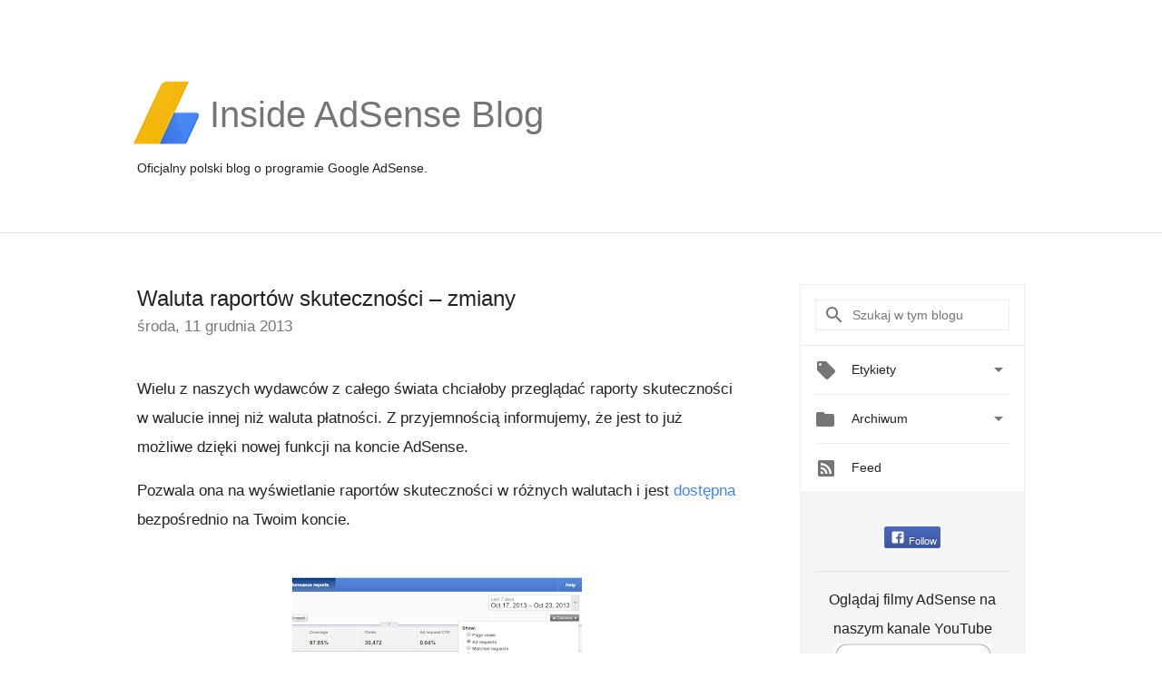

--- FILE ---
content_type: text/html; charset=UTF-8
request_url: https://adsense-pl.googleblog.com/2013/12/waluta-raportow-skutecznosci-zmiany.html?showComment=1683160851532
body_size: 90180
content:
<!DOCTYPE html>
<html class='v2 detail-page' dir='ltr' itemscope='' itemtype='http://schema.org/Blog' lang='pl' xmlns='http://www.w3.org/1999/xhtml' xmlns:b='http://www.google.com/2005/gml/b' xmlns:data='http://www.google.com/2005/gml/data' xmlns:expr='http://www.google.com/2005/gml/expr'>
<head>
<link href='https://www.blogger.com/static/v1/widgets/335934321-css_bundle_v2.css' rel='stylesheet' type='text/css'/>
<title>
Inside AdSense - Polska: Waluta raportów skuteczności &#8211; zmiany
</title>
<meta content='width=device-width, height=device-height, minimum-scale=1.0, initial-scale=1.0, user-scalable=0' name='viewport'/>
<meta content='IE=Edge' http-equiv='X-UA-Compatible'/>
<meta content='article' property='og:type'/>
<meta content='Waluta raportów skuteczności – zmiany' property='og:title'/>
<meta content='en_US' property='og:locale'/>
<meta content='https://adsense-pl.googleblog.com/2013/12/waluta-raportow-skutecznosci-zmiany.html' property='og:url'/>
<meta content='Inside AdSense - Polska' property='og:site_name'/>
<!-- Twitter Card properties -->
<meta content='Inside AdSense - Polska' property='twitter:site'/>
<meta content='Waluta raportów skuteczności – zmiany' property='twitter:title'/>
<meta content='https://blogger.googleusercontent.com/img/b/R29vZ2xl/AVvXsEidVtNYXLT-PDynEBSG2TpzDNAWFQTbAZKxCb-I8w41Y3IL4oTQHMUkOQIjznK-JUUFGm8Y_Vv6CIAXeONleu-xAYN65rfcnIzCaPzILCaFWNDs12zPuLheeQj8y96WoZLJywrbrQ/s72-c/multi+currency+mock.png' property='twitter:image'/>
<meta content='summary' name='twitter:card'/>
<meta content='@adsense' name='twitter:creator'/>
<link href='https://fonts.googleapis.com/css?family=Roboto:400italic,400,500,500italic,700,700italic' rel='stylesheet' type='text/css'/>
<link href='https://fonts.googleapis.com/icon?family=Material+Icons' rel='stylesheet'/>
<script src='https://ajax.googleapis.com/ajax/libs/jquery/1.11.3/jquery.min.js' type='text/javascript'></script>
<!-- End -->
<style id='page-skin-1' type='text/css'><!--
/*
<Group description="Header Color" selector="header">
<Variable name="header.background.color" description="Header Background"
type="color" default="#ffffff"/>
</Group>
*/
.header-outer {
border-bottom: 1px solid #e0e0e0;
background: #ffffff;
}
html, .Label h2, #sidebar .rss a, .BlogArchive h2, .FollowByEmail h2.title, .widget .post h2 {
font-family: Noto, sans-serif;
}
.plusfollowers h2.title, .post h2.title, .widget h2.title {
font-family: Noto, sans-serif;
}
.widget-item-control {
height: 100%;
}
.widget.Header, #header {
position: relative;
height: 100%;
width: 100%;
}
}
.widget.Header .header-logo1 {
float: left;
margin-right: 15px;
padding-right: 15px;
border-right: 1px solid #ddd;
}
.header-title h2 {
color: rgba(0,0,0,.54);
display: inline-block;
font-size: 40px;
font-family: Noto, sans-serif;
font-weight: normal;
line-height: 81px;
vertical-align: top;
}
.header-inner {
background-repeat: no-repeat;
background-position: right 0px;
}
.post-author,
.byline-author {
font-size: 14px;
font-weight: normal;
color: #757575;
color: rgba(0,0,0,.54);
}
.post-content .img-border {
border: 1px solid rgb(235, 235, 235);
padding: 4px;
}
.header-title a {
text-decoration: none !important;
}
pre {
border: 1px solid #bbbbbb;
margin-top: 1em 0 0 0;
padding: 0.99em;
overflow-x: auto;
overflow-y: auto;
}
pre, code {
font-size: 9pt;
background-color: #fafafa;
line-height: 125%;
font-family: monospace;
}
pre, code {
color: #060;
font: 13px/1.54 "courier new",courier,monospace;
}
.header-left .header-logo1 {
width: 128px !important;
}
.header-desc {
line-height: 20px;
margin-top: 8px;
}
.fb-custom img, .twitter-custom img, .gplus-share img {
cursor: pointer;
opacity: 0.54;
}
.fb-custom img:hover, .twitter-custom img:hover, .gplus-share img:hover {
opacity: 0.87;
}
.fb-like {
width: 80px;
}
.post .share {
float: right;
}
#twitter-share{
border: #CCC solid 1px;
border-radius: 3px;
background-image: -webkit-linear-gradient(top,#ffffff,#dedede);
}
.twitter-follow {
background: url(//4.bp.blogspot.com/-8O7VcmcY32o/VSYkC2vUj7I/AAAAAAAAHeU/7mzo-JFgTgk/s1600/twitter-bird.png) no-repeat left center;
padding-left: 18px;
font: normal normal normal 11px/18px 'Helvetica Neue',Arial,sans-serif;
font-weight: bold;
text-shadow: 0 1px 0 rgba(255,255,255,.5);
cursor: pointer;
margin-bottom: 10px;
}
.twitter-fb {
padding-top: 2px;
}
.fb-follow-button  {
background: -webkit-linear-gradient(#4c69ba, #3b55a0);
background: -moz-linear-gradient(#4c69ba, #3b55a0);
background: linear-gradient(#4c69ba, #3b55a0);
border-radius: 2px;
height: 18px;
padding: 4px 0 0 3px;
width: 57px;
border: #4c69ba solid 1px;
}
.fb-follow-button a {
text-decoration: none !important;
text-shadow: 0 -1px 0 #354c8c;
text-align: center;
white-space: nowrap;
font-size: 11px;
color: white;
vertical-align: top;
}
.fb-follow-button a:visited {
color: white;
}
.fb-follow {
padding: 0px 5px 5px 0px;
width: 14px;
vertical-align: bottom;
}
.gplus-wrapper {
margin-top: 3px;
display: inline-block;
vertical-align: top;
}
.twitter-custom, .gplus-share {
margin-right: 12px;
}
.fb-follow-button{
margin: 10px auto;
}
/** CUSTOM CODE **/

--></style>
<style id='template-skin-1' type='text/css'><!--
.header-outer {
clear: both;
}
.header-inner {
margin: auto;
padding: 0px;
}
.footer-outer {
background: #f5f5f5;
clear: both;
margin: 0;
}
.footer-inner {
margin: auto;
padding: 0px;
}
.footer-inner-2 {
/* Account for right hand column elasticity. */
max-width: calc(100% - 248px);
}
.google-footer-outer {
clear: both;
}
.cols-wrapper, .google-footer-outer, .footer-inner, .header-inner {
max-width: 978px;
margin-left: auto;
margin-right: auto;
}
.cols-wrapper {
margin: auto;
clear: both;
margin-top: 60px;
margin-bottom: 60px;
overflow: hidden;
}
.col-main-wrapper {
float: left;
width: 100%;
}
.col-main {
margin-right: 278px;
max-width: 660px;
}
.col-right {
float: right;
width: 248px;
margin-left: -278px;
}
/* Tweaks for layout mode. */
body#layout .google-footer-outer {
display: none;
}
body#layout .header-outer, body#layout .footer-outer {
background: none;
}
body#layout .header-inner {
height: initial;
}
body#layout .cols-wrapper {
margin-top: initial;
margin-bottom: initial;
}
--></style>
<!-- start all head -->
<meta content='text/html; charset=UTF-8' http-equiv='Content-Type'/>
<meta content='blogger' name='generator'/>
<link href='https://adsense-pl.googleblog.com/favicon.ico' rel='icon' type='image/x-icon'/>
<link href='https://adsense-pl.googleblog.com/2013/12/waluta-raportow-skutecznosci-zmiany.html' rel='canonical'/>
<link rel="alternate" type="application/atom+xml" title="Inside AdSense - Polska - Atom" href="https://adsense-pl.googleblog.com/feeds/posts/default" />
<link rel="alternate" type="application/rss+xml" title="Inside AdSense - Polska - RSS" href="https://adsense-pl.googleblog.com/feeds/posts/default?alt=rss" />
<link rel="service.post" type="application/atom+xml" title="Inside AdSense - Polska - Atom" href="https://www.blogger.com/feeds/22466381/posts/default" />

<link rel="alternate" type="application/atom+xml" title="Inside AdSense - Polska - Atom" href="https://adsense-pl.googleblog.com/feeds/7695119164918224375/comments/default" />
<!--Can't find substitution for tag [blog.ieCssRetrofitLinks]-->
<link href='https://blogger.googleusercontent.com/img/b/R29vZ2xl/AVvXsEidVtNYXLT-PDynEBSG2TpzDNAWFQTbAZKxCb-I8w41Y3IL4oTQHMUkOQIjznK-JUUFGm8Y_Vv6CIAXeONleu-xAYN65rfcnIzCaPzILCaFWNDs12zPuLheeQj8y96WoZLJywrbrQ/s320/multi+currency+mock.png' rel='image_src'/>
<meta content='https://adsense-pl.googleblog.com/2013/12/waluta-raportow-skutecznosci-zmiany.html' property='og:url'/>
<meta content='Waluta raportów skuteczności – zmiany' property='og:title'/>
<meta content='Wielu z naszych wydawców z całego świata chciałoby przeglądać raporty skuteczności w walucie innej niż waluta płatności. Z przyjemnością inf...' property='og:description'/>
<meta content='https://blogger.googleusercontent.com/img/b/R29vZ2xl/AVvXsEidVtNYXLT-PDynEBSG2TpzDNAWFQTbAZKxCb-I8w41Y3IL4oTQHMUkOQIjznK-JUUFGm8Y_Vv6CIAXeONleu-xAYN65rfcnIzCaPzILCaFWNDs12zPuLheeQj8y96WoZLJywrbrQ/w1200-h630-p-k-no-nu/multi+currency+mock.png' property='og:image'/>
<!-- end all head -->
<base target='_self'/>
<style>
      html {
        font-family: Noto, sans-serif;
        -moz-osx-font-smoothing: grayscale;
        -webkit-font-smoothing: antialiased;
      }
      body {
        padding: 0;
        /* This ensures that the scroll bar is always present, which is needed */
        /* because content render happens after page load; otherwise the header */
        /* would "bounce" in-between states. */
        min-height: 150%;
      }
      h2 {
        font-size: 16px;
      }
      h1, h2, h3, h4, h5 {
        line-height: 2em;
      }
      html, h4, h5, h6 {
        font-size: 14px;
      }
      a, a:visited {
        color: #4184F3;
        text-decoration: none;
      }
      a:focus, a:hover, a:active {
        text-decoration: none;
      }
      .Header {
        margin-top: 15px;
      }
      .Header h1 {
        font-size: 32px;
        font-weight: 300;
        line-height: 32px;
        height: 42px;
      }
      .header-inner .Header .titlewrapper {
        padding: 0;
        margin-top: 30px;
      }
      .header-inner .Header .descriptionwrapper {
        padding: 0;
        margin: 0;
      }
      .cols-wrapper {
        margin-top: 56px;
      }
      .header-outer, .cols-wrapper, .footer-outer, .google-footer-outer {
        padding: 0 60px;
      }
      .header-inner {
        height: 256px;
        position: relative;
      }
      html, .header-inner a {
        color: #212121;
        color: rgba(0,0,0,.87);
      }
      .header-inner .google-logo {
        display: inline-block;
        background-size: contain;
        z-index: 1;
        height: 72px;
        overflow: hidden;
        margin-top: 4px;
        margin-right: 8px;
      }
      .header-left {
        position: absolute;
        top: 50%;
        -webkit-transform: translateY(-50%);
        transform: translateY(-50%);
        margin-top: 12px;
        width: 100%;
      }
      .google-logo {
        margin-left: -4px;
      }
      #google-footer {
        position: relative;
        font-size: 13px;
        list-style: none;
        text-align: right;
      }
      #google-footer a {
        color: #444;
      }
      #google-footer ul {
        margin: 0;
        padding: 0;
        height: 144px;
        line-height: 144px;
      }
      #google-footer ul li {
        display: inline;
      }
      #google-footer ul li:before {
        color: #999;
        content: "\00b7";
        font-weight: bold;
        margin: 5px;
      }
      #google-footer ul li:first-child:before {
        content: '';
      }
      #google-footer .google-logo-dark {
        left: 0;
        margin-top: -16px;
        position: absolute;
        top: 50%;
      }
      /** Sitemap links. **/
      .footer-inner-2 {
        font-size: 14px;
        padding-top: 42px;
        padding-bottom: 74px;
      }
      .footer-inner-2 .HTML h2 {
        color: #212121;
        color: rgba(0,0,0,.87);
        font-size: 14px;
        font-weight: 500;
        padding-left: 0;
        margin: 10px 0;
      }
      .footer-inner-2 .HTML ul {
        font-weight: normal;
        list-style: none;
        padding-left: 0;
      }
      .footer-inner-2 .HTML li {
        line-height: 24px;
        padding: 0;
      }
      .footer-inner-2 li a {
        color: rgba(65,132,243,.87);
      }
      /** Archive widget. **/
      .BlogArchive {
        font-size: 13px;
        font-weight: normal;
      }
      .BlogArchive .widget-content {
        display: none;
      }
      .BlogArchive h2, .Label h2 {
        color: #4184F3;
        text-decoration: none;
      }
      .BlogArchive .hierarchy li {
        display: inline-block;
      }
      /* Specificity needed here to override widget CSS defaults. */
      .BlogArchive #ArchiveList ul li, .BlogArchive #ArchiveList ul ul li {
        margin: 0;
        padding-left: 0;
        text-indent: 0;
      }
      .BlogArchive .intervalToggle {
        cursor: pointer;
      }
      .BlogArchive .expanded .intervalToggle .new-toggle {
        -ms-transform: rotate(180deg);
        transform: rotate(180deg);
      }
      .BlogArchive .new-toggle {
        float: right;
        padding-top: 3px;
        opacity: 0.87;
      }
      #ArchiveList {
        text-transform: uppercase;
      }
      #ArchiveList .expanded > ul:last-child {
        margin-bottom: 16px;
      }
      #ArchiveList .archivedate {
        width: 100%;
      }
      /* Months */
      .BlogArchive .items {
        max-width: 150px;
        margin-left: -4px;
      }
      .BlogArchive .expanded .items {
        margin-bottom: 10px;
        overflow: hidden;
      }
      .BlogArchive .items > ul {
        float: left;
        height: 32px;
      }
      .BlogArchive .items a {
        padding: 0 4px;
      }
      .Label {
        font-size: 13px;
        font-weight: normal;
      }
      .sidebar-icon {
        display: inline-block;
        width: 24px;
        height: 24px;
        vertical-align: middle;
        margin-right: 12px;
        margin-top: -1px
      }
      .Label a {
        margin-right: 4px;
      }
      .Label .widget-content {
        display: none;
      }
      .FollowByEmail {
        font-size: 13px;
        font-weight: normal;
      }
      .FollowByEmail h2 {
        background: url("[data-uri]");
        background-repeat: no-repeat;
        background-position: 0 50%;
        text-indent: 30px;
      }
      .FollowByEmail .widget-content {
        display: none;
      }
      .searchBox input {
        border: 1px solid #eee;
        color: #212121;
        color: rgba(0,0,0,.87);
        font-size: 14px;
        padding: 8px 8px 8px 40px;
        width: 164px;
        font-family: Noto, sans-serif;
        background: url("https://www.gstatic.com/images/icons/material/system/1x/search_grey600_24dp.png") 8px center no-repeat;
      }
      .searchBox ::-webkit-input-placeholder { /* WebKit, Blink, Edge */
        color:    rgba(0,0,0,.54);
      }
      .searchBox :-moz-placeholder { /* Mozilla Firefox 4 to 18 */
        color:    #000;
        opacity:  0.54;
      }
      .searchBox ::-moz-placeholder { /* Mozilla Firefox 19+ */
        color:    #000;
        opacity:  0.54;
      }
      .searchBox :-ms-input-placeholder { /* Internet Explorer 10-11 */
        color:    #757575;
      }
      .widget-item-control {
        margin-top: 0px;
      }
      .section {
        margin: 0;
        padding: 0;
      }
      #sidebar-top {
        border: 1px solid #eee;
      }
      #sidebar-top > div {
        margin: 16px 0;
      }
      .widget ul {
        line-height: 1.6;
      }
      /*main post*/
      .post {
        margin-bottom:30px;
      }
      #main .post .title {
        margin: 0;
      }
      #main .post .title a {
        color: #212121;
        color: rgba(0,0,0,.87);
        font-weight: normal;
        font-size: 24px;
      }
      #main .post .title a:hover {
        text-decoration:none;
        color:#4184F3;
      }
      .message,  #main .post .post-header {
        margin: 0;
        padding: 0;
      }
      #main .post .post-header .caption, #main .post .post-header .labels-caption,  #main .post .post-footer .caption, #main .post .post-footer .labels-caption {
        color: #444;
        font-weight: 500;
      }
      #main .tr-caption-container td {
        text-align: center !important;
      }
      #main .post .tr-caption {
        color: #757575;
        color: rgba(0,0,0,.54);
        display: block;
        max-width: 560px;
        padding-bottom: 20px;
      }
      #main .post .tr-caption-container {
        line-height: 24px;
        margin: -1px 0 0 0 !important;
        padding: 4px 0;
        text-align: left !important;
      }
      #main .post .post-header .published{
        font-size:11px;
        font-weight:bold;
      }
      .post-header .publishdate {
        font-size: 17px;
        font-weight:normal;
        color: #757575;
        color: rgba(0,0,0,.54);
      }
      #main .post .post-footer{
        font-size:12px;
        padding-bottom: 21px;
      }
      .label-footer {
        margin-bottom: 12px;
        margin-top: 12px;
      }
      .comment-img {
        margin-right: 16px;
        opacity: 0.54;
        vertical-align: middle;
      }
      #main .post .post-header .published {
        margin-bottom: 40px;
        margin-top: -2px;
      }
      .post .post-content {
        color: #212121;
        color: rgba(0,0,0,.87);
        font-size: 17px;
        margin: 25px 0 36px 0;
        line-height: 32px;
      }
      .post-body .post-content ul, .post-body .post-content ol {
        margin: 16px 0;
        padding: 0 48px;
      }
      .post-summary {
        display: none;
      }
      /* Another old-style caption. */
      .post-content div i, .post-content div + i {
        font-size: 14px;
        font-style: normal;
        color: #757575;
        color: rgba(0,0,0,.54);
        display: block;
        line-height: 24px;
        margin-bottom: 16px;
        text-align: left;
      }
      /* Another old-style caption (with link) */
      .post-content a > i {
        color: #4184F3 !important;
      }
      /* Old-style captions for images. */
      .post-content .separator + div:not(.separator) {
        margin-top: -16px;
      }
      /* Capture section headers. */
      .post-content br + br + b, .post-content .space + .space + b, .post-content .separator + b {
        display: inline-block;
        margin-bottom: 8px;
        margin-top: 24px;
      }
      .post-content li {
        line-height: 32px;
      }
      /* Override all post images/videos to left align. */
      /*.post-content .separator, .post-content > div {
        text-align: left !important;
      }*/
      .post-content .separator > a, .post-content .separator > span {
        margin-left: 0 !important;
      }
      .post-content img {
        max-width: 100%;
        height: auto;
        width: auto;
      }
      .post-content .tr-caption-container img {
        margin-bottom: 12px;
      }
      .post-content iframe, .post-content embed {
        max-width: 100%;
      }
      .post-content .carousel-container {
        margin-bottom: 48px;
      }
      #main .post-content b {
        font-weight: 500;
      }
      /* These are the main paragraph spacing tweaks. */
      #main .post-content br {
        content: ' ';
        display: block;
        padding: 4px;
      }
      .post-content .space {
        display: block;
        height: 8px;
      }
      .post-content iframe + .space, .post-content iframe + br {
        padding: 0 !important;
      }
      #main .post .jump-link {
        margin-bottom:10px;
      }
      .post-content img, .post-content iframe {
        margin: 30px 0 20px 0;
      }
      .post-content > img:first-child, .post-content > iframe:first-child {
        margin-top: 0;
      }
      .col-right .section {
        padding: 0 16px;
      }
      #aside {
        background:#fff;
        border:1px solid #eee;
        border-top: 0;
      }
      #aside .widget {
        margin:0;
      }
      #aside .widget h2, #ArchiveList .toggle + a.post-count-link {
        color: #212121;
        color: rgba(0,0,0,.87);
        font-weight: 400 !important;
        margin: 0;
      }
      #ArchiveList .toggle {
        float: right;
      }
      #ArchiveList .toggle .material-icons {
        padding-top: 4px;
      }
      #sidebar .tab {
        cursor: pointer;
      }
      #sidebar .tab .arrow {
        display: inline-block;
        float: right;
      }
      #sidebar .tab .icon {
        display: inline-block;
        vertical-align: top;
        height: 24px;
        width: 24px;
        margin-right: 13px;
        margin-left: -1px;
        margin-top: 1px;
        color: #757575;
        color: rgba(0,0,0,.54);
      }
      #sidebar .widget-content > :first-child {
        padding-top: 8px;
      }
      #sidebar .active .tab .arrow {
        -ms-transform: rotate(180deg);
        transform: rotate(180deg);
      }
      #sidebar .arrow {
        color: #757575;
        color: rgba(0,0,0,.54);
      }
      #sidebar .widget h2 {
        font-size: 14px;
        line-height: 24px;
        display: inline-block;
      }
      #sidebar .widget .BlogArchive {
        padding-bottom: 8px;
      }
      #sidebar .widget {
        border-bottom: 1px solid #eee;
        box-shadow: 0px 1px 0 white;
        margin-bottom: 0;
        padding: 14px 0;
        min-height: 20px;
      }
      #sidebar .widget:last-child {
        border-bottom: none;
        box-shadow: none;
        margin-bottom: 0;
      }
      #sidebar ul {
        margin: 0;
        padding: 0;
      }
      #sidebar ul li {
        list-style:none;
        padding:0;
      }
      #sidebar ul li a {
        line-height: 32px;
      }
      #sidebar .archive {
        background-image: url("[data-uri]");
        height: 24px;
        line-height: 24px;
        padding-left: 30px;
      }
      #sidebar .labels {
        background-image: url("[data-uri]");
        height: 20px;
        line-height: 20px;
        padding-left: 30px;
      }
      #sidebar .rss a {
        background-image: url("[data-uri]");
      }
      #sidebar .subscription a {
        background-image: url("[data-uri]");
      }
      #sidebar-bottom {
        background: #f5f5f5;
        border-top:1px solid #eee;
      }
      #sidebar-bottom .widget {
        border-bottom: 1px solid #e0e0e0;
        padding: 15px 0;
        text-align: center;
      }
      #sidebar-bottom > div:last-child {
        border-bottom: 0;
      }
      #sidebar-bottom .text {
        line-height: 20px;
      }
      /* Home, forward, and backward pagination. */
      .blog-pager {
        border-top : 1px #e0e0e0 solid;
        padding-top: 10px;
        margin-top: 15px;
        text-align: right !important;
      }
      #blog-pager {
        margin-botom: 0;
        margin-top: -14px;
        padding: 16px 0 0 0;
      }
      #blog-pager a {
        display: inline-block;
      }
      .blog-pager i.disabled {
        opacity: 0.2 !important;
      }
      .blog-pager i {
        color: black;
        margin-left: 16px;
        opacity: 0.54;
      }
      .blog-pager i:hover, .blog-pager i:active {
        opacity: 0.87;
      }
      #blog-pager-older-link, #blog-pager-newer-link {
        float: none;
      }
      .gplus-profile {
        background-color: #fafafa;
        border: 1px solid #eee;
        overflow: hidden;
        width: 212px;
      }
      .gplus-profile-inner {
        margin-left: -1px;
        margin-top: -1px;
      }
      /* Sidebar follow buttons. */
      .followgooglewrapper {
        padding: 12px 0 0 0;
      }
      .loading {
        visibility: hidden;
      }
      .detail-page .post-footer .cmt_iframe_holder {
        padding-top: 40px !important;
      }
      /** Desktop **/
      @media (max-width: 900px) {
        .col-right {
          display: none;
        }
        .col-main {
          margin-right: 0;
          min-width: initial;
        }
        .footer-outer {
          display: none;
        }
        .cols-wrapper {
          min-width: initial;
        }
        .google-footer-outer {
          background-color: #f5f5f5;
        }
      }
      /** Tablet **/
      @media (max-width: 712px) {
        .header-outer, .cols-wrapper, .footer-outer, .google-footer-outer {
          padding: 0 40px;
        }
      }
      /* An extra breakpoint accommodating for long blog titles. */
      @media (max-width: 600px) {
        .header-left {
          height: 100%;
          top: inherit;
          margin-top: 0;
          -webkit-transform: initial;
          transform: initial;
        }
        .header-title {
          margin-top: 18px;
        }
        .header-inner .google-logo {
          height: 40px;
          margin-top: 3px;
        }
        .header-inner .google-logo img {
          height: 42px;
        }
        .header-title h2 {
          font-size: 32px;
          line-height: 50px;
        }
        .header-desc {
          bottom: 24px;
          position: absolute;
        }
      }
      /** Mobile/small desktop window; also landscape. **/
      @media (max-width: 480px), (max-height: 480px) {
        .header-outer, .cols-wrapper, .footer-outer, .google-footer-outer {
          padding: 0 16px;
        }
        .cols-wrapper {
          margin-top: 0;
        }
        .post-header .publishdate, .post .post-content {
          font-size: 16px;
        }
        .post .post-content {
          line-height: 28px;
          margin-bottom: 30px;
        }
        .post {
          margin-top: 30px;
        }
        .byline-author {
          display: block;
          font-size: 12px;
          line-height: 24px;
          margin-top: 6px;
        }
        #main .post .title a {
          font-weight: 500;
          color: #4c4c4c;
          color: rgba(0,0,0,.70);
        }
        #main .post .post-header {
          padding-bottom: 12px;
        }
        #main .post .post-header .published {
          margin-bottom: -8px;
          margin-top: 3px;
        }
        .post .read-more {
          display: block;
          margin-top: 14px;
        }
        .post .tr-caption {
          font-size: 12px;
        }
        #main .post .title a {
          font-size: 20px;
          line-height: 30px;
        }
        .post-content iframe {
          /* iframe won't keep aspect ratio when scaled down. */
          max-height: 240px;
        }
        .post-content .separator img, .post-content .tr-caption-container img, .post-content iframe {
          margin-left: -16px;
          max-width: inherit;
          width: calc(100% + 32px);
        }
        .post-content table, .post-content td {
          width: 100%;
        }
        #blog-pager {
          margin: 0;
          padding: 16px 0;
        }
        /** List page tweaks. **/
        .list-page .post-original {
          display: none;
        }
        .list-page .post-summary {
          display: block;
        }
        .list-page .comment-container {
          display: none;
        } 
        .list-page #blog-pager {
          padding-top: 0;
          border: 0;
          margin-top: -8px;
        }
        .list-page .label-footer {
          display: none;
        }
        .list-page #main .post .post-footer {
          border-bottom: 1px solid #eee;
          margin: -16px 0 0 0;
          padding: 0 0 20px 0;
        }
        .list-page .post .share {
          display: none;
        }
        /** Detail page tweaks. **/
        .detail-page .post-footer .cmt_iframe_holder {
          padding-top: 32px !important;
        }
        .detail-page .label-footer {
          margin-bottom: 0;
        }
        .detail-page #main .post .post-footer {
          padding-bottom: 0;
        }
        .detail-page #comments {
          display: none;
        }
      }
      [data-about-pullquote], [data-is-preview], [data-about-syndication] {
        display: none;
      }
    </style>
<noscript>
<style>
        .loading { visibility: visible }</style>
</noscript>
<script type='text/javascript'>
        (function(i,s,o,g,r,a,m){i['GoogleAnalyticsObject']=r;i[r]=i[r]||function(){
        (i[r].q=i[r].q||[]).push(arguments)},i[r].l=1*new Date();a=s.createElement(o),
        m=s.getElementsByTagName(o)[0];a.async=1;a.src=g;m.parentNode.insertBefore(a,m)
        })(window,document,'script','https://www.google-analytics.com/analytics.js','ga');
        ga('create', 'UA-18006-2', 'auto', 'blogger');
        ga('blogger.send', 'pageview');
      </script>
<link href='https://www.blogger.com/dyn-css/authorization.css?targetBlogID=22466381&amp;zx=042ae22a-7932-413d-adaa-126a9abd22ef' media='none' onload='if(media!=&#39;all&#39;)media=&#39;all&#39;' rel='stylesheet'/><noscript><link href='https://www.blogger.com/dyn-css/authorization.css?targetBlogID=22466381&amp;zx=042ae22a-7932-413d-adaa-126a9abd22ef' rel='stylesheet'/></noscript>
<meta name='google-adsense-platform-account' content='ca-host-pub-1556223355139109'/>
<meta name='google-adsense-platform-domain' content='blogspot.com'/>

</head>
<body>
<script type='text/javascript'>
      //<![CDATA[
      var axel = Math.random() + "";
      var a = axel * 10000000000000;
      document.write('<iframe src="https://2542116.fls.doubleclick.net/activityi;src=2542116;type=gblog;cat=googl0;ord=ord=' + a + '?" width="1" height="1" frameborder="0" style="display:none"></iframe>');
      //]]>
    </script>
<noscript>
<img alt='' height='1' src='https://ad.doubleclick.net/ddm/activity/src=2542116;type=gblog;cat=googl0;ord=1?' width='1'/>
</noscript>
<!-- Google Tag Manager -->
<noscript><iframe height='0' src='//www.googletagmanager.com/ns.html?id=GTM-M9NJC2' style='display:none;visibility:hidden' width='0'></iframe></noscript>
<script>
      //<![CDATA[
(function(w,d,s,l,i){w[l]=w[l]||[];w[l].push({'gtm.start':
new Date().getTime(),event:'gtm.js'});var f=d.getElementsByTagName(s)[0],
j=d.createElement(s),dl=l!='dataLayer'?'&l='+l:'';j.async=true;j.src=
'//www.googletagmanager.com/gtm.js?id='+i+dl;f.parentNode.insertBefore(j,f);
})(window,document,'script','dataLayer','GTM-M9NJC2');
//]]>
</script>
<!-- End Google Tag Manager -->
<!-- Header -->
<div class='header-outer'>
<div class='header-inner'>
<div class='section' id='header'><div class='widget Header' data-version='1' id='Header1'>
<div class='header-left'>
<div class='header-title'>
<a class='google-logo' href='https://adsense-pl.googleblog.com/'>
<img src="//3.bp.blogspot.com/-VEg_R3y_qhY/VkRrgBPUnwI/AAAAAAAARZA/pAGDS4P7yjA/s1600-r/adsense-logo-new.png">
</a>
<a href='/.'>
<h2>
            Inside AdSense Blog
          </h2>
</a>
</div>
<div class='header-desc'>
Oficjalny polski blog o programie Google AdSense.
</div>
</div>
</div></div>
</div>
</div>
<!-- all content wrapper start -->
<div class='cols-wrapper loading'>
<div class='col-main-wrapper'>
<div class='col-main'>
<div class='section' id='main'><div class='widget Blog' data-version='1' id='Blog1'>
<div class='post' data-id='7695119164918224375' itemscope='' itemtype='http://schema.org/BlogPosting'>
<h2 class='title' itemprop='name'>
<a href='https://adsense-pl.googleblog.com/2013/12/waluta-raportow-skutecznosci-zmiany.html' itemprop='url' title='Waluta raportów skuteczności – zmiany'>
Waluta raportów skuteczności &#8211; zmiany
</a>
</h2>
<div class='post-header'>
<div class='published'>
<span class='publishdate' itemprop='datePublished'>
środa, 11 grudnia 2013
</span>
</div>
</div>
<div class='post-body'>
<div class='post-content' itemprop='articleBody'>
<script type='text/template'>
                          Wielu z naszych wydawców z całego świata chciałoby przeglądać raporty skuteczności w walucie innej niż waluta płatności. Z przyjemnością informujemy, że jest to już możliwe dzięki nowej funkcji na koncie AdSense. 
<br />
<br />
Pozwala ona na wyświetlanie raportów skuteczności w różnych walutach i jest <a href="https://support.google.com/adsense/answer/139783" target="_blank">dostępna</a> bezpośrednio na Twoim koncie. 
<br />
<br />
<div style="text-align: center;">
<a href="https://blogger.googleusercontent.com/img/b/R29vZ2xl/AVvXsEidVtNYXLT-PDynEBSG2TpzDNAWFQTbAZKxCb-I8w41Y3IL4oTQHMUkOQIjznK-JUUFGm8Y_Vv6CIAXeONleu-xAYN65rfcnIzCaPzILCaFWNDs12zPuLheeQj8y96WoZLJywrbrQ/s1600/multi+currency+mock.png" imageanchor="1" style="margin-left: 1em; margin-right: 1em;"><img border="0" height="215" src="https://blogger.googleusercontent.com/img/b/R29vZ2xl/AVvXsEidVtNYXLT-PDynEBSG2TpzDNAWFQTbAZKxCb-I8w41Y3IL4oTQHMUkOQIjznK-JUUFGm8Y_Vv6CIAXeONleu-xAYN65rfcnIzCaPzILCaFWNDs12zPuLheeQj8y96WoZLJywrbrQ/s320/multi+currency+mock.png" width="320" /></a></div>
<br />
Pamiętaj, że podczas przeglądania raportów skuteczności w walucie innej niż waluta płatności wartości pieniężne mogą być niedokładne ze względu na wahania kursów walut.  Zmiana waluty raportów nie ma wpływu na walutę, w której otrzymujesz płatności.
<br />
<br />
Więcej informacji o tej funkcji znajdziesz w <a href="https://support.google.com/adsense/answer/139783" target="_blank">tym artykule</a> Centrum Pomocy.  
<br />
<br />
Mamy nadzieję, że ta nowa funkcja pomoże Ci lepiej ocenić skuteczność swoich reklam.<br />
<span class="post-author"><br /></span>
<span class="post-author">Opublikowane przez: Miki Noda, AdSense Payments Specialist</span>
                        </script>
<noscript>
Wielu z naszych wydawców z całego świata chciałoby przeglądać raporty skuteczności w walucie innej niż waluta płatności. Z przyjemnością informujemy, że jest to już możliwe dzięki nowej funkcji na koncie AdSense. 
<br />
<br />
Pozwala ona na wyświetlanie raportów skuteczności w różnych walutach i jest <a href="https://support.google.com/adsense/answer/139783" target="_blank">dostępna</a> bezpośrednio na Twoim koncie. 
<br />
<br />
<div style="text-align: center;">
<a href="https://blogger.googleusercontent.com/img/b/R29vZ2xl/AVvXsEidVtNYXLT-PDynEBSG2TpzDNAWFQTbAZKxCb-I8w41Y3IL4oTQHMUkOQIjznK-JUUFGm8Y_Vv6CIAXeONleu-xAYN65rfcnIzCaPzILCaFWNDs12zPuLheeQj8y96WoZLJywrbrQ/s1600/multi+currency+mock.png" imageanchor="1" style="margin-left: 1em; margin-right: 1em;"><img border="0" height="215" src="https://blogger.googleusercontent.com/img/b/R29vZ2xl/AVvXsEidVtNYXLT-PDynEBSG2TpzDNAWFQTbAZKxCb-I8w41Y3IL4oTQHMUkOQIjznK-JUUFGm8Y_Vv6CIAXeONleu-xAYN65rfcnIzCaPzILCaFWNDs12zPuLheeQj8y96WoZLJywrbrQ/s320/multi+currency+mock.png" width="320" /></a></div>
<br />
Pamiętaj, że podczas przeglądania raportów skuteczności w walucie innej niż waluta płatności wartości pieniężne mogą być niedokładne ze względu na wahania kursów walut.  Zmiana waluty raportów nie ma wpływu na walutę, w której otrzymujesz płatności.
<br />
<br />
Więcej informacji o tej funkcji znajdziesz w <a href="https://support.google.com/adsense/answer/139783" target="_blank">tym artykule</a> Centrum Pomocy.  
<br />
<br />
Mamy nadzieję, że ta nowa funkcja pomoże Ci lepiej ocenić skuteczność swoich reklam.<br />
<span class="post-author"><br /></span>
<span class="post-author">Opublikowane przez: Miki Noda, AdSense Payments Specialist</span>
</noscript>
</div>
</div>
<div class='share'>
<span class='twitter-custom social-wrapper' data-href='http://twitter.com/share?text=Inside AdSense - Polska:Waluta raportów skuteczności – zmiany&url=https://adsense-pl.googleblog.com/2013/12/waluta-raportow-skutecznosci-zmiany.html&via=adsense'>
<img alt='Share on Twitter' height='24' src='https://www.gstatic.com/images/icons/material/system/2x/post_twitter_black_24dp.png' width='24'/>
</span>
<span class='fb-custom social-wrapper' data-href='https://www.facebook.com/sharer.php?u=https://adsense-pl.googleblog.com/2013/12/waluta-raportow-skutecznosci-zmiany.html'>
<img alt='Share on Facebook' height='24' src='https://www.gstatic.com/images/icons/material/system/2x/post_facebook_black_24dp.png' width='24'/>
</span>
</div>
<div class='post-footer'>
<div class='cmt_iframe_holder' data-href='https://adsense-pl.googleblog.com/2013/12/waluta-raportow-skutecznosci-zmiany.html' data-viewtype='FILTERED_POSTMOD'></div>
<a href='https://plus.google.com/112374322230920073195' rel='author' style='display:none;'>
                        Google
                      </a>
<div class='label-footer'>
<span class='labels-caption'>
Labels:
</span>
<span class='labels'>
<a class='label' href='https://adsense-pl.googleblog.com/search/label/funkcje%20AdSense' rel='tag'>
funkcje AdSense
</a>

                                ,
                              
<a class='label' href='https://adsense-pl.googleblog.com/search/label/raportowanie' rel='tag'>
raportowanie
</a>
</span>
</div>
</div>
<div class='comments' id='comments'>
<a name='comments'></a>
<h4>
331 komentarzy
                      :
                    </h4>
<span class='paging-control-container'>
1 &ndash; 200 z 331

                          &#160;
                          <a class='paging-control' href='https://adsense-pl.googleblog.com/2013/12/waluta-raportow-skutecznosci-zmiany.html?commentPage=2'>
Nowsze&rsaquo;
</a>
                          &#160;
                          <a class='paging-control' href='https://adsense-pl.googleblog.com/2013/12/waluta-raportow-skutecznosci-zmiany.html?commentPage=2'>
Najnowsze&raquo;
</a>
</span>
<div id='Blog1_comments-block-wrapper'>
<dl class='avatar-comment-indent' id='comments-block'>
<dt class='comment-author ' id='c2692757088772063050'>
<a name='c2692757088772063050'></a>
<div class="avatar-image-container vcard"><span dir="ltr"><a href="https://www.blogger.com/profile/11309440671294960695" target="" rel="nofollow" onclick="" class="avatar-hovercard" id="av-2692757088772063050-11309440671294960695"><img src="https://resources.blogblog.com/img/blank.gif" width="35" height="35" class="delayLoad" style="display: none;" longdesc="//blogger.googleusercontent.com/img/b/R29vZ2xl/AVvXsEiIZmvbTxA7eZgia5QPh60zLHjw1vwEqADLA0q6nxWlGNL1T0Lo2fBqgioKNAUqty2KhmA1SRnENdeNt_ocYehYmdWWizoaPaSUe5QC8P95NL8jkPRpBO2w_EfRPNowzg/s45-c/3115518-dscf1177jpg_300x322.jpg" alt="" title="Edo Rahmayadi">

<noscript><img src="//blogger.googleusercontent.com/img/b/R29vZ2xl/AVvXsEiIZmvbTxA7eZgia5QPh60zLHjw1vwEqADLA0q6nxWlGNL1T0Lo2fBqgioKNAUqty2KhmA1SRnENdeNt_ocYehYmdWWizoaPaSUe5QC8P95NL8jkPRpBO2w_EfRPNowzg/s45-c/3115518-dscf1177jpg_300x322.jpg" width="35" height="35" class="photo" alt=""></noscript></a></span></div>
<a href='https://www.blogger.com/profile/11309440671294960695' rel='nofollow'>
Edo Rahmayadi
</a>
pisze...
</dt>
<dd class='comment-body' id='Blog1_cmt-2692757088772063050'>
<p>
Google Adsense memang sebuah program yang menggiurkan jika berhasil dijalankan dengan sukses, bayangkan seorang adsenser yang sukses meraih keuntungan dengan menjadi publisher dengan modal blog atau web gratis<br /><br />Juga dengan Poker Online, anda bisa mendapatkan banyak keuntungan dengan bermain di website Poker Online kami, karena kami menyediakan banyak Jackpot dan Bonus - Bonus yang tidak kalah besar dengan website Poker Online lainya, segera kunjungi<br /><a href="https://dewabet.id/" rel="nofollow">Sbobet</a><br /><a href="https://www.bolalotto.com/" rel="nofollow">Togel Singapura</a><br /><a href="https://www.dewatogel.asia/" rel="nofollow">Togel Singapore</a><br /><a href="http://www.7meter.fun/" rel="nofollow">Sbobet Online</a><br /><a href="http://www.betbola88.asia/" rel="nofollow">Bola88</a><br /><a href="http://www.nagaremi.com/" rel="nofollow">Capsa Susun</a><br />
</p>
</dd>
<dd class='comment-footer'>
<span class='comment-timestamp'>
<a href='https://adsense-pl.googleblog.com/2013/12/waluta-raportow-skutecznosci-zmiany.html?showComment=1552881883014#c2692757088772063050' title='comment permalink'>
5:04 AM
</a>
<span class='item-control blog-admin pid-1175990735'>
<a class='comment-delete' href='https://www.blogger.com/comment/delete/22466381/2692757088772063050' title=''>
<img src='//www.blogger.com/img/icon_delete13.gif'/>
</a>
</span>
</span>
</dd>
<dt class='comment-author ' id='c5429482091997933219'>
<a name='c5429482091997933219'></a>
<div class="avatar-image-container avatar-stock"><span dir="ltr"><a href="https://www.blogger.com/profile/11934453617987937871" target="" rel="nofollow" onclick="" class="avatar-hovercard" id="av-5429482091997933219-11934453617987937871"><img src="//www.blogger.com/img/blogger_logo_round_35.png" width="35" height="35" alt="" title="cecegelis">

</a></span></div>
<a href='https://www.blogger.com/profile/11934453617987937871' rel='nofollow'>
cecegelis
</a>
pisze...
</dt>
<dd class='comment-body' id='Blog1_cmt-5429482091997933219'>
<p>
This is a lighting up post and it is incomprehensibly ordinary and arranged. in like manner, I should need to thank you for the endeavors you have made recorded as a printed duplicate this article.<br /><a href="http://laguqq.site/" rel="nofollow">daftar laguqq</a><br /><a href="http://mainqq2.site/" rel="nofollow">daftar mainqq</a><br /><a href="http://idrpoker2.site/" rel="nofollow">daftar idrpoker</a><br /><a href="http://boyaqq2.site/" rel="nofollow">daftar boyaqq</a><br /><a href="http://kompasqq2.site/" rel="nofollow">daftar kompasqq</a><br /><a href="http://elangqq2.site/" rel="nofollow">daftar elangqq</a><br /><a href="http://jasaqq2.site/" rel="nofollow">daftar jasaqq</a><br /><a href="http://omiqq2.site/" rel="nofollow">daftar omiqq</a><br /><a href="http://playerqq2.site/" rel="nofollow">daftar playerqq</a><br /><a href="http://kokiqq2.site/" rel="nofollow">daftar kokiqq</a>
</p>
</dd>
<dd class='comment-footer'>
<span class='comment-timestamp'>
<a href='https://adsense-pl.googleblog.com/2013/12/waluta-raportow-skutecznosci-zmiany.html?showComment=1564218151506#c5429482091997933219' title='comment permalink'>
11:02 AM
</a>
<span class='item-control blog-admin pid-1159034973'>
<a class='comment-delete' href='https://www.blogger.com/comment/delete/22466381/5429482091997933219' title=''>
<img src='//www.blogger.com/img/icon_delete13.gif'/>
</a>
</span>
</span>
</dd>
<dt class='comment-author ' id='c6096775069925685190'>
<a name='c6096775069925685190'></a>
<div class="avatar-image-container vcard"><span dir="ltr"><a href="https://www.blogger.com/profile/16361538374826341252" target="" rel="nofollow" onclick="" class="avatar-hovercard" id="av-6096775069925685190-16361538374826341252"><img src="https://resources.blogblog.com/img/blank.gif" width="35" height="35" class="delayLoad" style="display: none;" longdesc="//blogger.googleusercontent.com/img/b/R29vZ2xl/AVvXsEjt-vtFLIaAq6SMcFP91JBLdUg-BydHzWjtVkbpm3FTE0c9jFI7x_iUETAi-bUBFSvz1J8YJYYFLilagfcYEO8nrVojx7QCw_4Kt1iTfAA4KW5b5oHK3dOKIjggXNjlcg/s45-c/49933913_909547122715607_1362019519215617127_n.jpg" alt="" title="Minat Jesisca">

<noscript><img src="//blogger.googleusercontent.com/img/b/R29vZ2xl/AVvXsEjt-vtFLIaAq6SMcFP91JBLdUg-BydHzWjtVkbpm3FTE0c9jFI7x_iUETAi-bUBFSvz1J8YJYYFLilagfcYEO8nrVojx7QCw_4Kt1iTfAA4KW5b5oHK3dOKIjggXNjlcg/s45-c/49933913_909547122715607_1362019519215617127_n.jpg" width="35" height="35" class="photo" alt=""></noscript></a></span></div>
<a href='https://www.blogger.com/profile/16361538374826341252' rel='nofollow'>
Minat Jesisca
</a>
pisze...
</dt>
<dd class='comment-body' id='Blog1_cmt-6096775069925685190'>
<p>
MINAT POKER<br /><br />INFO TERVIRAL : BINGUNG DAN SEDANG MENCARI AGEN POKER YG MENERIMA DEPOSIT DARI REKENING PIHAK KETIGA? PIHAK KETIGA DALAM ARTIAN DAFTAR MENGGUNAKAN BANK BCA DENGAN ATAS NAMA KIKI , DAN MAU DEPOSIT MENGGUNAKAN ATM ORANG LAIN SELAIN YANG DI DAFTARKAN ITU BISA YA DAN DANA TETAP MASUK KE DALAM ID ATAS NAMA KIKI ITU YANG DIDAFTARKAN. HANYA ADA DI MINATPOKER! JADI MEMPERMUDAH UNTUK BERTRANSAKSI DAN BERMAIN. KINI SOLUSI ANDA PUN TERATASI. <br /><br />HUBUNGI SEGERA, ATAU WHATSAPP: +855887950794<br /><br />SALAM HOKI MINAT POKER.<br /><br /><a href="http://minatpoker.co/" rel="nofollow">minat poker</a><br /><a href="http://minatpoker.net/" rel="nofollow">dewa poker</a><br /><a href="http://minatpoker.com/" rel="nofollow">poker online</a><br /><br /><a href="http://minatpoker.co/pendaftaran-di-situs-minatpoker-online-terpercaya/" rel="nofollow">Agen IDN Poker Online</a>
</p>
</dd>
<dd class='comment-footer'>
<span class='comment-timestamp'>
<a href='https://adsense-pl.googleblog.com/2013/12/waluta-raportow-skutecznosci-zmiany.html?showComment=1566082787218#c6096775069925685190' title='comment permalink'>
12:59 AM
</a>
<span class='item-control blog-admin pid-1200411331'>
<a class='comment-delete' href='https://www.blogger.com/comment/delete/22466381/6096775069925685190' title=''>
<img src='//www.blogger.com/img/icon_delete13.gif'/>
</a>
</span>
</span>
</dd>
<dt class='comment-author ' id='c373861757949496018'>
<a name='c373861757949496018'></a>
<div class="avatar-image-container avatar-stock"><span dir="ltr"><a href="https://www.blogger.com/profile/03839018160280597155" target="" rel="nofollow" onclick="" class="avatar-hovercard" id="av-373861757949496018-03839018160280597155"><img src="//www.blogger.com/img/blogger_logo_round_35.png" width="35" height="35" alt="" title="SzopPraczTratata">

</a></span></div>
<a href='https://www.blogger.com/profile/03839018160280597155' rel='nofollow'>
SzopPraczTratata
</a>
pisze...
</dt>
<dd class='comment-body' id='Blog1_cmt-373861757949496018'>
<p>
Ostatnio pisałem o Legendach w Brawl Stars, a dziś <a href="https://androidgames.pl/brawl-stars-poradnik-triki-porady-jak-zagrac/" rel="nofollow">Brawl Stars poradnik</a>. Ku mojemu zdziwieniu artykuł przyjęliście bardzo pozytywnie. Nie spodziewałem się też, że jeszcze tyle osób w tę grę gra. Troszkę przeryłem internet i dowiedziałem się o wielu ciekawych aspektach, którym casualowi gracze nie stosują, mogłoby to pomóc w doskonaleniu ich gry.
</p>
</dd>
<dd class='comment-footer'>
<span class='comment-timestamp'>
<a href='https://adsense-pl.googleblog.com/2013/12/waluta-raportow-skutecznosci-zmiany.html?showComment=1574087642284#c373861757949496018' title='comment permalink'>
3:34 PM
</a>
<span class='item-control blog-admin pid-1555436005'>
<a class='comment-delete' href='https://www.blogger.com/comment/delete/22466381/373861757949496018' title=''>
<img src='//www.blogger.com/img/icon_delete13.gif'/>
</a>
</span>
</span>
</dd>
<dt class='comment-author ' id='c3622296754302408373'>
<a name='c3622296754302408373'></a>
<div class="avatar-image-container avatar-stock"><span dir="ltr"><a href="https://www.blogger.com/profile/10099284274745437333" target="" rel="nofollow" onclick="" class="avatar-hovercard" id="av-3622296754302408373-10099284274745437333"><img src="//www.blogger.com/img/blogger_logo_round_35.png" width="35" height="35" alt="" title="Ghost of Tsushima &#3618;&#3633;&#3609; &#3592;&#3632;&#3652;&#3617;&#3656;&#3617;&#3637;&#3619;&#3632;&#3610;&#3610; Microtransactions">

</a></span></div>
<a href='https://www.blogger.com/profile/10099284274745437333' rel='nofollow'>
Ghost of Tsushima ย&#3633;น จะไม&#3656;ม&#3637;ระบบ Microtransactions
</a>
pisze...
</dt>
<dd class='comment-body' id='Blog1_cmt-3622296754302408373'>
<p>
It&#39;s a very good article. Talk about <a href="https://www.168slotxo.net/downlaod/" rel="nofollow">slotxo</a> content Very interesting It mentions what you want to read and gets more knowledge. He was able to use his spare  time wisely and write impressive. I want you to keep writing Thanks for the great article.
</p>
</dd>
<dd class='comment-footer'>
<span class='comment-timestamp'>
<a href='https://adsense-pl.googleblog.com/2013/12/waluta-raportow-skutecznosci-zmiany.html?showComment=1600760320349#c3622296754302408373' title='comment permalink'>
9:38 AM
</a>
<span class='item-control blog-admin pid-1615498138'>
<a class='comment-delete' href='https://www.blogger.com/comment/delete/22466381/3622296754302408373' title=''>
<img src='//www.blogger.com/img/icon_delete13.gif'/>
</a>
</span>
</span>
</dd>
<dt class='comment-author ' id='c9069034414306401401'>
<a name='c9069034414306401401'></a>
<div class="avatar-image-container avatar-stock"><span dir="ltr"><a href="https://www.blogger.com/profile/13779230377754065528" target="" rel="nofollow" onclick="" class="avatar-hovercard" id="av-9069034414306401401-13779230377754065528"><img src="//www.blogger.com/img/blogger_logo_round_35.png" width="35" height="35" alt="" title="pgslot-games">

</a></span></div>
<a href='https://www.blogger.com/profile/13779230377754065528' rel='nofollow'>
pgslot-games
</a>
pisze...
</dt>
<dd class='comment-body' id='Blog1_cmt-9069034414306401401'>
<p>
<br /><a href="https://pgslot-games.com/" rel="nofollow">pgslot gaming</a><br /><br /><a href="https://pgslot-games.com/" rel="nofollow">pg slot</a>
</p>
</dd>
<dd class='comment-footer'>
<span class='comment-timestamp'>
<a href='https://adsense-pl.googleblog.com/2013/12/waluta-raportow-skutecznosci-zmiany.html?showComment=1615202734454#c9069034414306401401' title='comment permalink'>
12:25 PM
</a>
<span class='item-control blog-admin pid-1092485362'>
<a class='comment-delete' href='https://www.blogger.com/comment/delete/22466381/9069034414306401401' title=''>
<img src='//www.blogger.com/img/icon_delete13.gif'/>
</a>
</span>
</span>
</dd>
<dt class='comment-author ' id='c4796282214845870507'>
<a name='c4796282214845870507'></a>
<div class="avatar-image-container avatar-stock"><span dir="ltr"><img src="//resources.blogblog.com/img/blank.gif" width="35" height="35" alt="" title="Anonimowy">

</span></div>
Anonimowy
pisze...
</dt>
<dd class='comment-body' id='Blog1_cmt-4796282214845870507'>
<p>
I would like to spend the whole life that I have.<br />I would like to spend it with you, with you.<br /><b>DS7 <a href="https://www.ds7slot.com/" rel="nofollow">สล&#3655;อตออนไลน&#3660;</a> <a href="https://www.ds7gaming.com/" rel="nofollow">บาคาร&#3656;า</a> <a href="https://doodeeds7.com/" rel="nofollow">ด&#3641;หน&#3633;งออนไลน&#3660;</a> รวมความบ&#3633;นเท&#3636;งไว&#3657;ท&#3637;&#3656;น&#3637;&#3656;ท&#3637;&#3656;เด&#3637;ยว</b>
</p>
</dd>
<dd class='comment-footer'>
<span class='comment-timestamp'>
<a href='https://adsense-pl.googleblog.com/2013/12/waluta-raportow-skutecznosci-zmiany.html?showComment=1619008245080#c4796282214845870507' title='comment permalink'>
2:30 PM
</a>
<span class='item-control blog-admin pid-1903147516'>
<a class='comment-delete' href='https://www.blogger.com/comment/delete/22466381/4796282214845870507' title=''>
<img src='//www.blogger.com/img/icon_delete13.gif'/>
</a>
</span>
</span>
</dd>
<dt class='comment-author ' id='c6271228081800340209'>
<a name='c6271228081800340209'></a>
<div class="avatar-image-container avatar-stock"><span dir="ltr"><a href="https://www.blogger.com/profile/00222408251598983422" target="" rel="nofollow" onclick="" class="avatar-hovercard" id="av-6271228081800340209-00222408251598983422"><img src="//www.blogger.com/img/blogger_logo_round_35.png" width="35" height="35" alt="" title="shutdown">

</a></span></div>
<a href='https://www.blogger.com/profile/00222408251598983422' rel='nofollow'>
shutdown
</a>
pisze...
</dt>
<dd class='comment-body' id='Blog1_cmt-6271228081800340209'>
<p>
<a href="https://123goal.app/dreamgaming-%E0%B8%84%E0%B8%B2%E0%B8%AA%E0%B8%B4%E0%B9%82%E0%B8%99%E0%B8%A2%E0%B8%AD%E0%B8%94%E0%B8%99%E0%B8%B4%E0%B8%99%E0%B8%A1/" rel="nofollow">dreamgaming</a> style Essays are writings that contain facts, plus <a href="https://123game060964.blogspot.com/2021/09/lets-fishing-field-123goal.html" rel="nofollow">เกมส&#3660;ตกปลา</a> insights, and authoritative reasons the author expresses about any <a href="https://123game060964.blogspot.com/2021/09/blog-post_5.html" rel="nofollow">หวยย&#3637;&#3656;ก&#3637; ค&#3639;อ</a> story. The weight of the article&#39;s content is <a href="https://nigoal123.com/" rel="nofollow">nigoal123</a>reliable.<br />Articles are articles in <a href="https://123game250864.blogspot.com/2021/08/e-sport.html" rel="nofollow">อ&#3637;สปอร&#3660;ต</a> which the author manages to <a href="https://123game250864.blogspot.com/2021/08/sexy-baccarat-1.html" rel="nofollow">sexy baccarat</a>systematically organize opinion of ideas and <a href="https://nigoal123.com/" rel="nofollow">nigoal123</a><br /> <br />
</p>
</dd>
<dd class='comment-footer'>
<span class='comment-timestamp'>
<a href='https://adsense-pl.googleblog.com/2013/12/waluta-raportow-skutecznosci-zmiany.html?showComment=1633423847828#c6271228081800340209' title='comment permalink'>
10:50 AM
</a>
<span class='item-control blog-admin pid-424562209'>
<a class='comment-delete' href='https://www.blogger.com/comment/delete/22466381/6271228081800340209' title=''>
<img src='//www.blogger.com/img/icon_delete13.gif'/>
</a>
</span>
</span>
</dd>
<dt class='comment-author ' id='c6981614959612869828'>
<a name='c6981614959612869828'></a>
<div class="avatar-image-container vcard"><span dir="ltr"><a href="https://www.blogger.com/profile/10771696437536471133" target="" rel="nofollow" onclick="" class="avatar-hovercard" id="av-6981614959612869828-10771696437536471133"><img src="https://resources.blogblog.com/img/blank.gif" width="35" height="35" class="delayLoad" style="display: none;" longdesc="//blogger.googleusercontent.com/img/b/R29vZ2xl/AVvXsEiwM5qOt8xh1rJEij7_cAqa6att3hZowdFKk8W0mAwiAnS6dEJ6LottH6MO7qVJdR9f1VLVm_D4Sva5lYZ9Cq6WOTVyY3hUV8ChqDX8wjHo113_V8TaDnwqImFXGEzrkg/s45-c/4-13.jpg" alt="" title="123VEGA | bacarat | slot | casino">

<noscript><img src="//blogger.googleusercontent.com/img/b/R29vZ2xl/AVvXsEiwM5qOt8xh1rJEij7_cAqa6att3hZowdFKk8W0mAwiAnS6dEJ6LottH6MO7qVJdR9f1VLVm_D4Sva5lYZ9Cq6WOTVyY3hUV8ChqDX8wjHo113_V8TaDnwqImFXGEzrkg/s45-c/4-13.jpg" width="35" height="35" class="photo" alt=""></noscript></a></span></div>
<a href='https://www.blogger.com/profile/10771696437536471133' rel='nofollow'>
123VEGA | bacarat | slot | casino
</a>
pisze...
</dt>
<dd class='comment-body' id='Blog1_cmt-6981614959612869828'>
<p>
Thanks , I have just been looking for <a href="https://123vega.com/%e0%b8%ab%e0%b8%a7%e0%b8%a2%e0%b8%9b%e0%b8%b4%e0%b8%87%e0%b8%9b%e0%b8%ad%e0%b8%87-%e0%b8%84%e0%b8%b7%e0%b8%ad%e0%b8%ab%e0%b8%a7%e0%b8%a2%e0%b8%ad%e0%b8%b0%e0%b9%84%e0%b8%a3/" rel="nofollow">หวยป&#3636;งปอง</a> information approximately this subject for a while and yours is the greatest I&#39;ve found out till now <a href="https://123vega.com/" rel="nofollow">123</a>. However, what concerning the conclusion? <a href="https://nigoal123.com/" rel="nofollow">nigoal</a><br /><br />Good post, thanks for sharing.. <a href="https://123vega.com/%E0%B8%A1%E0%B8%B2%E0%B8%97%E0%B8%B3%E0%B8%84%E0%B8%A7%E0%B8%B2%E0%B8%A1%E0%B8%A3%E0%B8%B9%E0%B9%89%E0%B8%88%E0%B8%B1%E0%B8%81%E0%B8%81%E0%B8%B1%E0%B8%9A-jili-slot/" rel="nofollow">jili slot</a> very useful for me, I will bookmark this for my future needs. I would like to thank you <a href="https://123vega.com/%E0%B9%81%E0%B8%88%E0%B8%81%E0%B8%9F%E0%B8%A3%E0%B8%B5-%E0%B8%AA%E0%B8%B9%E0%B8%95%E0%B8%A3%E0%B8%AA%E0%B8%A5%E0%B9%87%E0%B8%AD%E0%B8%95/" rel="nofollow">ส&#3641;ตรสล&#3655;อต ฟร&#3637;</a> for the efforts you have made in writing this article and I am hoping the same best work from you in the future as well. <a href="https://123vega.com/pragmatic-play-%E0%B8%84%E0%B9%88%E0%B8%B2%E0%B8%A2%E0%B8%AA%E0%B8%A5%E0%B9%87%E0%B8%AD%E0%B8%95%E0%B9%83%E0%B8%AB%E0%B8%A1%E0%B9%88%E0%B9%84%E0%B8%9F%E0%B9%81%E0%B8%A3%E0%B8%87/" rel="nofollow">pragmatic play</a><br />Basics of playing s games Players can control the play by themselves. But there are some web games that provide convenience. <a href="https://123vega.com/%e0%b8%a7%e0%b8%b4%e0%b8%98%e0%b8%b5%e0%b9%80%e0%b8%a5%e0%b9%88%e0%b8%99%e0%b9%80%e0%b8%81%e0%b8%a1%e0%b8%aa%e0%b8%a5%e0%b9%87%e0%b8%ad%e0%b8%95/" rel="nofollow">ว&#3636;ธ&#3637;เล&#3656;นเกมสล&#3655;อต</a><br />And more importantly, when you bet at the end of each round, stay calm. Don&#39;t be in a rush to place bets and click spin now. As online s games are games of chance played with other players, time during this time gives you more chances to win.<a href="https://123vega.com/%E0%B8%9B%E0%B8%B1%E0%B9%88%E0%B8%99%E0%B8%AA%E0%B8%A5%E0%B9%87%E0%B8%AD%E0%B8%95-%E0%B8%AA%E0%B8%B9%E0%B8%95%E0%B8%A3%E0%B8%AA%E0%B8%A5%E0%B9%87%E0%B8%AD%E0%B8%95/" rel="nofollow">ป&#3633;&#3656;นสล&#3655;อต</a><br />And if the symbols that come out in line with the can pay but not the line you chose You will lose the bet that should have been. It&#39;s unfortunate that you&#39;ve already seen it. that the opportunity to earn  is right in front of you<a href="https://123vega.com/pg-slot-pocket-game-soft-%E0%B8%84%E0%B8%B7%E0%B8%AD%E0%B8%AD%E0%B8%B0%E0%B9%84%E0%B8%A3/" rel="nofollow">PG SLOT</a><br />most mobile phones have about 16 GB of built-in memory (Internal Memory) as a standard already.<a href="https://123vega.com/%E0%B8%99%E0%B9%89%E0%B8%B3%E0%B9%80%E0%B8%95%E0%B9%89%E0%B8%B2%E0%B8%9B%E0%B8%B9%E0%B8%9B%E0%B8%A5%E0%B8%B2/" rel="nofollow">น&#3657;ำเต&#3657;าป&#3641;ปลา</a>
</p>
</dd>
<dd class='comment-footer'>
<span class='comment-timestamp'>
<a href='https://adsense-pl.googleblog.com/2013/12/waluta-raportow-skutecznosci-zmiany.html?showComment=1633514989685#c6981614959612869828' title='comment permalink'>
12:09 PM
</a>
<span class='item-control blog-admin pid-1031372657'>
<a class='comment-delete' href='https://www.blogger.com/comment/delete/22466381/6981614959612869828' title=''>
<img src='//www.blogger.com/img/icon_delete13.gif'/>
</a>
</span>
</span>
</dd>
<dt class='comment-author ' id='c7706664844406367537'>
<a name='c7706664844406367537'></a>
<div class="avatar-image-container avatar-stock"><span dir="ltr"><a href="https://www.blogger.com/profile/00222408251598983422" target="" rel="nofollow" onclick="" class="avatar-hovercard" id="av-7706664844406367537-00222408251598983422"><img src="//www.blogger.com/img/blogger_logo_round_35.png" width="35" height="35" alt="" title="shutdown">

</a></span></div>
<a href='https://www.blogger.com/profile/00222408251598983422' rel='nofollow'>
shutdown
</a>
pisze...
</dt>
<dd class='comment-body' id='Blog1_cmt-7706664844406367537'>
<p>
The author has inserted a critical comment. And creativity Content and expressions in <a href="https://123goal.app/hotgraph/" rel="nofollow">Hotgraph</a> the language are appropriate for the general audience, not specific, have the correct format and style of writing and essays Read and get knowledge Or <a href="https://123goal.app/%E0%B8%A3%E0%B8%B2%E0%B8%84%E0%B8%B2%E0%B8%9A%E0%B8%AD%E0%B8%A5%E0%B9%84%E0%B8%AB%E0%B8%A5-rakaabonlai/" rel="nofollow">ราคาบอล</a>  additional ideas. The subject matter of the article must be updated. <br />With a proper language format, an <a href="https://123goal.app/%E0%B8%AA%E0%B8%B9%E0%B8%95%E0%B8%A3%E0%B8%9A%E0%B8%B2%E0%B8%84%E0%B8%B2%E0%B8%A3%E0%B9%88%E0%B8%B2-%E0%B8%9F%E0%B8%A3%E0%B8%B5/" rel="nofollow">ส&#3641;ตรบาคาร&#3656;า</a> article is written with positive facts, opinions and authoritative <a href="https://123goal.app/%E0%B9%84%E0%B8%AE%E0%B9%82%E0%B8%A5-11hilo/" rel="nofollow">เกม 11 ไฮโล</a>  reasons. Contain easy-to-understand content It is important to present the author&#39;s own opinion. As some articles may contain specific vocabulary <a href="https://123goal.app/pgslot-%E0%B8%AA%E0%B8%A5%E0%B9%87%E0%B8%AD%E0%B8%95-%E0%B8%AD%E0%B8%AD%E0%B8%99%E0%B9%84%E0%B8%A5%E0%B8%99%E0%B9%8C/" rel="nofollow">pg</a> and academic terms in the text.<br />Develop reading skills, make it relaxed and fun, stylish, allowing readers to <a href="https://123goal.app/%E0%B8%AB%E0%B8%A7%E0%B8%A2%E0%B8%9B%E0%B8%B4%E0%B8%87%E0%B8%9B%E0%B8%AD%E0%B8%87/" rel="nofollow">หวยป&#3636;งปอง</a> gain knowledge and be able to use them well. This article is written to express your opinion on an episode, issue, crisis or a specific story. The author should <a href="https://nigoal123.com/" rel="nofollow">เว&#3655;บ123game</a> have opinions that are interesting, novel, useful in building society.<br />
</p>
</dd>
<dd class='comment-footer'>
<span class='comment-timestamp'>
<a href='https://adsense-pl.googleblog.com/2013/12/waluta-raportow-skutecznosci-zmiany.html?showComment=1634379743480#c7706664844406367537' title='comment permalink'>
12:22 PM
</a>
<span class='item-control blog-admin pid-424562209'>
<a class='comment-delete' href='https://www.blogger.com/comment/delete/22466381/7706664844406367537' title=''>
<img src='//www.blogger.com/img/icon_delete13.gif'/>
</a>
</span>
</span>
</dd>
<dt class='comment-author ' id='c378023809864548931'>
<a name='c378023809864548931'></a>
<div class="avatar-image-container vcard"><span dir="ltr"><a href="https://www.blogger.com/profile/10771696437536471133" target="" rel="nofollow" onclick="" class="avatar-hovercard" id="av-378023809864548931-10771696437536471133"><img src="https://resources.blogblog.com/img/blank.gif" width="35" height="35" class="delayLoad" style="display: none;" longdesc="//blogger.googleusercontent.com/img/b/R29vZ2xl/AVvXsEiwM5qOt8xh1rJEij7_cAqa6att3hZowdFKk8W0mAwiAnS6dEJ6LottH6MO7qVJdR9f1VLVm_D4Sva5lYZ9Cq6WOTVyY3hUV8ChqDX8wjHo113_V8TaDnwqImFXGEzrkg/s45-c/4-13.jpg" alt="" title="123VEGA | bacarat | slot | casino">

<noscript><img src="//blogger.googleusercontent.com/img/b/R29vZ2xl/AVvXsEiwM5qOt8xh1rJEij7_cAqa6att3hZowdFKk8W0mAwiAnS6dEJ6LottH6MO7qVJdR9f1VLVm_D4Sva5lYZ9Cq6WOTVyY3hUV8ChqDX8wjHo113_V8TaDnwqImFXGEzrkg/s45-c/4-13.jpg" width="35" height="35" class="photo" alt=""></noscript></a></span></div>
<a href='https://www.blogger.com/profile/10771696437536471133' rel='nofollow'>
123VEGA | bacarat | slot | casino
</a>
pisze...
</dt>
<dd class='comment-body' id='Blog1_cmt-378023809864548931'>
<p>
While more than six billion <a href="https://123vega.com/sexy-baccarat-%e0%b8%84%e0%b8%b7%e0%b8%ad%e0%b8%ad%e0%b8%b0%e0%b9%84%e0%b8%a3/" rel="nofollow">Sexy Baccarat</a> Covid vaccine doses have <a href="https://123vega.com/123vega-%E0%B8%81%E0%B8%B1%E0%B8%9A%E0%B9%80%E0%B8%84%E0%B8%A5%E0%B9%87%E0%B8%94%E0%B8%A5%E0%B8%B1%E0%B8%9A%E0%B8%81%E0%B8%B2%E0%B8%A3%E0%B9%80%E0%B8%A5%E0%B9%88%E0%B8%99-%E0%B8%AA%E0%B8%A5%E0%B9%87/" rel="nofollow">สล&#3655;อต123</a> been administered worldwide, they say 70% of these were <a href="https://nigoal123.com/" rel="nofollow">nigoal</a> administered by only a few countries and just 2% of people in low-income countries <a href="https://123vega.com/%E0%B8%A1%E0%B8%B2%E0%B8%97%E0%B8%B3%E0%B8%84%E0%B8%A7%E0%B8%B2%E0%B8%A1%E0%B8%A3%E0%B8%B9%E0%B9%89%E0%B8%88%E0%B8%B1%E0%B8%81%E0%B8%81%E0%B8%B1%E0%B8%9A-jili-slot/" rel="nofollow">สล&#3655;อต ค&#3656;าย jili</a> have received a jab. <br>The letter says that <a href="https://123vega.com/pragmatic-play-%E0%B8%84%E0%B9%88%E0%B8%B2%E0%B8%A2%E0%B8%AA%E0%B8%A5%E0%B9%87%E0%B8%AD%E0%B8%95%E0%B9%83%E0%B8%AB%E0%B8%A1%E0%B9%88%E0%B9%84%E0%B8%9F%E0%B9%81%E0%B8%A3%E0%B8%87/" rel="nofollow">pragmatic play</a> between them the US, EU, UK and Canada will have 240 million unused vaccines by the end of this month, which <a href="https://123vega.com/" rel="nofollow">เว&#3655;บ 123</a> could be airlifted immediately to countries most in need. <a href="https://123vega.com/%E0%B8%AB%E0%B8%A7%E0%B8%A2%E0%B8%9B%E0%B8%B4%E0%B8%87%E0%B8%9B%E0%B8%AD%E0%B8%87-%E0%B8%84%E0%B8%B7%E0%B8%AD%E0%B8%AB%E0%B8%A7%E0%B8%A2%E0%B8%AD%E0%B8%B0%E0%B9%84%E0%B8%A3/" rel="nofollow">หวยป&#3636;งปอง</a> <br>Millions more vaccines <a href="https://123vega.com/joker-gaming/" rel="nofollow">JOKER GAMING</a> should be transferred each month, totally 1.1 billion in the <a href="https://123vega.com/%e0%b9%81%e0%b8%88%e0%b8%81%e0%b8%9f%e0%b8%a3%e0%b8%b5-%e0%b8%aa%e0%b8%b9%e0%b8%95%e0%b8%a3%e0%b8%aa%e0%b8%a5%e0%b9%87%e0%b8%ad%e0%b8%95/" rel="nofollow">ส&#3641;ตรสล&#3655;อต</a> next four months, it adds.
</p>
</dd>
<dd class='comment-footer'>
<span class='comment-timestamp'>
<a href='https://adsense-pl.googleblog.com/2013/12/waluta-raportow-skutecznosci-zmiany.html?showComment=1635572084162#c378023809864548931' title='comment permalink'>
7:34 AM
</a>
<span class='item-control blog-admin pid-1031372657'>
<a class='comment-delete' href='https://www.blogger.com/comment/delete/22466381/378023809864548931' title=''>
<img src='//www.blogger.com/img/icon_delete13.gif'/>
</a>
</span>
</span>
</dd>
<dt class='comment-author ' id='c3125399619003058200'>
<a name='c3125399619003058200'></a>
<div class="avatar-image-container avatar-stock"><span dir="ltr"><a href="https://www.blogger.com/profile/17763348621714512578" target="" rel="nofollow" onclick="" class="avatar-hovercard" id="av-3125399619003058200-17763348621714512578"><img src="//www.blogger.com/img/blogger_logo_round_35.png" width="35" height="35" alt="" title="123goal">

</a></span></div>
<a href='https://www.blogger.com/profile/17763348621714512578' rel='nofollow'>
123goal
</a>
pisze...
</dt>
<dd class='comment-body' id='Blog1_cmt-3125399619003058200'>
<p>
<br />And I toss and I turn in my <a href="https://iam1688.com/%E0%B8%84%E0%B8%B2%E0%B8%AA%E0%B8%B4%E0%B9%82%E0%B8%99-casino/" rel="nofollow"> คาส&#3636;โนออนไลน&#3660;1688</a> bed<br />Its&#8217;s just like I lost my <a href="https://iam1688.com/%E0%B9%80%E0%B8%A5%E0%B8%B7%E0%B8%AD%E0%B8%81%E0%B9%80%E0%B8%A5%E0%B9%88%E0%B8%99%E0%B8%9A%E0%B8%B2%E0%B8%84%E0%B8%B2%E0%B8%A3%E0%B9%88%E0%B8%B21688-%E0%B8%95%E0%B9%89%E0%B8%AD%E0%B8%87-iam1688/" rel="nofollow"> บาคาร&#3656;า1688</a> head (Lost my head)<br /><br />And if I believe you <a href="https://iam1688.com/sagaming-%E0%B9%80%E0%B8%AD%E0%B8%AA%E0%B9%80%E0%B8%AD%E0%B9%80%E0%B8%81%E0%B8%A1%E0%B8%A1%E0%B8%B4%E0%B9%88%E0%B8%87/" rel="nofollow"> saเกม</a> <br />Will that make it stop?<br />If I told you I need <a href="https://iam1688.com/ebet/" rel="nofollow"> ebet</a> you <br />Is that what you want?<br /><br />And I&#8217;m broken and <a href="https://iam1688.com/%E0%B9%82%E0%B8%81%E0%B8%87%E0%B8%9A%E0%B8%B2%E0%B8%84%E0%B8%B2%E0%B8%A3%E0%B9%88%E0%B8%B2/" rel="nofollow"> โปรแกรมโกงบาคาร&#3656;า</a> bleeding<br />And begging for help<br />And I&#8217;m asking you, Jesus, show <a href="https://iam1688.com/dreamgaming-%E0%B8%94%E0%B8%A3%E0%B8%B5%E0%B8%A1%E0%B9%80%E0%B8%81%E0%B8%A1%E0%B8%A1%E0%B8%B4%E0%B9%88%E0%B8%87/" rel="nofollow"> dreamgaming</a> yourself<br /><br />
</p>
</dd>
<dd class='comment-footer'>
<span class='comment-timestamp'>
<a href='https://adsense-pl.googleblog.com/2013/12/waluta-raportow-skutecznosci-zmiany.html?showComment=1635928184376#c3125399619003058200' title='comment permalink'>
9:29 AM
</a>
<span class='item-control blog-admin pid-672016296'>
<a class='comment-delete' href='https://www.blogger.com/comment/delete/22466381/3125399619003058200' title=''>
<img src='//www.blogger.com/img/icon_delete13.gif'/>
</a>
</span>
</span>
</dd>
<dt class='comment-author ' id='c5576831610010329224'>
<a name='c5576831610010329224'></a>
<div class="avatar-image-container vcard"><span dir="ltr"><a href="https://www.blogger.com/profile/10771696437536471133" target="" rel="nofollow" onclick="" class="avatar-hovercard" id="av-5576831610010329224-10771696437536471133"><img src="https://resources.blogblog.com/img/blank.gif" width="35" height="35" class="delayLoad" style="display: none;" longdesc="//blogger.googleusercontent.com/img/b/R29vZ2xl/AVvXsEiwM5qOt8xh1rJEij7_cAqa6att3hZowdFKk8W0mAwiAnS6dEJ6LottH6MO7qVJdR9f1VLVm_D4Sva5lYZ9Cq6WOTVyY3hUV8ChqDX8wjHo113_V8TaDnwqImFXGEzrkg/s45-c/4-13.jpg" alt="" title="123VEGA | bacarat | slot | casino">

<noscript><img src="//blogger.googleusercontent.com/img/b/R29vZ2xl/AVvXsEiwM5qOt8xh1rJEij7_cAqa6att3hZowdFKk8W0mAwiAnS6dEJ6LottH6MO7qVJdR9f1VLVm_D4Sva5lYZ9Cq6WOTVyY3hUV8ChqDX8wjHo113_V8TaDnwqImFXGEzrkg/s45-c/4-13.jpg" width="35" height="35" class="photo" alt=""></noscript></a></span></div>
<a href='https://www.blogger.com/profile/10771696437536471133' rel='nofollow'>
123VEGA | bacarat | slot | casino
</a>
pisze...
</dt>
<dd class='comment-body' id='Blog1_cmt-5576831610010329224'>
<p>
The state&#39;s current, Democratic <a href="https://123vega.com/sexy-baccarat-%e0%b8%84%e0%b8%b7%e0%b8%ad%e0%b8%ad%e0%b8%b0%e0%b9%84%e0%b8%a3/" rel="nofollow">SEXY BACCARAT</a> governor, Ralph Northam, was unable to stand for re-election as <a href="https://123vega.com/%e0%b9%81%e0%b8%88%e0%b8%81%e0%b8%9f%e0%b8%a3%e0%b8%b5-%e0%b8%aa%e0%b8%b9%e0%b8%95%e0%b8%a3%e0%b8%aa%e0%b8%a5%e0%b9%87%e0%b8%ad%e0%b8%95/" rel="nofollow">ส&#3641;ตรสล&#3655;อต ฟร&#3637;</a> Virginia does not allow governors to serve consecutive <a href="https://123vega.com/%E0%B8%AB%E0%B8%A7%E0%B8%A2%E0%B8%9B%E0%B8%B4%E0%B8%87%E0%B8%9B%E0%B8%AD%E0%B8%87-%E0%B8%84%E0%B8%B7%E0%B8%AD%E0%B8%AB%E0%B8%A7%E0%B8%A2%E0%B8%AD%E0%B8%B0%E0%B9%84%E0%B8%A3/" rel="nofollow">หวย ป&#3636;ง ปอง</a> terms in office.<br />In more potential <a href="https://123vega.com/" rel="nofollow">เว&#3655;บ 123</a> good news for Republicans <a href="https://123vega.com/%e0%b8%9a%e0%b8%b2%e0%b8%84%e0%b8%b2%e0%b8%a3%e0%b9%88%e0%b8%b2-123vega/" rel="nofollow">ส&#3641;ตรบาคาร&#3656;า 123</a> in the state, their candidate, former US Marine <a href="https://123vega.com/joker-gaming/" rel="nofollow">JOKER GAMING</a> Winsome Sears is <a href="https://123vega.com/123vega-%E0%B8%81%E0%B8%B1%E0%B8%9A%E0%B9%80%E0%B8%84%E0%B8%A5%E0%B9%87%E0%B8%94%E0%B8%A5%E0%B8%B1%E0%B8%9A%E0%B8%81%E0%B8%B2%E0%B8%A3%E0%B9%80%E0%B8%A5%E0%B9%88%E0%B8%99-%E0%B8%AA%E0%B8%A5%E0%B9%87/" rel="nofollow">สล&#3655;อต 123</a> tipped to become the first black female <a href="https://123vega.com/%E0%B8%A1%E0%B8%B2%E0%B8%97%E0%B8%B3%E0%B8%84%E0%B8%A7%E0%B8%B2%E0%B8%A1%E0%B8%A3%E0%B8%B9%E0%B9%89%E0%B8%88%E0%B8%B1%E0%B8%81%E0%B8%81%E0%B8%B1%E0%B8%9A-jili-slot/" rel="nofollow">JILI SLOT</a> lieutenant governor of the state, which was the former seat of the pro-slavery Confederacy <a href="https://123vega.com/pragmatic-play-%E0%B8%84%E0%B9%88%E0%B8%B2%E0%B8%A2%E0%B8%AA%E0%B8%A5%E0%B9%87%E0%B8%AD%E0%B8%95%E0%B9%83%E0%B8%AB%E0%B8%A1%E0%B9%88%E0%B9%84%E0%B8%9F%E0%B9%81%E0%B8%A3%E0%B8%87/" rel="nofollow">PRAGMATIC</a> during the American Civil War.<br /><br />
</p>
</dd>
<dd class='comment-footer'>
<span class='comment-timestamp'>
<a href='https://adsense-pl.googleblog.com/2013/12/waluta-raportow-skutecznosci-zmiany.html?showComment=1636009445055#c5576831610010329224' title='comment permalink'>
8:04 AM
</a>
<span class='item-control blog-admin pid-1031372657'>
<a class='comment-delete' href='https://www.blogger.com/comment/delete/22466381/5576831610010329224' title=''>
<img src='//www.blogger.com/img/icon_delete13.gif'/>
</a>
</span>
</span>
</dd>
<dt class='comment-author ' id='c7156693769611777340'>
<a name='c7156693769611777340'></a>
<div class="avatar-image-container vcard"><span dir="ltr"><a href="https://www.blogger.com/profile/10771696437536471133" target="" rel="nofollow" onclick="" class="avatar-hovercard" id="av-7156693769611777340-10771696437536471133"><img src="https://resources.blogblog.com/img/blank.gif" width="35" height="35" class="delayLoad" style="display: none;" longdesc="//blogger.googleusercontent.com/img/b/R29vZ2xl/AVvXsEiwM5qOt8xh1rJEij7_cAqa6att3hZowdFKk8W0mAwiAnS6dEJ6LottH6MO7qVJdR9f1VLVm_D4Sva5lYZ9Cq6WOTVyY3hUV8ChqDX8wjHo113_V8TaDnwqImFXGEzrkg/s45-c/4-13.jpg" alt="" title="123VEGA | bacarat | slot | casino">

<noscript><img src="//blogger.googleusercontent.com/img/b/R29vZ2xl/AVvXsEiwM5qOt8xh1rJEij7_cAqa6att3hZowdFKk8W0mAwiAnS6dEJ6LottH6MO7qVJdR9f1VLVm_D4Sva5lYZ9Cq6WOTVyY3hUV8ChqDX8wjHo113_V8TaDnwqImFXGEzrkg/s45-c/4-13.jpg" width="35" height="35" class="photo" alt=""></noscript></a></span></div>
<a href='https://www.blogger.com/profile/10771696437536471133' rel='nofollow'>
123VEGA | bacarat | slot | casino
</a>
pisze...
</dt>
<dd class='comment-body' id='Blog1_cmt-7156693769611777340'>
<p>
United Nations Human Rights Council. And those <a href="https://123vega.com/allbet-%e0%b8%84%e0%b8%b2%e0%b8%aa%e0%b8%b4%e0%b9%82%e0%b8%99-%e0%b8%84%e0%b9%88%e0%b8%b2%e0%b8%a2%e0%b9%83%e0%b8%ab%e0%b8%a1%e0%b9%88-%e0%b8%97%e0%b8%b3%e0%b9%84%e0%b8%a1%e0%b8%84%e0%b8%99%e0%b8%aa/" rel="nofollow">ALLBET CASINO</a> emergencies - from wildfires to flooding - are likely to become more frequent because of the <a href="https://123vega.com/sa-gaming-casino/" rel="nofollow">SA GAMING</a> climate crisis Israeli minister Karine Elharrar   <br /> made headlines around the <a href="https://123vega.com/%E0%B8%AB%E0%B8%A7%E0%B8%A2%E0%B8%9B%E0%B8%B4%E0%B8%87%E0%B8%9B%E0%B8%AD%E0%B8%87-%E0%B8%84%E0%B8%B7%E0%B8%AD%E0%B8%AB%E0%B8%A7%E0%B8%A2%E0%B8%AD%E0%B8%B0%E0%B9%84%E0%B8%A3/" rel="nofollow">หวยป&#3636;งปอง</a> world when it emerged she <a href="https://123vega.com/%e0%b9%81%e0%b8%88%e0%b8%81%e0%b8%9f%e0%b8%a3%e0%b8%b5-%e0%b8%aa%e0%b8%b9%e0%b8%95%e0%b8%a3%e0%b8%aa%e0%b8%a5%e0%b9%87%e0%b8%ad%e0%b8%95/" rel="nofollow">ส&#3641;ตรสล&#3655;อตฟร&#3637;</a> couldn&#39;t attend the COP26 summit <a href="https://123vega.com/%E0%B8%9B%E0%B8%B1%E0%B9%88%E0%B8%99%E0%B8%AA%E0%B8%A5%E0%B9%87%E0%B8%AD%E0%B8%95-%E0%B8%AA%E0%B8%B9%E0%B8%95%E0%B8%A3%E0%B8%AA%E0%B8%A5%E0%B9%87%E0%B8%AD%E0%B8%95/" rel="nofollow">ป&#3633;&#3656;นสล&#3655;อตฟร&#3637;</a> on Monday because it wasn&#39;t wheelchair-accessible. For <a href="https://123vega.com/joker-gaming/" rel="nofollow">JOKER GAMING</a> many disabled people, it was a reflection of the <a href="https://123vega.com/%E0%B8%A1%E0%B8%B2%E0%B8%97%E0%B8%B3%E0%B8%84%E0%B8%A7%E0%B8%B2%E0%B8%A1%E0%B8%A3%E0%B8%B9%E0%B9%89%E0%B8%88%E0%B8%B1%E0%B8%81%E0%B8%81%E0%B8%B1%E0%B8%9A-jili-slot/" rel="nofollow">JILI SLOT</a> way they often feel ignored or left out of conversations about climate change.Yet disabled people <a href="https://123vega.com/pragmatic-play-%E0%B8%84%E0%B9%88%E0%B8%B2%E0%B8%A2%E0%B8%AA%E0%B8%A5%E0%B9%87%E0%B8%AD%E0%B8%95%E0%B9%83%E0%B8%AB%E0%B8%A1%E0%B9%88%E0%B9%84%E0%B8%9F%E0%B9%81%E0%B8%A3%E0%B8%87/" rel="nofollow">PRAGMATIC</a> are among those most &quot;adversely affected in an emergency&quot;, according <a href="http://www.123vega.com" rel="nofollow">www.123VEGA.com</a> to the<br />
</p>
</dd>
<dd class='comment-footer'>
<span class='comment-timestamp'>
<a href='https://adsense-pl.googleblog.com/2013/12/waluta-raportow-skutecznosci-zmiany.html?showComment=1636345682139#c7156693769611777340' title='comment permalink'>
5:28 AM
</a>
<span class='item-control blog-admin pid-1031372657'>
<a class='comment-delete' href='https://www.blogger.com/comment/delete/22466381/7156693769611777340' title=''>
<img src='//www.blogger.com/img/icon_delete13.gif'/>
</a>
</span>
</span>
</dd>
<dt class='comment-author ' id='c8964500475688800529'>
<a name='c8964500475688800529'></a>
<div class="avatar-image-container vcard"><span dir="ltr"><a href="https://www.blogger.com/profile/10771696437536471133" target="" rel="nofollow" onclick="" class="avatar-hovercard" id="av-8964500475688800529-10771696437536471133"><img src="https://resources.blogblog.com/img/blank.gif" width="35" height="35" class="delayLoad" style="display: none;" longdesc="//blogger.googleusercontent.com/img/b/R29vZ2xl/AVvXsEiwM5qOt8xh1rJEij7_cAqa6att3hZowdFKk8W0mAwiAnS6dEJ6LottH6MO7qVJdR9f1VLVm_D4Sva5lYZ9Cq6WOTVyY3hUV8ChqDX8wjHo113_V8TaDnwqImFXGEzrkg/s45-c/4-13.jpg" alt="" title="123VEGA | bacarat | slot | casino">

<noscript><img src="//blogger.googleusercontent.com/img/b/R29vZ2xl/AVvXsEiwM5qOt8xh1rJEij7_cAqa6att3hZowdFKk8W0mAwiAnS6dEJ6LottH6MO7qVJdR9f1VLVm_D4Sva5lYZ9Cq6WOTVyY3hUV8ChqDX8wjHo113_V8TaDnwqImFXGEzrkg/s45-c/4-13.jpg" width="35" height="35" class="photo" alt=""></noscript></a></span></div>
<a href='https://www.blogger.com/profile/10771696437536471133' rel='nofollow'>
123VEGA | bacarat | slot | casino
</a>
pisze...
</dt>
<dd class='comment-body' id='Blog1_cmt-8964500475688800529'>
<p>
On Sunday Mr Coveney <a href="http://www.123vega.com" rel="nofollow">www.123VEGA.com</a> said the &quot;messages&quot; that he <a href="https://123vega.com/allbet-%e0%b8%84%e0%b8%b2%e0%b8%aa%e0%b8%b4%e0%b9%82%e0%b8%99-%e0%b8%84%e0%b9%88%e0%b8%b2%e0%b8%a2%e0%b9%83%e0%b8%ab%e0%b8%a1%e0%b9%88-%e0%b8%97%e0%b8%b3%e0%b9%84%e0%b8%a1%e0%b8%84%e0%b8%99%e0%b8%aa/" rel="nofollow">ALLBET CASINO</a> was getting from political parties in Northern <a href="https://123vega.com/sa-gaming-casino/" rel="nofollow">SA GAMING</a> Ireland, the European Commission and others was that London <a href="https://123vega.com/%E0%B8%AB%E0%B8%A7%E0%B8%A2%E0%B8%9B%E0%B8%B4%E0%B8%87%E0%B8%9B%E0%B8%AD%E0%B8%87-%E0%B8%84%E0%B8%B7%E0%B8%AD%E0%B8%AB%E0%B8%A7%E0%B8%A2%E0%B8%AD%E0%B8%B0%E0%B9%84%E0%B8%A3/" rel="nofollow">หวยป&#3636;งปองค&#3639;อ</a> was preparing to trigger Article 16 after the COP26 climate summit in <a href="https://123vega.com/%e0%b9%81%e0%b8%88%e0%b8%81%e0%b8%9f%e0%b8%a3%e0%b8%b5-%e0%b8%aa%e0%b8%b9%e0%b8%95%e0%b8%a3%e0%b8%aa%e0%b8%a5%e0%b9%87%e0%b8%ad%e0%b8%95/" rel="nofollow">ส&#3641;ตรสล&#3655;อตฟร&#3637;</a> Glasgow.He told Irish national broadcaster RTÉ that such a move would be a &quot;significant act that <a href="https://123vega.com/%E0%B8%9B%E0%B8%B1%E0%B9%88%E0%B8%99%E0%B8%AA%E0%B8%A5%E0%B9%87%E0%B8%AD%E0%B8%95-%E0%B8%AA%E0%B8%B9%E0%B8%95%E0%B8%A3%E0%B8%AA%E0%B8%A5%E0%B9%87%E0%B8%AD%E0%B8%95/" rel="nofollow">เว&#3655;ปป&#3633;&#3656;นสล&#3655;อตฟร&#3637;</a> would damage relationships between Britain and Ireland&quot;. &quot;I think all the evidence <a href="https://123vega.com/joker-gaming/" rel="nofollow">JOKER GAMING</a> now suggests that the <a href="https://123vega.com/%E0%B8%A1%E0%B8%B2%E0%B8%97%E0%B8%B3%E0%B8%84%E0%B8%A7%E0%B8%B2%E0%B8%A1%E0%B8%A3%E0%B8%B9%E0%B9%89%E0%B8%88%E0%B8%B1%E0%B8%81%E0%B8%81%E0%B8%B1%E0%B8%9A-jili-slot/" rel="nofollow">สม&#3633;คร JILI SLOT</a> British government are laying the <a href="https://123vega.com/pragmatic-play-%E0%B8%84%E0%B9%88%E0%B8%B2%E0%B8%A2%E0%B8%AA%E0%B8%A5%E0%B9%87%E0%B8%AD%E0%B8%95%E0%B9%83%E0%B8%AB%E0%B8%A1%E0%B9%88%E0%B9%84%E0%B8%9F%E0%B9%81%E0%B8%A3%E0%B8%87/" rel="nofollow">สม&#3633;คร PRAGMATIC</a> foundations to trigger Article 16,&quot; Mr Coveney said. &quot;That is a worry - I think we need not to be naïve in terms of what&#39;s happening.&quot;
</p>
</dd>
<dd class='comment-footer'>
<span class='comment-timestamp'>
<a href='https://adsense-pl.googleblog.com/2013/12/waluta-raportow-skutecznosci-zmiany.html?showComment=1636482436452#c8964500475688800529' title='comment permalink'>
7:27 PM
</a>
<span class='item-control blog-admin pid-1031372657'>
<a class='comment-delete' href='https://www.blogger.com/comment/delete/22466381/8964500475688800529' title=''>
<img src='//www.blogger.com/img/icon_delete13.gif'/>
</a>
</span>
</span>
</dd>
<dt class='comment-author ' id='c1568628501479103039'>
<a name='c1568628501479103039'></a>
<div class="avatar-image-container vcard"><span dir="ltr"><a href="https://www.blogger.com/profile/10771696437536471133" target="" rel="nofollow" onclick="" class="avatar-hovercard" id="av-1568628501479103039-10771696437536471133"><img src="https://resources.blogblog.com/img/blank.gif" width="35" height="35" class="delayLoad" style="display: none;" longdesc="//blogger.googleusercontent.com/img/b/R29vZ2xl/AVvXsEiwM5qOt8xh1rJEij7_cAqa6att3hZowdFKk8W0mAwiAnS6dEJ6LottH6MO7qVJdR9f1VLVm_D4Sva5lYZ9Cq6WOTVyY3hUV8ChqDX8wjHo113_V8TaDnwqImFXGEzrkg/s45-c/4-13.jpg" alt="" title="123VEGA | bacarat | slot | casino">

<noscript><img src="//blogger.googleusercontent.com/img/b/R29vZ2xl/AVvXsEiwM5qOt8xh1rJEij7_cAqa6att3hZowdFKk8W0mAwiAnS6dEJ6LottH6MO7qVJdR9f1VLVm_D4Sva5lYZ9Cq6WOTVyY3hUV8ChqDX8wjHo113_V8TaDnwqImFXGEzrkg/s45-c/4-13.jpg" width="35" height="35" class="photo" alt=""></noscript></a></span></div>
<a href='https://www.blogger.com/profile/10771696437536471133' rel='nofollow'>
123VEGA | bacarat | slot | casino
</a>
pisze...
</dt>
<dd class='comment-body' id='Blog1_cmt-1568628501479103039'>
<p>
Senior military officers buried <a href="https://123vega.com/" rel="nofollow">เว&#3655;บ123</a> evidence that British troops were executing detainees in Afghanistan, the High Court has&#160; <a href="https://123vega.com/allbet-%e0%b8%84%e0%b8%b2%e0%b8%aa%e0%b8%b4%e0%b9%82%e0%b8%99-%e0%b8%84%e0%b9%88%e0%b8%b2%e0%b8%a2%e0%b9%83%e0%b8%ab%e0%b8%a1%e0%b9%88-%e0%b8%97%e0%b8%b3%e0%b9%84%e0%b8%a1%e0%b8%84%e0%b8%99%e0%b8%aa/" rel="nofollow">ALLBET</a> been told. Ministry of Defence documents reveal UK Special Forces officers suspected <a href="https://123vega.com/%e0%b9%81%e0%b8%88%e0%b8%81%e0%b8%9f%e0%b8%a3%e0%b8%b5-%e0%b8%aa%e0%b8%b9%e0%b8%95%e0%b8%a3%e0%b8%aa%e0%b8%a5%e0%b9%87%e0%b8%ad%e0%b8%95/" rel="nofollow">ส&#3641;ตรสล&#3655;อตฟร&#3637;</a> their men were killing unarmed Afghans who posed no threat. They <a href="https://123vega.com/579-2/" rel="nofollow">ส&#3641;ตรบาคาร&#3656;า</a> also show the allegations were kept secret and not reported to <a href="https://123vega.com/%E0%B8%AB%E0%B8%A7%E0%B8%A2%E0%B8%9B%E0%B8%B4%E0%B8%87%E0%B8%9B%E0%B8%AD%E0%B8%87-%E0%B8%84%E0%B8%B7%E0%B8%AD%E0%B8%AB%E0%B8%A7%E0%B8%A2%E0%B8%AD%E0%B8%B0%E0%B9%84%E0%B8%A3/" rel="nofollow">หวยป&#3636;งปอง</a> the Royal Military Police (RMP). The MoD says the evidence is not new and has already been <a href="https://123vega.com/%E0%B8%A1%E0%B8%B2%E0%B8%97%E0%B8%B3%E0%B8%84%E0%B8%A7%E0%B8%B2%E0%B8%A1%E0%B8%A3%E0%B8%B9%E0%B9%89%E0%B8%88%E0%B8%B1%E0%B8%81%E0%B8%81%E0%B8%B1%E0%B8%9A-jili-slot/" rel="nofollow">JILI SLOT</a> investigated. The court case follows a 2019 investigation by BBC Panorama and the Sunday <a href="https://123vega.com/pragmatic-play-%E0%B8%84%E0%B9%88%E0%B8%B2%E0%B8%A2%E0%B8%AA%E0%B8%A5%E0%B9%87%E0%B8%AD%E0%B8%95%E0%B9%83%E0%B8%AB%E0%B8%A1%E0%B9%88%E0%B9%84%E0%B8%9F%E0%B9%81%E0%B8%A3%E0%B8%87/" rel="nofollow">PRAGMATIC PLAY</a> Times that raised allegations of unlawful killings by <a href="https://123vega.com/123vega-%E0%B8%81%E0%B8%B1%E0%B8%9A%E0%B9%80%E0%B8%84%E0%B8%A5%E0%B9%87%E0%B8%94%E0%B8%A5%E0%B8%B1%E0%B8%9A%E0%B8%81%E0%B8%B2%E0%B8%A3%E0%B9%80%E0%B8%A5%E0%B9%88%E0%B8%99-%E0%B8%AA%E0%B8%A5%E0%B9%87/" rel="nofollow">สล&#3655;อต123</a> special forces during the war in Afghanistan. The High Court is considering <a href="https://123vega.com/joker-gaming/" rel="nofollow">JOKER GAMING</a> whether the allegations were investigated properly by the armed forces. The man bringing the <a href="https://123vega.com/%e0%b8%9b%e0%b8%b1%e0%b9%88%e0%b8%99%e0%b8%aa%e0%b8%a5%e0%b9%87%e0%b8%ad%e0%b8%95-%e0%b8%aa%e0%b8%b9%e0%b8%95%e0%b8%a3%e0%b8%aa%e0%b8%a5%e0%b9%87%e0%b8%ad%e0%b8%95/" rel="nofollow">ป&#3633;&#3656;นสล&#3655;อต</a> case, Saifullah.
</p>
</dd>
<dd class='comment-footer'>
<span class='comment-timestamp'>
<a href='https://adsense-pl.googleblog.com/2013/12/waluta-raportow-skutecznosci-zmiany.html?showComment=1636701706292#c1568628501479103039' title='comment permalink'>
8:21 AM
</a>
<span class='item-control blog-admin pid-1031372657'>
<a class='comment-delete' href='https://www.blogger.com/comment/delete/22466381/1568628501479103039' title=''>
<img src='//www.blogger.com/img/icon_delete13.gif'/>
</a>
</span>
</span>
</dd>
<dt class='comment-author ' id='c496127958756563486'>
<a name='c496127958756563486'></a>
<div class="avatar-image-container vcard"><span dir="ltr"><a href="https://www.blogger.com/profile/10771696437536471133" target="" rel="nofollow" onclick="" class="avatar-hovercard" id="av-496127958756563486-10771696437536471133"><img src="https://resources.blogblog.com/img/blank.gif" width="35" height="35" class="delayLoad" style="display: none;" longdesc="//blogger.googleusercontent.com/img/b/R29vZ2xl/AVvXsEiwM5qOt8xh1rJEij7_cAqa6att3hZowdFKk8W0mAwiAnS6dEJ6LottH6MO7qVJdR9f1VLVm_D4Sva5lYZ9Cq6WOTVyY3hUV8ChqDX8wjHo113_V8TaDnwqImFXGEzrkg/s45-c/4-13.jpg" alt="" title="123VEGA | bacarat | slot | casino">

<noscript><img src="//blogger.googleusercontent.com/img/b/R29vZ2xl/AVvXsEiwM5qOt8xh1rJEij7_cAqa6att3hZowdFKk8W0mAwiAnS6dEJ6LottH6MO7qVJdR9f1VLVm_D4Sva5lYZ9Cq6WOTVyY3hUV8ChqDX8wjHo113_V8TaDnwqImFXGEzrkg/s45-c/4-13.jpg" width="35" height="35" class="photo" alt=""></noscript></a></span></div>
<a href='https://www.blogger.com/profile/10771696437536471133' rel='nofollow'>
123VEGA | bacarat | slot | casino
</a>
pisze...
</dt>
<dd class='comment-body' id='Blog1_cmt-496127958756563486'>
<p>
England require only <a href="https://123vegalouis.gumroad.com/p/123vega-bc149571-daf0-41f9-b954-933acf0de4ca" rel="nofollow">สล&#3655;อต123</a> a point from their final qualifier in San Marino to confirm their place at the 2022 World Cup in Qatar <a href="https://123vegalouis.gumroad.com/p/see-the-results-of-the-ping-pong-lottery" rel="nofollow">หวยป&#3636;งปอง</a> after thrashing Albania at Wembley.Harry Kane led the romp <a href="https://123vegalouis.gumroad.com/p/2f383583-41a1-4c6f-95f4-aac52f86688f" rel="nofollow">ส&#3641;ตรฟร&#3637;สป&#3636;น</a> with a first-half hat-trick as England made light work of an Albania side expected to provide <a href="https://123vega.com/sa-gaming-casino/" rel="nofollow">SA Gaming</a> stiff opposition after a very respectable qualifying campaign.England were five goals ahead <a href="https://123vega.com/%e0%b9%81%e0%b8%88%e0%b8%81%e0%b8%9f%e0%b8%a3%e0%b8%b5-%e0%b8%aa%e0%b8%b9%e0%b8%95%e0%b8%a3%e0%b8%aa%e0%b8%a5%e0%b9%87%e0%b8%ad%e0%b8%95/" rel="nofollow">ส&#3641;ตรสล&#3655;อตฟร&#3637;</a> and out of sight by half-time, Harry Maguire setting them on their way with <a href="https://123vega.com/%e0%b8%9b%e0%b8%b1%e0%b9%88%e0%b8%99%e0%b8%aa%e0%b8%a5%e0%b9%87%e0%b8%ad%e0%b8%95-%e0%b8%aa%e0%b8%b9%e0%b8%95%e0%b8%a3%e0%b8%aa%e0%b8%a5%e0%b9%87%e0%b8%ad%e0%b8%95/" rel="nofollow">ป&#3633;&#3656;นสล&#3655;อต</a> a ninth-minute header from Reece James&#39; free-kick, Kane quickly adding a <a href="https://123vega.com/%E0%B8%A1%E0%B8%B2%E0%B8%97%E0%B8%B3%E0%B8%84%E0%B8%A7%E0%B8%B2%E0%B8%A1%E0%B8%A3%E0%B8%B9%E0%B9%89%E0%B8%88%E0%B8%B1%E0%B8%81%E0%B8%81%E0%B8%B1%E0%B8%9A-jili-slot/" rel="nofollow">JILI SLOT</a> second at the far post from Jordan Henderson&#39;s cross. Henderson scored the <a href="https://123vega.com/wm-casino/" rel="nofollow">WM CASINO</a> third himself after a slick exchange with Kane before England&#39;s captain added <a href="https://123vega.com/joker-gaming/" rel="nofollow">JOKER GAMING</a> two more before the break with a shot from an angle and a stunning scissors <a href="https://123vega.com/" rel="nofollow">เว&#3655;บ123</a> kick from Phil Foden&#39;s corner<br />
</p>
</dd>
<dd class='comment-footer'>
<span class='comment-timestamp'>
<a href='https://adsense-pl.googleblog.com/2013/12/waluta-raportow-skutecznosci-zmiany.html?showComment=1636786478950#c496127958756563486' title='comment permalink'>
7:54 AM
</a>
<span class='item-control blog-admin pid-1031372657'>
<a class='comment-delete' href='https://www.blogger.com/comment/delete/22466381/496127958756563486' title=''>
<img src='//www.blogger.com/img/icon_delete13.gif'/>
</a>
</span>
</span>
</dd>
<dt class='comment-author ' id='c6511183819110026392'>
<a name='c6511183819110026392'></a>
<div class="avatar-image-container vcard"><span dir="ltr"><a href="https://www.blogger.com/profile/10771696437536471133" target="" rel="nofollow" onclick="" class="avatar-hovercard" id="av-6511183819110026392-10771696437536471133"><img src="https://resources.blogblog.com/img/blank.gif" width="35" height="35" class="delayLoad" style="display: none;" longdesc="//blogger.googleusercontent.com/img/b/R29vZ2xl/AVvXsEiwM5qOt8xh1rJEij7_cAqa6att3hZowdFKk8W0mAwiAnS6dEJ6LottH6MO7qVJdR9f1VLVm_D4Sva5lYZ9Cq6WOTVyY3hUV8ChqDX8wjHo113_V8TaDnwqImFXGEzrkg/s45-c/4-13.jpg" alt="" title="123VEGA | bacarat | slot | casino">

<noscript><img src="//blogger.googleusercontent.com/img/b/R29vZ2xl/AVvXsEiwM5qOt8xh1rJEij7_cAqa6att3hZowdFKk8W0mAwiAnS6dEJ6LottH6MO7qVJdR9f1VLVm_D4Sva5lYZ9Cq6WOTVyY3hUV8ChqDX8wjHo113_V8TaDnwqImFXGEzrkg/s45-c/4-13.jpg" width="35" height="35" class="photo" alt=""></noscript></a></span></div>
<a href='https://www.blogger.com/profile/10771696437536471133' rel='nofollow'>
123VEGA | bacarat | slot | casino
</a>
pisze...
</dt>
<dd class='comment-body' id='Blog1_cmt-6511183819110026392'>
<p>
<a href="https://123vega.com/%e0%b9%81%e0%b8%88%e0%b8%81%e0%b8%9f%e0%b8%a3%e0%b8%b5-%e0%b8%aa%e0%b8%b9%e0%b8%95%e0%b8%a3%e0%b8%aa%e0%b8%a5%e0%b9%87%e0%b8%ad%e0%b8%95/" rel="nofollow">ส&#3641;ตรสล&#3655;อต</a>
</p>
</dd>
<dd class='comment-footer'>
<span class='comment-timestamp'>
<a href='https://adsense-pl.googleblog.com/2013/12/waluta-raportow-skutecznosci-zmiany.html?showComment=1638432443325#c6511183819110026392' title='comment permalink'>
9:07 AM
</a>
<span class='item-control blog-admin pid-1031372657'>
<a class='comment-delete' href='https://www.blogger.com/comment/delete/22466381/6511183819110026392' title=''>
<img src='//www.blogger.com/img/icon_delete13.gif'/>
</a>
</span>
</span>
</dd>
<dt class='comment-author ' id='c667738391140801606'>
<a name='c667738391140801606'></a>
<div class="avatar-image-container vcard"><span dir="ltr"><a href="https://www.blogger.com/profile/10771696437536471133" target="" rel="nofollow" onclick="" class="avatar-hovercard" id="av-667738391140801606-10771696437536471133"><img src="https://resources.blogblog.com/img/blank.gif" width="35" height="35" class="delayLoad" style="display: none;" longdesc="//blogger.googleusercontent.com/img/b/R29vZ2xl/AVvXsEiwM5qOt8xh1rJEij7_cAqa6att3hZowdFKk8W0mAwiAnS6dEJ6LottH6MO7qVJdR9f1VLVm_D4Sva5lYZ9Cq6WOTVyY3hUV8ChqDX8wjHo113_V8TaDnwqImFXGEzrkg/s45-c/4-13.jpg" alt="" title="123VEGA | bacarat | slot | casino">

<noscript><img src="//blogger.googleusercontent.com/img/b/R29vZ2xl/AVvXsEiwM5qOt8xh1rJEij7_cAqa6att3hZowdFKk8W0mAwiAnS6dEJ6LottH6MO7qVJdR9f1VLVm_D4Sva5lYZ9Cq6WOTVyY3hUV8ChqDX8wjHo113_V8TaDnwqImFXGEzrkg/s45-c/4-13.jpg" width="35" height="35" class="photo" alt=""></noscript></a></span></div>
<a href='https://www.blogger.com/profile/10771696437536471133' rel='nofollow'>
123VEGA | bacarat | slot | casino
</a>
pisze...
</dt>
<dd class='comment-body' id='Blog1_cmt-667738391140801606'>
<p>
Pfizer and BioNTech <a href="https://123vega.com/%e0%b8%aa%e0%b8%a5%e0%b9%87%e0%b8%ad%e0%b8%95%e0%b8%ad%e0%b8%ad%e0%b8%99%e0%b9%84%e0%b8%a5%e0%b8%99%e0%b9%8c/" rel="nofollow">สล&#3655;อตออนไลน&#3660;</a> have said a booster jab <a href="https://123vega.com/live22-%e0%b8%aa%e0%b8%a5%e0%b9%87%e0%b8%ad%e0%b8%95%e0%b8%ad%e0%b8%ad%e0%b8%99%e0%b9%84%e0%b8%a5%e0%b8%99%e0%b9%8c/" rel="nofollow">Live22</a> of their coronavirus vaccine promises to <a href="https://123vega.com/%e0%b9%80%e0%b8%81%e0%b8%a1%e0%b9%81%e0%b8%82%e0%b9%88%e0%b8%87%e0%b8%a1%e0%b9%89%e0%b8%b2/" rel="nofollow">เกมแข&#3656;งม&#3657;า</a> be an effective defence <a href="https://123vega.com/%e0%b8%9b%e0%b8%b1%e0%b9%88%e0%b8%99%e0%b9%81%e0%b8%9b%e0%b8%b0/" rel="nofollow">ป&#3633;&#3656;นแปะ</a> against the new Omicron variant. Three doses <a href="https://123vega.com/%e0%b9%82%e0%b8%9b%e0%b9%8a%e0%b8%81%e0%b9%80%e0%b8%81%e0%b8%ad%e0%b8%a3%e0%b9%8c/" rel="nofollow">โป&#3658;กเกอร&#3660;</a> provide a similar level of <a href="https://123vega.com/%E0%B8%9B%E0%B8%B1%E0%B9%88%E0%B8%99%E0%B8%AA%E0%B8%A5%E0%B9%87%E0%B8%AD%E0%B8%95-%E0%B8%AA%E0%B8%B9%E0%B8%95%E0%B8%A3%E0%B8%AA%E0%B8%A5%E0%B9%87%E0%B8%AD%E0%B8%95/" rel="nofollow">ป&#3633;&#3656;นสล&#3655;อต</a> antibodies against Omicron to that of two doses <a href="https://123vega.com/pragmatic-play-%E0%B8%84%E0%B9%88%E0%B8%B2%E0%B8%A2%E0%B8%AA%E0%B8%A5%E0%B9%87%E0%B8%AD%E0%B8%95%E0%B9%83%E0%B8%AB%E0%B8%A1%E0%B9%88%E0%B9%84%E0%B8%9F%E0%B9%81%E0%B8%A3%E0%B8%87/" rel="nofollow">pragmatic play</a> against other variants, the <a href="https://123vega.com/123vega-%E0%B8%81%E0%B8%B1%E0%B8%9A%E0%B9%80%E0%B8%84%E0%B8%A5%E0%B9%87%E0%B8%94%E0%B8%A5%E0%B8%B1%E0%B8%9A%E0%B8%81%E0%B8%B2%E0%B8%A3%E0%B9%80%E0%B8%A5%E0%B9%88%E0%B8%99-%E0%B8%AA%E0%B8%A5%E0%B9%87/" rel="nofollow">สล&#3655;อต123</a> companies said after a small study.The <a href="https://123vega.com/%E0%B8%AB%E0%B8%A7%E0%B8%A2%E0%B8%9B%E0%B8%B4%E0%B8%87%E0%B8%9B%E0%B8%AD%E0%B8%87-%E0%B8%84%E0%B8%B7%E0%B8%AD%E0%B8%AB%E0%B8%A7%E0%B8%A2%E0%B8%AD%E0%B8%B0%E0%B9%84%E0%B8%A3/" rel="nofollow">หวยป&#3636;งปอง</a> World Health <a href="https://123vega.com/%e0%b9%81%e0%b8%88%e0%b8%81%e0%b8%9f%e0%b8%a3%e0%b8%b5-%e0%b8%aa%e0%b8%b9%e0%b8%95%e0%b8%a3%e0%b8%aa%e0%b8%a5%e0%b9%87%e0%b8%ad%e0%b8%95/" rel="nofollow">ส&#3641;ตรสล&#3655;อต</a> Organization (WHO)
</p>
</dd>
<dd class='comment-footer'>
<span class='comment-timestamp'>
<a href='https://adsense-pl.googleblog.com/2013/12/waluta-raportow-skutecznosci-zmiany.html?showComment=1639035740019#c667738391140801606' title='comment permalink'>
8:42 AM
</a>
<span class='item-control blog-admin pid-1031372657'>
<a class='comment-delete' href='https://www.blogger.com/comment/delete/22466381/667738391140801606' title=''>
<img src='//www.blogger.com/img/icon_delete13.gif'/>
</a>
</span>
</span>
</dd>
<dt class='comment-author ' id='c3223815788310969658'>
<a name='c3223815788310969658'></a>
<div class="avatar-image-container vcard"><span dir="ltr"><a href="https://www.blogger.com/profile/10771696437536471133" target="" rel="nofollow" onclick="" class="avatar-hovercard" id="av-3223815788310969658-10771696437536471133"><img src="https://resources.blogblog.com/img/blank.gif" width="35" height="35" class="delayLoad" style="display: none;" longdesc="//blogger.googleusercontent.com/img/b/R29vZ2xl/AVvXsEiwM5qOt8xh1rJEij7_cAqa6att3hZowdFKk8W0mAwiAnS6dEJ6LottH6MO7qVJdR9f1VLVm_D4Sva5lYZ9Cq6WOTVyY3hUV8ChqDX8wjHo113_V8TaDnwqImFXGEzrkg/s45-c/4-13.jpg" alt="" title="123VEGA | bacarat | slot | casino">

<noscript><img src="//blogger.googleusercontent.com/img/b/R29vZ2xl/AVvXsEiwM5qOt8xh1rJEij7_cAqa6att3hZowdFKk8W0mAwiAnS6dEJ6LottH6MO7qVJdR9f1VLVm_D4Sva5lYZ9Cq6WOTVyY3hUV8ChqDX8wjHo113_V8TaDnwqImFXGEzrkg/s45-c/4-13.jpg" width="35" height="35" class="photo" alt=""></noscript></a></span></div>
<a href='https://www.blogger.com/profile/10771696437536471133' rel='nofollow'>
123VEGA | bacarat | slot | casino
</a>
pisze...
</dt>
<dd class='comment-body' id='Blog1_cmt-3223815788310969658'>
<p>
France has no <a href="https://123vega.com/%e0%b8%aa%e0%b8%a5%e0%b9%87%e0%b8%ad%e0%b8%95joker/" rel="nofollow">สล&#3655;อตJoker</a> plans to join a diplomatic <a href="https://123vega.com/joker-gaming/" rel="nofollow">JOKER GAMING</a> boycott of the 2022 Winter Olympics <a href="https://123vega.com/sa-gaming-casino/" rel="nofollow">SA Gaming</a> in Beijing, President <a href="https://123vega.com/%e0%b8%a5%e0%b8%b4%e0%b8%87%e0%b8%84%e0%b9%8c%e0%b8%a3%e0%b8%b1%e0%b8%9a%e0%b8%97%e0%b8%a3%e0%b8%b1%e0%b8%9e%e0%b8%a2%e0%b9%8c-123vega/" rel="nofollow">ล&#3636;งค&#3660;ร&#3633;บทร&#3633;พย&#3660;</a> Emmanuel Macron has said. Mr Macron said <a href="https://123vega.com/%e0%b8%aa%e0%b8%a5%e0%b9%87%e0%b8%ad%e0%b8%95%e0%b8%ad%e0%b8%ad%e0%b8%99%e0%b9%84%e0%b8%a5%e0%b8%99%e0%b9%8c/" rel="nofollow">สล&#3655;อตออนไลน&#3660;</a> any such move would be <a href="https://123vega.com/%E0%B8%9B%E0%B8%B1%E0%B9%88%E0%B8%99%E0%B8%AA%E0%B8%A5%E0%B9%87%E0%B8%AD%E0%B8%95-%E0%B8%AA%E0%B8%B9%E0%B8%95%E0%B8%A3%E0%B8%AA%E0%B8%A5%E0%B9%87%E0%B8%AD%E0%B8%95/" rel="nofollow">ป&#3633;&#3656;นสล&#3655;อต</a> insignificant and merely symbolic. <a href="https://123vega.com/123vega-%E0%B8%81%E0%B8%B1%E0%B8%9A%E0%B9%80%E0%B8%84%E0%B8%A5%E0%B9%87%E0%B8%94%E0%B8%A5%E0%B8%B1%E0%B8%9A%E0%B8%81%E0%B8%B2%E0%B8%A3%E0%B9%80%E0%B8%A5%E0%B9%88%E0%B8%99-%E0%B8%AA%E0%B8%A5%E0%B9%87/" rel="nofollow">สล&#3655;อต123</a> The US, UK, Canada and <a href="https://123vega.com/%e0%b9%81%e0%b8%88%e0%b8%81%e0%b8%9f%e0%b8%a3%e0%b8%b5-%e0%b8%aa%e0%b8%b9%e0%b8%95%e0%b8%a3%e0%b8%aa%e0%b8%a5%e0%b9%87%e0%b8%ad%e0%b8%95/" rel="nofollow">ส&#3641;ตรสล&#3655;อต</a> Australia have said they will not send government <a href="https://123vega.com/%E0%B8%AB%E0%B8%A7%E0%B8%A2%E0%B8%9B%E0%B8%B4%E0%B8%87%E0%B8%9B%E0%B8%AD%E0%B8%87-%E0%B8%84%E0%B8%B7%E0%B8%AD%E0%B8%AB%E0%B8%A7%E0%B8%A2%E0%B8%AD%E0%B8%B0%E0%B9%84%E0%B8%A3/" rel="nofollow">หวยป&#3636;งปอง</a> representatives to <a href="https://123vega.com/pragmatic-play-%E0%B8%84%E0%B9%88%E0%B8%B2%E0%B8%A2%E0%B8%AA%E0%B8%A5%E0%B9%87%E0%B8%AD%E0%B8%95%E0%B9%83%E0%B8%AB%E0%B8%A1%E0%B9%88%E0%B9%84%E0%B8%9F%E0%B9%81%E0%B8%A3%E0%B8%87/" rel="nofollow">pragmatic play</a> the February games<br />
</p>
</dd>
<dd class='comment-footer'>
<span class='comment-timestamp'>
<a href='https://adsense-pl.googleblog.com/2013/12/waluta-raportow-skutecznosci-zmiany.html?showComment=1639129071702#c3223815788310969658' title='comment permalink'>
10:37 AM
</a>
<span class='item-control blog-admin pid-1031372657'>
<a class='comment-delete' href='https://www.blogger.com/comment/delete/22466381/3223815788310969658' title=''>
<img src='//www.blogger.com/img/icon_delete13.gif'/>
</a>
</span>
</span>
</dd>
<dt class='comment-author ' id='c3423876772237835835'>
<a name='c3423876772237835835'></a>
<div class="avatar-image-container vcard"><span dir="ltr"><a href="https://www.blogger.com/profile/10771696437536471133" target="" rel="nofollow" onclick="" class="avatar-hovercard" id="av-3423876772237835835-10771696437536471133"><img src="https://resources.blogblog.com/img/blank.gif" width="35" height="35" class="delayLoad" style="display: none;" longdesc="//blogger.googleusercontent.com/img/b/R29vZ2xl/AVvXsEiwM5qOt8xh1rJEij7_cAqa6att3hZowdFKk8W0mAwiAnS6dEJ6LottH6MO7qVJdR9f1VLVm_D4Sva5lYZ9Cq6WOTVyY3hUV8ChqDX8wjHo113_V8TaDnwqImFXGEzrkg/s45-c/4-13.jpg" alt="" title="123VEGA | bacarat | slot | casino">

<noscript><img src="//blogger.googleusercontent.com/img/b/R29vZ2xl/AVvXsEiwM5qOt8xh1rJEij7_cAqa6att3hZowdFKk8W0mAwiAnS6dEJ6LottH6MO7qVJdR9f1VLVm_D4Sva5lYZ9Cq6WOTVyY3hUV8ChqDX8wjHo113_V8TaDnwqImFXGEzrkg/s45-c/4-13.jpg" width="35" height="35" class="photo" alt=""></noscript></a></span></div>
<a href='https://www.blogger.com/profile/10771696437536471133' rel='nofollow'>
123VEGA | bacarat | slot | casino
</a>
pisze...
</dt>
<dd class='comment-body' id='Blog1_cmt-3423876772237835835'>
<p>
The deadly secret <a href="https://123vega.com/ebet-%e0%b8%ad%e0%b8%b5%e0%b9%80%e0%b8%9a%e0%b8%97-%e0%b8%84%e0%b8%b7%e0%b8%ad%e0%b8%ad%e0%b8%b0%e0%b9%84%e0%b8%a3-%e0%b8%94%e0%b8%b5%e0%b8%a2%e0%b8%b1%e0%b8%87%e0%b9%84%e0%b8%87/" rel="nofollow">EBET</a> of the humble grapefruit <a href="https://123vega.com/%e0%b8%ad%e0%b8%b5%e0%b9%80%e0%b8%9a%e0%b8%97-ebet-%e0%b8%84%e0%b8%b2%e0%b8%aa%e0%b8%b4%e0%b9%82%e0%b8%99-%e0%b8%84%e0%b8%b7%e0%b8%ad%e0%b8%ad%e0%b8%b0%e0%b9%84%e0%b8%a3/" rel="nofollow">อ&#3637;เบท</a> The&#160; grapefruit might be <a href="https://123vega.com/sa-gaming-casino-%e0%b8%84%e0%b8%b2%e0%b8%aa%e0%b8%b4%e0%b9%82%e0%b8%99%e0%b8%ad%e0%b8%ad%e0%b8%99%e0%b9%84%e0%b8%a5%e0%b8%99%e0%b9%8c/" rel="nofollow">คาส&#3636;โนออนไลน&#3660;</a> one of the strangest fruits&#160; <a href="https://123vega.com/%E0%B8%9B%E0%B8%B1%E0%B9%88%E0%B8%99%E0%B8%AA%E0%B8%A5%E0%B9%87%E0%B8%AD%E0%B8%95-%E0%B8%AA%E0%B8%B9%E0%B8%95%E0%B8%A3%E0%B8%AA%E0%B8%A5%E0%B9%87%E0%B8%AD%E0%B8%95/" rel="nofollow">ป&#3633;&#3656;นสล&#3655;อต</a> around. Everything from <a href="https://123vega.com/411-2/" rel="nofollow">บาคาร&#3656;าออนไลน&#3660;</a> origins to how it got its name are a <a href="https://123vega.com/%e0%b8%9a%e0%b8%b2%e0%b8%84%e0%b8%b2%e0%b8%a3%e0%b9%88%e0%b8%b2-123vega/" rel="nofollow">บาคาร&#3656;า</a> of a mystery. Its taste is <a href="https://123vega.com/579-2/" rel="nofollow">ส&#3641;ตรบาคาร&#3656;า</a> uniquely bitter, and yet its popularity boomed in the <a href="https://123vega.com/wm-casino/" rel="nofollow">WM CASINO</a> during the 20th Century.But <a href="https://123vega.com/pragmatic-play-%E0%B8%84%E0%B9%88%E0%B8%B2%E0%B8%A2%E0%B8%AA%E0%B8%A5%E0%B9%87%E0%B8%AD%E0%B8%95%E0%B9%83%E0%B8%AB%E0%B8%A1%E0%B9%88%E0%B9%84%E0%B8%9F%E0%B9%81%E0%B8%A3%E0%B8%87/" rel="nofollow">pragmatic play</a> strangest of all, the grapefruit <a href="https://123vega.com/123vega-%E0%B8%81%E0%B8%B1%E0%B8%9A%E0%B9%80%E0%B8%84%E0%B8%A5%E0%B9%87%E0%B8%94%E0%B8%A5%E0%B8%B1%E0%B8%9A%E0%B8%81%E0%B8%B2%E0%B8%A3%E0%B9%80%E0%B8%A5%E0%B9%88%E0%B8%99-%E0%B8%AA%E0%B8%A5%E0%B9%87/" rel="nofollow">สล&#3655;อต123</a> a deadly secret. For some peopl.<br />
</p>
</dd>
<dd class='comment-footer'>
<span class='comment-timestamp'>
<a href='https://adsense-pl.googleblog.com/2013/12/waluta-raportow-skutecznosci-zmiany.html?showComment=1639547666717#c3423876772237835835' title='comment permalink'>
6:54 AM
</a>
<span class='item-control blog-admin pid-1031372657'>
<a class='comment-delete' href='https://www.blogger.com/comment/delete/22466381/3423876772237835835' title=''>
<img src='//www.blogger.com/img/icon_delete13.gif'/>
</a>
</span>
</span>
</dd>
<dt class='comment-author ' id='c6381781289553205572'>
<a name='c6381781289553205572'></a>
<div class="avatar-image-container avatar-stock"><span dir="ltr"><a href="https://www.blogger.com/profile/15382282638419880362" target="" rel="nofollow" onclick="" class="avatar-hovercard" id="av-6381781289553205572-15382282638419880362"><img src="//www.blogger.com/img/blogger_logo_round_35.png" width="35" height="35" alt="" title="Nigoal123">

</a></span></div>
<a href='https://www.blogger.com/profile/15382282638419880362' rel='nofollow'>
Nigoal123
</a>
pisze...
</dt>
<dd class='comment-body' id='Blog1_cmt-6381781289553205572'>
<p>
There are a multitude of different <a href="https://nigoal123.com/%E0%B8%AA%E0%B8%A5%E0%B9%87%E0%B8%AD%E0%B8%95%E0%B8%AD%E0%B8%AD%E0%B8%99%E0%B9%84%E0%B8%A5%E0%B8%99%E0%B9%8C/%E0%B8%AA%E0%B8%A5%E0%B9%87%E0%B8%AD%E0%B8%95%E0%B8%AD%E0%B8%AD%E0%B8%99%E0%B9%84%E0%B8%A5%E0%B8%99%E0%B9%8C/" rel="nofollow">123สล&#3655;อต</a> types of articles <a href="https://nigoal123.com/%E0%B8%84%E0%B8%B2%E0%B8%AA%E0%B8%B4%E0%B9%82%E0%B8%99%E0%B8%AD%E0%B8%AD%E0%B8%99%E0%B9%84%E0%B8%A5%E0%B8%99%E0%B9%8C/%E0%B8%84%E0%B8%B2%E0%B8%AA%E0%B8%B4%E0%B9%82%E0%B8%99%E0%B8%AD%E0%B8%AD%E0%B8%99%E0%B9%84%E0%B8%A5%E0%B8%99%E0%B9%8C/" rel="nofollow">คาส&#3636;โนออนไลน&#3660;</a> including news stories <a href="https://nigoal123.com/%E0%B8%84%E0%B8%B2%E0%B8%AA%E0%B8%B4%E0%B9%82%E0%B8%99%E0%B8%AD%E0%B8%AD%E0%B8%99%E0%B9%84%E0%B8%A5%E0%B8%99%E0%B9%8C/dream-gaming/" rel="nofollow">dreamgaming</a> features, profiles, instructional articles <a href="https://nigoal123.blogspot.com/2021/11/100.html" rel="nofollow">แทงบอล</a> While each has specific. <a href="https://nigoal123.blogspot.com/2021/12/sexy-baccarat.html" rel="nofollow">เซ&#3655;กซ&#3637;&#3656;บาคาร&#3656;า</a> qualities that are unique to its type<br /><br />all articles share some <a href="https://nigoal123.blogspot.com/2021/12/sa-gaming.html" rel="nofollow">SA Gaming</a> common characteristics. <a href="https://nigoal123.blogspot.com/2021/11/blog-post.html" rel="nofollow">หวย</a> thought leadership while providing <a href="https://nigoal123.com/%e0%b8%84%e0%b8%b2%e0%b8%aa%e0%b8%b4%e0%b9%82%e0%b8%99%e0%b8%ad%e0%b8%ad%e0%b8%99%e0%b9%84%e0%b8%a5%e0%b8%99%e0%b9%8c/qr-code/" rel="nofollow">QR Code</a> From forming and researching. <a href="https://nigoal123.com/%e0%b8%aa%e0%b8%a5%e0%b9%87%e0%b8%ad%e0%b8%95%e0%b8%ad%e0%b8%ad%e0%b8%99%e0%b9%84%e0%b8%a5%e0%b8%99%e0%b9%8c/%e0%b8%aa%e0%b8%a5%e0%b9%87%e0%b8%ad%e0%b8%95%e0%b8%ad%e0%b8%ad%e0%b8%99%e0%b9%84%e0%b8%a5%e0%b8%99%e0%b9%8c/" rel="nofollow">สล&#3655;อตออนไลน&#3660;</a> your idea to writing <a href="https://nigoal123.blogspot.com/2021/11/nigoal123_23.html" rel="nofollow">nigoal123</a> and editing your work <br />
</p>
</dd>
<dd class='comment-footer'>
<span class='comment-timestamp'>
<a href='https://adsense-pl.googleblog.com/2013/12/waluta-raportow-skutecznosci-zmiany.html?showComment=1641280567239#c6381781289553205572' title='comment permalink'>
8:16 AM
</a>
<span class='item-control blog-admin pid-1543580565'>
<a class='comment-delete' href='https://www.blogger.com/comment/delete/22466381/6381781289553205572' title=''>
<img src='//www.blogger.com/img/icon_delete13.gif'/>
</a>
</span>
</span>
</dd>
<dt class='comment-author ' id='c2045394720664480829'>
<a name='c2045394720664480829'></a>
<div class="avatar-image-container avatar-stock"><span dir="ltr"><a href="https://www.blogger.com/profile/15382282638419880362" target="" rel="nofollow" onclick="" class="avatar-hovercard" id="av-2045394720664480829-15382282638419880362"><img src="//www.blogger.com/img/blogger_logo_round_35.png" width="35" height="35" alt="" title="Nigoal123">

</a></span></div>
<a href='https://www.blogger.com/profile/15382282638419880362' rel='nofollow'>
Nigoal123
</a>
pisze...
</dt>
<dd class='comment-body' id='Blog1_cmt-2045394720664480829'>
<p>
An article is written material <a href="https://nigoal123.com/%E0%B8%AA%E0%B8%A5%E0%B9%87%E0%B8%AD%E0%B8%95%E0%B8%AD%E0%B8%AD%E0%B8%99%E0%B9%84%E0%B8%A5%E0%B8%99%E0%B9%8C/%E0%B8%AA%E0%B8%A5%E0%B9%87%E0%B8%AD%E0%B8%95%E0%B8%AD%E0%B8%AD%E0%B8%99%E0%B9%84%E0%B8%A5%E0%B8%99%E0%B9%8C/" rel="nofollow">123สล&#3655;อต</a> types of articles <a href="https://nigoal123.com/%E0%B8%84%E0%B8%B2%E0%B8%AA%E0%B8%B4%E0%B9%82%E0%B8%99%E0%B8%AD%E0%B8%AD%E0%B8%99%E0%B9%84%E0%B8%A5%E0%B8%99%E0%B9%8C/%E0%B8%84%E0%B8%B2%E0%B8%AA%E0%B8%B4%E0%B9%82%E0%B8%99%E0%B8%AD%E0%B8%AD%E0%B8%99%E0%B9%84%E0%B8%A5%E0%B8%99%E0%B9%8C/" rel="nofollow">คาส&#3636;โนออนไลน&#3660;</a> that is read by an audience <a href="https://nigoal123.com/%E0%B8%84%E0%B8%B2%E0%B8%AA%E0%B8%B4%E0%B9%82%E0%B8%99%E0%B8%AD%E0%B8%AD%E0%B8%99%E0%B9%84%E0%B8%A5%E0%B8%99%E0%B9%8C/dream-gaming/" rel="nofollow">dreamgaming</a> and the quality of content <a href="https://nigoal123.blogspot.com/2021/11/100.html" rel="nofollow">แทงบอล</a> can make a wide-ranging impact. <a href="https://nigoal123.blogspot.com/2021/12/sexy-baccarat.html" rel="nofollow">เซ&#3655;กซ&#3637;&#3656;บาคาร&#3656;า</a> on targeted readers.<br /><br />Articles can be written <a href="https://nigoal123.blogspot.com/2021/12/sa-gaming.html" rel="nofollow">SA Gaming</a> by marketing or public. <a href="https://nigoal123.blogspot.com/2021/11/blog-post.html" rel="nofollow">หวย</a> relations departments to communicate <a href="https://nigoal123.com/%e0%b8%84%e0%b8%b2%e0%b8%aa%e0%b8%b4%e0%b9%82%e0%b8%99%e0%b8%ad%e0%b8%ad%e0%b8%99%e0%b9%84%e0%b8%a5%e0%b8%99%e0%b9%8c/qr-code/" rel="nofollow">QR Code</a> an organization&#39;s thought <a href="https://nigoal123.com/%e0%b8%aa%e0%b8%a5%e0%b9%87%e0%b8%ad%e0%b8%95%e0%b8%ad%e0%b8%ad%e0%b8%99%e0%b9%84%e0%b8%a5%e0%b8%99%e0%b9%8c/%e0%b8%aa%e0%b8%a5%e0%b9%87%e0%b8%ad%e0%b8%95%e0%b8%ad%e0%b8%ad%e0%b8%99%e0%b9%84%e0%b8%a5%e0%b8%99%e0%b9%8c/" rel="nofollow">สล&#3655;อตออนไลน&#3660;</a> leadership while providing <a href="https://nigoal123.blogspot.com/2021/11/nigoal123_23.html" rel="nofollow">nigoal123</a> linked with their industry.<br /><br />
</p>
</dd>
<dd class='comment-footer'>
<span class='comment-timestamp'>
<a href='https://adsense-pl.googleblog.com/2013/12/waluta-raportow-skutecznosci-zmiany.html?showComment=1641365089614#c2045394720664480829' title='comment permalink'>
7:44 AM
</a>
<span class='item-control blog-admin pid-1543580565'>
<a class='comment-delete' href='https://www.blogger.com/comment/delete/22466381/2045394720664480829' title=''>
<img src='//www.blogger.com/img/icon_delete13.gif'/>
</a>
</span>
</span>
</dd>
<dt class='comment-author ' id='c8919101791532668118'>
<a name='c8919101791532668118'></a>
<div class="avatar-image-container avatar-stock"><span dir="ltr"><a href="https://www.blogger.com/profile/15382282638419880362" target="" rel="nofollow" onclick="" class="avatar-hovercard" id="av-8919101791532668118-15382282638419880362"><img src="//www.blogger.com/img/blogger_logo_round_35.png" width="35" height="35" alt="" title="Nigoal123">

</a></span></div>
<a href='https://www.blogger.com/profile/15382282638419880362' rel='nofollow'>
Nigoal123
</a>
pisze...
</dt>
<dd class='comment-body' id='Blog1_cmt-8919101791532668118'>
<p>
Write three to four sentences <a href="https://nigoal123.com/%E0%B8%AA%E0%B8%A5%E0%B9%87%E0%B8%AD%E0%B8%95%E0%B8%AD%E0%B8%AD%E0%B8%99%E0%B9%84%E0%B8%A5%E0%B8%99%E0%B9%8C/%E0%B8%AA%E0%B8%A5%E0%B9%87%E0%B8%AD%E0%B8%95%E0%B8%AD%E0%B8%AD%E0%B8%99%E0%B9%84%E0%B8%A5%E0%B8%99%E0%B9%8C/" rel="nofollow">123สล&#3655;อต</a> for your introduction to <a href="https://nigoal123.com/%E0%B8%84%E0%B8%B2%E0%B8%AA%E0%B8%B4%E0%B9%82%E0%B8%99%E0%B8%AD%E0%B8%AD%E0%B8%99%E0%B9%84%E0%B8%A5%E0%B8%99%E0%B9%8C/%E0%B8%84%E0%B8%B2%E0%B8%AA%E0%B8%B4%E0%B9%82%E0%B8%99%E0%B8%AD%E0%B8%AD%E0%B8%99%E0%B9%84%E0%B8%A5%E0%B8%99%E0%B9%8C/" rel="nofollow">คาส&#3636;โนออนไลน&#3660;</a> inform the audience about what <a href="https://nigoal123.com/%E0%B8%84%E0%B8%B2%E0%B8%AA%E0%B8%B4%E0%B9%82%E0%B8%99%E0%B8%AD%E0%B8%AD%E0%B8%99%E0%B9%84%E0%B8%A5%E0%B8%99%E0%B9%8C/dream-gaming/" rel="nofollow">dreamgaming</a> they can expect to read. <a href="https://nigoal123.blogspot.com/2021/11/100.html" rel="nofollow">แทงบอล</a> Use writing techniques to <a href="https://nigoal123.blogspot.com/2021/12/sexy-baccarat.html" rel="nofollow">เซ&#3655;กซ&#3637;&#3656;บาคาร&#3656;า</a> generates suspense for the reader<br /><br />and enhance their curiosity <a href="https://nigoal123.blogspot.com/2021/12/sa-gaming.html" rel="nofollow">SA Gaming</a> about the article&#8217;s topic <a href="https://nigoal123.blogspot.com/2021/11/blog-post.html" rel="nofollow">หวย</a> Only introduce <a href="https://123goal.app/%E0%B8%A3%E0%B8%B0%E0%B8%9A%E0%B8%9A-%E0%B8%A5%E0%B8%B4%E0%B8%87%E0%B8%84%E0%B9%8C%E0%B8%A3%E0%B8%B1%E0%B8%9A%E0%B8%97%E0%B8%A3%E0%B8%B1%E0%B8%9E%E0%B8%A2%E0%B9%8C-affiliate/" rel="nofollow">ค&#3637;ย&#3660;เว&#3636;ร&#3660;ด</a> topics your article <a href="https://nigoal123.com/%e0%b8%84%e0%b8%b2%e0%b8%aa%e0%b8%b4%e0%b9%82%e0%b8%99%e0%b8%ad%e0%b8%ad%e0%b8%99%e0%b9%84%e0%b8%a5%e0%b8%99%e0%b9%8c/qr-code/" rel="nofollow">QR Code</a> will explain further. <a href="https://nigoal123.com/%e0%b8%aa%e0%b8%a5%e0%b9%87%e0%b8%ad%e0%b8%95%e0%b8%ad%e0%b8%ad%e0%b8%99%e0%b9%84%e0%b8%a5%e0%b8%99%e0%b9%8c/%e0%b8%aa%e0%b8%a5%e0%b9%87%e0%b8%ad%e0%b8%95%e0%b8%ad%e0%b8%ad%e0%b8%99%e0%b9%84%e0%b8%a5%e0%b8%99%e0%b9%8c/" rel="nofollow">สล&#3655;อตออนไลน&#3660;</a> This approach builds trust with <a href="https://nigoal123.blogspot.com/2021/11/nigoal123_23.html" rel="nofollow">nigoal123</a> a reader because they want to read<br />
</p>
</dd>
<dd class='comment-footer'>
<span class='comment-timestamp'>
<a href='https://adsense-pl.googleblog.com/2013/12/waluta-raportow-skutecznosci-zmiany.html?showComment=1641458639559#c8919101791532668118' title='comment permalink'>
9:43 AM
</a>
<span class='item-control blog-admin pid-1543580565'>
<a class='comment-delete' href='https://www.blogger.com/comment/delete/22466381/8919101791532668118' title=''>
<img src='//www.blogger.com/img/icon_delete13.gif'/>
</a>
</span>
</span>
</dd>
<dt class='comment-author ' id='c8698080602160663452'>
<a name='c8698080602160663452'></a>
<div class="avatar-image-container vcard"><span dir="ltr"><a href="https://www.blogger.com/profile/10771696437536471133" target="" rel="nofollow" onclick="" class="avatar-hovercard" id="av-8698080602160663452-10771696437536471133"><img src="https://resources.blogblog.com/img/blank.gif" width="35" height="35" class="delayLoad" style="display: none;" longdesc="//blogger.googleusercontent.com/img/b/R29vZ2xl/AVvXsEiwM5qOt8xh1rJEij7_cAqa6att3hZowdFKk8W0mAwiAnS6dEJ6LottH6MO7qVJdR9f1VLVm_D4Sva5lYZ9Cq6WOTVyY3hUV8ChqDX8wjHo113_V8TaDnwqImFXGEzrkg/s45-c/4-13.jpg" alt="" title="123VEGA | bacarat | slot | casino">

<noscript><img src="//blogger.googleusercontent.com/img/b/R29vZ2xl/AVvXsEiwM5qOt8xh1rJEij7_cAqa6att3hZowdFKk8W0mAwiAnS6dEJ6LottH6MO7qVJdR9f1VLVm_D4Sva5lYZ9Cq6WOTVyY3hUV8ChqDX8wjHo113_V8TaDnwqImFXGEzrkg/s45-c/4-13.jpg" width="35" height="35" class="photo" alt=""></noscript></a></span></div>
<a href='https://www.blogger.com/profile/10771696437536471133' rel='nofollow'>
123VEGA | bacarat | slot | casino
</a>
pisze...
</dt>
<dd class='comment-body' id='Blog1_cmt-8698080602160663452'>
<p>
Tennis star <a href="http://www.123vega.com/" rel="nofollow">www.123vega.com</a> Novak Djokovic has <a href="https://123vega.com/%E0%B8%9B%E0%B8%B1%E0%B9%88%E0%B8%99%E0%B8%AA%E0%B8%A5%E0%B9%87%E0%B8%AD%E0%B8%95-%E0%B8%AA%E0%B8%B9%E0%B8%95%E0%B8%A3%E0%B8%AA%E0%B8%A5%E0%B9%87%E0%B8%AD%E0%B8%95/" rel="nofollow">ป&#3633;&#3656;นสล&#3655;อต</a> had his visa <a href="https://123vega.com/" rel="nofollow">สล&#3655;อต 1234</a> to enter Australia <a href="https://123vega.com/%e0%b8%9a%e0%b8%b2%e0%b8%84%e0%b8%b2%e0%b8%a3%e0%b9%88%e0%b8%b2-123vega/" rel="nofollow">บาคาร&#3656;า</a> dramatically revoked <a href="https://123vega.com/%e0%b8%aa%e0%b8%a5%e0%b9%87%e0%b8%ad%e0%b8%95joker/" rel="nofollow">สล&#3655;อตJoker</a> on his arrival in <a href="https://123vega.com/pragmatic-play-%E0%B8%84%E0%B9%88%E0%B8%B2%E0%B8%A2%E0%B8%AA%E0%B8%A5%E0%B9%87%E0%B8%AD%E0%B8%95%E0%B9%83%E0%B8%AB%E0%B8%A1%E0%B9%88%E0%B9%84%E0%B8%9F%E0%B9%81%E0%B8%A3%E0%B8%87/" rel="nofollow">pragmatic play</a> Melbourne.The world <a href="https://123vega.com/live22-%e0%b8%aa%e0%b8%a5%e0%b9%87%e0%b8%ad%e0%b8%95%e0%b8%ad%e0%b8%ad%e0%b8%99%e0%b9%84%e0%b8%a5%e0%b8%99%e0%b9%8c/" rel="nofollow">Live22</a> number one was <a href="https://123vega.com/123vega-%E0%B8%81%E0%B8%B1%E0%B8%9A%E0%B9%80%E0%B8%84%E0%B8%A5%E0%B9%87%E0%B8%94%E0%B8%A5%E0%B8%B1%E0%B8%9A%E0%B8%81%E0%B8%B2%E0%B8%A3%E0%B9%80%E0%B8%A5%E0%B9%88%E0%B8%99-%E0%B8%AA%E0%B8%A5%E0%B9%87/" rel="nofollow">สล&#3655;อต123</a> held in the <a href="https://123vega.com/wm-casino/" rel="nofollow">WM CASINO</a> city&#39;s airport <a href="https://123vega.com/%E0%B9%81%E0%B8%88%E0%B8%81%E0%B8%9F%E0%B8%A3%E0%B8%B5-%E0%B8%AA%E0%B8%B9%E0%B8%95%E0%B8%A3%E0%B8%AA%E0%B8%A5%E0%B9%87%E0%B8%AD%E0%B8%95/" rel="nofollow">ส&#3641;ตรสล&#3655;อต</a> for several hours
</p>
</dd>
<dd class='comment-footer'>
<span class='comment-timestamp'>
<a href='https://adsense-pl.googleblog.com/2013/12/waluta-raportow-skutecznosci-zmiany.html?showComment=1641460694226#c8698080602160663452' title='comment permalink'>
10:18 AM
</a>
<span class='item-control blog-admin pid-1031372657'>
<a class='comment-delete' href='https://www.blogger.com/comment/delete/22466381/8698080602160663452' title=''>
<img src='//www.blogger.com/img/icon_delete13.gif'/>
</a>
</span>
</span>
</dd>
<dt class='comment-author ' id='c590995218120133069'>
<a name='c590995218120133069'></a>
<div class="avatar-image-container avatar-stock"><span dir="ltr"><a href="https://www.blogger.com/profile/15382282638419880362" target="" rel="nofollow" onclick="" class="avatar-hovercard" id="av-590995218120133069-15382282638419880362"><img src="//www.blogger.com/img/blogger_logo_round_35.png" width="35" height="35" alt="" title="Nigoal123">

</a></span></div>
<a href='https://www.blogger.com/profile/15382282638419880362' rel='nofollow'>
Nigoal123
</a>
pisze...
</dt>
<dd class='comment-body' id='Blog1_cmt-590995218120133069'>
<p>
Many a time you have seen <a href="https://nigoal123.com/%E0%B8%AA%E0%B8%A5%E0%B9%87%E0%B8%AD%E0%B8%95%E0%B8%AD%E0%B8%AD%E0%B8%99%E0%B9%84%E0%B8%A5%E0%B8%99%E0%B9%8C/%E0%B8%AA%E0%B8%A5%E0%B9%87%E0%B8%AD%E0%B8%95%E0%B8%AD%E0%B8%AD%E0%B8%99%E0%B9%84%E0%B8%A5%E0%B8%99%E0%B9%8C/" rel="nofollow">123สล&#3655;อต</a> some writers or people write <a href="https://nigoal123.com/%E0%B8%84%E0%B8%B2%E0%B8%AA%E0%B8%B4%E0%B9%82%E0%B8%99%E0%B8%AD%E0%B8%AD%E0%B8%99%E0%B9%84%E0%B8%A5%E0%B8%99%E0%B9%8C/%E0%B8%84%E0%B8%B2%E0%B8%AA%E0%B8%B4%E0%B9%82%E0%B8%99%E0%B8%AD%E0%B8%AD%E0%B8%99%E0%B9%84%E0%B8%A5%E0%B8%99%E0%B9%8C/" rel="nofollow">คาส&#3636;โนออนไลน&#3660;</a> their problems and suggestions <a href="https://nigoal123.com/%E0%B8%84%E0%B8%B2%E0%B8%AA%E0%B8%B4%E0%B9%82%E0%B8%99%E0%B8%AD%E0%B8%AD%E0%B8%99%E0%B9%84%E0%B8%A5%E0%B8%99%E0%B9%8C/dream-gaming/" rel="nofollow">dreamgaming</a> in some newspapers. <a href="https://nigoal123.blogspot.com/2021/11/100.html" rel="nofollow">แทงบอล</a> magazines, and journals or in their blogs <a href="https://nigoal123.blogspot.com/2021/12/sexy-baccarat.html" rel="nofollow">เซ&#3655;กซ&#3637;&#3656;บาคาร&#3656;า</a> They are writing their opinions<br /><br />and beliefs in the form of an article. <a href="https://nigoal123.blogspot.com/2021/12/sa-gaming.html" rel="nofollow">SA Gaming</a> we will get ourselves familiar <a href="https://nigoal123.blogspot.com/2021/11/blog-post.html" rel="nofollow">หวย</a> with article writing and the article <a href="https://123goal.app/%E0%B8%A3%E0%B8%B0%E0%B8%9A%E0%B8%9A-%E0%B8%A5%E0%B8%B4%E0%B8%87%E0%B8%84%E0%B9%8C%E0%B8%A3%E0%B8%B1%E0%B8%9A%E0%B8%97%E0%B8%A3%E0%B8%B1%E0%B8%9E%E0%B8%A2%E0%B9%8C-affiliate/" rel="nofollow">ล&#3636;งค&#3660;ร&#3633;บทร&#3633;พย&#3660;</a> topics your article <a href="https://nigoal123.com/%e0%b8%84%e0%b8%b2%e0%b8%aa%e0%b8%b4%e0%b9%82%e0%b8%99%e0%b8%ad%e0%b8%ad%e0%b8%99%e0%b9%84%e0%b8%a5%e0%b8%99%e0%b9%8c/qr-code/" rel="nofollow">QR Code</a> will explain further. <a href="https://nigoal123.com/%e0%b8%aa%e0%b8%a5%e0%b9%87%e0%b8%ad%e0%b8%95%e0%b8%ad%e0%b8%ad%e0%b8%99%e0%b9%84%e0%b8%a5%e0%b8%99%e0%b9%8c/%e0%b8%aa%e0%b8%a5%e0%b9%87%e0%b8%ad%e0%b8%95%e0%b8%ad%e0%b8%ad%e0%b8%99%e0%b9%84%e0%b8%a5%e0%b8%99%e0%b9%8c/" rel="nofollow">สล&#3655;อตออนไลน&#3660;</a> This approach builds trust with <a href="https://nigoal123.blogspot.com/2021/11/nigoal123_23.html" rel="nofollow">nigoal123</a> make some difference to the world.<br />
</p>
</dd>
<dd class='comment-footer'>
<span class='comment-timestamp'>
<a href='https://adsense-pl.googleblog.com/2013/12/waluta-raportow-skutecznosci-zmiany.html?showComment=1641628615369#c590995218120133069' title='comment permalink'>
8:56 AM
</a>
<span class='item-control blog-admin pid-1543580565'>
<a class='comment-delete' href='https://www.blogger.com/comment/delete/22466381/590995218120133069' title=''>
<img src='//www.blogger.com/img/icon_delete13.gif'/>
</a>
</span>
</span>
</dd>
<dt class='comment-author ' id='c5278213757490775740'>
<a name='c5278213757490775740'></a>
<div class="avatar-image-container vcard"><span dir="ltr"><a href="https://www.blogger.com/profile/10771696437536471133" target="" rel="nofollow" onclick="" class="avatar-hovercard" id="av-5278213757490775740-10771696437536471133"><img src="https://resources.blogblog.com/img/blank.gif" width="35" height="35" class="delayLoad" style="display: none;" longdesc="//blogger.googleusercontent.com/img/b/R29vZ2xl/AVvXsEiwM5qOt8xh1rJEij7_cAqa6att3hZowdFKk8W0mAwiAnS6dEJ6LottH6MO7qVJdR9f1VLVm_D4Sva5lYZ9Cq6WOTVyY3hUV8ChqDX8wjHo113_V8TaDnwqImFXGEzrkg/s45-c/4-13.jpg" alt="" title="123VEGA | bacarat | slot | casino">

<noscript><img src="//blogger.googleusercontent.com/img/b/R29vZ2xl/AVvXsEiwM5qOt8xh1rJEij7_cAqa6att3hZowdFKk8W0mAwiAnS6dEJ6LottH6MO7qVJdR9f1VLVm_D4Sva5lYZ9Cq6WOTVyY3hUV8ChqDX8wjHo113_V8TaDnwqImFXGEzrkg/s45-c/4-13.jpg" width="35" height="35" class="photo" alt=""></noscript></a></span></div>
<a href='https://www.blogger.com/profile/10771696437536471133' rel='nofollow'>
123VEGA | bacarat | slot | casino
</a>
pisze...
</dt>
<dd class='comment-body' id='Blog1_cmt-5278213757490775740'>
<p>
Cole Palmer <a href="https://123vega.com/411-2/" rel="nofollow">บาคาร&#3656;าออนไลน&#3660;</a> showed he has &quot;the <a href="https://123vega.com/%e0%b8%aa%e0%b8%a5%e0%b9%87%e0%b8%ad%e0%b8%95joker/" rel="nofollow">สล&#3655;อตJoker</a> talent and <a href="https://123vega.com/%E0%B9%81%E0%B8%88%E0%B8%81%E0%B8%9F%E0%B8%A3%E0%B8%B5-%E0%B8%AA%E0%B8%B9%E0%B8%95%E0%B8%A3%E0%B8%AA%E0%B8%A5%E0%B9%87%E0%B8%AD%E0%B8%95/" rel="nofollow">ส&#3641;ตรสล&#3655;อต</a> ingredients&quot; to make a big impact for <a href="https://123vega.com/allbet-%E0%B8%84%E0%B8%B2%E0%B8%AA%E0%B8%B4%E0%B9%82%E0%B8%99-%E0%B8%84%E0%B9%88%E0%B8%B2%E0%B8%A2%E0%B9%83%E0%B8%AB%E0%B8%A1%E0%B9%88-%E0%B8%97%E0%B8%B3%E0%B9%84%E0%B8%A1%E0%B8%84%E0%B8%99%E0%B8%AA/" rel="nofollow">allbet</a> Manchester City <a href="https://123vega.com/%e0%b9%81%e0%b8%88%e0%b8%81%e0%b8%9f%e0%b8%a3%e0%b8%b5-%e0%b8%aa%e0%b8%b9%e0%b8%95%e0%b8%a3%e0%b8%aa%e0%b8%a5%e0%b9%87%e0%b8%ad%e0%b8%95/" rel="nofollow">ส&#3641;ตรสล&#3655;อต</a> after playing a starring <a href="https://123vega.com/%E0%B8%9B%E0%B8%B1%E0%B9%88%E0%B8%99%E0%B8%AA%E0%B8%A5%E0%B9%87%E0%B8%AD%E0%B8%95-%E0%B8%AA%E0%B8%B9%E0%B8%95%E0%B8%A3%E0%B8%AA%E0%B8%A5%E0%B9%87%E0%B8%AD%E0%B8%95/" rel="nofollow">ป&#3633;&#3656;นสล&#3655;อต</a> role in their FA Cup <a href="https://123vega.com/123vega-%E0%B8%81%E0%B8%B1%E0%B8%9A%E0%B9%80%E0%B8%84%E0%B8%A5%E0%B9%87%E0%B8%94%E0%B8%A5%E0%B8%B1%E0%B8%9A%E0%B8%81%E0%B8%B2%E0%B8%A3%E0%B9%80%E0%B8%A5%E0%B9%88%E0%B8%99-%E0%B8%AA%E0%B8%A5%E0%B9%87/" rel="nofollow">สล&#3655;อต123</a> third-round win at <a href="https://123vega.com/pragmatic-play-%E0%B8%84%E0%B9%88%E0%B8%B2%E0%B8%A2%E0%B8%AA%E0%B8%A5%E0%B9%87%E0%B8%AD%E0%B8%95%E0%B9%83%E0%B8%AB%E0%B8%A1%E0%B9%88%E0%B9%84%E0%B8%9F%E0%B9%81%E0%B8%A3%E0%B8%87/" rel="nofollow">pragmatic play</a> Swindon, according <a href="https://123vega.com/%E0%B8%AB%E0%B8%A7%E0%B8%A2%E0%B8%9B%E0%B8%B4%E0%B8%87%E0%B8%9B%E0%B8%AD%E0%B8%87-%E0%B8%84%E0%B8%B7%E0%B8%AD%E0%B8%AB%E0%B8%A7%E0%B8%A2%E0%B8%AD%E0%B8%B0%E0%B9%84%E0%B8%A3/" rel="nofollow">หวยป&#3636;งปอง</a> to assistant manager <a href="http://www.123vega.com/" rel="nofollow">www.123vega.com</a> Rodolfo Borrell.
</p>
</dd>
<dd class='comment-footer'>
<span class='comment-timestamp'>
<a href='https://adsense-pl.googleblog.com/2013/12/waluta-raportow-skutecznosci-zmiany.html?showComment=1641660350714#c5278213757490775740' title='comment permalink'>
5:45 PM
</a>
<span class='item-control blog-admin pid-1031372657'>
<a class='comment-delete' href='https://www.blogger.com/comment/delete/22466381/5278213757490775740' title=''>
<img src='//www.blogger.com/img/icon_delete13.gif'/>
</a>
</span>
</span>
</dd>
<dt class='comment-author ' id='c8651133968974412849'>
<a name='c8651133968974412849'></a>
<div class="avatar-image-container vcard"><span dir="ltr"><a href="https://www.blogger.com/profile/10771696437536471133" target="" rel="nofollow" onclick="" class="avatar-hovercard" id="av-8651133968974412849-10771696437536471133"><img src="https://resources.blogblog.com/img/blank.gif" width="35" height="35" class="delayLoad" style="display: none;" longdesc="//blogger.googleusercontent.com/img/b/R29vZ2xl/AVvXsEiwM5qOt8xh1rJEij7_cAqa6att3hZowdFKk8W0mAwiAnS6dEJ6LottH6MO7qVJdR9f1VLVm_D4Sva5lYZ9Cq6WOTVyY3hUV8ChqDX8wjHo113_V8TaDnwqImFXGEzrkg/s45-c/4-13.jpg" alt="" title="123VEGA | bacarat | slot | casino">

<noscript><img src="//blogger.googleusercontent.com/img/b/R29vZ2xl/AVvXsEiwM5qOt8xh1rJEij7_cAqa6att3hZowdFKk8W0mAwiAnS6dEJ6LottH6MO7qVJdR9f1VLVm_D4Sva5lYZ9Cq6WOTVyY3hUV8ChqDX8wjHo113_V8TaDnwqImFXGEzrkg/s45-c/4-13.jpg" width="35" height="35" class="photo" alt=""></noscript></a></span></div>
<a href='https://www.blogger.com/profile/10771696437536471133' rel='nofollow'>
123VEGA | bacarat | slot | casino
</a>
pisze...
</dt>
<dd class='comment-body' id='Blog1_cmt-8651133968974412849'>
<p>
Wendy Sherman, <a href="https://123vega.com/" rel="nofollow">vip123</a> one of the world&#39;s most <a href="https://123vega.com/%E0%B8%AB%E0%B8%A7%E0%B8%A2%E0%B8%9B%E0%B8%B4%E0%B8%87%E0%B8%9B%E0%B8%AD%E0%B8%87-%E0%B8%84%E0%B8%B7%E0%B8%AD%E0%B8%AB%E0%B8%A7%E0%B8%A2%E0%B8%AD%E0%B8%B0%E0%B9%84%E0%B8%A3/" rel="nofollow">หวยป&#3636;งปอง</a> powerful diplomats, <a href="https://123vega.com/123vega-%E0%B8%81%E0%B8%B1%E0%B8%9A%E0%B9%80%E0%B8%84%E0%B8%A5%E0%B9%87%E0%B8%94%E0%B8%A5%E0%B8%B1%E0%B8%9A%E0%B8%81%E0%B8%B2%E0%B8%A3%E0%B9%80%E0%B8%A5%E0%B9%88%E0%B8%99-%E0%B8%AA%E0%B8%A5%E0%B9%87/" rel="nofollow">สล&#3655;อต123</a> is known as the <a href="https://123vega.com/pragmatic-play-%E0%B8%84%E0%B9%88%E0%B8%B2%E0%B8%A2%E0%B8%AA%E0%B8%A5%E0%B9%87%E0%B8%AD%E0%B8%95%E0%B9%83%E0%B8%AB%E0%B8%A1%E0%B9%88%E0%B9%84%E0%B8%9F%E0%B9%81%E0%B8%A3%E0%B8%87/" rel="nofollow">pragmatic play</a> Silver Fox because <a href="https://123vega.com/wm-casino/" rel="nofollow">WM CASINO</a> of her snowy white <a href="https://123vega.com/%E0%B8%9B%E0%B8%B1%E0%B9%88%E0%B8%99%E0%B8%AA%E0%B8%A5%E0%B9%87%E0%B8%AD%E0%B8%95-%E0%B8%AA%E0%B8%B9%E0%B8%95%E0%B8%A3%E0%B8%AA%E0%B8%A5%E0%B9%87%E0%B8%AD%E0%B8%95/" rel="nofollow">ป&#3633;&#3656;นสล&#3655;อต</a> mane and her <a href="https://123vega.com/%e0%b9%81%e0%b8%88%e0%b8%81%e0%b8%9f%e0%b8%a3%e0%b8%b5-%e0%b8%aa%e0%b8%b9%e0%b8%95%e0%b8%a3%e0%b8%aa%e0%b8%a5%e0%b9%87%e0%b8%ad%e0%b8%95/" rel="nofollow">ส&#3641;ตรสล&#3655;อต</a> canny deal-making <a href="https://123vega.com/allbet-%E0%B8%84%E0%B8%B2%E0%B8%AA%E0%B8%B4%E0%B9%82%E0%B8%99-%E0%B8%84%E0%B9%88%E0%B8%B2%E0%B8%A2%E0%B9%83%E0%B8%AB%E0%B8%A1%E0%B9%88-%E0%B8%97%E0%B8%B3%E0%B9%84%E0%B8%A1%E0%B8%84%E0%B8%99%E0%B8%AA/" rel="nofollow">allbet casino</a> style. On Wednesday, <a href="https://123vega.com/%e0%b8%9a%e0%b8%b2%e0%b8%84%e0%b8%b2%e0%b8%a3%e0%b9%88%e0%b8%b2-123vega/" rel="nofollow">บาคาร&#3656;า</a> she is helping to <a href="https://123vega.com/%E0%B8%99%E0%B9%89%E0%B8%B3%E0%B9%80%E0%B8%95%E0%B9%89%E0%B8%B2%E0%B8%9B%E0%B8%B9%E0%B8%9B%E0%B8%A5%E0%B8%B2/" rel="nofollow">น&#3657;ำเต&#3657;าป&#3641;ปลา</a> lead the US-Russia<br />
</p>
</dd>
<dd class='comment-footer'>
<span class='comment-timestamp'>
<a href='https://adsense-pl.googleblog.com/2013/12/waluta-raportow-skutecznosci-zmiany.html?showComment=1641981640999#c8651133968974412849' title='comment permalink'>
11:00 AM
</a>
<span class='item-control blog-admin pid-1031372657'>
<a class='comment-delete' href='https://www.blogger.com/comment/delete/22466381/8651133968974412849' title=''>
<img src='//www.blogger.com/img/icon_delete13.gif'/>
</a>
</span>
</span>
</dd>
<dt class='comment-author ' id='c1501105053360742033'>
<a name='c1501105053360742033'></a>
<div class="avatar-image-container avatar-stock"><span dir="ltr"><a href="https://www.blogger.com/profile/15382282638419880362" target="" rel="nofollow" onclick="" class="avatar-hovercard" id="av-1501105053360742033-15382282638419880362"><img src="//www.blogger.com/img/blogger_logo_round_35.png" width="35" height="35" alt="" title="Nigoal123">

</a></span></div>
<a href='https://www.blogger.com/profile/15382282638419880362' rel='nofollow'>
Nigoal123
</a>
pisze...
</dt>
<dd class='comment-body' id='Blog1_cmt-1501105053360742033'>
<p>
How-tos inform the reader <a href="https://nigoal123.blogspot.com/2021/12/sa-gaming.html" rel="nofollow">SA Gaming</a> and can often be submitted <a href="https://nigoal123.blogspot.com/2021/11/blog-post.html" rel="nofollow">หวย</a> to an editor with a simple cover letter. <a href="https://123goal.app/%E0%B8%A3%E0%B8%B0%E0%B8%9A%E0%B8%9A-%E0%B8%A5%E0%B8%B4%E0%B8%87%E0%B8%84%E0%B9%8C%E0%B8%A3%E0%B8%B1%E0%B8%9A%E0%B8%97%E0%B8%A3%E0%B8%B1%E0%B8%9E%E0%B8%A2%E0%B9%8C-affiliate/" rel="nofollow">ล&#3636;งค&#3660;ร&#3633;บทร&#3633;พย&#3660;</a> topics your article <a href="https://nigoal123.com/%e0%b8%84%e0%b8%b2%e0%b8%aa%e0%b8%b4%e0%b9%82%e0%b8%99%e0%b8%ad%e0%b8%ad%e0%b8%99%e0%b9%84%e0%b8%a5%e0%b8%99%e0%b9%8c/qr-code/" rel="nofollow">QR Code</a> Choose a topic that interests. <a href="https://nigoal123.com/%e0%b8%aa%e0%b8%a5%e0%b9%87%e0%b8%ad%e0%b8%95%e0%b8%ad%e0%b8%ad%e0%b8%99%e0%b9%84%e0%b8%a5%e0%b8%99%e0%b9%8c/%e0%b8%aa%e0%b8%a5%e0%b9%87%e0%b8%ad%e0%b8%95%e0%b8%ad%e0%b8%ad%e0%b8%99%e0%b9%84%e0%b8%a5%e0%b8%99%e0%b9%8c/" rel="nofollow">สล&#3655;อตออนไลน&#3660;</a> you enough to focus on <a href="https://nigoal123.blogspot.com/2021/11/nigoal123_23.html" rel="nofollow">nigoal123</a> If your topic is broad, narrow it.
</p>
</dd>
<dd class='comment-footer'>
<span class='comment-timestamp'>
<a href='https://adsense-pl.googleblog.com/2013/12/waluta-raportow-skutecznosci-zmiany.html?showComment=1642057962610#c1501105053360742033' title='comment permalink'>
8:12 AM
</a>
<span class='item-control blog-admin pid-1543580565'>
<a class='comment-delete' href='https://www.blogger.com/comment/delete/22466381/1501105053360742033' title=''>
<img src='//www.blogger.com/img/icon_delete13.gif'/>
</a>
</span>
</span>
</dd>
<dt class='comment-author ' id='c4645543110219487341'>
<a name='c4645543110219487341'></a>
<div class="avatar-image-container vcard"><span dir="ltr"><a href="https://www.blogger.com/profile/10771696437536471133" target="" rel="nofollow" onclick="" class="avatar-hovercard" id="av-4645543110219487341-10771696437536471133"><img src="https://resources.blogblog.com/img/blank.gif" width="35" height="35" class="delayLoad" style="display: none;" longdesc="//blogger.googleusercontent.com/img/b/R29vZ2xl/AVvXsEiwM5qOt8xh1rJEij7_cAqa6att3hZowdFKk8W0mAwiAnS6dEJ6LottH6MO7qVJdR9f1VLVm_D4Sva5lYZ9Cq6WOTVyY3hUV8ChqDX8wjHo113_V8TaDnwqImFXGEzrkg/s45-c/4-13.jpg" alt="" title="123VEGA | bacarat | slot | casino">

<noscript><img src="//blogger.googleusercontent.com/img/b/R29vZ2xl/AVvXsEiwM5qOt8xh1rJEij7_cAqa6att3hZowdFKk8W0mAwiAnS6dEJ6LottH6MO7qVJdR9f1VLVm_D4Sva5lYZ9Cq6WOTVyY3hUV8ChqDX8wjHo113_V8TaDnwqImFXGEzrkg/s45-c/4-13.jpg" width="35" height="35" class="photo" alt=""></noscript></a></span></div>
<a href='https://www.blogger.com/profile/10771696437536471133' rel='nofollow'>
123VEGA | bacarat | slot | casino
</a>
pisze...
</dt>
<dd class='comment-body' id='Blog1_cmt-4645543110219487341'>
<p>
<br />Prince Harry is <a href="https://123vega.com/%e0%b8%9a%e0%b8%b2%e0%b8%84%e0%b8%b2%e0%b8%a3%e0%b9%88%e0%b8%b2-123vega/" rel="nofollow">บาคาร&#3656;า</a> seeking a judicial <a href="https://123vega.com/allbet-%e0%b8%84%e0%b8%b2%e0%b8%aa%e0%b8%b4%e0%b9%82%e0%b8%99-%e0%b8%84%e0%b9%88%e0%b8%b2%e0%b8%a2%e0%b9%83%e0%b8%ab%e0%b8%a1%e0%b9%88-%e0%b8%97%e0%b8%b3%e0%b9%84%e0%b8%a1%e0%b8%84%e0%b8%99%e0%b8%aa/" rel="nofollow">Allbet</a> review against a refusal <a href="https://123vega.com/%e0%b8%aa%e0%b8%a5%e0%b9%87%e0%b8%ad%e0%b8%95joker/" rel="nofollow">สล&#3655;อตJoker</a> of the Home Office <a href="https://123vega.com/%E0%B8%9B%E0%B8%B1%E0%B9%88%E0%B8%99%E0%B8%AA%E0%B8%A5%E0%B9%87%E0%B8%AD%E0%B8%95-%E0%B8%AA%E0%B8%B9%E0%B8%95%E0%B8%A3%E0%B8%AA%E0%B8%A5%E0%B9%87%E0%B8%AD%E0%B8%95/" rel="nofollow">ป&#3633;&#3656;นสล&#3655;อต</a> to allow him to <a href="https://123vega.com/" rel="nofollow">vip123</a><br />
</p>
</dd>
<dd class='comment-footer'>
<span class='comment-timestamp'>
<a href='https://adsense-pl.googleblog.com/2013/12/waluta-raportow-skutecznosci-zmiany.html?showComment=1642392436139#c4645543110219487341' title='comment permalink'>
5:07 AM
</a>
<span class='item-control blog-admin pid-1031372657'>
<a class='comment-delete' href='https://www.blogger.com/comment/delete/22466381/4645543110219487341' title=''>
<img src='//www.blogger.com/img/icon_delete13.gif'/>
</a>
</span>
</span>
</dd>
<dt class='comment-author ' id='c8708505626429750041'>
<a name='c8708505626429750041'></a>
<div class="avatar-image-container vcard"><span dir="ltr"><a href="https://www.blogger.com/profile/10771696437536471133" target="" rel="nofollow" onclick="" class="avatar-hovercard" id="av-8708505626429750041-10771696437536471133"><img src="https://resources.blogblog.com/img/blank.gif" width="35" height="35" class="delayLoad" style="display: none;" longdesc="//blogger.googleusercontent.com/img/b/R29vZ2xl/AVvXsEiwM5qOt8xh1rJEij7_cAqa6att3hZowdFKk8W0mAwiAnS6dEJ6LottH6MO7qVJdR9f1VLVm_D4Sva5lYZ9Cq6WOTVyY3hUV8ChqDX8wjHo113_V8TaDnwqImFXGEzrkg/s45-c/4-13.jpg" alt="" title="123VEGA | bacarat | slot | casino">

<noscript><img src="//blogger.googleusercontent.com/img/b/R29vZ2xl/AVvXsEiwM5qOt8xh1rJEij7_cAqa6att3hZowdFKk8W0mAwiAnS6dEJ6LottH6MO7qVJdR9f1VLVm_D4Sva5lYZ9Cq6WOTVyY3hUV8ChqDX8wjHo113_V8TaDnwqImFXGEzrkg/s45-c/4-13.jpg" width="35" height="35" class="photo" alt=""></noscript></a></span></div>
<a href='https://www.blogger.com/profile/10771696437536471133' rel='nofollow'>
123VEGA | bacarat | slot | casino
</a>
pisze...
</dt>
<dd class='comment-body' id='Blog1_cmt-8708505626429750041'>
<p>
Charles McGee, <a href="http://www.123vega.com/" rel="nofollow">www.123vega.com</a>&#160; a highly decorated <a href="https://123vega.com/%e0%b8%a5%e0%b8%b4%e0%b8%87%e0%b8%84%e0%b9%8c%e0%b8%a3%e0%b8%b1%e0%b8%9a%e0%b8%97%e0%b8%a3%e0%b8%b1%e0%b8%9e%e0%b8%a2%e0%b9%8c-123vega/" rel="nofollow">ล&#3636;งค&#3660;ร&#3633;บทร&#3633;พย&#3660;</a> American pilot who battled racism <a href="https://123vega.com/allbet-%e0%b8%84%e0%b8%b2%e0%b8%aa%e0%b8%b4%e0%b9%82%e0%b8%99-%e0%b8%84%e0%b9%88%e0%b8%b2%e0%b8%a2%e0%b9%83%e0%b8%ab%e0%b8%a1%e0%b9%88-%e0%b8%97%e0%b8%b3%e0%b9%84%e0%b8%a1%e0%b8%84%e0%b8%99%e0%b8%aa/" rel="nofollow">Allbet</a> and segregation <a href="https://123vega.com/pragmatic-play-%E0%B8%84%E0%B9%88%E0%B8%B2%E0%B8%A2%E0%B8%AA%E0%B8%A5%E0%B9%87%E0%B8%AD%E0%B8%95%E0%B9%83%E0%B8%AB%E0%B8%A1%E0%B9%88%E0%B9%84%E0%B8%9F%E0%B9%81%E0%B8%A3%E0%B8%87/" rel="nofollow">pragmatic play</a> in the military, has <a href="https://123vega.com/%e0%b8%a1%e0%b8%b2%e0%b8%97%e0%b8%b3%e0%b8%84%e0%b8%a7%e0%b8%b2%e0%b8%a1%e0%b8%a3%e0%b8%b9%e0%b9%89%e0%b8%88%e0%b8%b1%e0%b8%81%e0%b8%81%e0%b8%b1%e0%b8%9a-jili-slot/" rel="nofollow">Jili Slot</a> died aged 102. He <a href="https://123vega.com/%E0%B8%AB%E0%B8%A7%E0%B8%A2%E0%B8%9B%E0%B8%B4%E0%B8%87%E0%B8%9B%E0%B8%AD%E0%B8%87-%E0%B8%84%E0%B8%B7%E0%B8%AD%E0%B8%AB%E0%B8%A7%E0%B8%A2%E0%B8%AD%E0%B8%B0%E0%B9%84%E0%B8%A3/" rel="nofollow">หวยป&#3636;งปอง</a> passed away in <a href="https://123vega.com/123vega-%E0%B8%81%E0%B8%B1%E0%B8%9A%E0%B9%80%E0%B8%84%E0%B8%A5%E0%B9%87%E0%B8%94%E0%B8%A5%E0%B8%B1%E0%B8%9A%E0%B8%81%E0%B8%B2%E0%B8%A3%E0%B9%80%E0%B8%A5%E0%B9%88%E0%B8%99-%E0%B8%AA%E0%B8%A5%E0%B9%87/" rel="nofollow">สล&#3655;อต123</a> his sleep on Sunday <a href="https://123vega.com/%E0%B8%9B%E0%B8%B1%E0%B9%88%E0%B8%99%E0%B8%AA%E0%B8%A5%E0%B9%87%E0%B8%AD%E0%B8%95-%E0%B8%AA%E0%B8%B9%E0%B8%95%E0%B8%A3%E0%B8%AA%E0%B8%A5%E0%B9%87%E0%B8%AD%E0%B8%95/" rel="nofollow">ป&#3633;&#3656;นสล&#3655;อต</a> morning, his family said. &quot;He had <a href="https://123vega.com/%e0%b9%81%e0%b8%88%e0%b8%81%e0%b8%9f%e0%b8%a3%e0%b8%b5-%e0%b8%aa%e0%b8%b9%e0%b8%95%e0%b8%a3%e0%b8%aa%e0%b8%a5%e0%b9%87%e0%b8%ad%e0%b8%95/" rel="nofollow">ส&#3641;ตรสล&#3655;อต</a> his right hand over his heart <a href="https://123vega.com/%e0%b8%9a%e0%b8%b2%e0%b8%84%e0%b8%b2%e0%b8%a3%e0%b9%88%e0%b8%b2-123vega/" rel="nofollow">บาคาร&#3656;า</a> and was smiling serenely,&quot; a statement read.
</p>
</dd>
<dd class='comment-footer'>
<span class='comment-timestamp'>
<a href='https://adsense-pl.googleblog.com/2013/12/waluta-raportow-skutecznosci-zmiany.html?showComment=1642417477109#c8708505626429750041' title='comment permalink'>
12:04 PM
</a>
<span class='item-control blog-admin pid-1031372657'>
<a class='comment-delete' href='https://www.blogger.com/comment/delete/22466381/8708505626429750041' title=''>
<img src='//www.blogger.com/img/icon_delete13.gif'/>
</a>
</span>
</span>
</dd>
<dt class='comment-author ' id='c1965171911716061533'>
<a name='c1965171911716061533'></a>
<div class="avatar-image-container avatar-stock"><span dir="ltr"><a href="https://www.blogger.com/profile/15382282638419880362" target="" rel="nofollow" onclick="" class="avatar-hovercard" id="av-1965171911716061533-15382282638419880362"><img src="//www.blogger.com/img/blogger_logo_round_35.png" width="35" height="35" alt="" title="Nigoal123">

</a></span></div>
<a href='https://www.blogger.com/profile/15382282638419880362' rel='nofollow'>
Nigoal123
</a>
pisze...
</dt>
<dd class='comment-body' id='Blog1_cmt-1965171911716061533'>
<p>
An article is a written <a href="https://nigoal123.com/%E0%B8%AA%E0%B8%A5%E0%B9%87%E0%B8%AD%E0%B8%95%E0%B8%AD%E0%B8%AD%E0%B8%99%E0%B9%84%E0%B8%A5%E0%B8%99%E0%B9%8C/%E0%B8%AA%E0%B8%A5%E0%B9%87%E0%B8%AD%E0%B8%95%E0%B8%AD%E0%B8%AD%E0%B8%99%E0%B9%84%E0%B8%A5%E0%B8%99%E0%B9%8C/" rel="nofollow">123สล&#3655;อต</a> communication that portrays <a href="https://nigoal123.com/%E0%B8%84%E0%B8%B2%E0%B8%AA%E0%B8%B4%E0%B9%82%E0%B8%99%E0%B8%AD%E0%B8%AD%E0%B8%99%E0%B9%84%E0%B8%A5%E0%B8%99%E0%B9%8C/%E0%B8%84%E0%B8%B2%E0%B8%AA%E0%B8%B4%E0%B9%82%E0%B8%99%E0%B8%AD%E0%B8%AD%E0%B8%99%E0%B9%84%E0%B8%A5%E0%B8%99%E0%B9%8C/" rel="nofollow">คาส&#3636;โนออนไลน&#3660;</a> a central theme from a writer <a href="https://nigoal123.com/%E0%B8%84%E0%B8%B2%E0%B8%AA%E0%B8%B4%E0%B9%82%E0%B8%99%E0%B8%AD%E0%B8%AD%E0%B8%99%E0%B9%84%E0%B8%A5%E0%B8%99%E0%B9%8C/dream-gaming/" rel="nofollow">dreamgaming</a> that they want to display to <a href="https://nigoal123.blogspot.com/2021/11/100.html" rel="nofollow">แทงบอล</a> structure of how-to writing. <a href="https://nigoal123.blogspot.com/2021/12/sexy-baccarat.html" rel="nofollow">เซ&#3655;กซ&#3637;&#3656;บาคาร&#3656;า</a> their readership.<br /><br />Article topics may vary and take <a href="https://nigoal123.blogspot.com/2021/12/sa-gaming.html" rel="nofollow">SA Gaming</a> showcase current or past <a href="https://nigoal123.blogspot.com/2021/11/blog-post.html" rel="nofollow">หวย</a> events worldwide. <a href="https://nigoal123.com/%e0%b8%84%e0%b8%b2%e0%b8%aa%e0%b8%b4%e0%b9%82%e0%b8%99%e0%b8%ad%e0%b8%ad%e0%b8%99%e0%b9%84%e0%b8%a5%e0%b8%99%e0%b9%8c/qr-code/" rel="nofollow">QR Code</a> It is written in such a way <a href="https://nigoal123.com/%e0%b8%aa%e0%b8%a5%e0%b9%87%e0%b8%ad%e0%b8%95%e0%b8%ad%e0%b8%ad%e0%b8%99%e0%b9%84%e0%b8%a5%e0%b8%99%e0%b9%8c/%e0%b8%aa%e0%b8%a5%e0%b9%87%e0%b8%ad%e0%b8%95%e0%b8%ad%e0%b8%ad%e0%b8%99%e0%b9%84%e0%b8%a5%e0%b8%99%e0%b9%8c/" rel="nofollow">สล&#3655;อตออนไลน&#3660;</a> Additionally, the writer intends <a href="https://nigoal123.blogspot.com/2021/11/nigoal123_23.html" rel="nofollow">nigoal123</a> on writing content that draws a human<br />
</p>
</dd>
<dd class='comment-footer'>
<span class='comment-timestamp'>
<a href='https://adsense-pl.googleblog.com/2013/12/waluta-raportow-skutecznosci-zmiany.html?showComment=1642508240912#c1965171911716061533' title='comment permalink'>
1:17 PM
</a>
<span class='item-control blog-admin pid-1543580565'>
<a class='comment-delete' href='https://www.blogger.com/comment/delete/22466381/1965171911716061533' title=''>
<img src='//www.blogger.com/img/icon_delete13.gif'/>
</a>
</span>
</span>
</dd>
<dt class='comment-author ' id='c4035723361065536202'>
<a name='c4035723361065536202'></a>
<div class="avatar-image-container avatar-stock"><span dir="ltr"><a href="https://www.blogger.com/profile/15382282638419880362" target="" rel="nofollow" onclick="" class="avatar-hovercard" id="av-4035723361065536202-15382282638419880362"><img src="//www.blogger.com/img/blogger_logo_round_35.png" width="35" height="35" alt="" title="Nigoal123">

</a></span></div>
<a href='https://www.blogger.com/profile/15382282638419880362' rel='nofollow'>
Nigoal123
</a>
pisze...
</dt>
<dd class='comment-body' id='Blog1_cmt-4035723361065536202'>
<p>
You may need to speak with your manager <a href="https://nigoal123.com/%E0%B8%AA%E0%B8%A5%E0%B9%87%E0%B8%AD%E0%B8%95%E0%B8%AD%E0%B8%AD%E0%B8%99%E0%B9%84%E0%B8%A5%E0%B8%99%E0%B9%8C/%E0%B8%AA%E0%B8%A5%E0%B9%87%E0%B8%AD%E0%B8%95%E0%B8%AD%E0%B8%AD%E0%B8%99%E0%B9%84%E0%B8%A5%E0%B8%99%E0%B9%8C/" rel="nofollow">123สล&#3655;อต</a> you want to write about <a href="https://nigoal123.com/%E0%B8%84%E0%B8%B2%E0%B8%AA%E0%B8%B4%E0%B9%82%E0%B8%99%E0%B8%AD%E0%B8%AD%E0%B8%99%E0%B9%84%E0%B8%A5%E0%B8%99%E0%B9%8C/%E0%B8%84%E0%B8%B2%E0%B8%AA%E0%B8%B4%E0%B9%82%E0%B8%99%E0%B8%AD%E0%B8%AD%E0%B8%99%E0%B9%84%E0%B8%A5%E0%B8%99%E0%B9%8C/" rel="nofollow">คาส&#3636;โนออนไลน&#3660;</a> before you start writing. <a href="https://nigoal123.com/%E0%B8%84%E0%B8%B2%E0%B8%AA%E0%B8%B4%E0%B9%82%E0%B8%99%E0%B8%AD%E0%B8%AD%E0%B8%99%E0%B9%84%E0%B8%A5%E0%B8%99%E0%B9%8C/dream-gaming/" rel="nofollow">dreamgaming</a> This gives you the chance to find <a href="https://nigoal123.blogspot.com/2021/11/100.html" rel="nofollow">แทงบอล</a> out what you&#39;re passionate about. <a href="https://nigoal123.blogspot.com/2021/12/sexy-baccarat.html" rel="nofollow">เซ&#3655;กซ&#3637;&#3656;บาคาร&#3656;า</a> their readership.<br /><br />However, it&#39;s recommended that you <a href="https://nigoal123.blogspot.com/2021/12/sa-gaming.html" rel="nofollow">SA Gaming</a> brainstorm ideas with the <a href="https://nigoal123.blogspot.com/2021/11/blog-post.html" rel="nofollow">หวย</a> events worldwide. <a href="https://nigoal123.com/%e0%b8%84%e0%b8%b2%e0%b8%aa%e0%b8%b4%e0%b9%82%e0%b8%99%e0%b8%ad%e0%b8%ad%e0%b8%99%e0%b9%84%e0%b8%a5%e0%b8%99%e0%b9%8c/qr-code/" rel="nofollow">QR Code</a> rest of your team to see which <a href="https://nigoal123.com/%e0%b8%aa%e0%b8%a5%e0%b9%87%e0%b8%ad%e0%b8%95%e0%b8%ad%e0%b8%ad%e0%b8%99%e0%b9%84%e0%b8%a5%e0%b8%99%e0%b9%8c/%e0%b8%aa%e0%b8%a5%e0%b9%87%e0%b8%ad%e0%b8%95%e0%b8%ad%e0%b8%ad%e0%b8%99%e0%b9%84%e0%b8%a5%e0%b8%99%e0%b9%8c/" rel="nofollow">สล&#3655;อตออนไลน&#3660;</a> topic can evoke interest from <a href="https://nigoal123.blogspot.com/2021/11/nigoal123_23.html" rel="nofollow">nigoal123</a> on writing content that draws a human<br />
</p>
</dd>
<dd class='comment-footer'>
<span class='comment-timestamp'>
<a href='https://adsense-pl.googleblog.com/2013/12/waluta-raportow-skutecznosci-zmiany.html?showComment=1642841022909#c4035723361065536202' title='comment permalink'>
9:43 AM
</a>
<span class='item-control blog-admin pid-1543580565'>
<a class='comment-delete' href='https://www.blogger.com/comment/delete/22466381/4035723361065536202' title=''>
<img src='//www.blogger.com/img/icon_delete13.gif'/>
</a>
</span>
</span>
</dd>
<dt class='comment-author ' id='c2127221944597233209'>
<a name='c2127221944597233209'></a>
<div class="avatar-image-container vcard"><span dir="ltr"><a href="https://www.blogger.com/profile/10771696437536471133" target="" rel="nofollow" onclick="" class="avatar-hovercard" id="av-2127221944597233209-10771696437536471133"><img src="https://resources.blogblog.com/img/blank.gif" width="35" height="35" class="delayLoad" style="display: none;" longdesc="//blogger.googleusercontent.com/img/b/R29vZ2xl/AVvXsEiwM5qOt8xh1rJEij7_cAqa6att3hZowdFKk8W0mAwiAnS6dEJ6LottH6MO7qVJdR9f1VLVm_D4Sva5lYZ9Cq6WOTVyY3hUV8ChqDX8wjHo113_V8TaDnwqImFXGEzrkg/s45-c/4-13.jpg" alt="" title="123VEGA | bacarat | slot | casino">

<noscript><img src="//blogger.googleusercontent.com/img/b/R29vZ2xl/AVvXsEiwM5qOt8xh1rJEij7_cAqa6att3hZowdFKk8W0mAwiAnS6dEJ6LottH6MO7qVJdR9f1VLVm_D4Sva5lYZ9Cq6WOTVyY3hUV8ChqDX8wjHo113_V8TaDnwqImFXGEzrkg/s45-c/4-13.jpg" width="35" height="35" class="photo" alt=""></noscript></a></span></div>
<a href='https://www.blogger.com/profile/10771696437536471133' rel='nofollow'>
123VEGA | bacarat | slot | casino
</a>
pisze...
</dt>
<dd class='comment-body' id='Blog1_cmt-2127221944597233209'>
<p>
Six teenage <a href="https://123vega.com/%e0%b8%9a%e0%b8%b2%e0%b8%84%e0%b8%b2%e0%b8%a3%e0%b9%88%e0%b8%b2-123vega/" rel="nofollow">บาคาร&#3656;า</a> students - at a government-run <a href="https://123vega.com/allbet-%e0%b8%84%e0%b8%b2%e0%b8%aa%e0%b8%b4%e0%b9%82%e0%b8%99-%e0%b8%84%e0%b9%88%e0%b8%b2%e0%b8%a2%e0%b9%83%e0%b8%ab%e0%b8%a1%e0%b9%88-%e0%b8%97%e0%b8%b3%e0%b9%84%e0%b8%a1%e0%b8%84%e0%b8%99%e0%b8%aa/" rel="nofollow">Allbet</a> pre-university college, <a href="https://123vega.com/sa-gaming-casino/" rel="nofollow">SA Gaming</a> equivalent to a <a href="https://123vega.com/%e0%b8%a1%e0%b8%b2%e0%b8%97%e0%b8%b3%e0%b8%84%e0%b8%a7%e0%b8%b2%e0%b8%a1%e0%b8%a3%e0%b8%b9%e0%b9%89%e0%b8%88%e0%b8%b1%e0%b8%81%e0%b8%81%e0%b8%b1%e0%b8%9a-jili-slot/" rel="nofollow">Jili Slot</a> high school - have <a href="https://123vega.com/live22-%e0%b8%aa%e0%b8%a5%e0%b9%87%e0%b8%ad%e0%b8%95%e0%b8%ad%e0%b8%ad%e0%b8%99%e0%b9%84%e0%b8%a5%e0%b8%99%e0%b9%8c/" rel="nofollow">Live22</a>
</p>
</dd>
<dd class='comment-footer'>
<span class='comment-timestamp'>
<a href='https://adsense-pl.googleblog.com/2013/12/waluta-raportow-skutecznosci-zmiany.html?showComment=1642850293206#c2127221944597233209' title='comment permalink'>
12:18 PM
</a>
<span class='item-control blog-admin pid-1031372657'>
<a class='comment-delete' href='https://www.blogger.com/comment/delete/22466381/2127221944597233209' title=''>
<img src='//www.blogger.com/img/icon_delete13.gif'/>
</a>
</span>
</span>
</dd>
<dt class='comment-author ' id='c4963587840200328835'>
<a name='c4963587840200328835'></a>
<div class="avatar-image-container vcard"><span dir="ltr"><a href="https://www.blogger.com/profile/10771696437536471133" target="" rel="nofollow" onclick="" class="avatar-hovercard" id="av-4963587840200328835-10771696437536471133"><img src="https://resources.blogblog.com/img/blank.gif" width="35" height="35" class="delayLoad" style="display: none;" longdesc="//blogger.googleusercontent.com/img/b/R29vZ2xl/AVvXsEiwM5qOt8xh1rJEij7_cAqa6att3hZowdFKk8W0mAwiAnS6dEJ6LottH6MO7qVJdR9f1VLVm_D4Sva5lYZ9Cq6WOTVyY3hUV8ChqDX8wjHo113_V8TaDnwqImFXGEzrkg/s45-c/4-13.jpg" alt="" title="123VEGA | bacarat | slot | casino">

<noscript><img src="//blogger.googleusercontent.com/img/b/R29vZ2xl/AVvXsEiwM5qOt8xh1rJEij7_cAqa6att3hZowdFKk8W0mAwiAnS6dEJ6LottH6MO7qVJdR9f1VLVm_D4Sva5lYZ9Cq6WOTVyY3hUV8ChqDX8wjHo113_V8TaDnwqImFXGEzrkg/s45-c/4-13.jpg" width="35" height="35" class="photo" alt=""></noscript></a></span></div>
<a href='https://www.blogger.com/profile/10771696437536471133' rel='nofollow'>
123VEGA | bacarat | slot | casino
</a>
pisze...
</dt>
<dd class='comment-body' id='Blog1_cmt-4963587840200328835'>
<p>
A previously <a href="https://123vega.com/%E0%B8%9B%E0%B8%B1%E0%B9%88%E0%B8%99%E0%B8%AA%E0%B8%A5%E0%B9%87%E0%B8%AD%E0%B8%95-%E0%B8%AA%E0%B8%B9%E0%B8%95%E0%B8%A3%E0%B8%AA%E0%B8%A5%E0%B9%87%E0%B8%AD%E0%B8%95/" rel="nofollow">ป&#3633;&#3656;นสล&#3655;อต</a> confidential 2015 asylum <a href="http://www.123vega.com/" rel="nofollow">www.123vega.com</a> judgment reveals <a href="https://123vega.com/123vega-%E0%B8%81%E0%B8%B1%E0%B8%9A%E0%B9%80%E0%B8%84%E0%B8%A5%E0%B9%87%E0%B8%94%E0%B8%A5%E0%B8%B1%E0%B8%9A%E0%B8%81%E0%B8%B2%E0%B8%A3%E0%B9%80%E0%B8%A5%E0%B9%88%E0%B8%99-%E0%B8%AA%E0%B8%A5%E0%B9%87/" rel="nofollow">สล&#3655;อต123</a> how his claim <a href="javascript:void(0);" rel="nofollow">Jili Slot</a> of being a Syrian refugee <a href="https://123vega.com/sa-gaming-casino/" rel="nofollow">SA Gaming</a> lacked basic facts <a href="https://123vega.com/live22-%e0%b8%aa%e0%b8%a5%e0%b9%87%e0%b8%ad%e0%b8%95%e0%b8%ad%e0%b8%ad%e0%b8%99%e0%b9%84%e0%b8%a5%e0%b8%99%e0%b9%8c/" rel="nofollow">Live22</a> about his home <a href="https://123vega.com/joker-gaming/" rel="nofollow">JOKER GAMING</a> and the danger <a href="https://123vega.com/%e0%b8%9a%e0%b8%b2%e0%b8%84%e0%b8%b2%e0%b8%a3%e0%b9%88%e0%b8%b2-123vega/" rel="nofollow">บาคาร&#3656;า</a> he  faced. Al <a href="https://123vega.com/%e0%b8%ab%e0%b8%a7%e0%b8%a2%e0%b8%9b%e0%b8%b4%e0%b8%87%e0%b8%9b%e0%b8%ad%e0%b8%87-%e0%b8%84%e0%b8%b7%e0%b8%ad%e0%b8%ab%e0%b8%a7%e0%b8%a2%e0%b8%ad%e0%b8%b0%e0%b9%84%e0%b8%a3/" rel="nofollow">หวยป&#3636;งปอง</a> Swealmeen, an Iraqi, lost that <a href="https://123vega.com/allbet-%e0%b8%84%e0%b8%b2%e0%b8%aa%e0%b8%b4%e0%b9%82%e0%b8%99-%e0%b8%84%e0%b9%88%e0%b8%b2%e0%b8%a2%e0%b9%83%e0%b8%ab%e0%b8%a1%e0%b9%88-%e0%b8%97%e0%b8%b3%e0%b9%84%e0%b8%a1%e0%b8%84%e0%b8%99%e0%b8%aa/" rel="nofollow">Allbet</a> case but the Home Office
</p>
</dd>
<dd class='comment-footer'>
<span class='comment-timestamp'>
<a href='https://adsense-pl.googleblog.com/2013/12/waluta-raportow-skutecznosci-zmiany.html?showComment=1643013685060#c4963587840200328835' title='comment permalink'>
9:41 AM
</a>
<span class='item-control blog-admin pid-1031372657'>
<a class='comment-delete' href='https://www.blogger.com/comment/delete/22466381/4963587840200328835' title=''>
<img src='//www.blogger.com/img/icon_delete13.gif'/>
</a>
</span>
</span>
</dd>
<dt class='comment-author ' id='c2251536836161637774'>
<a name='c2251536836161637774'></a>
<div class="avatar-image-container avatar-stock"><span dir="ltr"><a href="https://www.blogger.com/profile/15382282638419880362" target="" rel="nofollow" onclick="" class="avatar-hovercard" id="av-2251536836161637774-15382282638419880362"><img src="//www.blogger.com/img/blogger_logo_round_35.png" width="35" height="35" alt="" title="Nigoal123">

</a></span></div>
<a href='https://www.blogger.com/profile/15382282638419880362' rel='nofollow'>
Nigoal123
</a>
pisze...
</dt>
<dd class='comment-body' id='Blog1_cmt-2251536836161637774'>
<p>
An article is like a direct <a href="https://nigoal123.com/%E0%B8%AA%E0%B8%A5%E0%B9%87%E0%B8%AD%E0%B8%95%E0%B8%AD%E0%B8%AD%E0%B8%99%E0%B9%84%E0%B8%A5%E0%B8%99%E0%B9%8C/%E0%B8%AA%E0%B8%A5%E0%B9%87%E0%B8%AD%E0%B8%95%E0%B8%AD%E0%B8%AD%E0%B8%99%E0%B9%84%E0%B8%A5%E0%B8%99%E0%B9%8C/" rel="nofollow">123สล&#3655;อต</a> conversation with the reader. <a href="https://nigoal123.com/%E0%B8%84%E0%B8%B2%E0%B8%AA%E0%B8%B4%E0%B9%82%E0%B8%99%E0%B8%AD%E0%B8%AD%E0%B8%99%E0%B9%84%E0%B8%A5%E0%B8%99%E0%B9%8C/%E0%B8%84%E0%B8%B2%E0%B8%AA%E0%B8%B4%E0%B9%82%E0%B8%99%E0%B8%AD%E0%B8%AD%E0%B8%99%E0%B9%84%E0%B8%A5%E0%B8%99%E0%B9%8C/" rel="nofollow">คาส&#3636;โนออนไลน&#3660;</a> The exam question might tell <a href="https://nigoal123.com/%E0%B8%84%E0%B8%B2%E0%B8%AA%E0%B8%B4%E0%B9%82%E0%B8%99%E0%B8%AD%E0%B8%AD%E0%B8%99%E0%B9%84%E0%B8%A5%E0%B8%99%E0%B9%8C/dream-gaming/" rel="nofollow">dreamgaming</a> you who your readers are. <a href="https://nigoal123.blogspot.com/2021/11/100.html" rel="nofollow">แทงบอล</a> out what you&#39;re passionate about. <a href="https://nigoal123.blogspot.com/2021/12/sexy-baccarat.html" rel="nofollow">เซ&#3655;กซ&#3637;&#3656;บาคาร&#3656;า</a> For example, the students at a school<br /><br />or the people living in a town <a href="https://nigoal123.blogspot.com/2021/12/sa-gaming.html" rel="nofollow">SA Gaming</a> or people who are interested in sports. <a href="https://nigoal123.blogspot.com/2021/11/blog-post.html" rel="nofollow">หวย</a> events worldwide. <a href="https://nigoal123.com/%e0%b8%84%e0%b8%b2%e0%b8%aa%e0%b8%b4%e0%b9%82%e0%b8%99%e0%b8%ad%e0%b8%ad%e0%b8%99%e0%b9%84%e0%b8%a5%e0%b8%99%e0%b9%8c/qr-code/" rel="nofollow">QR Code</a> rest of your team to see which <a href="https://nigoal123.com/%e0%b8%aa%e0%b8%a5%e0%b9%87%e0%b8%ad%e0%b8%95%e0%b8%ad%e0%b8%ad%e0%b8%99%e0%b9%84%e0%b8%a5%e0%b8%99%e0%b9%8c/%e0%b8%aa%e0%b8%a5%e0%b9%87%e0%b8%ad%e0%b8%95%e0%b8%ad%e0%b8%ad%e0%b8%99%e0%b9%84%e0%b8%a5%e0%b8%99%e0%b9%8c/" rel="nofollow">สล&#3655;อตออนไลน&#3660;</a> Everything you write must speak <a href="https://nigoal123.blogspot.com/2021/11/nigoal123_23.html" rel="nofollow">nigoal123</a> interest right from the first sentence.<br />
</p>
</dd>
<dd class='comment-footer'>
<span class='comment-timestamp'>
<a href='https://adsense-pl.googleblog.com/2013/12/waluta-raportow-skutecznosci-zmiany.html?showComment=1643014605608#c2251536836161637774' title='comment permalink'>
9:56 AM
</a>
<span class='item-control blog-admin pid-1543580565'>
<a class='comment-delete' href='https://www.blogger.com/comment/delete/22466381/2251536836161637774' title=''>
<img src='//www.blogger.com/img/icon_delete13.gif'/>
</a>
</span>
</span>
</dd>
<dt class='comment-author ' id='c2126747230423277316'>
<a name='c2126747230423277316'></a>
<div class="avatar-image-container vcard"><span dir="ltr"><a href="https://www.blogger.com/profile/00110549986652432708" target="" rel="nofollow" onclick="" class="avatar-hovercard" id="av-2126747230423277316-00110549986652432708"><img src="https://resources.blogblog.com/img/blank.gif" width="35" height="35" class="delayLoad" style="display: none;" longdesc="//blogger.googleusercontent.com/img/b/R29vZ2xl/AVvXsEg1hnpdU6OCPG9j7lqWJI5CGiJBisnd2PEJCMnDr6PXpKO1MiQAgBA7YDMNWsUCoRtb2dS6Prp_J7s9PVoNQq7zyDCO474Mlt9tOr9BStGZSBnS3ajYkDU0ZdjwFAnY1g/s45-c/%E0%B8%99%E0%B8%81.jpg" alt="" title="Utai">

<noscript><img src="//blogger.googleusercontent.com/img/b/R29vZ2xl/AVvXsEg1hnpdU6OCPG9j7lqWJI5CGiJBisnd2PEJCMnDr6PXpKO1MiQAgBA7YDMNWsUCoRtb2dS6Prp_J7s9PVoNQq7zyDCO474Mlt9tOr9BStGZSBnS3ajYkDU0ZdjwFAnY1g/s45-c/%E0%B8%99%E0%B8%81.jpg" width="35" height="35" class="photo" alt=""></noscript></a></span></div>
<a href='https://www.blogger.com/profile/00110549986652432708' rel='nofollow'>
Utai
</a>
pisze...
</dt>
<dd class='comment-body' id='Blog1_cmt-2126747230423277316'>
<p>
จะทำอะไรแล&#3657;วก&#3655;ตาม <a href="https://sites.google.com/view/fun88asia1/fun88-%E0%B9%80%E0%B8%82%E0%B8%B2%E0%B8%A3%E0%B8%B0%E0%B8%9A%E0%B8%9A" title="fun88 เข&#3657;าระบบ" rel="nofollow">fun88 เข&#3657;าระบบ</a> จะต&#3657;องพบก&#3633;บผลเส&#3637;ยในทางท&#3637;&#3656;ไม&#3656;ด&#3637;
</p>
</dd>
<dd class='comment-footer'>
<span class='comment-timestamp'>
<a href='https://adsense-pl.googleblog.com/2013/12/waluta-raportow-skutecznosci-zmiany.html?showComment=1643337463128#c2126747230423277316' title='comment permalink'>
3:37 AM
</a>
<span class='item-control blog-admin pid-1053536612'>
<a class='comment-delete' href='https://www.blogger.com/comment/delete/22466381/2126747230423277316' title=''>
<img src='//www.blogger.com/img/icon_delete13.gif'/>
</a>
</span>
</span>
</dd>
<dt class='comment-author ' id='c1943354503401017108'>
<a name='c1943354503401017108'></a>
<div class="avatar-image-container avatar-stock"><span dir="ltr"><a href="https://www.blogger.com/profile/15382282638419880362" target="" rel="nofollow" onclick="" class="avatar-hovercard" id="av-1943354503401017108-15382282638419880362"><img src="//www.blogger.com/img/blogger_logo_round_35.png" width="35" height="35" alt="" title="Nigoal123">

</a></span></div>
<a href='https://www.blogger.com/profile/15382282638419880362' rel='nofollow'>
Nigoal123
</a>
pisze...
</dt>
<dd class='comment-body' id='Blog1_cmt-1943354503401017108'>
<p>
Make a list of topics that you want to <a href="https://nigoal123.com/%E0%B8%AA%E0%B8%A5%E0%B9%87%E0%B8%AD%E0%B8%95%E0%B8%AD%E0%B8%AD%E0%B8%99%E0%B9%84%E0%B8%A5%E0%B8%99%E0%B9%8C/%E0%B8%AA%E0%B8%A5%E0%B9%87%E0%B8%AD%E0%B8%95%E0%B8%AD%E0%B8%AD%E0%B8%99%E0%B9%84%E0%B8%A5%E0%B8%99%E0%B9%8C/" rel="nofollow">123สล&#3655;อต</a> write about before you start writing. <a href="https://nigoal123.com/%E0%B8%84%E0%B8%B2%E0%B8%AA%E0%B8%B4%E0%B9%82%E0%B8%99%E0%B8%AD%E0%B8%AD%E0%B8%99%E0%B9%84%E0%B8%A5%E0%B8%99%E0%B9%8C/%E0%B8%84%E0%B8%B2%E0%B8%AA%E0%B8%B4%E0%B9%82%E0%B8%99%E0%B8%AD%E0%B8%AD%E0%B8%99%E0%B9%84%E0%B8%A5%E0%B8%99%E0%B9%8C/" rel="nofollow">คาส&#3636;โนออนไลน&#3660;</a> This gives you the chance to find <a href="https://nigoal123.com/%E0%B8%84%E0%B8%B2%E0%B8%AA%E0%B8%B4%E0%B9%82%E0%B8%99%E0%B8%AD%E0%B8%AD%E0%B8%99%E0%B9%84%E0%B8%A5%E0%B8%99%E0%B9%8C/dream-gaming/" rel="nofollow">dreamgaming</a> out what you&#39;re passionate about. <a href="https://nigoal123.blogspot.com/2021/11/100.html" rel="nofollow">แทงบอล</a> out what you&#39;re passionate about. <a href="https://nigoal123.blogspot.com/2021/12/sexy-baccarat.html" rel="nofollow">เซ&#3655;กซ&#3637;&#3656;บาคาร&#3656;า</a> If you&#39;re writing an article for your company<br /><br />brainstorm ideas with the rest <a href="https://nigoal123.blogspot.com/2021/12/sa-gaming.html" rel="nofollow">SA Gaming</a> of your team to see which topic <a href="https://nigoal123.blogspot.com/2021/11/blog-post.html" rel="nofollow">หวย</a> events worldwide. <a href="https://nigoal123.com/%e0%b8%84%e0%b8%b2%e0%b8%aa%e0%b8%b4%e0%b9%82%e0%b8%99%e0%b8%ad%e0%b8%ad%e0%b8%99%e0%b9%84%e0%b8%a5%e0%b8%99%e0%b9%8c/qr-code/" rel="nofollow">QR Code</a> can evoke interest from potential customers. <a href="https://nigoal123.com/%e0%b8%aa%e0%b8%a5%e0%b9%87%e0%b8%ad%e0%b8%95%e0%b8%ad%e0%b8%ad%e0%b8%99%e0%b9%84%e0%b8%a5%e0%b8%99%e0%b9%8c/%e0%b8%aa%e0%b8%a5%e0%b9%87%e0%b8%ad%e0%b8%95%e0%b8%ad%e0%b8%ad%e0%b8%99%e0%b9%84%e0%b8%a5%e0%b8%99%e0%b9%8c/" rel="nofollow">สล&#3655;อตออนไลน&#3660;</a> You may need to speak with <a href="https://nigoal123.blogspot.com/2021/11/nigoal123_23.html" rel="nofollow">nigoal123</a> if it&#39;s the direction you want to take.<br />
</p>
</dd>
<dd class='comment-footer'>
<span class='comment-timestamp'>
<a href='https://adsense-pl.googleblog.com/2013/12/waluta-raportow-skutecznosci-zmiany.html?showComment=1643621123668#c1943354503401017108' title='comment permalink'>
10:25 AM
</a>
<span class='item-control blog-admin pid-1543580565'>
<a class='comment-delete' href='https://www.blogger.com/comment/delete/22466381/1943354503401017108' title=''>
<img src='//www.blogger.com/img/icon_delete13.gif'/>
</a>
</span>
</span>
</dd>
<dt class='comment-author ' id='c5449230971331227567'>
<a name='c5449230971331227567'></a>
<div class="avatar-image-container vcard"><span dir="ltr"><a href="https://www.blogger.com/profile/10771696437536471133" target="" rel="nofollow" onclick="" class="avatar-hovercard" id="av-5449230971331227567-10771696437536471133"><img src="https://resources.blogblog.com/img/blank.gif" width="35" height="35" class="delayLoad" style="display: none;" longdesc="//blogger.googleusercontent.com/img/b/R29vZ2xl/AVvXsEiwM5qOt8xh1rJEij7_cAqa6att3hZowdFKk8W0mAwiAnS6dEJ6LottH6MO7qVJdR9f1VLVm_D4Sva5lYZ9Cq6WOTVyY3hUV8ChqDX8wjHo113_V8TaDnwqImFXGEzrkg/s45-c/4-13.jpg" alt="" title="123VEGA | bacarat | slot | casino">

<noscript><img src="//blogger.googleusercontent.com/img/b/R29vZ2xl/AVvXsEiwM5qOt8xh1rJEij7_cAqa6att3hZowdFKk8W0mAwiAnS6dEJ6LottH6MO7qVJdR9f1VLVm_D4Sva5lYZ9Cq6WOTVyY3hUV8ChqDX8wjHo113_V8TaDnwqImFXGEzrkg/s45-c/4-13.jpg" width="35" height="35" class="photo" alt=""></noscript></a></span></div>
<a href='https://www.blogger.com/profile/10771696437536471133' rel='nofollow'>
123VEGA | bacarat | slot | casino
</a>
pisze...
</dt>
<dd class='comment-body' id='Blog1_cmt-5449230971331227567'>
<p>
Media freedom <a href="https://123vega.com/sa-gaming-casino/" rel="nofollow">SA GAMING</a> in China is <a href="https://123vega.com/%e0%b8%99%e0%b9%89%e0%b8%b3%e0%b9%80%e0%b8%95%e0%b9%89%e0%b8%b2%e0%b8%9b%e0%b8%b9%e0%b8%9b%e0%b8%a5%e0%b8%b2/" rel="nofollow">น&#3657;ำเต&#3657;าป&#3641;ปลา</a> declining at &quot;breakneck <a href="https://123vega.com/%e0%b8%ab%e0%b8%a7%e0%b8%a2%e0%b8%9b%e0%b8%b4%e0%b8%87%e0%b8%9b%e0%b8%ad%e0%b8%87-%e0%b8%84%e0%b8%b7%e0%b8%ad%e0%b8%ab%e0%b8%a7%e0%b8%a2%e0%b8%ad%e0%b8%b0%e0%b9%84%e0%b8%a3/" rel="nofollow">หวยป&#3636;งปอง</a> speed&quot;, according <a href="https://123vega.com/pragmatic-play-%e0%b8%84%e0%b9%88%e0%b8%b2%e0%b8%a2%e0%b8%aa%e0%b8%a5%e0%b9%87%e0%b8%ad%e0%b8%95%e0%b9%83%e0%b8%ab%e0%b8%a1%e0%b9%88%e0%b9%84%e0%b8%9f%e0%b9%81%e0%b8%a3%e0%b8%87/" rel="nofollow">PRAGMATIC PLAY</a> to a report by a group <a href="https://123vega.com/%e0%b8%aa%e0%b8%b9%e0%b8%95%e0%b8%a3%e0%b8%9f%e0%b8%a3%e0%b8%b5%e0%b8%aa%e0%b8%9b%e0%b8%b4%e0%b8%99/" rel="nofollow">ส&#3641;ตรฟร&#3637;สป&#3636;น</a> representing foreign journalists <a href="https://123vega.com/123vega-%E0%B8%81%E0%B8%B1%E0%B8%9A%E0%B9%80%E0%B8%84%E0%B8%A5%E0%B9%87%E0%B8%94%E0%B8%A5%E0%B8%B1%E0%B8%9A%E0%B8%81%E0%B8%B2%E0%B8%A3%E0%B9%80%E0%B8%A5%E0%B9%88%E0%B8%99-%E0%B8%AA%E0%B8%A5%E0%B9%87/" rel="nofollow">สล&#3655;อต123</a> in the country. The <a href="https://123vega.com/joker-gaming/" rel="nofollow">JOKER GAMING</a> report by the Foreign Correspondents <a href="https://123vega.com/" rel="nofollow">VIP123</a> Club (FCC) of China <a href="https://123vega.com/%E0%B8%9B%E0%B8%B1%E0%B9%88%E0%B8%99%E0%B8%AA%E0%B8%A5%E0%B9%87%E0%B8%AD%E0%B8%95-%E0%B8%AA%E0%B8%B9%E0%B8%95%E0%B8%A3%E0%B8%AA%E0%B8%A5%E0%B9%87%E0%B8%AD%E0%B8%95/" rel="nofollow">ป&#3633;&#3656;นสล&#3655;อต</a> said journalists there <a href="https://123vega.com/%e0%b9%81%e0%b8%88%e0%b8%81%e0%b8%9f%e0%b8%a3%e0%b8%b5-%e0%b8%aa%e0%b8%b9%e0%b8%95%e0%b8%a3%e0%b8%aa%e0%b8%a5%e0%b9%87%e0%b8%ad%e0%b8%95/" rel="nofollow">ส&#3641;ตรสล&#3655;อต</a> face physical assaults.
</p>
</dd>
<dd class='comment-footer'>
<span class='comment-timestamp'>
<a href='https://adsense-pl.googleblog.com/2013/12/waluta-raportow-skutecznosci-zmiany.html?showComment=1643622992647#c5449230971331227567' title='comment permalink'>
10:56 AM
</a>
<span class='item-control blog-admin pid-1031372657'>
<a class='comment-delete' href='https://www.blogger.com/comment/delete/22466381/5449230971331227567' title=''>
<img src='//www.blogger.com/img/icon_delete13.gif'/>
</a>
</span>
</span>
</dd>
<dt class='comment-author ' id='c8798848144749512165'>
<a name='c8798848144749512165'></a>
<div class="avatar-image-container avatar-stock"><span dir="ltr"><a href="https://www.blogger.com/profile/15382282638419880362" target="" rel="nofollow" onclick="" class="avatar-hovercard" id="av-8798848144749512165-15382282638419880362"><img src="//www.blogger.com/img/blogger_logo_round_35.png" width="35" height="35" alt="" title="Nigoal123">

</a></span></div>
<a href='https://www.blogger.com/profile/15382282638419880362' rel='nofollow'>
Nigoal123
</a>
pisze...
</dt>
<dd class='comment-body' id='Blog1_cmt-8798848144749512165'>
<p>
Make sure it&#39;s something <a href="https://nigoal123.com/%E0%B8%AA%E0%B8%A5%E0%B9%87%E0%B8%AD%E0%B8%95%E0%B8%AD%E0%B8%AD%E0%B8%99%E0%B9%84%E0%B8%A5%E0%B8%99%E0%B9%8C/%E0%B8%AA%E0%B8%A5%E0%B9%87%E0%B8%AD%E0%B8%95%E0%B8%AD%E0%B8%AD%E0%B8%99%E0%B9%84%E0%B8%A5%E0%B8%99%E0%B9%8C/" rel="nofollow">123สล&#3655;อต</a> you can write a lot about. <a href="https://nigoal123.com/%E0%B8%84%E0%B8%B2%E0%B8%AA%E0%B8%B4%E0%B9%82%E0%B8%99%E0%B8%AD%E0%B8%AD%E0%B8%99%E0%B9%84%E0%B8%A5%E0%B8%99%E0%B9%8C/%E0%B8%84%E0%B8%B2%E0%B8%AA%E0%B8%B4%E0%B9%82%E0%B8%99%E0%B8%AD%E0%B8%AD%E0%B8%99%E0%B9%84%E0%B8%A5%E0%B8%99%E0%B9%8C/" rel="nofollow">คาส&#3636;โนออนไลน&#3660;</a> You should care about the topic <a href="https://nigoal123.com/%E0%B8%84%E0%B8%B2%E0%B8%AA%E0%B8%B4%E0%B9%82%E0%B8%99%E0%B8%AD%E0%B8%AD%E0%B8%99%E0%B9%84%E0%B8%A5%E0%B8%99%E0%B9%8C/dream-gaming/" rel="nofollow">dreamgaming</a> you choose to write about. <a href="https://nigoal123.blogspot.com/2021/11/100.html" rel="nofollow">แทงบอล</a> out what you&#39;re passionate about. <a href="https://nigoal123.blogspot.com/2021/12/sexy-baccarat.html" rel="nofollow">เซ&#3655;กซ&#3637;&#3656;บาคาร&#3656;า</a> Your enthusiasm will show in your writing<br /><br />In most articles  <a href="https://nigoal123.blogspot.com/2021/12/sa-gaming.html" rel="nofollow">SA Gaming</a> of and will be much more <a href="https://nigoal123.blogspot.com/2021/11/blog-post.html" rel="nofollow">หวย</a> events worldwide. <a href="https://nigoal123.com/%e0%b8%84%e0%b8%b2%e0%b8%aa%e0%b8%b4%e0%b9%82%e0%b8%99%e0%b8%ad%e0%b8%ad%e0%b8%99%e0%b9%84%e0%b8%a5%e0%b8%99%e0%b9%8c/qr-code/" rel="nofollow">QR Code</a> engaging for your readers. <a href="https://nigoal123.com/%e0%b8%aa%e0%b8%a5%e0%b9%87%e0%b8%ad%e0%b8%95%e0%b8%ad%e0%b8%ad%e0%b8%99%e0%b9%84%e0%b8%a5%e0%b8%99%e0%b9%8c/%e0%b8%aa%e0%b8%a5%e0%b9%87%e0%b8%ad%e0%b8%95%e0%b8%ad%e0%b8%ad%e0%b8%99%e0%b9%84%e0%b8%a5%e0%b8%99%e0%b9%8c/" rel="nofollow">สล&#3655;อตออนไลน&#3660;</a> You may need to speak with <a href="https://nigoal123.blogspot.com/2021/11/nigoal123_23.html" rel="nofollow">nigoal123</a> the writer makes an argument.<br />
</p>
</dd>
<dd class='comment-footer'>
<span class='comment-timestamp'>
<a href='https://adsense-pl.googleblog.com/2013/12/waluta-raportow-skutecznosci-zmiany.html?showComment=1643704918521#c8798848144749512165' title='comment permalink'>
9:41 AM
</a>
<span class='item-control blog-admin pid-1543580565'>
<a class='comment-delete' href='https://www.blogger.com/comment/delete/22466381/8798848144749512165' title=''>
<img src='//www.blogger.com/img/icon_delete13.gif'/>
</a>
</span>
</span>
</dd>
<dt class='comment-author ' id='c7676599518816542300'>
<a name='c7676599518816542300'></a>
<div class="avatar-image-container avatar-stock"><span dir="ltr"><a href="https://www.blogger.com/profile/15382282638419880362" target="" rel="nofollow" onclick="" class="avatar-hovercard" id="av-7676599518816542300-15382282638419880362"><img src="//www.blogger.com/img/blogger_logo_round_35.png" width="35" height="35" alt="" title="Nigoal123">

</a></span></div>
<a href='https://www.blogger.com/profile/15382282638419880362' rel='nofollow'>
Nigoal123
</a>
pisze...
</dt>
<dd class='comment-body' id='Blog1_cmt-7676599518816542300'>
<p>
List your name in the article  <a href="https://nigoal123.com/%E0%B8%AA%E0%B8%A5%E0%B9%87%E0%B8%AD%E0%B8%95%E0%B8%AD%E0%B8%AD%E0%B8%99%E0%B9%84%E0%B8%A5%E0%B8%99%E0%B9%8C/%E0%B8%AA%E0%B8%A5%E0%B9%87%E0%B8%AD%E0%B8%95%E0%B8%AD%E0%B8%AD%E0%B8%99%E0%B9%84%E0%B8%A5%E0%B8%99%E0%B9%8C/" rel="nofollow">123สล&#3655;อต</a> to define who is writing it if <a href="https://nigoal123.com/%E0%B8%84%E0%B8%B2%E0%B8%AA%E0%B8%B4%E0%B9%82%E0%B8%99%E0%B8%AD%E0%B8%AD%E0%B8%99%E0%B9%84%E0%B8%A5%E0%B8%99%E0%B9%8C/%E0%B8%84%E0%B8%B2%E0%B8%AA%E0%B8%B4%E0%B9%82%E0%B8%99%E0%B8%AD%E0%B8%AD%E0%B8%99%E0%B9%84%E0%B8%A5%E0%B8%99%E0%B9%8C/" rel="nofollow">คาส&#3636;โนออนไลน&#3660;</a> your project requires this step. <a href="https://nigoal123.com/%E0%B8%84%E0%B8%B2%E0%B8%AA%E0%B8%B4%E0%B9%82%E0%B8%99%E0%B8%AD%E0%B8%AD%E0%B8%99%E0%B9%84%E0%B8%A5%E0%B8%99%E0%B9%8C/dream-gaming/" rel="nofollow">dreamgaming</a> Some companies may require <a href="https://nigoal123.blogspot.com/2021/11/100.html" rel="nofollow">แทงบอล</a> you to keep your name and include <a href="https://nigoal123.blogspot.com/2021/12/sexy-baccarat.html" rel="nofollow">เซ&#3655;กซ&#3637;&#3656;บาคาร&#3656;า</a> Your enthusiasm will show in your writing<br /><br />your social media channels  <a href="https://nigoal123.blogspot.com/2021/12/sa-gaming.html" rel="nofollow">SA Gaming</a> of and will be much more <a href="https://nigoal123.blogspot.com/2021/11/blog-post.html" rel="nofollow">หวย</a> and contact information to engage with their readers <a href="https://nigoal123.com/%e0%b8%84%e0%b8%b2%e0%b8%aa%e0%b8%b4%e0%b9%82%e0%b8%99%e0%b8%ad%e0%b8%ad%e0%b8%99%e0%b9%84%e0%b8%a5%e0%b8%99%e0%b9%8c/qr-code/" rel="nofollow">QR Code</a> engaging for your readers. <a href="https://nigoal123.com/%e0%b8%aa%e0%b8%a5%e0%b9%87%e0%b8%ad%e0%b8%95%e0%b8%ad%e0%b8%ad%e0%b8%99%e0%b9%84%e0%b8%a5%e0%b8%99%e0%b9%8c/%e0%b8%aa%e0%b8%a5%e0%b9%87%e0%b8%ad%e0%b8%95%e0%b8%ad%e0%b8%ad%e0%b8%99%e0%b9%84%e0%b8%a5%e0%b8%99%e0%b9%8c/" rel="nofollow">สล&#3655;อตออนไลน&#3660;</a> You may need to speak with <a href="https://nigoal123.blogspot.com/2021/11/nigoal123_23.html" rel="nofollow">nigoal123</a> the writer makes an argument.<br />
</p>
</dd>
<dd class='comment-footer'>
<span class='comment-timestamp'>
<a href='https://adsense-pl.googleblog.com/2013/12/waluta-raportow-skutecznosci-zmiany.html?showComment=1643789535080#c7676599518816542300' title='comment permalink'>
9:12 AM
</a>
<span class='item-control blog-admin pid-1543580565'>
<a class='comment-delete' href='https://www.blogger.com/comment/delete/22466381/7676599518816542300' title=''>
<img src='//www.blogger.com/img/icon_delete13.gif'/>
</a>
</span>
</span>
</dd>
<dt class='comment-author ' id='c621663853244917419'>
<a name='c621663853244917419'></a>
<div class="avatar-image-container avatar-stock"><span dir="ltr"><a href="https://www.blogger.com/profile/15382282638419880362" target="" rel="nofollow" onclick="" class="avatar-hovercard" id="av-621663853244917419-15382282638419880362"><img src="//www.blogger.com/img/blogger_logo_round_35.png" width="35" height="35" alt="" title="Nigoal123">

</a></span></div>
<a href='https://www.blogger.com/profile/15382282638419880362' rel='nofollow'>
Nigoal123
</a>
pisze...
</dt>
<dd class='comment-body' id='Blog1_cmt-621663853244917419'>
<p>
Bloggers, freelance writers <a href="https://nigoal123.com/%E0%B8%AA%E0%B8%A5%E0%B9%87%E0%B8%AD%E0%B8%95%E0%B8%AD%E0%B8%AD%E0%B8%99%E0%B9%84%E0%B8%A5%E0%B8%99%E0%B9%8C/%E0%B8%AA%E0%B8%A5%E0%B9%87%E0%B8%AD%E0%B8%95%E0%B8%AD%E0%B8%AD%E0%B8%99%E0%B9%84%E0%B8%A5%E0%B8%99%E0%B9%8C/" rel="nofollow">123สล&#3655;อต</a> to define who is writing it if <a href="https://nigoal123.com/%E0%B8%84%E0%B8%B2%E0%B8%AA%E0%B8%B4%E0%B9%82%E0%B8%99%E0%B8%AD%E0%B8%AD%E0%B8%99%E0%B9%84%E0%B8%A5%E0%B8%99%E0%B9%8C/%E0%B8%84%E0%B8%B2%E0%B8%AA%E0%B8%B4%E0%B9%82%E0%B8%99%E0%B8%AD%E0%B8%AD%E0%B8%99%E0%B9%84%E0%B8%A5%E0%B8%99%E0%B9%8C/" rel="nofollow">คาส&#3636;โนออนไลน&#3660;</a> your project requires this step. <a href="https://nigoal123.com/%E0%B8%84%E0%B8%B2%E0%B8%AA%E0%B8%B4%E0%B9%82%E0%B8%99%E0%B8%AD%E0%B8%AD%E0%B8%99%E0%B9%84%E0%B8%A5%E0%B8%99%E0%B9%8C/dream-gaming/" rel="nofollow">dreamgaming</a> are often faced with <a href="https://nigoal123.blogspot.com/2021/11/100.html" rel="nofollow">แทงบอล</a> you to keep your name and include <a href="https://nigoal123.blogspot.com/2021/12/sexy-baccarat.html" rel="nofollow">เซ&#3655;กซ&#3637;&#3656;บาคาร&#3656;า</a> a seemingly impossible task<br /><br />That&#8217;s why it&#8217;s important  <a href="https://nigoal123.blogspot.com/2021/12/sa-gaming.html" rel="nofollow">SA Gaming</a> to develop writing skills that <a href="https://nigoal123.blogspot.com/2021/11/blog-post.html" rel="nofollow">หวย</a> and contact information to engage with their readers <a href="https://nigoal123.com/%e0%b8%84%e0%b8%b2%e0%b8%aa%e0%b8%b4%e0%b9%82%e0%b8%99%e0%b8%ad%e0%b8%ad%e0%b8%99%e0%b9%84%e0%b8%a5%e0%b8%99%e0%b9%8c/qr-code/" rel="nofollow">QR Code</a> engaging for your readers. <a href="https://nigoal123.com/%e0%b8%aa%e0%b8%a5%e0%b9%87%e0%b8%ad%e0%b8%95%e0%b8%ad%e0%b8%ad%e0%b8%99%e0%b9%84%e0%b8%a5%e0%b8%99%e0%b9%8c/%e0%b8%aa%e0%b8%a5%e0%b9%87%e0%b8%ad%e0%b8%95%e0%b8%ad%e0%b8%ad%e0%b8%99%e0%b9%84%e0%b8%a5%e0%b8%99%e0%b9%8c/" rel="nofollow">สล&#3655;อตออนไลน&#3660;</a> You may need to speak with <a href="https://nigoal123.blogspot.com/2021/11/nigoal123_23.html" rel="nofollow">nigoal123</a> can help you create great content<br />
</p>
</dd>
<dd class='comment-footer'>
<span class='comment-timestamp'>
<a href='https://adsense-pl.googleblog.com/2013/12/waluta-raportow-skutecznosci-zmiany.html?showComment=1643876297672#c621663853244917419' title='comment permalink'>
9:18 AM
</a>
<span class='item-control blog-admin pid-1543580565'>
<a class='comment-delete' href='https://www.blogger.com/comment/delete/22466381/621663853244917419' title=''>
<img src='//www.blogger.com/img/icon_delete13.gif'/>
</a>
</span>
</span>
</dd>
<dt class='comment-author ' id='c3857144783607059379'>
<a name='c3857144783607059379'></a>
<div class="avatar-image-container avatar-stock"><span dir="ltr"><a href="https://www.blogger.com/profile/00222408251598983422" target="" rel="nofollow" onclick="" class="avatar-hovercard" id="av-3857144783607059379-00222408251598983422"><img src="//www.blogger.com/img/blogger_logo_round_35.png" width="35" height="35" alt="" title="shutdown">

</a></span></div>
<a href='https://www.blogger.com/profile/00222408251598983422' rel='nofollow'>
shutdown
</a>
pisze...
</dt>
<dd class='comment-body' id='Blog1_cmt-3857144783607059379'>
<p>
Some articles besides <a href="https://123goal.app/" rel="nofollow">เว&#3655;บ 123</a>  show facts in the article. Also <a href="https://123goal.app/ameba-slot-online-%E0%B8%AD%E0%B8%B2%E0%B8%A1%E0%B8%B5%E0%B8%9A%E0%B8%B2-%E0%B8%AA%E0%B8%A5%E0%B9%87%E0%B8%AD%E0%B8%95%E0%B8%AD%E0%B8%AD%E0%B8%99%E0%B9%84%E0%B8%A5%E0%B8%99%E0%B9%8C/" rel="nofollow">ameba slot</a>  providing enjoyment The <a href="https://123goal.app/category/%E0%B8%AA%E0%B8%A5%E0%B9%87%E0%B8%AD%E0%B8%95%E0%B8%AD%E0%B8%AD%E0%B8%99%E0%B9%84%E0%B8%A5%E0%B8%99%E0%B9%8C/" rel="nofollow">สล&#3655;อต 123<br /></a>   author may express opinions <a href="https://123goal.app/%E0%B9%80%E0%B8%81%E0%B8%A1-%E0%B8%AA%E0%B8%A5%E0%B9%87%E0%B8%AD%E0%B8%95%E0%B8%AD%E0%B8%AD%E0%B8%99%E0%B9%84%E0%B8%A5%E0%B8%99%E0%B9%8C-slot-online/" rel="nofollow">เกม สล&#3655;อต<br /></a>  or present ideas. Beneficial to society <a href="https://123goal.app/%E0%B9%84%E0%B8%AE%E0%B9%82%E0%B8%A5-11hilo/" rel="nofollow">11hilo</a>  It is important to present some of <a href="https://123goal.app/%E0%B8%A3%E0%B8%B2%E0%B8%84%E0%B8%B2%E0%B8%9A%E0%B8%AD%E0%B8%A5%E0%B9%84%E0%B8%AB%E0%B8%A5-rakaabonlai/" rel="nofollow">ด&#3641;ราคาบอล</a>  the author&#39;s own opinions. completely <a href="https://123goal.app/%E0%B8%A3%E0%B8%B0%E0%B8%9A%E0%B8%9A-%E0%B8%A5%E0%B8%B4%E0%B8%87%E0%B8%84%E0%B9%8C%E0%B8%A3%E0%B8%B1%E0%B8%9A%E0%B8%97%E0%B8%A3%E0%B8%B1%E0%B8%9E%E0%B8%A2%E0%B9%8C-affiliate/" rel="nofollow">ล&#3636;งค&#3660; ร&#3633;บทร&#3633;พย&#3660;</a>  Because some articles may contain <a href="https://123goal.app/%E0%B8%A7%E0%B8%B4%E0%B8%98%E0%B8%B5%E0%B8%9E%E0%B8%99%E0%B8%B1%E0%B8%99%E0%B8%9A%E0%B8%AD%E0%B8%A5-%E0%B9%81%E0%B8%AE%E0%B8%99%E0%B8%94%E0%B8%B4%E0%B9%81%E0%B8%84%E0%B8%9B-hdp/" rel="nofollow">ราคาแฮนด&#3636;แคป</a>   specific terms and academic terms in the <a href="https://123goal.app/%E0%B9%81%E0%B8%AD%E0%B8%9E%E0%B8%9A%E0%B8%B2%E0%B8%84%E0%B8%B2%E0%B8%A3%E0%B9%88%E0%B8%B2/" rel="nofollow">โหลด บา คา ร&#3656;า ออนไลน&#3660;</a>  content.<br />
</p>
</dd>
<dd class='comment-footer'>
<span class='comment-timestamp'>
<a href='https://adsense-pl.googleblog.com/2013/12/waluta-raportow-skutecznosci-zmiany.html?showComment=1644207802314#c3857144783607059379' title='comment permalink'>
5:23 AM
</a>
<span class='item-control blog-admin pid-424562209'>
<a class='comment-delete' href='https://www.blogger.com/comment/delete/22466381/3857144783607059379' title=''>
<img src='//www.blogger.com/img/icon_delete13.gif'/>
</a>
</span>
</span>
</dd>
<dt class='comment-author ' id='c2734958961434105637'>
<a name='c2734958961434105637'></a>
<div class="avatar-image-container vcard"><span dir="ltr"><a href="https://www.blogger.com/profile/10771696437536471133" target="" rel="nofollow" onclick="" class="avatar-hovercard" id="av-2734958961434105637-10771696437536471133"><img src="https://resources.blogblog.com/img/blank.gif" width="35" height="35" class="delayLoad" style="display: none;" longdesc="//blogger.googleusercontent.com/img/b/R29vZ2xl/AVvXsEiwM5qOt8xh1rJEij7_cAqa6att3hZowdFKk8W0mAwiAnS6dEJ6LottH6MO7qVJdR9f1VLVm_D4Sva5lYZ9Cq6WOTVyY3hUV8ChqDX8wjHo113_V8TaDnwqImFXGEzrkg/s45-c/4-13.jpg" alt="" title="123VEGA | bacarat | slot | casino">

<noscript><img src="//blogger.googleusercontent.com/img/b/R29vZ2xl/AVvXsEiwM5qOt8xh1rJEij7_cAqa6att3hZowdFKk8W0mAwiAnS6dEJ6LottH6MO7qVJdR9f1VLVm_D4Sva5lYZ9Cq6WOTVyY3hUV8ChqDX8wjHo113_V8TaDnwqImFXGEzrkg/s45-c/4-13.jpg" width="35" height="35" class="photo" alt=""></noscript></a></span></div>
<a href='https://www.blogger.com/profile/10771696437536471133' rel='nofollow'>
123VEGA | bacarat | slot | casino
</a>
pisze...
</dt>
<dd class='comment-body' id='Blog1_cmt-2734958961434105637'>
<p>
Nobel Peace Prize <a href="https://123vega.com/ae-casino/" rel="nofollow">AE CASINO</a> winner Malala Yousafzai has <a href="https://123vega.com/%E0%B8%A3%E0%B8%B2%E0%B8%84%E0%B8%B2%E0%B8%9A%E0%B8%AD%E0%B8%A5-%E0%B8%84%E0%B8%B7%E0%B8%AD%E0%B8%AD%E0%B8%B0%E0%B9%84%E0%B8%A3/" rel="nofollow">ราคาบอล -10 ค&#3639;อ</a> spoken out in support <a href="https://123vega.com/%e0%b8%ab%e0%b8%a7%e0%b8%a2%e0%b8%9b%e0%b8%b4%e0%b8%87%e0%b8%9b%e0%b8%ad%e0%b8%87-%e0%b8%84%e0%b8%b7%e0%b8%ad%e0%b8%ab%e0%b8%a7%e0%b8%a2%e0%b8%ad%e0%b8%b0%e0%b9%84%e0%b8%a3/" rel="nofollow">หวยป&#3636;งปอง</a> of six Indian students <a href="https://123vega.com/%E0%B9%81%E0%B8%88%E0%B8%81%E0%B8%9F%E0%B8%A3%E0%B8%B5-%E0%B8%AA%E0%B8%B9%E0%B8%95%E0%B8%A3%E0%B8%AA%E0%B8%A5%E0%B9%87%E0%B8%AD%E0%B8%95/" rel="nofollow">ส&#3641;ตรสล&#3655;อต</a> fighting for their right to <a href="https://123vega.com/123vega-%E0%B8%81%E0%B8%B1%E0%B8%9A%E0%B9%80%E0%B8%84%E0%B8%A5%E0%B9%87%E0%B8%94%E0%B8%A5%E0%B8%B1%E0%B8%9A%E0%B8%81%E0%B8%B2%E0%B8%A3%E0%B9%80%E0%B8%A5%E0%B9%88%E0%B8%99-%E0%B8%AA%E0%B8%A5%E0%B9%87/" rel="nofollow">สล&#3655;อต123</a> wear the hijab in <a href="https://123vega.com/%e0%b8%a7%e0%b8%b4%e0%b8%98%e0%b8%b5%e0%b9%80%e0%b8%a5%e0%b9%88%e0%b8%99%e0%b8%9a%e0%b8%b2%e0%b8%84%e0%b8%b2%e0%b8%a3%e0%b9%88%e0%b8%b2/" rel="nofollow">ว&#3636;ธ&#3637;เล&#3656;นบาคาร&#3656;า</a> class. The teens <a href="https://123vega.com/%e0%b8%a2%e0%b8%ad%e0%b8%94%e0%b9%80%e0%b8%97%e0%b8%b4%e0%b8%a3%e0%b9%8c%e0%b8%99%e0%b9%82%e0%b8%ad%e0%b9%80%e0%b8%a7%e0%b8%ad%e0%b8%a3%e0%b9%8c/" rel="nofollow">ยอดเท&#3636;ร&#3660;นโอเวอร&#3660;</a> have been protesting <a href="https://123vega.com/allbet-%E0%B8%84%E0%B8%B2%E0%B8%AA%E0%B8%B4%E0%B9%82%E0%B8%99-%E0%B8%84%E0%B9%88%E0%B8%B2%E0%B8%A2%E0%B9%83%E0%B8%AB%E0%B8%A1%E0%B9%88-%E0%B8%97%E0%B8%B3%E0%B9%84%E0%B8%A1%E0%B8%84%E0%B8%99%E0%B8%AA/" rel="nofollow">Allbet</a> in Karnataka state for weeks, <a href="https://123vega.com/%E0%B8%9B%E0%B8%B1%E0%B9%88%E0%B8%99%E0%B8%AA%E0%B8%A5%E0%B9%87%E0%B8%AD%E0%B8%95-%E0%B8%AA%E0%B8%B9%E0%B8%95%E0%B8%A3%E0%B8%AA%E0%B8%A5%E0%B9%87%E0%B8%AD%E0%B8%95/" rel="nofollow">ป&#3633;&#3656;น สล&#3655;อต</a> drawing attention to a <a href="https://123vega.com/" rel="nofollow">VIP123</a> college&#39;s ban.
</p>
</dd>
<dd class='comment-footer'>
<span class='comment-timestamp'>
<a href='https://adsense-pl.googleblog.com/2013/12/waluta-raportow-skutecznosci-zmiany.html?showComment=1644482015709#c2734958961434105637' title='comment permalink'>
9:33 AM
</a>
<span class='item-control blog-admin pid-1031372657'>
<a class='comment-delete' href='https://www.blogger.com/comment/delete/22466381/2734958961434105637' title=''>
<img src='//www.blogger.com/img/icon_delete13.gif'/>
</a>
</span>
</span>
</dd>
<dt class='comment-author ' id='c6467557570645253015'>
<a name='c6467557570645253015'></a>
<div class="avatar-image-container avatar-stock"><span dir="ltr"><a href="https://www.blogger.com/profile/15382282638419880362" target="" rel="nofollow" onclick="" class="avatar-hovercard" id="av-6467557570645253015-15382282638419880362"><img src="//www.blogger.com/img/blogger_logo_round_35.png" width="35" height="35" alt="" title="Nigoal123">

</a></span></div>
<a href='https://www.blogger.com/profile/15382282638419880362' rel='nofollow'>
Nigoal123
</a>
pisze...
</dt>
<dd class='comment-body' id='Blog1_cmt-6467557570645253015'>
<p>
There are various types <a href="https://nigoal123.com/%E0%B8%AA%E0%B8%A5%E0%B9%87%E0%B8%AD%E0%B8%95%E0%B8%AD%E0%B8%AD%E0%B8%99%E0%B9%84%E0%B8%A5%E0%B8%99%E0%B9%8C/%E0%B8%AA%E0%B8%A5%E0%B9%87%E0%B8%AD%E0%B8%95%E0%B8%AD%E0%B8%AD%E0%B8%99%E0%B9%84%E0%B8%A5%E0%B8%99%E0%B9%8C/" rel="nofollow">สล&#3655;อต123</a> of article writings. These are <a href="https://nigoal123.blogspot.com/2021/12/sa-gaming.html" rel="nofollow">SA Gaming</a> writing a newspaper article, <a href="https://nigoal123.com/" rel="nofollow">nigoal</a> writing a magazine article, SEO article writing, <a href="https://nigoal123.blogspot.com/2021/12/qr-code-nigoal123.html" rel="nofollow">QR Code</a> online article writing, freelance <a href="https://nigoal123.blogspot.com/2021/12/affiliate.html" rel="nofollow">ล&#3636;งค&#3660;ร&#3633;บทร&#3633;พย&#3660;</a> article writing, and many more.<br /><br />There <a href="https://nigoal123.blogspot.com/2021/12/sexy-baccarat.html" rel="nofollow">เซ&#3655;กซ&#3637;&#3656;บาคาร&#3656;า</a> are divisions among these articles also. <a href="https://nigoal123.blogspot.com/2021/11/blog-post.html" rel="nofollow">หวย</a> Some of the articles, like online <a href="https://nigoal123.blogspot.com/2021/11/100.html" rel="nofollow">แทงบอล</a> article writing, freelance article writing, <a href="https://nigoal123.com/" rel="nofollow">เว&#3655;บ 123</a> can be descriptive, or narrative that depends <a href="https://nigoal123.blogspot.com/2021/11/2021.html" rel="nofollow">คาส&#3636;โนออนไลน&#3660;</a> upon the writer and the client for whom the writer works. <br />
</p>
</dd>
<dd class='comment-footer'>
<span class='comment-timestamp'>
<a href='https://adsense-pl.googleblog.com/2013/12/waluta-raportow-skutecznosci-zmiany.html?showComment=1644555133956#c6467557570645253015' title='comment permalink'>
5:52 AM
</a>
<span class='item-control blog-admin pid-1543580565'>
<a class='comment-delete' href='https://www.blogger.com/comment/delete/22466381/6467557570645253015' title=''>
<img src='//www.blogger.com/img/icon_delete13.gif'/>
</a>
</span>
</span>
</dd>
<dt class='comment-author ' id='c106140805962872986'>
<a name='c106140805962872986'></a>
<div class="avatar-image-container avatar-stock"><span dir="ltr"><a href="https://www.blogger.com/profile/15382282638419880362" target="" rel="nofollow" onclick="" class="avatar-hovercard" id="av-106140805962872986-15382282638419880362"><img src="//www.blogger.com/img/blogger_logo_round_35.png" width="35" height="35" alt="" title="Nigoal123">

</a></span></div>
<a href='https://www.blogger.com/profile/15382282638419880362' rel='nofollow'>
Nigoal123
</a>
pisze...
</dt>
<dd class='comment-body' id='Blog1_cmt-106140805962872986'>
<p>
Bloggers, freelance writers <a href="https://nigoal123.com/%E0%B8%AA%E0%B8%A5%E0%B9%87%E0%B8%AD%E0%B8%95%E0%B8%AD%E0%B8%AD%E0%B8%99%E0%B9%84%E0%B8%A5%E0%B8%99%E0%B9%8C/%E0%B8%AA%E0%B8%A5%E0%B9%87%E0%B8%AD%E0%B8%95%E0%B8%AD%E0%B8%AD%E0%B8%99%E0%B9%84%E0%B8%A5%E0%B8%99%E0%B9%8C/" rel="nofollow">สล&#3655;อต123</a> copywriters, and other content <a href="https://nigoal123.blogspot.com/2021/12/sa-gaming.html" rel="nofollow">SA Gaming</a> creators are often faced with <a href="https://nigoal123.com/" rel="nofollow">nigoal</a> writing a magazine article, SEO article writing, <a href="https://nigoal123.blogspot.com/2021/12/qr-code-nigoal123.html" rel="nofollow">QR Code</a> a seemingly impossible task <a href="https://nigoal123.blogspot.com/2021/12/affiliate.html" rel="nofollow">ล&#3636;งค&#3660;ร&#3633;บทร&#3633;พย&#3660;</a> producing a great article under<br /><br />There <a href="https://nigoal123.blogspot.com/2021/12/sexy-baccarat.html" rel="nofollow">เซ&#3655;กซ&#3637;&#3656;บาคาร&#3656;า</a> producing a great article <a href="https://nigoal123.blogspot.com/2021/11/blog-post.html" rel="nofollow">หวย</a> under a tight deadline. <a href="https://nigoal123.blogspot.com/2021/11/100.html" rel="nofollow">แทงบอล</a> article writing, freelance article writing, <a href="https://nigoal123.com/" rel="nofollow">เว&#3655;บ 123</a> That&#8217;s why it&#8217;s important to <a href="https://nigoal123.blogspot.com/2021/11/2021.html" rel="nofollow">คาส&#3636;โนออนไลน&#3660;</a> increasingly high demand.<br />
</p>
</dd>
<dd class='comment-footer'>
<span class='comment-timestamp'>
<a href='https://adsense-pl.googleblog.com/2013/12/waluta-raportow-skutecznosci-zmiany.html?showComment=1644641958981#c106140805962872986' title='comment permalink'>
5:59 AM
</a>
<span class='item-control blog-admin pid-1543580565'>
<a class='comment-delete' href='https://www.blogger.com/comment/delete/22466381/106140805962872986' title=''>
<img src='//www.blogger.com/img/icon_delete13.gif'/>
</a>
</span>
</span>
</dd>
<dt class='comment-author ' id='c2132074930147953841'>
<a name='c2132074930147953841'></a>
<div class="avatar-image-container avatar-stock"><span dir="ltr"><a href="https://www.blogger.com/profile/15382282638419880362" target="" rel="nofollow" onclick="" class="avatar-hovercard" id="av-2132074930147953841-15382282638419880362"><img src="//www.blogger.com/img/blogger_logo_round_35.png" width="35" height="35" alt="" title="Nigoal123">

</a></span></div>
<a href='https://www.blogger.com/profile/15382282638419880362' rel='nofollow'>
Nigoal123
</a>
pisze...
</dt>
<dd class='comment-body' id='Blog1_cmt-2132074930147953841'>
<p>
Not only do we put <a href="https://nigoal123.com/%E0%B8%AA%E0%B8%A5%E0%B9%87%E0%B8%AD%E0%B8%95%E0%B8%AD%E0%B8%AD%E0%B8%99%E0%B9%84%E0%B8%A5%E0%B8%99%E0%B9%8C/%E0%B8%AA%E0%B8%A5%E0%B9%87%E0%B8%AD%E0%B8%95%E0%B8%AD%E0%B8%AD%E0%B8%99%E0%B9%84%E0%B8%A5%E0%B8%99%E0%B9%8C/" rel="nofollow">สล&#3655;อต123</a> students under pressure <a href="https://nigoal123.blogspot.com/2021/12/sa-gaming.html" rel="nofollow">SA Gaming</a> to master the inconsistent <a href="https://nigoal123.com/" rel="nofollow">nigoal</a> spelling patterns and <a href="https://nigoal123.blogspot.com/2021/12/qr-code-nigoal123.html" rel="nofollow">QR Code</a> complex grammar of the English language <a href="https://nigoal123.blogspot.com/2021/12/affiliate.html" rel="nofollow">ล&#3636;งค&#3660;ร&#3633;บทร&#3633;พย&#3660;</a> but we require them to know<br /><br />how to write for a variety of purposes <a href="https://nigoal123.blogspot.com/2021/12/sexy-baccarat.html" rel="nofollow">เซ&#3655;กซ&#3637;&#3656;บาคาร&#3656;า</a> in both fiction and <a href="https://nigoal123.blogspot.com/2021/11/blog-post.html" rel="nofollow">หวย</a> nonfiction genres. <a href="https://nigoal123.blogspot.com/2021/11/100.html" rel="nofollow">แทงบอล</a> article writing, freelance article writing, <a href="https://nigoal123.com/" rel="nofollow">เว&#3655;บ 123</a> On top of this <a href="https://nigoal123.blogspot.com/2021/11/2021.html" rel="nofollow">คาส&#3636;โนออนไลน&#3660;</a> of one subject among many.<br />
</p>
</dd>
<dd class='comment-footer'>
<span class='comment-timestamp'>
<a href='https://adsense-pl.googleblog.com/2013/12/waluta-raportow-skutecznosci-zmiany.html?showComment=1644914650509#c2132074930147953841' title='comment permalink'>
9:44 AM
</a>
<span class='item-control blog-admin pid-1543580565'>
<a class='comment-delete' href='https://www.blogger.com/comment/delete/22466381/2132074930147953841' title=''>
<img src='//www.blogger.com/img/icon_delete13.gif'/>
</a>
</span>
</span>
</dd>
<dt class='comment-author ' id='c1125004462131201452'>
<a name='c1125004462131201452'></a>
<div class="avatar-image-container avatar-stock"><span dir="ltr"><a href="https://www.blogger.com/profile/15382282638419880362" target="" rel="nofollow" onclick="" class="avatar-hovercard" id="av-1125004462131201452-15382282638419880362"><img src="//www.blogger.com/img/blogger_logo_round_35.png" width="35" height="35" alt="" title="Nigoal123">

</a></span></div>
<a href='https://www.blogger.com/profile/15382282638419880362' rel='nofollow'>
Nigoal123
</a>
pisze...
</dt>
<dd class='comment-body' id='Blog1_cmt-1125004462131201452'>
<p>
Do you know how to <a href="https://nigoal123.com/%E0%B8%AA%E0%B8%A5%E0%B9%87%E0%B8%AD%E0%B8%95%E0%B8%AD%E0%B8%AD%E0%B8%99%E0%B9%84%E0%B8%A5%E0%B8%99%E0%B9%8C/%E0%B8%AA%E0%B8%A5%E0%B9%87%E0%B8%AD%E0%B8%95%E0%B8%AD%E0%B8%AD%E0%B8%99%E0%B9%84%E0%B8%A5%E0%B8%99%E0%B9%8C/" rel="nofollow">สล&#3655;อต123</a> prepare an exquisite turkey <a href="https://nigoal123.blogspot.com/2021/12/sa-gaming.html" rel="nofollow">SA Gaming</a> dinner on a shoestring <a href="https://nigoal123.com/" rel="nofollow">nigoal</a> Execute a perfect rugby tackle, <a href="https://nigoal123.blogspot.com/2021/12/qr-code-nigoal123.html" rel="nofollow">QR Code</a> online article writing, freelance <a href="https://nigoal123.blogspot.com/2021/12/affiliate.html" rel="nofollow">ล&#3636;งค&#3660;ร&#3633;บทร&#3633;พย&#3660;</a> article writing, and many more.<br /><br />Pay rock-bottom rates <a href="https://nigoal123.blogspot.com/2021/12/sexy-baccarat.html" rel="nofollow">เซ&#3655;กซ&#3637;&#3656;บาคาร&#3656;า</a> for accommodations in exotic. <a href="https://nigoal123.blogspot.com/2021/11/blog-post.html" rel="nofollow">หวย</a> Some of the articles, like online <a href="https://nigoal123.blogspot.com/2021/11/100.html" rel="nofollow">แทงบอล</a> destinations all over the world <a href="https://nigoal123.com/" rel="nofollow">เว&#3655;บ 123</a> can be descriptive, or narrative that depends <a href="https://nigoal123.blogspot.com/2021/11/2021.html" rel="nofollow">คาส&#3636;โนออนไลน&#3660;</a> upon the writer and with a simple cover letter.<br />
</p>
</dd>
<dd class='comment-footer'>
<span class='comment-timestamp'>
<a href='https://adsense-pl.googleblog.com/2013/12/waluta-raportow-skutecznosci-zmiany.html?showComment=1644991289216#c1125004462131201452' title='comment permalink'>
7:01 AM
</a>
<span class='item-control blog-admin pid-1543580565'>
<a class='comment-delete' href='https://www.blogger.com/comment/delete/22466381/1125004462131201452' title=''>
<img src='//www.blogger.com/img/icon_delete13.gif'/>
</a>
</span>
</span>
</dd>
<dt class='comment-author ' id='c3747973344020561406'>
<a name='c3747973344020561406'></a>
<div class="avatar-image-container avatar-stock"><span dir="ltr"><a href="https://www.blogger.com/profile/15382282638419880362" target="" rel="nofollow" onclick="" class="avatar-hovercard" id="av-3747973344020561406-15382282638419880362"><img src="//www.blogger.com/img/blogger_logo_round_35.png" width="35" height="35" alt="" title="Nigoal123">

</a></span></div>
<a href='https://www.blogger.com/profile/15382282638419880362' rel='nofollow'>
Nigoal123
</a>
pisze...
</dt>
<dd class='comment-body' id='Blog1_cmt-3747973344020561406'>
<p>
Writing a journal article <a href="https://nigoal123.com/%E0%B8%AA%E0%B8%A5%E0%B9%87%E0%B8%AD%E0%B8%95%E0%B8%AD%E0%B8%AD%E0%B8%99%E0%B9%84%E0%B8%A5%E0%B8%99%E0%B9%8C/%E0%B8%AA%E0%B8%A5%E0%B9%87%E0%B8%AD%E0%B8%95%E0%B8%AD%E0%B8%AD%E0%B8%99%E0%B9%84%E0%B8%A5%E0%B8%99%E0%B9%8C/" rel="nofollow">สล&#3655;อต123</a> the traditional way to share <a href="https://nigoal123.blogspot.com/2021/12/sa-gaming.html" rel="nofollow">SA Gaming</a> academic research with an <a href="https://nigoal123.com/" rel="nofollow">nigoal</a> Execute a perfect rugby tackle, <a href="https://nigoal123.blogspot.com/2021/12/qr-code-nigoal123.html" rel="nofollow">QR Code</a> audience in your research field. <a href="https://nigoal123.blogspot.com/2021/12/affiliate.html" rel="nofollow">ล&#3636;งค&#3660;ร&#3633;บทร&#3633;พย&#3660;</a> article writing, and many more.<br /><br />Academic journal articles <a href="https://nigoal123.blogspot.com/2021/12/sexy-baccarat.html" rel="nofollow">เซ&#3655;กซ&#3637;&#3656;บาคาร&#3656;า</a> are peer-reviewed and formally written <a href="https://nigoal123.blogspot.com/2021/11/blog-post.html" rel="nofollow">หวย</a> with writing conventions <a href="https://nigoal123.blogspot.com/2021/11/100.html" rel="nofollow">แทงบอล</a> destinations all over the world <a href="https://nigoal123.com/" rel="nofollow">เว&#3655;บ 123</a> and rules that differ <a href="https://nigoal123.blogspot.com/2021/11/2021.html" rel="nofollow">คาส&#3636;โนออนไลน&#3660;</a> across journals and disciplines.<br />
</p>
</dd>
<dd class='comment-footer'>
<span class='comment-timestamp'>
<a href='https://adsense-pl.googleblog.com/2013/12/waluta-raportow-skutecznosci-zmiany.html?showComment=1645070601441#c3747973344020561406' title='comment permalink'>
5:03 AM
</a>
<span class='item-control blog-admin pid-1543580565'>
<a class='comment-delete' href='https://www.blogger.com/comment/delete/22466381/3747973344020561406' title=''>
<img src='//www.blogger.com/img/icon_delete13.gif'/>
</a>
</span>
</span>
</dd>
<dt class='comment-author ' id='c4591887730990927031'>
<a name='c4591887730990927031'></a>
<div class="avatar-image-container avatar-stock"><span dir="ltr"><a href="https://www.blogger.com/profile/11643689973128202963" target="" rel="nofollow" onclick="" class="avatar-hovercard" id="av-4591887730990927031-11643689973128202963"><img src="//www.blogger.com/img/blogger_logo_round_35.png" width="35" height="35" alt="" title="ufa1688">

</a></span></div>
<a href='https://www.blogger.com/profile/11643689973128202963' rel='nofollow'>
ufa1688
</a>
pisze...
</dt>
<dd class='comment-body' id='Blog1_cmt-4591887730990927031'>
<p>
Jurgen Klopp says Liverpool&#39;s<a href="https://ufa1688.com/" rel="nofollow"> ufa1688</a>Champions League<a href="https://aff.ufa1688.com/member/login.php" rel="nofollow">aff 1688</a>tie against Inter Milan is &quot;only at half-time&quot; after a 2-0 win at the San Siro<a href="https://123goal.app/" rel="nofollow">123GOAL</a>, and revealed an injury concern for Diogo Jota.Liverpool faced a tough trip to Italy in first leg<a href="https://123goal.app/category/%E0%B8%AA%E0%B8%A5%E0%B9%87%E0%B8%AD%E0%B8%95%E0%B8%AD%E0%B8%AD%E0%B8%99%E0%B9%84%E0%B8%A5%E0%B8%99%E0%B9%8C/" rel="nofollow">สล&#3655;อต123</a> of their last-16 match<a href="https://123goal.app/pgslot%E0%B8%9E%E0%B8%B5%E0%B8%88%E0%B8%B5%E0%B8%AA%E0%B8%A5%E0%B9%87%E0%B8%AD%E0%B8%95/" rel="nofollow">pggame123</a>, but late goals from Roberto Firmino<a href="https://123goal.app/%E0%B9%80%E0%B8%81%E0%B8%A1-%E0%B8%AA%E0%B8%A5%E0%B9%87%E0%B8%AD%E0%B8%95%E0%B8%AD%E0%B8%AD%E0%B8%99%E0%B9%84%E0%B8%A5%E0%B8%99%E0%B9%8C-slot-online/" rel="nofollow">เกมสล&#3655;อต</a>and Mohamed Salah saw them take control of the tie.
</p>
</dd>
<dd class='comment-footer'>
<span class='comment-timestamp'>
<a href='https://adsense-pl.googleblog.com/2013/12/waluta-raportow-skutecznosci-zmiany.html?showComment=1645087766901#c4591887730990927031' title='comment permalink'>
9:49 AM
</a>
<span class='item-control blog-admin pid-1879879872'>
<a class='comment-delete' href='https://www.blogger.com/comment/delete/22466381/4591887730990927031' title=''>
<img src='//www.blogger.com/img/icon_delete13.gif'/>
</a>
</span>
</span>
</dd>
<dt class='comment-author ' id='c93109733858821738'>
<a name='c93109733858821738'></a>
<div class="avatar-image-container avatar-stock"><span dir="ltr"><a href="https://www.blogger.com/profile/15382282638419880362" target="" rel="nofollow" onclick="" class="avatar-hovercard" id="av-93109733858821738-15382282638419880362"><img src="//www.blogger.com/img/blogger_logo_round_35.png" width="35" height="35" alt="" title="Nigoal123">

</a></span></div>
<a href='https://www.blogger.com/profile/15382282638419880362' rel='nofollow'>
Nigoal123
</a>
pisze...
</dt>
<dd class='comment-body' id='Blog1_cmt-93109733858821738'>
<p>
Keeping your audience <a href="https://nigoal123.com/%E0%B8%AA%E0%B8%A5%E0%B9%87%E0%B8%AD%E0%B8%95%E0%B8%AD%E0%B8%AD%E0%B8%99%E0%B9%84%E0%B8%A5%E0%B8%99%E0%B9%8C/%E0%B8%AA%E0%B8%A5%E0%B9%87%E0%B8%AD%E0%B8%95%E0%B8%AD%E0%B8%AD%E0%B8%99%E0%B9%84%E0%B8%A5%E0%B8%99%E0%B9%8C/" rel="nofollow">สล&#3655;อต123</a> write a tighter draft <a href="https://nigoal123.blogspot.com/2021/12/sa-gaming.html" rel="nofollow">SA Gaming</a> incorporating the new <a href="https://nigoal123.com/" rel="nofollow">nigoal</a> supporting information <a href="https://nigoal123.blogspot.com/2021/12/qr-code-nigoal123.html" rel="nofollow">QR Code</a> you&#8217;ve collected. <a href="https://nigoal123.blogspot.com/2021/12/affiliate.html" rel="nofollow">ล&#3636;งค&#3660;ร&#3633;บทร&#3633;พย&#3660;</a> Sometimes what you&#8217;ve learned<br /><br />you to start over with a completely <a href="https://nigoal123.blogspot.com/2021/12/sexy-baccarat.html" rel="nofollow">เซ&#3655;กซ&#3637;&#3656;บาคาร&#3656;า</a> fresh draft. Or you may <a href="https://nigoal123.blogspot.com/2021/11/blog-post.html" rel="nofollow">หวย</a> just want to revise what <a href="https://nigoal123.blogspot.com/2021/11/100.html" rel="nofollow">แทงบอล</a> you have as you proceed <a href="https://nigoal123.com/" rel="nofollow">เว&#3655;บ 123</a> retaining a nice conversational <a href="https://nigoal123.blogspot.com/2021/11/2021.html" rel="nofollow">คาส&#3636;โนออนไลน&#3660;</a> tone by directly addressing your audience.<br />
</p>
</dd>
<dd class='comment-footer'>
<span class='comment-timestamp'>
<a href='https://adsense-pl.googleblog.com/2013/12/waluta-raportow-skutecznosci-zmiany.html?showComment=1645165203077#c93109733858821738' title='comment permalink'>
7:20 AM
</a>
<span class='item-control blog-admin pid-1543580565'>
<a class='comment-delete' href='https://www.blogger.com/comment/delete/22466381/93109733858821738' title=''>
<img src='//www.blogger.com/img/icon_delete13.gif'/>
</a>
</span>
</span>
</dd>
<dt class='comment-author ' id='c391037997645484871'>
<a name='c391037997645484871'></a>
<div class="avatar-image-container avatar-stock"><span dir="ltr"><a href="https://www.blogger.com/profile/11643689973128202963" target="" rel="nofollow" onclick="" class="avatar-hovercard" id="av-391037997645484871-11643689973128202963"><img src="//www.blogger.com/img/blogger_logo_round_35.png" width="35" height="35" alt="" title="ufa1688">

</a></span></div>
<a href='https://www.blogger.com/profile/11643689973128202963' rel='nofollow'>
ufa1688
</a>
pisze...
</dt>
<dd class='comment-body' id='Blog1_cmt-391037997645484871'>
<p>
Due to the COVID-19<a href="https://ufa1688.com/" rel="nofollow"> ufa1688</a><br />countermeasuresthere<a href="https://iam1688.com/%E0%B8%84%E0%B8%B2%E0%B8%AA%E0%B8%B4%E0%B9%82%E0%B8%99-casino/" rel="nofollow">สล&#3655;อต 1688</a><br /> will be no working<a href="https://aff.ufa1688.com/member/login.php" rel="nofollow">aff 1688</a><br />area<a href="https://iam1688.com/%E0%B8%84%E0%B8%B2%E0%B8%AA%E0%B8%B4%E0%B9%82%E0%B8%99-casino/" rel="nofollow">1688คาส&#3636;โน</a><br /> in the CNCC. Media<a href="https://123goal.app/" rel="nofollow">123GOAL</a><br />representativesare thereforeencouraged to work<br />at the MMC. Owing<a href="https://123goal.app/pgslot-%E0%B8%9E%E0%B8%B5%E0%B8%88%E0%B8%B5%E0%B8%AA%E0%B8%A5%E0%B9%87%E0%B8%AD%E0%B8%95/" rel="nofollow">pggame123</a> to the<br /> restrictions, and<a href="https://123goal.app/%E0%B9%80%E0%B8%81%E0%B8%A1-%E0%B8%AA%E0%B8%A5%E0%B9%87%E0%B8%AD%E0%B8%95%E0%B8%AD%E0%B8%AD%E0%B8%99%E0%B9%84%E0%B8%A5%E0%B8%99%E0%B9%8C-slot-online/" rel="nofollow">เกมสล&#3655;อต</a>in accordancewith the<a href="https://iam1688.com/sagaming-%E0%B9%80%E0%B8%AD%E0%B8%AA%E0%B9%80%E0%B8%AD%E0%B9%80%E0%B8%81%E0%B8%A1%E0%B8%A1%E0%B8%B4%E0%B9%88%E0%B8%87/" rel="nofollow">sa gaming 1688</a><br />Playbookrules<a href="https://iam1688.com/%E0%B8%9A%E0%B8%B2%E0%B8%84%E0%B8%B2%E0%B8%A3%E0%B9%88%E0%B8%B2-baccarat/" rel="nofollow">บาคาร&#3656;า1688</a> , the IOC Session will also be closed<a href="https://nigoal123.com/%E0%B8%AA%E0%B8%A5%E0%B9%87%E0%B8%AD%E0%B8%95%E0%B8%AD%E0%B8%AD%E0%B8%99%E0%B9%84%E0%B8%A5%E0%B8%99%E0%B9%8C/%E0%B8%AA%E0%B8%A5%E0%B9%87%E0%B8%AD%E0%B8%95%E0%B8%AD%E0%B8%AD%E0%B8%99%E0%B9%84%E0%B8%A5%E0%B8%99%E0%B9%8C/" rel="nofollow">สล&#3655;อต 123</a> to ENG camerasand photographers.<br />
</p>
</dd>
<dd class='comment-footer'>
<span class='comment-timestamp'>
<a href='https://adsense-pl.googleblog.com/2013/12/waluta-raportow-skutecznosci-zmiany.html?showComment=1645178157543#c391037997645484871' title='comment permalink'>
10:55 AM
</a>
<span class='item-control blog-admin pid-1879879872'>
<a class='comment-delete' href='https://www.blogger.com/comment/delete/22466381/391037997645484871' title=''>
<img src='//www.blogger.com/img/icon_delete13.gif'/>
</a>
</span>
</span>
</dd>
<dt class='comment-author ' id='c1571615775520846102'>
<a name='c1571615775520846102'></a>
<div class="avatar-image-container vcard"><span dir="ltr"><a href="https://www.blogger.com/profile/10771696437536471133" target="" rel="nofollow" onclick="" class="avatar-hovercard" id="av-1571615775520846102-10771696437536471133"><img src="https://resources.blogblog.com/img/blank.gif" width="35" height="35" class="delayLoad" style="display: none;" longdesc="//blogger.googleusercontent.com/img/b/R29vZ2xl/AVvXsEiwM5qOt8xh1rJEij7_cAqa6att3hZowdFKk8W0mAwiAnS6dEJ6LottH6MO7qVJdR9f1VLVm_D4Sva5lYZ9Cq6WOTVyY3hUV8ChqDX8wjHo113_V8TaDnwqImFXGEzrkg/s45-c/4-13.jpg" alt="" title="123VEGA | bacarat | slot | casino">

<noscript><img src="//blogger.googleusercontent.com/img/b/R29vZ2xl/AVvXsEiwM5qOt8xh1rJEij7_cAqa6att3hZowdFKk8W0mAwiAnS6dEJ6LottH6MO7qVJdR9f1VLVm_D4Sva5lYZ9Cq6WOTVyY3hUV8ChqDX8wjHo113_V8TaDnwqImFXGEzrkg/s45-c/4-13.jpg" width="35" height="35" class="photo" alt=""></noscript></a></span></div>
<a href='https://www.blogger.com/profile/10771696437536471133' rel='nofollow'>
123VEGA | bacarat | slot | casino
</a>
pisze...
</dt>
<dd class='comment-body' id='Blog1_cmt-1571615775520846102'>
<p>
A US Navy engineer&#39;s <a href="https://123goal.app/pgslot-%E0%B8%9E%E0%B8%B5%E0%B8%88%E0%B8%B5%E0%B8%AA%E0%B8%A5%E0%B9%87%E0%B8%AD%E0%B8%95/" rel="nofollow">pggame123</a> wife has pleaded <a href="https://123goal.app/category/%E0%B8%AA%E0%B8%A5%E0%B9%87%E0%B8%AD%E0%B8%95%E0%B8%AD%E0%B8%AD%E0%B8%99%E0%B9%84%E0%B8%A5%E0%B8%99%E0%B9%8C/" rel="nofollow">สล&#3655;อต123</a> guilty to helping her husband try to sell <a href="https://123goal.app/123dic-123bet-123betting/" rel="nofollow">88ktc</a> secrets about <a href="https://123goal.app/" rel="nofollow">123maxx</a> nuclear-powered <a href="https://123goal.app/big-gaming/" rel="nofollow">big gaming</a> submarines to <a href="https://123goal.app/slotxo-%E0%B8%AA%E0%B8%A5%E0%B9%87%E0%B8%AD%E0%B8%95/" rel="nofollow">slotxo</a> a foreign country. <a href="https://123vega.com/payline/" rel="nofollow">payline</a> Diana Toebbe, 46, acted <a href="https://123vega.com/%E0%B8%AB%E0%B8%A7%E0%B8%A2%E0%B8%9B%E0%B8%B4%E0%B8%87%E0%B8%9B%E0%B8%AD%E0%B8%87-%E0%B8%84%E0%B8%B7%E0%B8%AD%E0%B8%AB%E0%B8%A7%E0%B8%A2%E0%B8%AD%E0%B8%B0%E0%B9%84%E0%B8%A3/" rel="nofollow">หวยป&#3636;งปอง</a> as a lookout <a href="https://123vega.com/" rel="nofollow">VIP123</a> while her husband left <a href="https://123vega.com/%E0%B8%9B%E0%B8%B1%E0%B9%88%E0%B8%99%E0%B8%AA%E0%B8%A5%E0%B9%87%E0%B8%AD%E0%B8%95-%E0%B8%AA%E0%B8%B9%E0%B8%95%E0%B8%A3%E0%B8%AA%E0%B8%A5%E0%B9%87%E0%B8%AD%E0%B8%95/" rel="nofollow">ป&#3633;&#3656;น สล&#3655;อต</a> information at a &quot;dead drop&quot; spot.<br />
</p>
</dd>
<dd class='comment-footer'>
<span class='comment-timestamp'>
<a href='https://adsense-pl.googleblog.com/2013/12/waluta-raportow-skutecznosci-zmiany.html?showComment=1645265182278#c1571615775520846102' title='comment permalink'>
11:06 AM
</a>
<span class='item-control blog-admin pid-1031372657'>
<a class='comment-delete' href='https://www.blogger.com/comment/delete/22466381/1571615775520846102' title=''>
<img src='//www.blogger.com/img/icon_delete13.gif'/>
</a>
</span>
</span>
</dd>
<dt class='comment-author ' id='c9041200260815082686'>
<a name='c9041200260815082686'></a>
<div class="avatar-image-container avatar-stock"><span dir="ltr"><a href="https://www.blogger.com/profile/15382282638419880362" target="" rel="nofollow" onclick="" class="avatar-hovercard" id="av-9041200260815082686-15382282638419880362"><img src="//www.blogger.com/img/blogger_logo_round_35.png" width="35" height="35" alt="" title="Nigoal123">

</a></span></div>
<a href='https://www.blogger.com/profile/15382282638419880362' rel='nofollow'>
Nigoal123
</a>
pisze...
</dt>
<dd class='comment-body' id='Blog1_cmt-9041200260815082686'>
<p>
Imagine how your <a href="https://123goal.app/category/%E0%B8%AA%E0%B8%A5%E0%B9%87%E0%B8%AD%E0%B8%95%E0%B8%AD%E0%B8%AD%E0%B8%99%E0%B9%84%E0%B8%A5%E0%B8%99%E0%B9%8C/" rel="nofollow">สล&#3655;อต123</a> customers are feeling <a href="https://nigoal123.blogspot.com/2022/02/11hilo.html" rel="nofollow">11hilo</a> when they arrive on your <a href="https://123goal.app/" rel="nofollow">123goal</a> Help Center. <a href="https://123goal.app/amb-slot/" rel="nofollow">ambslot</a> on whether it&#8217;s intended <a href="https://nigoal123.blogspot.com/2022/02/roma-plus.html" rel="nofollow">ROMA PLUS</a> Maybe they&#8217;re confused about how a feature works<br /><br />frustrated that they <a href="https://nigoal123.com/%E0%B8%AA%E0%B8%A5%E0%B9%87%E0%B8%AD%E0%B8%95%E0%B8%AD%E0%B8%AD%E0%B8%99%E0%B9%84%E0%B8%A5%E0%B8%99%E0%B9%8C/%E0%B8%AA%E0%B8%A5%E0%B9%87%E0%B8%AD%E0%B8%95%E0%B8%AD%E0%B8%AD%E0%B8%99%E0%B9%84%E0%B8%A5%E0%B8%99%E0%B9%8C/" rel="nofollow">สล&#3655;อต123</a> can&#8217;t figure out a particular <a href="https://nigoal123.blogspot.com/2021/12/sa-gaming.html" rel="nofollow">SA Gaming</a> problem or hungry to learn <a href="https://nigoal123.com/" rel="nofollow">nigoal</a> benefit from creating <a href="https://nigoal123.blogspot.com/2021/12/qr-code-nigoal123.html" rel="nofollow">QR Code</a> for example. <a href="https://nigoal123.blogspot.com/2021/12/affiliate.html" rel="nofollow">ล&#3636;งค&#3660;ร&#3633;บทร&#3633;พย&#3660;</a> empowering and friendly. <br />
</p>
</dd>
<dd class='comment-footer'>
<span class='comment-timestamp'>
<a href='https://adsense-pl.googleblog.com/2013/12/waluta-raportow-skutecznosci-zmiany.html?showComment=1645506640989#c9041200260815082686' title='comment permalink'>
6:10 AM
</a>
<span class='item-control blog-admin pid-1543580565'>
<a class='comment-delete' href='https://www.blogger.com/comment/delete/22466381/9041200260815082686' title=''>
<img src='//www.blogger.com/img/icon_delete13.gif'/>
</a>
</span>
</span>
</dd>
<dt class='comment-author ' id='c6809357147980415650'>
<a name='c6809357147980415650'></a>
<div class="avatar-image-container avatar-stock"><span dir="ltr"><a href="https://www.blogger.com/profile/15382282638419880362" target="" rel="nofollow" onclick="" class="avatar-hovercard" id="av-6809357147980415650-15382282638419880362"><img src="//www.blogger.com/img/blogger_logo_round_35.png" width="35" height="35" alt="" title="Nigoal123">

</a></span></div>
<a href='https://www.blogger.com/profile/15382282638419880362' rel='nofollow'>
Nigoal123
</a>
pisze...
</dt>
<dd class='comment-body' id='Blog1_cmt-6809357147980415650'>
<p>
For an article to work <a href="https://123goal.app/category/%E0%B8%AA%E0%B8%A5%E0%B9%87%E0%B8%AD%E0%B8%95%E0%B8%AD%E0%B8%AD%E0%B8%99%E0%B9%84%E0%B8%A5%E0%B8%99%E0%B9%8C/" rel="nofollow">สล&#3655;อต123</a> enough to read all the way through.<a href="https://nigoal123.blogspot.com/2022/02/11hilo.html" rel="nofollow">11hilo</a> when they arrive on your <a href="https://123goal.app/" rel="nofollow">123goal</a> Remember how bored <a href="https://123goal.app/amb-slot/" rel="nofollow">ambslot</a> the examiner must be <a href="https://nigoal123.blogspot.com/2022/02/roma-plus.html" rel="nofollow">ROMA PLUS</a> after reading fifty exam papers.<br /><br />Make it easier for <a href="https://nigoal123.com/%E0%B8%AA%E0%B8%A5%E0%B9%87%E0%B8%AD%E0%B8%95%E0%B8%AD%E0%B8%AD%E0%B8%99%E0%B9%84%E0%B8%A5%E0%B8%99%E0%B9%8C/%E0%B8%AA%E0%B8%A5%E0%B9%87%E0%B8%AD%E0%B8%95%E0%B8%AD%E0%B8%AD%E0%B8%99%E0%B9%84%E0%B8%A5%E0%B8%99%E0%B9%8C/" rel="nofollow">สล&#3655;อต123</a> them to get a good impression <a href="https://nigoal123.blogspot.com/2021/12/sa-gaming.html" rel="nofollow">SA Gaming</a> about your writing by <a href="https://nigoal123.com/" rel="nofollow">nigoal</a> entertaining them. <a href="https://nigoal123.blogspot.com/2021/12/qr-code-nigoal123.html" rel="nofollow">QR Code</a> for example. <a href="https://nigoal123.blogspot.com/2021/12/affiliate.html" rel="nofollow">ล&#3636;งค&#3660;ร&#3633;บทร&#3633;พย&#3660;</a> or make up quotes.<br />
</p>
</dd>
<dd class='comment-footer'>
<span class='comment-timestamp'>
<a href='https://adsense-pl.googleblog.com/2013/12/waluta-raportow-skutecznosci-zmiany.html?showComment=1645591250183#c6809357147980415650' title='comment permalink'>
5:40 AM
</a>
<span class='item-control blog-admin pid-1543580565'>
<a class='comment-delete' href='https://www.blogger.com/comment/delete/22466381/6809357147980415650' title=''>
<img src='//www.blogger.com/img/icon_delete13.gif'/>
</a>
</span>
</span>
</dd>
<dt class='comment-author ' id='c4004088397517811159'>
<a name='c4004088397517811159'></a>
<div class="avatar-image-container avatar-stock"><span dir="ltr"><a href="https://www.blogger.com/profile/15382282638419880362" target="" rel="nofollow" onclick="" class="avatar-hovercard" id="av-4004088397517811159-15382282638419880362"><img src="//www.blogger.com/img/blogger_logo_round_35.png" width="35" height="35" alt="" title="Nigoal123">

</a></span></div>
<a href='https://www.blogger.com/profile/15382282638419880362' rel='nofollow'>
Nigoal123
</a>
pisze...
</dt>
<dd class='comment-body' id='Blog1_cmt-4004088397517811159'>
<p>
For an article to work <a href="https://123goal.app/category/%E0%B8%AA%E0%B8%A5%E0%B9%87%E0%B8%AD%E0%B8%95%E0%B8%AD%E0%B8%AD%E0%B8%99%E0%B9%84%E0%B8%A5%E0%B8%99%E0%B9%8C/" rel="nofollow">สล&#3655;อต123</a> it has to be engaging enough.<a href="https://nigoal123.blogspot.com/2022/02/11hilo.html" rel="nofollow">11hilo</a> to read all the way through. <a href="https://123goal.app/" rel="nofollow">123goal</a> Remember how bored the <a href="https://123goal.app/amb-slot/" rel="nofollow">ambslot</a> the examiner must be <a href="https://nigoal123.blogspot.com/2022/02/roma-plus.html" rel="nofollow">ROMA PLUS</a> examiner must be after reading fifty<br /><br />exam papers. <a href="https://nigoal123.com/%E0%B8%AA%E0%B8%A5%E0%B9%87%E0%B8%AD%E0%B8%95%E0%B8%AD%E0%B8%AD%E0%B8%99%E0%B9%84%E0%B8%A5%E0%B8%99%E0%B9%8C/%E0%B8%AA%E0%B8%A5%E0%B9%87%E0%B8%AD%E0%B8%95%E0%B8%AD%E0%B8%AD%E0%B8%99%E0%B9%84%E0%B8%A5%E0%B8%99%E0%B9%8C/" rel="nofollow">สล&#3655;อต123</a> Make it easier for <a href="https://nigoal123.blogspot.com/2021/12/sa-gaming.html" rel="nofollow">SA Gaming</a> about your writing by <a href="https://nigoal123.com/" rel="nofollow">nigoal</a> them to get a good impression <a href="https://nigoal123.blogspot.com/2021/12/qr-code-nigoal123.html" rel="nofollow">QR Code</a> for example. <a href="https://nigoal123.blogspot.com/2021/12/affiliate.html" rel="nofollow">ล&#3636;งค&#3660;ร&#3633;บทร&#3633;พย&#3660;</a> about your writing by entertaining them.<br />
</p>
</dd>
<dd class='comment-footer'>
<span class='comment-timestamp'>
<a href='https://adsense-pl.googleblog.com/2013/12/waluta-raportow-skutecznosci-zmiany.html?showComment=1645678696668#c4004088397517811159' title='comment permalink'>
5:58 AM
</a>
<span class='item-control blog-admin pid-1543580565'>
<a class='comment-delete' href='https://www.blogger.com/comment/delete/22466381/4004088397517811159' title=''>
<img src='//www.blogger.com/img/icon_delete13.gif'/>
</a>
</span>
</span>
</dd>
<dt class='comment-author ' id='c2266559167358511069'>
<a name='c2266559167358511069'></a>
<div class="avatar-image-container vcard"><span dir="ltr"><a href="https://www.blogger.com/profile/10771696437536471133" target="" rel="nofollow" onclick="" class="avatar-hovercard" id="av-2266559167358511069-10771696437536471133"><img src="https://resources.blogblog.com/img/blank.gif" width="35" height="35" class="delayLoad" style="display: none;" longdesc="//blogger.googleusercontent.com/img/b/R29vZ2xl/AVvXsEiwM5qOt8xh1rJEij7_cAqa6att3hZowdFKk8W0mAwiAnS6dEJ6LottH6MO7qVJdR9f1VLVm_D4Sva5lYZ9Cq6WOTVyY3hUV8ChqDX8wjHo113_V8TaDnwqImFXGEzrkg/s45-c/4-13.jpg" alt="" title="123VEGA | bacarat | slot | casino">

<noscript><img src="//blogger.googleusercontent.com/img/b/R29vZ2xl/AVvXsEiwM5qOt8xh1rJEij7_cAqa6att3hZowdFKk8W0mAwiAnS6dEJ6LottH6MO7qVJdR9f1VLVm_D4Sva5lYZ9Cq6WOTVyY3hUV8ChqDX8wjHo113_V8TaDnwqImFXGEzrkg/s45-c/4-13.jpg" width="35" height="35" class="photo" alt=""></noscript></a></span></div>
<a href='https://www.blogger.com/profile/10771696437536471133' rel='nofollow'>
123VEGA | bacarat | slot | casino
</a>
pisze...
</dt>
<dd class='comment-body' id='Blog1_cmt-2266559167358511069'>
<p>
Mr Morrison <a href="https://123vega.com/" rel="nofollow">VIP123</a> also said Russia was &quot;at peak <a href="https://123vega.com/%E0%B8%9B%E0%B8%B1%E0%B9%88%E0%B8%99%E0%B8%AA%E0%B8%A5%E0%B9%87%E0%B8%AD%E0%B8%95-%E0%B8%AA%E0%B8%B9%E0%B8%95%E0%B8%A3%E0%B8%AA%E0%B8%A5%E0%B9%87%E0%B8%AD%E0%B8%95/" rel="nofollow">ป&#3633;&#3656;น สล&#3655;อต</a> readiness to now <a href="https://123vega.com/payline/" rel="nofollow">payline</a> complete a full-scale invasion of Ukraine, and <a href="https://123vega.com/%E0%B8%AB%E0%B8%A7%E0%B8%A2%E0%B8%9B%E0%B8%B4%E0%B8%87%E0%B8%9B%E0%B8%AD%E0%B8%87-%E0%B8%84%E0%B8%B7%E0%B8%AD%E0%B8%AB%E0%B8%A7%E0%B8%A2%E0%B8%AD%E0%B8%B0%E0%B9%84%E0%B8%A3/" rel="nofollow">หวยป&#3636;งปอง</a> that is likely to occur within <a href="https://123goal.app/11hilo/" rel="nofollow">11hilo</a> the next 24 hours. There <a href="https://123goal.app/category/%E0%B8%AA%E0%B8%A5%E0%B9%87%E0%B8%AD%E0%B8%95%E0%B8%AD%E0%B8%AD%E0%B8%99%E0%B9%84%E0%B8%A5%E0%B8%99%E0%B9%8C/" rel="nofollow">สล&#3655;อต123</a> are even reports <a href="https://123goal.app/pgslot-%E0%B8%9E%E0%B8%B5%E0%B8%88%E0%B8%B5%E0%B8%AA%E0%B8%A5%E0%B9%87%E0%B8%AD%E0%B8%95/" rel="nofollow">pggame123</a> already of shelling <a href="https://123goal.app/123dic-123bet-123betting/" rel="nofollow">88ktc</a> and things of that <a href="https://123goal.app/" rel="nofollow">123maxx</a> nature which could <a href="https://123goal.app/big-gaming/" rel="nofollow">big gaming</a> indicate that it has already begun.&quot;<br />
</p>
</dd>
<dd class='comment-footer'>
<span class='comment-timestamp'>
<a href='https://adsense-pl.googleblog.com/2013/12/waluta-raportow-skutecznosci-zmiany.html?showComment=1645691657846#c2266559167358511069' title='comment permalink'>
9:34 AM
</a>
<span class='item-control blog-admin pid-1031372657'>
<a class='comment-delete' href='https://www.blogger.com/comment/delete/22466381/2266559167358511069' title=''>
<img src='//www.blogger.com/img/icon_delete13.gif'/>
</a>
</span>
</span>
</dd>
<dt class='comment-author ' id='c5961169746181625923'>
<a name='c5961169746181625923'></a>
<div class="avatar-image-container avatar-stock"><span dir="ltr"><a href="https://www.blogger.com/profile/15382282638419880362" target="" rel="nofollow" onclick="" class="avatar-hovercard" id="av-5961169746181625923-15382282638419880362"><img src="//www.blogger.com/img/blogger_logo_round_35.png" width="35" height="35" alt="" title="Nigoal123">

</a></span></div>
<a href='https://www.blogger.com/profile/15382282638419880362' rel='nofollow'>
Nigoal123
</a>
pisze...
</dt>
<dd class='comment-body' id='Blog1_cmt-5961169746181625923'>
<p>
Give students opportunities <a href="https://123goal.app/category/%E0%B8%AA%E0%B8%A5%E0%B9%87%E0%B8%AD%E0%B8%95%E0%B8%AD%E0%B8%AD%E0%B8%99%E0%B9%84%E0%B8%A5%E0%B8%99%E0%B9%8C/" rel="nofollow">สล&#3655;อต123</a> to practice headline <a href="https://nigoal123.blogspot.com/2022/02/11hilo.html" rel="nofollow">11hilo</a> writing in isolation from <a href="https://123goal.app/" rel="nofollow">123goal</a> article writing itself. <a href="https://123goal.app/amb-slot/" rel="nofollow">ambslot</a> take sample stories <a href="https://nigoal123.blogspot.com/2022/02/roma-plus.html" rel="nofollow">ROMA PLUS</a> from newspapers and magazines<br /><br />and challenge students <a href="https://nigoal123.com/%E0%B8%AA%E0%B8%A5%E0%B9%87%E0%B8%AD%E0%B8%95%E0%B8%AD%E0%B8%AD%E0%B8%99%E0%B9%84%E0%B8%A5%E0%B8%99%E0%B9%8C/%E0%B8%AA%E0%B8%A5%E0%B9%87%E0%B8%AD%E0%B8%95%E0%B8%AD%E0%B8%AD%E0%B8%99%E0%B9%84%E0%B8%A5%E0%B8%99%E0%B9%8C/" rel="nofollow">สล&#3655;อต123</a> to write new headlines <a href="https://nigoal123.blogspot.com/2021/12/sa-gaming.html" rel="nofollow">SA Gaming</a> for them. <a href="https://nigoal123.com/" rel="nofollow">nigoal</a> them to get a good impression <a href="https://nigoal123.blogspot.com/2021/12/qr-code-nigoal123.html" rel="nofollow">QR Code</a> Set a word limit appropriate <a href="https://nigoal123.blogspot.com/2021/12/affiliate.html" rel="nofollow">ล&#3636;งค&#3660;ร&#3633;บทร&#3633;พย&#3660;</a> to the skills and age of the students. <br />
</p>
</dd>
<dd class='comment-footer'>
<span class='comment-timestamp'>
<a href='https://adsense-pl.googleblog.com/2013/12/waluta-raportow-skutecznosci-zmiany.html?showComment=1645762813118#c5961169746181625923' title='comment permalink'>
5:20 AM
</a>
<span class='item-control blog-admin pid-1543580565'>
<a class='comment-delete' href='https://www.blogger.com/comment/delete/22466381/5961169746181625923' title=''>
<img src='//www.blogger.com/img/icon_delete13.gif'/>
</a>
</span>
</span>
</dd>
<dt class='comment-author ' id='c3555484378882762670'>
<a name='c3555484378882762670'></a>
<div class="avatar-image-container avatar-stock"><span dir="ltr"><a href="https://www.blogger.com/profile/08251780891195160022" target="" rel="nofollow" onclick="" class="avatar-hovercard" id="av-3555484378882762670-08251780891195160022"><img src="//www.blogger.com/img/blogger_logo_round_35.png" width="35" height="35" alt="" title="roger">

</a></span></div>
<a href='https://www.blogger.com/profile/08251780891195160022' rel='nofollow'>
roger
</a>
pisze...
</dt>
<dd class='comment-body' id='Blog1_cmt-3555484378882762670'>
<p>
<br />&quot;There is no reward. <a href="https://iam1688.com/%E0%B8%AA%E0%B8%A5%E0%B9%87%E0%B8%AD%E0%B8%95-%E0%B8%84%E0%B8%B7%E0%B8%AD%E0%B8%AD%E0%B8%B0%E0%B9%84%E0%B8%A3/" rel="nofollow">สล&#3655;อต 1688</a> Just sacrifice,<a href="https://iam1688.com/%E0%B8%9A%E0%B8%B2%E0%B8%84%E0%B8%B2%E0%B8%A3%E0%B9%88%E0%B8%B2-baccarat/" rel="nofollow">บา คา ร&#3656;า ออ น ไล</a>&quot; says Min-young. <a href="https://iam1688.com/%E0%B8%9A%E0%B8%B2%E0%B8%84%E0%B8%B2%E0%B8%A3%E0%B9%88%E0%B8%B2-baccarat/" rel="nofollow">บาคาร&#3656;า1688</a>&#160; &quot;The military is <a href="https://iam1688.com/sagaming-%E0%B9%80%E0%B8%AD%E0%B8%AA%E0%B9%80%E0%B8%AD%E0%B9%80%E0%B8%81%E0%B8%A1%E0%B8%A1%E0%B8%B4%E0%B9%88%E0%B8%87/" rel="nofollow">sa gaming 1688</a> a huge fear for <a href="https://iam1688.com/" rel="nofollow">aff 1688</a>&#160; Korean men&#8230; that they are <a href="https://123goal.app/123-123bet/" rel="nofollow">123bets</a> forced to go to <a href="https://123goal.app/slotxo-%E0%B8%AA%E0%B8%A5%E0%B9%87%E0%B8%AD%E0%B8%95/" rel="nofollow">slotxo</a> this place they <a href="https://123goal.app/" rel="nofollow">123plus</a> can&#39;t resist for one year and six months. <a href="https://123goal.app/amb-slot/" rel="nofollow">ambslot</a>&#160; And to have to compete with <a href="https://123goal.app/123dic-123bet-123betting/" rel="nofollow">88ktc</a>&#160; women after returning from the military.
</p>
</dd>
<dd class='comment-footer'>
<span class='comment-timestamp'>
<a href='https://adsense-pl.googleblog.com/2013/12/waluta-raportow-skutecznosci-zmiany.html?showComment=1646820983523#c3555484378882762670' title='comment permalink'>
11:16 AM
</a>
<span class='item-control blog-admin pid-580912224'>
<a class='comment-delete' href='https://www.blogger.com/comment/delete/22466381/3555484378882762670' title=''>
<img src='//www.blogger.com/img/icon_delete13.gif'/>
</a>
</span>
</span>
</dd>
<dt class='comment-author ' id='c7212771286823273842'>
<a name='c7212771286823273842'></a>
<div class="avatar-image-container vcard"><span dir="ltr"><a href="https://www.blogger.com/profile/10771696437536471133" target="" rel="nofollow" onclick="" class="avatar-hovercard" id="av-7212771286823273842-10771696437536471133"><img src="https://resources.blogblog.com/img/blank.gif" width="35" height="35" class="delayLoad" style="display: none;" longdesc="//blogger.googleusercontent.com/img/b/R29vZ2xl/AVvXsEiwM5qOt8xh1rJEij7_cAqa6att3hZowdFKk8W0mAwiAnS6dEJ6LottH6MO7qVJdR9f1VLVm_D4Sva5lYZ9Cq6WOTVyY3hUV8ChqDX8wjHo113_V8TaDnwqImFXGEzrkg/s45-c/4-13.jpg" alt="" title="123VEGA | bacarat | slot | casino">

<noscript><img src="//blogger.googleusercontent.com/img/b/R29vZ2xl/AVvXsEiwM5qOt8xh1rJEij7_cAqa6att3hZowdFKk8W0mAwiAnS6dEJ6LottH6MO7qVJdR9f1VLVm_D4Sva5lYZ9Cq6WOTVyY3hUV8ChqDX8wjHo113_V8TaDnwqImFXGEzrkg/s45-c/4-13.jpg" width="35" height="35" class="photo" alt=""></noscript></a></span></div>
<a href='https://www.blogger.com/profile/10771696437536471133' rel='nofollow'>
123VEGA | bacarat | slot | casino
</a>
pisze...
</dt>
<dd class='comment-body' id='Blog1_cmt-7212771286823273842'>
<p>
The American <a href="https://123goal.app/123dic-123bet-123betting/" rel="nofollow">88KTC</a> space agency is rolling <a href="https://123goal.app/category/%E0%B8%AA%E0%B8%A5%E0%B9%87%E0%B8%AD%E0%B8%95%E0%B8%AD%E0%B8%AD%E0%B8%99%E0%B9%84%E0%B8%A5%E0%B8%99%E0%B9%8C/" rel="nofollow">สล&#3655;อต</a> out its new giant <a href="https://123goal.app/11hilo/" rel="nofollow">11HILO</a> Moon rocket for the first <a href="https://123goal.app/123-123bet/" rel="nofollow">123BETS</a> time. The vehicle, known <a href="https://123goal.app/" rel="nofollow">123PLUS</a> as the Space <a href="https://123goal.app/%E0%B8%AA%E0%B8%A3%E0%B9%89%E0%B8%B2%E0%B8%87%E0%B8%A3%E0%B8%B2%E0%B8%A2%E0%B9%84%E0%B8%94%E0%B9%89%E0%B8%A1%E0%B8%AB%E0%B8%B2%E0%B8%A8%E0%B8%B2%E0%B8%A5-%E0%B8%9A%E0%B8%B2%E0%B8%84%E0%B8%B2%E0%B8%A3/" rel="nofollow">บาคาร&#3656;าออนไลน&#3660;</a> Launch System (SLS), is <a href="https://123vega.net/sa-gaming-casino/" rel="nofollow">SA GAMING</a> being taken to the <a href="https://123vega.net/%e0%b8%9b%e0%b8%b1%e0%b9%88%e0%b8%99%e0%b8%aa%e0%b8%a5%e0%b9%87%e0%b8%ad%e0%b8%95-%e0%b8%aa%e0%b8%b9%e0%b8%95%e0%b8%a3%e0%b8%aa%e0%b8%a5%e0%b9%87%e0%b8%ad%e0%b8%95/" rel="nofollow">ป&#3633;&#3656;นสล&#3655;อต</a> pad at the Kennedy <a href="https://123vega.net/%E0%B9%81%E0%B8%88%E0%B8%81%E0%B8%9F%E0%B8%A3%E0%B8%B5-%E0%B8%AA%E0%B8%B9%E0%B8%95%E0%B8%A3%E0%B8%AA%E0%B8%A5%E0%B9%87%E0%B8%AD%E0%B8%95/" rel="nofollow">ส&#3641;ตรสล&#3655;อต</a> Space Center in Florida to <a href="https://123vega.net/" rel="nofollow">VEGA123</a> conduct a dummy countdown.<br />
</p>
</dd>
<dd class='comment-footer'>
<span class='comment-timestamp'>
<a href='https://adsense-pl.googleblog.com/2013/12/waluta-raportow-skutecznosci-zmiany.html?showComment=1647684099779#c7212771286823273842' title='comment permalink'>
11:01 AM
</a>
<span class='item-control blog-admin pid-1031372657'>
<a class='comment-delete' href='https://www.blogger.com/comment/delete/22466381/7212771286823273842' title=''>
<img src='//www.blogger.com/img/icon_delete13.gif'/>
</a>
</span>
</span>
</dd>
<dt class='comment-author ' id='c7869024041696873286'>
<a name='c7869024041696873286'></a>
<div class="avatar-image-container avatar-stock"><span dir="ltr"><a href="https://www.blogger.com/profile/14717905041968790907" target="" rel="nofollow" onclick="" class="avatar-hovercard" id="av-7869024041696873286-14717905041968790907"><img src="//www.blogger.com/img/blogger_logo_round_35.png" width="35" height="35" alt="" title="thegames">

</a></span></div>
<a href='https://www.blogger.com/profile/14717905041968790907' rel='nofollow'>
thegames
</a>
pisze...
</dt>
<dd class='comment-body' id='Blog1_cmt-7869024041696873286'>
<p>
<a href="https://jokergaming-z.com/" rel="nofollow"><br />jokerz game can be played through application. Customers can apply for jokerz membership at https://jokergaming-z.com/ <br />ค&#3656;ายเกมสล&#3655;อตยอดน&#3636;ยมเง&#3636;นรางว&#3633;ลโบน&#3633;สแตกง&#3656;าย แจ&#3655;คพอตส&#3641;ง ม&#3637;เง&#3636;นรางว&#3633;ลแตกแบบไม&#3656;ม&#3637;อ&#3633;&#3657;น เล&#3656;นแตกมากแค&#3656;ไหนก&#3655;จ&#3656;ายไหว ความสน&#3640;กแบบไม&#3656;ม&#3637;หย&#3640;ดย&#3633;&#3657;ง ความสน&#3640;กร&#3641;ปแบบของย&#3640;คสม&#3633;ยใหม&#3656; และหล&#3633;งจากเป&#3655;นสมาช&#3636;กก&#3655;ย&#3633;งม&#3637;โอกาสได&#3657;ร&#3633;บเครด&#3636;ตฟร&#3637;ได&#3657;อ&#3637;กด&#3657;วย.</a>
</p>
</dd>
<dd class='comment-footer'>
<span class='comment-timestamp'>
<a href='https://adsense-pl.googleblog.com/2013/12/waluta-raportow-skutecznosci-zmiany.html?showComment=1647774628205#c7869024041696873286' title='comment permalink'>
12:10 PM
</a>
<span class='item-control blog-admin pid-1444633048'>
<a class='comment-delete' href='https://www.blogger.com/comment/delete/22466381/7869024041696873286' title=''>
<img src='//www.blogger.com/img/icon_delete13.gif'/>
</a>
</span>
</span>
</dd>
<dt class='comment-author ' id='c3897038030250098537'>
<a name='c3897038030250098537'></a>
<div class="avatar-image-container avatar-stock"><span dir="ltr"><a href="https://www.blogger.com/profile/08251780891195160022" target="" rel="nofollow" onclick="" class="avatar-hovercard" id="av-3897038030250098537-08251780891195160022"><img src="//www.blogger.com/img/blogger_logo_round_35.png" width="35" height="35" alt="" title="roger">

</a></span></div>
<a href='https://www.blogger.com/profile/08251780891195160022' rel='nofollow'>
roger
</a>
pisze...
</dt>
<dd class='comment-body' id='Blog1_cmt-3897038030250098537'>
<p>
Jada, can&#39;t wait for GI Jane 2 <a href="https://iam1688.com/sagaming-%E0%B9%80%E0%B8%AD%E0%B8%AA%E0%B9%80%E0%B8%AD%E0%B9%80%E0%B8%81%E0%B8%A1%E0%B8%A1%E0%B8%B4%E0%B9%88%E0%B8%87/" rel="nofollow">sa gaming 1688</a> ,&quot; Rock said, in an <a href="https://iam1688.com/%E0%B8%9A%E0%B8%B2%E0%B8%84%E0%B8%B2%E0%B8%A3%E0%B9%88%E0%B8%B2-baccarat/" rel="nofollow">บาคาร&#3656;า1688</a> apparent reference to <a href="https://iam1688.com/sexygaming-%E0%B9%80%E0%B8%8B%E0%B9%87%E0%B8%81%E0%B8%8B%E0%B8%B5%E0%B9%88%E0%B9%80%E0%B8%81%E0%B8%A1%E0%B8%A1%E0%B8%B4%E0%B9%88%E0%B8%87/" rel="nofollow">sexygaming</a> her shaved <a href="https://iam1688.com/" rel="nofollow">1688 slot</a> hairdo - a result of the hair loss condition <a href="https://iam1688.com/%E0%B9%80%E0%B8%A5%E0%B8%B7%E0%B8%AD%E0%B8%81%E0%B9%80%E0%B8%A5%E0%B9%88%E0%B8%99%E0%B8%9A%E0%B8%B2%E0%B8%84%E0%B8%B2%E0%B8%A3%E0%B9%88%E0%B8%B21688-%E0%B8%95%E0%B9%89%E0%B8%AD%E0%B8%87-iam1688/" rel="nofollow">1688 บา คา ร&#3656;า</a> alopecia.<a href="https://123goal.app/" rel="nofollow">123plus</a> Smith walked on <a href="https://123goal.app/123-123bet/" rel="nofollow">123bets</a>&#160; stage and struck Rock <a href="https://123goal.app/amb-slot/" rel="nofollow">ambslot</a> before returning to <a href="https://123goal.app/slotxo-%E0%B8%AA%E0%B8%A5%E0%B9%87%E0%B8%AD%E0%B8%95/" rel="nofollow">slotxo</a>&#160; his seat and shouting: &quot;Keep <a href="https://123goal.app/123dic-123bet-123betting/" rel="nofollow">88ktc</a> my wife&#39;s name out of your [expletive] mouth.
</p>
</dd>
<dd class='comment-footer'>
<span class='comment-timestamp'>
<a href='https://adsense-pl.googleblog.com/2013/12/waluta-raportow-skutecznosci-zmiany.html?showComment=1648808205708#c3897038030250098537' title='comment permalink'>
12:16 PM
</a>
<span class='item-control blog-admin pid-580912224'>
<a class='comment-delete' href='https://www.blogger.com/comment/delete/22466381/3897038030250098537' title=''>
<img src='//www.blogger.com/img/icon_delete13.gif'/>
</a>
</span>
</span>
</dd>
<dt class='comment-author ' id='c6450684206924748686'>
<a name='c6450684206924748686'></a>
<div class="avatar-image-container avatar-stock"><span dir="ltr"><a href="https://www.blogger.com/profile/15382282638419880362" target="" rel="nofollow" onclick="" class="avatar-hovercard" id="av-6450684206924748686-15382282638419880362"><img src="//www.blogger.com/img/blogger_logo_round_35.png" width="35" height="35" alt="" title="Nigoal123">

</a></span></div>
<a href='https://www.blogger.com/profile/15382282638419880362' rel='nofollow'>
Nigoal123
</a>
pisze...
</dt>
<dd class='comment-body' id='Blog1_cmt-6450684206924748686'>
<p>
An article is a written <a href="https://123goal.app/category/%E0%B8%AA%E0%B8%A5%E0%B9%87%E0%B8%AD%E0%B8%95%E0%B8%AD%E0%B8%AD%E0%B8%99%E0%B9%84%E0%B8%A5%E0%B8%99%E0%B9%8C/" rel="nofollow">สล&#3655;อต123</a> communication that portrays <a href="https://nigoal123.blogspot.com/2022/02/11hilo.html" rel="nofollow">11hilo</a> a central theme from a writer <a href="https://123goal.app/" rel="nofollow">123goal</a> that they want to display <a href="https://123goal.app/amb-slot/" rel="nofollow">ambslot</a> to their readership. <a href="https://goalala.blogspot.com/2022/02/slotxo.html" rel="nofollow">slotxo</a> or past events worldwide.<br /><br />Article topics may vary <a href="https://nigoal123.org/%e0%b8%a3%e0%b8%b9%e0%b9%80%e0%b8%a5%e0%b9%87%e0%b8%95/" rel="nofollow">ร&#3641;เล&#3655;ต</a> and take showcase current <a href="https://nigoal123.blogspot.com/2022/03/hotgraph-nigoal123.html" rel="nofollow">hotgraph</a> Additionally <a href="https://nigoal123.org/" rel="nofollow">nigoal123</a> content that draws a human <a href="https://nigoal123.org/%e0%b8%9a%e0%b8%b2%e0%b8%84%e0%b8%b2%e0%b8%a3%e0%b9%88%e0%b8%b2123/" rel="nofollow">บาคาร&#3656;า123</a> on writing interest and connects <a href="https://nigoal123.org/%E0%B8%AA%E0%B8%A5%E0%B9%87%E0%B8%AD%E0%B8%95123/" rel="nofollow">สล&#3655;อต123</a> with viewers uniquely in comparison<br />
</p>
</dd>
<dd class='comment-footer'>
<span class='comment-timestamp'>
<a href='https://adsense-pl.googleblog.com/2013/12/waluta-raportow-skutecznosci-zmiany.html?showComment=1649224894608#c6450684206924748686' title='comment permalink'>
8:01 AM
</a>
<span class='item-control blog-admin pid-1543580565'>
<a class='comment-delete' href='https://www.blogger.com/comment/delete/22466381/6450684206924748686' title=''>
<img src='//www.blogger.com/img/icon_delete13.gif'/>
</a>
</span>
</span>
</dd>
<dt class='comment-author ' id='c7034850605546843018'>
<a name='c7034850605546843018'></a>
<div class="avatar-image-container avatar-stock"><span dir="ltr"><a href="https://www.blogger.com/profile/15382282638419880362" target="" rel="nofollow" onclick="" class="avatar-hovercard" id="av-7034850605546843018-15382282638419880362"><img src="//www.blogger.com/img/blogger_logo_round_35.png" width="35" height="35" alt="" title="Nigoal123">

</a></span></div>
<a href='https://www.blogger.com/profile/15382282638419880362' rel='nofollow'>
Nigoal123
</a>
pisze...
</dt>
<dd class='comment-body' id='Blog1_cmt-7034850605546843018'>
<p>
Writing an article takes <a href="https://123goal.app/category/%E0%B8%AA%E0%B8%A5%E0%B9%87%E0%B8%AD%E0%B8%95%E0%B8%AD%E0%B8%AD%E0%B8%99%E0%B9%84%E0%B8%A5%E0%B8%99%E0%B9%8C/" rel="nofollow">สล&#3655;อต123</a> a lot of effort on <a href="https://nigoal123.blogspot.com/2022/02/11hilo.html" rel="nofollow">11hilo</a> the side of the writer. <a href="https://123goal.app/" rel="nofollow">123goal</a> face with a statistic <a href="https://123goal.app/amb-slot/" rel="nofollow">ambslot</a> Content writers <a href="https://goalala.blogspot.com/2022/02/slotxo.html" rel="nofollow">slotxo</a> creators<br /><br />freelance writers and <a href="javascript:void(0);" rel="nofollow">เว&#3655;บบาคาร&#3656;า</a> who have mastered <a href="https://nigoal123.org/" rel="nofollow">nigoal123</a> of article writing <a href="https://goalala.blogspot.com/2022/04/nigoal123.html" rel="nofollow">เครด&#3636;ตฟร&#3637;</a> without which they <a href="https://nigoal123.com/dream-gaming/" rel="nofollow">Dream Gaming</a> would not be able to any kind.<br />
</p>
</dd>
<dd class='comment-footer'>
<span class='comment-timestamp'>
<a href='https://adsense-pl.googleblog.com/2013/12/waluta-raportow-skutecznosci-zmiany.html?showComment=1649492938564#c7034850605546843018' title='comment permalink'>
10:28 AM
</a>
<span class='item-control blog-admin pid-1543580565'>
<a class='comment-delete' href='https://www.blogger.com/comment/delete/22466381/7034850605546843018' title=''>
<img src='//www.blogger.com/img/icon_delete13.gif'/>
</a>
</span>
</span>
</dd>
<dt class='comment-author ' id='c5086958719596762182'>
<a name='c5086958719596762182'></a>
<div class="avatar-image-container avatar-stock"><span dir="ltr"><a href="https://www.blogger.com/profile/17763348621714512578" target="" rel="nofollow" onclick="" class="avatar-hovercard" id="av-5086958719596762182-17763348621714512578"><img src="//www.blogger.com/img/blogger_logo_round_35.png" width="35" height="35" alt="" title="123goal">

</a></span></div>
<a href='https://www.blogger.com/profile/17763348621714512578' rel='nofollow'>
123goal
</a>
pisze...
</dt>
<dd class='comment-body' id='Blog1_cmt-5086958719596762182'>
<p>
Conjoined twins <a href="https://iam1688.com/sagaming-%E0%B9%80%E0%B8%AD%E0%B8%AA%E0%B9%80%E0%B8%AD%E0%B9%80%E0%B8%81%E0%B8%A1%E0%B8%A1%E0%B8%B4%E0%B9%88%E0%B8%87/" rel="nofollow">sa gaming</a> occurred in one of every 58,000 births. Parapagus dicephalus tribrachius with a single heart is a scarce variant of <a href="https://iam1688.com/%E0%B8%AA%E0%B8%A5%E0%B9%87%E0%B8%AD%E0%B8%95-slot/" rel="nofollow">ส ล&#3655; อด</a> conjoined twins. A <a href="https://iam1688.com/%E0%B8%84%E0%B8%B2%E0%B8%AA%E0%B8%B4%E0%B9%82%E0%B8%99-casino/" rel="nofollow">คาส&#3636;โน1688</a><br /> male parapagus <a href="https://iam1688.com/allbet/" rel="nofollow">allbet</a><br /> conjoined twins <a href="https://iam1688.com/%E0%B9%84%E0%B8%9E%E0%B9%88%E0%B9%81%E0%B8%84%E0%B8%87/" rel="nofollow">ไพ&#3656;แคง</a> with tribrachius was born by cesarean section with severe asphyxia, weighing 3170 g from 25 years old mother with G1P0A0, 35&#8211;36 weeks gestation. There is one umbilical cord, and <a href="https://iam1688.com/ka-gaming/" rel="nofollow">สล&#3655;อต ka</a><br /> the placenta consists of <a href="https://iam1688.com/%E0%B9%84%E0%B8%AE%E0%B9%82%E0%B8%A5-11hilo/" rel="nofollow">11hilo</a> 1 amnion, one chorion. The baby has a <a href="https://iam1688.com/" rel="nofollow">aff 1688</a> single heart, a pair of the lung, a single stomach, duodenum, liver, double columna vertebralis with the single pelvis, one penis, undescended right, and left testes, one anus, and a pair of inferior extremities. After 28 h <a href="https://iam1688.com/%E0%B9%80%E0%B8%A5%E0%B8%B7%E0%B8%AD%E0%B8%81%E0%B9%80%E0%B8%A5%E0%B9%88%E0%B8%99%E0%B8%9A%E0%B8%B2%E0%B8%84%E0%B8%B2%E0%B8%A3%E0%B9%88%E0%B8%B21688-%E0%B8%95%E0%B9%89%E0%B8%AD%E0%B8%87-iam1688/" rel="nofollow">บาคาร&#3656;า1688</a> of treatment, the patient&#39;s condition became unstable, deteriorated, and died. This <a href="https://iam1688.com/%E0%B9%81%E0%B8%AE%E0%B8%99%E0%B8%94%E0%B8%B4%E0%B9%81%E0%B8%84%E0%B8%9B-hdp/" rel="nofollow">ราคาแฮนด&#3636;แคป</a> case reminds us of the importance of antenatal care and ultrasound examination since early pregnancy
</p>
</dd>
<dd class='comment-footer'>
<span class='comment-timestamp'>
<a href='https://adsense-pl.googleblog.com/2013/12/waluta-raportow-skutecznosci-zmiany.html?showComment=1649672019258#c5086958719596762182' title='comment permalink'>
12:13 PM
</a>
<span class='item-control blog-admin pid-672016296'>
<a class='comment-delete' href='https://www.blogger.com/comment/delete/22466381/5086958719596762182' title=''>
<img src='//www.blogger.com/img/icon_delete13.gif'/>
</a>
</span>
</span>
</dd>
<dt class='comment-author ' id='c2650961979154568389'>
<a name='c2650961979154568389'></a>
<div class="avatar-image-container avatar-stock"><span dir="ltr"><a href="https://www.blogger.com/profile/17763348621714512578" target="" rel="nofollow" onclick="" class="avatar-hovercard" id="av-2650961979154568389-17763348621714512578"><img src="//www.blogger.com/img/blogger_logo_round_35.png" width="35" height="35" alt="" title="123goal">

</a></span></div>
<a href='https://www.blogger.com/profile/17763348621714512578' rel='nofollow'>
123goal
</a>
pisze...
</dt>
<dd class='comment-body' id='Blog1_cmt-2650961979154568389'>
<p>
Conjoined twins <a href="https://iam1688.com/sagaming-%E0%B9%80%E0%B8%AD%E0%B8%AA%E0%B9%80%E0%B8%AD%E0%B9%80%E0%B8%81%E0%B8%A1%E0%B8%A1%E0%B8%B4%E0%B9%88%E0%B8%87/" rel="nofollow">sa gaming</a> occurred in one of every 58,000 births. Parapagus dicephalus tribrachius with a single heart is a scarce variant of <a href="https://iam1688.com/%E0%B8%AA%E0%B8%A5%E0%B9%87%E0%B8%AD%E0%B8%95-slot/" rel="nofollow">ส ล&#3655; อด</a> conjoined twins. A <a href="https://iam1688.com/%E0%B8%84%E0%B8%B2%E0%B8%AA%E0%B8%B4%E0%B9%82%E0%B8%99-casino/" rel="nofollow">คาส&#3636;โน1688</a><br /> male parapagus <a href="https://iam1688.com/allbet/" rel="nofollow">allbet</a><br /> conjoined twins <a href="https://iam1688.com/%E0%B9%84%E0%B8%9E%E0%B9%88%E0%B9%81%E0%B8%84%E0%B8%87/" rel="nofollow">ไพ&#3656;แคง</a> with tribrachius was born by cesarean section with severe asphyxia, weighing 3170 g from 25 years old mother with G1P0A0, 35&#8211;36 weeks gestation. There is one umbilical cord, and <a href="https://iam1688.com/ka-gaming/" rel="nofollow">สล&#3655;อต ka</a><br /> the placenta consists of <a href="https://iam1688.com/%E0%B9%84%E0%B8%AE%E0%B9%82%E0%B8%A5-11hilo/" rel="nofollow">11hilo</a> 1 amnion, one chorion. The baby has a <a href="https://iam1688.com/" rel="nofollow">aff 1688</a> single heart, a pair of the lung, a single stomach, duodenum, liver, double columna vertebralis with the single pelvis, one penis, undescended right, and left testes, one anus, and a pair of inferior extremities. After 28 h <a href="https://iam1688.com/%E0%B9%80%E0%B8%A5%E0%B8%B7%E0%B8%AD%E0%B8%81%E0%B9%80%E0%B8%A5%E0%B9%88%E0%B8%99%E0%B8%9A%E0%B8%B2%E0%B8%84%E0%B8%B2%E0%B8%A3%E0%B9%88%E0%B8%B21688-%E0%B8%95%E0%B9%89%E0%B8%AD%E0%B8%87-iam1688/" rel="nofollow">บาคาร&#3656;า1688</a> of treatment, the patient&#39;s condition became unstable, deteriorated, and died. This <a href="https://iam1688.com/%E0%B9%81%E0%B8%AE%E0%B8%99%E0%B8%94%E0%B8%B4%E0%B9%81%E0%B8%84%E0%B8%9B-hdp/" rel="nofollow">ราคาแฮนด&#3636;แคป</a> case reminds us of the importance of antenatal care and ultrasound examination since early pregnancy.
</p>
</dd>
<dd class='comment-footer'>
<span class='comment-timestamp'>
<a href='https://adsense-pl.googleblog.com/2013/12/waluta-raportow-skutecznosci-zmiany.html?showComment=1650256394002#c2650961979154568389' title='comment permalink'>
6:33 AM
</a>
<span class='item-control blog-admin pid-672016296'>
<a class='comment-delete' href='https://www.blogger.com/comment/delete/22466381/2650961979154568389' title=''>
<img src='//www.blogger.com/img/icon_delete13.gif'/>
</a>
</span>
</span>
</dd>
<dt class='comment-author ' id='c5798299245852852423'>
<a name='c5798299245852852423'></a>
<div class="avatar-image-container avatar-stock"><span dir="ltr"><a href="https://www.blogger.com/profile/15382282638419880362" target="" rel="nofollow" onclick="" class="avatar-hovercard" id="av-5798299245852852423-15382282638419880362"><img src="//www.blogger.com/img/blogger_logo_round_35.png" width="35" height="35" alt="" title="Nigoal123">

</a></span></div>
<a href='https://www.blogger.com/profile/15382282638419880362' rel='nofollow'>
Nigoal123
</a>
pisze...
</dt>
<dd class='comment-body' id='Blog1_cmt-5798299245852852423'>
<p>
The final paragraph <a href="https://123goal.app/category/%E0%B8%AA%E0%B8%A5%E0%B9%87%E0%B8%AD%E0%B8%95%E0%B8%AD%E0%B8%AD%E0%B8%99%E0%B9%84%E0%B8%A5%E0%B8%99%E0%B9%8C/" rel="nofollow">สล&#3655;อต123</a> uses quotations from <a href="https://nigoal123.blogspot.com/2022/02/11hilo.html" rel="nofollow">11hilo</a> an expert to add credibility <a href="https://123goal.app/" rel="nofollow">123goal</a> face with a statistic <a href="https://123goal.app/amb-slot/" rel="nofollow">ambslot</a> Content writers <a href="https://goalala.blogspot.com/2022/02/slotxo.html" rel="nofollow">slotxo</a> to the argument.<br /><br />You would expect the <a href="https://nigoal123.org/sexy-gaming/" rel="nofollow">Sexy gaming</a> article to go on to <a href="https://goalala.blogspot.com/2022/04/nigoal123_9.html" rel="nofollow">เว&#3655;บบาคาร&#3656;า</a> who have mastered <a href="https://nigoal123.org/" rel="nofollow">nigoal123</a> explore how we can eat <a href="https://goalala.blogspot.com/2022/04/nigoal123.html" rel="nofollow">เครด&#3636;ตฟร&#3637;</a> healthily and to conclude <a href="https://nigoal123.org/dream-gaming/" rel="nofollow">Dream Gaming</a> of how easy it is to do this.<br />
</p>
</dd>
<dd class='comment-footer'>
<span class='comment-timestamp'>
<a href='https://adsense-pl.googleblog.com/2013/12/waluta-raportow-skutecznosci-zmiany.html?showComment=1650275466247#c5798299245852852423' title='comment permalink'>
11:51 AM
</a>
<span class='item-control blog-admin pid-1543580565'>
<a class='comment-delete' href='https://www.blogger.com/comment/delete/22466381/5798299245852852423' title=''>
<img src='//www.blogger.com/img/icon_delete13.gif'/>
</a>
</span>
</span>
</dd>
<dt class='comment-author ' id='c3213979807527976711'>
<a name='c3213979807527976711'></a>
<div class="avatar-image-container avatar-stock"><span dir="ltr"><a href="https://www.blogger.com/profile/15382282638419880362" target="" rel="nofollow" onclick="" class="avatar-hovercard" id="av-3213979807527976711-15382282638419880362"><img src="//www.blogger.com/img/blogger_logo_round_35.png" width="35" height="35" alt="" title="Nigoal123">

</a></span></div>
<a href='https://www.blogger.com/profile/15382282638419880362' rel='nofollow'>
Nigoal123
</a>
pisze...
</dt>
<dd class='comment-body' id='Blog1_cmt-3213979807527976711'>
<p>
It isn&#8217;t easy to <a href="https://123goal.app/%E0%B8%AA%E0%B8%A3%E0%B9%89%E0%B8%B2%E0%B8%87%E0%B8%A3%E0%B8%B2%E0%B8%A2%E0%B9%84%E0%B8%94%E0%B9%89%E0%B8%A1%E0%B8%AB%E0%B8%B2%E0%B8%A8%E0%B8%B2%E0%B8%A5-%E0%B8%9A%E0%B8%B2%E0%B8%84%E0%B8%B2%E0%B8%A3/" rel="nofollow">บาคาร&#3656;าออนไลน&#3660;</a> write an article if you don&#8217;t  <a href="https://123goal.app/slotxo-%E0%B8%AA%E0%B8%A5%E0%B9%87%E0%B8%AD%E0%B8%95/" rel="nofollow">slot xo</a> have any interest in the field. Further, you  <a href="https://123goal.app/11hilo/" rel="nofollow">11hilo</a> should have minimum knowledge  <a href="https://123goal.app/category/%E0%B8%AA%E0%B8%A5%E0%B9%87%E0%B8%AD%E0%B8%95%E0%B8%AD%E0%B8%AD%E0%B8%99%E0%B9%84%E0%B8%A5%E0%B8%99%E0%B9%8C/" rel="nofollow">สล&#3655;อต</a> about the topic before writing. We can follow some essential steps to  <a href="https://123goal.app/" rel="nofollow">123GOAL</a> master in article writing. <br /><br />Let us analyze the  <a href="https://nigoal123.org/" rel="nofollow">nigoal</a> following guides on how to write an article.  That&#8217;s why you have  <a href="https://nigoal123.org/%E0%B8%A5%E0%B8%B4%E0%B8%87%E0%B8%84%E0%B9%8C%E0%B8%A3%E0%B8%B1%E0%B8%9A%E0%B8%97%E0%B8%A3%E0%B8%B1%E0%B8%9E%E0%B8%A2%E0%B9%8C/" rel="nofollow">ล&#3636;งค&#3660;ร&#3633;บทร&#3633;พย&#3660;</a> to choose a genre whatever you  <a href="https://nigoal123.org/pretty-gaming/" rel="nofollow">พ ร&#3636; ต ต&#3637;&#3657; เกม ม&#3636;&#3656;ง</a> have enough knowledge. Selecting a  <a href="https://www.nigoal123.org/%E0%B8%A3%E0%B8%B2%E0%B8%84%E0%B8%B2%E0%B8%9A%E0%B8%AD%E0%B8%A5/" rel="nofollow">ราคาฟ&#3640;ตบอล</a> topic is a fundamental  <a href="https://nigoal123.org/hotgraph/" rel="nofollow">Hotgraph</a> requirement to write anything.<br />
</p>
</dd>
<dd class='comment-footer'>
<span class='comment-timestamp'>
<a href='https://adsense-pl.googleblog.com/2013/12/waluta-raportow-skutecznosci-zmiany.html?showComment=1650522850028#c3213979807527976711' title='comment permalink'>
8:34 AM
</a>
<span class='item-control blog-admin pid-1543580565'>
<a class='comment-delete' href='https://www.blogger.com/comment/delete/22466381/3213979807527976711' title=''>
<img src='//www.blogger.com/img/icon_delete13.gif'/>
</a>
</span>
</span>
</dd>
<dt class='comment-author ' id='c6119673925888551367'>
<a name='c6119673925888551367'></a>
<div class="avatar-image-container avatar-stock"><span dir="ltr"><a href="https://www.blogger.com/profile/00222408251598983422" target="" rel="nofollow" onclick="" class="avatar-hovercard" id="av-6119673925888551367-00222408251598983422"><img src="//www.blogger.com/img/blogger_logo_round_35.png" width="35" height="35" alt="" title="shutdown">

</a></span></div>
<a href='https://www.blogger.com/profile/00222408251598983422' rel='nofollow'>
shutdown
</a>
pisze...
</dt>
<dd class='comment-body' id='Blog1_cmt-6119673925888551367'>
<p>
Vladimir Putin is <a href="https://ufa1688.com/" rel="nofollow">ย&#3641; ฟ&#3656;า 1688</a> preparing for a long war in Ukraine, with even<a href="https://ufa1688.com/%E0%B8%AA%E0%B8%A5%E0%B9%87%E0%B8%AD%E0%B8%95-ufa1688/" rel="nofollow">สล&#3655;อต 1688</a>  victory in the east potentially <a href="https://aff.ufa1688.com/member/login.php" rel="nofollow">ufa1688auto</a> not ending the conflict, US<a href="https://member.ufa1688.net/login.php" rel="nofollow">ufabet เข&#3657;า ส&#3641;&#3656;ระบบ</a> intelligence has warned.<br />The <a href="https://ufa1688.com/%e0%b9%81%e0%b8%ae%e0%b8%99%e0%b8%94%e0%b8%b4%e0%b9%81%e0%b8%84%e0%b8%9b/" rel="nofollow">แฮนด&#3636;แคป ค&#3639;อ</a> warning comes as fierce fighting <a href="https://ufa1688.com/jili/" rel="nofollow">JILI</a>  continues in the east, where <a href="https://ufa1688.com/amb-slot/" rel="nofollow">AMB slot</a> Russia is trying to take territory.Moscow <a href="https://ufa1688.com/slotxo/" rel="nofollow">SLOTXO</a>  refocussed its troops on capturing <a href="https://ufa1688.com/funky-games/" rel="nofollow">funky games</a>  the Donbas region after Ukraine <a href="https://ufa1688.com/%E0%B9%80%E0%B8%A7%E0%B9%87%E0%B8%9A%E0%B9%81%E0%B8%97%E0%B8%87%E0%B8%9A%E0%B8%AD%E0%B8%A5/" rel="nofollow">เว&#3655;บแทงบอล</a> resisted attempts to take its capital Kyiv.<br /><br />
</p>
</dd>
<dd class='comment-footer'>
<span class='comment-timestamp'>
<a href='https://adsense-pl.googleblog.com/2013/12/waluta-raportow-skutecznosci-zmiany.html?showComment=1652254429051#c6119673925888551367' title='comment permalink'>
9:33 AM
</a>
<span class='item-control blog-admin pid-424562209'>
<a class='comment-delete' href='https://www.blogger.com/comment/delete/22466381/6119673925888551367' title=''>
<img src='//www.blogger.com/img/icon_delete13.gif'/>
</a>
</span>
</span>
</dd>
<dt class='comment-author ' id='c4091725858225318266'>
<a name='c4091725858225318266'></a>
<div class="avatar-image-container avatar-stock"><span dir="ltr"><a href="https://www.blogger.com/profile/02403888399789814488" target="" rel="nofollow" onclick="" class="avatar-hovercard" id="av-4091725858225318266-02403888399789814488"><img src="//www.blogger.com/img/blogger_logo_round_35.png" width="35" height="35" alt="" title="Free guest post website">

</a></span></div>
<a href='https://www.blogger.com/profile/02403888399789814488' rel='nofollow'>
Free guest post website
</a>
pisze...
</dt>
<dd class='comment-body' id='Blog1_cmt-4091725858225318266'>
<span class='deleted-comment'>
Ten komentarz został usunięty przez autora.
</span>
</dd>
<dd class='comment-footer'>
<span class='comment-timestamp'>
<a href='https://adsense-pl.googleblog.com/2013/12/waluta-raportow-skutecznosci-zmiany.html?showComment=1654233149738#c4091725858225318266' title='comment permalink'>
7:12 AM
</a>
<span class='item-control blog-admin '>
<a class='comment-delete' href='https://www.blogger.com/comment/delete/22466381/4091725858225318266' title=''>
<img src='//www.blogger.com/img/icon_delete13.gif'/>
</a>
</span>
</span>
</dd>
<dt class='comment-author ' id='c5134523935199656574'>
<a name='c5134523935199656574'></a>
<div class="avatar-image-container avatar-stock"><span dir="ltr"><a href="https://www.blogger.com/profile/15576584485391752012" target="" rel="nofollow" onclick="" class="avatar-hovercard" id="av-5134523935199656574-15576584485391752012"><img src="//www.blogger.com/img/blogger_logo_round_35.png" width="35" height="35" alt="" title="jyotikumar">

</a></span></div>
<a href='https://www.blogger.com/profile/15576584485391752012' rel='nofollow'>
jyotikumar
</a>
pisze...
</dt>
<dd class='comment-body' id='Blog1_cmt-5134523935199656574'>
<p>
You are leaving us a good size and important article for your page. <a href="https://www.aliasharma.in/" rel="nofollow">Delhi Esocrts</a> We will consider your article thoroughly.<br />
</p>
</dd>
<dd class='comment-footer'>
<span class='comment-timestamp'>
<a href='https://adsense-pl.googleblog.com/2013/12/waluta-raportow-skutecznosci-zmiany.html?showComment=1655192380379#c5134523935199656574' title='comment permalink'>
9:39 AM
</a>
<span class='item-control blog-admin pid-643467571'>
<a class='comment-delete' href='https://www.blogger.com/comment/delete/22466381/5134523935199656574' title=''>
<img src='//www.blogger.com/img/icon_delete13.gif'/>
</a>
</span>
</span>
</dd>
<dt class='comment-author ' id='c1186944723270113774'>
<a name='c1186944723270113774'></a>
<div class="avatar-image-container avatar-stock"><span dir="ltr"><a href="https://www.blogger.com/profile/16616887249519269875" target="" rel="nofollow" onclick="" class="avatar-hovercard" id="av-1186944723270113774-16616887249519269875"><img src="//www.blogger.com/img/blogger_logo_round_35.png" width="35" height="35" alt="" title="123bet">

</a></span></div>
<a href='https://www.blogger.com/profile/16616887249519269875' rel='nofollow'>
123bet
</a>
pisze...
</dt>
<dd class='comment-body' id='Blog1_cmt-1186944723270113774'>
<p>
This post is written in a good manner and has a lot of useful information for me.<br /><a href="https://www.123-vip.net/huay/" rel="nofollow">123bet หวย </a>
</p>
</dd>
<dd class='comment-footer'>
<span class='comment-timestamp'>
<a href='https://adsense-pl.googleblog.com/2013/12/waluta-raportow-skutecznosci-zmiany.html?showComment=1657089930793#c1186944723270113774' title='comment permalink'>
8:45 AM
</a>
<span class='item-control blog-admin pid-1622171307'>
<a class='comment-delete' href='https://www.blogger.com/comment/delete/22466381/1186944723270113774' title=''>
<img src='//www.blogger.com/img/icon_delete13.gif'/>
</a>
</span>
</span>
</dd>
<dt class='comment-author ' id='c8338481915522331417'>
<a name='c8338481915522331417'></a>
<div class="avatar-image-container avatar-stock"><span dir="ltr"><a href="https://www.blogger.com/profile/04267672491395114195" target="" rel="nofollow" onclick="" class="avatar-hovercard" id="av-8338481915522331417-04267672491395114195"><img src="//www.blogger.com/img/blogger_logo_round_35.png" width="35" height="35" alt="" title="Ufa1688">

</a></span></div>
<a href='https://www.blogger.com/profile/04267672491395114195' rel='nofollow'>
Ufa1688
</a>
pisze...
</dt>
<dd class='comment-body' id='Blog1_cmt-8338481915522331417'>
<p>
Both Dugin and <a href="https://aff.ufa1688.com/member/login.php" rel="nofollow">aff 1688</a> his daughter have <a href="https://ufa1688.com/" rel="nofollow">ทางเข&#3657;าufa1688</a> been sanctioned by <a href="https://member.ufa1688.net/login.php" rel="nofollow">ufabet เข&#3657;า ส&#3641;&#3656;ระบบ</a> the United States <a href="https://ufa1688.com/dreamgaming/" rel="nofollow">ดร&#3637;มเกมส&#3660;</a> The United Kingdom <a href="https://ufa1688.com/big-gaming/" rel="nofollow">Big gaming</a> sanctioned Dugina in <a href="https://ufa1688.com/d88-green-dragon/" rel="nofollow">D88 Green Dragon</a> July for being  <a href="https://ufa1688.com/%e0%b8%aa%e0%b8%a5%e0%b9%87%e0%b8%ad%e0%b8%95-ufa1688/" rel="nofollow">สล&#3655;อต ufa1688</a>a frequent and high-profile contributor <a href="https://ufa1688.com/funky-games/" rel="nofollow">Funky Games</a> of disinformation in relation to Ukraine <a href="https://ufa1688.com/funta-gaming/" rel="nofollow">Funta Gaming</a> and the Russian invasion of Ukraine &lt;a href=&quot;https:/
</p>
</dd>
<dd class='comment-footer'>
<span class='comment-timestamp'>
<a href='https://adsense-pl.googleblog.com/2013/12/waluta-raportow-skutecznosci-zmiany.html?showComment=1661158671341#c8338481915522331417' title='comment permalink'>
10:57 AM
</a>
<span class='item-control blog-admin pid-2111417211'>
<a class='comment-delete' href='https://www.blogger.com/comment/delete/22466381/8338481915522331417' title=''>
<img src='//www.blogger.com/img/icon_delete13.gif'/>
</a>
</span>
</span>
</dd>
<dt class='comment-author ' id='c12958544093710037'>
<a name='c12958544093710037'></a>
<div class="avatar-image-container avatar-stock"><span dir="ltr"><a href="https://www.blogger.com/profile/02755203545043631070" target="" rel="nofollow" onclick="" class="avatar-hovercard" id="av-12958544093710037-02755203545043631070"><img src="//www.blogger.com/img/blogger_logo_round_35.png" width="35" height="35" alt="" title="Dickieboy13">

</a></span></div>
<a href='https://www.blogger.com/profile/02755203545043631070' rel='nofollow'>
Dickieboy13
</a>
pisze...
</dt>
<dd class='comment-body' id='Blog1_cmt-12958544093710037'>
<p>
It can be said  <a href="https://iam1688.com/%E0%B9%80%E0%B8%A5%E0%B8%B7%E0%B8%AD%E0%B8%81%E0%B9%80%E0%B8%A5%E0%B9%88%E0%B8%99%E0%B8%9A%E0%B8%B2%E0%B8%84%E0%B8%B2%E0%B8%A3%E0%B9%88%E0%B8%B21688-%E0%B8%95%E0%B9%89%E0%B8%AD%E0%B8%87-iam1688/" rel="nofollow">บาคาร&#3656;า1688</a> that no one prefers a life in darkness  <a href="https://iam1688.com/%E0%B8%84%E0%B8%B2%E0%B8%AA%E0%B8%B4%E0%B9%82%E0%B8%99-casino/" rel="nofollow">คาส&#3636;โน1688</a> to a life with a bright future. Sometimes <a href="https://iam1688.com/sagaming-%E0%B9%80%E0%B8%AD%E0%B8%AA%E0%B9%80%E0%B8%AD%E0%B9%80%E0%B8%81%E0%B8%A1%E0%B8%A1%E0%B8%B4%E0%B9%88%E0%B8%87/" rel="nofollow">sa gaming 1688</a> it is unavoidable that darkness  <a href="https://iam1688.com/sexygaming-%E0%B9%80%E0%B8%8B%E0%B9%87%E0%B8%81%E0%B8%8B%E0%B8%B5%E0%B9%88%E0%B9%80%E0%B8%81%E0%B8%A1%E0%B8%A1%E0%B8%B4%E0%B9%88%E0%B8%87/" rel="nofollow">sexy gaming</a> comes into our lives however we know <a href="https://iam1688.com/sexygaming-%E0%B9%80%E0%B8%8B%E0%B9%87%E0%B8%81%E0%B8%8B%E0%B8%B5%E0%B9%88%E0%B9%80%E0%B8%81%E0%B8%A1%E0%B8%A1%E0%B8%B4%E0%B9%88%E0%B8%87/" rel="nofollow">เซ&#3655;กซ&#3637;&#3656;เกม</a> that when tomorrow comes all darkness will disappear. With the <a href="https://iam1688.com/%E0%B9%80%E0%B8%97%E0%B8%84%E0%B8%99%E0%B8%B4%E0%B8%84%E0%B8%81%E0%B8%B2%E0%B8%A3%E0%B9%80%E0%B8%A5%E0%B9%88%E0%B8%99-%E0%B8%9A%E0%B8%B2%E0%B8%84%E0%B8%B2%E0%B8%A3%E0%B9%88%E0%B8%B2-%E0%B8%9A%E0%B8%99/" rel="nofollow">เซ&#3655;กซ&#3637;&#3656;บาคาร&#3656;า</a> presence of daylight,we <a href="https://iam1688.com/funta-gaming/" rel="nofollow">Funta Gaming</a> will gain hope and courage.The light <a href="https://iam1688.com/dragoon-soft/" rel="nofollow"> Dragoon soft</a> of the day will make things appear <a href="https://iam1688.com/hip-hop-panda/" rel="nofollow">Hip Hop Panda</a> more vividly to us so we <a href="https://iam1688.com/fortune-lion/" rel="nofollow">Fortune Lion</a> are not frightened by what we cannot see.<br />
</p>
</dd>
<dd class='comment-footer'>
<span class='comment-timestamp'>
<a href='https://adsense-pl.googleblog.com/2013/12/waluta-raportow-skutecznosci-zmiany.html?showComment=1661162942670#c12958544093710037' title='comment permalink'>
12:09 PM
</a>
<span class='item-control blog-admin pid-311622986'>
<a class='comment-delete' href='https://www.blogger.com/comment/delete/22466381/12958544093710037' title=''>
<img src='//www.blogger.com/img/icon_delete13.gif'/>
</a>
</span>
</span>
</dd>
<dt class='comment-author ' id='c5804938241706172199'>
<a name='c5804938241706172199'></a>
<div class="avatar-image-container avatar-stock"><span dir="ltr"><a href="https://www.blogger.com/profile/12086784827611914584" target="" rel="nofollow" onclick="" class="avatar-hovercard" id="av-5804938241706172199-12086784827611914584"><img src="//www.blogger.com/img/blogger_logo_round_35.png" width="35" height="35" alt="" title="Free Guest Post Website">

</a></span></div>
<a href='https://www.blogger.com/profile/12086784827611914584' rel='nofollow'>
Free Guest Post Website
</a>
pisze...
</dt>
<dd class='comment-body' id='Blog1_cmt-5804938241706172199'>
<p>
Hello everyone, If you are looking free guest post website with high DA and zero spam score for share your blogs and ranked up your sites, then you can visit my website <a href="" rel="nofollow"> guestpost website </a>.
</p>
</dd>
<dd class='comment-footer'>
<span class='comment-timestamp'>
<a href='https://adsense-pl.googleblog.com/2013/12/waluta-raportow-skutecznosci-zmiany.html?showComment=1661365883636#c5804938241706172199' title='comment permalink'>
8:31 PM
</a>
<span class='item-control blog-admin pid-1307639386'>
<a class='comment-delete' href='https://www.blogger.com/comment/delete/22466381/5804938241706172199' title=''>
<img src='//www.blogger.com/img/icon_delete13.gif'/>
</a>
</span>
</span>
</dd>
<dt class='comment-author ' id='c7350987411696232032'>
<a name='c7350987411696232032'></a>
<div class="avatar-image-container avatar-stock"><span dir="ltr"><a href="https://www.blogger.com/profile/04267672491395114195" target="" rel="nofollow" onclick="" class="avatar-hovercard" id="av-7350987411696232032-04267672491395114195"><img src="//www.blogger.com/img/blogger_logo_round_35.png" width="35" height="35" alt="" title="Ufa1688">

</a></span></div>
<a href='https://www.blogger.com/profile/04267672491395114195' rel='nofollow'>
Ufa1688
</a>
pisze...
</dt>
<dd class='comment-body' id='Blog1_cmt-7350987411696232032'>
<p>
Six months since <a href="https://member.ufa1688.net/login.php" rel="nofollow">ufabet เข&#3657;า ส&#3641;&#3656;ระบบ</a> the outbreak of war <a href="https://aff.ufa1688.com/member/login.php" rel="nofollow">aff 1688</a> children like Krasiuk <a href="https://ufa1688.com/" rel="nofollow">ทางเข&#3657;าufa1688</a> and Pinchuk are preparing <a href="https://ufa1688.com/dreamgaming/" rel="nofollow">ดร&#3637;มเกมส&#3660;</a> for a new academic <a href="https://ufa1688.com/evoplay/" rel="nofollow">EVOPLAY</a> year at an enormously challenging <a href="https://ufa1688.com/gamatron/" rel="nofollow">Gamatron</a> moment for the country <a href="https://ufa1688.com/spadegaming/" rel="nofollow">Spadegaming</a> Ukraine&#39;s armed forces are battling <a href="https://ufa1688.com/dragoon-soft/" rel="nofollow">dragoonsoft</a> a grinding Russian offensive <a href="https://ufa1688.com/red-tiger/" rel="nofollow">Red tiger</a> in the east, and the country&#39;s <a href="https://ufa1688.com/live22/" rel="nofollow">Live22</a> economy is in tatters.<br />
</p>
</dd>
<dd class='comment-footer'>
<span class='comment-timestamp'>
<a href='https://adsense-pl.googleblog.com/2013/12/waluta-raportow-skutecznosci-zmiany.html?showComment=1661417620513#c7350987411696232032' title='comment permalink'>
10:53 AM
</a>
<span class='item-control blog-admin pid-2111417211'>
<a class='comment-delete' href='https://www.blogger.com/comment/delete/22466381/7350987411696232032' title=''>
<img src='//www.blogger.com/img/icon_delete13.gif'/>
</a>
</span>
</span>
</dd>
<dt class='comment-author ' id='c2017102786837030380'>
<a name='c2017102786837030380'></a>
<div class="avatar-image-container avatar-stock"><span dir="ltr"><a href="https://www.blogger.com/profile/04452434852908620136" target="" rel="nofollow" onclick="" class="avatar-hovercard" id="av-2017102786837030380-04452434852908620136"><img src="//www.blogger.com/img/blogger_logo_round_35.png" width="35" height="35" alt="" title="123goal">

</a></span></div>
<a href='https://www.blogger.com/profile/04452434852908620136' rel='nofollow'>
123goal
</a>
pisze...
</dt>
<dd class='comment-body' id='Blog1_cmt-2017102786837030380'>
<p>
Seasonal allergies affect more <a href="https://nigoal123.org/" rel="nofollow">nigoal123</a> than 50 million Americans <a href="https://nigoal123.org/dream-gaming/" rel="nofollow">dreamgaming</a> each year. Beyond consulting <a href="https://nigoal123.org/big-gaming/" rel="nofollow">big gaming</a> an allergist and taking your <a href="https://nigoal123.org/pretty-gaming/" rel="nofollow">prettygaming</a> required meds, you can <a href="https://nigoal123.org/%E0%B8%A5%E0%B8%B4%E0%B8%87%E0%B8%84%E0%B9%8C%E0%B8%A3%E0%B8%B1%E0%B8%9A%E0%B8%97%E0%B8%A3%E0%B8%B1%E0%B8%9E%E0%B8%A2%E0%B9%8C/" rel="nofollow">ล&#3636;งค&#3660;ร&#3633;บทร&#3633;พย&#3660;</a> also change your diet to make your symptoms <a href="https://123goal.app/" rel="nofollow">123GOAL</a> feel less intense. Onions, <a href="https://123goal.app/%E0%B9%84%E0%B8%AE%E0%B9%82%E0%B8%A5-11hilo/" rel="nofollow">11 ไฮโล</a> garlic, apples, fish, <a href="https://123goal.app/%E0%B9%80%E0%B8%81%E0%B8%A1-%E0%B8%AA%E0%B8%A5%E0%B9%87%E0%B8%AD%E0%B8%95%E0%B8%AD%E0%B8%AD%E0%B8%99%E0%B9%84%E0%B8%A5%E0%B8%99%E0%B9%8C-slot-online/" rel="nofollow">เกมสล&#3655;อต</a> pineapple and yogurt all <a href="https://123goal.app/category/%E0%B8%AA%E0%B8%A5%E0%B9%87%E0%B8%AD%E0%B8%95%E0%B8%AD%E0%B8%AD%E0%B8%99%E0%B9%84%E0%B8%A5%E0%B8%99%E0%B9%8C/" rel="nofollow">สล&#3655;อต 123</a> contain enzymes and probiotics to that end. Shake off <a href="https://123goal.app/pgslot-%E0%B8%9E%E0%B8%B5%E0%B8%88%E0%B8%B5%E0%B8%AA%E0%B8%A5%E0%B9%87%E0%B8%AD%E0%B8%95/" rel="nofollow">pggame123</a> those winter blues with some Vitamin D! It positively affects your serotonin production and sleep-wake cycles.<br />
</p>
</dd>
<dd class='comment-footer'>
<span class='comment-timestamp'>
<a href='https://adsense-pl.googleblog.com/2013/12/waluta-raportow-skutecznosci-zmiany.html?showComment=1661420819470#c2017102786837030380' title='comment permalink'>
11:46 AM
</a>
<span class='item-control blog-admin pid-838900938'>
<a class='comment-delete' href='https://www.blogger.com/comment/delete/22466381/2017102786837030380' title=''>
<img src='//www.blogger.com/img/icon_delete13.gif'/>
</a>
</span>
</span>
</dd>
<dt class='comment-author ' id='c5595967805958515747'>
<a name='c5595967805958515747'></a>
<div class="avatar-image-container avatar-stock"><span dir="ltr"><a href="https://www.blogger.com/profile/00222408251598983422" target="" rel="nofollow" onclick="" class="avatar-hovercard" id="av-5595967805958515747-00222408251598983422"><img src="//www.blogger.com/img/blogger_logo_round_35.png" width="35" height="35" alt="" title="shutdown">

</a></span></div>
<a href='https://www.blogger.com/profile/00222408251598983422' rel='nofollow'>
shutdown
</a>
pisze...
</dt>
<dd class='comment-body' id='Blog1_cmt-5595967805958515747'>
<p>
At least 28 people have died and dozens remain trapped underground <a href="https://shutdown88.com/" rel="nofollow">shutdown88</a> after an explosion in a coal mine in northern Turkey&#39;s Bartin province.<br /><br />
</p>
</dd>
<dd class='comment-footer'>
<span class='comment-timestamp'>
<a href='https://adsense-pl.googleblog.com/2013/12/waluta-raportow-skutecznosci-zmiany.html?showComment=1665928518959#c5595967805958515747' title='comment permalink'>
3:55 PM
</a>
<span class='item-control blog-admin pid-424562209'>
<a class='comment-delete' href='https://www.blogger.com/comment/delete/22466381/5595967805958515747' title=''>
<img src='//www.blogger.com/img/icon_delete13.gif'/>
</a>
</span>
</span>
</dd>
<dt class='comment-author ' id='c6395332216488803988'>
<a name='c6395332216488803988'></a>
<div class="avatar-image-container avatar-stock"><span dir="ltr"><a href="https://www.blogger.com/profile/01508272636053670659" target="" rel="nofollow" onclick="" class="avatar-hovercard" id="av-6395332216488803988-01508272636053670659"><img src="//www.blogger.com/img/blogger_logo_round_35.png" width="35" height="35" alt="" title="hokabet">

</a></span></div>
<a href='https://www.blogger.com/profile/01508272636053670659' rel='nofollow'>
hokabet
</a>
pisze...
</dt>
<dd class='comment-body' id='Blog1_cmt-6395332216488803988'>
<p>
Great content. <a href="https://www.hokabet.net/casino/" rel="nofollow">คาส&#3636;โนคล&#3636;ปโต</a><br />
</p>
</dd>
<dd class='comment-footer'>
<span class='comment-timestamp'>
<a href='https://adsense-pl.googleblog.com/2013/12/waluta-raportow-skutecznosci-zmiany.html?showComment=1666289354718#c6395332216488803988' title='comment permalink'>
8:09 PM
</a>
<span class='item-control blog-admin pid-1175448209'>
<a class='comment-delete' href='https://www.blogger.com/comment/delete/22466381/6395332216488803988' title=''>
<img src='//www.blogger.com/img/icon_delete13.gif'/>
</a>
</span>
</span>
</dd>
<dt class='comment-author ' id='c8238207256758329954'>
<a name='c8238207256758329954'></a>
<div class="avatar-image-container avatar-stock"><span dir="ltr"><a href="https://www.blogger.com/profile/02755203545043631070" target="" rel="nofollow" onclick="" class="avatar-hovercard" id="av-8238207256758329954-02755203545043631070"><img src="//www.blogger.com/img/blogger_logo_round_35.png" width="35" height="35" alt="" title="Dickieboy13">

</a></span></div>
<a href='https://www.blogger.com/profile/02755203545043631070' rel='nofollow'>
Dickieboy13
</a>
pisze...
</dt>
<dd class='comment-body' id='Blog1_cmt-8238207256758329954'>
<p>
Lulu couldn&#39;t find her <a href="https://iam1688.link/11hilo/" rel="nofollow">11hilo</a> favorite book. Her favorite book was <a href="https://iam1688.link/evoplay/" rel="nofollow">EVOPLAY</a> about a cat. The name of the <a href="https://iam1688.link/%E0%B8%84%E0%B8%B2%E0%B8%AA%E0%B8%B4%E0%B9%82%E0%B8%991688/" rel="nofollow">คาส&#3636;โน1688</a> cat was Meow. The name of the book was &quot;How Is Meow?&quot; Lulu asked her <a href="https://iam1688.link/cash-or-crash/" rel="nofollow">Cash Or Crash</a> mom, &quot;Mommy, where is my Meow book? Where is &#39;How Is Meow?&#39;Ã&#162;â&#8218;&#172;Â&#157; Her <a href="https://iam1688.link/gold-panther-maxways/" rel="nofollow">Gold Panther Maxways</a> mom didn&#39;t know. &quot;Where <a href="https://iam1688.link/roulette/" rel="nofollow">ร&#3641;เล&#3655;ต</a> did you leave it? Do <a href="https://iam1688.link/dreamgaming/" rel="nofollow">DreamGaming</a> you remember where you  left it?&quot; Lulu didn&#39;t <a href="https://iam1688.link/pg-slot/" rel="nofollow">PG SLOT</a> remember. &quot;I don&#39;t remember,&quot; she said. They looked in the kitchen. They looked in <a href="https://iam1688.link/big-gaming/" rel="nofollow">Big gaming</a> the living room. They looked <a href="https://iam1688.link/x-iconic/" rel="nofollow">X ICONIC</a> in the bedroom. They couldn&#39;t find her favorite book. 
</p>
</dd>
<dd class='comment-footer'>
<span class='comment-timestamp'>
<a href='https://adsense-pl.googleblog.com/2013/12/waluta-raportow-skutecznosci-zmiany.html?showComment=1669679545431#c8238207256758329954' title='comment permalink'>
12:52 AM
</a>
<span class='item-control blog-admin pid-311622986'>
<a class='comment-delete' href='https://www.blogger.com/comment/delete/22466381/8238207256758329954' title=''>
<img src='//www.blogger.com/img/icon_delete13.gif'/>
</a>
</span>
</span>
</dd>
<dt class='comment-author ' id='c427373513183945805'>
<a name='c427373513183945805'></a>
<div class="avatar-image-container avatar-stock"><span dir="ltr"><a href="https://www.blogger.com/profile/17626384681987773127" target="" rel="nofollow" onclick="" class="avatar-hovercard" id="av-427373513183945805-17626384681987773127"><img src="//www.blogger.com/img/blogger_logo_round_35.png" width="35" height="35" alt="" title="The Technical Experts">

</a></span></div>
<a href='https://www.blogger.com/profile/17626384681987773127' rel='nofollow'>
The Technical Experts
</a>
pisze...
</dt>
<dd class='comment-body' id='Blog1_cmt-427373513183945805'>
<p>
In the event of your <a href="https://camerainstall4k.com/how-to-fix-wyze-camera-not-connecting/" rel="nofollow">Wyze Camera Not Connecting</a> to the internet, you can always ensure that the wifi is working in the first place. You can connect your camera to the wifi network at your home using the default network credentials easily.
</p>
</dd>
<dd class='comment-footer'>
<span class='comment-timestamp'>
<a href='https://adsense-pl.googleblog.com/2013/12/waluta-raportow-skutecznosci-zmiany.html?showComment=1671516890178#c427373513183945805' title='comment permalink'>
7:14 AM
</a>
<span class='item-control blog-admin pid-926405077'>
<a class='comment-delete' href='https://www.blogger.com/comment/delete/22466381/427373513183945805' title=''>
<img src='//www.blogger.com/img/icon_delete13.gif'/>
</a>
</span>
</span>
</dd>
<dt class='comment-author ' id='c3453487260626644546'>
<a name='c3453487260626644546'></a>
<div class="avatar-image-container avatar-stock"><span dir="ltr"><a href="https://www.blogger.com/profile/02755203545043631070" target="" rel="nofollow" onclick="" class="avatar-hovercard" id="av-3453487260626644546-02755203545043631070"><img src="//www.blogger.com/img/blogger_logo_round_35.png" width="35" height="35" alt="" title="Dickieboy13">

</a></span></div>
<a href='https://www.blogger.com/profile/02755203545043631070' rel='nofollow'>
Dickieboy13
</a>
pisze...
</dt>
<dd class='comment-body' id='Blog1_cmt-3453487260626644546'>
<p>
Philosophical debates have <a href="https://iam1688.app/%e0%b8%a3%e0%b8%b2%e0%b8%84%e0%b8%b2%e0%b8%9a%e0%b8%ad%e0%b8%a5/" rel="nofollow">ราคาบอล</a> arisen over the present and future use <a href="https://iam1688.app/%e0%b8%a3%e0%b8%b2%e0%b8%84%e0%b8%b2-%e0%b8%9a%e0%b8%ad%e0%b8%a5-%e0%b9%84%e0%b8%ab%e0%b8%a5-%e0%b8%a5%e0%b9%88%e0%b8%b2%e0%b8%aa%e0%b8%b8%e0%b8%94/" rel="nofollow">ราคา บอล ไหล ล&#3656;าส&#3640;ด</a> of technology in society, with disagreements over <a href="https://iam1688.app/%e0%b8%97%e0%b8%b5%e0%b9%80%e0%b8%94%e0%b9%87%e0%b8%94-%e0%b8%9a%e0%b8%ad%e0%b8%a5-%e0%b9%80%e0%b8%95%e0%b9%87%e0%b8%87-%e0%b8%a7%e0%b8%b1%e0%b8%99-%e0%b8%99%e0%b8%b5%e0%b9%89/" rel="nofollow">ท&#3637;เด&#3655;ด บอล เต&#3655;ง ว&#3633;น น&#3637;&#3657;</a> whether technology improves the human condition or <a href="https://iam1688.app/%e0%b8%ab%e0%b8%a7%e0%b8%a2%e0%b8%ab%e0%b8%b8%e0%b9%89%e0%b8%99-%e0%b8%a7%e0%b8%b1%e0%b8%99%e0%b8%99%e0%b8%b5%e0%b9%89/" rel="nofollow">หวยห&#3640;&#3657;น ว&#3633;นน&#3637;&#3657;</a> worsens it. Neo-Luddism, anarcho-primitivism, and similar <a href="https://iam1688.app/%e0%b8%9a%e0%b8%b2%e0%b8%84%e0%b8%b2%e0%b8%a3%e0%b9%88%e0%b8%b2/" rel="nofollow">บาคาร&#3656;า</a> movements criticise the pervasiveness of technology in <a href="https://iam1688.app/sexybacarat/" rel="nofollow">sexybacarat</a> the modern world, opining that it harms the environment and <a href="https://iam1688.app/%e0%b8%9a%e0%b8%b2-%e0%b8%84%e0%b8%b2-%e0%b8%a3%e0%b9%88%e0%b8%b2/" rel="nofollow">บา คา ร&#3656;า sagaming</a> alienates people; proponents <a href="https://iam1688.app/%e0%b9%80%e0%b8%8b%e0%b9%87%e0%b8%81%e0%b8%8b%e0%b8%b5%e0%b9%88-%e0%b8%9a%e0%b8%b2-%e0%b8%84%e0%b9%88%e0%b8%b2-%e0%b8%a3%e0%b9%88%e0%b8%b2/" rel="nofollow">เซ&#3655;กซ&#3637;&#3656; บา ค&#3656;า ร&#3656;า</a> of ideologies such as <a href="https://iam1688.app/%e0%b8%9a%e0%b8%b2-%e0%b8%84%e0%b8%b2-%e0%b8%a3%e0%b9%88%e0%b8%b2-%e0%b8%97%e0%b8%b5%e0%b9%88-%e0%b8%84%e0%b8%99-%e0%b9%80%e0%b8%a5%e0%b9%88%e0%b8%99-%e0%b9%80%e0%b8%a2%e0%b8%ad%e0%b8%b0-%e0%b8%97/" rel="nofollow">บา คา ร&#3656;า ท&#3637;&#3656; คน เล&#3656;น เยอะ ท&#3637;&#3656;ส&#3640;ด</a> transhumanism and <a href="https://iam1688.app/%e0%b8%84%e0%b8%b2%e0%b8%aa%e0%b8%b4%e0%b9%82%e0%b8%99/" rel="nofollow">คาส&#3636;โน</a> techno-progressivism view continued technological progress as beneficial to society and the human condition. 
</p>
</dd>
<dd class='comment-footer'>
<span class='comment-timestamp'>
<a href='https://adsense-pl.googleblog.com/2013/12/waluta-raportow-skutecznosci-zmiany.html?showComment=1671647042490#c3453487260626644546' title='comment permalink'>
7:24 PM
</a>
<span class='item-control blog-admin pid-311622986'>
<a class='comment-delete' href='https://www.blogger.com/comment/delete/22466381/3453487260626644546' title=''>
<img src='//www.blogger.com/img/icon_delete13.gif'/>
</a>
</span>
</span>
</dd>
<dt class='comment-author ' id='c8080778409871819223'>
<a name='c8080778409871819223'></a>
<div class="avatar-image-container avatar-stock"><span dir="ltr"><a href="https://www.blogger.com/profile/02755203545043631070" target="" rel="nofollow" onclick="" class="avatar-hovercard" id="av-8080778409871819223-02755203545043631070"><img src="//www.blogger.com/img/blogger_logo_round_35.png" width="35" height="35" alt="" title="Dickieboy13">

</a></span></div>
<a href='https://www.blogger.com/profile/02755203545043631070' rel='nofollow'>
Dickieboy13
</a>
pisze...
</dt>
<dd class='comment-body' id='Blog1_cmt-8080778409871819223'>
<p>
One of the important factors <a href="https://iam1688.app/sagaming/" rel="nofollow">sagaming</a> changing the way of social interaction is <a href="https://iam1688.app/%e0%b8%84%e0%b8%b2-%e0%b8%aa%e0%b8%b4-%e0%b9%82%e0%b8%99-%e0%b8%ad%e0%b8%ad%e0%b8%99%e0%b9%84%e0%b8%a5%e0%b8%99%e0%b9%8c-%e0%b9%80%e0%b8%a7%e0%b9%87%e0%b8%9a-%e0%b8%95%e0%b8%a3%e0%b8%87-%e0%b9%84/" rel="nofollow">คา ส&#3636; โน ออนไลน&#3660; เว&#3655;บ ตรง ไม&#3656;ม&#3637; ข&#3633;&#3657;น ต&#3656;ำ</a> technology addition. The presence of social media such as <a href="https://iam1688.app/sagame16888/" rel="nofollow">sagame16888</a> Facebook or Twitter is very influential to <a href="https://iam1688.app/%e0%b8%84%e0%b8%b2-%e0%b8%aa%e0%b8%b4-%e0%b9%82%e0%b8%99-%e0%b8%ad%e0%b8%ad%e0%b8%99%e0%b9%84%e0%b8%a5%e0%b8%99%e0%b9%8c-%e0%b9%80%e0%b8%a7%e0%b9%87%e0%b8%9a-%e0%b8%95%e0%b8%a3%e0%b8%87/" rel="nofollow">คา ส&#3636; โน ออนไลน&#3660; เว&#3655;บ ตรง</a> teenagers to become <a href="https://iam1688.app/%e0%b8%ab%e0%b8%b2-%e0%b8%a3%e0%b8%b2%e0%b8%a2-%e0%b9%84%e0%b8%94%e0%b9%89-%e0%b9%80%e0%b8%aa%e0%b8%a3%e0%b8%b4%e0%b8%a1-%e0%b8%ad%e0%b8%ad%e0%b8%99%e0%b9%84%e0%b8%a5%e0%b8%99%e0%b9%8c-2022/" rel="nofollow">หา ราย ได&#3657; เสร&#3636;ม ออนไลน&#3660; 2022</a> addicted. Importantly, such activities <a href="https://iam1688.link/iam1688/" rel="nofollow">iam1688</a> change a form of communication from face-to-face interaction to <a href="https://iam1688.link/%e0%b8%84%e0%b8%b2%e0%b8%aa%e0%b8%b4%e0%b9%82%e0%b8%99-casino/" rel="nofollow">คาส&#3636;โน</a> a greater reliance upon the media. Furthermore, several kinds of <a href="https://iam1688.link/" rel="nofollow">1688</a> application on smart phones are proven to <a href="https://iam1688.link/%E0%B8%84%E0%B8%B2%E0%B8%AA%E0%B8%B4%E0%B9%82%E0%B8%99%E0%B8%AD%E0%B8%AD%E0%B8%99%E0%B9%84%E0%B8%A5%E0%B8%99%E0%B9%8C/" rel="nofollow">คาส&#3636;โนออนไลน&#3660;</a> facilitate urbanites manage their business by <a href="https://iam1688.link/%E0%B8%84%E0%B8%B2%E0%B8%AA%E0%B8%B4%E0%B9%82%E0%B8%991688/" rel="nofollow">คาส&#3636;โน1688</a> themselves. Take online-booking programs as an example.
</p>
</dd>
<dd class='comment-footer'>
<span class='comment-timestamp'>
<a href='https://adsense-pl.googleblog.com/2013/12/waluta-raportow-skutecznosci-zmiany.html?showComment=1671749163996#c8080778409871819223' title='comment permalink'>
11:46 PM
</a>
<span class='item-control blog-admin pid-311622986'>
<a class='comment-delete' href='https://www.blogger.com/comment/delete/22466381/8080778409871819223' title=''>
<img src='//www.blogger.com/img/icon_delete13.gif'/>
</a>
</span>
</span>
</dd>
<dt class='comment-author ' id='c1544156722994960746'>
<a name='c1544156722994960746'></a>
<div class="avatar-image-container avatar-stock"><span dir="ltr"><a href="https://www.blogger.com/profile/02755203545043631070" target="" rel="nofollow" onclick="" class="avatar-hovercard" id="av-1544156722994960746-02755203545043631070"><img src="//www.blogger.com/img/blogger_logo_round_35.png" width="35" height="35" alt="" title="Dickieboy13">

</a></span></div>
<a href='https://www.blogger.com/profile/02755203545043631070' rel='nofollow'>
Dickieboy13
</a>
pisze...
</dt>
<dd class='comment-body' id='Blog1_cmt-1544156722994960746'>
<p>
Lowest costs, flexible scaling, increased <a href="https://iam1688.link/hotgraph/" rel="nofollow">hotgraph</a> reliability, and the decoupling of management at the operating system and application levels are just a few of the main benefits that Cloud Technology <a href="https://iam1688.link/%e0%b9%81%e0%b8%97%e0%b8%87%e0%b8%9a%e0%b8%ad%e0%b8%a5/" rel="nofollow">แทงบอล</a> provide us. Single points of failure are eliminated with Cloud Web from not only the <a href="https://iam1688.link/%e0%b8%a3%e0%b8%b2%e0%b8%84%e0%b8%b2%e0%b8%9a%e0%b8%ad%e0%b8%a5/" rel="nofollow">ราคาบอล</a> software, but hardware levels as well. We can deploy, scale, or migrate entire servers in <a href="https://iam1688.link/%e0%b9%81%e0%b8%ae%e0%b8%99%e0%b8%94%e0%b8%b4%e0%b9%81%e0%b8%84%e0%b8%9b-hdp/" rel="nofollow">แฮนด&#3636;แคป</a> just a few moments, which is much <a href="https://iam1688.link/%e0%b8%a3%e0%b8%b2%e0%b8%84%e0%b8%b2%e0%b9%81%e0%b8%ae%e0%b8%99%e0%b8%94%e0%b8%b4%e0%b9%81%e0%b8%84%e0%b8%9b/" rel="nofollow">ราคาแฮนด&#3636;แคป</a> faster than a traditional Web <a href="https://iam1688.app/sagaming/" rel="nofollow">sagaming</a> Hosting environment. No longer are <a href="https://iam1688.app/%e0%b8%84%e0%b8%b2-%e0%b8%aa%e0%b8%b4-%e0%b9%82%e0%b8%99-%e0%b8%ad%e0%b8%ad%e0%b8%99%e0%b9%84%e0%b8%a5%e0%b8%99%e0%b9%8c-%e0%b9%80%e0%b8%a7%e0%b9%87%e0%b8%9a-%e0%b8%95%e0%b8%a3%e0%b8%87-%e0%b9%84/" rel="nofollow">คา ส&#3636; โน ออนไลน&#3660; เว&#3655;บ ตรง ไม&#3656;ม&#3637; ข&#3633;&#3657;น ต&#3656;ำ</a> Web Hosting &quot;servers&quot; tied to a physical machine. When you have an <a href="https://iam1688.app/sagame16888/" rel="nofollow">sagame16888</a> account with Cloud Web, your account is instantly, and <a href="https://iam1688.app/%e0%b8%84%e0%b8%b2-%e0%b8%aa%e0%b8%b4-%e0%b9%82%e0%b8%99-%e0%b8%ad%e0%b8%ad%e0%b8%99%e0%b9%84%e0%b8%a5%e0%b8%99%e0%b9%8c-%e0%b9%80%e0%b8%a7%e0%b9%87%e0%b8%9a-%e0%b8%95%e0%b8%a3%e0%b8%87/" rel="nofollow">คา ส&#3636; โน ออนไลน&#3660; เว&#3655;บ ตรง</a> constantly replicated across <a href="https://iam1688.app/%e0%b8%ab%e0%b8%b2-%e0%b8%a3%e0%b8%b2%e0%b8%a2-%e0%b9%84%e0%b8%94%e0%b9%89-%e0%b9%80%e0%b8%aa%e0%b8%a3%e0%b8%b4%e0%b8%a1-%e0%b8%ad%e0%b8%ad%e0%b8%99%e0%b9%84%e0%b8%a5%e0%b8%99%e0%b9%8c-2022/" rel="nofollow">หา ราย ได&#3657; เสร&#3636;ม ออนไลน&#3660; 2022</a> multiple machines and multiple storage locations. 
</p>
</dd>
<dd class='comment-footer'>
<span class='comment-timestamp'>
<a href='https://adsense-pl.googleblog.com/2013/12/waluta-raportow-skutecznosci-zmiany.html?showComment=1671825101936#c1544156722994960746' title='comment permalink'>
8:51 PM
</a>
<span class='item-control blog-admin pid-311622986'>
<a class='comment-delete' href='https://www.blogger.com/comment/delete/22466381/1544156722994960746' title=''>
<img src='//www.blogger.com/img/icon_delete13.gif'/>
</a>
</span>
</span>
</dd>
<dt class='comment-author ' id='c5030748151709216994'>
<a name='c5030748151709216994'></a>
<div class="avatar-image-container avatar-stock"><span dir="ltr"><a href="https://www.blogger.com/profile/02755203545043631070" target="" rel="nofollow" onclick="" class="avatar-hovercard" id="av-5030748151709216994-02755203545043631070"><img src="//www.blogger.com/img/blogger_logo_round_35.png" width="35" height="35" alt="" title="Dickieboy13">

</a></span></div>
<a href='https://www.blogger.com/profile/02755203545043631070' rel='nofollow'>
Dickieboy13
</a>
pisze...
</dt>
<dd class='comment-body' id='Blog1_cmt-5030748151709216994'>
<p>
Thirdly, to support <a href="https://iam1688.app/%e0%b8%a3%e0%b8%b2%e0%b8%84%e0%b8%b2%e0%b8%9a%e0%b8%ad%e0%b8%a5/" rel="nofollow">ราคาบอล</a> charity events would have <a href="https://iam1688.app/%e0%b8%a3%e0%b8%b2%e0%b8%84%e0%b8%b2-%e0%b8%9a%e0%b8%ad%e0%b8%a5-%e0%b9%84%e0%b8%ab%e0%b8%a5-%e0%b8%a5%e0%b9%88%e0%b8%b2%e0%b8%aa%e0%b8%b8%e0%b8%94/" rel="nofollow">ราคา บอล ไหล ล&#3656;าส&#3640;ด</a> positive effects on <a href="https://iam1688.app/%e0%b8%97%e0%b8%b5%e0%b9%80%e0%b8%94%e0%b9%87%e0%b8%94-%e0%b8%9a%e0%b8%ad%e0%b8%a5-%e0%b9%80%e0%b8%95%e0%b9%87%e0%b8%87-%e0%b8%a7%e0%b8%b1%e0%b8%99-%e0%b8%99%e0%b8%b5%e0%b9%89/" rel="nofollow">ท&#3637;เด&#3655;ด บอล เต&#3655;ง ว&#3633;น น&#3637;&#3657;</a> social interaction. This is because it <a href="https://iam1688.app/%e0%b8%ab%e0%b8%a7%e0%b8%a2%e0%b8%ab%e0%b8%b8%e0%b9%89%e0%b8%99-%e0%b8%a7%e0%b8%b1%e0%b8%99%e0%b8%99%e0%b8%b5%e0%b9%89/" rel="nofollow">หวยห&#3640;&#3657;น ว&#3633;นน&#3637;&#3657;</a> gives a chance for volunteers to get involved in giving and sharing <a href="https://iam1688.app/%e0%b8%9a%e0%b8%b2%e0%b8%84%e0%b8%b2%e0%b8%a3%e0%b9%88%e0%b8%b2/" rel="nofollow">บาคาร&#3656;า</a> activity which generate sympathy and altruism in <a href="https://iam1688.link/%e0%b8%a7%e0%b8%b4%e0%b8%98%e0%b8%b5%e0%b8%81%e0%b8%b2%e0%b8%a3%e0%b9%81%e0%b8%97%e0%b8%87%e0%b8%9a%e0%b8%ad%e0%b8%a5/" rel="nofollow">ว&#3636;ธ&#3637;การแทงบอล</a> community. In summary, as a result of <a href="https://iam1688.link/%E0%B9%81%E0%B8%97%E0%B8%87%E0%B8%A1%E0%B8%A7%E0%B8%A2/" rel="nofollow">แทงมวย</a> technology addict, people have <a href="https://iam1688.link/%E0%B9%81%E0%B8%97%E0%B8%87%E0%B8%9A%E0%B8%B2%E0%B8%AA/" rel="nofollow">แทงบาส</a> become confronted with social isolation. I strongly believe that the achievable ways to solve this <a href="https://iam1688.link/%E0%B9%81%E0%B8%97%E0%B8%87%E0%B8%9A%E0%B8%AD%E0%B8%A5%E0%B8%AA%E0%B9%80%E0%B8%95%E0%B9%87%E0%B8%9B/" rel="nofollow">แทงบอลสเต&#3655;ป</a> problem is to restrict time use of internet, encourage physical <a href="https://iam1688.link/%e0%b9%80%e0%b8%84%e0%b9%89%e0%b8%b2%e0%b9%84%e0%b8%9e%e0%b9%88%e0%b8%9a%e0%b8%b2%e0%b8%84%e0%b8%b2%e0%b8%a3%e0%b9%88%e0%b8%b2-1688/" rel="nofollow">เค&#3657;าไพ&#3656;บาคาร&#3656;า</a> activity in community and support charity in our society.
</p>
</dd>
<dd class='comment-footer'>
<span class='comment-timestamp'>
<a href='https://adsense-pl.googleblog.com/2013/12/waluta-raportow-skutecznosci-zmiany.html?showComment=1672057821765#c5030748151709216994' title='comment permalink'>
1:30 PM
</a>
<span class='item-control blog-admin pid-311622986'>
<a class='comment-delete' href='https://www.blogger.com/comment/delete/22466381/5030748151709216994' title=''>
<img src='//www.blogger.com/img/icon_delete13.gif'/>
</a>
</span>
</span>
</dd>
<dt class='comment-author ' id='c354695710316681169'>
<a name='c354695710316681169'></a>
<div class="avatar-image-container avatar-stock"><span dir="ltr"><a href="https://www.blogger.com/profile/02755203545043631070" target="" rel="nofollow" onclick="" class="avatar-hovercard" id="av-354695710316681169-02755203545043631070"><img src="//www.blogger.com/img/blogger_logo_round_35.png" width="35" height="35" alt="" title="Dickieboy13">

</a></span></div>
<a href='https://www.blogger.com/profile/02755203545043631070' rel='nofollow'>
Dickieboy13
</a>
pisze...
</dt>
<dd class='comment-body' id='Blog1_cmt-354695710316681169'>
<p>
By the early 21st century, nearly every child in <a href="https://iam1688.app/sexybacarat/" rel="nofollow">sexybacarat</a> the Western world, and many in other parts of <a href="https://iam1688.app/%e0%b8%9a%e0%b8%b2-%e0%b8%84%e0%b8%b2-%e0%b8%a3%e0%b9%88%e0%b8%b2/" rel="nofollow">บา คา ร&#3656;า sagaming</a> the world, knew how to use a personal computer. Businesses&#39; information technology <a href="https://iam1688.app/%e0%b9%80%e0%b8%8b%e0%b9%87%e0%b8%81%e0%b8%8b%e0%b8%b5%e0%b9%88-%e0%b8%9a%e0%b8%b2-%e0%b8%84%e0%b9%88%e0%b8%b2-%e0%b8%a3%e0%b9%88%e0%b8%b2/" rel="nofollow">เซ&#3655;กซ&#3637;&#3656; บา ค&#3656;า ร&#3656;า</a> departments have gone from using storage tapes created by a <a href="https://iam1688.app/%e0%b8%9a%e0%b8%b2-%e0%b8%84%e0%b8%b2-%e0%b8%a3%e0%b9%88%e0%b8%b2-%e0%b8%97%e0%b8%b5%e0%b9%88-%e0%b8%84%e0%b8%99-%e0%b9%80%e0%b8%a5%e0%b9%88%e0%b8%99-%e0%b9%80%e0%b8%a2%e0%b8%ad%e0%b8%b0-%e0%b8%97/" rel="nofollow">บา คา ร&#3656;า ท&#3637;&#3656; คน เล&#3656;น เยอะ ท&#3637;&#3656;ส&#3640;ด</a> single computer operator to interconnected networks of employee workstations that <a href="https://iam1688.app/%e0%b8%84%e0%b8%b2%e0%b8%aa%e0%b8%b4%e0%b9%82%e0%b8%99/" rel="nofollow">คาส&#3636;โน</a> store information in a server farm, often somewhere away from the <a href="https://iam1688.link/%e0%b8%9a%e0%b8%b2%e0%b8%84%e0%b8%b2%e0%b8%a3%e0%b9%88%e0%b8%b2-baccarat/" rel="nofollow">บาคาร&#3656;า</a> main business site. Communication <a href="https://iam1688.link/%e0%b8%9a%e0%b8%b2%e0%b8%84%e0%b8%b2%e0%b8%a3%e0%b9%88%e0%b8%b21688-iam1688/" rel="nofollow">บาคาร&#3656;า1688</a> has advanced, from physical <a href="https://iam1688.link/%e0%b9%80%e0%b8%8b%e0%b9%87%e0%b8%81%e0%b8%8b%e0%b8%b5%e0%b9%88%e0%b8%9a%e0%b8%b2%e0%b8%84%e0%b8%b2%e0%b8%a3%e0%b9%88%e0%b8%b2-sexy-baccarat/" rel="nofollow">เซ&#3655;กซ&#3637;&#3656;บาคาร&#3656;า</a> postal mail, to telephone fax <a href="https://iam1688.link/%e0%b8%9a%e0%b8%b2%e0%b8%84%e0%b8%b2%e0%b8%a3%e0%b9%88%e0%b8%b2%e0%b8%9b%e0%b8%a3%e0%b8%b0%e0%b8%81%e0%b8%b1%e0%b8%99%e0%b8%a0%e0%b8%b1%e0%b8%a2/" rel="nofollow">บาคาร&#3656;าประก&#3633;นภ&#3633;ย</a> transmissions, to nearly instantaneous <a href="https://iam1688.link/%e0%b8%9a%e0%b8%b2%e0%b8%84%e0%b8%b2%e0%b8%a3%e0%b9%88%e0%b8%b2-%e0%b8%8b%e0%b8%b8%e0%b8%9b%e0%b9%80%e0%b8%9b%e0%b8%ad%e0%b8%a3%e0%b9%8c%e0%b8%8b%e0%b8%b4%e0%b8%81-super-six/" rel="nofollow">ซ&#3640;ปเปอร&#3660;ซ&#3636;ก</a> digital communication through electronic mai 
</p>
</dd>
<dd class='comment-footer'>
<span class='comment-timestamp'>
<a href='https://adsense-pl.googleblog.com/2013/12/waluta-raportow-skutecznosci-zmiany.html?showComment=1672147605861#c354695710316681169' title='comment permalink'>
2:26 PM
</a>
<span class='item-control blog-admin pid-311622986'>
<a class='comment-delete' href='https://www.blogger.com/comment/delete/22466381/354695710316681169' title=''>
<img src='//www.blogger.com/img/icon_delete13.gif'/>
</a>
</span>
</span>
</dd>
<dt class='comment-author ' id='c255115558957736678'>
<a name='c255115558957736678'></a>
<div class="avatar-image-container avatar-stock"><span dir="ltr"><a href="https://www.blogger.com/profile/02755203545043631070" target="" rel="nofollow" onclick="" class="avatar-hovercard" id="av-255115558957736678-02755203545043631070"><img src="//www.blogger.com/img/blogger_logo_round_35.png" width="35" height="35" alt="" title="Dickieboy13">

</a></span></div>
<a href='https://www.blogger.com/profile/02755203545043631070' rel='nofollow'>
Dickieboy13
</a>
pisze...
</dt>
<dd class='comment-body' id='Blog1_cmt-255115558957736678'>
<p>
Experts are debating on this <a href="https://iam1688.app/sagaming/" rel="nofollow">sagaming</a> topic for years. Also, the <a href="https://iam1688.app/%e0%b8%84%e0%b8%b2-%e0%b8%aa%e0%b8%b4-%e0%b9%82%e0%b8%99-%e0%b8%ad%e0%b8%ad%e0%b8%99%e0%b9%84%e0%b8%a5%e0%b8%99%e0%b9%8c-%e0%b9%80%e0%b8%a7%e0%b9%87%e0%b8%9a-%e0%b8%95%e0%b8%a3%e0%b8%87-%e0%b9%84/" rel="nofollow">คา ส&#3636; โน ออนไลน&#3660; เว&#3655;บ ตรง ไม&#3656;ม&#3637; ข&#3633;&#3657;น ต&#3656;ำ</a> technology covered a long <a href="https://iam1688.app/sagame16888/" rel="nofollow">sagame16888</a> way to make human <a href="https://iam1688.app/%e0%b8%84%e0%b8%b2-%e0%b8%aa%e0%b8%b4-%e0%b9%82%e0%b8%99-%e0%b8%ad%e0%b8%ad%e0%b8%99%e0%b9%84%e0%b8%a5%e0%b8%99%e0%b9%8c-%e0%b9%80%e0%b8%a7%e0%b9%87%e0%b8%9a-%e0%b8%95%e0%b8%a3%e0%b8%87/" rel="nofollow">คา ส&#3636; โน ออนไลน&#3660; เว&#3655;บ ตรง</a> life easier but the negative <a href="https://iam1688.app/%e0%b8%ab%e0%b8%b2-%e0%b8%a3%e0%b8%b2%e0%b8%a2-%e0%b9%84%e0%b8%94%e0%b9%89-%e0%b9%80%e0%b8%aa%e0%b8%a3%e0%b8%b4%e0%b8%a1-%e0%b8%ad%e0%b8%ad%e0%b8%99%e0%b9%84%e0%b8%a5%e0%b8%99%e0%b9%8c-2022/" rel="nofollow">หา ราย ได&#3657; เสร&#3636;ม ออนไลน&#3660; 2022</a> aspect of it can&#8217;t be ignored. Over the years technological advancement has <a href="https://iam1688.link/%e0%b9%82%e0%b8%9b%e0%b8%a3%e0%b9%81%e0%b8%81%e0%b8%a3%e0%b8%a1%e0%b9%82%e0%b8%81%e0%b8%87%e0%b8%9a%e0%b8%b2%e0%b8%84%e0%b8%b2%e0%b8%a3%e0%b9%88%e0%b8%b2/" rel="nofollow">โปรแกรมโกงบาคาร&#3656;า</a> caused a severe rise in <a href="https://iam1688.link/%E0%B9%82%E0%B8%81%E0%B8%87%E0%B8%9A%E0%B8%B2%E0%B8%84%E0%B8%B2%E0%B8%A3%E0%B9%88%E0%B8%B2/" rel="nofollow">โกงบาคาร&#3656;า</a> pollution. Also, pollution has <a href="https://iam1688.link/%E0%B8%9A%E0%B8%B2%E0%B8%84%E0%B8%B2%E0%B8%A3%E0%B9%88%E0%B8%B2%E0%B8%A7%E0%B8%B1%E0%B8%A7%E0%B8%A7%E0%B8%B1%E0%B8%A7" rel="nofollow">บาคาร&#3656;าว&#3633;วว&#3633;ว</a> become a major cause of many health issues. Besides, it has cut <a href="https://iam1688.link/%e0%b8%aa%e0%b8%a5%e0%b9%87%e0%b8%ad%e0%b8%95-slot-2/" rel="nofollow">สล&#3655;อต</a> off people from society rather than connecting them. Above all, it has taken <a href="https://iam1688.link/%E0%B8%AA%E0%B8%A5%E0%B9%87%E0%B8%AD%E0%B8%951688/" rel="nofollow">สล&#3655;อต1688</a> away many jobs from the workers class.
</p>
</dd>
<dd class='comment-footer'>
<span class='comment-timestamp'>
<a href='https://adsense-pl.googleblog.com/2013/12/waluta-raportow-skutecznosci-zmiany.html?showComment=1672177272235#c255115558957736678' title='comment permalink'>
10:41 PM
</a>
<span class='item-control blog-admin pid-311622986'>
<a class='comment-delete' href='https://www.blogger.com/comment/delete/22466381/255115558957736678' title=''>
<img src='//www.blogger.com/img/icon_delete13.gif'/>
</a>
</span>
</span>
</dd>
<dt class='comment-author ' id='c6823944070919964146'>
<a name='c6823944070919964146'></a>
<div class="avatar-image-container avatar-stock"><span dir="ltr"><a href="https://www.blogger.com/profile/02755203545043631070" target="" rel="nofollow" onclick="" class="avatar-hovercard" id="av-6823944070919964146-02755203545043631070"><img src="//www.blogger.com/img/blogger_logo_round_35.png" width="35" height="35" alt="" title="Dickieboy13">

</a></span></div>
<a href='https://www.blogger.com/profile/02755203545043631070' rel='nofollow'>
Dickieboy13
</a>
pisze...
</dt>
<dd class='comment-body' id='Blog1_cmt-6823944070919964146'>
<p>
It is very difficult to <a href="https://iam1688.app/%e0%b8%a3%e0%b8%b2%e0%b8%84%e0%b8%b2%e0%b8%9a%e0%b8%ad%e0%b8%a5/" rel="nofollow">ราคาบอล</a> find the exact origin of computers. But according to some experts computer exists at <a href="https://iam1688.app/%e0%b8%a3%e0%b8%b2%e0%b8%84%e0%b8%b2-%e0%b8%9a%e0%b8%ad%e0%b8%a5-%e0%b9%84%e0%b8%ab%e0%b8%a5-%e0%b8%a5%e0%b9%88%e0%b8%b2%e0%b8%aa%e0%b8%b8%e0%b8%94/" rel="nofollow">ราคา บอล ไหล ล&#3656;าส&#3640;ด</a> the time of world war-II. Also, at that time they <a href="https://iam1688.app/%e0%b8%97%e0%b8%b5%e0%b9%80%e0%b8%94%e0%b9%87%e0%b8%94-%e0%b8%9a%e0%b8%ad%e0%b8%a5-%e0%b9%80%e0%b8%95%e0%b9%87%e0%b8%87-%e0%b8%a7%e0%b8%b1%e0%b8%99-%e0%b8%99%e0%b8%b5%e0%b9%89/" rel="nofollow">ท&#3637;เด&#3655;ด บอล เต&#3655;ง ว&#3633;น น&#3637;&#3657;</a> were used for keeping <a href="https://iam1688.app/%e0%b8%ab%e0%b8%a7%e0%b8%a2%e0%b8%ab%e0%b8%b8%e0%b9%89%e0%b8%99-%e0%b8%a7%e0%b8%b1%e0%b8%99%e0%b8%99%e0%b8%b5%e0%b9%89/" rel="nofollow">หวยห&#3640;&#3657;น ว&#3633;นน&#3637;&#3657;</a> data. But, it was for only government use <a href="https://iam1688.app/%e0%b8%9a%e0%b8%b2%e0%b8%84%e0%b8%b2%e0%b8%a3%e0%b9%88%e0%b8%b2/" rel="nofollow">บาคาร&#3656;า</a> and not for public use. Above all, in the <a href="https://iam1688.link/cash-or-crash/" rel="nofollow">Cash Or Crash</a> beginning, the computer <a href="https://iam1688.link/roma-slot/" rel="nofollow">ROMA SLOT</a> was a very large and heavy machine. The computer runs on a three-step cycle namely input, process, and output. Also, the computer follows this <a href="https://iam1688.link/supreme-caishen/" rel="nofollow">SUPREME CAISHEN</a> cycle in every process it was asked to do. In <a href="https://iam1688.link/candy-candy/" rel="nofollow">CANDY CANDY</a> simple words, the process can be explained in this way. The data which we feed into the computer is <a href="https://iam1688.link/shiba-inu/" rel="nofollow">Shiba Inu</a> input, the work CPU do is process and the result which the computer give is output.
</p>
</dd>
<dd class='comment-footer'>
<span class='comment-timestamp'>
<a href='https://adsense-pl.googleblog.com/2013/12/waluta-raportow-skutecznosci-zmiany.html?showComment=1672260164753#c6823944070919964146' title='comment permalink'>
9:42 PM
</a>
<span class='item-control blog-admin pid-311622986'>
<a class='comment-delete' href='https://www.blogger.com/comment/delete/22466381/6823944070919964146' title=''>
<img src='//www.blogger.com/img/icon_delete13.gif'/>
</a>
</span>
</span>
</dd>
<dt class='comment-author ' id='c3380284278859631918'>
<a name='c3380284278859631918'></a>
<div class="avatar-image-container avatar-stock"><span dir="ltr"><a href="https://www.blogger.com/profile/09227388971333405143" target="" rel="nofollow" onclick="" class="avatar-hovercard" id="av-3380284278859631918-09227388971333405143"><img src="//www.blogger.com/img/blogger_logo_round_35.png" width="35" height="35" alt="" title="&#3604;&#3641;&#3627;&#3609;&#3633;&#3591;&#3629;&#3629;&#3609;&#3652;&#3621;&#3609;&#3660;&#3615;&#3619;&#3637;">

</a></span></div>
<a href='https://www.blogger.com/profile/09227388971333405143' rel='nofollow'>
ด&#3641;หน&#3633;งออนไลน&#3660;ฟร&#3637;
</a>
pisze...
</dt>
<dd class='comment-body' id='Blog1_cmt-3380284278859631918'>
<p>
Hey there terrific blog! Does running a blog similar to this require a massive amount work?<br />I&#8217;ve very little knowledge of coding however I had been hoping to<a href="https://popmovie888.com/" rel="nofollow" title=" ด&#3641;หน&#3633;งออนไลน&#3660;">ด&#3641;หน&#3633;งออนไลน&#3660; </a>
</p>
</dd>
<dd class='comment-footer'>
<span class='comment-timestamp'>
<a href='https://adsense-pl.googleblog.com/2013/12/waluta-raportow-skutecznosci-zmiany.html?showComment=1672313159434#c3380284278859631918' title='comment permalink'>
12:25 PM
</a>
<span class='item-control blog-admin pid-1522129101'>
<a class='comment-delete' href='https://www.blogger.com/comment/delete/22466381/3380284278859631918' title=''>
<img src='//www.blogger.com/img/icon_delete13.gif'/>
</a>
</span>
</span>
</dd>
<dt class='comment-author ' id='c1748584895929609675'>
<a name='c1748584895929609675'></a>
<div class="avatar-image-container avatar-stock"><span dir="ltr"><a href="https://www.blogger.com/profile/09438960372822466307" target="" rel="nofollow" onclick="" class="avatar-hovercard" id="av-1748584895929609675-09438960372822466307"><img src="//www.blogger.com/img/blogger_logo_round_35.png" width="35" height="35" alt="" title="sai">

</a></span></div>
<a href='https://www.blogger.com/profile/09438960372822466307' rel='nofollow'>
sai
</a>
pisze...
</dt>
<dd class='comment-body' id='Blog1_cmt-1748584895929609675'>
<p>
To jest bardzo interesująca informacja. Przeczytaj i zdobądź dużo wiedzy.<a href="https://tidserie.com/" rel="nofollow" title=" ด&#3641;ซ&#3637;ร&#3637;ย&#3660;ออนไลน&#3660; ">ด&#3641;ซ&#3637;ร&#3637;ย&#3660;ออนไลน&#3660;</a>
</p>
</dd>
<dd class='comment-footer'>
<span class='comment-timestamp'>
<a href='https://adsense-pl.googleblog.com/2013/12/waluta-raportow-skutecznosci-zmiany.html?showComment=1672460105668#c1748584895929609675' title='comment permalink'>
5:15 AM
</a>
<span class='item-control blog-admin pid-1161950584'>
<a class='comment-delete' href='https://www.blogger.com/comment/delete/22466381/1748584895929609675' title=''>
<img src='//www.blogger.com/img/icon_delete13.gif'/>
</a>
</span>
</span>
</dd>
<dt class='comment-author ' id='c2482819750181688193'>
<a name='c2482819750181688193'></a>
<div class="avatar-image-container avatar-stock"><span dir="ltr"><a href="https://www.blogger.com/profile/02755203545043631070" target="" rel="nofollow" onclick="" class="avatar-hovercard" id="av-2482819750181688193-02755203545043631070"><img src="//www.blogger.com/img/blogger_logo_round_35.png" width="35" height="35" alt="" title="Dickieboy13">

</a></span></div>
<a href='https://www.blogger.com/profile/02755203545043631070' rel='nofollow'>
Dickieboy13
</a>
pisze...
</dt>
<dd class='comment-body' id='Blog1_cmt-2482819750181688193'>
<p>
Because of internet, our lives <a href="https://iam1688.app/sagaming/" rel="nofollow">sagaming</a> have become more convenient as <a href="https://iam1688.app/%e0%b8%84%e0%b8%b2-%e0%b8%aa%e0%b8%b4-%e0%b9%82%e0%b8%99-%e0%b8%ad%e0%b8%ad%e0%b8%99%e0%b9%84%e0%b8%a5%e0%b8%99%e0%b9%8c-%e0%b9%80%e0%b8%a7%e0%b9%87%e0%b8%9a-%e0%b8%95%e0%b8%a3%e0%b8%87-%e0%b9%84/" rel="nofollow">คา ส&#3636; โน ออนไลน&#3660; เว&#3655;บ ตรง ไม&#3656;ม&#3637; ข&#3633;&#3657;น ต&#3656;ำ</a> compared to the times when we don&#8217;t have internet. Earlier, we have to stand in <a href="https://iam1688.app/sagame16888/" rel="nofollow">sagame16888</a> queues to send mails letters for withdrawing or depositing <a href="https://iam1688.app/%e0%b8%84%e0%b8%b2-%e0%b8%aa%e0%b8%b4-%e0%b9%82%e0%b8%99-%e0%b8%ad%e0%b8%ad%e0%b8%99%e0%b9%84%e0%b8%a5%e0%b8%99%e0%b9%8c-%e0%b9%80%e0%b8%a7%e0%b9%87%e0%b8%9a-%e0%b8%95%e0%b8%a3%e0%b8%87/" rel="nofollow">คา ส&#3636; โน ออนไลน&#3660; เว&#3655;บ ตรง</a> money, to book tickets, etc. but after the dawn of the internet, all these things become <a href="https://iam1688.app/%e0%b8%ab%e0%b8%b2-%e0%b8%a3%e0%b8%b2%e0%b8%a2-%e0%b9%84%e0%b8%94%e0%b9%89-%e0%b9%80%e0%b8%aa%e0%b8%a3%e0%b8%b4%e0%b8%a1-%e0%b8%ad%e0%b8%ad%e0%b8%99%e0%b9%84%e0%b8%a5%e0%b8%99%e0%b9%8c-2022/" rel="nofollow">หา ราย ได&#3657; เสร&#3636;ม ออนไลน&#3660; 2022</a> quite easy. Also, we do not have to <a href="https://iam1688.link/bao-boon-chin/" rel="nofollow">Bao boon chin</a> waste our precious time standing in queues.Also, the internet has contributed a lot to <a href="https://iam1688.link/fortune-lion/" rel="nofollow">Fortune Lion</a> the environment as much of <a href="https://iam1688.link/hip-hop-panda/" rel="nofollow">Hip Hop Panda</a> the offices government and <a href="https://iam1688.link/wong-taisin/" rel="nofollow">Wong TaiSin</a> private school and colleges have become <a href="https://iam1688.link/jin-sung/" rel="nofollow">Jin Sung</a> digital that saves countless paper.
</p>
</dd>
<dd class='comment-footer'>
<span class='comment-timestamp'>
<a href='https://adsense-pl.googleblog.com/2013/12/waluta-raportow-skutecznosci-zmiany.html?showComment=1672638538294#c2482819750181688193' title='comment permalink'>
6:48 AM
</a>
<span class='item-control blog-admin pid-311622986'>
<a class='comment-delete' href='https://www.blogger.com/comment/delete/22466381/2482819750181688193' title=''>
<img src='//www.blogger.com/img/icon_delete13.gif'/>
</a>
</span>
</span>
</dd>
<dt class='comment-author ' id='c5230613228988865804'>
<a name='c5230613228988865804'></a>
<div class="avatar-image-container avatar-stock"><span dir="ltr"><a href="https://www.blogger.com/profile/02755203545043631070" target="" rel="nofollow" onclick="" class="avatar-hovercard" id="av-5230613228988865804-02755203545043631070"><img src="//www.blogger.com/img/blogger_logo_round_35.png" width="35" height="35" alt="" title="Dickieboy13">

</a></span></div>
<a href='https://www.blogger.com/profile/02755203545043631070' rel='nofollow'>
Dickieboy13
</a>
pisze...
</dt>
<dd class='comment-body' id='Blog1_cmt-5230613228988865804'>
<p>
&quot;Eat your vegetables, Mikey,&quot; Mom said. &quot;I am eating my <a href="https://iam1688.app/sagaming/" rel="nofollow">sagaming</a> vegetables,&quot; Mikey said. He was eating <a href="https://iam1688.app/%e0%b8%84%e0%b8%b2-%e0%b8%aa%e0%b8%b4-%e0%b9%82%e0%b8%99-%e0%b8%ad%e0%b8%ad%e0%b8%99%e0%b9%84%e0%b8%a5%e0%b8%99%e0%b9%8c-%e0%b9%80%e0%b8%a7%e0%b9%87%e0%b8%9a-%e0%b8%95%e0%b8%a3%e0%b8%87-%e0%b9%84/" rel="nofollow">คา ส&#3636; โน ออนไลน&#3660; เว&#3655;บ ตรง ไม&#3656;ม&#3637; ข&#3633;&#3657;น ต&#3656;ำ</a> the sliced carrots. He was eating <a href="https://iam1688.app/sagame16888/" rel="nofollow">sagame16888</a> the sliced carrots one by <a href="https://iam1688.app/%e0%b8%84%e0%b8%b2-%e0%b8%aa%e0%b8%b4-%e0%b9%82%e0%b8%99-%e0%b8%ad%e0%b8%ad%e0%b8%99%e0%b9%84%e0%b8%a5%e0%b8%99%e0%b9%8c-%e0%b9%80%e0%b8%a7%e0%b9%87%e0%b8%9a-%e0%b8%95%e0%b8%a3%e0%b8%87/" rel="nofollow">คา ส&#3636; โน ออนไลน&#3660; เว&#3655;บ ตรง</a> one. He was eating them one at a time. He picked up <a href="https://iam1688.app/%e0%b8%ab%e0%b8%b2-%e0%b8%a3%e0%b8%b2%e0%b8%a2-%e0%b9%84%e0%b8%94%e0%b9%89-%e0%b9%80%e0%b8%aa%e0%b8%a3%e0%b8%b4%e0%b8%a1-%e0%b8%ad%e0%b8%ad%e0%b8%99%e0%b9%84%e0%b8%a5%e0%b8%99%e0%b9%8c-2022/" rel="nofollow">หา ราย ได&#3657; เสร&#3636;ม ออนไลน&#3660; 2022</a> one sliced carrot with his fork. He looked at it. He <a href="https://iam1688.link/roma-slot/" rel="nofollow">ROMA SLOT</a> slowly put it in <a href="https://iam1688.link/supreme-caishen/" rel="nofollow">SUPREME CAISHEN</a> his mouth. He slowly <a href="https://iam1688.link/candy-candy/" rel="nofollow">CANDY CANDY</a> chewed it. Finally, he <a href="https://iam1688.link/shiba-inu/" rel="nofollow">Shiba Inu</a> swallowed it. Then he drank some water. Then he picked <a href="https://iam1688.link/bao-boon-chin/" rel="nofollow">Bao boon chin</a> up another sliced carrot with his fork. Mom watched him... 
</p>
</dd>
<dd class='comment-footer'>
<span class='comment-timestamp'>
<a href='https://adsense-pl.googleblog.com/2013/12/waluta-raportow-skutecznosci-zmiany.html?showComment=1672973698242#c5230613228988865804' title='comment permalink'>
3:54 AM
</a>
<span class='item-control blog-admin pid-311622986'>
<a class='comment-delete' href='https://www.blogger.com/comment/delete/22466381/5230613228988865804' title=''>
<img src='//www.blogger.com/img/icon_delete13.gif'/>
</a>
</span>
</span>
</dd>
<dt class='comment-author ' id='c8647584070979771156'>
<a name='c8647584070979771156'></a>
<div class="avatar-image-container avatar-stock"><span dir="ltr"><a href="https://www.blogger.com/profile/02755203545043631070" target="" rel="nofollow" onclick="" class="avatar-hovercard" id="av-8647584070979771156-02755203545043631070"><img src="//www.blogger.com/img/blogger_logo_round_35.png" width="35" height="35" alt="" title="Dickieboy13">

</a></span></div>
<a href='https://www.blogger.com/profile/02755203545043631070' rel='nofollow'>
Dickieboy13
</a>
pisze...
</dt>
<dd class='comment-body' id='Blog1_cmt-8647584070979771156'>
<p>
The Desert is <a href="https://nigoal123.net/%e0%b8%97%e0%b8%b2%e0%b8%87%e0%b9%80%e0%b8%82%e0%b9%89%e0%b8%b2nigoal/" rel="nofollow">ทางเข&#3657;าnigoal</a> a story that revolves deserts. Many <a href="https://nigoal123.net/%e0%b8%aa%e0%b8%a5%e0%b9%87%e0%b8%ad%e0%b8%95/" rel="nofollow">สล&#3655;อต</a> people perceive deserts as <a href="https://nigoal123.net/nigoal/" rel="nofollow">Nigoal</a> the land of sand that <a href="https://nigoal123.net/pg-%e0%b8%aa%e0%b8%a5%e0%b9%87%e0%b8%ad%e0%b8%95%e0%b9%80%e0%b8%a7%e0%b9%87%e0%b8%9a%e0%b8%95%e0%b8%a3%e0%b8%87/" rel="nofollow">pg สล&#3655;อตเว&#3655;บตรง</a> has the problem of scarcity of animals and <a href="https://iam1688.app/%e0%b8%a3%e0%b8%b2%e0%b8%84%e0%b8%b2%e0%b8%9a%e0%b8%ad%e0%b8%a5/" rel="nofollow">ราคาบอล</a> water. However, deserts are important habitats for many <a href="https://iam1688.app/%e0%b8%a3%e0%b8%b2%e0%b8%84%e0%b8%b2-%e0%b8%9a%e0%b8%ad%e0%b8%a5-%e0%b9%84%e0%b8%ab%e0%b8%a5-%e0%b8%a5%e0%b9%88%e0%b8%b2%e0%b8%aa%e0%b8%b8%e0%b8%94/" rel="nofollow">ราคา บอล ไหล ล&#3656;าส&#3640;ด</a> species. A desert is <a href="https://iam1688.app/%e0%b8%97%e0%b8%b5%e0%b9%80%e0%b8%94%e0%b9%87%e0%b8%94-%e0%b8%9a%e0%b8%ad%e0%b8%a5-%e0%b9%80%e0%b8%95%e0%b9%87%e0%b8%87-%e0%b8%a7%e0%b8%b1%e0%b8%99-%e0%b8%99%e0%b8%b5%e0%b9%89/" rel="nofollow">ท&#3637;เด&#3655;ด บอล เต&#3655;ง ว&#3633;น น&#3637;&#3657;</a> generally without vegetation <a href="https://iam1688.link/shiba-inu/" rel="nofollow">Shiba Inu</a> and water. Moreover, a desert may be too cold or too hot. An oasis seems to be a green island in <a href="https://iam1688.link/bao-boon-chin/" rel="nofollow">Bao boon chin</a> a desert. Plants and animals of deserts can survive on less water. However, many other animals and plants <a href="https://iam1688.link/fortune-lion/" rel="nofollow">Fortune Lion</a> cannot survive in deserts.
</p>
</dd>
<dd class='comment-footer'>
<span class='comment-timestamp'>
<a href='https://adsense-pl.googleblog.com/2013/12/waluta-raportow-skutecznosci-zmiany.html?showComment=1674234777731#c8647584070979771156' title='comment permalink'>
6:12 PM
</a>
<span class='item-control blog-admin pid-311622986'>
<a class='comment-delete' href='https://www.blogger.com/comment/delete/22466381/8647584070979771156' title=''>
<img src='//www.blogger.com/img/icon_delete13.gif'/>
</a>
</span>
</span>
</dd>
<dt class='comment-author ' id='c547722989006637496'>
<a name='c547722989006637496'></a>
<div class="avatar-image-container avatar-stock"><span dir="ltr"><a href="https://www.blogger.com/profile/02755203545043631070" target="" rel="nofollow" onclick="" class="avatar-hovercard" id="av-547722989006637496-02755203545043631070"><img src="//www.blogger.com/img/blogger_logo_round_35.png" width="35" height="35" alt="" title="Dickieboy13">

</a></span></div>
<a href='https://www.blogger.com/profile/02755203545043631070' rel='nofollow'>
Dickieboy13
</a>
pisze...
</dt>
<dd class='comment-body' id='Blog1_cmt-547722989006637496'>
<p>
The religious <a href="https://nigoal123.net/%e0%b8%97%e0%b8%b2%e0%b8%87%e0%b9%80%e0%b8%82%e0%b9%89%e0%b8%b2nigoal/" rel="nofollow">ทางเข&#3657;าnigoal</a> significance of this festival has <a href="https://nigoal123.net/%e0%b8%aa%e0%b8%a5%e0%b9%87%e0%b8%ad%e0%b8%95/" rel="nofollow">สล&#3655;อต</a> differences. It varies from one <a href="https://nigoal123.net/nigoal/" rel="nofollow">Nigoal</a> region to <a href="https://nigoal123.net/pg-%e0%b8%aa%e0%b8%a5%e0%b9%87%e0%b8%ad%e0%b8%95%e0%b9%80%e0%b8%a7%e0%b9%87%e0%b8%9a%e0%b8%95%e0%b8%a3%e0%b8%87/" rel="nofollow">pg สล&#3655;อตเว&#3655;บตรง</a> another in India. There is an association of <a href="https://iam1688.app/%e0%b8%a3%e0%b8%b2%e0%b8%84%e0%b8%b2%e0%b8%9a%e0%b8%ad%e0%b8%a5/" rel="nofollow">ราคาบอล</a> many deities, cultures, and <a href="https://iam1688.app/%e0%b8%a3%e0%b8%b2%e0%b8%84%e0%b8%b2-%e0%b8%9a%e0%b8%ad%e0%b8%a5-%e0%b9%84%e0%b8%ab%e0%b8%a5-%e0%b8%a5%e0%b9%88%e0%b8%b2%e0%b8%aa%e0%b8%b8%e0%b8%94/" rel="nofollow">ราคา บอล ไหล ล&#3656;าส&#3640;ด</a> traditions with <a href="https://iam1688.app/%e0%b8%a3%e0%b8%b2%e0%b8%84%e0%b8%b2-%e0%b8%9a%e0%b8%ad%e0%b8%a5-%e0%b9%84%e0%b8%ab%e0%b8%a5-%e0%b8%a5%e0%b9%88%e0%b8%b2%e0%b8%aa%e0%b8%b8%e0%b8%94/" rel="nofollow">ราคา บอล ไหล ล&#3656;าส&#3640;ด</a> Diwali. The reason for <a href="https://iam1688.link/iam1688/" rel="nofollow">iam1688</a> these differences is <a href="https://iam1688.link/%e0%b8%84%e0%b8%b2%e0%b8%aa%e0%b8%b4%e0%b9%82%e0%b8%99-casino/" rel="nofollow">คาส&#3636;โน</a> probably local harvest festivals. Hence, there was a fusion of <a href="https://iam1688.link/" rel="nofollow">1688</a> these harvest festivals into one pan-Hindu festival. 
</p>
</dd>
<dd class='comment-footer'>
<span class='comment-timestamp'>
<a href='https://adsense-pl.googleblog.com/2013/12/waluta-raportow-skutecznosci-zmiany.html?showComment=1674748061197#c547722989006637496' title='comment permalink'>
4:47 PM
</a>
<span class='item-control blog-admin pid-311622986'>
<a class='comment-delete' href='https://www.blogger.com/comment/delete/22466381/547722989006637496' title=''>
<img src='//www.blogger.com/img/icon_delete13.gif'/>
</a>
</span>
</span>
</dd>
<dt class='comment-author ' id='c4167542935698789204'>
<a name='c4167542935698789204'></a>
<div class="avatar-image-container avatar-stock"><span dir="ltr"><a href="https://www.blogger.com/profile/02755203545043631070" target="" rel="nofollow" onclick="" class="avatar-hovercard" id="av-4167542935698789204-02755203545043631070"><img src="//www.blogger.com/img/blogger_logo_round_35.png" width="35" height="35" alt="" title="Dickieboy13">

</a></span></div>
<a href='https://www.blogger.com/profile/02755203545043631070' rel='nofollow'>
Dickieboy13
</a>
pisze...
</dt>
<dd class='comment-body' id='Blog1_cmt-4167542935698789204'>
<p>
The poet <a href="https://nigoal123.net/%e0%b8%97%e0%b8%b2%e0%b8%87%e0%b9%80%e0%b8%82%e0%b9%89%e0%b8%b2nigoal/" rel="nofollow">ทางเข&#3657;าnigoal</a> proceeds to tell <a href="https://nigoal123.net/%e0%b8%aa%e0%b8%a5%e0%b9%87%e0%b8%ad%e0%b8%95/" rel="nofollow">สล&#3655;อต</a> us that when the crying session <a href="https://nigoal123.net/nigoal/" rel="nofollow">Nigoal</a> is over, you will feel lighter. Your <a href="https://nigoal123.net/pg-%e0%b8%aa%e0%b8%a5%e0%b9%87%e0%b8%ad%e0%b8%95%e0%b9%80%e0%b8%a7%e0%b9%87%e0%b8%9a%e0%b8%95%e0%b8%a3%e0%b8%87/" rel="nofollow">pg สล&#3655;อตเว&#3655;บตรง</a> mood will get <a href="https://iam1688.app/%e0%b8%9a%e0%b8%b2-%e0%b8%84%e0%b8%b2-%e0%b8%a3%e0%b9%88%e0%b8%b2/" rel="nofollow">บา คา ร&#3656;า sagaming</a> better as there won&#8217;t be any sadness <a href="https://iam1688.app/%e0%b9%80%e0%b8%8b%e0%b9%87%e0%b8%81%e0%b8%8b%e0%b8%b5%e0%b9%88-%e0%b8%9a%e0%b8%b2-%e0%b8%84%e0%b9%88%e0%b8%b2-%e0%b8%a3%e0%b9%88%e0%b8%b2/" rel="nofollow">เซ&#3655;กซ&#3637;&#3656; บา ค&#3656;า ร&#3656;า</a> inside you. This <a href="https://iam1688.app/%e0%b8%9a%e0%b8%b2-%e0%b8%84%e0%b8%b2-%e0%b8%a3%e0%b9%88%e0%b8%b2-%e0%b8%97%e0%b8%b5%e0%b9%88-%e0%b8%84%e0%b8%99-%e0%b9%80%e0%b8%a5%e0%b9%88%e0%b8%99-%e0%b9%80%e0%b8%a2%e0%b8%ad%e0%b8%b0-%e0%b8%97/" rel="nofollow">บา คา ร&#3656;า ท&#3637;&#3656; คน เล&#3656;น เยอะ ท&#3637;&#3656;ส&#3640;ด</a> is because you have <a href="https://iam1688.link/%e0%b9%81%e0%b8%97%e0%b8%87%e0%b8%9a%e0%b8%ad%e0%b8%a5/" rel="nofollow">แทงบอล</a> taken it all out in <a href="https://iam1688.link/%e0%b8%a3%e0%b8%b2%e0%b8%84%e0%b8%b2%e0%b8%9a%e0%b8%ad%e0%b8%a5/" rel="nofollow">ราคาบอล</a> the form of your tears. And because your pillow is all drenched, it means <a href="https://iam1688.link/%e0%b9%81%e0%b8%ae%e0%b8%99%e0%b8%94%e0%b8%b4%e0%b9%81%e0%b8%84%e0%b8%9b-hdp/" rel="nofollow">แฮนด&#3636;แคป</a> you have cried properly. 
</p>
</dd>
<dd class='comment-footer'>
<span class='comment-timestamp'>
<a href='https://adsense-pl.googleblog.com/2013/12/waluta-raportow-skutecznosci-zmiany.html?showComment=1675040648256#c4167542935698789204' title='comment permalink'>
2:04 AM
</a>
<span class='item-control blog-admin pid-311622986'>
<a class='comment-delete' href='https://www.blogger.com/comment/delete/22466381/4167542935698789204' title=''>
<img src='//www.blogger.com/img/icon_delete13.gif'/>
</a>
</span>
</span>
</dd>
<dt class='comment-author ' id='c8372049139243239656'>
<a name='c8372049139243239656'></a>
<div class="avatar-image-container avatar-stock"><span dir="ltr"><a href="https://www.blogger.com/profile/02755203545043631070" target="" rel="nofollow" onclick="" class="avatar-hovercard" id="av-8372049139243239656-02755203545043631070"><img src="//www.blogger.com/img/blogger_logo_round_35.png" width="35" height="35" alt="" title="Dickieboy13">

</a></span></div>
<a href='https://www.blogger.com/profile/02755203545043631070' rel='nofollow'>
Dickieboy13
</a>
pisze...
</dt>
<dd class='comment-body' id='Blog1_cmt-8372049139243239656'>
<p>
The little bully tells us a <a href="https://nigoal123.net/%e0%b8%97%e0%b8%b2%e0%b8%87%e0%b9%80%e0%b8%82%e0%b9%89%e0%b8%b2nigoal/" rel="nofollow">ทางเข&#3657;าnigoal</a> story about a boy who used <a href="https://nigoal123.net/%e0%b8%aa%e0%b8%a5%e0%b9%87%e0%b8%ad%e0%b8%95/" rel="nofollow">สล&#3655;อต</a> to bully everyone in <a href="https://nigoal123.net/nigoal/" rel="nofollow">Nigoal</a> his class. It is <a href="https://nigoal123.net/pg-%e0%b8%aa%e0%b8%a5%e0%b9%87%e0%b8%ad%e0%b8%95%e0%b9%80%e0%b8%a7%e0%b9%87%e0%b8%9a%e0%b8%95%e0%b8%a3%e0%b8%87/" rel="nofollow">pg สล&#3655;อตเว&#3655;บตรง</a> about Hari who is <a href="https://iam1688.app/%e0%b8%ab%e0%b8%a7%e0%b8%a2%e0%b8%ab%e0%b8%b8%e0%b9%89%e0%b8%99-%e0%b8%a7%e0%b8%b1%e0%b8%99%e0%b8%99%e0%b8%b5%e0%b9%89/" rel="nofollow">หวยห&#3640;&#3657;น ว&#3633;นน&#3637;&#3657;</a> not that big but is <a href="https://iam1688.app/%e0%b8%9a%e0%b8%b2%e0%b8%84%e0%b8%b2%e0%b8%a3%e0%b9%88%e0%b8%b2/" rel="nofollow">บาคาร&#3656;า</a> quite strong. Hari likes <a href="https://iam1688.app/sexybacarat/" rel="nofollow">sexybacarat</a> teasing other kids in <a href="https://iam1688.link/%E0%B8%84%E0%B8%B2%E0%B8%AA%E0%B8%B4%E0%B9%82%E0%B8%99%E0%B8%AD%E0%B8%AD%E0%B8%99%E0%B9%84%E0%B8%A5%E0%B8%99%E0%B9%8C/" rel="nofollow">คาส&#3636;โนออนไลน&#3660;</a> his class. He does so by teasing the <a href="https://iam1688.link/%E0%B8%84%E0%B8%B2%E0%B8%AA%E0%B8%B4%E0%B9%82%E0%B8%991688/" rel="nofollow">คาส&#3636;โน1688</a> boys and girls at school. Moreover, the most <a href="https://iam1688.link/hotgraph/" rel="nofollow">hotgraph</a> favourite thing he enjoys doing is pinching others. 
</p>
</dd>
<dd class='comment-footer'>
<span class='comment-timestamp'>
<a href='https://adsense-pl.googleblog.com/2013/12/waluta-raportow-skutecznosci-zmiany.html?showComment=1676053359458#c8372049139243239656' title='comment permalink'>
7:22 PM
</a>
<span class='item-control blog-admin pid-311622986'>
<a class='comment-delete' href='https://www.blogger.com/comment/delete/22466381/8372049139243239656' title=''>
<img src='//www.blogger.com/img/icon_delete13.gif'/>
</a>
</span>
</span>
</dd>
<dt class='comment-author ' id='c804496994144492130'>
<a name='c804496994144492130'></a>
<div class="avatar-image-container avatar-stock"><span dir="ltr"><a href="https://www.blogger.com/profile/02755203545043631070" target="" rel="nofollow" onclick="" class="avatar-hovercard" id="av-804496994144492130-02755203545043631070"><img src="//www.blogger.com/img/blogger_logo_round_35.png" width="35" height="35" alt="" title="Dickieboy13">

</a></span></div>
<a href='https://www.blogger.com/profile/02755203545043631070' rel='nofollow'>
Dickieboy13
</a>
pisze...
</dt>
<dd class='comment-body' id='Blog1_cmt-804496994144492130'>
<p>
It proves that Malu is <a href="https://nigoal123.net/%e0%b8%97%e0%b8%b2%e0%b8%87%e0%b9%80%e0%b8%82%e0%b9%89%e0%b8%b2nigoal/" rel="nofollow">ทางเข&#3657;าnigoal</a> as brave as her <a href="https://nigoal123.net/%e0%b8%aa%e0%b8%a5%e0%b9%87%e0%b8%ad%e0%b8%95/" rel="nofollow">สล&#3655;อต</a> mother. She then starts swimming with all <a href="https://nigoal123.net/nigoal/" rel="nofollow">Nigoal</a> her might. Malu does not care <a href="https://nigoal123.net/pg-%e0%b8%aa%e0%b8%a5%e0%b9%87%e0%b8%ad%e0%b8%95%e0%b9%80%e0%b8%a7%e0%b9%87%e0%b8%9a%e0%b8%95%e0%b8%a3%e0%b8%87/" rel="nofollow">pg สล&#3655;อตเว&#3655;บตรง</a> about anything <a href="https://iam1688.app/sagame16888/" rel="nofollow">sagame16888</a> else now, no fear or anything. She swims like a natural and <a href="https://iam1688.app/%e0%b8%84%e0%b8%b2-%e0%b8%aa%e0%b8%b4-%e0%b9%82%e0%b8%99-%e0%b8%ad%e0%b8%ad%e0%b8%99%e0%b9%84%e0%b8%a5%e0%b8%99%e0%b9%8c-%e0%b9%80%e0%b8%a7%e0%b9%87%e0%b8%9a-%e0%b8%95%e0%b8%a3%e0%b8%87/" rel="nofollow">คา ส&#3636; โน ออนไลน&#3660; เว&#3655;บ ตรง</a> her mother notices this. In the <a href="https://iam1688.app/%e0%b8%ab%e0%b8%b2-%e0%b8%a3%e0%b8%b2%e0%b8%a2-%e0%b9%84%e0%b8%94%e0%b9%89-%e0%b9%80%e0%b8%aa%e0%b8%a3%e0%b8%b4%e0%b8%a1-%e0%b8%ad%e0%b8%ad%e0%b8%99%e0%b9%84%e0%b8%a5%e0%b8%99%e0%b9%8c-2022/" rel="nofollow">หา ราย ได&#3657; เสร&#3636;ม ออนไลน&#3660; 2022</a> end, Malu&#8217;s fearlessness makes her <a href="https://iam1688.link/%E0%B9%81%E0%B8%97%E0%B8%87%E0%B8%9A%E0%B8%B2%E0%B8%AA/" rel="nofollow">แทงบาส</a> mother assured that she is <a href="https://iam1688.link/%E0%B9%81%E0%B8%97%E0%B8%87%E0%B8%9A%E0%B8%AD%E0%B8%A5%E0%B8%AA%E0%B9%80%E0%B8%95%E0%B9%87%E0%B8%9B/" rel="nofollow">แทงบอลสเต&#3655;ป</a> a brave girl. Moreover, she <a href="https://iam1688.link/%e0%b9%80%e0%b8%84%e0%b9%89%e0%b8%b2%e0%b9%84%e0%b8%9e%e0%b9%88%e0%b8%9a%e0%b8%b2%e0%b8%84%e0%b8%b2%e0%b8%a3%e0%b9%88%e0%b8%b2-1688/" rel="nofollow">เค&#3657;าไพ&#3656;บาคาร&#3656;า</a> also believes that Malu is not just brave but also very special. 
</p>
</dd>
<dd class='comment-footer'>
<span class='comment-timestamp'>
<a href='https://adsense-pl.googleblog.com/2013/12/waluta-raportow-skutecznosci-zmiany.html?showComment=1676434256498#c804496994144492130' title='comment permalink'>
5:10 AM
</a>
<span class='item-control blog-admin pid-311622986'>
<a class='comment-delete' href='https://www.blogger.com/comment/delete/22466381/804496994144492130' title=''>
<img src='//www.blogger.com/img/icon_delete13.gif'/>
</a>
</span>
</span>
</dd>
<dt class='comment-author ' id='c7268923234528945485'>
<a name='c7268923234528945485'></a>
<div class="avatar-image-container avatar-stock"><span dir="ltr"><a href="https://www.blogger.com/profile/02755203545043631070" target="" rel="nofollow" onclick="" class="avatar-hovercard" id="av-7268923234528945485-02755203545043631070"><img src="//www.blogger.com/img/blogger_logo_round_35.png" width="35" height="35" alt="" title="Dickieboy13">

</a></span></div>
<a href='https://www.blogger.com/profile/02755203545043631070' rel='nofollow'>
Dickieboy13
</a>
pisze...
</dt>
<dd class='comment-body' id='Blog1_cmt-7268923234528945485'>
<p>
The computer runs on <a href="https://nigoal123.net/%e0%b8%97%e0%b8%b2%e0%b8%87%e0%b9%80%e0%b8%82%e0%b9%89%e0%b8%b2nigoal/" rel="nofollow">ทางเข&#3657;าnigoal</a> a three-step cycle namely <a href="https://nigoal123.net/%e0%b8%aa%e0%b8%a5%e0%b9%87%e0%b8%ad%e0%b8%95/" rel="nofollow">สล&#3655;อต</a> input, process, and <a href="https://nigoal123.net/nigoal/" rel="nofollow">Nigoal</a> output. Also, the computer <a href="https://nigoal123.net/pg-%e0%b8%aa%e0%b8%a5%e0%b9%87%e0%b8%ad%e0%b8%95%e0%b9%80%e0%b8%a7%e0%b9%87%e0%b8%9a%e0%b8%95%e0%b8%a3%e0%b8%87/" rel="nofollow">pg สล&#3655;อตเว&#3655;บตรง</a> follows this <a href="https://iam1688.app/%e0%b8%97%e0%b8%b5%e0%b9%80%e0%b8%94%e0%b9%87%e0%b8%94-%e0%b8%9a%e0%b8%ad%e0%b8%a5-%e0%b9%80%e0%b8%95%e0%b9%87%e0%b8%87-%e0%b8%a7%e0%b8%b1%e0%b8%99-%e0%b8%99%e0%b8%b5%e0%b9%89/" rel="nofollow">ท&#3637;เด&#3655;ด บอล เต&#3655;ง ว&#3633;น น&#3637;&#3657;</a> cycle in <a href="https://iam1688.app/%e0%b8%ab%e0%b8%a7%e0%b8%a2%e0%b8%ab%e0%b8%b8%e0%b9%89%e0%b8%99-%e0%b8%a7%e0%b8%b1%e0%b8%99%e0%b8%99%e0%b8%b5%e0%b9%89/" rel="nofollow">หวยห&#3640;&#3657;น ว&#3633;นน&#3637;&#3657;</a> every process it was <a href="https://iam1688.app/%e0%b8%9a%e0%b8%b2%e0%b8%84%e0%b8%b2%e0%b8%a3%e0%b9%88%e0%b8%b2/" rel="nofollow">บาคาร&#3656;า</a> asked to do. In simple words, the <a href="https://iam1688.link/supreme-caishen/" rel="nofollow">SUPREME CAISHEN</a> process can be <a href="https://iam1688.link/candy-candy/" rel="nofollow">CANDY CANDY</a> explained in this <a href="https://iam1688.link/shiba-inu/" rel="nofollow">Shiba Inu</a> way..
</p>
</dd>
<dd class='comment-footer'>
<span class='comment-timestamp'>
<a href='https://adsense-pl.googleblog.com/2013/12/waluta-raportow-skutecznosci-zmiany.html?showComment=1677019190071#c7268923234528945485' title='comment permalink'>
11:39 PM
</a>
<span class='item-control blog-admin pid-311622986'>
<a class='comment-delete' href='https://www.blogger.com/comment/delete/22466381/7268923234528945485' title=''>
<img src='//www.blogger.com/img/icon_delete13.gif'/>
</a>
</span>
</span>
</dd>
<dt class='comment-author ' id='c2504735765794386258'>
<a name='c2504735765794386258'></a>
<div class="avatar-image-container avatar-stock"><span dir="ltr"><a href="https://www.blogger.com/profile/16015983298134324283" target="" rel="nofollow" onclick="" class="avatar-hovercard" id="av-2504735765794386258-16015983298134324283"><img src="//www.blogger.com/img/blogger_logo_round_35.png" width="35" height="35" alt="" title="belkin">

</a></span></div>
<a href='https://www.blogger.com/profile/16015983298134324283' rel='nofollow'>
belkin
</a>
pisze...
</dt>
<dd class='comment-body' id='Blog1_cmt-2504735765794386258'>
<p>
Want to know the process of <a href="https://belkinrange-setup.com/" rel="nofollow">belkin wifi extender setup</a>. This guide offers step-by-step instructions on how to setup a Belkin. It covers how to connect the extender to your existing Wi-Fi network, how to configure the device, and how to troubleshoot any potential problems.
</p>
</dd>
<dd class='comment-footer'>
<span class='comment-timestamp'>
<a href='https://adsense-pl.googleblog.com/2013/12/waluta-raportow-skutecznosci-zmiany.html?showComment=1677136400453#c2504735765794386258' title='comment permalink'>
8:13 AM
</a>
<span class='item-control blog-admin pid-1409321669'>
<a class='comment-delete' href='https://www.blogger.com/comment/delete/22466381/2504735765794386258' title=''>
<img src='//www.blogger.com/img/icon_delete13.gif'/>
</a>
</span>
</span>
</dd>
<dt class='comment-author ' id='c7948524333975131240'>
<a name='c7948524333975131240'></a>
<div class="avatar-image-container avatar-stock"><span dir="ltr"><a href="https://www.blogger.com/profile/08956666399981093412" target="" rel="nofollow" onclick="" class="avatar-hovercard" id="av-7948524333975131240-08956666399981093412"><img src="//www.blogger.com/img/blogger_logo_round_35.png" width="35" height="35" alt="" title="zmodo">

</a></span></div>
<a href='https://www.blogger.com/profile/08956666399981093412' rel='nofollow'>
zmodo
</a>
pisze...
</dt>
<dd class='comment-body' id='Blog1_cmt-7948524333975131240'>
<p>
<a href="https://zmodocam.com/zmodo-qr-code-not-working-how-to-fix/" rel="nofollow">Zmodo QR Code Not Working</a> ? I&#39;m sorry to hear that you&#39;re having trouble with your Zmodo QR code. Here are some steps you can try to troubleshoot the issue:<br /><br />Make sure that you are scanning the QR code with the Zmodo app, and not a general QR code scanner app. The Zmodo app is designed specifically to read Zmodo QR codes.<br /><br />Check to make sure that your Zmodo device is compatible with the Zmodo app. Some older Zmodo devices may not work with the latest version of the app.<br /><br />Ensure that the QR code is clean and clear. Sometimes, a dirty or smudged QR code can prevent it from being scanned correctly. Clean the QR code with a soft cloth and try again.<br /><br />Make sure that your Zmodo device is properly connected to your network. The QR code is used to automatically configure the device&#39;s network settings, so if the device is not properly connected, the QR code will not work.<br /><br />If none of the above steps work, try resetting your Zmodo device and setting it up again. This will generate a new QR code that may work better than the old one.<br /><br />I hope these steps help you resolve your issue with the Zmodo QR code.
</p>
</dd>
<dd class='comment-footer'>
<span class='comment-timestamp'>
<a href='https://adsense-pl.googleblog.com/2013/12/waluta-raportow-skutecznosci-zmiany.html?showComment=1677213847541#c7948524333975131240' title='comment permalink'>
5:44 AM
</a>
<span class='item-control blog-admin pid-242757521'>
<a class='comment-delete' href='https://www.blogger.com/comment/delete/22466381/7948524333975131240' title=''>
<img src='//www.blogger.com/img/icon_delete13.gif'/>
</a>
</span>
</span>
</dd>
<dt class='comment-author ' id='c4146010636293303917'>
<a name='c4146010636293303917'></a>
<div class="avatar-image-container avatar-stock"><span dir="ltr"><a href="https://www.blogger.com/profile/02755203545043631070" target="" rel="nofollow" onclick="" class="avatar-hovercard" id="av-4146010636293303917-02755203545043631070"><img src="//www.blogger.com/img/blogger_logo_round_35.png" width="35" height="35" alt="" title="Dickieboy13">

</a></span></div>
<a href='https://www.blogger.com/profile/02755203545043631070' rel='nofollow'>
Dickieboy13
</a>
pisze...
</dt>
<dd class='comment-body' id='Blog1_cmt-4146010636293303917'>
<p>
Newspapers are <a href="https://nigoal123.net/%e0%b8%97%e0%b8%b2%e0%b8%87%e0%b9%80%e0%b8%82%e0%b9%89%e0%b8%b2nigoal/" rel="nofollow">ทางเข&#3657;าnigoal</a> one of the <a href="https://nigoal123.net/%e0%b8%aa%e0%b8%a5%e0%b9%87%e0%b8%ad%e0%b8%95/" rel="nofollow">สล&#3655;อต</a> most important <a href="https://nigoal123.net/nigoal/" rel="nofollow">Nigoal</a> documents. They can be <a href="https://nigoal123.net/pg-%e0%b8%aa%e0%b8%a5%e0%b9%87%e0%b8%ad%e0%b8%95%e0%b9%80%e0%b8%a7%e0%b9%87%e0%b8%9a%e0%b8%95%e0%b8%a3%e0%b8%87/" rel="nofollow">pg สล&#3655;อตเว&#3655;บตรง</a> said to be <a href="https://nigoal123.net/slotxo-%e0%b8%9d%e0%b8%b2%e0%b8%81-10-%e0%b8%a3%e0%b8%b1%e0%b8%9a-100-%e0%b8%97%e0%b8%b3%e0%b8%a2%e0%b8%ad%e0%b8%94-200-%e0%b8%96%e0%b8%ad%e0%b8%99%e0%b9%84%e0%b8%94%e0%b9%89%e0%b9%80%e0%b8%a5/" rel="nofollow">slotxo ฝาก 10 ร&#3633;บ 100 ทำยอด 200 ถอนได&#3657;เลย</a> the powerhouse of <a href="https://iam1688.app/%e0%b8%97%e0%b8%b5%e0%b9%80%e0%b8%94%e0%b9%87%e0%b8%94-%e0%b8%9a%e0%b8%ad%e0%b8%a5-%e0%b9%80%e0%b8%95%e0%b9%87%e0%b8%87-%e0%b8%a7%e0%b8%b1%e0%b8%99-%e0%b8%99%e0%b8%b5%e0%b9%89/" rel="nofollow">ท&#3637;เด&#3655;ด บอล เต&#3655;ง ว&#3633;น น&#3637;&#3657;</a> information. Moreover, they <a href="https://iam1688.app/%e0%b8%ab%e0%b8%a7%e0%b8%a2%e0%b8%ab%e0%b8%b8%e0%b9%89%e0%b8%99-%e0%b8%a7%e0%b8%b1%e0%b8%99%e0%b8%99%e0%b8%b5%e0%b9%89/" rel="nofollow">หวยห&#3640;&#3657;น ว&#3633;นน&#3637;&#3657;</a> offer us other benefits as <a href="https://iam1688.link/%E0%B8%84%E0%B8%B2%E0%B8%AA%E0%B8%B4%E0%B9%82%E0%B8%99%E0%B8%AD%E0%B8%AD%E0%B8%99%E0%B9%84%E0%B8%A5%E0%B8%99%E0%B9%8C/" rel="nofollow">คาส&#3636;โนออนไลน&#3660;</a> well which helps us in <a href="https://iam1688.link/%E0%B8%84%E0%B8%B2%E0%B8%AA%E0%B8%B4%E0%B9%82%E0%B8%991688/" rel="nofollow">คาส&#3636;โน1688</a> our <a href="https://iam1688.link/hotgraph/" rel="nofollow">hotgraph</a> lives.
</p>
</dd>
<dd class='comment-footer'>
<span class='comment-timestamp'>
<a href='https://adsense-pl.googleblog.com/2013/12/waluta-raportow-skutecznosci-zmiany.html?showComment=1677525627497#c4146010636293303917' title='comment permalink'>
8:20 PM
</a>
<span class='item-control blog-admin pid-311622986'>
<a class='comment-delete' href='https://www.blogger.com/comment/delete/22466381/4146010636293303917' title=''>
<img src='//www.blogger.com/img/icon_delete13.gif'/>
</a>
</span>
</span>
</dd>
<dt class='comment-author ' id='c1778943163809424382'>
<a name='c1778943163809424382'></a>
<div class="avatar-image-container avatar-stock"><span dir="ltr"><a href="https://www.blogger.com/profile/02755203545043631070" target="" rel="nofollow" onclick="" class="avatar-hovercard" id="av-1778943163809424382-02755203545043631070"><img src="//www.blogger.com/img/blogger_logo_round_35.png" width="35" height="35" alt="" title="Dickieboy13">

</a></span></div>
<a href='https://www.blogger.com/profile/02755203545043631070' rel='nofollow'>
Dickieboy13
</a>
pisze...
</dt>
<dd class='comment-body' id='Blog1_cmt-1778943163809424382'>
<p>
He reached Chennai <a href="https://nigoal123.net/%e0%b8%97%e0%b8%b2%e0%b8%87%e0%b9%80%e0%b8%82%e0%b9%89%e0%b8%b2nigoal/" rel="nofollow">ทางเข&#3657;าnigoal</a> Central station. Velu saw <a href="https://nigoal123.net/%e0%b8%aa%e0%b8%a5%e0%b9%87%e0%b8%ad%e0%b8%95/" rel="nofollow">สล&#3655;อต</a> that there were <a href="https://nigoal123.net/nigoal/" rel="nofollow">Nigoal</a> a lot of <a href="https://nigoal123.net/pg-%e0%b8%aa%e0%b8%a5%e0%b9%87%e0%b8%ad%e0%b8%95%e0%b9%80%e0%b8%a7%e0%b9%87%e0%b8%9a%e0%b8%95%e0%b8%a3%e0%b8%87/" rel="nofollow">pg สล&#3655;อตเว&#3655;บตรง</a> people all <a href="https://nigoal123.net/slotxo-%e0%b8%9d%e0%b8%b2%e0%b8%81-10-%e0%b8%a3%e0%b8%b1%e0%b8%9a-100-%e0%b8%97%e0%b8%b3%e0%b8%a2%e0%b8%ad%e0%b8%94-200-%e0%b8%96%e0%b8%ad%e0%b8%99%e0%b9%84%e0%b8%94%e0%b9%89%e0%b9%80%e0%b8%a5/" rel="nofollow">slotxo ฝาก 10 ร&#3633;บ 100 ทำยอด 200 ถอนได&#3657;เลย</a> around who are in <a href="https://iam1688.app/%e0%b8%9a%e0%b8%b2%e0%b8%84%e0%b8%b2%e0%b8%a3%e0%b9%88%e0%b8%b2/" rel="nofollow">บาคาร&#3656;า</a> a hurry. He could also <a href="https://iam1688.app/sexybacarat/" rel="nofollow">sexybacarat</a> hear the announcements from the <a href="https://iam1688.link/%e0%b9%81%e0%b8%97%e0%b8%87%e0%b8%9a%e0%b8%ad%e0%b8%a5/" rel="nofollow">แทงบอล</a> loudspeaker. Velu had traveled in <a href="https://iam1688.link/%e0%b8%a3%e0%b8%b2%e0%b8%84%e0%b8%b2%e0%b8%9a%e0%b8%ad%e0%b8%a5/" rel="nofollow">ราคาบอล</a> an unreserved coach <a href="https://iam1688.link/%e0%b9%81%e0%b8%ae%e0%b8%99%e0%b8%94%e0%b8%b4%e0%b9%81%e0%b8%84%e0%b8%9b-hdp/" rel="nofollow">แฮนด&#3636;แคป</a> where people were playing cards and screaming the whole night.
</p>
</dd>
<dd class='comment-footer'>
<span class='comment-timestamp'>
<a href='https://adsense-pl.googleblog.com/2013/12/waluta-raportow-skutecznosci-zmiany.html?showComment=1677611531134#c1778943163809424382' title='comment permalink'>
8:12 PM
</a>
<span class='item-control blog-admin pid-311622986'>
<a class='comment-delete' href='https://www.blogger.com/comment/delete/22466381/1778943163809424382' title=''>
<img src='//www.blogger.com/img/icon_delete13.gif'/>
</a>
</span>
</span>
</dd>
<dt class='comment-author ' id='c4945098349709073569'>
<a name='c4945098349709073569'></a>
<div class="avatar-image-container avatar-stock"><span dir="ltr"><a href="https://www.blogger.com/profile/02755203545043631070" target="" rel="nofollow" onclick="" class="avatar-hovercard" id="av-4945098349709073569-02755203545043631070"><img src="//www.blogger.com/img/blogger_logo_round_35.png" width="35" height="35" alt="" title="Dickieboy13">

</a></span></div>
<a href='https://www.blogger.com/profile/02755203545043631070' rel='nofollow'>
Dickieboy13
</a>
pisze...
</dt>
<dd class='comment-body' id='Blog1_cmt-4945098349709073569'>
<p>
It proves that <a href="https://nigoal123.net/%e0%b8%97%e0%b8%b2%e0%b8%87%e0%b9%80%e0%b8%82%e0%b9%89%e0%b8%b2nigoal/" rel="nofollow">ทางเข&#3657;าnigoal</a> Malu is as <a href="https://nigoal123.net/%e0%b8%aa%e0%b8%a5%e0%b9%87%e0%b8%ad%e0%b8%95/" rel="nofollow">สล&#3655;อต</a> brave as her <a href="https://nigoal123.net/nigoal/" rel="nofollow">Nigoal</a> mother. She then starts swimming <a href="https://nigoal123.net/pg-%e0%b8%aa%e0%b8%a5%e0%b9%87%e0%b8%ad%e0%b8%95%e0%b9%80%e0%b8%a7%e0%b9%87%e0%b8%9a%e0%b8%95%e0%b8%a3%e0%b8%87/" rel="nofollow">pg สล&#3655;อตเว&#3655;บตรง</a> with all her might. Malu does not care about <a href="https://nigoal123.net/joker888-%e0%b9%80%e0%b8%84%e0%b8%a3%e0%b8%94%e0%b8%b4%e0%b8%95-%e0%b8%9f%e0%b8%a3%e0%b8%b5-%e0%b9%84%e0%b8%a1%e0%b9%88-%e0%b8%95%e0%b9%89%e0%b8%ad%e0%b8%87-%e0%b8%9d%e0%b8%b2%e0%b8%81/" rel="nofollow">joker888 เครด&#3636;ต ฟร&#3637; ไม&#3656; ต&#3657;อง ฝาก</a> anything else now, no <a href="https://iam1688.app/sagaming/" rel="nofollow">sagaming</a> fear or anything. She <a href="https://iam1688.app/%e0%b8%84%e0%b8%b2-%e0%b8%aa%e0%b8%b4-%e0%b9%82%e0%b8%99-%e0%b8%ad%e0%b8%ad%e0%b8%99%e0%b9%84%e0%b8%a5%e0%b8%99%e0%b9%8c-%e0%b9%80%e0%b8%a7%e0%b9%87%e0%b8%9a-%e0%b8%95%e0%b8%a3%e0%b8%87-%e0%b9%84/" rel="nofollow">คา ส&#3636; โน ออนไลน&#3660; เว&#3655;บ ตรง ไม&#3656;ม&#3637; ข&#3633;&#3657;น ต&#3656;ำ</a> swims like a natural and <a href="https://iam1688.app/sagame16888/" rel="nofollow">sagame16888</a> her mother <a href="https://iam1688.link/%e0%b9%80%e0%b8%84%e0%b9%89%e0%b8%b2%e0%b9%84%e0%b8%9e%e0%b9%88%e0%b8%9a%e0%b8%b2%e0%b8%84%e0%b8%b2%e0%b8%a3%e0%b9%88%e0%b8%b2-1688/" rel="nofollow">เค&#3657;าไพ&#3656;บาคาร&#3656;า</a> notices this. In the end, Malu&#8217;s fearlessness <a href="https://iam1688.link/%e0%b8%9a%e0%b8%b2%e0%b8%84%e0%b8%b2%e0%b8%a3%e0%b9%88%e0%b8%b2-baccarat/" rel="nofollow">บาคาร&#3656;า</a> makes her mother assured that she is a brave girl. 
</p>
</dd>
<dd class='comment-footer'>
<span class='comment-timestamp'>
<a href='https://adsense-pl.googleblog.com/2013/12/waluta-raportow-skutecznosci-zmiany.html?showComment=1677887697069#c4945098349709073569' title='comment permalink'>
12:54 AM
</a>
<span class='item-control blog-admin pid-311622986'>
<a class='comment-delete' href='https://www.blogger.com/comment/delete/22466381/4945098349709073569' title=''>
<img src='//www.blogger.com/img/icon_delete13.gif'/>
</a>
</span>
</span>
</dd>
<dt class='comment-author ' id='c6411788450071908448'>
<a name='c6411788450071908448'></a>
<div class="avatar-image-container avatar-stock"><span dir="ltr"><a href="https://www.blogger.com/profile/02755203545043631070" target="" rel="nofollow" onclick="" class="avatar-hovercard" id="av-6411788450071908448-02755203545043631070"><img src="//www.blogger.com/img/blogger_logo_round_35.png" width="35" height="35" alt="" title="Dickieboy13">

</a></span></div>
<a href='https://www.blogger.com/profile/02755203545043631070' rel='nofollow'>
Dickieboy13
</a>
pisze...
</dt>
<dd class='comment-body' id='Blog1_cmt-6411788450071908448'>
<p>
The computer is <a href="https://nigoal123.net/%e0%b8%97%e0%b8%b2%e0%b8%87%e0%b9%80%e0%b8%82%e0%b9%89%e0%b8%b2nigoal/" rel="nofollow">ทางเข&#3657;าnigoal</a> a very important <a href="https://nigoal123.net/%e0%b8%aa%e0%b8%a5%e0%b9%87%e0%b8%ad%e0%b8%95/" rel="nofollow">สล&#3655;อต</a> machine that <a href="https://nigoal123.net/nigoal/" rel="nofollow">Nigoal</a> has become a <a href="https://nigoal123.net/pg-%e0%b8%aa%e0%b8%a5%e0%b9%87%e0%b8%ad%e0%b8%95%e0%b9%80%e0%b8%a7%e0%b9%87%e0%b8%9a%e0%b8%95%e0%b8%a3%e0%b8%87/" rel="nofollow">pg สล&#3655;อตเว&#3655;บตรง</a> useful part of our<a href="https://nigoal123.net/joker888-%e0%b9%80%e0%b8%84%e0%b8%a3%e0%b8%94%e0%b8%b4%e0%b8%95-%e0%b8%9f%e0%b8%a3%e0%b8%b5-%e0%b9%84%e0%b8%a1%e0%b9%88-%e0%b8%95%e0%b9%89%e0%b8%ad%e0%b8%87-%e0%b8%9d%e0%b8%b2%e0%b8%81/" rel="nofollow">joker888 เครด&#3636;ต ฟร&#3637; ไม&#3656; ต&#3657;อง ฝาก</a> life. Also, the computers <a href="https://iam1688.app/%e0%b8%a3%e0%b8%b2%e0%b8%84%e0%b8%b2%e0%b8%9a%e0%b8%ad%e0%b8%a5/" rel="nofollow">ราคาบอล</a> have twin-faces on <a href="https://iam1688.app/%e0%b8%a3%e0%b8%b2%e0%b8%84%e0%b8%b2-%e0%b8%9a%e0%b8%ad%e0%b8%a5-%e0%b9%84%e0%b8%ab%e0%b8%a5-%e0%b8%a5%e0%b9%88%e0%b8%b2%e0%b8%aa%e0%b8%b8%e0%b8%94/" rel="nofollow">ราคา บอล ไหล ล&#3656;าส&#3640;ด</a> one side it&#8217;s a boon <a href="https://iam1688.app/%e0%b8%97%e0%b8%b5%e0%b9%80%e0%b8%94%e0%b9%87%e0%b8%94-%e0%b8%9a%e0%b8%ad%e0%b8%a5-%e0%b9%80%e0%b8%95%e0%b9%87%e0%b8%87-%e0%b8%a7%e0%b8%b1%e0%b8%99-%e0%b8%99%e0%b8%b5%e0%b9%89/" rel="nofollow">ท&#3637;เด&#3655;ด บอล เต&#3655;ง ว&#3633;น น&#3637;&#3657;</a> and on the other side, it&#8217;s a <a href="https://iam1688.link/%e0%b8%9a%e0%b8%b2%e0%b8%84%e0%b8%b2%e0%b8%a3%e0%b9%88%e0%b8%b2-%e0%b8%8b%e0%b8%b8%e0%b8%9b%e0%b9%80%e0%b8%9b%e0%b8%ad%e0%b8%a3%e0%b9%8c%e0%b8%8b%e0%b8%b4%e0%b8%81-super-six/" rel="nofollow">ซ&#3640;ปเปอร&#3660;ซ&#3636;ก</a> bane. Its uses <a href="https://iam1688.link/%e0%b9%82%e0%b8%9b%e0%b8%a3%e0%b9%81%e0%b8%81%e0%b8%a3%e0%b8%a1%e0%b9%82%e0%b8%81%e0%b8%87%e0%b8%9a%e0%b8%b2%e0%b8%84%e0%b8%b2%e0%b8%a3%e0%b9%88%e0%b8%b2/" rel="nofollow">โปรแกรมโกงบาคาร&#3656;า</a> completely depend upon you.
</p>
</dd>
<dd class='comment-footer'>
<span class='comment-timestamp'>
<a href='https://adsense-pl.googleblog.com/2013/12/waluta-raportow-skutecznosci-zmiany.html?showComment=1678144870218#c6411788450071908448' title='comment permalink'>
12:21 AM
</a>
<span class='item-control blog-admin pid-311622986'>
<a class='comment-delete' href='https://www.blogger.com/comment/delete/22466381/6411788450071908448' title=''>
<img src='//www.blogger.com/img/icon_delete13.gif'/>
</a>
</span>
</span>
</dd>
<dt class='comment-author ' id='c6635019794324323182'>
<a name='c6635019794324323182'></a>
<div class="avatar-image-container avatar-stock"><span dir="ltr"><a href="https://www.blogger.com/profile/02755203545043631070" target="" rel="nofollow" onclick="" class="avatar-hovercard" id="av-6635019794324323182-02755203545043631070"><img src="//www.blogger.com/img/blogger_logo_round_35.png" width="35" height="35" alt="" title="Dickieboy13">

</a></span></div>
<a href='https://www.blogger.com/profile/02755203545043631070' rel='nofollow'>
Dickieboy13
</a>
pisze...
</dt>
<dd class='comment-body' id='Blog1_cmt-6635019794324323182'>
<p>
Now, there won&#8217;t <a href="https://nigoal123.net/%e0%b8%97%e0%b8%b2%e0%b8%87%e0%b9%80%e0%b8%82%e0%b9%89%e0%b8%b2nigoal/" rel="nofollow">ทางเข&#3657;าnigoal</a> be any need to <a href="https://nigoal123.net/%e0%b8%aa%e0%b8%a5%e0%b9%87%e0%b8%ad%e0%b8%95/" rel="nofollow">สล&#3655;อต</a> be sad. Further, the poet <a href="https://nigoal123.net/nigoal/" rel="nofollow">Nigoal</a> goes on to <a href="https://nigoal123.net/pg-%e0%b8%aa%e0%b8%a5%e0%b9%87%e0%b8%ad%e0%b8%95%e0%b9%80%e0%b8%a7%e0%b9%87%e0%b8%9a%e0%b8%95%e0%b8%a3%e0%b8%87/" rel="nofollow">pg สล&#3655;อตเว&#3655;บตรง</a> say that if <a href="https://nigoal123.net/slotxo-%e0%b8%9d%e0%b8%b2%e0%b8%81-10-%e0%b8%a3%e0%b8%b1%e0%b8%9a-100-%e0%b8%97%e0%b8%b3%e0%b8%a2%e0%b8%ad%e0%b8%94-200-%e0%b8%96%e0%b8%ad%e0%b8%99%e0%b9%84%e0%b8%94%e0%b9%89%e0%b9%80%e0%b8%a5/" rel="nofollow">slotxo ฝาก 10 ร&#3633;บ 100 ทำยอด 200 ถอนได&#3657;เลย</a> you want, you can even <a href="https://iam1688.app/%e0%b8%ab%e0%b8%a7%e0%b8%a2%e0%b8%ab%e0%b8%b8%e0%b9%89%e0%b8%99-%e0%b8%a7%e0%b8%b1%e0%b8%99%e0%b8%99%e0%b8%b5%e0%b9%89/" rel="nofollow">หวยห&#3640;&#3657;น ว&#3633;นน&#3637;&#3657;</a> open the <a href="https://iam1688.app/%e0%b8%9a%e0%b8%b2%e0%b8%84%e0%b8%b2%e0%b8%a3%e0%b9%88%e0%b8%b2/" rel="nofollow">บาคาร&#3656;า</a> window. You can enjoy <a href="https://iam1688.app/sexybacarat/" rel="nofollow">sexybacarat</a> splashing in the water <a href="https://iam1688.link/%e0%b9%81%e0%b8%97%e0%b8%87%e0%b8%9a%e0%b8%ad%e0%b8%a5/" rel="nofollow">แทงบอล</a> and having a <a href="https://iam1688.link/%e0%b8%a3%e0%b8%b2%e0%b8%84%e0%b8%b2%e0%b8%9a%e0%b8%ad%e0%b8%a5/" rel="nofollow">ราคาบอล</a> good bath.
</p>
</dd>
<dd class='comment-footer'>
<span class='comment-timestamp'>
<a href='https://adsense-pl.googleblog.com/2013/12/waluta-raportow-skutecznosci-zmiany.html?showComment=1678756111074#c6635019794324323182' title='comment permalink'>
2:08 AM
</a>
<span class='item-control blog-admin pid-311622986'>
<a class='comment-delete' href='https://www.blogger.com/comment/delete/22466381/6635019794324323182' title=''>
<img src='//www.blogger.com/img/icon_delete13.gif'/>
</a>
</span>
</span>
</dd>
<dt class='comment-author ' id='c2372036722759709001'>
<a name='c2372036722759709001'></a>
<div class="avatar-image-container avatar-stock"><span dir="ltr"><a href="https://www.blogger.com/profile/02755203545043631070" target="" rel="nofollow" onclick="" class="avatar-hovercard" id="av-2372036722759709001-02755203545043631070"><img src="//www.blogger.com/img/blogger_logo_round_35.png" width="35" height="35" alt="" title="Dickieboy13">

</a></span></div>
<a href='https://www.blogger.com/profile/02755203545043631070' rel='nofollow'>
Dickieboy13
</a>
pisze...
</dt>
<dd class='comment-body' id='Blog1_cmt-2372036722759709001'>
<p>
Moreover, it tells <a href="https://nigoal123.net/%e0%b8%97%e0%b8%b2%e0%b8%87%e0%b9%80%e0%b8%82%e0%b9%89%e0%b8%b2nigoal/" rel="nofollow">ทางเข&#3657;าnigoal</a> us examples <a href="https://nigoal123.net/%e0%b8%aa%e0%b8%a5%e0%b9%87%e0%b8%ad%e0%b8%95/" rel="nofollow">สล&#3655;อต</a> of things like she <a href="https://nigoal123.net/nigoal/" rel="nofollow">Nigoal</a> has a book <a href="https://nigoal123.net/pg-%e0%b8%aa%e0%b8%a5%e0%b9%87%e0%b8%ad%e0%b8%95%e0%b9%80%e0%b8%a7%e0%b9%87%e0%b8%9a%e0%b8%95%e0%b8%a3%e0%b8%87/" rel="nofollow">pg สล&#3655;อตเว&#3655;บตรง</a> but she does not <a href="https://nigoal123.net/joker888-%e0%b9%80%e0%b8%84%e0%b8%a3%e0%b8%94%e0%b8%b4%e0%b8%95-%e0%b8%9f%e0%b8%a3%e0%b8%b5-%e0%b9%84%e0%b8%a1%e0%b9%88-%e0%b8%95%e0%b9%89%e0%b8%ad%e0%b8%87-%e0%b8%9d%e0%b8%b2%e0%b8%81/" rel="nofollow">joker888 เครด&#3636;ต ฟร&#3637; ไม&#3656; ต&#3657;อง ฝาก</a> lend them to <a href="https://iam1688.app/%e0%b8%9a%e0%b8%b2-%e0%b8%84%e0%b8%b2-%e0%b8%a3%e0%b9%88%e0%b8%b2/" rel="nofollow">บา คา ร&#3656;า sagaming</a> anyone. Similarly, the girl also owns a <a href="https://iam1688.app/%e0%b9%80%e0%b8%8b%e0%b9%87%e0%b8%81%e0%b8%8b%e0%b8%b5%e0%b9%88-%e0%b8%9a%e0%b8%b2-%e0%b8%84%e0%b9%88%e0%b8%b2-%e0%b8%a3%e0%b9%88%e0%b8%b2/" rel="nofollow">เซ&#3655;กซ&#3637;&#3656; บา ค&#3656;า ร&#3656;า</a> doll but she does <a href="https://iam1688.app/%e0%b8%9a%e0%b8%b2-%e0%b8%84%e0%b8%b2-%e0%b8%a3%e0%b9%88%e0%b8%b2-%e0%b8%97%e0%b8%b5%e0%b9%88-%e0%b8%84%e0%b8%99-%e0%b9%80%e0%b8%a5%e0%b9%88%e0%b8%99-%e0%b9%80%e0%b8%a2%e0%b8%ad%e0%b8%b0-%e0%b8%97/" rel="nofollow">บา คา ร&#3656;า ท&#3637;&#3656; คน เล&#3656;น เยอะ ท&#3637;&#3656;ส&#3640;ด</a> not allow anyone <a href="https://iam1688.link/%e0%b9%81%e0%b8%ae%e0%b8%99%e0%b8%94%e0%b8%b4%e0%b9%81%e0%b8%84%e0%b8%9b-hdp/" rel="nofollow">แฮนด&#3636;แคป</a> to play <a href="https://iam1688.link/%e0%b8%a3%e0%b8%b2%e0%b8%84%e0%b8%b2%e0%b9%81%e0%b8%ae%e0%b8%99%e0%b8%94%e0%b8%b4%e0%b9%81%e0%b8%84%e0%b8%9b/" rel="nofollow">ราคาแฮนด&#3636;แคป</a> with her doll.
</p>
</dd>
<dd class='comment-footer'>
<span class='comment-timestamp'>
<a href='https://adsense-pl.googleblog.com/2013/12/waluta-raportow-skutecznosci-zmiany.html?showComment=1678817431337#c2372036722759709001' title='comment permalink'>
7:10 PM
</a>
<span class='item-control blog-admin pid-311622986'>
<a class='comment-delete' href='https://www.blogger.com/comment/delete/22466381/2372036722759709001' title=''>
<img src='//www.blogger.com/img/icon_delete13.gif'/>
</a>
</span>
</span>
</dd>
<dt class='comment-author ' id='c5457162405193197176'>
<a name='c5457162405193197176'></a>
<div class="avatar-image-container avatar-stock"><span dir="ltr"><a href="https://www.blogger.com/profile/02755203545043631070" target="" rel="nofollow" onclick="" class="avatar-hovercard" id="av-5457162405193197176-02755203545043631070"><img src="//www.blogger.com/img/blogger_logo_round_35.png" width="35" height="35" alt="" title="Dickieboy13">

</a></span></div>
<a href='https://www.blogger.com/profile/02755203545043631070' rel='nofollow'>
Dickieboy13
</a>
pisze...
</dt>
<dd class='comment-body' id='Blog1_cmt-5457162405193197176'>
<p>
Lord Krishna was <a href="https://nigoal123.net/%e0%b8%97%e0%b8%b2%e0%b8%87%e0%b9%80%e0%b8%82%e0%b9%89%e0%b8%b2nigoal/" rel="nofollow">ทางเข&#3657;าnigoal</a> born on <a href="https://nigoal123.net/%e0%b8%aa%e0%b8%a5%e0%b9%87%e0%b8%ad%e0%b8%95/" rel="nofollow">สล&#3655;อต</a> the 8th day of <a href="https://nigoal123.net/nigoal/" rel="nofollow">Nigoal</a> Dark Fortnight in <a href="https://nigoal123.net/pg-%e0%b8%aa%e0%b8%a5%e0%b9%87%e0%b8%ad%e0%b8%95%e0%b9%80%e0%b8%a7%e0%b9%87%e0%b8%9a%e0%b8%95%e0%b8%a3%e0%b8%87/" rel="nofollow">pg สล&#3655;อตเว&#3655;บตรง</a> the month of Bhadon. Bhadon is a <a href="https://nigoal123.net/slotxo-%e0%b8%9d%e0%b8%b2%e0%b8%81-10-%e0%b8%a3%e0%b8%b1%e0%b8%9a-100-%e0%b8%97%e0%b8%b3%e0%b8%a2%e0%b8%ad%e0%b8%94-200-%e0%b8%96%e0%b8%ad%e0%b8%99%e0%b9%84%e0%b8%94%e0%b9%89%e0%b9%80%e0%b8%a5/" rel="nofollow">slotxo ฝาก 10 ร&#3633;บ 100 ทำยอด 200 ถอนได&#3657;เลย</a> month in the <a href="https://iam1688.app/%e0%b8%84%e0%b8%b2%e0%b8%aa%e0%b8%b4%e0%b9%82%e0%b8%99/" rel="nofollow">คาส&#3636;โน</a> Hindu calendar. Moreover, he was born <a href="https://iam1688.app/sagaming/" rel="nofollow">sagaming</a> around 5,200 years ago <a href="https://iam1688.app/%e0%b8%84%e0%b8%b2-%e0%b8%aa%e0%b8%b4-%e0%b9%82%e0%b8%99-%e0%b8%ad%e0%b8%ad%e0%b8%99%e0%b9%84%e0%b8%a5%e0%b8%99%e0%b9%8c-%e0%b9%80%e0%b8%a7%e0%b9%87%e0%b8%9a-%e0%b8%95%e0%b8%a3%e0%b8%87-%e0%b9%84/" rel="nofollow">คา ส&#3636; โน ออนไลน&#3660; เว&#3655;บ ตรง ไม&#3656;ม&#3637; ข&#3633;&#3657;น ต&#3656;ำ</a> approximately. Because he was one <a href="https://iam1688.link/%e0%b8%a7%e0%b8%b4%e0%b8%98%e0%b8%b5%e0%b8%81%e0%b8%b2%e0%b8%a3%e0%b9%81%e0%b8%97%e0%b8%87%e0%b8%9a%e0%b8%ad%e0%b8%a5/" rel="nofollow">ว&#3636;ธ&#3637;การแทงบอล</a> of the most <a href="https://iam1688.link/%E0%B9%81%E0%B8%97%E0%B8%87%E0%B8%A1%E0%B8%A7%E0%B8%A2/" rel="nofollow">แทงมวย</a> powerful Gods. 
</p>
</dd>
<dd class='comment-footer'>
<span class='comment-timestamp'>
<a href='https://adsense-pl.googleblog.com/2013/12/waluta-raportow-skutecznosci-zmiany.html?showComment=1678955902917#c5457162405193197176' title='comment permalink'>
9:38 AM
</a>
<span class='item-control blog-admin pid-311622986'>
<a class='comment-delete' href='https://www.blogger.com/comment/delete/22466381/5457162405193197176' title=''>
<img src='//www.blogger.com/img/icon_delete13.gif'/>
</a>
</span>
</span>
</dd>
<dt class='comment-author ' id='c5255310120342402287'>
<a name='c5255310120342402287'></a>
<div class="avatar-image-container avatar-stock"><span dir="ltr"><a href="https://www.blogger.com/profile/02755203545043631070" target="" rel="nofollow" onclick="" class="avatar-hovercard" id="av-5255310120342402287-02755203545043631070"><img src="//www.blogger.com/img/blogger_logo_round_35.png" width="35" height="35" alt="" title="Dickieboy13">

</a></span></div>
<a href='https://www.blogger.com/profile/02755203545043631070' rel='nofollow'>
Dickieboy13
</a>
pisze...
</dt>
<dd class='comment-body' id='Blog1_cmt-5255310120342402287'>
<p>
Abraham Lincoln appears <a href="https://nigoal123.net/%e0%b8%97%e0%b8%b2%e0%b8%87%e0%b9%80%e0%b8%82%e0%b9%89%e0%b8%b2nigoal/" rel="nofollow">ทางเข&#3657;าnigoal</a> on many <a href="https://nigoal123.net/%e0%b8%aa%e0%b8%a5%e0%b9%87%e0%b8%ad%e0%b8%95/" rel="nofollow">สล&#3655;อต</a> postage stamps in <a href="https://nigoal123.net/nigoal/" rel="nofollow">Nigoal</a> the United States. His image <a href="https://nigoal123.net/pg-%e0%b8%aa%e0%b8%a5%e0%b9%87%e0%b8%ad%e0%b8%95%e0%b9%80%e0%b8%a7%e0%b9%87%e0%b8%9a%e0%b8%95%e0%b8%a3%e0%b8%87/" rel="nofollow">pg สล&#3655;อตเว&#3655;บตรง</a> also appears on <a href="https://nigoal123.net/joker888-%e0%b9%80%e0%b8%84%e0%b8%a3%e0%b8%94%e0%b8%b4%e0%b8%95-%e0%b8%9f%e0%b8%a3%e0%b8%b5-%e0%b9%84%e0%b8%a1%e0%b9%88-%e0%b8%95%e0%b9%89%e0%b8%ad%e0%b8%87-%e0%b8%9d%e0%b8%b2%e0%b8%81/" rel="nofollow">joker888 เครด&#3636;ต ฟร&#3637; ไม&#3656; ต&#3657;อง ฝาก</a> two United States <a href="https://iam1688.app/%e0%b8%a3%e0%b8%b2%e0%b8%84%e0%b8%b2%e0%b8%9a%e0%b8%ad%e0%b8%a5/" rel="nofollow">ราคาบอล</a> currency denominations. His <a href="https://iam1688.app/%e0%b8%a3%e0%b8%b2%e0%b8%84%e0%b8%b2-%e0%b8%9a%e0%b8%ad%e0%b8%a5-%e0%b9%84%e0%b8%ab%e0%b8%a5-%e0%b8%a5%e0%b9%88%e0%b8%b2%e0%b8%aa%e0%b8%b8%e0%b8%94/" rel="nofollow">ราคา บอล ไหล ล&#3656;าส&#3640;ด</a> sculpture on Mount Rushmore is <a href="https://iam1688.app/%e0%b8%97%e0%b8%b5%e0%b9%80%e0%b8%94%e0%b9%87%e0%b8%94-%e0%b8%9a%e0%b8%ad%e0%b8%a5-%e0%b9%80%e0%b8%95%e0%b9%87%e0%b8%87-%e0%b8%a7%e0%b8%b1%e0%b8%99-%e0%b8%99%e0%b8%b5%e0%b9%89/" rel="nofollow">ท&#3637;เด&#3655;ด บอล เต&#3655;ง ว&#3633;น น&#3637;&#3657;</a> certainly a world-class <a href="https://iam1688.link/%e0%b9%80%e0%b8%84%e0%b9%89%e0%b8%b2%e0%b9%84%e0%b8%9e%e0%b9%88%e0%b8%9a%e0%b8%b2%e0%b8%84%e0%b8%b2%e0%b8%a3%e0%b9%88%e0%b8%b2-1688/" rel="nofollow">เค&#3657;าไพ&#3656;บาคาร&#3656;า</a> memorial. Furthermore, his other memorials <a href="https://iam1688.link/%e0%b8%9a%e0%b8%b2%e0%b8%84%e0%b8%b2%e0%b8%a3%e0%b9%88%e0%b8%b2-baccarat/" rel="nofollow">บาคาร&#3656;า</a> include Ford&#8217;s theatre, Peterson House, and Lincoln Memorial. 
</p>
</dd>
<dd class='comment-footer'>
<span class='comment-timestamp'>
<a href='https://adsense-pl.googleblog.com/2013/12/waluta-raportow-skutecznosci-zmiany.html?showComment=1679138266485#c5255310120342402287' title='comment permalink'>
12:17 PM
</a>
<span class='item-control blog-admin pid-311622986'>
<a class='comment-delete' href='https://www.blogger.com/comment/delete/22466381/5255310120342402287' title=''>
<img src='//www.blogger.com/img/icon_delete13.gif'/>
</a>
</span>
</span>
</dd>
<dt class='comment-author ' id='c6545554418533441314'>
<a name='c6545554418533441314'></a>
<div class="avatar-image-container avatar-stock"><span dir="ltr"><a href="https://www.blogger.com/profile/02755203545043631070" target="" rel="nofollow" onclick="" class="avatar-hovercard" id="av-6545554418533441314-02755203545043631070"><img src="//www.blogger.com/img/blogger_logo_round_35.png" width="35" height="35" alt="" title="Dickieboy13">

</a></span></div>
<a href='https://www.blogger.com/profile/02755203545043631070' rel='nofollow'>
Dickieboy13
</a>
pisze...
</dt>
<dd class='comment-body' id='Blog1_cmt-6545554418533441314'>
<p>
She tells her that <a href="https://nigoal123.net/%e0%b8%97%e0%b8%b2%e0%b8%87%e0%b9%80%e0%b8%82%e0%b9%89%e0%b8%b2nigoal/" rel="nofollow">ทางเข&#3657;าnigoal</a> the world is <a href="https://nigoal123.net/%e0%b8%aa%e0%b8%a5%e0%b9%87%e0%b8%ad%e0%b8%95/" rel="nofollow">สล&#3655;อต</a> full of different <a href="https://nigoal123.net/nigoal/" rel="nofollow">Nigoal</a> types of people. There are <a href="https://nigoal123.net/pg-%e0%b8%aa%e0%b8%a5%e0%b9%87%e0%b8%ad%e0%b8%95%e0%b9%80%e0%b8%a7%e0%b9%87%e0%b8%9a%e0%b8%95%e0%b8%a3%e0%b8%87/" rel="nofollow">pg สล&#3655;อตเว&#3655;บตรง</a> some people who <a href="https://nigoal123.net/slotxo-%e0%b8%9d%e0%b8%b2%e0%b8%81-10-%e0%b8%a3%e0%b8%b1%e0%b8%9a-100-%e0%b8%97%e0%b8%b3%e0%b8%a2%e0%b8%ad%e0%b8%94-200-%e0%b8%96%e0%b8%ad%e0%b8%99%e0%b9%84%e0%b8%94%e0%b9%89%e0%b9%80%e0%b8%a5/" rel="nofollow">slotxo ฝาก 10 ร&#3633;บ 100 ทำยอด 200 ถอนได&#3657;เลย</a> prefer to stay <a href="https://iam1688.app/%e0%b8%ab%e0%b8%a7%e0%b8%a2%e0%b8%ab%e0%b8%b8%e0%b9%89%e0%b8%99-%e0%b8%a7%e0%b8%b1%e0%b8%99%e0%b8%99%e0%b8%b5%e0%b9%89/" rel="nofollow">หวยห&#3640;&#3657;น ว&#3633;นน&#3637;&#3657;</a> quiet. She hints this <a href="https://iam1688.app/%e0%b8%9a%e0%b8%b2%e0%b8%84%e0%b8%b2%e0%b8%a3%e0%b9%88%e0%b8%b2/" rel="nofollow">บาคาร&#3656;า</a> towards her <a href="https://iam1688.app/sexybacarat/" rel="nofollow">sexybacarat</a> nature. Moreover, she gives a <a href="https://iam1688.link/%e0%b8%9a%e0%b8%b2%e0%b8%84%e0%b8%b2%e0%b8%a3%e0%b9%88%e0%b8%b21688-iam1688/" rel="nofollow">บาคาร&#3656;า1688</a> befitting reply <a href="https://iam1688.link/%e0%b9%80%e0%b8%8b%e0%b9%87%e0%b8%81%e0%b8%8b%e0%b8%b5%e0%b9%88%e0%b8%9a%e0%b8%b2%e0%b8%84%e0%b8%b2%e0%b8%a3%e0%b9%88%e0%b8%b2-sexy-baccarat/" rel="nofollow">เซ&#3655;กซ&#3637;&#3656;บาคาร&#3656;า</a> to all. 
</p>
</dd>
<dd class='comment-footer'>
<span class='comment-timestamp'>
<a href='https://adsense-pl.googleblog.com/2013/12/waluta-raportow-skutecznosci-zmiany.html?showComment=1679249489128#c6545554418533441314' title='comment permalink'>
7:11 PM
</a>
<span class='item-control blog-admin pid-311622986'>
<a class='comment-delete' href='https://www.blogger.com/comment/delete/22466381/6545554418533441314' title=''>
<img src='//www.blogger.com/img/icon_delete13.gif'/>
</a>
</span>
</span>
</dd>
<dt class='comment-author ' id='c7723542853282779205'>
<a name='c7723542853282779205'></a>
<div class="avatar-image-container avatar-stock"><span dir="ltr"><a href="https://www.blogger.com/profile/02755203545043631070" target="" rel="nofollow" onclick="" class="avatar-hovercard" id="av-7723542853282779205-02755203545043631070"><img src="//www.blogger.com/img/blogger_logo_round_35.png" width="35" height="35" alt="" title="Dickieboy13">

</a></span></div>
<a href='https://www.blogger.com/profile/02755203545043631070' rel='nofollow'>
Dickieboy13
</a>
pisze...
</dt>
<dd class='comment-body' id='Blog1_cmt-7723542853282779205'>
<p>
Badminton is <a href="https://nigoal123.net/%e0%b8%97%e0%b8%b2%e0%b8%87%e0%b9%80%e0%b8%82%e0%b9%89%e0%b8%b2nigoal/" rel="nofollow">ทางเข&#3657;าnigoal</a> an indoor <a href="https://nigoal123.net/%e0%b8%aa%e0%b8%a5%e0%b9%87%e0%b8%ad%e0%b8%95/" rel="nofollow">สล&#3655;อต</a> game that is <a href="https://nigoal123.net/nigoal/" rel="nofollow">Nigoal</a> played with a lightweight <a href="https://nigoal123.net/pg-%e0%b8%aa%e0%b8%a5%e0%b9%87%e0%b8%ad%e0%b8%95%e0%b9%80%e0%b8%a7%e0%b9%87%e0%b8%9a%e0%b8%95%e0%b8%a3%e0%b8%87/" rel="nofollow">pg สล&#3655;อตเว&#3655;บตรง</a> racket and a <a href="https://nigoal123.net/slotxo-%e0%b8%9d%e0%b8%b2%e0%b8%81-10-%e0%b8%a3%e0%b8%b1%e0%b8%9a-100-%e0%b8%97%e0%b8%b3%e0%b8%a2%e0%b8%ad%e0%b8%94-200-%e0%b8%96%e0%b8%ad%e0%b8%99%e0%b9%84%e0%b8%94%e0%b9%89%e0%b9%80%e0%b8%a5/" rel="nofollow">slotxo ฝาก 10 ร&#3633;บ 100 ทำยอด 200 ถอนได&#3657;เลย</a> shuttlecock. Historically, the shuttlecock was <a href="https://iam1688.app/%e0%b8%84%e0%b8%b2%e0%b8%aa%e0%b8%b4%e0%b9%82%e0%b8%99/" rel="nofollow">คาส&#3636;โน</a> a small cork with a <a href="https://iam1688.app/sagaming/" rel="nofollow">sagaming</a> hemisphere with 16 geese that <a href="https://iam1688.app/%e0%b8%84%e0%b8%b2-%e0%b8%aa%e0%b8%b4-%e0%b9%82%e0%b8%99-%e0%b8%ad%e0%b8%ad%e0%b8%99%e0%b9%84%e0%b8%a5%e0%b8%99%e0%b9%8c-%e0%b9%80%e0%b8%a7%e0%b9%87%e0%b8%9a-%e0%b8%95%e0%b8%a3%e0%b8%87-%e0%b9%84/" rel="nofollow">คา ส&#3636; โน ออนไลน&#3660; เว&#3655;บ ตรง ไม&#3656;ม&#3637; ข&#3633;&#3657;น ต&#3656;ำ</a> was attached and weighing <a href="https://iam1688.link/%e0%b9%82%e0%b8%9b%e0%b8%a3%e0%b9%81%e0%b8%81%e0%b8%a3%e0%b8%a1%e0%b9%82%e0%b8%81%e0%b8%87%e0%b8%9a%e0%b8%b2%e0%b8%84%e0%b8%b2%e0%b8%a3%e0%b9%88%e0%b8%b2/" rel="nofollow">โปรแกรมโกงบาคาร&#3656;า</a> about 5 grams. So, these types of the <a href="https://iam1688.link/%E0%B9%82%E0%B8%81%E0%B8%87%E0%B8%9A%E0%B8%B2%E0%B8%84%E0%B8%B2%E0%B8%A3%E0%B9%88%E0%B8%B2/" rel="nofollow">โกงบาคาร&#3656;า</a> shuttle may still be useful nowadays. 
</p>
</dd>
<dd class='comment-footer'>
<span class='comment-timestamp'>
<a href='https://adsense-pl.googleblog.com/2013/12/waluta-raportow-skutecznosci-zmiany.html?showComment=1679420525741#c7723542853282779205' title='comment permalink'>
6:42 PM
</a>
<span class='item-control blog-admin pid-311622986'>
<a class='comment-delete' href='https://www.blogger.com/comment/delete/22466381/7723542853282779205' title=''>
<img src='//www.blogger.com/img/icon_delete13.gif'/>
</a>
</span>
</span>
</dd>
<dt class='comment-author ' id='c4813359377854975985'>
<a name='c4813359377854975985'></a>
<div class="avatar-image-container avatar-stock"><span dir="ltr"><a href="https://www.blogger.com/profile/02755203545043631070" target="" rel="nofollow" onclick="" class="avatar-hovercard" id="av-4813359377854975985-02755203545043631070"><img src="//www.blogger.com/img/blogger_logo_round_35.png" width="35" height="35" alt="" title="Dickieboy13">

</a></span></div>
<a href='https://www.blogger.com/profile/02755203545043631070' rel='nofollow'>
Dickieboy13
</a>
pisze...
</dt>
<dd class='comment-body' id='Blog1_cmt-4813359377854975985'>
<p>
The cricket passed the <a href="https://nigoal123.net/%e0%b8%97%e0%b8%b2%e0%b8%87%e0%b9%80%e0%b8%82%e0%b9%89%e0%b8%b2nigoal/" rel="nofollow">ทางเข&#3657;าnigoal</a> time singing and <a href="https://nigoal123.net/%e0%b8%aa%e0%b8%a5%e0%b9%87%e0%b8%ad%e0%b8%95/" rel="nofollow">สล&#3655;อต</a> dancing and soon the winter <a href="https://nigoal123.net/nigoal/" rel="nofollow">Nigoal</a> season came. Now, he was in <a href="https://nigoal123.net/pg-%e0%b8%aa%e0%b8%a5%e0%b9%87%e0%b8%ad%e0%b8%95%e0%b9%80%e0%b8%a7%e0%b9%87%e0%b8%9a%e0%b8%95%e0%b8%a3%e0%b8%87/" rel="nofollow">pg สล&#3655;อตเว&#3655;บตรง</a> trouble as there <a href="https://nigoal123.net/slotxo-%e0%b8%9d%e0%b8%b2%e0%b8%81-10-%e0%b8%a3%e0%b8%b1%e0%b8%9a-100-%e0%b8%97%e0%b8%b3%e0%b8%a2%e0%b8%ad%e0%b8%94-200-%e0%b8%96%e0%b8%ad%e0%b8%99%e0%b9%84%e0%b8%94%e0%b9%89%e0%b9%80%e0%b8%a5/" rel="nofollow">slotxo ฝาก 10 ร&#3633;บ 100 ทำยอด 200 ถอนได&#3657;เลย</a> was not even a <a href="https://iam1688.app/sagame16888/" rel="nofollow">sagame16888</a> crumb in his <a href="https://iam1688.app/%e0%b8%84%e0%b8%b2-%e0%b8%aa%e0%b8%b4-%e0%b9%82%e0%b8%99-%e0%b8%ad%e0%b8%ad%e0%b8%99%e0%b9%84%e0%b8%a5%e0%b8%99%e0%b9%8c-%e0%b9%80%e0%b8%a7%e0%b9%87%e0%b8%9a-%e0%b8%95%e0%b8%a3%e0%b8%87/" rel="nofollow">คา ส&#3636; โน ออนไลน&#3660; เว&#3655;บ ตรง</a> house to <a href="https://iam1688.app/%e0%b8%ab%e0%b8%b2-%e0%b8%a3%e0%b8%b2%e0%b8%a2-%e0%b9%84%e0%b8%94%e0%b9%89-%e0%b9%80%e0%b8%aa%e0%b8%a3%e0%b8%b4%e0%b8%a1-%e0%b8%ad%e0%b8%ad%e0%b8%99%e0%b9%84%e0%b8%a5%e0%b8%99%e0%b9%8c-2022/" rel="nofollow">หา ราย ได&#3657; เสร&#3636;ม ออนไลน&#3660; 2022</a> eat and due to <a href="https://iam1688.link/%E0%B8%9A%E0%B8%B2%E0%B8%84%E0%B8%B2%E0%B8%A3%E0%B9%88%E0%B8%B2%E0%B8%A7%E0%B8%B1%E0%B8%A7%E0%B8%A7%E0%B8%B1%E0%B8%A7" rel="nofollow">บาคาร&#3656;าว&#3633;วว&#3633;ว</a> winter, he could not find any food outside also. He could thus eat <a href="https://iam1688.link/%e0%b8%aa%e0%b8%a5%e0%b9%87%e0%b8%ad%e0%b8%95-slot-2/" rel="nofollow">สล&#3655;อต</a> nothing and was starving.
</p>
</dd>
<dd class='comment-footer'>
<span class='comment-timestamp'>
<a href='https://adsense-pl.googleblog.com/2013/12/waluta-raportow-skutecznosci-zmiany.html?showComment=1679506077500#c4813359377854975985' title='comment permalink'>
6:27 PM
</a>
<span class='item-control blog-admin pid-311622986'>
<a class='comment-delete' href='https://www.blogger.com/comment/delete/22466381/4813359377854975985' title=''>
<img src='//www.blogger.com/img/icon_delete13.gif'/>
</a>
</span>
</span>
</dd>
<dt class='comment-author ' id='c1169647276543600659'>
<a name='c1169647276543600659'></a>
<div class="avatar-image-container avatar-stock"><span dir="ltr"><a href="https://www.blogger.com/profile/15518065293634322604" target="" rel="nofollow" onclick="" class="avatar-hovercard" id="av-1169647276543600659-15518065293634322604"><img src="//www.blogger.com/img/blogger_logo_round_35.png" width="35" height="35" alt="" title="Noud">

</a></span></div>
<a href='https://www.blogger.com/profile/15518065293634322604' rel='nofollow'>
Noud
</a>
pisze...
</dt>
<dd class='comment-body' id='Blog1_cmt-1169647276543600659'>
<p>
moment Along with many other activities and privileges, apply for slots, deposit and withdraw  <a href="https://www.ambgiant.com/?_bcid=641d4fec937ff2545365c6c0&amp;_btmp=1679642604&amp;_kw=AMBKING" rel="nofollow">AMBKING</a>
</p>
</dd>
<dd class='comment-footer'>
<span class='comment-timestamp'>
<a href='https://adsense-pl.googleblog.com/2013/12/waluta-raportow-skutecznosci-zmiany.html?showComment=1679642654576#c1169647276543600659' title='comment permalink'>
8:24 AM
</a>
<span class='item-control blog-admin pid-1600641388'>
<a class='comment-delete' href='https://www.blogger.com/comment/delete/22466381/1169647276543600659' title=''>
<img src='//www.blogger.com/img/icon_delete13.gif'/>
</a>
</span>
</span>
</dd>
<dt class='comment-author ' id='c2960635190218102024'>
<a name='c2960635190218102024'></a>
<div class="avatar-image-container avatar-stock"><span dir="ltr"><a href="https://www.blogger.com/profile/02755203545043631070" target="" rel="nofollow" onclick="" class="avatar-hovercard" id="av-2960635190218102024-02755203545043631070"><img src="//www.blogger.com/img/blogger_logo_round_35.png" width="35" height="35" alt="" title="Dickieboy13">

</a></span></div>
<a href='https://www.blogger.com/profile/02755203545043631070' rel='nofollow'>
Dickieboy13
</a>
pisze...
</dt>
<dd class='comment-body' id='Blog1_cmt-2960635190218102024'>
<p>
I, Payal Sinha, student <a href="https://nigoal123.net/%e0%b8%97%e0%b8%b2%e0%b8%87%e0%b9%80%e0%b8%82%e0%b9%89%e0%b8%b2nigoal/" rel="nofollow">ทางเข&#3657;าnigoal</a> of Class 9 A, am writing <a href="https://nigoal123.net/%e0%b8%aa%e0%b8%a5%e0%b9%87%e0%b8%ad%e0%b8%95/" rel="nofollow">สล&#3655;อต</a> this application to <a href="https://nigoal123.net/nigoal/" rel="nofollow">Nigoal</a> inform you that I <a href="https://nigoal123.net/pg-%e0%b8%aa%e0%b8%a5%e0%b9%87%e0%b8%ad%e0%b8%95%e0%b9%80%e0%b8%a7%e0%b9%87%e0%b8%9a%e0%b8%95%e0%b8%a3%e0%b8%87/" rel="nofollow">pg สล&#3655;อตเว&#3655;บตรง</a> need to go to <a href="https://nigoal123.net/slotxo-%e0%b8%9d%e0%b8%b2%e0%b8%81-10-%e0%b8%a3%e0%b8%b1%e0%b8%9a-100-%e0%b8%97%e0%b8%b3%e0%b8%a2%e0%b8%ad%e0%b8%94-200-%e0%b8%96%e0%b8%ad%e0%b8%99%e0%b9%84%e0%b8%94%e0%b9%89%e0%b9%80%e0%b8%a5/" rel="nofollow">slotxo ฝาก 10 ร&#3633;บ 100 ทำยอด 200 ถอนได&#3657;เลย</a> Delhi to attend <a href="https://iam1688.app/%e0%b8%ab%e0%b8%a7%e0%b8%a2%e0%b8%ab%e0%b8%b8%e0%b9%89%e0%b8%99-%e0%b8%a7%e0%b8%b1%e0%b8%99%e0%b8%99%e0%b8%b5%e0%b9%89/" rel="nofollow">หวยห&#3640;&#3657;น ว&#3633;นน&#3637;&#3657;</a> a family function. Thus, I will <a href="https://iam1688.app/%e0%b8%9a%e0%b8%b2%e0%b8%84%e0%b8%b2%e0%b8%a3%e0%b9%88%e0%b8%b2/" rel="nofollow">บาคาร&#3656;า</a> not be able to attend <a href="https://iam1688.app/sexybacarat/" rel="nofollow">sexybacarat</a> school from 28 June to 4 July 2022. I, therefore, request <a href="https://iam1688.link/roma-slot/" rel="nofollow">ROMA SLOT</a> you to kindly grant me 7 days&#8217; leave for <a href="https://iam1688.link/supreme-caishen/" rel="nofollow">SUPREME CAISHEN</a> attending the family function. 
</p>
</dd>
<dd class='comment-footer'>
<span class='comment-timestamp'>
<a href='https://adsense-pl.googleblog.com/2013/12/waluta-raportow-skutecznosci-zmiany.html?showComment=1679682462803#c2960635190218102024' title='comment permalink'>
7:27 PM
</a>
<span class='item-control blog-admin pid-311622986'>
<a class='comment-delete' href='https://www.blogger.com/comment/delete/22466381/2960635190218102024' title=''>
<img src='//www.blogger.com/img/icon_delete13.gif'/>
</a>
</span>
</span>
</dd>
<dt class='comment-author ' id='c769427086827613024'>
<a name='c769427086827613024'></a>
<div class="avatar-image-container avatar-stock"><span dir="ltr"><a href="https://www.blogger.com/profile/02755203545043631070" target="" rel="nofollow" onclick="" class="avatar-hovercard" id="av-769427086827613024-02755203545043631070"><img src="//www.blogger.com/img/blogger_logo_round_35.png" width="35" height="35" alt="" title="Dickieboy13">

</a></span></div>
<a href='https://www.blogger.com/profile/02755203545043631070' rel='nofollow'>
Dickieboy13
</a>
pisze...
</dt>
<dd class='comment-body' id='Blog1_cmt-769427086827613024'>
<p>
Moreover, the poet <a href="https://nigoal123.net/%e0%b8%97%e0%b8%b2%e0%b8%87%e0%b9%80%e0%b8%82%e0%b9%89%e0%b8%b2nigoal/" rel="nofollow">ทางเข&#3657;าnigoal</a> also goes onto <a href="https://nigoal123.net/%e0%b8%aa%e0%b8%a5%e0%b9%87%e0%b8%ad%e0%b8%95/" rel="nofollow">สล&#3655;อต</a> say that even if <a href="https://nigoal123.net/nigoal/" rel="nofollow">Nigoal</a> she has one apple, she will  <a href="https://nigoal123.net/pg-%e0%b8%aa%e0%b8%a5%e0%b9%87%e0%b8%ad%e0%b8%95%e0%b9%80%e0%b8%a7%e0%b9%87%e0%b8%9a%e0%b8%95%e0%b8%a3%e0%b8%87/" rel="nofollow">pg สล&#3655;อตเว&#3655;บตรง</a>share the half <a href="https://nigoal123.net/joker888-%e0%b9%80%e0%b8%84%e0%b8%a3%e0%b8%94%e0%b8%b4%e0%b8%95-%e0%b8%9f%e0%b8%a3%e0%b8%b5-%e0%b9%84%e0%b8%a1%e0%b9%88-%e0%b8%95%e0%b9%89%e0%b8%ad%e0%b8%87-%e0%b8%9d%e0%b8%b2%e0%b8%81/" rel="nofollow">joker888 เครด&#3636;ต ฟร&#3637; ไม&#3656; ต&#3657;อง ฝาก</a> as well. In <a href="https://iam1688.app/sagame16888/" rel="nofollow">sagame16888</a> addition, the poet has a <a href="https://iam1688.app/%e0%b8%84%e0%b8%b2-%e0%b8%aa%e0%b8%b4-%e0%b9%82%e0%b8%99-%e0%b8%ad%e0%b8%ad%e0%b8%99%e0%b9%84%e0%b8%a5%e0%b8%99%e0%b9%8c-%e0%b9%80%e0%b8%a7%e0%b9%87%e0%b8%9a-%e0%b8%95%e0%b8%a3%e0%b8%87/" rel="nofollow">คา ส&#3636; โน ออนไลน&#3660; เว&#3655;บ ตรง</a> cake which she is <a href="https://iam1688.app/%e0%b8%ab%e0%b8%b2-%e0%b8%a3%e0%b8%b2%e0%b8%a2-%e0%b9%84%e0%b8%94%e0%b9%89-%e0%b9%80%e0%b8%aa%e0%b8%a3%e0%b8%b4%e0%b8%a1-%e0%b8%ad%e0%b8%ad%e0%b8%99%e0%b9%84%e0%b8%a5%e0%b8%99%e0%b9%8c-2022/" rel="nofollow">หา ราย ได&#3657; เสร&#3636;ม ออนไลน&#3660; 2022</a> ready to share as well <a href="https://iam1688.link/" rel="nofollow">1688</a> with others. This shows that the <a href="https://iam1688.link/%E0%B8%84%E0%B8%B2%E0%B8%AA%E0%B8%B4%E0%B9%82%E0%B8%99%E0%B8%AD%E0%B8%AD%E0%B8%99%E0%B9%84%E0%B8%A5%E0%B8%99%E0%B9%8C/" rel="nofollow">คาส&#3636;โนออนไลน&#3660;</a> poet is a very sharing person. 
</p>
</dd>
<dd class='comment-footer'>
<span class='comment-timestamp'>
<a href='https://adsense-pl.googleblog.com/2013/12/waluta-raportow-skutecznosci-zmiany.html?showComment=1680067296091#c769427086827613024' title='comment permalink'>
7:21 AM
</a>
<span class='item-control blog-admin pid-311622986'>
<a class='comment-delete' href='https://www.blogger.com/comment/delete/22466381/769427086827613024' title=''>
<img src='//www.blogger.com/img/icon_delete13.gif'/>
</a>
</span>
</span>
</dd>
<dt class='comment-author ' id='c945555195703900424'>
<a name='c945555195703900424'></a>
<div class="avatar-image-container avatar-stock"><span dir="ltr"><a href="https://www.blogger.com/profile/02755203545043631070" target="" rel="nofollow" onclick="" class="avatar-hovercard" id="av-945555195703900424-02755203545043631070"><img src="//www.blogger.com/img/blogger_logo_round_35.png" width="35" height="35" alt="" title="Dickieboy13">

</a></span></div>
<a href='https://www.blogger.com/profile/02755203545043631070' rel='nofollow'>
Dickieboy13
</a>
pisze...
</dt>
<dd class='comment-body' id='Blog1_cmt-945555195703900424'>
<p>
Education is a <a href="https://nigoal123.net/%e0%b8%97%e0%b8%b2%e0%b8%87%e0%b9%80%e0%b8%82%e0%b9%89%e0%b8%b2nigoal/" rel="nofollow">ทางเข&#3657;าnigoal</a> ray of light in <a href="https://nigoal123.net/%e0%b8%aa%e0%b8%a5%e0%b9%87%e0%b8%ad%e0%b8%95/" rel="nofollow">สล&#3655;อต</a> the darkness. It certainly is a <a href="https://nigoal123.net/nigoal/" rel="nofollow">Nigoal</a> hope for a <a href="https://nigoal123.net/pg-%e0%b8%aa%e0%b8%a5%e0%b9%87%e0%b8%ad%e0%b8%95%e0%b9%80%e0%b8%a7%e0%b9%87%e0%b8%9a%e0%b8%95%e0%b8%a3%e0%b8%87/" rel="nofollow">pg สล&#3655;อตเว&#3655;บตรง</a> good life. Education is a <a href="https://nigoal123.net/slotxo-%e0%b8%9d%e0%b8%b2%e0%b8%81-10-%e0%b8%a3%e0%b8%b1%e0%b8%9a-100-%e0%b8%97%e0%b8%b3%e0%b8%a2%e0%b8%ad%e0%b8%94-200-%e0%b8%96%e0%b8%ad%e0%b8%99%e0%b9%84%e0%b8%94%e0%b9%89%e0%b9%80%e0%b8%a5/" rel="nofollow">slotxo ฝาก 10 ร&#3633;บ 100 ทำยอด 200 ถอนได&#3657;เลย</a> basic right of <a href="https://iam1688.app/%e0%b8%a3%e0%b8%b2%e0%b8%84%e0%b8%b2%e0%b8%9a%e0%b8%ad%e0%b8%a5/" rel="nofollow">ราคาบอล</a> every Human on <a href="https://iam1688.app/%e0%b8%a3%e0%b8%b2%e0%b8%84%e0%b8%b2-%e0%b8%9a%e0%b8%ad%e0%b8%a5-%e0%b9%84%e0%b8%ab%e0%b8%a5-%e0%b8%a5%e0%b9%88%e0%b8%b2%e0%b8%aa%e0%b8%b8%e0%b8%94/" rel="nofollow">ราคา บอล ไหล ล&#3656;าส&#3640;ด</a> this Planet. To deny this <a href="https://iam1688.app/%e0%b8%97%e0%b8%b5%e0%b9%80%e0%b8%94%e0%b9%87%e0%b8%94-%e0%b8%9a%e0%b8%ad%e0%b8%a5-%e0%b9%80%e0%b8%95%e0%b9%87%e0%b8%87-%e0%b8%a7%e0%b8%b1%e0%b8%99-%e0%b8%99%e0%b8%b5%e0%b9%89/" rel="nofollow">ท&#3637;เด&#3655;ด บอล เต&#3655;ง ว&#3633;น น&#3637;&#3657;</a> right is evil. Uneducated youth is <a href="https://iam1688.link/%E0%B8%84%E0%B8%B2%E0%B8%AA%E0%B8%B4%E0%B9%82%E0%B8%991688/" rel="nofollow">คาส&#3636;โน1688</a> the worst thing for <a href="https://iam1688.link/hotgraph/" rel="nofollow">hotgraph</a> Humanity.
</p>
</dd>
<dd class='comment-footer'>
<span class='comment-timestamp'>
<a href='https://adsense-pl.googleblog.com/2013/12/waluta-raportow-skutecznosci-zmiany.html?showComment=1680160061786#c945555195703900424' title='comment permalink'>
9:07 AM
</a>
<span class='item-control blog-admin pid-311622986'>
<a class='comment-delete' href='https://www.blogger.com/comment/delete/22466381/945555195703900424' title=''>
<img src='//www.blogger.com/img/icon_delete13.gif'/>
</a>
</span>
</span>
</dd>
<dt class='comment-author ' id='c7253876137498391072'>
<a name='c7253876137498391072'></a>
<div class="avatar-image-container avatar-stock"><span dir="ltr"><a href="https://www.blogger.com/profile/02755203545043631070" target="" rel="nofollow" onclick="" class="avatar-hovercard" id="av-7253876137498391072-02755203545043631070"><img src="//www.blogger.com/img/blogger_logo_round_35.png" width="35" height="35" alt="" title="Dickieboy13">

</a></span></div>
<a href='https://www.blogger.com/profile/02755203545043631070' rel='nofollow'>
Dickieboy13
</a>
pisze...
</dt>
<dd class='comment-body' id='Blog1_cmt-7253876137498391072'>
<p>
The Jalebis summary <a href="https://nigoal123.net/%e0%b8%97%e0%b8%b2%e0%b8%87%e0%b9%80%e0%b8%82%e0%b9%89%e0%b8%b2nigoal/" rel="nofollow">ทางเข&#3657;าnigoal</a> focuses on an <a href="https://nigoal123.net/%e0%b8%aa%e0%b8%a5%e0%b9%87%e0%b8%ad%e0%b8%95/" rel="nofollow">สล&#3655;อต</a> honest boy who is <a href="https://nigoal123.net/nigoal/" rel="nofollow">Nigoal</a> on his way to school. <a href="https://nigoal123.net/pg-%e0%b8%aa%e0%b8%a5%e0%b9%87%e0%b8%ad%e0%b8%95%e0%b9%80%e0%b8%a7%e0%b9%87%e0%b8%9a%e0%b8%95%e0%b8%a3%e0%b8%87/" rel="nofollow">pg สล&#3655;อตเว&#3655;บตรง</a> Furthermore, this boy is <a href="https://nigoal123.net/joker888-%e0%b9%80%e0%b8%84%e0%b8%a3%e0%b8%94%e0%b8%b4%e0%b8%95-%e0%b8%9f%e0%b8%a3%e0%b8%b5-%e0%b9%84%e0%b8%a1%e0%b9%88-%e0%b8%95%e0%b9%89%e0%b8%ad%e0%b8%87-%e0%b8%9d%e0%b8%b2%e0%b8%81/" rel="nofollow">joker888 เครด&#3636;ต ฟร&#3637; ไม&#3656; ต&#3657;อง ฝาก</a> carrying money with <a href="https://iam1688.app/%e0%b8%ab%e0%b8%a7%e0%b8%a2%e0%b8%ab%e0%b8%b8%e0%b9%89%e0%b8%99-%e0%b8%a7%e0%b8%b1%e0%b8%99%e0%b8%99%e0%b8%b5%e0%b9%89/" rel="nofollow">หวยห&#3640;&#3657;น ว&#3633;นน&#3637;&#3657;</a> him to pay the <a href="https://iam1688.app/%e0%b8%9a%e0%b8%b2%e0%b8%84%e0%b8%b2%e0%b8%a3%e0%b9%88%e0%b8%b2/" rel="nofollow">บาคาร&#3656;า</a> school fees. <a href="https://iam1688.app/sexybacarat/" rel="nofollow">sexybacarat</a> Moreover, a sight of crisp jalebis <a href="https://iam1688.link/%e0%b9%81%e0%b8%97%e0%b8%87%e0%b8%9a%e0%b8%ad%e0%b8%a5/" rel="nofollow">แทงบอล</a> raises an excitement in <a href="https://iam1688.link/%e0%b8%a3%e0%b8%b2%e0%b8%84%e0%b8%b2%e0%b8%9a%e0%b8%ad%e0%b8%a5/" rel="nofollow">ราคาบอล</a> him.
</p>
</dd>
<dd class='comment-footer'>
<span class='comment-timestamp'>
<a href='https://adsense-pl.googleblog.com/2013/12/waluta-raportow-skutecznosci-zmiany.html?showComment=1680243941597#c7253876137498391072' title='comment permalink'>
8:25 AM
</a>
<span class='item-control blog-admin pid-311622986'>
<a class='comment-delete' href='https://www.blogger.com/comment/delete/22466381/7253876137498391072' title=''>
<img src='//www.blogger.com/img/icon_delete13.gif'/>
</a>
</span>
</span>
</dd>
<dt class='comment-author ' id='c193308217159241159'>
<a name='c193308217159241159'></a>
<div class="avatar-image-container avatar-stock"><span dir="ltr"><a href="https://www.blogger.com/profile/05688797100237737007" target="" rel="nofollow" onclick="" class="avatar-hovercard" id="av-193308217159241159-05688797100237737007"><img src="//www.blogger.com/img/blogger_logo_round_35.png" width="35" height="35" alt="" title="Asus Router Login">

</a></span></div>
<a href='https://www.blogger.com/profile/05688797100237737007' rel='nofollow'>
Asus Router Login
</a>
pisze...
</dt>
<dd class='comment-body' id='Blog1_cmt-193308217159241159'>
<p>
To access the <a href="https://loginasus.us" rel="nofollow">Asus router login</a> page, connect to the Asus router via Wi-Fi or Ethernet and open a web browser. Navigate to the Asus router login page and enter the default username and password or the previously set login credentials to access the router settings and customize the network settings.
</p>
</dd>
<dd class='comment-footer'>
<span class='comment-timestamp'>
<a href='https://adsense-pl.googleblog.com/2013/12/waluta-raportow-skutecznosci-zmiany.html?showComment=1680255019286#c193308217159241159' title='comment permalink'>
11:30 AM
</a>
<span class='item-control blog-admin pid-768522932'>
<a class='comment-delete' href='https://www.blogger.com/comment/delete/22466381/193308217159241159' title=''>
<img src='//www.blogger.com/img/icon_delete13.gif'/>
</a>
</span>
</span>
</dd>
<dt class='comment-author ' id='c2441592385083412429'>
<a name='c2441592385083412429'></a>
<div class="avatar-image-container avatar-stock"><span dir="ltr"><a href="https://www.blogger.com/profile/02755203545043631070" target="" rel="nofollow" onclick="" class="avatar-hovercard" id="av-2441592385083412429-02755203545043631070"><img src="//www.blogger.com/img/blogger_logo_round_35.png" width="35" height="35" alt="" title="Dickieboy13">

</a></span></div>
<a href='https://www.blogger.com/profile/02755203545043631070' rel='nofollow'>
Dickieboy13
</a>
pisze...
</dt>
<dd class='comment-body' id='Blog1_cmt-2441592385083412429'>
<p>
The Great Stone <a href="https://nigoal123.net/%e0%b8%97%e0%b8%b2%e0%b8%87%e0%b9%80%e0%b8%82%e0%b9%89%e0%b8%b2nigoal/" rel="nofollow">ทางเข&#3657;าnigoal</a> Face- II is the second and <a href="https://nigoal123.net/%e0%b8%aa%e0%b8%a5%e0%b9%87%e0%b8%ad%e0%b8%95/" rel="nofollow">สล&#3655;อต</a> final part of the <a href="https://nigoal123.net/nigoal/" rel="nofollow">Nigoal</a> story. It tells us about the ending <a href="https://nigoal123.net/pg-%e0%b8%aa%e0%b8%a5%e0%b9%87%e0%b8%ad%e0%b8%95%e0%b9%80%e0%b8%a7%e0%b9%87%e0%b8%9a%e0%b8%95%e0%b8%a3%e0%b8%87/" rel="nofollow">pg สล&#3655;อตเว&#3655;บตรง</a> of the story. It <a href="https://nigoal123.net/slotxo-%e0%b8%9d%e0%b8%b2%e0%b8%81-10-%e0%b8%a3%e0%b8%b1%e0%b8%9a-100-%e0%b8%97%e0%b8%b3%e0%b8%a2%e0%b8%ad%e0%b8%94-200-%e0%b8%96%e0%b8%ad%e0%b8%99%e0%b9%84%e0%b8%94%e0%b9%89%e0%b9%80%e0%b8%a5/" rel="nofollow">slotxo ฝาก 10 ร&#3633;บ 100 ทำยอด 200 ถอนได&#3657;เลย</a> answers all <a href="https://iam1688.app/%e0%b8%9a%e0%b8%b2-%e0%b8%84%e0%b8%b2-%e0%b8%a3%e0%b9%88%e0%b8%b2/" rel="nofollow">บา คา ร&#3656;า sagaming</a> questions whether <a href="https://iam1688.app/%e0%b9%80%e0%b8%8b%e0%b9%87%e0%b8%81%e0%b8%8b%e0%b8%b5%e0%b9%88-%e0%b8%9a%e0%b8%b2-%e0%b8%84%e0%b9%88%e0%b8%b2-%e0%b8%a3%e0%b9%88%e0%b8%b2/" rel="nofollow">เซ&#3655;กซ&#3637;&#3656; บา ค&#3656;า ร&#3656;า</a> Ernest finds the great <a href="https://iam1688.app/%e0%b8%9a%e0%b8%b2-%e0%b8%84%e0%b8%b2-%e0%b8%a3%e0%b9%88%e0%b8%b2-%e0%b8%97%e0%b8%b5%e0%b9%88-%e0%b8%84%e0%b8%99-%e0%b9%80%e0%b8%a5%e0%b9%88%e0%b8%99-%e0%b9%80%e0%b8%a2%e0%b8%ad%e0%b8%b0-%e0%b8%97/" rel="nofollow">บา คา ร&#3656;า ท&#3637;&#3656; คน เล&#3656;น เยอะ ท&#3637;&#3656;ส&#3640;ด</a> stone face look alike or <a href="https://iam1688.link/%e0%b9%81%e0%b8%ae%e0%b8%99%e0%b8%94%e0%b8%b4%e0%b9%81%e0%b8%84%e0%b8%9b-hdp/" rel="nofollow">แฮนด&#3636;แคป</a> not. Ernest lives in his <a href="https://iam1688.link/%e0%b8%a3%e0%b8%b2%e0%b8%84%e0%b8%b2%e0%b9%81%e0%b8%ae%e0%b8%99%e0%b8%94%e0%b8%b4%e0%b9%81%e0%b8%84%e0%b8%9b/" rel="nofollow">ราคาแฮนด&#3636;แคป</a> valley only.
</p>
</dd>
<dd class='comment-footer'>
<span class='comment-timestamp'>
<a href='https://adsense-pl.googleblog.com/2013/12/waluta-raportow-skutecznosci-zmiany.html?showComment=1680326163779#c2441592385083412429' title='comment permalink'>
7:16 AM
</a>
<span class='item-control blog-admin pid-311622986'>
<a class='comment-delete' href='https://www.blogger.com/comment/delete/22466381/2441592385083412429' title=''>
<img src='//www.blogger.com/img/icon_delete13.gif'/>
</a>
</span>
</span>
</dd>
<dt class='comment-author ' id='c9123144748661679227'>
<a name='c9123144748661679227'></a>
<div class="avatar-image-container avatar-stock"><span dir="ltr"><a href="https://www.blogger.com/profile/02755203545043631070" target="" rel="nofollow" onclick="" class="avatar-hovercard" id="av-9123144748661679227-02755203545043631070"><img src="//www.blogger.com/img/blogger_logo_round_35.png" width="35" height="35" alt="" title="Dickieboy13">

</a></span></div>
<a href='https://www.blogger.com/profile/02755203545043631070' rel='nofollow'>
Dickieboy13
</a>
pisze...
</dt>
<dd class='comment-body' id='Blog1_cmt-9123144748661679227'>
<p>
All in all, my father is <a href="https://nigoal123.net/%e0%b8%97%e0%b8%b2%e0%b8%87%e0%b9%80%e0%b8%82%e0%b9%89%e0%b8%b2nigoal/" rel="nofollow">ทางเข&#3657;าnigoal</a> like a guide who <a href="https://nigoal123.net/%e0%b8%aa%e0%b8%a5%e0%b9%87%e0%b8%ad%e0%b8%95/" rel="nofollow">สล&#3655;อต</a> cares about his family. His personality makes <a href="https://nigoal123.net/nigoal/" rel="nofollow">Nigoal</a> me admire and <a href="https://nigoal123.net/pg-%e0%b8%aa%e0%b8%a5%e0%b9%87%e0%b8%ad%e0%b8%95%e0%b9%80%e0%b8%a7%e0%b9%87%e0%b8%9a%e0%b8%95%e0%b8%a3%e0%b8%87/" rel="nofollow">pg สล&#3655;อตเว&#3655;บตรง</a> respect him the <a href="https://nigoal123.net/joker888-%e0%b9%80%e0%b8%84%e0%b8%a3%e0%b8%94%e0%b8%b4%e0%b8%95-%e0%b8%9f%e0%b8%a3%e0%b8%b5-%e0%b9%84%e0%b8%a1%e0%b9%88-%e0%b8%95%e0%b9%89%e0%b8%ad%e0%b8%87-%e0%b8%9d%e0%b8%b2%e0%b8%81/" rel="nofollow">joker888 เครด&#3636;ต ฟร&#3637; ไม&#3656; ต&#3657;อง ฝาก</a> most. He acts like <a href="https://iam1688.app/%e0%b8%84%e0%b8%b2%e0%b8%aa%e0%b8%b4%e0%b9%82%e0%b8%99/" rel="nofollow">คาส&#3636;โน</a> a friend and as <a href="https://iam1688.app/sagaming/" rel="nofollow">sagaming</a> a parent when <a href="https://iam1688.app/%e0%b8%84%e0%b8%b2-%e0%b8%aa%e0%b8%b4-%e0%b9%82%e0%b8%99-%e0%b8%ad%e0%b8%ad%e0%b8%99%e0%b9%84%e0%b8%a5%e0%b8%99%e0%b9%8c-%e0%b9%80%e0%b8%a7%e0%b9%87%e0%b8%9a-%e0%b8%95%e0%b8%a3%e0%b8%87-%e0%b9%84/" rel="nofollow">คา ส&#3636; โน ออนไลน&#3660; เว&#3655;บ ตรง ไม&#3656;ม&#3637; ข&#3633;&#3657;น ต&#3656;ำ</a> he needs to. To <a href="https://iam1688.link/%e0%b8%a7%e0%b8%b4%e0%b8%98%e0%b8%b5%e0%b8%81%e0%b8%b2%e0%b8%a3%e0%b9%81%e0%b8%97%e0%b8%87%e0%b8%9a%e0%b8%ad%e0%b8%a5/" rel="nofollow">ว&#3636;ธ&#3637;การแทงบอล</a> conclude, my father is my favourite personality and <a href="https://iam1688.link/%E0%B9%81%E0%B8%97%E0%B8%87%E0%B8%A1%E0%B8%A7%E0%B8%A2/" rel="nofollow">แทงมวย</a> my biggest support. 
</p>
</dd>
<dd class='comment-footer'>
<span class='comment-timestamp'>
<a href='https://adsense-pl.googleblog.com/2013/12/waluta-raportow-skutecznosci-zmiany.html?showComment=1680491577883#c9123144748661679227' title='comment permalink'>
5:12 AM
</a>
<span class='item-control blog-admin pid-311622986'>
<a class='comment-delete' href='https://www.blogger.com/comment/delete/22466381/9123144748661679227' title=''>
<img src='//www.blogger.com/img/icon_delete13.gif'/>
</a>
</span>
</span>
</dd>
<dt class='comment-author ' id='c3963455799339308158'>
<a name='c3963455799339308158'></a>
<div class="avatar-image-container avatar-stock"><span dir="ltr"><a href="https://www.blogger.com/profile/02755203545043631070" target="" rel="nofollow" onclick="" class="avatar-hovercard" id="av-3963455799339308158-02755203545043631070"><img src="//www.blogger.com/img/blogger_logo_round_35.png" width="35" height="35" alt="" title="Dickieboy13">

</a></span></div>
<a href='https://www.blogger.com/profile/02755203545043631070' rel='nofollow'>
Dickieboy13
</a>
pisze...
</dt>
<dd class='comment-body' id='Blog1_cmt-3963455799339308158'>
<p>
You will see people <a href="https://nigoal123.net/%e0%b8%97%e0%b8%b2%e0%b8%87%e0%b9%80%e0%b8%82%e0%b9%89%e0%b8%b2nigoal/" rel="nofollow">ทางเข&#3657;าnigoal</a> laughing, smiling, being <a href="https://nigoal123.net/%e0%b8%aa%e0%b8%a5%e0%b9%87%e0%b8%ad%e0%b8%95/" rel="nofollow">สล&#3655;อต</a> grumpy, but they <a href="https://nigoal123.net/nigoal/" rel="nofollow">Nigoal</a> will never <a href="https://nigoal123.net/pg-%e0%b8%aa%e0%b8%a5%e0%b9%87%e0%b8%ad%e0%b8%95%e0%b9%80%e0%b8%a7%e0%b9%87%e0%b8%9a%e0%b8%95%e0%b8%a3%e0%b8%87/" rel="nofollow">pg สล&#3655;อตเว&#3655;บตรง</a> look around. So, the <a href="https://nigoal123.net/slotxo-%e0%b8%9d%e0%b8%b2%e0%b8%81-10-%e0%b8%a3%e0%b8%b1%e0%b8%9a-100-%e0%b8%97%e0%b8%b3%e0%b8%a2%e0%b8%ad%e0%b8%94-200-%e0%b8%96%e0%b8%ad%e0%b8%99%e0%b9%84%e0%b8%94%e0%b9%89%e0%b9%80%e0%b8%a5/" rel="nofollow">slotxo ฝาก 10 ร&#3633;บ 100 ทำยอด 200 ถอนได&#3657;เลย</a> poem asks you to <a href="https://iam1688.app/sagame16888/" rel="nofollow">sagame16888</a> sing a song of <a href="https://iam1688.app/%e0%b8%84%e0%b8%b2-%e0%b8%aa%e0%b8%b4-%e0%b9%82%e0%b8%99-%e0%b8%ad%e0%b8%ad%e0%b8%99%e0%b9%84%e0%b8%a5%e0%b8%99%e0%b9%8c-%e0%b9%80%e0%b8%a7%e0%b9%87%e0%b8%9a-%e0%b8%95%e0%b8%a3%e0%b8%87/" rel="nofollow">คา ส&#3636; โน ออนไลน&#3660; เว&#3655;บ ตรง</a> people who will <a href="https://iam1688.app/%e0%b8%ab%e0%b8%b2-%e0%b8%a3%e0%b8%b2%e0%b8%a2-%e0%b9%84%e0%b8%94%e0%b9%89-%e0%b9%80%e0%b8%aa%e0%b8%a3%e0%b8%b4%e0%b8%a1-%e0%b8%ad%e0%b8%ad%e0%b8%99%e0%b9%84%e0%b8%a5%e0%b8%99%e0%b9%8c-2022/" rel="nofollow">หา ราย ได&#3657; เสร&#3636;ม ออนไลน&#3660; 2022</a> keep coming and going, You will see <a href="https://iam1688.link/%E0%B9%81%E0%B8%97%E0%B8%87%E0%B8%9A%E0%B8%B2%E0%B8%AA/" rel="nofollow">แทงบาส</a> them but you will never <a href="https://iam1688.link/%E0%B9%81%E0%B8%97%E0%B8%87%E0%B8%9A%E0%B8%AD%E0%B8%A5%E0%B8%AA%E0%B9%80%E0%B8%95%E0%B9%87%E0%B8%9B/" rel="nofollow">แทงบอลสเต&#3655;ป</a> know them as everyone is in a hurry. 
</p>
</dd>
<dd class='comment-footer'>
<span class='comment-timestamp'>
<a href='https://adsense-pl.googleblog.com/2013/12/waluta-raportow-skutecznosci-zmiany.html?showComment=1680601512192#c3963455799339308158' title='comment permalink'>
11:45 AM
</a>
<span class='item-control blog-admin pid-311622986'>
<a class='comment-delete' href='https://www.blogger.com/comment/delete/22466381/3963455799339308158' title=''>
<img src='//www.blogger.com/img/icon_delete13.gif'/>
</a>
</span>
</span>
</dd>
<dt class='comment-author ' id='c916079086816859879'>
<a name='c916079086816859879'></a>
<div class="avatar-image-container avatar-stock"><span dir="ltr"><a href="https://www.blogger.com/profile/08956666399981093412" target="" rel="nofollow" onclick="" class="avatar-hovercard" id="av-916079086816859879-08956666399981093412"><img src="//www.blogger.com/img/blogger_logo_round_35.png" width="35" height="35" alt="" title="zmodo">

</a></span></div>
<a href='https://www.blogger.com/profile/08956666399981093412' rel='nofollow'>
zmodo
</a>
pisze...
</dt>
<dd class='comment-body' id='Blog1_cmt-916079086816859879'>
<p>
<a href="https://zmodocam.com/" rel="nofollow">Zmodo camera setup</a> involves installing Zmodo cameras in your desired location, connecting them to a power source and Wi-Fi network, and configuring them using the Zmodo app on your smartphone or computer. It typically includes steps such as mounting the camera, connecting cables, scanning QR codes, and setting up motion detection, alerts, and other camera settings. Once setup is complete, you can monitor and control your Zmodo cameras remotely for surveillance and security purposes. Overall, Zmodo camera setup is a straightforward process that allows you to easily install and use Zmodo cameras for home or business surveillance.
</p>
</dd>
<dd class='comment-footer'>
<span class='comment-timestamp'>
<a href='https://adsense-pl.googleblog.com/2013/12/waluta-raportow-skutecznosci-zmiany.html?showComment=1680673288054#c916079086816859879' title='comment permalink'>
7:41 AM
</a>
<span class='item-control blog-admin pid-242757521'>
<a class='comment-delete' href='https://www.blogger.com/comment/delete/22466381/916079086816859879' title=''>
<img src='//www.blogger.com/img/icon_delete13.gif'/>
</a>
</span>
</span>
</dd>
<dt class='comment-author ' id='c6385406771398946136'>
<a name='c6385406771398946136'></a>
<div class="avatar-image-container avatar-stock"><span dir="ltr"><a href="https://www.blogger.com/profile/02755203545043631070" target="" rel="nofollow" onclick="" class="avatar-hovercard" id="av-6385406771398946136-02755203545043631070"><img src="//www.blogger.com/img/blogger_logo_round_35.png" width="35" height="35" alt="" title="Dickieboy13">

</a></span></div>
<a href='https://www.blogger.com/profile/02755203545043631070' rel='nofollow'>
Dickieboy13
</a>
pisze...
</dt>
<dd class='comment-body' id='Blog1_cmt-6385406771398946136'>
<p>
The poet <a href="https://nigoal123.net/%e0%b8%97%e0%b8%b2%e0%b8%87%e0%b9%80%e0%b8%82%e0%b9%89%e0%b8%b2nigoal/" rel="nofollow">ทางเข&#3657;าnigoal</a> advises you to <a href="https://nigoal123.net/%e0%b8%aa%e0%b8%a5%e0%b9%87%e0%b8%ad%e0%b8%95/" rel="nofollow">สล&#3655;อต</a> not let these <a href="https://nigoal123.net/nigoal/" rel="nofollow">Nigoal</a> questions hamper your <a href="https://nigoal123.net/pg-%e0%b8%aa%e0%b8%a5%e0%b9%87%e0%b8%ad%e0%b8%95%e0%b9%80%e0%b8%a7%e0%b9%87%e0%b8%9a%e0%b8%95%e0%b8%a3%e0%b8%87/" rel="nofollow">pg สล&#3655;อตเว&#3655;บตรง</a> happiness. In <a href="https://nigoal123.net/joker888-%e0%b9%80%e0%b8%84%e0%b8%a3%e0%b8%94%e0%b8%b4%e0%b8%95-%e0%b8%9f%e0%b8%a3%e0%b8%b5-%e0%b9%84%e0%b8%a1%e0%b9%88-%e0%b8%95%e0%b9%89%e0%b8%ad%e0%b8%87-%e0%b8%9d%e0%b8%b2%e0%b8%81/" rel="nofollow">joker888 เครด&#3636;ต ฟร&#3637; ไม&#3656; ต&#3657;อง ฝาก</a> fact, you can <a href="https://iam1688.app/%e0%b8%a3%e0%b8%b2%e0%b8%84%e0%b8%b2%e0%b8%9a%e0%b8%ad%e0%b8%a5/" rel="nofollow">ราคาบอล</a> simply just state <a href="https://iam1688.app/%e0%b8%a3%e0%b8%b2%e0%b8%84%e0%b8%b2-%e0%b8%9a%e0%b8%ad%e0%b8%a5-%e0%b9%84%e0%b8%ab%e0%b8%a5-%e0%b8%a5%e0%b9%88%e0%b8%b2%e0%b8%aa%e0%b8%b8%e0%b8%94/" rel="nofollow">ราคา บอล ไหล ล&#3656;าส&#3640;ด</a> that your happiness <a href="https://iam1688.app/%e0%b8%97%e0%b8%b5%e0%b9%80%e0%b8%94%e0%b9%87%e0%b8%94-%e0%b8%9a%e0%b8%ad%e0%b8%a5-%e0%b9%80%e0%b8%95%e0%b9%87%e0%b8%87-%e0%b8%a7%e0%b8%b1%e0%b8%99-%e0%b8%99%e0%b8%b5%e0%b9%89/" rel="nofollow">ท&#3637;เด&#3655;ด บอล เต&#3655;ง ว&#3633;น น&#3637;&#3657;</a> was hiding in the last <a href="https://iam1688.link/%e0%b9%80%e0%b8%84%e0%b9%89%e0%b8%b2%e0%b9%84%e0%b8%9e%e0%b9%88%e0%b8%9a%e0%b8%b2%e0%b8%84%e0%b8%b2%e0%b8%a3%e0%b9%88%e0%b8%b2-1688/" rel="nofollow">เค&#3657;าไพ&#3656;บาคาร&#3656;า</a> tear you just shed. This way, you can go <a href="https://iam1688.link/%e0%b8%9a%e0%b8%b2%e0%b8%84%e0%b8%b2%e0%b8%a3%e0%b9%88%e0%b8%b2-baccarat/" rel="nofollow">บาคาร&#3656;า</a> back to enjoying your shower without any worries.
</p>
</dd>
<dd class='comment-footer'>
<span class='comment-timestamp'>
<a href='https://adsense-pl.googleblog.com/2013/12/waluta-raportow-skutecznosci-zmiany.html?showComment=1680676776259#c6385406771398946136' title='comment permalink'>
8:39 AM
</a>
<span class='item-control blog-admin pid-311622986'>
<a class='comment-delete' href='https://www.blogger.com/comment/delete/22466381/6385406771398946136' title=''>
<img src='//www.blogger.com/img/icon_delete13.gif'/>
</a>
</span>
</span>
</dd>
<dt class='comment-author ' id='c6081380816249674537'>
<a name='c6081380816249674537'></a>
<div class="avatar-image-container avatar-stock"><span dir="ltr"><a href="https://www.blogger.com/profile/02755203545043631070" target="" rel="nofollow" onclick="" class="avatar-hovercard" id="av-6081380816249674537-02755203545043631070"><img src="//www.blogger.com/img/blogger_logo_round_35.png" width="35" height="35" alt="" title="Dickieboy13">

</a></span></div>
<a href='https://www.blogger.com/profile/02755203545043631070' rel='nofollow'>
Dickieboy13
</a>
pisze...
</dt>
<dd class='comment-body' id='Blog1_cmt-6081380816249674537'>
<p>
We see how <a href="https://nigoal123.net/%e0%b8%97%e0%b8%b2%e0%b8%87%e0%b9%80%e0%b8%82%e0%b9%89%e0%b8%b2nigoal/" rel="nofollow">ทางเข&#3657;าnigoal</a> Malu is a <a href="https://nigoal123.net/%e0%b8%aa%e0%b8%a5%e0%b9%87%e0%b8%ad%e0%b8%95/" rel="nofollow">สล&#3655;อต</a> clever girl <a href="https://nigoal123.net/nigoal/" rel="nofollow">Nigoal</a> who catches big <a href="https://nigoal123.net/pg-%e0%b8%aa%e0%b8%a5%e0%b9%87%e0%b8%ad%e0%b8%95%e0%b9%80%e0%b8%a7%e0%b9%87%e0%b8%9a%e0%b8%95%e0%b8%a3%e0%b8%87/" rel="nofollow">pg สล&#3655;อตเว&#3655;บตรง</a> and small <a href="https://nigoal123.net/slotxo-%e0%b8%9d%e0%b8%b2%e0%b8%81-10-%e0%b8%a3%e0%b8%b1%e0%b8%9a-100-%e0%b8%97%e0%b8%b3%e0%b8%a2%e0%b8%ad%e0%b8%94-200-%e0%b8%96%e0%b8%ad%e0%b8%99%e0%b9%84%e0%b8%94%e0%b9%89%e0%b9%80%e0%b8%a5/" rel="nofollow">slotxo ฝาก 10 ร&#3633;บ 100 ทำยอด 200 ถอนได&#3657;เลย</a>  fishes. Soon <a href="https://iam1688.app/%e0%b8%ab%e0%b8%a7%e0%b8%a2%e0%b8%ab%e0%b8%b8%e0%b9%89%e0%b8%99-%e0%b8%a7%e0%b8%b1%e0%b8%99%e0%b8%99%e0%b8%b5%e0%b9%89/" rel="nofollow">หวยห&#3640;&#3657;น ว&#3633;นน&#3637;&#3657;</a> curiosity starts to <a href="https://iam1688.app/%e0%b8%9a%e0%b8%b2%e0%b8%84%e0%b8%b2%e0%b8%a3%e0%b9%88%e0%b8%b2/" rel="nofollow">บาคาร&#3656;า</a> kick in, she asks her <a href="https://iam1688.app/sexybacarat/" rel="nofollow">sexybacarat</a> mother to <a href="https://iam1688.link/%e0%b8%9a%e0%b8%b2%e0%b8%84%e0%b8%b2%e0%b8%a3%e0%b9%88%e0%b8%b21688-iam1688/" rel="nofollow">บาคาร&#3656;า1688</a> let her play <a href="https://iam1688.link/%e0%b9%80%e0%b8%8b%e0%b9%87%e0%b8%81%e0%b8%8b%e0%b8%b5%e0%b9%88%e0%b8%9a%e0%b8%b2%e0%b8%84%e0%b8%b2%e0%b8%a3%e0%b9%88%e0%b8%b2-sexy-baccarat/" rel="nofollow">เซ&#3655;กซ&#3637;&#3656;บาคาร&#3656;า</a> far out. Malu wishes to explore the things that lie beyond the big blue sky. She wishes to see what is out there. 
</p>
</dd>
<dd class='comment-footer'>
<span class='comment-timestamp'>
<a href='https://adsense-pl.googleblog.com/2013/12/waluta-raportow-skutecznosci-zmiany.html?showComment=1680761281451#c6081380816249674537' title='comment permalink'>
8:08 AM
</a>
<span class='item-control blog-admin pid-311622986'>
<a class='comment-delete' href='https://www.blogger.com/comment/delete/22466381/6081380816249674537' title=''>
<img src='//www.blogger.com/img/icon_delete13.gif'/>
</a>
</span>
</span>
</dd>
<dt class='comment-author ' id='c4219048807477967811'>
<a name='c4219048807477967811'></a>
<div class="avatar-image-container avatar-stock"><span dir="ltr"><a href="https://www.blogger.com/profile/15900093535942981355" target="" rel="nofollow" onclick="" class="avatar-hovercard" id="av-4219048807477967811-15900093535942981355"><img src="//www.blogger.com/img/blogger_logo_round_35.png" width="35" height="35" alt="" title="irobot login">

</a></span></div>
<a href='https://www.blogger.com/profile/15900093535942981355' rel='nofollow'>
irobot login
</a>
pisze...
</dt>
<dd class='comment-body' id='Blog1_cmt-4219048807477967811'>
<p>
<a href="https://irobowifilogin.com/" rel="nofollow">How to reset roomba</a>?<br />Resetting your Roomba can be a daunting task, but with the right steps, you can get it done quickly and easily. Follow this step-by-step guide to learn how to reset your Roomba and get it back up and running again.
</p>
</dd>
<dd class='comment-footer'>
<span class='comment-timestamp'>
<a href='https://adsense-pl.googleblog.com/2013/12/waluta-raportow-skutecznosci-zmiany.html?showComment=1680778599566#c4219048807477967811' title='comment permalink'>
12:56 PM
</a>
<span class='item-control blog-admin pid-623802868'>
<a class='comment-delete' href='https://www.blogger.com/comment/delete/22466381/4219048807477967811' title=''>
<img src='//www.blogger.com/img/icon_delete13.gif'/>
</a>
</span>
</span>
</dd>
<dt class='comment-author ' id='c5918935777162210579'>
<a name='c5918935777162210579'></a>
<div class="avatar-image-container avatar-stock"><span dir="ltr"><a href="https://www.blogger.com/profile/02755203545043631070" target="" rel="nofollow" onclick="" class="avatar-hovercard" id="av-5918935777162210579-02755203545043631070"><img src="//www.blogger.com/img/blogger_logo_round_35.png" width="35" height="35" alt="" title="Dickieboy13">

</a></span></div>
<a href='https://www.blogger.com/profile/02755203545043631070' rel='nofollow'>
Dickieboy13
</a>
pisze...
</dt>
<dd class='comment-body' id='Blog1_cmt-5918935777162210579'>
<p>
Life is God&#8217;s greatest <a href="https://nigoal123.net/%e0%b8%97%e0%b8%b2%e0%b8%87%e0%b9%80%e0%b8%82%e0%b9%89%e0%b8%b2nigoal/" rel="nofollow">ทางเข&#3657;าnigoal</a> blessing; nevertheless, if there is <a href="https://nigoal123.net/%e0%b8%aa%e0%b8%a5%e0%b9%87%e0%b8%ad%e0%b8%95/" rel="nofollow">สล&#3655;อต</a> no purpose and <a href="https://nigoal123.net/nigoal/" rel="nofollow">Nigoal</a> aim, life is useless and <a href="https://nigoal123.net/pg-%e0%b8%aa%e0%b8%a5%e0%b9%87%e0%b8%ad%e0%b8%95%e0%b9%80%e0%b8%a7%e0%b9%87%e0%b8%9a%e0%b8%95%e0%b8%a3%e0%b8%87/" rel="nofollow">pg สล&#3655;อตเว&#3655;บตรง</a> meaningless. Every one <a href="https://nigoal123.net/joker888-%e0%b9%80%e0%b8%84%e0%b8%a3%e0%b8%94%e0%b8%b4%e0%b8%95-%e0%b8%9f%e0%b8%a3%e0%b8%b5-%e0%b9%84%e0%b8%a1%e0%b9%88-%e0%b8%95%e0%b9%89%e0%b8%ad%e0%b8%87-%e0%b8%9d%e0%b8%b2%e0%b8%81/" rel="nofollow">joker888 เครด&#3636;ต ฟร&#3637; ไม&#3656; ต&#3657;อง ฝาก</a> of us is born <a href="https://iam1688.app/%e0%b8%9a%e0%b8%b2-%e0%b8%84%e0%b8%b2-%e0%b8%a3%e0%b9%88%e0%b8%b2/" rel="nofollow">บา คา ร&#3656;า sagaming</a> with a mission. It is <a href="https://iam1688.app/%e0%b9%80%e0%b8%8b%e0%b9%87%e0%b8%81%e0%b8%8b%e0%b8%b5%e0%b9%88-%e0%b8%9a%e0%b8%b2-%e0%b8%84%e0%b9%88%e0%b8%b2-%e0%b8%a3%e0%b9%88%e0%b8%b2/" rel="nofollow">เซ&#3655;กซ&#3637;&#3656; บา ค&#3656;า ร&#3656;า</a> essential to have a <a href="https://iam1688.app/%e0%b8%9a%e0%b8%b2-%e0%b8%84%e0%b8%b2-%e0%b8%a3%e0%b9%88%e0%b8%b2-%e0%b8%97%e0%b8%b5%e0%b9%88-%e0%b8%84%e0%b8%99-%e0%b9%80%e0%b8%a5%e0%b9%88%e0%b8%99-%e0%b9%80%e0%b8%a2%e0%b8%ad%e0%b8%b0-%e0%b8%97/" rel="nofollow">บา คา ร&#3656;า ท&#3637;&#3656; คน เล&#3656;น เยอะ ท&#3637;&#3656;ส&#3640;ด</a> goal in life. If you <a href="https://iam1688.link/%e0%b8%9a%e0%b8%b2%e0%b8%84%e0%b8%b2%e0%b8%a3%e0%b9%88%e0%b8%b2%e0%b8%9b%e0%b8%a3%e0%b8%b0%e0%b8%81%e0%b8%b1%e0%b8%99%e0%b8%a0%e0%b8%b1%e0%b8%a2/" rel="nofollow">บาคาร&#3656;าประก&#3633;นภ&#3633;ย</a> want to pursue something in <a href="https://iam1688.link/%e0%b8%9a%e0%b8%b2%e0%b8%84%e0%b8%b2%e0%b8%a3%e0%b9%88%e0%b8%b2-%e0%b8%8b%e0%b8%b8%e0%b8%9b%e0%b9%80%e0%b8%9b%e0%b8%ad%e0%b8%a3%e0%b9%8c%e0%b8%8b%e0%b8%b4%e0%b8%81-super-six/" rel="nofollow">ซ&#3640;ปเปอร&#3660;ซ&#3636;ก</a> your life, you must have a goal. 
</p>
</dd>
<dd class='comment-footer'>
<span class='comment-timestamp'>
<a href='https://adsense-pl.googleblog.com/2013/12/waluta-raportow-skutecznosci-zmiany.html?showComment=1680851563072#c5918935777162210579' title='comment permalink'>
9:12 AM
</a>
<span class='item-control blog-admin pid-311622986'>
<a class='comment-delete' href='https://www.blogger.com/comment/delete/22466381/5918935777162210579' title=''>
<img src='//www.blogger.com/img/icon_delete13.gif'/>
</a>
</span>
</span>
</dd>
<dt class='comment-author ' id='c9054282063730297478'>
<a name='c9054282063730297478'></a>
<div class="avatar-image-container avatar-stock"><span dir="ltr"><a href="https://www.blogger.com/profile/08956666399981093412" target="" rel="nofollow" onclick="" class="avatar-hovercard" id="av-9054282063730297478-08956666399981093412"><img src="//www.blogger.com/img/blogger_logo_round_35.png" width="35" height="35" alt="" title="zmodo">

</a></span></div>
<a href='https://www.blogger.com/profile/08956666399981093412' rel='nofollow'>
zmodo
</a>
pisze...
</dt>
<dd class='comment-body' id='Blog1_cmt-9054282063730297478'>
<p>
<a href="https://zmodocam.com/zmodo-camera-login/" rel="nofollow">Zmodo camera login</a> is the process of accessing the user account associated with a Zmodo camera system. It requires the user to enter their login credentials, including their username and password, to gain access to the camera system&#39;s features and settings. The login process is typically performed through the Zmodo mobile app or web interface.
</p>
</dd>
<dd class='comment-footer'>
<span class='comment-timestamp'>
<a href='https://adsense-pl.googleblog.com/2013/12/waluta-raportow-skutecznosci-zmiany.html?showComment=1681116963197#c9054282063730297478' title='comment permalink'>
10:56 AM
</a>
<span class='item-control blog-admin pid-242757521'>
<a class='comment-delete' href='https://www.blogger.com/comment/delete/22466381/9054282063730297478' title=''>
<img src='//www.blogger.com/img/icon_delete13.gif'/>
</a>
</span>
</span>
</dd>
<dt class='comment-author ' id='c4121679501021244094'>
<a name='c4121679501021244094'></a>
<div class="avatar-image-container avatar-stock"><span dir="ltr"><a href="https://www.blogger.com/profile/05688797100237737007" target="" rel="nofollow" onclick="" class="avatar-hovercard" id="av-4121679501021244094-05688797100237737007"><img src="//www.blogger.com/img/blogger_logo_round_35.png" width="35" height="35" alt="" title="Asus Router Login">

</a></span></div>
<a href='https://www.blogger.com/profile/05688797100237737007' rel='nofollow'>
Asus Router Login
</a>
pisze...
</dt>
<dd class='comment-body' id='Blog1_cmt-4121679501021244094'>
<p>
<a href="https://loginasus.us" rel="nofollow">my asus login</a> is the process of accessing the user account associated with ASUS products and services. It requires the user to enter their login credentials, such as their email address and password, to access features such as product registration, support, and exclusive promotions. The login process is typically performed through the My ASUS mobile app or web interface.
</p>
</dd>
<dd class='comment-footer'>
<span class='comment-timestamp'>
<a href='https://adsense-pl.googleblog.com/2013/12/waluta-raportow-skutecznosci-zmiany.html?showComment=1681123476264#c4121679501021244094' title='comment permalink'>
12:44 PM
</a>
<span class='item-control blog-admin pid-768522932'>
<a class='comment-delete' href='https://www.blogger.com/comment/delete/22466381/4121679501021244094' title=''>
<img src='//www.blogger.com/img/icon_delete13.gif'/>
</a>
</span>
</span>
</dd>
<dt class='comment-author ' id='c8240380668700519389'>
<a name='c8240380668700519389'></a>
<div class="avatar-image-container avatar-stock"><span dir="ltr"><a href="https://www.blogger.com/profile/16607464643793434205" target="" rel="nofollow" onclick="" class="avatar-hovercard" id="av-8240380668700519389-16607464643793434205"><img src="//www.blogger.com/img/blogger_logo_round_35.png" width="35" height="35" alt="" title="Arris router login">

</a></span></div>
<a href='https://www.blogger.com/profile/16607464643793434205' rel='nofollow'>
Arris router login
</a>
pisze...
</dt>
<dd class='comment-body' id='Blog1_cmt-8240380668700519389'>
<p>
<a href="https://arriswifilogin.com/" rel="nofollow">Arris login</a> is the process of accessing the settings and configurations of your Arris router or modem. It allows you to set up and manage your network, including Wi-Fi name and password, security settings, parental controls, and more. The login credentials may vary depending on the model and the ISP.
</p>
</dd>
<dd class='comment-footer'>
<span class='comment-timestamp'>
<a href='https://adsense-pl.googleblog.com/2013/12/waluta-raportow-skutecznosci-zmiany.html?showComment=1681298390137#c8240380668700519389' title='comment permalink'>
1:19 PM
</a>
<span class='item-control blog-admin pid-80260589'>
<a class='comment-delete' href='https://www.blogger.com/comment/delete/22466381/8240380668700519389' title=''>
<img src='//www.blogger.com/img/icon_delete13.gif'/>
</a>
</span>
</span>
</dd>
<dt class='comment-author ' id='c2925160638038637632'>
<a name='c2925160638038637632'></a>
<div class="avatar-image-container avatar-stock"><span dir="ltr"><a href="https://www.blogger.com/profile/02755203545043631070" target="" rel="nofollow" onclick="" class="avatar-hovercard" id="av-2925160638038637632-02755203545043631070"><img src="//www.blogger.com/img/blogger_logo_round_35.png" width="35" height="35" alt="" title="Dickieboy13">

</a></span></div>
<a href='https://www.blogger.com/profile/02755203545043631070' rel='nofollow'>
Dickieboy13
</a>
pisze...
</dt>
<dd class='comment-body' id='Blog1_cmt-2925160638038637632'>
<p>
The Treasure <a href="https://nigoal123.net/%e0%b8%97%e0%b8%b2%e0%b8%87%e0%b9%80%e0%b8%82%e0%b9%89%e0%b8%b2nigoal/" rel="nofollow">ทางเข&#3657;าnigoal</a> within is <a href="https://nigoal123.net/%e0%b8%aa%e0%b8%a5%e0%b9%87%e0%b8%ad%e0%b8%95/" rel="nofollow">สล&#3655;อต</a> written by <a href="https://nigoal123.net/nigoal/" rel="nofollow">Nigoal</a> Nissim Ezekiel. The lesson is <a href="https://nigoal123.net/pg-%e0%b8%aa%e0%b8%a5%e0%b9%87%e0%b8%ad%e0%b8%95%e0%b9%80%e0%b8%a7%e0%b9%87%e0%b8%9a%e0%b8%95%e0%b8%a3%e0%b8%87/" rel="nofollow">pg สล&#3655;อตเว&#3655;บตรง</a> about Mr. Hafeez Contractor who is <a href="https://nigoal123.net/joker888-%e0%b9%80%e0%b8%84%e0%b8%a3%e0%b8%94%e0%b8%b4%e0%b8%95-%e0%b8%9f%e0%b8%a3%e0%b8%b5-%e0%b9%84%e0%b8%a1%e0%b9%88-%e0%b8%95%e0%b9%89%e0%b8%ad%e0%b8%87-%e0%b8%9d%e0%b8%b2%e0%b8%81/" rel="nofollow">joker888 เครด&#3636;ต ฟร&#3637; ไม&#3656; ต&#3657;อง ฝาก</a> an eminent <a href="https://iam1688.app/%e0%b8%ab%e0%b8%a7%e0%b8%a2%e0%b8%ab%e0%b8%b8%e0%b9%89%e0%b8%99-%e0%b8%a7%e0%b8%b1%e0%b8%99%e0%b8%99%e0%b8%b5%e0%b9%89/" rel="nofollow">หวยห&#3640;&#3657;น ว&#3633;นน&#3637;&#3657;</a> architect. He is <a href="https://iam1688.app/%e0%b8%9a%e0%b8%b2%e0%b8%84%e0%b8%b2%e0%b8%a3%e0%b9%88%e0%b8%b2/" rel="nofollow">บาคาร&#3656;า</a> was not good <a href="https://iam1688.app/sexybacarat/" rel="nofollow">sexybacarat</a> at studies. His inclination <a href="https://iam1688.link/iam1688/" rel="nofollow">iam1688</a> was more towards sports. Also, he got <a href="https://iam1688.link/%e0%b8%84%e0%b8%b2%e0%b8%aa%e0%b8%b4%e0%b9%82%e0%b8%99-casino/" rel="nofollow">คาส&#3636;โน</a> punishments from the teachers. 
</p>
</dd>
<dd class='comment-footer'>
<span class='comment-timestamp'>
<a href='https://adsense-pl.googleblog.com/2013/12/waluta-raportow-skutecznosci-zmiany.html?showComment=1681324760015#c2925160638038637632' title='comment permalink'>
8:39 PM
</a>
<span class='item-control blog-admin pid-311622986'>
<a class='comment-delete' href='https://www.blogger.com/comment/delete/22466381/2925160638038637632' title=''>
<img src='//www.blogger.com/img/icon_delete13.gif'/>
</a>
</span>
</span>
</dd>
<dt class='comment-author ' id='c6659860137681612623'>
<a name='c6659860137681612623'></a>
<div class="avatar-image-container avatar-stock"><span dir="ltr"><a href="https://www.blogger.com/profile/09167444730179688827" target="" rel="nofollow" onclick="" class="avatar-hovercard" id="av-6659860137681612623-09167444730179688827"><img src="//www.blogger.com/img/blogger_logo_round_35.png" width="35" height="35" alt="" title="Tecg2121">

</a></span></div>
<a href='https://www.blogger.com/profile/09167444730179688827' rel='nofollow'>
Tecg2121
</a>
pisze...
</dt>
<dd class='comment-body' id='Blog1_cmt-6659860137681612623'>
<p>
<a href="https://orblogin.site/" rel="nofollow">orbilogin</a> is the process of accessing the Orbi router settings and configuration portal. To log in, you need to enter the default web address or IP address of your Orbi router in your web browser and provide your login credentials. Once logged in, you can customize your network settings, update firmware, and access advanced features of your Orbi router.
</p>
</dd>
<dd class='comment-footer'>
<span class='comment-timestamp'>
<a href='https://adsense-pl.googleblog.com/2013/12/waluta-raportow-skutecznosci-zmiany.html?showComment=1681381334077#c6659860137681612623' title='comment permalink'>
12:22 PM
</a>
<span class='item-control blog-admin pid-1238215546'>
<a class='comment-delete' href='https://www.blogger.com/comment/delete/22466381/6659860137681612623' title=''>
<img src='//www.blogger.com/img/icon_delete13.gif'/>
</a>
</span>
</span>
</dd>
<dt class='comment-author ' id='c3014615947787268158'>
<a name='c3014615947787268158'></a>
<div class="avatar-image-container avatar-stock"><span dir="ltr"><a href="https://www.blogger.com/profile/02755203545043631070" target="" rel="nofollow" onclick="" class="avatar-hovercard" id="av-3014615947787268158-02755203545043631070"><img src="//www.blogger.com/img/blogger_logo_round_35.png" width="35" height="35" alt="" title="Dickieboy13">

</a></span></div>
<a href='https://www.blogger.com/profile/02755203545043631070' rel='nofollow'>
Dickieboy13
</a>
pisze...
</dt>
<dd class='comment-body' id='Blog1_cmt-3014615947787268158'>
<p>
Similarly, it <a href="https://nigoal123.net/%e0%b8%97%e0%b8%b2%e0%b8%87%e0%b9%80%e0%b8%82%e0%b9%89%e0%b8%b2nigoal/" rel="nofollow">ทางเข&#3657;าnigoal</a> reduces the <a href="https://nigoal123.net/%e0%b8%aa%e0%b8%a5%e0%b9%87%e0%b8%ad%e0%b8%95/" rel="nofollow">สล&#3655;อต</a> ear sensitivity <a href="https://nigoal123.net/nigoal/" rel="nofollow">Nigoal</a> to the <a href="https://nigoal123.net/pg-%e0%b8%aa%e0%b8%a5%e0%b9%87%e0%b8%ad%e0%b8%95%e0%b9%80%e0%b8%a7%e0%b9%87%e0%b8%9a%e0%b8%95%e0%b8%a3%e0%b8%87/" rel="nofollow">pg สล&#3655;อตเว&#3655;บตรง</a> sounds that <a href="https://nigoal123.net/slotxo-%e0%b8%9d%e0%b8%b2%e0%b8%81-10-%e0%b8%a3%e0%b8%b1%e0%b8%9a-100-%e0%b8%97%e0%b8%b3%e0%b8%a2%e0%b8%ad%e0%b8%94-200-%e0%b8%96%e0%b8%ad%e0%b8%99%e0%b9%84%e0%b8%94%e0%b9%89%e0%b9%80%e0%b8%a5/" rel="nofollow">slotxo ฝาก 10 ร&#3633;บ 100 ทำยอด 200 ถอนได&#3657;เลย</a> the human <a href="https://iam1688.app/%e0%b8%a3%e0%b8%b2%e0%b8%84%e0%b8%b2%e0%b8%9a%e0%b8%ad%e0%b8%a5/" rel="nofollow">ราคาบอล</a> body requires <a href="https://iam1688.app/%e0%b8%a3%e0%b8%b2%e0%b8%84%e0%b8%b2-%e0%b8%9a%e0%b8%ad%e0%b8%a5-%e0%b9%84%e0%b8%ab%e0%b8%a5-%e0%b8%a5%e0%b9%88%e0%b8%b2%e0%b8%aa%e0%b8%b8%e0%b8%94/" rel="nofollow">ราคา บอล ไหล ล&#3656;าส&#3640;ด</a> to regulate our rhythm <a href="https://iam1688.app/%e0%b8%97%e0%b8%b5%e0%b9%80%e0%b8%94%e0%b9%87%e0%b8%94-%e0%b8%9a%e0%b8%ad%e0%b8%a5-%e0%b9%80%e0%b8%95%e0%b9%87%e0%b8%87-%e0%b8%a7%e0%b8%b1%e0%b8%99-%e0%b8%99%e0%b8%b5%e0%b9%89/" rel="nofollow">ท&#3637;เด&#3655;ด บอล เต&#3655;ง ว&#3633;น น&#3637;&#3657;</a> of the body. Moreover, it <a href="https://iam1688.link/iam1688/" rel="nofollow">iam1688</a> also affects our psychological <a href="https://iam1688.link/%e0%b8%84%e0%b8%b2%e0%b8%aa%e0%b8%b4%e0%b9%82%e0%b8%99-casino/" rel="nofollow">คาส&#3636;โน</a> health.
</p>
</dd>
<dd class='comment-footer'>
<span class='comment-timestamp'>
<a href='https://adsense-pl.googleblog.com/2013/12/waluta-raportow-skutecznosci-zmiany.html?showComment=1681809461537#c3014615947787268158' title='comment permalink'>
11:17 AM
</a>
<span class='item-control blog-admin pid-311622986'>
<a class='comment-delete' href='https://www.blogger.com/comment/delete/22466381/3014615947787268158' title=''>
<img src='//www.blogger.com/img/icon_delete13.gif'/>
</a>
</span>
</span>
</dd>
<dt class='comment-author ' id='c4867090871612399081'>
<a name='c4867090871612399081'></a>
<div class="avatar-image-container avatar-stock"><span dir="ltr"><a href="https://www.blogger.com/profile/02755203545043631070" target="" rel="nofollow" onclick="" class="avatar-hovercard" id="av-4867090871612399081-02755203545043631070"><img src="//www.blogger.com/img/blogger_logo_round_35.png" width="35" height="35" alt="" title="Dickieboy13">

</a></span></div>
<a href='https://www.blogger.com/profile/02755203545043631070' rel='nofollow'>
Dickieboy13
</a>
pisze...
</dt>
<dd class='comment-body' id='Blog1_cmt-4867090871612399081'>
<p>
The rainy season is <a href="https://nigoal123.net/%e0%b8%97%e0%b8%b2%e0%b8%87%e0%b9%80%e0%b8%82%e0%b9%89%e0%b8%b2nigoal/" rel="nofollow">ทางเข&#3657;าnigoal</a> the most <a href="https://nigoal123.net/%e0%b8%aa%e0%b8%a5%e0%b9%87%e0%b8%ad%e0%b8%95/" rel="nofollow">สล&#3655;อต</a> essential and <a href="https://nigoal123.net/nigoal/" rel="nofollow">Nigoal</a> undoubtedly pleasing season <a href="https://nigoal123.net/pg-%e0%b8%aa%e0%b8%a5%e0%b9%87%e0%b8%ad%e0%b8%95%e0%b9%80%e0%b8%a7%e0%b9%87%e0%b8%9a%e0%b8%95%e0%b8%a3%e0%b8%87/" rel="nofollow">pg สล&#3655;อตเว&#3655;บตรง</a> of the year. Also, for <a href="https://nigoal123.net/joker888-%e0%b9%80%e0%b8%84%e0%b8%a3%e0%b8%94%e0%b8%b4%e0%b8%95-%e0%b8%9f%e0%b8%a3%e0%b8%b5-%e0%b9%84%e0%b8%a1%e0%b9%88-%e0%b8%95%e0%b9%89%e0%b8%ad%e0%b8%87-%e0%b8%9d%e0%b8%b2%e0%b8%81/" rel="nofollow">joker888 เครด&#3636;ต ฟร&#3637; ไม&#3656; ต&#3657;อง ฝาก</a> countries that <a href="https://iam1688.app/%e0%b8%ab%e0%b8%a7%e0%b8%a2%e0%b8%ab%e0%b8%b8%e0%b9%89%e0%b8%99-%e0%b8%a7%e0%b8%b1%e0%b8%99%e0%b8%99%e0%b8%b5%e0%b9%89/" rel="nofollow">หวยห&#3640;&#3657;น ว&#3633;นน&#3637;&#3657;</a> consider agriculture as <a href="https://iam1688.app/%e0%b8%9a%e0%b8%b2%e0%b8%84%e0%b8%b2%e0%b8%a3%e0%b9%88%e0%b8%b2/" rel="nofollow">บาคาร&#3656;า</a> the backbone of <a href="https://iam1688.app/sexybacarat/" rel="nofollow">sexybacarat</a> the economy, it is far more important than <a href="https://iam1688.link/" rel="nofollow">1688</a> any other material thing. Apart <a href="https://iam1688.link/%E0%B8%84%E0%B8%B2%E0%B8%AA%E0%B8%B4%E0%B9%82%E0%B8%99%E0%B8%AD%E0%B8%AD%E0%B8%99%E0%B9%84%E0%B8%A5%E0%B8%99%E0%B9%8C/" rel="nofollow">คาส&#3636;โนออนไลน&#3660;</a> from that, the season helps in replenishing the freshwater that revitalize the life on the planet. 
</p>
</dd>
<dd class='comment-footer'>
<span class='comment-timestamp'>
<a href='https://adsense-pl.googleblog.com/2013/12/waluta-raportow-skutecznosci-zmiany.html?showComment=1681839422621#c4867090871612399081' title='comment permalink'>
7:37 PM
</a>
<span class='item-control blog-admin pid-311622986'>
<a class='comment-delete' href='https://www.blogger.com/comment/delete/22466381/4867090871612399081' title=''>
<img src='//www.blogger.com/img/icon_delete13.gif'/>
</a>
</span>
</span>
</dd>
<dt class='comment-author ' id='c5696269182913389202'>
<a name='c5696269182913389202'></a>
<div class="avatar-image-container avatar-stock"><span dir="ltr"><a href="https://www.blogger.com/profile/02755203545043631070" target="" rel="nofollow" onclick="" class="avatar-hovercard" id="av-5696269182913389202-02755203545043631070"><img src="//www.blogger.com/img/blogger_logo_round_35.png" width="35" height="35" alt="" title="Dickieboy13">

</a></span></div>
<a href='https://www.blogger.com/profile/02755203545043631070' rel='nofollow'>
Dickieboy13
</a>
pisze...
</dt>
<dd class='comment-body' id='Blog1_cmt-5696269182913389202'>
<p>
Holi is <a href="https://nigoal123.net/%e0%b8%97%e0%b8%b2%e0%b8%87%e0%b9%80%e0%b8%82%e0%b9%89%e0%b8%b2nigoal/" rel="nofollow">ทางเข&#3657;าnigoal</a> known as <a href="https://nigoal123.net/%e0%b8%aa%e0%b8%a5%e0%b9%87%e0%b8%ad%e0%b8%95/" rel="nofollow">สล&#3655;อต</a> the festival <a href="https://nigoal123.net/nigoal/" rel="nofollow">Nigoal</a> of colours. It is one of the most <a href="https://nigoal123.net/pg-%e0%b8%aa%e0%b8%a5%e0%b9%87%e0%b8%ad%e0%b8%95%e0%b9%80%e0%b8%a7%e0%b9%87%e0%b8%9a%e0%b8%95%e0%b8%a3%e0%b8%87/" rel="nofollow">pg สล&#3655;อตเว&#3655;บตรง</a> important festivals in <a href="https://nigoal123.net/slotxo-%e0%b8%9d%e0%b8%b2%e0%b8%81-10-%e0%b8%a3%e0%b8%b1%e0%b8%9a-100-%e0%b8%97%e0%b8%b3%e0%b8%a2%e0%b8%ad%e0%b8%94-200-%e0%b8%96%e0%b8%ad%e0%b8%99%e0%b9%84%e0%b8%94%e0%b9%89%e0%b9%80%e0%b8%a5/" rel="nofollow">slotxo ฝาก 10 ร&#3633;บ 100 ทำยอด 200 ถอนได&#3657;เลย</a> India. Holi is celebrated <a href="https://iam1688.app/%e0%b8%9a%e0%b8%b2-%e0%b8%84%e0%b8%b2-%e0%b8%a3%e0%b9%88%e0%b8%b2/" rel="nofollow">บา คา ร&#3656;า sagaming</a> each year <a href="https://iam1688.app/%e0%b9%80%e0%b8%8b%e0%b9%87%e0%b8%81%e0%b8%8b%e0%b8%b5%e0%b9%88-%e0%b8%9a%e0%b8%b2-%e0%b8%84%e0%b9%88%e0%b8%b2-%e0%b8%a3%e0%b9%88%e0%b8%b2/" rel="nofollow">เซ&#3655;กซ&#3637;&#3656; บา ค&#3656;า ร&#3656;า</a> with zeal and <a href="https://iam1688.app/%e0%b8%9a%e0%b8%b2-%e0%b8%84%e0%b8%b2-%e0%b8%a3%e0%b9%88%e0%b8%b2-%e0%b8%97%e0%b8%b5%e0%b9%88-%e0%b8%84%e0%b8%99-%e0%b9%80%e0%b8%a5%e0%b9%88%e0%b8%99-%e0%b9%80%e0%b8%a2%e0%b8%ad%e0%b8%b0-%e0%b8%97/" rel="nofollow">บา คา ร&#3656;า ท&#3637;&#3656; คน เล&#3656;น เยอะ ท&#3637;&#3656;ส&#3640;ด</a> enthusiasm in <a href="https://iam1688.link/%E0%B8%84%E0%B8%B2%E0%B8%AA%E0%B8%B4%E0%B9%82%E0%B8%991688/" rel="nofollow">คาส&#3636;โน1688</a> the month of March by followers of the Hindu <a href="https://iam1688.link/hotgraph/" rel="nofollow">hotgraph</a> religion.
</p>
</dd>
<dd class='comment-footer'>
<span class='comment-timestamp'>
<a href='https://adsense-pl.googleblog.com/2013/12/waluta-raportow-skutecznosci-zmiany.html?showComment=1681941195916#c5696269182913389202' title='comment permalink'>
11:53 PM
</a>
<span class='item-control blog-admin pid-311622986'>
<a class='comment-delete' href='https://www.blogger.com/comment/delete/22466381/5696269182913389202' title=''>
<img src='//www.blogger.com/img/icon_delete13.gif'/>
</a>
</span>
</span>
</dd>
<dt class='comment-author ' id='c1254017684327059473'>
<a name='c1254017684327059473'></a>
<div class="avatar-image-container avatar-stock"><span dir="ltr"><a href="https://www.blogger.com/profile/02755203545043631070" target="" rel="nofollow" onclick="" class="avatar-hovercard" id="av-1254017684327059473-02755203545043631070"><img src="//www.blogger.com/img/blogger_logo_round_35.png" width="35" height="35" alt="" title="Dickieboy13">

</a></span></div>
<a href='https://www.blogger.com/profile/02755203545043631070' rel='nofollow'>
Dickieboy13
</a>
pisze...
</dt>
<dd class='comment-body' id='Blog1_cmt-1254017684327059473'>
<p>
Only then <a href="https://nigoal123.net/%e0%b8%97%e0%b8%b2%e0%b8%87%e0%b9%80%e0%b8%82%e0%b9%89%e0%b8%b2nigoal/" rel="nofollow">ทางเข&#3657;าnigoal</a> will they feel <a href="https://nigoal123.net/%e0%b8%aa%e0%b8%a5%e0%b9%87%e0%b8%ad%e0%b8%95/" rel="nofollow">สล&#3655;อต</a> content. The poet <a href="https://nigoal123.net/nigoal/" rel="nofollow">Nigoal</a> appeals everyone to <a href="https://nigoal123.net/pg-%e0%b8%aa%e0%b8%a5%e0%b9%87%e0%b8%ad%e0%b8%95%e0%b9%80%e0%b8%a7%e0%b9%87%e0%b8%9a%e0%b8%95%e0%b8%a3%e0%b8%87/" rel="nofollow">pg สล&#3655;อตเว&#3655;บตรง</a> cry till their <a href="https://nigoal123.net/joker888-%e0%b9%80%e0%b8%84%e0%b8%a3%e0%b8%94%e0%b8%b4%e0%b8%95-%e0%b8%9f%e0%b8%a3%e0%b8%b5-%e0%b9%84%e0%b8%a1%e0%b9%88-%e0%b8%95%e0%b9%89%e0%b8%ad%e0%b8%87-%e0%b8%9d%e0%b8%b2%e0%b8%81/" rel="nofollow">joker888 เครด&#3636;ต ฟร&#3637; ไม&#3656; ต&#3657;อง ฝาก</a> pillow drenches <a href="https://iam1688.app/%e0%b8%84%e0%b8%b2%e0%b8%aa%e0%b8%b4%e0%b9%82%e0%b8%99/" rel="nofollow">คาส&#3636;โน</a> in tears. Further, it <a href="https://iam1688.app/sagaming/" rel="nofollow">sagaming</a> states that after <a href="https://iam1688.app/%e0%b8%84%e0%b8%b2-%e0%b8%aa%e0%b8%b4-%e0%b9%82%e0%b8%99-%e0%b8%ad%e0%b8%ad%e0%b8%99%e0%b9%84%e0%b8%a5%e0%b8%99%e0%b9%8c-%e0%b9%80%e0%b8%a7%e0%b9%87%e0%b8%9a-%e0%b8%95%e0%b8%a3%e0%b8%87-%e0%b9%84/" rel="nofollow">คา ส&#3636; โน ออนไลน&#3660; เว&#3655;บ ตรง ไม&#3656;ม&#3637; ข&#3633;&#3657;น ต&#3656;ำ</a> crying your heart out you will achieve <a href="https://iam1688.link/%e0%b9%81%e0%b8%97%e0%b8%87%e0%b8%9a%e0%b8%ad%e0%b8%a5/" rel="nofollow">แทงบอล</a> happiness. Once you are done crying, you can be happy and get in <a href="https://iam1688.link/%e0%b8%a3%e0%b8%b2%e0%b8%84%e0%b8%b2%e0%b8%9a%e0%b8%ad%e0%b8%a5/" rel="nofollow">ราคาบอล</a> the shower..
</p>
</dd>
<dd class='comment-footer'>
<span class='comment-timestamp'>
<a href='https://adsense-pl.googleblog.com/2013/12/waluta-raportow-skutecznosci-zmiany.html?showComment=1682017260104#c1254017684327059473' title='comment permalink'>
9:01 PM
</a>
<span class='item-control blog-admin pid-311622986'>
<a class='comment-delete' href='https://www.blogger.com/comment/delete/22466381/1254017684327059473' title=''>
<img src='//www.blogger.com/img/icon_delete13.gif'/>
</a>
</span>
</span>
</dd>
<dt class='comment-author ' id='c8876189753535481619'>
<a name='c8876189753535481619'></a>
<div class="avatar-image-container avatar-stock"><span dir="ltr"><a href="https://www.blogger.com/profile/02755203545043631070" target="" rel="nofollow" onclick="" class="avatar-hovercard" id="av-8876189753535481619-02755203545043631070"><img src="//www.blogger.com/img/blogger_logo_round_35.png" width="35" height="35" alt="" title="Dickieboy13">

</a></span></div>
<a href='https://www.blogger.com/profile/02755203545043631070' rel='nofollow'>
Dickieboy13
</a>
pisze...
</dt>
<dd class='comment-body' id='Blog1_cmt-8876189753535481619'>
<p>
It is written by <a href="https://nigoal123.net/%e0%b8%97%e0%b8%b2%e0%b8%87%e0%b9%80%e0%b8%82%e0%b9%89%e0%b8%b2nigoal/" rel="nofollow">ทางเข&#3657;าnigoal</a> Jan Nigro. The poem is <a href="https://nigoal123.net/%e0%b8%aa%e0%b8%a5%e0%b9%87%e0%b8%ad%e0%b8%95/" rel="nofollow">สล&#3655;อต</a> very essential for <a href="https://nigoal123.net/nigoal/" rel="nofollow">Nigoal</a> students as <a href="https://nigoal123.net/pg-%e0%b8%aa%e0%b8%a5%e0%b9%87%e0%b8%ad%e0%b8%95%e0%b9%80%e0%b8%a7%e0%b9%87%e0%b8%9a%e0%b8%95%e0%b8%a3%e0%b8%87/" rel="nofollow">pg สล&#3655;อตเว&#3655;บตรง</a> it will help them become better team <a href="https://nigoal123.net/slotxo-%e0%b8%9d%e0%b8%b2%e0%b8%81-10-%e0%b8%a3%e0%b8%b1%e0%b8%9a-100-%e0%b8%97%e0%b8%b3%e0%b8%a2%e0%b8%ad%e0%b8%94-200-%e0%b8%96%e0%b8%ad%e0%b8%99%e0%b9%84%e0%b8%94%e0%b9%89%e0%b9%80%e0%b8%a5/" rel="nofollow">slotxo ฝาก 10 ร&#3633;บ 100 ทำยอด 200 ถอนได&#3657;เลย</a> members. The poem <a href="https://iam1688.app/sagame16888/" rel="nofollow">sagame16888</a> promotes the essence of partnership <a href="https://iam1688.app/%e0%b8%84%e0%b8%b2-%e0%b8%aa%e0%b8%b4-%e0%b9%82%e0%b8%99-%e0%b8%ad%e0%b8%ad%e0%b8%99%e0%b9%84%e0%b8%a5%e0%b8%99%e0%b9%8c-%e0%b9%80%e0%b8%a7%e0%b9%87%e0%b8%9a-%e0%b8%95%e0%b8%a3%e0%b8%87/" rel="nofollow">คา ส&#3636; โน ออนไลน&#3660; เว&#3655;บ ตรง</a> and teamwork. It tells <a href="https://iam1688.app/%e0%b8%ab%e0%b8%b2-%e0%b8%a3%e0%b8%b2%e0%b8%a2-%e0%b9%84%e0%b8%94%e0%b9%89-%e0%b9%80%e0%b8%aa%e0%b8%a3%e0%b8%b4%e0%b8%a1-%e0%b8%ad%e0%b8%ad%e0%b8%99%e0%b9%84%e0%b8%a5%e0%b8%99%e0%b9%8c-2022/" rel="nofollow">หา ราย ได&#3657; เสร&#3636;ม ออนไลน&#3660; 2022</a> the students that if <a href="https://iam1688.link/%e0%b9%81%e0%b8%ae%e0%b8%99%e0%b8%94%e0%b8%b4%e0%b9%81%e0%b8%84%e0%b8%9b-hdp/" rel="nofollow">แฮนด&#3636;แคป</a> we work together, there is no <a href="https://iam1688.link/%e0%b8%a3%e0%b8%b2%e0%b8%84%e0%b8%b2%e0%b9%81%e0%b8%ae%e0%b8%99%e0%b8%94%e0%b8%b4%e0%b9%81%e0%b8%84%e0%b8%9b/" rel="nofollow">ราคาแฮนด&#3636;แคป</a>thing that can stop us from achieving our dream. 
</p>
</dd>
<dd class='comment-footer'>
<span class='comment-timestamp'>
<a href='https://adsense-pl.googleblog.com/2013/12/waluta-raportow-skutecznosci-zmiany.html?showComment=1682100567067#c8876189753535481619' title='comment permalink'>
8:09 PM
</a>
<span class='item-control blog-admin pid-311622986'>
<a class='comment-delete' href='https://www.blogger.com/comment/delete/22466381/8876189753535481619' title=''>
<img src='//www.blogger.com/img/icon_delete13.gif'/>
</a>
</span>
</span>
</dd>
<dt class='comment-author ' id='c3380050354091154236'>
<a name='c3380050354091154236'></a>
<div class="avatar-image-container avatar-stock"><span dir="ltr"><a href="https://www.blogger.com/profile/02755203545043631070" target="" rel="nofollow" onclick="" class="avatar-hovercard" id="av-3380050354091154236-02755203545043631070"><img src="//www.blogger.com/img/blogger_logo_round_35.png" width="35" height="35" alt="" title="Dickieboy13">

</a></span></div>
<a href='https://www.blogger.com/profile/02755203545043631070' rel='nofollow'>
Dickieboy13
</a>
pisze...
</dt>
<dd class='comment-body' id='Blog1_cmt-3380050354091154236'>
<p>
The Jalebis <a href="https://nigoal123.net/%e0%b8%97%e0%b8%b2%e0%b8%87%e0%b9%80%e0%b8%82%e0%b9%89%e0%b8%b2nigoal/" rel="nofollow">ทางเข&#3657;าnigoal</a> summary focuses <a href="https://nigoal123.net/%e0%b8%aa%e0%b8%a5%e0%b9%87%e0%b8%ad%e0%b8%95/" rel="nofollow">สล&#3655;อต</a> on an <a href="https://nigoal123.net/nigoal/" rel="nofollow">Nigoal</a> honest boy who is <a href="https://nigoal123.net/pg-%e0%b8%aa%e0%b8%a5%e0%b9%87%e0%b8%ad%e0%b8%95%e0%b9%80%e0%b8%a7%e0%b9%87%e0%b8%9a%e0%b8%95%e0%b8%a3%e0%b8%87/" rel="nofollow">pg สล&#3655;อตเว&#3655;บตรง</a> on his  <a href="https://nigoal123.net/joker888-%e0%b9%80%e0%b8%84%e0%b8%a3%e0%b8%94%e0%b8%b4%e0%b8%95-%e0%b8%9f%e0%b8%a3%e0%b8%b5-%e0%b9%84%e0%b8%a1%e0%b9%88-%e0%b8%95%e0%b9%89%e0%b8%ad%e0%b8%87-%e0%b8%9d%e0%b8%b2%e0%b8%81/" rel="nofollow">joker888 เครด&#3636;ต ฟร&#3637; ไม&#3656; ต&#3657;อง ฝาก</a>way to school. <a href="https://iam1688.app/%e0%b8%a3%e0%b8%b2%e0%b8%84%e0%b8%b2%e0%b8%9a%e0%b8%ad%e0%b8%a5/" rel="nofollow">ราคาบอล</a> Furthermore, this boy is <a href="https://iam1688.app/%e0%b8%a3%e0%b8%b2%e0%b8%84%e0%b8%b2-%e0%b8%9a%e0%b8%ad%e0%b8%a5-%e0%b9%84%e0%b8%ab%e0%b8%a5-%e0%b8%a5%e0%b9%88%e0%b8%b2%e0%b8%aa%e0%b8%b8%e0%b8%94/" rel="nofollow">ราคา บอล ไหล ล&#3656;าส&#3640;ด</a> carrying money with <a href="https://iam1688.app/%e0%b8%97%e0%b8%b5%e0%b9%80%e0%b8%94%e0%b9%87%e0%b8%94-%e0%b8%9a%e0%b8%ad%e0%b8%a5-%e0%b9%80%e0%b8%95%e0%b9%87%e0%b8%87-%e0%b8%a7%e0%b8%b1%e0%b8%99-%e0%b8%99%e0%b8%b5%e0%b9%89/" rel="nofollow">ท&#3637;เด&#3655;ด บอล เต&#3655;ง ว&#3633;น น&#3637;&#3657;</a> him to pay the <a href="https://iam1688.link/%e0%b8%a7%e0%b8%b4%e0%b8%98%e0%b8%b5%e0%b8%81%e0%b8%b2%e0%b8%a3%e0%b9%81%e0%b8%97%e0%b8%87%e0%b8%9a%e0%b8%ad%e0%b8%a5/" rel="nofollow">ว&#3636;ธ&#3637;การแทงบอล</a> school fees. Moreover, a sight of crisp jalebis <a href="https://iam1688.link/%E0%B9%81%E0%B8%97%E0%B8%87%E0%B8%A1%E0%B8%A7%E0%B8%A2/" rel="nofollow">แทงมวย</a> raises an excitement in him..
</p>
</dd>
<dd class='comment-footer'>
<span class='comment-timestamp'>
<a href='https://adsense-pl.googleblog.com/2013/12/waluta-raportow-skutecznosci-zmiany.html?showComment=1682270314995#c3380050354091154236' title='comment permalink'>
7:18 PM
</a>
<span class='item-control blog-admin pid-311622986'>
<a class='comment-delete' href='https://www.blogger.com/comment/delete/22466381/3380050354091154236' title=''>
<img src='//www.blogger.com/img/icon_delete13.gif'/>
</a>
</span>
</span>
</dd>
<dt class='comment-author ' id='c5495924646618184281'>
<a name='c5495924646618184281'></a>
<div class="avatar-image-container avatar-stock"><span dir="ltr"><a href="https://www.blogger.com/profile/02755203545043631070" target="" rel="nofollow" onclick="" class="avatar-hovercard" id="av-5495924646618184281-02755203545043631070"><img src="//www.blogger.com/img/blogger_logo_round_35.png" width="35" height="35" alt="" title="Dickieboy13">

</a></span></div>
<a href='https://www.blogger.com/profile/02755203545043631070' rel='nofollow'>
Dickieboy13
</a>
pisze...
</dt>
<dd class='comment-body' id='Blog1_cmt-5495924646618184281'>
<p>
The Tsunami chapter <a href="https://nigoal123.net/%e0%b8%97%e0%b8%b2%e0%b8%87%e0%b9%80%e0%b8%82%e0%b9%89%e0%b8%b2nigoal/" rel="nofollow">ทางเข&#3657;าnigoal</a> of Class 8 comprises of three <a href="https://nigoal123.net/%e0%b8%aa%e0%b8%a5%e0%b9%87%e0%b8%ad%e0%b8%95/" rel="nofollow">สล&#3655;อต</a> parts. This chapter <a href="https://nigoal123.net/nigoal/" rel="nofollow">Nigoal</a> deals with the <a href="https://nigoal123.net/pg-%e0%b8%aa%e0%b8%a5%e0%b9%87%e0%b8%ad%e0%b8%95%e0%b9%80%e0%b8%a7%e0%b9%87%e0%b8%9a%e0%b8%95%e0%b8%a3%e0%b8%87/" rel="nofollow">pg สล&#3655;อตเว&#3655;บตรง</a> inspiring incidents that <a href="https://nigoal123.net/slotxo-%e0%b8%9d%e0%b8%b2%e0%b8%81-10-%e0%b8%a3%e0%b8%b1%e0%b8%9a-100-%e0%b8%97%e0%b8%b3%e0%b8%a2%e0%b8%ad%e0%b8%94-200-%e0%b8%96%e0%b8%ad%e0%b8%99%e0%b9%84%e0%b8%94%e0%b9%89%e0%b9%80%e0%b8%a5/" rel="nofollow">slotxo ฝาก 10 ร&#3633;บ 100 ทำยอด 200 ถอนได&#3657;เลย</a> took place when <a href="https://iam1688.app/%e0%b8%ab%e0%b8%a7%e0%b8%a2%e0%b8%ab%e0%b8%b8%e0%b9%89%e0%b8%99-%e0%b8%a7%e0%b8%b1%e0%b8%99%e0%b8%99%e0%b8%b5%e0%b9%89/" rel="nofollow">หวยห&#3640;&#3657;น ว&#3633;นน&#3637;&#3657;</a> the Tsunami hit <a href="https://iam1688.app/%e0%b8%9a%e0%b8%b2%e0%b8%84%e0%b8%b2%e0%b8%a3%e0%b9%88%e0%b8%b2/" rel="nofollow">บาคาร&#3656;า</a> the different parts of <a href="https://iam1688.app/sexybacarat/" rel="nofollow">sexybacarat</a> the world. The first part <a href="https://iam1688.link/%E0%B9%81%E0%B8%97%E0%B8%87%E0%B8%9A%E0%B8%B2%E0%B8%AA/" rel="nofollow">แทงบาส</a> includes stories from <a href="https://iam1688.link/%E0%B9%81%E0%B8%97%E0%B8%87%E0%B8%9A%E0%B8%AD%E0%B8%A5%E0%B8%AA%E0%B9%80%E0%B8%95%E0%B9%87%E0%B8%9B/" rel="nofollow">แทงบอลสเต&#3655;ป</a> the Andaman and Nicobar Islands..
</p>
</dd>
<dd class='comment-footer'>
<span class='comment-timestamp'>
<a href='https://adsense-pl.googleblog.com/2013/12/waluta-raportow-skutecznosci-zmiany.html?showComment=1682362669039#c5495924646618184281' title='comment permalink'>
8:57 PM
</a>
<span class='item-control blog-admin pid-311622986'>
<a class='comment-delete' href='https://www.blogger.com/comment/delete/22466381/5495924646618184281' title=''>
<img src='//www.blogger.com/img/icon_delete13.gif'/>
</a>
</span>
</span>
</dd>
<dt class='comment-author ' id='c8179202207346624543'>
<a name='c8179202207346624543'></a>
<div class="avatar-image-container avatar-stock"><span dir="ltr"><a href="https://www.blogger.com/profile/02755203545043631070" target="" rel="nofollow" onclick="" class="avatar-hovercard" id="av-8179202207346624543-02755203545043631070"><img src="//www.blogger.com/img/blogger_logo_round_35.png" width="35" height="35" alt="" title="Dickieboy13">

</a></span></div>
<a href='https://www.blogger.com/profile/02755203545043631070' rel='nofollow'>
Dickieboy13
</a>
pisze...
</dt>
<dd class='comment-body' id='Blog1_cmt-8179202207346624543'>
<p>
An essay is <a href="https://nigoal123.net/%e0%b8%97%e0%b8%b2%e0%b8%87%e0%b9%80%e0%b8%82%e0%b9%89%e0%b8%b2nigoal/" rel="nofollow">ทางเข&#3657;าnigoal</a> nothing but a <a href="https://nigoal123.net/%e0%b8%aa%e0%b8%a5%e0%b9%87%e0%b8%ad%e0%b8%95/" rel="nofollow">สล&#3655;อต</a> piece of content <a href="https://nigoal123.net/nigoal/" rel="nofollow">Nigoal</a> which is <a href="https://nigoal123.net/pg-%e0%b8%aa%e0%b8%a5%e0%b9%87%e0%b8%ad%e0%b8%95%e0%b9%80%e0%b8%a7%e0%b9%87%e0%b8%9a%e0%b8%95%e0%b8%a3%e0%b8%87/" rel="nofollow">pg สล&#3655;อตเว&#3655;บตรง</a> written from the <a href="https://nigoal123.net/slotxo-%e0%b8%9d%e0%b8%b2%e0%b8%81-10-%e0%b8%a3%e0%b8%b1%e0%b8%9a-100-%e0%b8%97%e0%b8%b3%e0%b8%a2%e0%b8%ad%e0%b8%94-200-%e0%b8%96%e0%b8%ad%e0%b8%99%e0%b9%84%e0%b8%94%e0%b9%89%e0%b9%80%e0%b8%a5/" rel="nofollow">slotxo ฝาก 10 ร&#3633;บ 100 ทำยอด 200 ถอนได&#3657;เลย</a> perception of writer <a href="https://iam1688.app/%e0%b8%84%e0%b8%b2%e0%b8%aa%e0%b8%b4%e0%b9%82%e0%b8%99/" rel="nofollow">คาส&#3636;โน</a> or author. Essays are <a href="https://iam1688.app/sagaming/" rel="nofollow">sagaming</a> similar to a <a href="https://iam1688.app/%e0%b8%84%e0%b8%b2-%e0%b8%aa%e0%b8%b4-%e0%b9%82%e0%b8%99-%e0%b8%ad%e0%b8%ad%e0%b8%99%e0%b9%84%e0%b8%a5%e0%b8%99%e0%b9%8c-%e0%b9%80%e0%b8%a7%e0%b9%87%e0%b8%9a-%e0%b8%95%e0%b8%a3%e0%b8%87-%e0%b9%84/" rel="nofollow">คา ส&#3636; โน ออนไลน&#3660; เว&#3655;บ ตรง ไม&#3656;ม&#3637; ข&#3633;&#3657;น ต&#3656;ำ</a> story, pamphlet, thesis, etc. The best thing <a href="https://iam1688.app/%e0%b8%84%e0%b8%b2-%e0%b8%aa%e0%b8%b4-%e0%b9%82%e0%b8%99-%e0%b8%ad%e0%b8%ad%e0%b8%99%e0%b9%84%e0%b8%a5%e0%b8%99%e0%b9%8c-%e0%b9%80%e0%b8%a7%e0%b9%87%e0%b8%9a-%e0%b8%95%e0%b8%a3%e0%b8%87-%e0%b9%84/" rel="nofollow">คา ส&#3636; โน ออนไลน&#3660; เว&#3655;บ ตรง ไม&#3656;ม&#3637; ข&#3633;&#3657;น ต&#3656;ำ</a> about Essay is you can use any type of language &#8211; formal or <a href="https://iam1688.link/%e0%b9%80%e0%b8%8b%e0%b9%87%e0%b8%81%e0%b8%8b%e0%b8%b5%e0%b9%88%e0%b8%9a%e0%b8%b2%e0%b8%84%e0%b8%b2%e0%b8%a3%e0%b9%88%e0%b8%b2-sexy-baccarat/" rel="nofollow">เซ&#3655;กซ&#3637;&#3656;บาคาร&#3656;า</a> informal..
</p>
</dd>
<dd class='comment-footer'>
<span class='comment-timestamp'>
<a href='https://adsense-pl.googleblog.com/2013/12/waluta-raportow-skutecznosci-zmiany.html?showComment=1682570670392#c8179202207346624543' title='comment permalink'>
6:44 AM
</a>
<span class='item-control blog-admin pid-311622986'>
<a class='comment-delete' href='https://www.blogger.com/comment/delete/22466381/8179202207346624543' title=''>
<img src='//www.blogger.com/img/icon_delete13.gif'/>
</a>
</span>
</span>
</dd>
<dt class='comment-author ' id='c3610392361132149647'>
<a name='c3610392361132149647'></a>
<div class="avatar-image-container avatar-stock"><span dir="ltr"><a href="https://www.blogger.com/profile/02638706068954695788" target="" rel="nofollow" onclick="" class="avatar-hovercard" id="av-3610392361132149647-02638706068954695788"><img src="//www.blogger.com/img/blogger_logo_round_35.png" width="35" height="35" alt="" title="Securitycamera">

</a></span></div>
<a href='https://www.blogger.com/profile/02638706068954695788' rel='nofollow'>
Securitycamera
</a>
pisze...
</dt>
<dd class='comment-body' id='Blog1_cmt-3610392361132149647'>
<p>
<a href="https://camerasinstall.com/" rel="nofollow">security camera instal</a><br />To install a security camera, choose a location, mount the camera using screws or adhesive, connect the camera to power and Wi-Fi or a recording device, and follow the manufacturer&#39;s instructions to complete the setup process.
</p>
</dd>
<dd class='comment-footer'>
<span class='comment-timestamp'>
<a href='https://adsense-pl.googleblog.com/2013/12/waluta-raportow-skutecznosci-zmiany.html?showComment=1682587458333#c3610392361132149647' title='comment permalink'>
11:24 AM
</a>
<span class='item-control blog-admin pid-1481804009'>
<a class='comment-delete' href='https://www.blogger.com/comment/delete/22466381/3610392361132149647' title=''>
<img src='//www.blogger.com/img/icon_delete13.gif'/>
</a>
</span>
</span>
</dd>
<dt class='comment-author ' id='c8871784498353820673'>
<a name='c8871784498353820673'></a>
<div class="avatar-image-container avatar-stock"><span dir="ltr"><a href="https://www.blogger.com/profile/02755203545043631070" target="" rel="nofollow" onclick="" class="avatar-hovercard" id="av-8871784498353820673-02755203545043631070"><img src="//www.blogger.com/img/blogger_logo_round_35.png" width="35" height="35" alt="" title="Dickieboy13">

</a></span></div>
<a href='https://www.blogger.com/profile/02755203545043631070' rel='nofollow'>
Dickieboy13
</a>
pisze...
</dt>
<dd class='comment-body' id='Blog1_cmt-8871784498353820673'>
<p>
Gervase Phinn is <a href="https://nigoal123.net/%e0%b8%97%e0%b8%b2%e0%b8%87%e0%b9%80%e0%b8%82%e0%b9%89%e0%b8%b2nigoal/" rel="nofollow">ทางเข&#3657;าnigoal</a> the poet of <a href="https://nigoal123.net/%e0%b8%aa%e0%b8%a5%e0%b9%87%e0%b8%ad%e0%b8%95/" rel="nofollow">สล&#3655;อต</a> this poem. It teaches a <a href="https://nigoal123.net/nigoal/" rel="nofollow">Nigoal</a> great lesson to <a href="https://nigoal123.net/pg-%e0%b8%aa%e0%b8%a5%e0%b9%87%e0%b8%ad%e0%b8%95%e0%b9%80%e0%b8%a7%e0%b9%87%e0%b8%9a%e0%b8%95%e0%b8%a3%e0%b8%87/" rel="nofollow">pg สล&#3655;อตเว&#3655;บตรง</a> all. Everyone is <a href="https://nigoal123.net/slotxo-%e0%b8%9d%e0%b8%b2%e0%b8%81-10-%e0%b8%a3%e0%b8%b1%e0%b8%9a-100-%e0%b8%97%e0%b8%b3%e0%b8%a2%e0%b8%ad%e0%b8%94-200-%e0%b8%96%e0%b8%ad%e0%b8%99%e0%b9%84%e0%b8%94%e0%b9%89%e0%b9%80%e0%b8%a5/" rel="nofollow">slotxo ฝาก 10 ร&#3633;บ 100 ทำยอด 200 ถอนได&#3657;เลย</a> busy discussing <a href="https://iam1688.app/sagame16888/" rel="nofollow">sagame16888</a> something or the <a href="https://iam1688.app/%e0%b8%84%e0%b8%b2-%e0%b8%aa%e0%b8%b4-%e0%b9%82%e0%b8%99-%e0%b8%ad%e0%b8%ad%e0%b8%99%e0%b9%84%e0%b8%a5%e0%b8%99%e0%b9%8c-%e0%b9%80%e0%b8%a7%e0%b9%87%e0%b8%9a-%e0%b8%95%e0%b8%a3%e0%b8%87/" rel="nofollow">คา ส&#3636; โน ออนไลน&#3660; เว&#3655;บ ตรง</a> other in the <a href="https://iam1688.app/%e0%b8%ab%e0%b8%b2-%e0%b8%a3%e0%b8%b2%e0%b8%a2-%e0%b9%84%e0%b8%94%e0%b9%89-%e0%b9%80%e0%b8%aa%e0%b8%a3%e0%b8%b4%e0%b8%a1-%e0%b8%ad%e0%b8%ad%e0%b8%99%e0%b9%84%e0%b8%a5%e0%b8%99%e0%b9%8c-2022/" rel="nofollow">หา ราย ได&#3657; เสร&#3636;ม ออนไลน&#3660; 2022</a> class. Now, the <a href="https://iam1688.link/%e0%b8%9a%e0%b8%b2%e0%b8%84%e0%b8%b2%e0%b8%a3%e0%b9%88%e0%b8%b2%e0%b8%9b%e0%b8%a3%e0%b8%b0%e0%b8%81%e0%b8%b1%e0%b8%99%e0%b8%a0%e0%b8%b1%e0%b8%a2/" rel="nofollow">บาคาร&#3656;าประก&#3633;นภ&#3633;ย</a> teacher&#8217;s attention goes <a href="https://iam1688.link/%e0%b8%9a%e0%b8%b2%e0%b8%84%e0%b8%b2%e0%b8%a3%e0%b9%88%e0%b8%b2-%e0%b8%8b%e0%b8%b8%e0%b8%9b%e0%b9%80%e0%b8%9b%e0%b8%ad%e0%b8%a3%e0%b9%8c%e0%b8%8b%e0%b8%b4%e0%b8%81-super-six/" rel="nofollow">ซ&#3640;ปเปอร&#3660;ซ&#3636;ก</a> towards Jane. 
</p>
</dd>
<dd class='comment-footer'>
<span class='comment-timestamp'>
<a href='https://adsense-pl.googleblog.com/2013/12/waluta-raportow-skutecznosci-zmiany.html?showComment=1682681478408#c8871784498353820673' title='comment permalink'>
1:31 PM
</a>
<span class='item-control blog-admin pid-311622986'>
<a class='comment-delete' href='https://www.blogger.com/comment/delete/22466381/8871784498353820673' title=''>
<img src='//www.blogger.com/img/icon_delete13.gif'/>
</a>
</span>
</span>
</dd>
<dt class='comment-author ' id='c4231596425864447362'>
<a name='c4231596425864447362'></a>
<div class="avatar-image-container avatar-stock"><span dir="ltr"><a href="https://www.blogger.com/profile/02755203545043631070" target="" rel="nofollow" onclick="" class="avatar-hovercard" id="av-4231596425864447362-02755203545043631070"><img src="//www.blogger.com/img/blogger_logo_round_35.png" width="35" height="35" alt="" title="Dickieboy13">

</a></span></div>
<a href='https://www.blogger.com/profile/02755203545043631070' rel='nofollow'>
Dickieboy13
</a>
pisze...
</dt>
<dd class='comment-body' id='Blog1_cmt-4231596425864447362'>
<p>
Once the <a href="https://nigoal123.net/%e0%b8%97%e0%b8%b2%e0%b8%87%e0%b9%80%e0%b8%82%e0%b9%89%e0%b8%b2nigoal/" rel="nofollow">ทางเข&#3657;าnigoal</a> statement of your main <a href="https://nigoal123.net/%e0%b8%aa%e0%b8%a5%e0%b9%87%e0%b8%ad%e0%b8%95/" rel="nofollow">สล&#3655;อต</a> idea is <a href="https://nigoal123.net/nigoal/" rel="nofollow">Nigoal</a> out there, you will be explaining <a href="https://nigoal123.net/pg-%e0%b8%aa%e0%b8%a5%e0%b9%87%e0%b8%ad%e0%b8%95%e0%b9%80%e0%b8%a7%e0%b9%87%e0%b8%9a%e0%b8%95%e0%b8%a3%e0%b8%87/" rel="nofollow">pg สล&#3655;อตเว&#3655;บตรง</a> or providing validation <a href="https://nigoal123.net/joker888-%e0%b9%80%e0%b8%84%e0%b8%a3%e0%b8%94%e0%b8%b4%e0%b8%95-%e0%b8%9f%e0%b8%a3%e0%b8%b5-%e0%b9%84%e0%b8%a1%e0%b9%88-%e0%b8%95%e0%b9%89%e0%b8%ad%e0%b8%87-%e0%b8%9d%e0%b8%b2%e0%b8%81/" rel="nofollow">joker888 เครด&#3636;ต ฟร&#3637; ไม&#3656; ต&#3657;อง ฝาก</a> points. This <a href="https://iam1688.app/%e0%b8%a3%e0%b8%b2%e0%b8%84%e0%b8%b2%e0%b8%9a%e0%b8%ad%e0%b8%a5/" rel="nofollow">ราคาบอล</a> way, your <a href="https://iam1688.app/%e0%b8%a3%e0%b8%b2%e0%b8%84%e0%b8%b2-%e0%b8%9a%e0%b8%ad%e0%b8%a5-%e0%b9%84%e0%b8%ab%e0%b8%a5-%e0%b8%a5%e0%b9%88%e0%b8%b2%e0%b8%aa%e0%b8%b8%e0%b8%94/" rel="nofollow">ราคา บอล ไหล ล&#3656;าส&#3640;ด</a> main idea <a href="https://iam1688.app/%e0%b8%97%e0%b8%b5%e0%b9%80%e0%b8%94%e0%b9%87%e0%b8%94-%e0%b8%9a%e0%b8%ad%e0%b8%a5-%e0%b9%80%e0%b8%95%e0%b9%87%e0%b8%87-%e0%b8%a7%e0%b8%b1%e0%b8%99-%e0%b8%99%e0%b8%b5%e0%b9%89/" rel="nofollow">ท&#3637;เด&#3655;ด บอล เต&#3655;ง ว&#3633;น น&#3637;&#3657;</a> isn&#8217;t hanging loose. This is going to <a href="https://iam1688.link/%e0%b9%82%e0%b8%9b%e0%b8%a3%e0%b9%81%e0%b8%81%e0%b8%a3%e0%b8%a1%e0%b9%82%e0%b8%81%e0%b8%87%e0%b8%9a%e0%b8%b2%e0%b8%84%e0%b8%b2%e0%b8%a3%e0%b9%88%e0%b8%b2/" rel="nofollow">โปรแกรมโกงบาคาร&#3656;า</a> make sure how the reader is <a href="https://iam1688.link/%E0%B9%82%E0%B8%81%E0%B8%87%E0%B8%9A%E0%B8%B2%E0%B8%84%E0%B8%B2%E0%B8%A3%E0%B9%88%E0%B8%B2/" rel="nofollow">โกงบาคาร&#3656;า</a> going to interpret the main idea, because of you leading them to it. 
</p>
</dd>
<dd class='comment-footer'>
<span class='comment-timestamp'>
<a href='https://adsense-pl.googleblog.com/2013/12/waluta-raportow-skutecznosci-zmiany.html?showComment=1682937339364#c4231596425864447362' title='comment permalink'>
12:35 PM
</a>
<span class='item-control blog-admin pid-311622986'>
<a class='comment-delete' href='https://www.blogger.com/comment/delete/22466381/4231596425864447362' title=''>
<img src='//www.blogger.com/img/icon_delete13.gif'/>
</a>
</span>
</span>
</dd>
<dt class='comment-author ' id='c4593028605409600159'>
<a name='c4593028605409600159'></a>
<div class="avatar-image-container avatar-stock"><span dir="ltr"><a href="https://www.blogger.com/profile/02755203545043631070" target="" rel="nofollow" onclick="" class="avatar-hovercard" id="av-4593028605409600159-02755203545043631070"><img src="//www.blogger.com/img/blogger_logo_round_35.png" width="35" height="35" alt="" title="Dickieboy13">

</a></span></div>
<a href='https://www.blogger.com/profile/02755203545043631070' rel='nofollow'>
Dickieboy13
</a>
pisze...
</dt>
<dd class='comment-body' id='Blog1_cmt-4593028605409600159'>
<p>
Usually, we have a <a href="https://nigoal123.net/%e0%b8%97%e0%b8%b2%e0%b8%87%e0%b9%80%e0%b8%82%e0%b9%89%e0%b8%b2nigoal/" rel="nofollow">ทางเข&#3657;าnigoal</a> lot of information to <a href="https://nigoal123.net/%e0%b8%aa%e0%b8%a5%e0%b9%87%e0%b8%ad%e0%b8%95/" rel="nofollow">สล&#3655;อต</a> provide in <a href="https://nigoal123.net/nigoal/" rel="nofollow">Nigoal</a> the body. And the mistakes <a href="https://nigoal123.net/pg-%e0%b8%aa%e0%b8%a5%e0%b9%87%e0%b8%ad%e0%b8%95%e0%b9%80%e0%b8%a7%e0%b9%87%e0%b8%9a%e0%b8%95%e0%b8%a3%e0%b8%87/" rel="nofollow">pg สล&#3655;อตเว&#3655;บตรง</a> writers <a href="https://nigoal123.net/slotxo-%e0%b8%9d%e0%b8%b2%e0%b8%81-10-%e0%b8%a3%e0%b8%b1%e0%b8%9a-100-%e0%b8%97%e0%b8%b3%e0%b8%a2%e0%b8%ad%e0%b8%94-200-%e0%b8%96%e0%b8%ad%e0%b8%99%e0%b9%84%e0%b8%94%e0%b9%89%e0%b9%80%e0%b8%a5/" rel="nofollow">slotxo ฝาก 10 ร&#3633;บ 100 ทำยอด 200 ถอนได&#3657;เลย</a> generally make is <a href="https://iam1688.app/%e0%b8%ab%e0%b8%a7%e0%b8%a2%e0%b8%ab%e0%b8%b8%e0%b9%89%e0%b8%99-%e0%b8%a7%e0%b8%b1%e0%b8%99%e0%b8%99%e0%b8%b5%e0%b9%89/" rel="nofollow">หวยห&#3640;&#3657;น ว&#3633;นน&#3637;&#3657;</a> to go about it <a href="https://iam1688.app/%e0%b8%9a%e0%b8%b2%e0%b8%84%e0%b8%b2%e0%b8%a3%e0%b9%88%e0%b8%b2/" rel="nofollow">บาคาร&#3656;า</a> in a haphazard <a href="https://iam1688.app/sexybacarat/" rel="nofollow">sexybacarat</a> manner which leaves the reader <a href="https://iam1688.link/%E0%B8%9A%E0%B8%B2%E0%B8%84%E0%B8%B2%E0%B8%A3%E0%B9%88%E0%B8%B2%E0%B8%A7%E0%B8%B1%E0%B8%A7%E0%B8%A7%E0%B8%B1%E0%B8%A7" rel="nofollow">บาคาร&#3656;าว&#3633;วว&#3633;ว</a> confused. So it is important to organize <a href="https://iam1688.link/%e0%b8%aa%e0%b8%a5%e0%b9%87%e0%b8%ad%e0%b8%95-slot-2/" rel="nofollow">สล&#3655;อต</a> your thoughts and content.
</p>
</dd>
<dd class='comment-footer'>
<span class='comment-timestamp'>
<a href='https://adsense-pl.googleblog.com/2013/12/waluta-raportow-skutecznosci-zmiany.html?showComment=1683016276583#c4593028605409600159' title='comment permalink'>
10:31 AM
</a>
<span class='item-control blog-admin pid-311622986'>
<a class='comment-delete' href='https://www.blogger.com/comment/delete/22466381/4593028605409600159' title=''>
<img src='//www.blogger.com/img/icon_delete13.gif'/>
</a>
</span>
</span>
</dd>
<dt class='comment-author ' id='c6485732175228997416'>
<a name='c6485732175228997416'></a>
<div class="avatar-image-container avatar-stock"><span dir="ltr"><a href="https://www.blogger.com/profile/02755203545043631070" target="" rel="nofollow" onclick="" class="avatar-hovercard" id="av-6485732175228997416-02755203545043631070"><img src="//www.blogger.com/img/blogger_logo_round_35.png" width="35" height="35" alt="" title="Dickieboy13">

</a></span></div>
<a href='https://www.blogger.com/profile/02755203545043631070' rel='nofollow'>
Dickieboy13
</a>
pisze...
</dt>
<dd class='comment-body' id='Blog1_cmt-6485732175228997416'>
<p>
This is the main <a href="https://nigoal123.net/%e0%b8%97%e0%b8%b2%e0%b8%87%e0%b9%80%e0%b8%82%e0%b9%89%e0%b8%b2nigoal/" rel="nofollow">ทางเข&#3657;าnigoal</a> crux of your <a href="https://nigoal123.net/%e0%b8%aa%e0%b8%a5%e0%b9%87%e0%b8%ad%e0%b8%95/" rel="nofollow">สล&#3655;อต</a> essays. The body is <a href="https://nigoal123.net/nigoal/" rel="nofollow">Nigoal</a> the meat of your essay <a href="https://nigoal123.net/pg-%e0%b8%aa%e0%b8%a5%e0%b9%87%e0%b8%ad%e0%b8%95%e0%b9%80%e0%b8%a7%e0%b9%87%e0%b8%9a%e0%b8%95%e0%b8%a3%e0%b8%87/" rel="nofollow">pg สล&#3655;อตเว&#3655;บตรง</a> sandwiched between the <a href="https://nigoal123.net/slotxo-%e0%b8%9d%e0%b8%b2%e0%b8%81-10-%e0%b8%a3%e0%b8%b1%e0%b8%9a-100-%e0%b8%97%e0%b8%b3%e0%b8%a2%e0%b8%ad%e0%b8%94-200-%e0%b8%96%e0%b8%ad%e0%b8%99%e0%b9%84%e0%b8%94%e0%b9%89%e0%b9%80%e0%b8%a5/" rel="nofollow">slotxo ฝาก 10 ร&#3633;บ 100 ทำยอด 200 ถอนได&#3657;เลย</a> introduction and the <a href="https://iam1688.app/%e0%b8%9a%e0%b8%b2-%e0%b8%84%e0%b8%b2-%e0%b8%a3%e0%b9%88%e0%b8%b2/" rel="nofollow">บา คา ร&#3656;า sagaming</a> conclusion. So the most vital and important <a href="https://iam1688.app/%e0%b9%80%e0%b8%8b%e0%b9%87%e0%b8%81%e0%b8%8b%e0%b8%b5%e0%b9%88-%e0%b8%9a%e0%b8%b2-%e0%b8%84%e0%b9%88%e0%b8%b2-%e0%b8%a3%e0%b9%88%e0%b8%b2/" rel="nofollow">เซ&#3655;กซ&#3637;&#3656; บา ค&#3656;า ร&#3656;า</a> content of the <a href="https://iam1688.app/%e0%b8%9a%e0%b8%b2-%e0%b8%84%e0%b8%b2-%e0%b8%a3%e0%b9%88%e0%b8%b2-%e0%b8%97%e0%b8%b5%e0%b9%88-%e0%b8%84%e0%b8%99-%e0%b9%80%e0%b8%a5%e0%b9%88%e0%b8%99-%e0%b9%80%e0%b8%a2%e0%b8%ad%e0%b8%b0-%e0%b8%97/" rel="nofollow">บา คา ร&#3656;า ท&#3637;&#3656; คน เล&#3656;น เยอะ ท&#3637;&#3656;ส&#3640;ด</a> essay will be <a href="https://iam1688.link/%E0%B8%AA%E0%B8%A5%E0%B9%87%E0%B8%AD%E0%B8%951688/" rel="nofollow">สล&#3655;อต1688</a> here. This need not be confined to <a href="https://iam1688.link/cash-or-crash/" rel="nofollow">Cash Or Crash</a> one paragraph.
</p>
</dd>
<dd class='comment-footer'>
<span class='comment-timestamp'>
<a href='https://adsense-pl.googleblog.com/2013/12/waluta-raportow-skutecznosci-zmiany.html?showComment=1683076331366#c6485732175228997416' title='comment permalink'>
3:12 AM
</a>
<span class='item-control blog-admin pid-311622986'>
<a class='comment-delete' href='https://www.blogger.com/comment/delete/22466381/6485732175228997416' title=''>
<img src='//www.blogger.com/img/icon_delete13.gif'/>
</a>
</span>
</span>
</dd>
<dt class='comment-author ' id='c1500691736557344209'>
<a name='c1500691736557344209'></a>
<div class="avatar-image-container avatar-stock"><span dir="ltr"><a href="https://www.blogger.com/profile/02755203545043631070" target="" rel="nofollow" onclick="" class="avatar-hovercard" id="av-1500691736557344209-02755203545043631070"><img src="//www.blogger.com/img/blogger_logo_round_35.png" width="35" height="35" alt="" title="Dickieboy13">

</a></span></div>
<a href='https://www.blogger.com/profile/02755203545043631070' rel='nofollow'>
Dickieboy13
</a>
pisze...
</dt>
<dd class='comment-body' id='Blog1_cmt-1500691736557344209'>
<p>
As you might&#8217;ve <a href="https://nigoal123.net/%e0%b8%97%e0%b8%b2%e0%b8%87%e0%b9%80%e0%b8%82%e0%b9%89%e0%b8%b2nigoal/" rel="nofollow">ทางเข&#3657;าnigoal</a> guessed, an article <a href="https://nigoal123.net/%e0%b8%aa%e0%b8%a5%e0%b9%87%e0%b8%ad%e0%b8%95/" rel="nofollow">สล&#3655;อต</a> addresses its <a href="https://nigoal123.net/nigoal/" rel="nofollow">Nigoal</a> readers. In <a href="https://nigoal123.net/pg-%e0%b8%aa%e0%b8%a5%e0%b9%87%e0%b8%ad%e0%b8%95%e0%b9%80%e0%b8%a7%e0%b9%87%e0%b8%9a%e0%b8%95%e0%b8%a3%e0%b8%87/" rel="nofollow">pg สล&#3655;อตเว&#3655;บตรง</a> other words, we <a href="https://nigoal123.net/joker888-%e0%b9%80%e0%b8%84%e0%b8%a3%e0%b8%94%e0%b8%b4%e0%b8%95-%e0%b8%9f%e0%b8%a3%e0%b8%b5-%e0%b9%84%e0%b8%a1%e0%b9%88-%e0%b8%95%e0%b9%89%e0%b8%ad%e0%b8%87-%e0%b8%9d%e0%b8%b2%e0%b8%81/" rel="nofollow">joker888 เครด&#3636;ต ฟร&#3637; ไม&#3656; ต&#3657;อง ฝาก</a> write an article to <a href="https://iam1688.app/%e0%b8%84%e0%b8%b2%e0%b8%aa%e0%b8%b4%e0%b9%82%e0%b8%99/" rel="nofollow">คาส&#3636;โน</a> interact with our <a href="https://iam1688.app/sagaming/" rel="nofollow">sagaming</a> readers. Hence it <a href="https://iam1688.app/%e0%b8%84%e0%b8%b2-%e0%b8%aa%e0%b8%b4-%e0%b9%82%e0%b8%99-%e0%b8%ad%e0%b8%ad%e0%b8%99%e0%b9%84%e0%b8%a5%e0%b8%99%e0%b9%8c-%e0%b9%80%e0%b8%a7%e0%b9%87%e0%b8%9a-%e0%b8%95%e0%b8%a3%e0%b8%87-%e0%b9%84/" rel="nofollow">คา ส&#3636; โน ออนไลน&#3660; เว&#3655;บ ตรง ไม&#3656;ม&#3637; ข&#3633;&#3657;น ต&#3656;ำ</a> should be <a href="https://iam1688.link/iam1688/" rel="nofollow">iam1688</a> tailored accordingly for <a href="https://iam1688.link/%e0%b8%84%e0%b8%b2%e0%b8%aa%e0%b8%b4%e0%b9%82%e0%b8%99-casino/" rel="nofollow">คาส&#3636;โน</a> an audience..
</p>
</dd>
<dd class='comment-footer'>
<span class='comment-timestamp'>
<a href='https://adsense-pl.googleblog.com/2013/12/waluta-raportow-skutecznosci-zmiany.html?showComment=1683160851532#c1500691736557344209' title='comment permalink'>
2:40 AM
</a>
<span class='item-control blog-admin pid-311622986'>
<a class='comment-delete' href='https://www.blogger.com/comment/delete/22466381/1500691736557344209' title=''>
<img src='//www.blogger.com/img/icon_delete13.gif'/>
</a>
</span>
</span>
</dd>
<dt class='comment-author ' id='c3943988127548183999'>
<a name='c3943988127548183999'></a>
<div class="avatar-image-container avatar-stock"><span dir="ltr"><a href="https://www.blogger.com/profile/04452434852908620136" target="" rel="nofollow" onclick="" class="avatar-hovercard" id="av-3943988127548183999-04452434852908620136"><img src="//www.blogger.com/img/blogger_logo_round_35.png" width="35" height="35" alt="" title="123goal">

</a></span></div>
<a href='https://www.blogger.com/profile/04452434852908620136' rel='nofollow'>
123goal
</a>
pisze...
</dt>
<dd class='comment-body' id='Blog1_cmt-3943988127548183999'>
<p>
As you reflect on your story and begin <a href="https://nigoal123.org/" rel="nofollow">nigoal</a> to determine your values, you&#8217;ll naturally <a href="https://nigoal123.org/slotxo/" rel="nofollow">SLOTXO</a> tune in to your self-talk. Perhaps you&#8217;ve noticed <a href="https://nigoal123.org/%e0%b9%80%e0%b8%8b%e0%b9%87%e0%b8%81%e0%b8%8b%e0%b8%b5%e0%b9%88%e0%b8%9a%e0%b8%b2%e0%b8%84%e0%b8%b2%e0%b8%a3%e0%b9%88%e0%b8%b2/" rel="nofollow">เซ&#3655;กซ&#3637;&#3656;บาคาร&#3656;า</a> it before. Is your self talk <a href="https://123goal.us/%e0%b9%80%e0%b8%a7%e0%b9%87%e0%b8%9a%e0%b9%80%e0%b8%81%e0%b8%a1%e0%b8%ad%e0%b8%ad%e0%b8%99%e0%b9%84%e0%b8%a5%e0%b8%99%e0%b9%8c/" rel="nofollow">เว&#3655;บเกมออนไลน&#3660;</a> positive or negative, <a href="https://123goal.us/%e0%b8%aa%e0%b8%b9%e0%b8%95%e0%b8%a3%e0%b8%aa%e0%b8%a5%e0%b9%87%e0%b8%ad%e0%b8%95/" rel="nofollow">ส&#3641;ตรสล&#3655;อต</a> empowering or disempowering. Does it encourage <a href="https://123goal.net/%e0%b9%80%e0%b8%a7%e0%b9%87%e0%b8%9a%e0%b8%aa%e0%b8%a5%e0%b9%87%e0%b8%ad%e0%b8%95/" rel="nofollow">เว&#3655;บสล&#3655;อต</a> you to get out of your comfort zone <a href="https://123goal.net/%e0%b8%97%e0%b8%94%e0%b8%a5%e0%b8%ad%e0%b8%87%e0%b9%80%e0%b8%a5%e0%b9%88%e0%b8%99pg/" rel="nofollow">ทดลองเล&#3656;นpg</a> or keep you living in fear? If you&#8217;re saying <a href="https://nigoal123.net/%e0%b8%aa%e0%b8%a5%e0%b9%87%e0%b8%ad%e0%b8%95-%e0%b9%80%e0%b8%a7%e0%b9%87%e0%b8%9a%e0%b8%95%e0%b8%a3%e0%b8%87%e0%b9%84%e0%b8%a1%e0%b9%88%e0%b8%9c%e0%b9%88%e0%b8%b2%e0%b8%99%e0%b9%80%e0%b8%ad%e0%b9%80/" rel="nofollow">สล&#3655;อต เว&#3655;บตรงไม&#3656;ผ&#3656;านเอเย&#3656;นต&#3660;ไม&#3656;ม&#3637;ข&#3633;&#3657;นต&#3656;ำ</a> to yourself, How can I possibly focus on finding myself then <a href="https://nigoal123.net/nigoal-%e0%b8%9d%e0%b8%b2%e0%b8%81-50-%e0%b8%a3%e0%b8%b1%e0%b8%9a-100/" rel="nofollow">nigoal ฝาก 50 ร&#3633;บ 100</a> it&#8217;s time to silence your inner critic. Examine your thoughts as if you are your own best friend, replace them <a href="https://nigoal123.net/nigoal/" rel="nofollow">Nigoal</a> with empowering ones that push you toward your goals instead of holding you back.
</p>
</dd>
<dd class='comment-footer'>
<span class='comment-timestamp'>
<a href='https://adsense-pl.googleblog.com/2013/12/waluta-raportow-skutecznosci-zmiany.html?showComment=1683192880722#c3943988127548183999' title='comment permalink'>
11:34 AM
</a>
<span class='item-control blog-admin pid-838900938'>
<a class='comment-delete' href='https://www.blogger.com/comment/delete/22466381/3943988127548183999' title=''>
<img src='//www.blogger.com/img/icon_delete13.gif'/>
</a>
</span>
</span>
</dd>
<dt class='comment-author ' id='c770397029614986600'>
<a name='c770397029614986600'></a>
<div class="avatar-image-container avatar-stock"><span dir="ltr"><a href="https://www.blogger.com/profile/04452434852908620136" target="" rel="nofollow" onclick="" class="avatar-hovercard" id="av-770397029614986600-04452434852908620136"><img src="//www.blogger.com/img/blogger_logo_round_35.png" width="35" height="35" alt="" title="123goal">

</a></span></div>
<a href='https://www.blogger.com/profile/04452434852908620136' rel='nofollow'>
123goal
</a>
pisze...
</dt>
<dd class='comment-body' id='Blog1_cmt-770397029614986600'>
<p>
For many cats, it&#8217;s a good idea to create <a href="https://nigoal123.org/" rel="nofollow">nigoal</a> a feeding schedule, typically two meals <a href="https://nigoal123.org/slotxo/" rel="nofollow">SLOTXO</a> a day, about 8 to 12 hours <a href="https://nigoal123.org/%e0%b9%80%e0%b8%8b%e0%b9%87%e0%b8%81%e0%b8%8b%e0%b8%b5%e0%b9%88%e0%b8%9a%e0%b8%b2%e0%b8%84%e0%b8%b2%e0%b8%a3%e0%b9%88%e0%b8%b2/" rel="nofollow">เซ&#3655;กซ&#3637;&#3656;บาคาร&#3656;า</a> apart. Your vet can tell you how much <a href="https://123goal.us/%e0%b9%80%e0%b8%a7%e0%b9%87%e0%b8%9a%e0%b9%80%e0%b8%81%e0%b8%a1%e0%b8%ad%e0%b8%ad%e0%b8%99%e0%b9%84%e0%b8%a5%e0%b8%99%e0%b9%8c/" rel="nofollow">เว&#3655;บเกมออนไลน&#3660;</a> your pet should eat every day based on their <a href="https://123goal.us/%e0%b8%aa%e0%b8%b9%e0%b8%95%e0%b8%a3%e0%b8%aa%e0%b8%a5%e0%b9%87%e0%b8%ad%e0%b8%95/" rel="nofollow">ส&#3641;ตรสล&#3655;อต</a> size and how active they are. And <a href="https://123goal.net/%e0%b9%80%e0%b8%a7%e0%b9%87%e0%b8%9a%e0%b8%aa%e0%b8%a5%e0%b9%87%e0%b8%ad%e0%b8%95/" rel="nofollow">เว&#3655;บสล&#3655;อต</a> though you may worry that your cat will <a href="https://123goal.net/%e0%b8%97%e0%b8%94%e0%b8%a5%e0%b8%ad%e0%b8%87%e0%b9%80%e0%b8%a5%e0%b9%88%e0%b8%99pg/" rel="nofollow">ทดลองเล&#3656;นpg</a> get hungry, it&#8217;s best not to leave a bowl <a href="https://nigoal123.net/%e0%b8%aa%e0%b8%a5%e0%b9%87%e0%b8%ad%e0%b8%95-%e0%b9%80%e0%b8%a7%e0%b9%87%e0%b8%9a%e0%b8%95%e0%b8%a3%e0%b8%87%e0%b9%84%e0%b8%a1%e0%b9%88%e0%b8%9c%e0%b9%88%e0%b8%b2%e0%b8%99%e0%b9%80%e0%b8%ad%e0%b9%80/" rel="nofollow">สล&#3655;อต เว&#3655;บตรงไม&#3656;ผ&#3656;านเอเย&#3656;นต&#3660;ไม&#3656;ม&#3637;ข&#3633;&#3657;นต&#3656;ำ</a> of food sitting out all day. That can mean your cat could decide to eat as much <a href="https://nigoal123.net/nigoal-%e0%b8%9d%e0%b8%b2%e0%b8%81-50-%e0%b8%a3%e0%b8%b1%e0%b8%9a-100/" rel="nofollow">nigoal ฝาก 50 ร&#3633;บ 100</a> as they can, which could make them gain <a href="https://nigoal123.net/nigoal/" rel="nofollow">Nigoal</a> too much weight. If your cat begs when you sit down to eat, resist the urge to feed them from your plate. 
</p>
</dd>
<dd class='comment-footer'>
<span class='comment-timestamp'>
<a href='https://adsense-pl.googleblog.com/2013/12/waluta-raportow-skutecznosci-zmiany.html?showComment=1683268417224#c770397029614986600' title='comment permalink'>
8:33 AM
</a>
<span class='item-control blog-admin pid-838900938'>
<a class='comment-delete' href='https://www.blogger.com/comment/delete/22466381/770397029614986600' title=''>
<img src='//www.blogger.com/img/icon_delete13.gif'/>
</a>
</span>
</span>
</dd>
<dt class='comment-author ' id='c7525812916580636823'>
<a name='c7525812916580636823'></a>
<div class="avatar-image-container avatar-stock"><span dir="ltr"><a href="https://www.blogger.com/profile/01248500725867147499" target="" rel="nofollow" onclick="" class="avatar-hovercard" id="av-7525812916580636823-01248500725867147499"><img src="//www.blogger.com/img/blogger_logo_round_35.png" width="35" height="35" alt="" title="JO">

</a></span></div>
<a href='https://www.blogger.com/profile/01248500725867147499' rel='nofollow'>
JO
</a>
pisze...
</dt>
<dd class='comment-body' id='Blog1_cmt-7525812916580636823'>
<p>
<a href="https://www.facebook.com/BTmakehome" rel="nofollow">สร&#3657;างบ&#3657;านราคาถ&#3641;ก</a><br />
</p>
</dd>
<dd class='comment-footer'>
<span class='comment-timestamp'>
<a href='https://adsense-pl.googleblog.com/2013/12/waluta-raportow-skutecznosci-zmiany.html?showComment=1683290907496#c7525812916580636823' title='comment permalink'>
2:48 PM
</a>
<span class='item-control blog-admin pid-1163499624'>
<a class='comment-delete' href='https://www.blogger.com/comment/delete/22466381/7525812916580636823' title=''>
<img src='//www.blogger.com/img/icon_delete13.gif'/>
</a>
</span>
</span>
</dd>
<dt class='comment-author ' id='c6619463669535237456'>
<a name='c6619463669535237456'></a>
<div class="avatar-image-container avatar-stock"><span dir="ltr"><a href="https://www.blogger.com/profile/04452434852908620136" target="" rel="nofollow" onclick="" class="avatar-hovercard" id="av-6619463669535237456-04452434852908620136"><img src="//www.blogger.com/img/blogger_logo_round_35.png" width="35" height="35" alt="" title="123goal">

</a></span></div>
<a href='https://www.blogger.com/profile/04452434852908620136' rel='nofollow'>
123goal
</a>
pisze...
</dt>
<dd class='comment-body' id='Blog1_cmt-6619463669535237456'>
<p>
A life purpose has three components: It&#39;s a long-term <a href="https://nigoal123.org/" rel="nofollow">nigoal</a> calling, act, or way of life <a href="https://nigoal123.org/slotxo/" rel="nofollow">SLOTXO</a> that interests you; it&#39;s something you <a href="https://nigoal123.org/%e0%b9%80%e0%b8%8b%e0%b9%87%e0%b8%81%e0%b8%8b%e0%b8%b5%e0%b9%88%e0%b8%9a%e0%b8%b2%e0%b8%84%e0%b8%b2%e0%b8%a3%e0%b9%88%e0%b8%b2/" rel="nofollow">เซ&#3655;กซ&#3637;&#3656;บาคาร&#3656;า</a> have some competence in; and it <a href="https://123goal.us/%e0%b9%80%e0%b8%a7%e0%b9%87%e0%b8%9a%e0%b9%80%e0%b8%81%e0%b8%a1%e0%b8%ad%e0%b8%ad%e0%b8%99%e0%b9%84%e0%b8%a5%e0%b8%99%e0%b9%8c/" rel="nofollow">เว&#3655;บเกมออนไลน&#3660;</a> makes a marginal <a href="https://123goal.us/%e0%b8%aa%e0%b8%b9%e0%b8%95%e0%b8%a3%e0%b8%aa%e0%b8%a5%e0%b9%87%e0%b8%ad%e0%b8%95/" rel="nofollow">ส&#3641;ตรสล&#3655;อต</a> difference in the world. Striving <a href="https://123goal.net/%e0%b9%80%e0%b8%a7%e0%b9%87%e0%b8%9a%e0%b8%aa%e0%b8%a5%e0%b9%87%e0%b8%ad%e0%b8%95/" rel="nofollow">เว&#3655;บสล&#3655;อต</a> to be the best parent you <a href="https://123goal.net/%e0%b8%97%e0%b8%94%e0%b8%a5%e0%b8%ad%e0%b8%87%e0%b9%80%e0%b8%a5%e0%b9%88%e0%b8%99pg/" rel="nofollow">ทดลองเล&#3656;นpg</a> can is a purpose, raising kids to become <a href="https://nigoal123.net/%e0%b8%aa%e0%b8%a5%e0%b9%87%e0%b8%ad%e0%b8%95-%e0%b9%80%e0%b8%a7%e0%b9%87%e0%b8%9a%e0%b8%95%e0%b8%a3%e0%b8%87%e0%b9%84%e0%b8%a1%e0%b9%88%e0%b8%9c%e0%b9%88%e0%b8%b2%e0%b8%99%e0%b9%80%e0%b8%ad%e0%b9%80/" rel="nofollow">สล&#3655;อต เว&#3655;บตรงไม&#3656;ผ&#3656;านเอเย&#3656;นต&#3660;ไม&#3656;ม&#3637;ข&#3633;&#3657;นต&#3656;ำ</a> caring, respectful, and happy adults is your way of making a material impact whereas wanting to make a lot of money with <a href="https://nigoal123.net/nigoal-%e0%b8%9d%e0%b8%b2%e0%b8%81-50-%e0%b8%a3%e0%b8%b1%e0%b8%9a-100/" rel="nofollow">nigoal ฝาก 50 ร&#3633;บ 100</a> the sole intention of satisfying your every whim is not. It&#8217;s also common to have multiple <a href="https://nigoal123.net/nigoal/" rel="nofollow">Nigoal</a> purposes in life.
</p>
</dd>
<dd class='comment-footer'>
<span class='comment-timestamp'>
<a href='https://adsense-pl.googleblog.com/2013/12/waluta-raportow-skutecznosci-zmiany.html?showComment=1683353727994#c6619463669535237456' title='comment permalink'>
8:15 AM
</a>
<span class='item-control blog-admin pid-838900938'>
<a class='comment-delete' href='https://www.blogger.com/comment/delete/22466381/6619463669535237456' title=''>
<img src='//www.blogger.com/img/icon_delete13.gif'/>
</a>
</span>
</span>
</dd>
<dt class='comment-author ' id='c9038155802615948474'>
<a name='c9038155802615948474'></a>
<div class="avatar-image-container avatar-stock"><span dir="ltr"><a href="https://www.blogger.com/profile/12114841542722913518" target="" rel="nofollow" onclick="" class="avatar-hovercard" id="av-9038155802615948474-12114841542722913518"><img src="//www.blogger.com/img/blogger_logo_round_35.png" width="35" height="35" alt="" title="Netgear Router Login">

</a></span></div>
<a href='https://www.blogger.com/profile/12114841542722913518' rel='nofollow'>
Netgear Router Login
</a>
pisze...
</dt>
<dd class='comment-body' id='Blog1_cmt-9038155802615948474'>
<p>
<a href="https://meshwifisetup.com/" rel="nofollow">Meshforce</a> is a brand that offers a range of mesh WiFi systems designed to provide seamless, high-speed internet coverage throughout your home or office. With Meshforce, you can enjoy a reliable and secure WiFi connection with easy setup, intuitive management, and strong signal strength in every corner of your space. Meshforce helps eliminate dead zones and slow internet speeds, ensuring you have fast and stable connectivity wherever you are.
</p>
</dd>
<dd class='comment-footer'>
<span class='comment-timestamp'>
<a href='https://adsense-pl.googleblog.com/2013/12/waluta-raportow-skutecznosci-zmiany.html?showComment=1683372065642#c9038155802615948474' title='comment permalink'>
1:21 PM
</a>
<span class='item-control blog-admin pid-1528360856'>
<a class='comment-delete' href='https://www.blogger.com/comment/delete/22466381/9038155802615948474' title=''>
<img src='//www.blogger.com/img/icon_delete13.gif'/>
</a>
</span>
</span>
</dd>
<dt class='comment-author ' id='c4605321167905108144'>
<a name='c4605321167905108144'></a>
<div class="avatar-image-container avatar-stock"><span dir="ltr"><a href="https://www.blogger.com/profile/14487812804501171304" target="" rel="nofollow" onclick="" class="avatar-hovercard" id="av-4605321167905108144-14487812804501171304"><img src="//www.blogger.com/img/blogger_logo_round_35.png" width="35" height="35" alt="" title="shopia">

</a></span></div>
<a href='https://www.blogger.com/profile/14487812804501171304' rel='nofollow'>
shopia
</a>
pisze...
</dt>
<dd class='comment-body' id='Blog1_cmt-4605321167905108144'>
<p>
To proceed with the <a href="https://smarthomedvices.com/kasa-camera-login/" rel="nofollow">Kasa Camera Login</a>, you must install the Kasa app on your smartphone. You can log into the app using your account details. If you don&#8217;t have an account, you can create one from the app as well. With an account, you can log into the app, add the camera, and set it up correctly. That&#8217;s why, it&#8217;s crucial to log into the Kasa camera.
</p>
</dd>
<dd class='comment-footer'>
<span class='comment-timestamp'>
<a href='https://adsense-pl.googleblog.com/2013/12/waluta-raportow-skutecznosci-zmiany.html?showComment=1683701529984#c4605321167905108144' title='comment permalink'>
8:52 AM
</a>
<span class='item-control blog-admin pid-534810388'>
<a class='comment-delete' href='https://www.blogger.com/comment/delete/22466381/4605321167905108144' title=''>
<img src='//www.blogger.com/img/icon_delete13.gif'/>
</a>
</span>
</span>
</dd>
<dt class='comment-author ' id='c2730471560421120130'>
<a name='c2730471560421120130'></a>
<div class="avatar-image-container avatar-stock"><span dir="ltr"><a href="https://www.blogger.com/profile/02755203545043631070" target="" rel="nofollow" onclick="" class="avatar-hovercard" id="av-2730471560421120130-02755203545043631070"><img src="//www.blogger.com/img/blogger_logo_round_35.png" width="35" height="35" alt="" title="Dickieboy13">

</a></span></div>
<a href='https://www.blogger.com/profile/02755203545043631070' rel='nofollow'>
Dickieboy13
</a>
pisze...
</dt>
<dd class='comment-body' id='Blog1_cmt-2730471560421120130'>
<p>
Newspapers are <a href="https://nigoal123.net/%e0%b8%97%e0%b8%b2%e0%b8%87%e0%b9%80%e0%b8%82%e0%b9%89%e0%b8%b2nigoal/" rel="nofollow">ทางเข&#3657;าnigoal</a> one of the <a href="https://nigoal123.net/%e0%b8%aa%e0%b8%a5%e0%b9%87%e0%b8%ad%e0%b8%95/" rel="nofollow">สล&#3655;อต</a> most important <a href="https://nigoal123.net/nigoal/" rel="nofollow">Nigoal</a> documents. They can be <a href="https://nigoal123.net/pg-%e0%b8%aa%e0%b8%a5%e0%b9%87%e0%b8%ad%e0%b8%95%e0%b9%80%e0%b8%a7%e0%b9%87%e0%b8%9a%e0%b8%95%e0%b8%a3%e0%b8%87/" rel="nofollow">pg สล&#3655;อตเว&#3655;บตรง</a> said to be <a href="https://nigoal123.net/slotxo-%e0%b8%9d%e0%b8%b2%e0%b8%81-10-%e0%b8%a3%e0%b8%b1%e0%b8%9a-100-%e0%b8%97%e0%b8%b3%e0%b8%a2%e0%b8%ad%e0%b8%94-200-%e0%b8%96%e0%b8%ad%e0%b8%99%e0%b9%84%e0%b8%94%e0%b9%89%e0%b9%80%e0%b8%a5/" rel="nofollow">slotxo ฝาก 10 ร&#3633;บ 100 ทำยอด 200 ถอนได&#3657;เลย</a> the powerhouse of <a href="https://iam1688.app/%e0%b8%97%e0%b8%b5%e0%b9%80%e0%b8%94%e0%b9%87%e0%b8%94-%e0%b8%9a%e0%b8%ad%e0%b8%a5-%e0%b9%80%e0%b8%95%e0%b9%87%e0%b8%87-%e0%b8%a7%e0%b8%b1%e0%b8%99-%e0%b8%99%e0%b8%b5%e0%b9%89/" rel="nofollow">ท&#3637;เด&#3655;ด บอล เต&#3655;ง ว&#3633;น น&#3637;&#3657;</a> information. Moreover, they <a href="https://iam1688.app/%e0%b8%ab%e0%b8%a7%e0%b8%a2%e0%b8%ab%e0%b8%b8%e0%b9%89%e0%b8%99-%e0%b8%a7%e0%b8%b1%e0%b8%99%e0%b8%99%e0%b8%b5%e0%b9%89/" rel="nofollow">หวยห&#3640;&#3657;น ว&#3633;นน&#3637;&#3657;</a> offer us other benefits as <a href="https://iam1688.link/%E0%B8%84%E0%B8%B2%E0%B8%AA%E0%B8%B4%E0%B9%82%E0%B8%99%E0%B8%AD%E0%B8%AD%E0%B8%99%E0%B9%84%E0%B8%A5%E0%B8%99%E0%B9%8C/" rel="nofollow">คาส&#3636;โนออนไลน&#3660;</a> well which helps us in <a href="https://iam1688.link/%E0%B8%84%E0%B8%B2%E0%B8%AA%E0%B8%B4%E0%B9%82%E0%B8%991688/" rel="nofollow">คาส&#3636;โน1688</a> our <a href="https://iam1688.link/hotgraph/" rel="nofollow">hotgraph</a> lives..
</p>
</dd>
<dd class='comment-footer'>
<span class='comment-timestamp'>
<a href='https://adsense-pl.googleblog.com/2013/12/waluta-raportow-skutecznosci-zmiany.html?showComment=1683706416555#c2730471560421120130' title='comment permalink'>
10:13 AM
</a>
<span class='item-control blog-admin pid-311622986'>
<a class='comment-delete' href='https://www.blogger.com/comment/delete/22466381/2730471560421120130' title=''>
<img src='//www.blogger.com/img/icon_delete13.gif'/>
</a>
</span>
</span>
</dd>
<dt class='comment-author ' id='c5515160408638209349'>
<a name='c5515160408638209349'></a>
<div class="avatar-image-container avatar-stock"><span dir="ltr"><a href="https://www.blogger.com/profile/02755203545043631070" target="" rel="nofollow" onclick="" class="avatar-hovercard" id="av-5515160408638209349-02755203545043631070"><img src="//www.blogger.com/img/blogger_logo_round_35.png" width="35" height="35" alt="" title="Dickieboy13">

</a></span></div>
<a href='https://www.blogger.com/profile/02755203545043631070' rel='nofollow'>
Dickieboy13
</a>
pisze...
</dt>
<dd class='comment-body' id='Blog1_cmt-5515160408638209349'>
<p>
It proves that <a href="https://nigoal123.net/%e0%b8%97%e0%b8%b2%e0%b8%87%e0%b9%80%e0%b8%82%e0%b9%89%e0%b8%b2nigoal/" rel="nofollow">ทางเข&#3657;าnigoal</a> Malu is as <a href="https://nigoal123.net/%e0%b8%aa%e0%b8%a5%e0%b9%87%e0%b8%ad%e0%b8%95/" rel="nofollow">สล&#3655;อต</a> brave as her <a href="https://nigoal123.net/nigoal/" rel="nofollow">Nigoal</a> mother. She then starts swimming <a href="https://nigoal123.net/pg-%e0%b8%aa%e0%b8%a5%e0%b9%87%e0%b8%ad%e0%b8%95%e0%b9%80%e0%b8%a7%e0%b9%87%e0%b8%9a%e0%b8%95%e0%b8%a3%e0%b8%87/" rel="nofollow">pg สล&#3655;อตเว&#3655;บตรง</a> with all her might. Malu does not care about <a href="https://nigoal123.net/joker888-%e0%b9%80%e0%b8%84%e0%b8%a3%e0%b8%94%e0%b8%b4%e0%b8%95-%e0%b8%9f%e0%b8%a3%e0%b8%b5-%e0%b9%84%e0%b8%a1%e0%b9%88-%e0%b8%95%e0%b9%89%e0%b8%ad%e0%b8%87-%e0%b8%9d%e0%b8%b2%e0%b8%81/" rel="nofollow">joker888 เครด&#3636;ต ฟร&#3637; ไม&#3656; ต&#3657;อง ฝาก</a> anything else now, no <a href="https://iam1688.app/sagaming/" rel="nofollow">sagaming</a> fear or anything. She <a href="https://iam1688.app/%e0%b8%84%e0%b8%b2-%e0%b8%aa%e0%b8%b4-%e0%b9%82%e0%b8%99-%e0%b8%ad%e0%b8%ad%e0%b8%99%e0%b9%84%e0%b8%a5%e0%b8%99%e0%b9%8c-%e0%b9%80%e0%b8%a7%e0%b9%87%e0%b8%9a-%e0%b8%95%e0%b8%a3%e0%b8%87-%e0%b9%84/" rel="nofollow">คา ส&#3636; โน ออนไลน&#3660; เว&#3655;บ ตรง ไม&#3656;ม&#3637; ข&#3633;&#3657;น ต&#3656;ำ</a> swims like a natural and <a href="https://iam1688.app/sagame16888/" rel="nofollow">sagame16888</a> her mother <a href="https://iam1688.link/%e0%b9%80%e0%b8%84%e0%b9%89%e0%b8%b2%e0%b9%84%e0%b8%9e%e0%b9%88%e0%b8%9a%e0%b8%b2%e0%b8%84%e0%b8%b2%e0%b8%a3%e0%b9%88%e0%b8%b2-1688/" rel="nofollow">เค&#3657;าไพ&#3656;บาคาร&#3656;า</a> notices this. In the end, Malu&#8217;s fearlessness <a href="https://iam1688.link/%e0%b8%9a%e0%b8%b2%e0%b8%84%e0%b8%b2%e0%b8%a3%e0%b9%88%e0%b8%b2-baccarat/" rel="nofollow">บาคาร&#3656;า</a> makes her mother assured that she is a brave girl..
</p>
</dd>
<dd class='comment-footer'>
<span class='comment-timestamp'>
<a href='https://adsense-pl.googleblog.com/2013/12/waluta-raportow-skutecznosci-zmiany.html?showComment=1684143221245#c5515160408638209349' title='comment permalink'>
11:33 AM
</a>
<span class='item-control blog-admin pid-311622986'>
<a class='comment-delete' href='https://www.blogger.com/comment/delete/22466381/5515160408638209349' title=''>
<img src='//www.blogger.com/img/icon_delete13.gif'/>
</a>
</span>
</span>
</dd>
<dt class='comment-author ' id='c5345458873950262265'>
<a name='c5345458873950262265'></a>
<div class="avatar-image-container avatar-stock"><span dir="ltr"><a href="https://www.blogger.com/profile/02755203545043631070" target="" rel="nofollow" onclick="" class="avatar-hovercard" id="av-5345458873950262265-02755203545043631070"><img src="//www.blogger.com/img/blogger_logo_round_35.png" width="35" height="35" alt="" title="Dickieboy13">

</a></span></div>
<a href='https://www.blogger.com/profile/02755203545043631070' rel='nofollow'>
Dickieboy13
</a>
pisze...
</dt>
<dd class='comment-body' id='Blog1_cmt-5345458873950262265'>
<p>
To relive the moment <a href="https://nigoal123.net/%e0%b8%97%e0%b8%b2%e0%b8%87%e0%b9%80%e0%b8%82%e0%b9%89%e0%b8%b2nigoal/" rel="nofollow">ทางเข&#3657;าnigoal</a> and to enjoy the <a href="https://nigoal123.net/%e0%b8%aa%e0%b8%a5%e0%b9%87%e0%b8%ad%e0%b8%95/" rel="nofollow">สล&#3655;อต</a> spirit of <a href="https://nigoal123.net/nigoal/" rel="nofollow">Nigoal</a> freedom and <a href="https://nigoal123.net/pg-%e0%b8%aa%e0%b8%a5%e0%b9%87%e0%b8%ad%e0%b8%95%e0%b9%80%e0%b8%a7%e0%b9%87%e0%b8%9a%e0%b8%95%e0%b8%a3%e0%b8%87/" rel="nofollow">pg สล&#3655;อตเว&#3655;บตรง</a> independence we <a href="https://nigoal123.net/slotxo-%e0%b8%9d%e0%b8%b2%e0%b8%81-10-%e0%b8%a3%e0%b8%b1%e0%b8%9a-100-%e0%b8%97%e0%b8%b3%e0%b8%a2%e0%b8%ad%e0%b8%94-200-%e0%b8%96%e0%b8%ad%e0%b8%99%e0%b9%84%e0%b8%94%e0%b9%89%e0%b9%80%e0%b8%a5/" rel="nofollow">slotxo ฝาก 10 ร&#3633;บ 100 ทำยอด 200 ถอนได&#3657;เลย</a> celebrate Independence Day. Another <a href="https://iam1688.app/%e0%b8%84%e0%b8%b2-%e0%b8%aa%e0%b8%b4-%e0%b9%82%e0%b8%99-%e0%b8%ad%e0%b8%ad%e0%b8%99%e0%b9%84%e0%b8%a5%e0%b8%99%e0%b9%8c-%e0%b9%80%e0%b8%a7%e0%b9%87%e0%b8%9a-%e0%b8%95%e0%b8%a3%e0%b8%87/" rel="nofollow">คา ส&#3636; โน ออนไลน&#3660; เว&#3655;บ ตรง</a> reason is to <a href="https://iam1688.app/%e0%b8%ab%e0%b8%b2-%e0%b8%a3%e0%b8%b2%e0%b8%a2-%e0%b9%84%e0%b8%94%e0%b9%89-%e0%b9%80%e0%b8%aa%e0%b8%a3%e0%b8%b4%e0%b8%a1-%e0%b8%ad%e0%b8%ad%e0%b8%99%e0%b9%84%e0%b8%a5%e0%b8%99%e0%b9%8c-2022/" rel="nofollow">หา ราย ได&#3657; เสร&#3636;ม ออนไลน&#3660; 2022</a> remember the sacrifices <a href="https://iam1688.link/%e0%b8%9a%e0%b8%b2%e0%b8%84%e0%b8%b2%e0%b8%a3%e0%b9%88%e0%b8%b21688-iam1688/" rel="nofollow">บาคาร&#3656;า1688</a> and lives we have <a href="https://iam1688.link/%e0%b9%80%e0%b8%8b%e0%b9%87%e0%b8%81%e0%b8%8b%e0%b8%b5%e0%b9%88%e0%b8%9a%e0%b8%b2%e0%b8%84%e0%b8%b2%e0%b8%a3%e0%b9%88%e0%b8%b2-sexy-baccarat/" rel="nofollow">เซ&#3655;กซ&#3637;&#3656;บาคาร&#3656;า</a> lost in this struggle. Besides, we celebrated it to remind us that this freedom that we enjoy is <a href="https://iam1688.link/%e0%b8%9a%e0%b8%b2%e0%b8%84%e0%b8%b2%e0%b8%a3%e0%b9%88%e0%b8%b2%e0%b8%9b%e0%b8%a3%e0%b8%b0%e0%b8%81%e0%b8%b1%e0%b8%99%e0%b8%a0%e0%b8%b1%e0%b8%a2/" rel="nofollow">บาคาร&#3656;าประก&#3633;นภ&#3633;ย</a> earned the hard way..
</p>
</dd>
<dd class='comment-footer'>
<span class='comment-timestamp'>
<a href='https://adsense-pl.googleblog.com/2013/12/waluta-raportow-skutecznosci-zmiany.html?showComment=1684235103164#c5345458873950262265' title='comment permalink'>
1:05 PM
</a>
<span class='item-control blog-admin pid-311622986'>
<a class='comment-delete' href='https://www.blogger.com/comment/delete/22466381/5345458873950262265' title=''>
<img src='//www.blogger.com/img/icon_delete13.gif'/>
</a>
</span>
</span>
</dd>
<dt class='comment-author ' id='c4495338071034612966'>
<a name='c4495338071034612966'></a>
<div class="avatar-image-container avatar-stock"><span dir="ltr"><a href="https://www.blogger.com/profile/02755203545043631070" target="" rel="nofollow" onclick="" class="avatar-hovercard" id="av-4495338071034612966-02755203545043631070"><img src="//www.blogger.com/img/blogger_logo_round_35.png" width="35" height="35" alt="" title="Dickieboy13">

</a></span></div>
<a href='https://www.blogger.com/profile/02755203545043631070' rel='nofollow'>
Dickieboy13
</a>
pisze...
</dt>
<dd class='comment-body' id='Blog1_cmt-4495338071034612966'>
<p>
Jaya gave a <a href="https://nigoal123.net/%e0%b8%97%e0%b8%b2%e0%b8%87%e0%b9%80%e0%b8%82%e0%b9%89%e0%b8%b2nigoal/" rel="nofollow">ทางเข&#3657;าnigoal</a> sack to Velu too <a href="https://nigoal123.net/%e0%b8%aa%e0%b8%a5%e0%b9%87%e0%b8%ad%e0%b8%95/" rel="nofollow">สล&#3655;อต</a> and asked him <a href="https://nigoal123.net/nigoal/" rel="nofollow">Nigoal</a> to help her. She explained to <a href="https://nigoal123.net/pg-%e0%b8%aa%e0%b8%a5%e0%b9%87%e0%b8%ad%e0%b8%95%e0%b9%80%e0%b8%a7%e0%b9%87%e0%b8%9a%e0%b8%95%e0%b8%a3%e0%b8%87/" rel="nofollow">pg สล&#3655;อตเว&#3655;บตรง</a> him that she <a href="https://nigoal123.net/slotxo-%e0%b8%9d%e0%b8%b2%e0%b8%81-10-%e0%b8%a3%e0%b8%b1%e0%b8%9a-100-%e0%b8%97%e0%b8%b3%e0%b8%a2%e0%b8%ad%e0%b8%94-200-%e0%b8%96%e0%b8%ad%e0%b8%99%e0%b9%84%e0%b8%94%e0%b9%89%e0%b9%80%e0%b8%a5/" rel="nofollow">slotxo ฝาก 10 ร&#3633;บ 100 ทำยอด 200 ถอนได&#3657;เลย</a> picks all the scrap <a href="https://iam1688.app/sagame16888/" rel="nofollow">sagame16888</a> materials from here <a href="https://iam1688.app/%e0%b8%84%e0%b8%b2-%e0%b8%aa%e0%b8%b4-%e0%b9%82%e0%b8%99-%e0%b8%ad%e0%b8%ad%e0%b8%99%e0%b9%84%e0%b8%a5%e0%b8%99%e0%b9%8c-%e0%b9%80%e0%b8%a7%e0%b9%87%e0%b8%9a-%e0%b8%95%e0%b8%a3%e0%b8%87/" rel="nofollow">คา ส&#3636; โน ออนไลน&#3660; เว&#3655;บ ตรง</a> and there and <a href="https://iam1688.app/%e0%b8%ab%e0%b8%b2-%e0%b8%a3%e0%b8%b2%e0%b8%a2-%e0%b9%84%e0%b8%94%e0%b9%89-%e0%b9%80%e0%b8%aa%e0%b8%a3%e0%b8%b4%e0%b8%a1-%e0%b8%ad%e0%b8%ad%e0%b8%99%e0%b9%84%e0%b8%a5%e0%b8%99%e0%b9%8c-2022/" rel="nofollow">หา ราย ได&#3657; เสร&#3636;ม ออนไลน&#3660; 2022</a> then sells them to the scrapper. The scrapper sells <a href="https://iam1688.link/" rel="nofollow">1688</a> them to the factories. thus, Velu also <a href="https://iam1688.link/%E0%B8%84%E0%B8%B2%E0%B8%AA%E0%B8%B4%E0%B9%82%E0%B8%99%E0%B8%AD%E0%B8%AD%E0%B8%99%E0%B9%84%E0%B8%A5%E0%B8%99%E0%B9%8C/" rel="nofollow">คาส&#3636;โนออนไลน&#3660;</a> became a ragpicker now..
</p>
</dd>
<dd class='comment-footer'>
<span class='comment-timestamp'>
<a href='https://adsense-pl.googleblog.com/2013/12/waluta-raportow-skutecznosci-zmiany.html?showComment=1684833786413#c4495338071034612966' title='comment permalink'>
11:23 AM
</a>
<span class='item-control blog-admin pid-311622986'>
<a class='comment-delete' href='https://www.blogger.com/comment/delete/22466381/4495338071034612966' title=''>
<img src='//www.blogger.com/img/icon_delete13.gif'/>
</a>
</span>
</span>
</dd>
<dt class='comment-author ' id='c9219248612583545469'>
<a name='c9219248612583545469'></a>
<div class="avatar-image-container avatar-stock"><span dir="ltr"><a href="https://www.blogger.com/profile/02755203545043631070" target="" rel="nofollow" onclick="" class="avatar-hovercard" id="av-9219248612583545469-02755203545043631070"><img src="//www.blogger.com/img/blogger_logo_round_35.png" width="35" height="35" alt="" title="Dickieboy13">

</a></span></div>
<a href='https://www.blogger.com/profile/02755203545043631070' rel='nofollow'>
Dickieboy13
</a>
pisze...
</dt>
<dd class='comment-body' id='Blog1_cmt-9219248612583545469'>
<p>
On 26th January, the author <a href="https://nigoal123.net/%e0%b8%97%e0%b8%b2%e0%b8%87%e0%b9%80%e0%b8%82%e0%b9%89%e0%b8%b2nigoal/" rel="nofollow">ทางเข&#3657;าnigoal</a> wrote a poem about <a href="https://nigoal123.net/%e0%b8%aa%e0%b8%a5%e0%b9%87%e0%b8%ad%e0%b8%95/" rel="nofollow">สล&#3655;อต</a> winter rain. He says <a href="https://nigoal123.net/nigoal/" rel="nofollow">Nigoal</a> that the winter <a href="https://nigoal123.net/pg-%e0%b8%aa%e0%b8%a5%e0%b9%87%e0%b8%ad%e0%b8%95%e0%b9%80%e0%b8%a7%e0%b9%87%e0%b8%9a%e0%b8%95%e0%b8%a3%e0%b8%87/" rel="nofollow">pg สล&#3655;อตเว&#3655;บตรง</a> rain makes him feel <a href="https://nigoal123.net/slotxo-%e0%b8%9d%e0%b8%b2%e0%b8%81-10-%e0%b8%a3%e0%b8%b1%e0%b8%9a-100-%e0%b8%97%e0%b8%b3%e0%b8%a2%e0%b8%ad%e0%b8%94-200-%e0%b8%96%e0%b8%ad%e0%b8%99%e0%b9%84%e0%b8%94%e0%b9%89%e0%b9%80%e0%b8%a5/" rel="nofollow">slotxo ฝาก 10 ร&#3633;บ 100 ทำยอด 200 ถอนได&#3657;เลย</a> lonely <a href="https://iam1688.app/%e0%b8%a3%e0%b8%b2%e0%b8%84%e0%b8%b2%e0%b8%9a%e0%b8%ad%e0%b8%a5/" rel="nofollow">ราคาบอล</a> as a friend who <a href="https://iam1688.app/%e0%b8%a3%e0%b8%b2%e0%b8%84%e0%b8%b2-%e0%b8%9a%e0%b8%ad%e0%b8%a5-%e0%b9%84%e0%b8%ab%e0%b8%a5-%e0%b8%a5%e0%b9%88%e0%b8%b2%e0%b8%aa%e0%b8%b8%e0%b8%94/" rel="nofollow">ราคา บอล ไหล ล&#3656;าส&#3640;ด</a> was staying with <a href="https://iam1688.app/%e0%b8%97%e0%b8%b5%e0%b9%80%e0%b8%94%e0%b9%87%e0%b8%94-%e0%b8%9a%e0%b8%ad%e0%b8%a5-%e0%b9%80%e0%b8%95%e0%b9%87%e0%b8%87-%e0%b8%a7%e0%b8%b1%e0%b8%99-%e0%b8%99%e0%b8%b5%e0%b9%89/" rel="nofollow">ท&#3637;เด&#3655;ด บอล เต&#3655;ง ว&#3633;น น&#3637;&#3657;</a> him has left. He also <a href="https://iam1688.link/%E0%B8%84%E0%B8%B2%E0%B8%AA%E0%B8%B4%E0%B9%82%E0%B8%991688/" rel="nofollow">คาส&#3636;โน1688</a> says that there are no flowers in winter rain as there <a href="https://iam1688.link/hotgraph/" rel="nofollow">hotgraph</a> were in monsoon rains..
</p>
</dd>
<dd class='comment-footer'>
<span class='comment-timestamp'>
<a href='https://adsense-pl.googleblog.com/2013/12/waluta-raportow-skutecznosci-zmiany.html?showComment=1684941861249#c9219248612583545469' title='comment permalink'>
5:24 PM
</a>
<span class='item-control blog-admin pid-311622986'>
<a class='comment-delete' href='https://www.blogger.com/comment/delete/22466381/9219248612583545469' title=''>
<img src='//www.blogger.com/img/icon_delete13.gif'/>
</a>
</span>
</span>
</dd>
<dt class='comment-author ' id='c2796372728820969132'>
<a name='c2796372728820969132'></a>
<div class="avatar-image-container avatar-stock"><span dir="ltr"><a href="https://www.blogger.com/profile/02755203545043631070" target="" rel="nofollow" onclick="" class="avatar-hovercard" id="av-2796372728820969132-02755203545043631070"><img src="//www.blogger.com/img/blogger_logo_round_35.png" width="35" height="35" alt="" title="Dickieboy13">

</a></span></div>
<a href='https://www.blogger.com/profile/02755203545043631070' rel='nofollow'>
Dickieboy13
</a>
pisze...
</dt>
<dd class='comment-body' id='Blog1_cmt-2796372728820969132'>
<p>
Moreover, it tells <a href="https://nigoal123.net/%e0%b8%97%e0%b8%b2%e0%b8%87%e0%b9%80%e0%b8%82%e0%b9%89%e0%b8%b2nigoal/" rel="nofollow">ทางเข&#3657;าnigoal</a> us examples <a href="https://nigoal123.net/%e0%b8%aa%e0%b8%a5%e0%b9%87%e0%b8%ad%e0%b8%95/" rel="nofollow">สล&#3655;อต</a> of things like she <a href="https://nigoal123.net/nigoal/" rel="nofollow">Nigoal</a> has a book <a href="https://nigoal123.net/pg-%e0%b8%aa%e0%b8%a5%e0%b9%87%e0%b8%ad%e0%b8%95%e0%b9%80%e0%b8%a7%e0%b9%87%e0%b8%9a%e0%b8%95%e0%b8%a3%e0%b8%87/" rel="nofollow">pg สล&#3655;อตเว&#3655;บตรง</a> but she does not <a href="https://nigoal123.net/joker888-%e0%b9%80%e0%b8%84%e0%b8%a3%e0%b8%94%e0%b8%b4%e0%b8%95-%e0%b8%9f%e0%b8%a3%e0%b8%b5-%e0%b9%84%e0%b8%a1%e0%b9%88-%e0%b8%95%e0%b9%89%e0%b8%ad%e0%b8%87-%e0%b8%9d%e0%b8%b2%e0%b8%81/" rel="nofollow">joker888 เครด&#3636;ต ฟร&#3637; ไม&#3656; ต&#3657;อง ฝาก</a> lend them to <a href="https://iam1688.app/%e0%b8%9a%e0%b8%b2-%e0%b8%84%e0%b8%b2-%e0%b8%a3%e0%b9%88%e0%b8%b2/" rel="nofollow">บา คา ร&#3656;า sagaming</a> anyone. Similarly, the girl also owns a <a href="https://iam1688.app/%e0%b9%80%e0%b8%8b%e0%b9%87%e0%b8%81%e0%b8%8b%e0%b8%b5%e0%b9%88-%e0%b8%9a%e0%b8%b2-%e0%b8%84%e0%b9%88%e0%b8%b2-%e0%b8%a3%e0%b9%88%e0%b8%b2/" rel="nofollow">เซ&#3655;กซ&#3637;&#3656; บา ค&#3656;า ร&#3656;า</a> doll but she does <a href="https://iam1688.app/%e0%b8%9a%e0%b8%b2-%e0%b8%84%e0%b8%b2-%e0%b8%a3%e0%b9%88%e0%b8%b2-%e0%b8%97%e0%b8%b5%e0%b9%88-%e0%b8%84%e0%b8%99-%e0%b9%80%e0%b8%a5%e0%b9%88%e0%b8%99-%e0%b9%80%e0%b8%a2%e0%b8%ad%e0%b8%b0-%e0%b8%97/" rel="nofollow">บา คา ร&#3656;า ท&#3637;&#3656; คน เล&#3656;น เยอะ ท&#3637;&#3656;ส&#3640;ด</a> not allow anyone <a href="https://iam1688.link/%e0%b9%81%e0%b8%ae%e0%b8%99%e0%b8%94%e0%b8%b4%e0%b9%81%e0%b8%84%e0%b8%9b-hdp/" rel="nofollow">แฮนด&#3636;แคป</a> to play <a href="https://iam1688.link/%e0%b8%a3%e0%b8%b2%e0%b8%84%e0%b8%b2%e0%b9%81%e0%b8%ae%e0%b8%99%e0%b8%94%e0%b8%b4%e0%b9%81%e0%b8%84%e0%b8%9b/" rel="nofollow">ราคาแฮนด&#3636;แคป</a> with her doll..
</p>
</dd>
<dd class='comment-footer'>
<span class='comment-timestamp'>
<a href='https://adsense-pl.googleblog.com/2013/12/waluta-raportow-skutecznosci-zmiany.html?showComment=1685100098479#c2796372728820969132' title='comment permalink'>
1:21 PM
</a>
<span class='item-control blog-admin pid-311622986'>
<a class='comment-delete' href='https://www.blogger.com/comment/delete/22466381/2796372728820969132' title=''>
<img src='//www.blogger.com/img/icon_delete13.gif'/>
</a>
</span>
</span>
</dd>
<dt class='comment-author ' id='c3809410654338367250'>
<a name='c3809410654338367250'></a>
<div class="avatar-image-container avatar-stock"><span dir="ltr"><a href="https://www.blogger.com/profile/02755203545043631070" target="" rel="nofollow" onclick="" class="avatar-hovercard" id="av-3809410654338367250-02755203545043631070"><img src="//www.blogger.com/img/blogger_logo_round_35.png" width="35" height="35" alt="" title="Dickieboy13">

</a></span></div>
<a href='https://www.blogger.com/profile/02755203545043631070' rel='nofollow'>
Dickieboy13
</a>
pisze...
</dt>
<dd class='comment-body' id='Blog1_cmt-3809410654338367250'>
<p>
Lord Krishna was <a href="https://nigoal123.net/%e0%b8%97%e0%b8%b2%e0%b8%87%e0%b9%80%e0%b8%82%e0%b9%89%e0%b8%b2nigoal/" rel="nofollow">ทางเข&#3657;าnigoal</a> born on <a href="https://nigoal123.net/%e0%b8%aa%e0%b8%a5%e0%b9%87%e0%b8%ad%e0%b8%95/" rel="nofollow">สล&#3655;อต</a> the 8th day of <a href="https://nigoal123.net/nigoal/" rel="nofollow">Nigoal</a> Dark Fortnight in <a href="https://nigoal123.net/pg-%e0%b8%aa%e0%b8%a5%e0%b9%87%e0%b8%ad%e0%b8%95%e0%b9%80%e0%b8%a7%e0%b9%87%e0%b8%9a%e0%b8%95%e0%b8%a3%e0%b8%87/" rel="nofollow">pg สล&#3655;อตเว&#3655;บตรง</a> the month of Bhadon. Bhadon is a <a href="https://nigoal123.net/slotxo-%e0%b8%9d%e0%b8%b2%e0%b8%81-10-%e0%b8%a3%e0%b8%b1%e0%b8%9a-100-%e0%b8%97%e0%b8%b3%e0%b8%a2%e0%b8%ad%e0%b8%94-200-%e0%b8%96%e0%b8%ad%e0%b8%99%e0%b9%84%e0%b8%94%e0%b9%89%e0%b9%80%e0%b8%a5/" rel="nofollow">slotxo ฝาก 10 ร&#3633;บ 100 ทำยอด 200 ถอนได&#3657;เลย</a> month in the <a href="https://iam1688.app/%e0%b8%84%e0%b8%b2%e0%b8%aa%e0%b8%b4%e0%b9%82%e0%b8%99/" rel="nofollow">คาส&#3636;โน</a> Hindu calendar. Moreover, he was born <a href="https://iam1688.app/sagaming/" rel="nofollow">sagaming</a> around 5,200 years ago <a href="https://iam1688.app/%e0%b8%84%e0%b8%b2-%e0%b8%aa%e0%b8%b4-%e0%b9%82%e0%b8%99-%e0%b8%ad%e0%b8%ad%e0%b8%99%e0%b9%84%e0%b8%a5%e0%b8%99%e0%b9%8c-%e0%b9%80%e0%b8%a7%e0%b9%87%e0%b8%9a-%e0%b8%95%e0%b8%a3%e0%b8%87-%e0%b9%84/" rel="nofollow">คา ส&#3636; โน ออนไลน&#3660; เว&#3655;บ ตรง ไม&#3656;ม&#3637; ข&#3633;&#3657;น ต&#3656;ำ</a> approximately. Because he was one <a href="https://iam1688.link/%e0%b8%a7%e0%b8%b4%e0%b8%98%e0%b8%b5%e0%b8%81%e0%b8%b2%e0%b8%a3%e0%b9%81%e0%b8%97%e0%b8%87%e0%b8%9a%e0%b8%ad%e0%b8%a5/" rel="nofollow">ว&#3636;ธ&#3637;การแทงบอล</a> of the most <a href="https://iam1688.link/%E0%B9%81%E0%B8%97%E0%B8%87%E0%B8%A1%E0%B8%A7%E0%B8%A2/" rel="nofollow">แทงมวย</a> powerful Gods..
</p>
</dd>
<dd class='comment-footer'>
<span class='comment-timestamp'>
<a href='https://adsense-pl.googleblog.com/2013/12/waluta-raportow-skutecznosci-zmiany.html?showComment=1685145206304#c3809410654338367250' title='comment permalink'>
1:53 AM
</a>
<span class='item-control blog-admin pid-311622986'>
<a class='comment-delete' href='https://www.blogger.com/comment/delete/22466381/3809410654338367250' title=''>
<img src='//www.blogger.com/img/icon_delete13.gif'/>
</a>
</span>
</span>
</dd>
<dt class='comment-author ' id='c1493652171776820224'>
<a name='c1493652171776820224'></a>
<div class="avatar-image-container avatar-stock"><span dir="ltr"><a href="https://www.blogger.com/profile/02755203545043631070" target="" rel="nofollow" onclick="" class="avatar-hovercard" id="av-1493652171776820224-02755203545043631070"><img src="//www.blogger.com/img/blogger_logo_round_35.png" width="35" height="35" alt="" title="Dickieboy13">

</a></span></div>
<a href='https://www.blogger.com/profile/02755203545043631070' rel='nofollow'>
Dickieboy13
</a>
pisze...
</dt>
<dd class='comment-body' id='Blog1_cmt-1493652171776820224'>
<p>
Education is a <a href="https://nigoal123.net/%e0%b8%97%e0%b8%b2%e0%b8%87%e0%b9%80%e0%b8%82%e0%b9%89%e0%b8%b2nigoal/" rel="nofollow">ทางเข&#3657;าnigoal</a> ray of light in <a href="https://nigoal123.net/%e0%b8%aa%e0%b8%a5%e0%b9%87%e0%b8%ad%e0%b8%95/" rel="nofollow">สล&#3655;อต</a> the darkness. It certainly is a <a href="https://nigoal123.net/nigoal/" rel="nofollow">Nigoal</a> hope for a <a href="https://nigoal123.net/pg-%e0%b8%aa%e0%b8%a5%e0%b9%87%e0%b8%ad%e0%b8%95%e0%b9%80%e0%b8%a7%e0%b9%87%e0%b8%9a%e0%b8%95%e0%b8%a3%e0%b8%87/" rel="nofollow">pg สล&#3655;อตเว&#3655;บตรง</a> good life. Education is a <a href="https://nigoal123.net/slotxo-%e0%b8%9d%e0%b8%b2%e0%b8%81-10-%e0%b8%a3%e0%b8%b1%e0%b8%9a-100-%e0%b8%97%e0%b8%b3%e0%b8%a2%e0%b8%ad%e0%b8%94-200-%e0%b8%96%e0%b8%ad%e0%b8%99%e0%b9%84%e0%b8%94%e0%b9%89%e0%b9%80%e0%b8%a5/" rel="nofollow">slotxo ฝาก 10 ร&#3633;บ 100 ทำยอด 200 ถอนได&#3657;เลย</a> basic right of <a href="https://iam1688.app/%e0%b8%a3%e0%b8%b2%e0%b8%84%e0%b8%b2%e0%b8%9a%e0%b8%ad%e0%b8%a5/" rel="nofollow">ราคาบอล</a> every Human on <a href="https://iam1688.app/%e0%b8%a3%e0%b8%b2%e0%b8%84%e0%b8%b2-%e0%b8%9a%e0%b8%ad%e0%b8%a5-%e0%b9%84%e0%b8%ab%e0%b8%a5-%e0%b8%a5%e0%b9%88%e0%b8%b2%e0%b8%aa%e0%b8%b8%e0%b8%94/" rel="nofollow">ราคา บอล ไหล ล&#3656;าส&#3640;ด</a> this Planet. To deny this <a href="https://iam1688.app/%e0%b8%97%e0%b8%b5%e0%b9%80%e0%b8%94%e0%b9%87%e0%b8%94-%e0%b8%9a%e0%b8%ad%e0%b8%a5-%e0%b9%80%e0%b8%95%e0%b9%87%e0%b8%87-%e0%b8%a7%e0%b8%b1%e0%b8%99-%e0%b8%99%e0%b8%b5%e0%b9%89/" rel="nofollow">ท&#3637;เด&#3655;ด บอล เต&#3655;ง ว&#3633;น น&#3637;&#3657;</a> right is evil. Uneducated youth is <a href="https://iam1688.link/%E0%B8%84%E0%B8%B2%E0%B8%AA%E0%B8%B4%E0%B9%82%E0%B8%991688/" rel="nofollow">คาส&#3636;โน1688</a> the worst thing for <a href="https://iam1688.link/hotgraph/" rel="nofollow">hotgraph</a> Humanity..
</p>
</dd>
<dd class='comment-footer'>
<span class='comment-timestamp'>
<a href='https://adsense-pl.googleblog.com/2013/12/waluta-raportow-skutecznosci-zmiany.html?showComment=1686680535890#c1493652171776820224' title='comment permalink'>
8:22 PM
</a>
<span class='item-control blog-admin pid-311622986'>
<a class='comment-delete' href='https://www.blogger.com/comment/delete/22466381/1493652171776820224' title=''>
<img src='//www.blogger.com/img/icon_delete13.gif'/>
</a>
</span>
</span>
</dd>
<dt class='comment-author ' id='c4815091772507100372'>
<a name='c4815091772507100372'></a>
<div class="avatar-image-container avatar-stock"><span dir="ltr"><a href="https://www.blogger.com/profile/02755203545043631070" target="" rel="nofollow" onclick="" class="avatar-hovercard" id="av-4815091772507100372-02755203545043631070"><img src="//www.blogger.com/img/blogger_logo_round_35.png" width="35" height="35" alt="" title="Dickieboy13">

</a></span></div>
<a href='https://www.blogger.com/profile/02755203545043631070' rel='nofollow'>
Dickieboy13
</a>
pisze...
</dt>
<dd class='comment-body' id='Blog1_cmt-4815091772507100372'>
<p>
The Jalebis summary <a href="https://nigoal123.net/%e0%b8%97%e0%b8%b2%e0%b8%87%e0%b9%80%e0%b8%82%e0%b9%89%e0%b8%b2nigoal/" rel="nofollow">ทางเข&#3657;าnigoal</a> focuses on an <a href="https://nigoal123.net/%e0%b8%aa%e0%b8%a5%e0%b9%87%e0%b8%ad%e0%b8%95/" rel="nofollow">สล&#3655;อต</a> honest boy who is <a href="https://nigoal123.net/nigoal/" rel="nofollow">Nigoal</a> on his way to school. <a href="https://nigoal123.net/pg-%e0%b8%aa%e0%b8%a5%e0%b9%87%e0%b8%ad%e0%b8%95%e0%b9%80%e0%b8%a7%e0%b9%87%e0%b8%9a%e0%b8%95%e0%b8%a3%e0%b8%87/" rel="nofollow">pg สล&#3655;อตเว&#3655;บตรง</a> Furthermore, this boy is <a href="https://nigoal123.net/joker888-%e0%b9%80%e0%b8%84%e0%b8%a3%e0%b8%94%e0%b8%b4%e0%b8%95-%e0%b8%9f%e0%b8%a3%e0%b8%b5-%e0%b9%84%e0%b8%a1%e0%b9%88-%e0%b8%95%e0%b9%89%e0%b8%ad%e0%b8%87-%e0%b8%9d%e0%b8%b2%e0%b8%81/" rel="nofollow">joker888 เครด&#3636;ต ฟร&#3637; ไม&#3656; ต&#3657;อง ฝาก</a> carrying money with <a href="https://iam1688.app/%e0%b8%ab%e0%b8%a7%e0%b8%a2%e0%b8%ab%e0%b8%b8%e0%b9%89%e0%b8%99-%e0%b8%a7%e0%b8%b1%e0%b8%99%e0%b8%99%e0%b8%b5%e0%b9%89/" rel="nofollow">หวยห&#3640;&#3657;น ว&#3633;นน&#3637;&#3657;</a> him to pay the <a href="https://iam1688.app/%e0%b8%9a%e0%b8%b2%e0%b8%84%e0%b8%b2%e0%b8%a3%e0%b9%88%e0%b8%b2/" rel="nofollow">บาคาร&#3656;า</a> school fees. <a href="https://iam1688.app/sexybacarat/" rel="nofollow">sexybacarat</a> Moreover, a sight of crisp jalebis <a href="https://iam1688.link/%e0%b9%81%e0%b8%97%e0%b8%87%e0%b8%9a%e0%b8%ad%e0%b8%a5/" rel="nofollow">แทงบอล</a> raises an excitement in <a href="https://iam1688.link/%e0%b8%a3%e0%b8%b2%e0%b8%84%e0%b8%b2%e0%b8%9a%e0%b8%ad%e0%b8%a5/" rel="nofollow">ราคาบอล</a> him..
</p>
</dd>
<dd class='comment-footer'>
<span class='comment-timestamp'>
<a href='https://adsense-pl.googleblog.com/2013/12/waluta-raportow-skutecznosci-zmiany.html?showComment=1686770899818#c4815091772507100372' title='comment permalink'>
9:28 PM
</a>
<span class='item-control blog-admin pid-311622986'>
<a class='comment-delete' href='https://www.blogger.com/comment/delete/22466381/4815091772507100372' title=''>
<img src='//www.blogger.com/img/icon_delete13.gif'/>
</a>
</span>
</span>
</dd>
<dt class='comment-author ' id='c7591903958264187532'>
<a name='c7591903958264187532'></a>
<div class="avatar-image-container avatar-stock"><span dir="ltr"><a href="https://www.blogger.com/profile/08956666399981093412" target="" rel="nofollow" onclick="" class="avatar-hovercard" id="av-7591903958264187532-08956666399981093412"><img src="//www.blogger.com/img/blogger_logo_round_35.png" width="35" height="35" alt="" title="zmodo">

</a></span></div>
<a href='https://www.blogger.com/profile/08956666399981093412' rel='nofollow'>
zmodo
</a>
pisze...
</dt>
<dd class='comment-body' id='Blog1_cmt-7591903958264187532'>
<p>
Zmodo is a leading provider of smart home security systems and devices. Their website, <a href="https://zmodocam.com/" rel="nofollow">www.zmodo.com</a>, offers a range of products including security cameras, video doorbells, NVRs, and accessories. They focus on delivering reliable, easy-to-use solutions that enhance home security and provide peace of mind to their customers.
</p>
</dd>
<dd class='comment-footer'>
<span class='comment-timestamp'>
<a href='https://adsense-pl.googleblog.com/2013/12/waluta-raportow-skutecznosci-zmiany.html?showComment=1687164669744#c7591903958264187532' title='comment permalink'>
10:51 AM
</a>
<span class='item-control blog-admin pid-242757521'>
<a class='comment-delete' href='https://www.blogger.com/comment/delete/22466381/7591903958264187532' title=''>
<img src='//www.blogger.com/img/icon_delete13.gif'/>
</a>
</span>
</span>
</dd>
<dt class='comment-author ' id='c3154522714805643865'>
<a name='c3154522714805643865'></a>
<div class="avatar-image-container avatar-stock"><span dir="ltr"><a href="https://www.blogger.com/profile/06830888964904556807" target="" rel="nofollow" onclick="" class="avatar-hovercard" id="av-3154522714805643865-06830888964904556807"><img src="//www.blogger.com/img/blogger_logo_round_35.png" width="35" height="35" alt="" title="clys">

</a></span></div>
<a href='https://www.blogger.com/profile/06830888964904556807' rel='nofollow'>
clys
</a>
pisze...
</dt>
<dd class='comment-body' id='Blog1_cmt-3154522714805643865'>
<p>
Secure and Accessible: Simplify Your <a href="https://nestwifilogn.com/" rel="nofollow">Nest Camera Login</a> Process Today! Protect Your Home with Ease and Stay Connected to Your Nest Camera Anytime, Anywhere.&quot;
</p>
</dd>
<dd class='comment-footer'>
<span class='comment-timestamp'>
<a href='https://adsense-pl.googleblog.com/2013/12/waluta-raportow-skutecznosci-zmiany.html?showComment=1687166762398#c3154522714805643865' title='comment permalink'>
11:26 AM
</a>
<span class='item-control blog-admin pid-1924594569'>
<a class='comment-delete' href='https://www.blogger.com/comment/delete/22466381/3154522714805643865' title=''>
<img src='//www.blogger.com/img/icon_delete13.gif'/>
</a>
</span>
</span>
</dd>
<dt class='comment-author ' id='c3852027475853525'>
<a name='c3852027475853525'></a>
<div class="avatar-image-container avatar-stock"><span dir="ltr"><a href="https://www.blogger.com/profile/06830888964904556807" target="" rel="nofollow" onclick="" class="avatar-hovercard" id="av-3852027475853525-06830888964904556807"><img src="//www.blogger.com/img/blogger_logo_round_35.png" width="35" height="35" alt="" title="clys">

</a></span></div>
<a href='https://www.blogger.com/profile/06830888964904556807' rel='nofollow'>
clys
</a>
pisze...
</dt>
<dd class='comment-body' id='Blog1_cmt-3852027475853525'>
<p>
<a href="https://smarthomedvices.com/how-to-fix-kasa-camera-blinking-red-light/" rel="nofollow">kasa Camera Flashing Red Light</a> ? Discover Quick Solutions to Address the Blinking Issue and Ensure Continuous Monitoring. Act Now to Resolve!&quot;
</p>
</dd>
<dd class='comment-footer'>
<span class='comment-timestamp'>
<a href='https://adsense-pl.googleblog.com/2013/12/waluta-raportow-skutecznosci-zmiany.html?showComment=1687169330239#c3852027475853525' title='comment permalink'>
12:08 PM
</a>
<span class='item-control blog-admin pid-1924594569'>
<a class='comment-delete' href='https://www.blogger.com/comment/delete/22466381/3852027475853525' title=''>
<img src='//www.blogger.com/img/icon_delete13.gif'/>
</a>
</span>
</span>
</dd>
<dt class='comment-author ' id='c1785191278425851689'>
<a name='c1785191278425851689'></a>
<div class="avatar-image-container avatar-stock"><span dir="ltr"><a href="https://www.blogger.com/profile/06830888964904556807" target="" rel="nofollow" onclick="" class="avatar-hovercard" id="av-1785191278425851689-06830888964904556807"><img src="//www.blogger.com/img/blogger_logo_round_35.png" width="35" height="35" alt="" title="clys">

</a></span></div>
<a href='https://www.blogger.com/profile/06830888964904556807' rel='nofollow'>
clys
</a>
pisze...
</dt>
<dd class='comment-body' id='Blog1_cmt-1785191278425851689'>
<p>
Seamless Access to Your<a href="https://linksyssmartwiifii.com/" rel="nofollow">Linksys smart wifi </a> : Effortless Login Steps for Full Control and Customization. Enhance Your Network Experience Today!&quot; 
</p>
</dd>
<dd class='comment-footer'>
<span class='comment-timestamp'>
<a href='https://adsense-pl.googleblog.com/2013/12/waluta-raportow-skutecznosci-zmiany.html?showComment=1687170173035#c1785191278425851689' title='comment permalink'>
12:22 PM
</a>
<span class='item-control blog-admin pid-1924594569'>
<a class='comment-delete' href='https://www.blogger.com/comment/delete/22466381/1785191278425851689' title=''>
<img src='//www.blogger.com/img/icon_delete13.gif'/>
</a>
</span>
</span>
</dd>
<dt class='comment-author ' id='c8387473175392148237'>
<a name='c8387473175392148237'></a>
<div class="avatar-image-container avatar-stock"><span dir="ltr"><a href="https://www.blogger.com/profile/06830888964904556807" target="" rel="nofollow" onclick="" class="avatar-hovercard" id="av-8387473175392148237-06830888964904556807"><img src="//www.blogger.com/img/blogger_logo_round_35.png" width="35" height="35" alt="" title="clys">

</a></span></div>
<a href='https://www.blogger.com/profile/06830888964904556807' rel='nofollow'>
clys
</a>
pisze...
</dt>
<dd class='comment-body' id='Blog1_cmt-8387473175392148237'>
<p>
&quot;Stay Connected with <a href="https://loginvivint.com/" rel="nofollow">Vivint Camera Login </a> : Effortless Access to Your Home Security Footage. Monitor, Protect, and Stay Informed with Ease. Log in Now
</p>
</dd>
<dd class='comment-footer'>
<span class='comment-timestamp'>
<a href='https://adsense-pl.googleblog.com/2013/12/waluta-raportow-skutecznosci-zmiany.html?showComment=1687174012343#c8387473175392148237' title='comment permalink'>
1:26 PM
</a>
<span class='item-control blog-admin pid-1924594569'>
<a class='comment-delete' href='https://www.blogger.com/comment/delete/22466381/8387473175392148237' title=''>
<img src='//www.blogger.com/img/icon_delete13.gif'/>
</a>
</span>
</span>
</dd>
<dt class='comment-author ' id='c5383592489560598335'>
<a name='c5383592489560598335'></a>
<div class="avatar-image-container avatar-stock"><span dir="ltr"><a href="https://www.blogger.com/profile/08956666399981093412" target="" rel="nofollow" onclick="" class="avatar-hovercard" id="av-5383592489560598335-08956666399981093412"><img src="//www.blogger.com/img/blogger_logo_round_35.png" width="35" height="35" alt="" title="zmodo">

</a></span></div>
<a href='https://www.blogger.com/profile/08956666399981093412' rel='nofollow'>
zmodo
</a>
pisze...
</dt>
<dd class='comment-body' id='Blog1_cmt-5383592489560598335'>
<p>
<a href="https://zmodocam.com/zmodo-camera-login/" rel="nofollow">Zmodo login</a> is the process of accessing the Zmodo surveillance camera system or the Zmodo app by entering valid credentials. It enables users to view live video feeds, manage settings, and control their Zmodo devices remotely, ensuring convenient and secure monitoring of their property.
</p>
</dd>
<dd class='comment-footer'>
<span class='comment-timestamp'>
<a href='https://adsense-pl.googleblog.com/2013/12/waluta-raportow-skutecznosci-zmiany.html?showComment=1687492656890#c5383592489560598335' title='comment permalink'>
5:57 AM
</a>
<span class='item-control blog-admin pid-242757521'>
<a class='comment-delete' href='https://www.blogger.com/comment/delete/22466381/5383592489560598335' title=''>
<img src='//www.blogger.com/img/icon_delete13.gif'/>
</a>
</span>
</span>
</dd>
<dt class='comment-author ' id='c2291043302670454183'>
<a name='c2291043302670454183'></a>
<div class="avatar-image-container avatar-stock"><span dir="ltr"><a href="https://www.blogger.com/profile/08104314790512777107" target="" rel="nofollow" onclick="" class="avatar-hovercard" id="av-2291043302670454183-08104314790512777107"><img src="//www.blogger.com/img/blogger_logo_round_35.png" width="35" height="35" alt="" title="fritzbox login">

</a></span></div>
<a href='https://www.blogger.com/profile/08104314790512777107' rel='nofollow'>
fritzbox login
</a>
pisze...
</dt>
<dd class='comment-body' id='Blog1_cmt-2291043302670454183'>
<p>
<a href="https://fritzeinloggen.de/myfritz/" rel="nofollow">my fritzbox</a> ist Ihr One-Stop-Lösungsshop für alle Ihre Fragen zum <a href="https://fritzeinloggen.de/fritzbox-7490/" rel="nofollow">fritzbox 7490 login</a> Router-Setup und zu <a href="https://fritzeinloggen.de/" rel="nofollow">fritzbox login</a> Problemen. Kontaktieren Sie die führenden technischen Experten, die Ihnen rund um die Uhr die beste Unterstützung für Fritzbox-Geräte bieten möchten.
</p>
</dd>
<dd class='comment-footer'>
<span class='comment-timestamp'>
<a href='https://adsense-pl.googleblog.com/2013/12/waluta-raportow-skutecznosci-zmiany.html?showComment=1688970342203#c2291043302670454183' title='comment permalink'>
8:25 AM
</a>
<span class='item-control blog-admin pid-897126825'>
<a class='comment-delete' href='https://www.blogger.com/comment/delete/22466381/2291043302670454183' title=''>
<img src='//www.blogger.com/img/icon_delete13.gif'/>
</a>
</span>
</span>
</dd>
<dt class='comment-author ' id='c7931455105380447035'>
<a name='c7931455105380447035'></a>
<div class="avatar-image-container avatar-stock"><span dir="ltr"><a href="https://www.blogger.com/profile/07648171119019514835" target="" rel="nofollow" onclick="" class="avatar-hovercard" id="av-7931455105380447035-07648171119019514835"><img src="//www.blogger.com/img/blogger_logo_round_35.png" width="35" height="35" alt="" title="Dlink Extender">

</a></span></div>
<a href='https://www.blogger.com/profile/07648171119019514835' rel='nofollow'>
Dlink Extender
</a>
pisze...
</dt>
<dd class='comment-body' id='Blog1_cmt-7931455105380447035'>
<p>
To get rid of all dead zones in your house, you must set up the D-Link extender correctly. You can set up the extender through the web interface of the extender. Thus, you must log into the web interface accurately. <br />For the login, you can use the <a href="https://dllnkroutloc.net/dlinkap-local/" rel="nofollow">Dlinkap.local</a> address to access the login page. After that, you can use the default username and password to log into the extender. Now, you can set it up properly.
</p>
</dd>
<dd class='comment-footer'>
<span class='comment-timestamp'>
<a href='https://adsense-pl.googleblog.com/2013/12/waluta-raportow-skutecznosci-zmiany.html?showComment=1689586134936#c7931455105380447035' title='comment permalink'>
11:28 AM
</a>
<span class='item-control blog-admin pid-1053136394'>
<a class='comment-delete' href='https://www.blogger.com/comment/delete/22466381/7931455105380447035' title=''>
<img src='//www.blogger.com/img/icon_delete13.gif'/>
</a>
</span>
</span>
</dd>
<dt class='comment-author ' id='c139325319525978415'>
<a name='c139325319525978415'></a>
<div class="avatar-image-container avatar-stock"><span dir="ltr"><a href="https://www.blogger.com/profile/02755203545043631070" target="" rel="nofollow" onclick="" class="avatar-hovercard" id="av-139325319525978415-02755203545043631070"><img src="//www.blogger.com/img/blogger_logo_round_35.png" width="35" height="35" alt="" title="Dickieboy13">

</a></span></div>
<a href='https://www.blogger.com/profile/02755203545043631070' rel='nofollow'>
Dickieboy13
</a>
pisze...
</dt>
<dd class='comment-body' id='Blog1_cmt-139325319525978415'>
<p>
Today mobiles <a href="https://123goal.net/123goal/" rel="nofollow">123GOAL</a> phone has <a href="https://123goal.net/123bet/" rel="nofollow">123BET</a> made our life so <a href="https://123goal.net/%e0%b9%80%e0%b8%a7%e0%b9%87%e0%b8%9a%e0%b8%aa%e0%b8%a5%e0%b9%87%e0%b8%ad%e0%b8%95/" rel="nofollow">เว&#3655;บสล&#3655;อต</a> easy for daily life <a href="https://123goal.net/%e0%b8%97%e0%b8%94%e0%b8%a5%e0%b8%ad%e0%b8%87%e0%b9%80%e0%b8%a5%e0%b9%88%e0%b8%99pg/" rel="nofollow">ทดลองเล&#3656;นpg</a> activities. Today, one <a href="https://123goal.net/%e0%b9%81%e0%b8%97%e0%b8%87%e0%b8%9a%e0%b8%b2%e0%b8%84%e0%b8%b2%e0%b8%a3%e0%b9%88%e0%b8%b2/" rel="nofollow">แทงบาคาร&#3656;า</a> can assess the live traffic <a href="https://123goal.us/" rel="nofollow">123</a> situation on mobile phone <a href="https://123goal.us/123dic-123bet-123betting/" rel="nofollow">123dic</a> and take appropriate <a href="https://123goal.us/123-123bet/" rel="nofollow">123bet</a> decisions to reach <a href="https://123goal.us/%E0%B9%81%E0%B8%AD%E0%B8%9E%E0%B8%84%E0%B8%B2%E0%B8%AA%E0%B8%B4%E0%B9%82%E0%B8%99-appcasino/" rel="nofollow">แอพคาส&#3636;โน</a> on time. Along with it the weather <a href="https://123goal.us/%E0%B9%81%E0%B8%AD%E0%B8%9E%E0%B8%9A%E0%B8%B2%E0%B8%84%E0%B8%B2%E0%B8%A3%E0%B9%88%E0%B8%B2/" rel="nofollow">แอพบาคาร&#3656;า</a> updates, booking a cab and many more. 
</p>
</dd>
<dd class='comment-footer'>
<span class='comment-timestamp'>
<a href='https://adsense-pl.googleblog.com/2013/12/waluta-raportow-skutecznosci-zmiany.html?showComment=1693597828767#c139325319525978415' title='comment permalink'>
9:50 PM
</a>
<span class='item-control blog-admin pid-311622986'>
<a class='comment-delete' href='https://www.blogger.com/comment/delete/22466381/139325319525978415' title=''>
<img src='//www.blogger.com/img/icon_delete13.gif'/>
</a>
</span>
</span>
</dd>
<dt class='comment-author ' id='c9202466380715410079'>
<a name='c9202466380715410079'></a>
<div class="avatar-image-container vcard"><span dir="ltr"><a href="https://www.blogger.com/profile/18293521607919887916" target="" rel="nofollow" onclick="" class="avatar-hovercard" id="av-9202466380715410079-18293521607919887916"><img src="https://resources.blogblog.com/img/blank.gif" width="35" height="35" class="delayLoad" style="display: none;" longdesc="//3.bp.blogspot.com/-hptL_VrAkmY/Z7_47vW_cXI/AAAAAAAAAAs/Wx60t8NcmnEFYiqptwvPNIXjVZlt195IACK4BGAYYCw/s35/Tenda-router-setup-1%252520%25281%2529.jpg" alt="" title="Tenda wifi router setup">

<noscript><img src="//3.bp.blogspot.com/-hptL_VrAkmY/Z7_47vW_cXI/AAAAAAAAAAs/Wx60t8NcmnEFYiqptwvPNIXjVZlt195IACK4BGAYYCw/s35/Tenda-router-setup-1%252520%25281%2529.jpg" width="35" height="35" class="photo" alt=""></noscript></a></span></div>
<a href='https://www.blogger.com/profile/18293521607919887916' rel='nofollow'>
Tenda wifi router setup
</a>
pisze...
</dt>
<dd class='comment-body' id='Blog1_cmt-9202466380715410079'>
<p>
For the <a href="https://logrouters.com/step-by-step-guide-on-asus-router-login/" rel="nofollow">Asus router login</a>, ensure that your device is connected to the Asus Wi-Fi network. Then, open a web browser on your device, and enter the &#8216;router.asus.com&#8217; in the browser&#8217;s URL bar. Consequently, press Enter and the &#8216;Sign In&#8217; window will open. Finally, enter the login credentials on the login page and click on &#8216;Sign In&#8217;.
</p>
</dd>
<dd class='comment-footer'>
<span class='comment-timestamp'>
<a href='https://adsense-pl.googleblog.com/2013/12/waluta-raportow-skutecznosci-zmiany.html?showComment=1695633625417#c9202466380715410079' title='comment permalink'>
11:20 AM
</a>
<span class='item-control blog-admin pid-513057847'>
<a class='comment-delete' href='https://www.blogger.com/comment/delete/22466381/9202466380715410079' title=''>
<img src='//www.blogger.com/img/icon_delete13.gif'/>
</a>
</span>
</span>
</dd>
<dt class='comment-author ' id='c2567150994108053853'>
<a name='c2567150994108053853'></a>
<div class="avatar-image-container avatar-stock"><span dir="ltr"><a href="https://www.blogger.com/profile/02755203545043631070" target="" rel="nofollow" onclick="" class="avatar-hovercard" id="av-2567150994108053853-02755203545043631070"><img src="//www.blogger.com/img/blogger_logo_round_35.png" width="35" height="35" alt="" title="Dickieboy13">

</a></span></div>
<a href='https://www.blogger.com/profile/02755203545043631070' rel='nofollow'>
Dickieboy13
</a>
pisze...
</dt>
<dd class='comment-body' id='Blog1_cmt-2567150994108053853'>
<p>
Furthermore, the <a href="https://123goal.net/123goal/" rel="nofollow">123GOAL</a> celebration is also done in  <a href="https://123goal.net/123bet/" rel="nofollow">123BET</a> houses. People decorate <a href="https://123goal.net/%e0%b9%80%e0%b8%a7%e0%b9%87%e0%b8%9a%e0%b8%aa%e0%b8%a5%e0%b9%87%e0%b8%ad%e0%b8%95/" rel="nofollow">เว&#3655;บสล&#3655;อต</a> their houses from outside with lights. Moreover, the <a href="https://123goal.net/%e0%b8%97%e0%b8%94%e0%b8%a5%e0%b8%ad%e0%b8%87%e0%b9%80%e0%b8%a5%e0%b9%88%e0%b8%99pg/" rel="nofollow">ทดลองเล&#3656;นpg</a> temples are full <a href="https://123goal.net/%e0%b9%81%e0%b8%97%e0%b8%87%e0%b8%9a%e0%b8%b2%e0%b8%84%e0%b8%b2%e0%b8%a3%e0%b9%88%e0%b8%b2/" rel="nofollow">แทงบาคาร&#3656;า</a> of people. They  <a href="https://123goal.us/" rel="nofollow">123</a> perform various <a href="https://123goal.us/123dic-123bet-123betting/" rel="nofollow">123dic</a> rituals inside the <a href="https://123goal.us/123-123bet/" rel="nofollow">123bet</a> temple. As a result, we hear <a href="https://123goal.us/%E0%B9%81%E0%B8%AD%E0%B8%9E%E0%B8%84%E0%B8%B2%E0%B8%AA%E0%B8%B4%E0%B9%82%E0%B8%99-appcasino/" rel="nofollow">แอพคาส&#3636;โน</a> the sound <a href="https://123goal.us/%e0%b9%82%e0%b8%9b%e0%b8%a3%e0%b9%82%e0%b8%a1%e0%b8%8a%e0%b8%b1%e0%b9%88%e0%b8%99%e0%b9%80%e0%b8%84%e0%b8%a3%e0%b8%94%e0%b8%b4%e0%b8%95%e0%b8%9f%e0%b8%a3%e0%b8%b5/" rel="nofollow">โปรโมช&#3633;&#3656;นเครด&#3636;ตฟร&#3637;</a> of bells and mantras the whole day. 
</p>
</dd>
<dd class='comment-footer'>
<span class='comment-timestamp'>
<a href='https://adsense-pl.googleblog.com/2013/12/waluta-raportow-skutecznosci-zmiany.html?showComment=1700846987582#c2567150994108053853' title='comment permalink'>
6:29 PM
</a>
<span class='item-control blog-admin pid-311622986'>
<a class='comment-delete' href='https://www.blogger.com/comment/delete/22466381/2567150994108053853' title=''>
<img src='//www.blogger.com/img/icon_delete13.gif'/>
</a>
</span>
</span>
</dd>
<dt class='comment-author ' id='c158468797549716828'>
<a name='c158468797549716828'></a>
<div class="avatar-image-container avatar-stock"><span dir="ltr"><a href="https://www.blogger.com/profile/06144649122986637150" target="" rel="nofollow" onclick="" class="avatar-hovercard" id="av-158468797549716828-06144649122986637150"><img src="//www.blogger.com/img/blogger_logo_round_35.png" width="35" height="35" alt="" title="&#3650;&#3610;&#3619;&#3585;&#3648;&#3585;&#3629;&#3619;&#3660; forex">

</a></span></div>
<a href='https://www.blogger.com/profile/06144649122986637150' rel='nofollow'>
โบรกเกอร&#3660; forex
</a>
pisze...
</dt>
<dd class='comment-body' id='Blog1_cmt-158468797549716828'>
<p>
<a href="https://www.bestonfx.com/" rel="nofollow">https://www.bestonfx.com/ </a> แพลตฟอร&#3660;มbrokerforex  ของเราเป&#3655;นแพลตฟอร&#3660;มท&#3637;&#3656;ด&#3637;ท&#3637;&#3656;ส&#3640;ดอ&#3633;นด&#3633;บต&#3657;นๆของโลกม&#3637;ความน&#3636;ยมมากในตอนน&#3637;&#3657; สามารถใช&#3657;งานได&#3657;อย&#3656;างม&#3637;ประส&#3636;ทธ&#3636;ภาพ สม&#3633;ครลงทะเบ&#3637;ยนได&#3657;ง&#3656;ายและม&#3637;ระบบการร&#3633;กษาความปลอดภ&#3633;ยของไอด&#3637;ของน&#3633;กเทรดเดอร&#3660;ท&#3640;กคนม&#3637;ความปลอดภ&#3633;ยมากมาตรฐานระด&#3633;บโลก
</p>
</dd>
<dd class='comment-footer'>
<span class='comment-timestamp'>
<a href='https://adsense-pl.googleblog.com/2013/12/waluta-raportow-skutecznosci-zmiany.html?showComment=1701416095991#c158468797549716828' title='comment permalink'>
8:34 AM
</a>
<span class='item-control blog-admin pid-1639782385'>
<a class='comment-delete' href='https://www.blogger.com/comment/delete/22466381/158468797549716828' title=''>
<img src='//www.blogger.com/img/icon_delete13.gif'/>
</a>
</span>
</span>
</dd>
<dt class='comment-author ' id='c3260056932315848871'>
<a name='c3260056932315848871'></a>
<div class="avatar-image-container avatar-stock"><span dir="ltr"><a href="https://www.blogger.com/profile/11552765376402240375" target="" rel="nofollow" onclick="" class="avatar-hovercard" id="av-3260056932315848871-11552765376402240375"><img src="//www.blogger.com/img/blogger_logo_round_35.png" width="35" height="35" alt="" title="Howtoreset">

</a></span></div>
<a href='https://www.blogger.com/profile/11552765376402240375' rel='nofollow'>
Howtoreset
</a>
pisze...
</dt>
<dd class='comment-body' id='Blog1_cmt-3260056932315848871'>
<p>
Preparing edimax router setup using the web address <a href="https://edimax-setup.com/" rel="nofollow">edimax.setup</a>, make sure your internet connection is functional.
</p>
</dd>
<dd class='comment-footer'>
<span class='comment-timestamp'>
<a href='https://adsense-pl.googleblog.com/2013/12/waluta-raportow-skutecznosci-zmiany.html?showComment=1702265586862#c3260056932315848871' title='comment permalink'>
4:33 AM
</a>
<span class='item-control blog-admin pid-1254249546'>
<a class='comment-delete' href='https://www.blogger.com/comment/delete/22466381/3260056932315848871' title=''>
<img src='//www.blogger.com/img/icon_delete13.gif'/>
</a>
</span>
</span>
</dd>
<dt class='comment-author ' id='c5701373418695943143'>
<a name='c5701373418695943143'></a>
<div class="avatar-image-container avatar-stock"><span dir="ltr"><a href="https://www.blogger.com/profile/12523680836474657687" target="" rel="nofollow" onclick="" class="avatar-hovercard" id="av-5701373418695943143-12523680836474657687"><img src="//www.blogger.com/img/blogger_logo_round_35.png" width="35" height="35" alt="" title="&amp;lt;a href=&amp;quot;https://pgslotweb.net/&amp;quot;&amp;gt;pg slot&amp;lt;/a&amp;gt;">

</a></span></div>
<a href='https://www.blogger.com/profile/12523680836474657687' rel='nofollow'>
<a href="https://pgslotweb.net/" rel="nofollow">pg slot</a>
</a>
pisze...
</dt>
<dd class='comment-body' id='Blog1_cmt-5701373418695943143'>
<p>
pg สล&#3655;อต เกมสล&#3655;อตออนไลน&#3660;ได&#3657;ร&#3633;บความน&#3636;ยมอย&#3656;างมากในป&#3633;จจ&#3640;บ&#3633;น โดยเฉพาะจาก PG SLOT ซ&#3638;&#3656;งเป&#3655;นน&#3633;กพ&#3633;ฒนาเกมช&#3639;&#3656;อด&#3633;งท&#3637;&#3656;ม&#3637;ความร&#3641;&#3657;ส&#3638;กท&#3633;นสม&#3633;ยและค&#3640;ณภาพเย&#3637;&#3656;ยม ผ&#3656;านอ&#3640;ปกรณ&#3660;ม&#3639;อถ&#3639;อท&#3637;&#3656;ท&#3633;นสม&#3633;ยและสะดวกสบาย
</p>
</dd>
<dd class='comment-footer'>
<span class='comment-timestamp'>
<a href='https://adsense-pl.googleblog.com/2013/12/waluta-raportow-skutecznosci-zmiany.html?showComment=1708590643680#c5701373418695943143' title='comment permalink'>
9:30 AM
</a>
<span class='item-control blog-admin pid-254137095'>
<a class='comment-delete' href='https://www.blogger.com/comment/delete/22466381/5701373418695943143' title=''>
<img src='//www.blogger.com/img/icon_delete13.gif'/>
</a>
</span>
</span>
</dd>
<dt class='comment-author ' id='c4125892066669729554'>
<a name='c4125892066669729554'></a>
<div class="avatar-image-container avatar-stock"><span dir="ltr"><a href="https://www.blogger.com/profile/01162377445383556852" target="" rel="nofollow" onclick="" class="avatar-hovercard" id="av-4125892066669729554-01162377445383556852"><img src="//www.blogger.com/img/blogger_logo_round_35.png" width="35" height="35" alt="" title="angie">

</a></span></div>
<a href='https://www.blogger.com/profile/01162377445383556852' rel='nofollow'>
angie
</a>
pisze...
</dt>
<dd class='comment-body' id='Blog1_cmt-4125892066669729554'>
<p>
DEWAPOKER BO Terpercaya Terlengkap &amp; Tergacor &#8252;&#65039;<br />tersedia juga bonus bonus menarik yang bisa anda claim. <br />dan Butuh bocoran slot gacor yang update setiap jam nya?<br />klik link berikut : rtplivedewapoker.com<br />
</p>
</dd>
<dd class='comment-footer'>
<span class='comment-timestamp'>
<a href='https://adsense-pl.googleblog.com/2013/12/waluta-raportow-skutecznosci-zmiany.html?showComment=1710202691957#c4125892066669729554' title='comment permalink'>
1:18 AM
</a>
<span class='item-control blog-admin pid-34592788'>
<a class='comment-delete' href='https://www.blogger.com/comment/delete/22466381/4125892066669729554' title=''>
<img src='//www.blogger.com/img/icon_delete13.gif'/>
</a>
</span>
</span>
</dd>
<dt class='comment-author ' id='c2416907740954802686'>
<a name='c2416907740954802686'></a>
<div class="avatar-image-container avatar-stock"><span dir="ltr"><a href="https://www.blogger.com/profile/17479766162787785080" target="" rel="nofollow" onclick="" class="avatar-hovercard" id="av-2416907740954802686-17479766162787785080"><img src="//www.blogger.com/img/blogger_logo_round_35.png" width="35" height="35" alt="" title="dxacademyofficial">

</a></span></div>
<a href='https://www.blogger.com/profile/17479766162787785080' rel='nofollow'>
dxacademyofficial
</a>
pisze...
</dt>
<dd class='comment-body' id='Blog1_cmt-2416907740954802686'>
<p>
<a href="https://dxacademyofficial.com/" rel="nofollow">https://dxacademyofficial.com/</a> สถาบ&#3633;นเราสอนทางม&#3639;ออาช&#3637;พและเช&#3637;&#3656;ยวชาญมากการสอนและเทคน&#3636;คเป&#3655;นเทคน&#3636;คและว&#3636;ธ&#3637;การเทรดแบบน&#3633;กเทรดเดอร&#3660;อ&#3633;นด&#3633;บต&#3657;นๆของโลกทา<br />โค&#3657;ชเราสอนเข&#3657;าใจง&#3656;ายเหมาะก&#3633;บผ&#3641;&#3657;เร&#3636;&#3656;มต&#3657;นท&#3637;&#3656;กำล&#3633;งมองหาความร&#3641;&#3657;และว&#3636;ธ&#3637;การเทรดย&#3633;งไงให&#3657;ม&#3637;ความเส&#3637;&#3656;ยงน&#3657;อยท&#3637;&#3656;ส&#3640;ด ทางเราสอนจนกว&#3656;าจะเป&#3655;นจนกว&#3656;าจะทำกำไรได&#3657;เอง
</p>
</dd>
<dd class='comment-footer'>
<span class='comment-timestamp'>
<a href='https://adsense-pl.googleblog.com/2013/12/waluta-raportow-skutecznosci-zmiany.html?showComment=1716050506429#c2416907740954802686' title='comment permalink'>
6:41 PM
</a>
<span class='item-control blog-admin pid-1609698595'>
<a class='comment-delete' href='https://www.blogger.com/comment/delete/22466381/2416907740954802686' title=''>
<img src='//www.blogger.com/img/icon_delete13.gif'/>
</a>
</span>
</span>
</dd>
<dt class='comment-author ' id='c1618744887616298159'>
<a name='c1618744887616298159'></a>
<div class="avatar-image-container avatar-stock"><span dir="ltr"><a href="https://www.blogger.com/profile/12233589883114321257" target="" rel="nofollow" onclick="" class="avatar-hovercard" id="av-1618744887616298159-12233589883114321257"><img src="//www.blogger.com/img/blogger_logo_round_35.png" width="35" height="35" alt="" title="Zuli Khan">

</a></span></div>
<a href='https://www.blogger.com/profile/12233589883114321257' rel='nofollow'>
Zuli Khan
</a>
pisze...
</dt>
<dd class='comment-body' id='Blog1_cmt-1618744887616298159'>
<p>
I found best blog on google, For more information visit my site:- <br /><a href="http://zuli.in" rel="nofollow">http://zuli.in</a> <br />
</p>
</dd>
<dd class='comment-footer'>
<span class='comment-timestamp'>
<a href='https://adsense-pl.googleblog.com/2013/12/waluta-raportow-skutecznosci-zmiany.html?showComment=1721994549070#c1618744887616298159' title='comment permalink'>
1:49 PM
</a>
<span class='item-control blog-admin pid-989633010'>
<a class='comment-delete' href='https://www.blogger.com/comment/delete/22466381/1618744887616298159' title=''>
<img src='//www.blogger.com/img/icon_delete13.gif'/>
</a>
</span>
</span>
</dd>
<dt class='comment-author ' id='c2299731054916308447'>
<a name='c2299731054916308447'></a>
<div class="avatar-image-container vcard"><span dir="ltr"><a href="https://www.blogger.com/profile/13572146277365242796" target="" rel="nofollow" onclick="" class="avatar-hovercard" id="av-2299731054916308447-13572146277365242796"><img src="https://resources.blogblog.com/img/blank.gif" width="35" height="35" class="delayLoad" style="display: none;" longdesc="//3.bp.blogspot.com/-M8kWP0MqrZA/ZtLmWGxyzqI/AAAAAAAAAAs/U5FSRad8PIg56nDCH2Ce4OMvNre1FeiYwCK4BGAYYCw/s35/Screenshot%252520%252882%2529.png" alt="" title="Niptpal Call Girls">

<noscript><img src="//3.bp.blogspot.com/-M8kWP0MqrZA/ZtLmWGxyzqI/AAAAAAAAAAs/U5FSRad8PIg56nDCH2Ce4OMvNre1FeiYwCK4BGAYYCw/s35/Screenshot%252520%252882%2529.png" width="35" height="35" class="photo" alt=""></noscript></a></span></div>
<a href='https://www.blogger.com/profile/13572146277365242796' rel='nofollow'>
Niptpal Call Girls
</a>
pisze...
</dt>
<dd class='comment-body' id='Blog1_cmt-2299731054916308447'>
<p>
book a date with a <b><a href="https://in.niptpal.com/call-girls/chennai" rel="nofollow">Independent girls in Chennai</a></b> today and prepare for an evening of pure bliss.
</p>
</dd>
<dd class='comment-footer'>
<span class='comment-timestamp'>
<a href='https://adsense-pl.googleblog.com/2013/12/waluta-raportow-skutecznosci-zmiany.html?showComment=1723110104595#c2299731054916308447' title='comment permalink'>
11:41 AM
</a>
<span class='item-control blog-admin pid-1608900661'>
<a class='comment-delete' href='https://www.blogger.com/comment/delete/22466381/2299731054916308447' title=''>
<img src='//www.blogger.com/img/icon_delete13.gif'/>
</a>
</span>
</span>
</dd>
<dt class='comment-author ' id='c1420382209870578295'>
<a name='c1420382209870578295'></a>
<div class="avatar-image-container vcard"><span dir="ltr"><a href="https://www.blogger.com/profile/13572146277365242796" target="" rel="nofollow" onclick="" class="avatar-hovercard" id="av-1420382209870578295-13572146277365242796"><img src="https://resources.blogblog.com/img/blank.gif" width="35" height="35" class="delayLoad" style="display: none;" longdesc="//3.bp.blogspot.com/-M8kWP0MqrZA/ZtLmWGxyzqI/AAAAAAAAAAs/U5FSRad8PIg56nDCH2Ce4OMvNre1FeiYwCK4BGAYYCw/s35/Screenshot%252520%252882%2529.png" alt="" title="Niptpal Call Girls">

<noscript><img src="//3.bp.blogspot.com/-M8kWP0MqrZA/ZtLmWGxyzqI/AAAAAAAAAAs/U5FSRad8PIg56nDCH2Ce4OMvNre1FeiYwCK4BGAYYCw/s35/Screenshot%252520%252882%2529.png" width="35" height="35" class="photo" alt=""></noscript></a></span></div>
<a href='https://www.blogger.com/profile/13572146277365242796' rel='nofollow'>
Niptpal Call Girls
</a>
pisze...
</dt>
<dd class='comment-body' id='Blog1_cmt-1420382209870578295'>
<p>
These <b><a href="https://in.niptpal.com/call-girls/bangalore" rel="nofollow">Companion girls in Bangalore</a></b> know how to make every moment unforgettable. 
</p>
</dd>
<dd class='comment-footer'>
<span class='comment-timestamp'>
<a href='https://adsense-pl.googleblog.com/2013/12/waluta-raportow-skutecznosci-zmiany.html?showComment=1723110322231#c1420382209870578295' title='comment permalink'>
11:45 AM
</a>
<span class='item-control blog-admin pid-1608900661'>
<a class='comment-delete' href='https://www.blogger.com/comment/delete/22466381/1420382209870578295' title=''>
<img src='//www.blogger.com/img/icon_delete13.gif'/>
</a>
</span>
</span>
</dd>
<dt class='comment-author ' id='c7869059562652766466'>
<a name='c7869059562652766466'></a>
<div class="avatar-image-container vcard"><span dir="ltr"><a href="https://www.blogger.com/profile/17204315075449018082" target="" rel="nofollow" onclick="" class="avatar-hovercard" id="av-7869059562652766466-17204315075449018082"><img src="https://resources.blogblog.com/img/blank.gif" width="35" height="35" class="delayLoad" style="display: none;" longdesc="//4.bp.blogspot.com/-YIAyFNTaEXE/Zxif1vRjLrI/AAAAAAAAACo/CXLB8wk8BwwcVTZfWgl7NeYp5ZsRUbAtwCK4BGAYYCw/s35/callgirl.jpeg" alt="" title="High Class Female Escorts Chennai">

<noscript><img src="//4.bp.blogspot.com/-YIAyFNTaEXE/Zxif1vRjLrI/AAAAAAAAACo/CXLB8wk8BwwcVTZfWgl7NeYp5ZsRUbAtwCK4BGAYYCw/s35/callgirl.jpeg" width="35" height="35" class="photo" alt=""></noscript></a></span></div>
<a href='https://www.blogger.com/profile/17204315075449018082' rel='nofollow'>
High Class Female Escorts Chennai
</a>
pisze...
</dt>
<dd class='comment-body' id='Blog1_cmt-7869059562652766466'>
<p>
https://adsense-pl.googleblog.com/2013/12/waluta-raportow-skutecznosci-zmiany.html<br />http://caibalonmano.heraldo.es/2007/09/el-partido-contra-los-galacticos-del.html<br />https://www.educa.jcyl.es/blogs/es/leyendo/ceip-almanzor-resume-experiencia-lectora-divertid-s<br />http://icon4.biology.ualberta.ca/icon_banner/#comment-559614<br />https://sites.gsu.edu/vjohnson30/2016/04/01/oakland-cemetery-2/comment-page-25/#comment-38122<br />https://lists.fedoraproject.org/archives/list/package-review@lists.fedoraproject.org/thread/O7LMDCT5RH6YB4H55644DNGER56OSDDX/?sort=date
</p>
</dd>
<dd class='comment-footer'>
<span class='comment-timestamp'>
<a href='https://adsense-pl.googleblog.com/2013/12/waluta-raportow-skutecznosci-zmiany.html?showComment=1726925338535#c7869059562652766466' title='comment permalink'>
3:28 PM
</a>
<span class='item-control blog-admin pid-1547830130'>
<a class='comment-delete' href='https://www.blogger.com/comment/delete/22466381/7869059562652766466' title=''>
<img src='//www.blogger.com/img/icon_delete13.gif'/>
</a>
</span>
</span>
</dd>
<dt class='comment-author ' id='c7584036379817165302'>
<a name='c7584036379817165302'></a>
<div class="avatar-image-container avatar-stock"><span dir="ltr"><a href="https://www.blogger.com/profile/04452434852908620136" target="" rel="nofollow" onclick="" class="avatar-hovercard" id="av-7584036379817165302-04452434852908620136"><img src="//www.blogger.com/img/blogger_logo_round_35.png" width="35" height="35" alt="" title="123goal">

</a></span></div>
<a href='https://www.blogger.com/profile/04452434852908620136' rel='nofollow'>
123goal
</a>
pisze...
</dt>
<dd class='comment-body' id='Blog1_cmt-7584036379817165302'>
<p>
Self-Blame is seeing a stressful situation <a href="https://linexbet.app/linexbet-%e0%b9%80%e0%b8%82%e0%b9%89%e0%b8%b2%e0%b8%aa%e0%b8%b9%e0%b9%88%e0%b8%a3%e0%b8%b0%e0%b8%9a%e0%b8%9a/" rel="nofollow">linexbet เข&#3657;าส&#3641;&#3656;ระบบ</a> or problem that arises. That comes <a href="https://linexbet.app/%e0%b8%97%e0%b8%b2%e0%b8%87%e0%b9%80%e0%b8%82%e0%b9%89%e0%b8%b2%e0%b9%80%e0%b8%a7%e0%b9%87%e0%b8%9a-%e0%b9%84%e0%b8%a5%e0%b8%99%e0%b9%8c%e0%b9%80%e0%b8%ad%e0%b8%81%e0%b9%80%e0%b8%9a%e0%b8%97/" rel="nofollow">ทางเข&#3657;าเว&#3655;บ ไลน&#3660;เอกเบท</a> from ourselves. Regardless <a href="https://linexbet.app/%e0%b8%97%e0%b8%b2%e0%b8%87-%e0%b9%80%e0%b8%82%e0%b9%89%e0%b8%b2%e0%b9%80%e0%b8%a5%e0%b9%88%e0%b8%99-linexbet/" rel="nofollow">ทาง เข&#3657;าเล&#3656;น linexbet</a> of other factors that cause this <a href="https://linexbet.app/%e0%b8%97%e0%b8%b2%e0%b8%87%e0%b9%80%e0%b8%82%e0%b9%89%e0%b8%b2-linexbet-%e0%b9%80%e0%b8%a7%e0%b9%87%e0%b8%9a%e0%b8%ab%e0%b8%a5%e0%b8%b1%e0%b8%81-%e0%b8%aa%e0%b8%b9%e0%b9%88%e0%b9%82%e0%b8%a5%e0%b8%81/" rel="nofollow">ทางเข&#3657;า linexbet เว&#3655;บ หล&#3633;ก</a> problem to occur. The reasons why this <a href="https://linexbet.app/slot-linexbet-%e0%b9%80%e0%b8%a7%e0%b9%87%e0%b8%9a-%e0%b8%ab%e0%b8%a5%e0%b8%b1%e0%b8%81/" rel="nofollow">slot linexbet เว&#3655;บ หล&#3633;ก</a> behavior occurs are various <a href="https://linexbet.app/%E0%B8%97%E0%B8%B2%E0%B8%87%E0%B9%80%E0%B8%82%E0%B9%89%E0%B8%B2-linexbet-auto-%E0%B9%80%E0%B8%9B%E0%B8%B4%E0%B8%94%E0%B8%9B%E0%B8%A3%E0%B8%B0%E0%B8%95%E0%B8%B9%E0%B8%AA%E0%B8%B9%E0%B9%88%E0%B8%81/" rel="nofollow">ทางเข&#3657;า linexbet auto</a> as well. If we only blame <a href="https://123goal.us/jin-sung/" rel="nofollow">Jin Sung</a> ourselves Until you feel that life is worthless <a href="https://123goal.us/%e0%b8%a3%e0%b8%b9%e0%b9%80%e0%b8%a5%e0%b9%87%e0%b8%95123/" rel="nofollow">ร&#3641;เล&#3655;ต123</a> cannot benefit anyone Try doing activities to help others in society, such as volunteering <a href="https://123goal.us/%E0%B8%AB%E0%B8%A7%E0%B8%A2%E0%B8%A5%E0%B8%B2%E0%B8%A7/" rel="nofollow">หวยลาว</a> or giving donations. You may discover that you are more valuable and capable than you thought. It also <a href="https://123goal.us/funky-games/" rel="nofollow">Funky Games</a> makes us pay less attention to our own mistakes.
</p>
</dd>
<dd class='comment-footer'>
<span class='comment-timestamp'>
<a href='https://adsense-pl.googleblog.com/2013/12/waluta-raportow-skutecznosci-zmiany.html?showComment=1740065384963#c7584036379817165302' title='comment permalink'>
4:29 PM
</a>
<span class='item-control blog-admin pid-838900938'>
<a class='comment-delete' href='https://www.blogger.com/comment/delete/22466381/7584036379817165302' title=''>
<img src='//www.blogger.com/img/icon_delete13.gif'/>
</a>
</span>
</span>
</dd>
<dt class='comment-author ' id='c1520779725707808658'>
<a name='c1520779725707808658'></a>
<div class="avatar-image-container avatar-stock"><span dir="ltr"><a href="https://www.blogger.com/profile/04452434852908620136" target="" rel="nofollow" onclick="" class="avatar-hovercard" id="av-1520779725707808658-04452434852908620136"><img src="//www.blogger.com/img/blogger_logo_round_35.png" width="35" height="35" alt="" title="123goal">

</a></span></div>
<a href='https://www.blogger.com/profile/04452434852908620136' rel='nofollow'>
123goal
</a>
pisze...
</dt>
<dd class='comment-body' id='Blog1_cmt-1520779725707808658'>
<p>
When do you let your body feel sleepy when you <a href="https://linexbet.app/" rel="nofollow">linexbet</a> wake up in the morning? This may result <a href="https://linexbet.app/%e0%b8%97%e0%b8%b2%e0%b8%87%e0%b9%80%e0%b8%82%e0%b9%89%e0%b8%b2%e0%b9%80%e0%b8%a7%e0%b9%87%e0%b8%9a-%e0%b9%84%e0%b8%a5%e0%b8%99%e0%b9%8c%e0%b9%80%e0%b8%ad%e0%b8%81%e0%b9%80%e0%b8%9a%e0%b8%97/" rel="nofollow">ทางเข&#3657;าเว&#3655;บ ไลน&#3660;เอกเบท</a> in the entire day from now being <a href="https://linexbet.app/%e0%b8%97%e0%b8%b2%e0%b8%87-%e0%b9%80%e0%b8%82%e0%b9%89%e0%b8%b2%e0%b9%80%e0%b8%a5%e0%b9%88%e0%b8%99-linexbet/" rel="nofollow">ทาง เข&#3657;าเล&#3656;น linexbet</a> without energy. Looks tired easily <a href="https://linexbet.app/%e0%b8%97%e0%b8%b2%e0%b8%87%e0%b9%80%e0%b8%82%e0%b9%89%e0%b8%b2-linexbet-%e0%b9%80%e0%b8%a7%e0%b9%87%e0%b8%9a%e0%b8%ab%e0%b8%a5%e0%b8%b1%e0%b8%81-%e0%b8%aa%e0%b8%b9%e0%b9%88%e0%b9%82%e0%b8%a5%e0%b8%81/" rel="nofollow">ทางเข&#3657;า linexbet เว&#3655;บ หล&#3633;ก</a> therefore, we have some tips to <a href="https://linexbet.app/slot-linexbet-%e0%b9%80%e0%b8%a7%e0%b9%87%e0%b8%9a-%e0%b8%ab%e0%b8%a5%e0%b8%b1%e0%b8%81/" rel="nofollow">slot linexbet เว&#3655;บ หล&#3633;ก</a> help refresh your friends. After <a href="https://linexbet.app/%E0%B8%97%E0%B8%B2%E0%B8%87%E0%B9%80%E0%B8%82%E0%B9%89%E0%B8%B2-linexbet-auto-%E0%B9%80%E0%B8%9B%E0%B8%B4%E0%B8%94%E0%B8%9B%E0%B8%A3%E0%B8%B0%E0%B8%95%E0%B8%B9%E0%B8%AA%E0%B8%B9%E0%B9%88%E0%B8%81/" rel="nofollow">ทางเข&#3657;า linexbet auto</a> waking up It&#39;s easy to do as <a href="https://123goal.us/microgaming/" rel="nofollow">MICROGAMING</a> a routine every morning. As soon <a href="https://123goal.us/ae-gaming/" rel="nofollow">AE GAMING</a> as you wake up, shake the blanket off your body immediately. It stimulates the muscles to be ready to wake up. Get up and sit down <a href="https://123goal.us/%E0%B8%AB%E0%B8%A7%E0%B8%A2%E0%B9%84%E0%B8%97%E0%B8%A2/" rel="nofollow">หวยไทย</a> and stretch. Ready to take a deep breath and positive self-motivation words. Open the curtains to welcome <a href="https://123goal.us/dino-pops/" rel="nofollow">DINO POPS</a> the morning sunlight. along with drinking 1 glass of clean water.
</p>
</dd>
<dd class='comment-footer'>
<span class='comment-timestamp'>
<a href='https://adsense-pl.googleblog.com/2013/12/waluta-raportow-skutecznosci-zmiany.html?showComment=1740476287535#c1520779725707808658' title='comment permalink'>
10:38 AM
</a>
<span class='item-control blog-admin pid-838900938'>
<a class='comment-delete' href='https://www.blogger.com/comment/delete/22466381/1520779725707808658' title=''>
<img src='//www.blogger.com/img/icon_delete13.gif'/>
</a>
</span>
</span>
</dd>
<dt class='comment-author ' id='c1560239648534898570'>
<a name='c1560239648534898570'></a>
<div class="avatar-image-container avatar-stock"><span dir="ltr"><a href="https://www.blogger.com/profile/08495542115430406263" target="" rel="nofollow" onclick="" class="avatar-hovercard" id="av-1560239648534898570-08495542115430406263"><img src="//www.blogger.com/img/blogger_logo_round_35.png" width="35" height="35" alt="" title="pullbase">

</a></span></div>
<a href='https://www.blogger.com/profile/08495542115430406263' rel='nofollow'>
pullbase
</a>
pisze...
</dt>
<dd class='comment-body' id='Blog1_cmt-1560239648534898570'>
<p>
The Titan is a class that <a href="https://linexbet.app/" rel="nofollow">linexbet</a> possesses tremendous vitality and <a href="https://linexbet.app/line-x-bet-%e0%b9%80%e0%b9%80%e0%b8%9e%e0%b8%a5%e0%b8%95%e0%b8%9f%e0%b8%ad%e0%b8%a3%e0%b9%8c%e0%b8%a1%e0%b8%84%e0%b8%b2%e0%b8%aa%e0%b8%b4%e0%b9%82%e0%b8%99%e0%b8%ad%e0%b8%ad%e0%b8%99%e0%b9%84%e0%b8%a5/" rel="nofollow">LINE X BET</a> might. He can deliver powerful slams that <a href="https://linexbet.app/%e0%b9%80%e0%b8%a7%e0%b9%87%e0%b8%9a%e0%b8%aa%e0%b8%a5%e0%b9%87%e0%b8%ad%e0%b8%95%e0%b8%ad%e0%b8%ad%e0%b8%99%e0%b9%84%e0%b8%a5%e0%b8%99%e0%b9%8c/" rel="nofollow">เว&#3655;บสล&#3655;อตออนไลน&#3660;</a> can be ancestrally boosted and <a href="https://linexbet.app/%E0%B8%9D%E0%B8%B2%E0%B8%81%E0%B8%96%E0%B8%AD%E0%B8%99%E0%B8%AD%E0%B8%AD%E0%B9%82%E0%B8%95%E0%B9%89-%E0%B9%84%E0%B8%A1%E0%B9%88%E0%B8%A1%E0%B8%B5%E0%B8%82%E0%B8%B1%E0%B9%89%E0%B8%99%E0%B8%95%E0%B9%88/" rel="nofollow">ฝากถอนออโต&#3657; ไม&#3656;ม&#3637;ข&#3633;&#3657;นต&#3656;ำ</a> leave extra aftershocks, and improve his Heavy Stuns by <a href="https://linexbet.app/%e0%b8%97%e0%b8%b2%e0%b8%87%e0%b9%80%e0%b8%82%e0%b9%89%e0%b8%b2%e0%b8%aa%e0%b8%b9%e0%b9%88%e0%b8%a3%e0%b8%b0%e0%b8%9a%e0%b8%9a-line-x-bet/" rel="nofollow">ทางเข&#3657;าส&#3641;&#3656;ระบบ LINE X BET</a> making them easier to apply and dealing more damage to <a href="https://linexbet.app/%e0%b9%84%e0%b8%a5%e0%b8%99%e0%b9%8c%e0%b9%80%e0%b8%ad%e0%b8%81%e0%b9%80%e0%b8%9a%e0%b8%97-%e0%b9%80%e0%b8%84%e0%b8%a3%e0%b8%94%e0%b8%b4%e0%b8%95%e0%b8%9f%e0%b8%a3%e0%b8%b5/" rel="nofollow">ไลน&#3660;เอกเบท เครด&#3636;ตฟร&#3637;</a> stunned enemies. The Titan can also be built to be very resilient with <a href="https://linexbet.app/%e0%b9%84%e0%b8%a5%e0%b8%99%e0%b9%8c%e0%b9%80%e0%b8%ad%e0%b9%87%e0%b8%81%e0%b8%8b%e0%b9%8c%e0%b9%80%e0%b8%9a%e0%b8%94/" rel="nofollow">ไลน&#3660;เอ&#3655;กซ&#3660;เบด</a> access to more life and armour. He can also <a href="https://linexbet.app/%E0%B9%80%E0%B8%81%E0%B8%A1%E0%B8%AA%E0%B8%A5%E0%B9%87%E0%B8%AD%E0%B8%95%E0%B8%AD%E0%B8%AD%E0%B8%99%E0%B9%84%E0%B8%A5%E0%B8%99%E0%B9%8C/" rel="nofollow">เกมสล&#3655;อตออนไลน&#3660;</a> gain extra inventory space from <a href="https://linexbet.app/%e0%b8%aa%e0%b8%a5%e0%b9%87%e0%b8%ad%e0%b8%95%e0%b9%80%e0%b8%a7%e0%b9%87%e0%b8%9a%e0%b8%95%e0%b8%a3%e0%b8%87-%e0%b8%aa%e0%b8%9b%e0%b8%b4%e0%b8%99%e0%b8%9f%e0%b8%a3%e0%b8%b5/" rel="nofollow">สล&#3655;อตเว&#3655;บตรง สป&#3636;นฟร&#3637;</a> Colossal Capacity, which unlocks the ability to improve the <a href="https://linexbet.app/%e0%b9%80%e0%b8%a7%e0%b9%87%e0%b8%9a%e0%b8%95%e0%b8%a3%e0%b8%87%e0%b9%84%e0%b8%a1%e0%b9%88%e0%b8%9c%e0%b9%88%e0%b8%b2%e0%b8%99%e0%b9%80%e0%b8%ad%e0%b9%80%e0%b8%a2%e0%b8%99%e0%b8%95%e0%b9%8c-linexbet/" rel="nofollow">เว&#3655;บตรงไม&#3656;ผ&#3656;านเอเยนต&#3660;</a> power of his small passive skills from Hulking Form.<br />
</p>
</dd>
<dd class='comment-footer'>
<span class='comment-timestamp'>
<a href='https://adsense-pl.googleblog.com/2013/12/waluta-raportow-skutecznosci-zmiany.html?showComment=1740647846874#c1560239648534898570' title='comment permalink'>
10:17 AM
</a>
<span class='item-control blog-admin pid-989707102'>
<a class='comment-delete' href='https://www.blogger.com/comment/delete/22466381/1560239648534898570' title=''>
<img src='//www.blogger.com/img/icon_delete13.gif'/>
</a>
</span>
</span>
</dd>
<dt class='comment-author ' id='c898411886346965906'>
<a name='c898411886346965906'></a>
<div class="avatar-image-container avatar-stock"><span dir="ltr"><a href="https://www.blogger.com/profile/04452434852908620136" target="" rel="nofollow" onclick="" class="avatar-hovercard" id="av-898411886346965906-04452434852908620136"><img src="//www.blogger.com/img/blogger_logo_round_35.png" width="35" height="35" alt="" title="123goal">

</a></span></div>
<a href='https://www.blogger.com/profile/04452434852908620136' rel='nofollow'>
123goal
</a>
pisze...
</dt>
<dd class='comment-body' id='Blog1_cmt-898411886346965906'>
<p>
A big obstacle is that we need to do everything <a href="https://linexbet.app/" rel="nofollow">linexbet</a> perfectly and not be able to forgive ourselves when we make mistakes. This <a href="https://linexbet.app/%e0%b8%97%e0%b8%b2%e0%b8%87%e0%b9%80%e0%b8%82%e0%b9%89%e0%b8%b2%e0%b9%80%e0%b8%a7%e0%b9%87%e0%b8%9a-%e0%b9%84%e0%b8%a5%e0%b8%99%e0%b9%8c%e0%b9%80%e0%b8%ad%e0%b8%81%e0%b9%80%e0%b8%9a%e0%b8%97/" rel="nofollow">ทางเข&#3657;าเว&#3655;บ ไลน&#3660;เอกเบท</a> makes you have to think <a href="https://linexbet.app/%e0%b8%97%e0%b8%b2%e0%b8%87-%e0%b9%80%e0%b8%82%e0%b9%89%e0%b8%b2%e0%b9%80%e0%b8%a5%e0%b9%88%e0%b8%99-linexbet/" rel="nofollow">ทาง เข&#3657;าเล&#3656;น linexbet</a> more than usual to find a way to control <a href="https://linexbet.app/%e0%b8%97%e0%b8%b2%e0%b8%87%e0%b9%80%e0%b8%82%e0%b9%89%e0%b8%b2-linexbet-%e0%b9%80%e0%b8%a7%e0%b9%87%e0%b8%9a%e0%b8%ab%e0%b8%a5%e0%b8%b1%e0%b8%81-%e0%b8%aa%e0%b8%b9%e0%b9%88%e0%b9%82%e0%b8%a5%e0%b8%81/" rel="nofollow">ทางเข&#3657;า linexbet เว&#3655;บ หล&#3633;ก</a> everything. Try shifting from <a href="https://linexbet.app/slot-linexbet-%e0%b9%80%e0%b8%a7%e0%b9%87%e0%b8%9a-%e0%b8%ab%e0%b8%a5%e0%b8%b1%e0%b8%81/" rel="nofollow">slot linexbet เว&#3655;บ หล&#3633;ก</a> wanting perfection to wanting <a href="https://linexbet.app/%E0%B8%97%E0%B8%B2%E0%B8%87%E0%B9%80%E0%B8%82%E0%B9%89%E0%B8%B2-linexbet-auto-%E0%B9%80%E0%B8%9B%E0%B8%B4%E0%B8%94%E0%B8%9B%E0%B8%A3%E0%B8%B0%E0%B8%95%E0%B8%B9%E0%B8%AA%E0%B8%B9%E0%B9%88%E0%B8%81/" rel="nofollow">ทางเข&#3657;า linexbet auto</a> everything to be the best it <a href="https://123goal.us/microgaming/" rel="nofollow">MICROGAMING</a> can be. It will make us focus on what we <a href="https://123goal.us/ae-gaming/" rel="nofollow">AE GAMING</a> can control and greatly reduce <a href="https://123goal.us/%E0%B8%AB%E0%B8%A7%E0%B8%A2%E0%B9%84%E0%B8%97%E0%B8%A2/" rel="nofollow">หวยไทย</a> the pressure. Mistakes are not failures. But mistakes are learning opportunities. Because we <a href="https://123goal.us/dino-pops/" rel="nofollow">DINO POPS</a> can make mistakes. And we can correct mistakes as well.
</p>
</dd>
<dd class='comment-footer'>
<span class='comment-timestamp'>
<a href='https://adsense-pl.googleblog.com/2013/12/waluta-raportow-skutecznosci-zmiany.html?showComment=1740819249487#c898411886346965906' title='comment permalink'>
9:54 AM
</a>
<span class='item-control blog-admin pid-838900938'>
<a class='comment-delete' href='https://www.blogger.com/comment/delete/22466381/898411886346965906' title=''>
<img src='//www.blogger.com/img/icon_delete13.gif'/>
</a>
</span>
</span>
</dd>
<dt class='comment-author ' id='c556726623789757693'>
<a name='c556726623789757693'></a>
<div class="avatar-image-container avatar-stock"><span dir="ltr"><a href="https://www.blogger.com/profile/04452434852908620136" target="" rel="nofollow" onclick="" class="avatar-hovercard" id="av-556726623789757693-04452434852908620136"><img src="//www.blogger.com/img/blogger_logo_round_35.png" width="35" height="35" alt="" title="123goal">

</a></span></div>
<a href='https://www.blogger.com/profile/04452434852908620136' rel='nofollow'>
123goal
</a>
pisze...
</dt>
<dd class='comment-body' id='Blog1_cmt-556726623789757693'>
<p>
Don&#39;t let the 2nd world relationship <a href="https://linexbet.app/linexbet-%e0%b8%97%e0%b8%b2%e0%b8%87%e0%b9%80%e0%b8%82%e0%b9%89%e0%b8%b2/" rel="nofollow">linexbet ทางเข&#3657;า</a> get out of hand until you have <a href="https://linexbet.app/%E0%B9%80%E0%B8%82%E0%B9%89%E0%B8%B2%E0%B8%AA%E0%B8%B9%E0%B9%88%E0%B8%A3%E0%B8%B0%E0%B8%9A%E0%B8%9A-linexbet-%E0%B9%80%E0%B8%A7%E0%B9%87%E0%B8%9A%E0%B8%AB%E0%B8%A5%E0%B8%B1%E0%B8%81-%E0%B8%AA%E0%B8%A5/" rel="nofollow">เข&#3657;าส&#3641;&#3656;ระบบ linexbet</a> made a decision on which <a href="https://linexbet.app/linexbet-%e0%b9%80%e0%b8%82%e0%b9%89%e0%b8%b2%e0%b8%aa%e0%b8%b9%e0%b9%88%e0%b8%a3%e0%b8%b0%e0%b8%9a%e0%b8%9a-%e0%b8%a5%e0%b9%88%e0%b8%b2%e0%b8%aa%e0%b8%b8%e0%b8%94/" rel="nofollow">linexbet เข&#3657;าส&#3641;&#3656;ระบบ ล&#3656;าส&#3640;ด</a> direction to take. The key is to <a href="https://linexbet.app/linexbet-%e0%b9%80%e0%b8%a7%e0%b9%87%e0%b8%9a%e0%b9%81%e0%b8%a1%e0%b9%88-%e0%b9%80%e0%b8%82%e0%b9%89%e0%b8%b2%e0%b8%aa%e0%b8%b9%e0%b9%88%e0%b8%a3%e0%b8%b0%e0%b8%9a%e0%b8%9a/" rel="nofollow">linexbet เว&#3655;บแม&#3656; เข&#3657;าส&#3641;&#3656;ระบบ</a> make a decision <a href="https://linexbet.app/linexbet-%e0%b9%80%e0%b8%82%e0%b9%89%e0%b8%b2%e0%b8%aa%e0%b8%b9%e0%b9%88%e0%b8%a3%e0%b8%b0%e0%b8%9a%e0%b8%9a-%e0%b8%9d%e0%b8%b2%e0%b8%81-%e0%b8%96%e0%b8%ad%e0%b8%99/" rel="nofollow">linexbet เข&#3657;าส&#3641;&#3656;ระบบ ฝาก-ถอน</a> as soon as possible. Don&#39;t <a href="https://linexbet.app/%e0%b8%8a%e0%b9%88%e0%b8%ad%e0%b8%87%e0%b8%97%e0%b8%b2%e0%b8%87-%e0%b9%80%e0%b8%82%e0%b9%89%e0%b8%b2%e0%b8%aa%e0%b8%b9%e0%b9%88%e0%b8%a3%e0%b8%b0%e0%b8%9a%e0%b8%9a-linexbet-auto/" rel="nofollow">เข&#3657;าส&#3641;&#3656;ระบบ linexbet auto</a> prolong the situation. Because it will make <a href="https://123goal.us/%e0%b9%82%e0%b8%9b%e0%b8%a3%e0%b9%82%e0%b8%a1%e0%b8%8a%e0%b8%b1%e0%b9%88%e0%b8%99%e0%b9%80%e0%b8%a7%e0%b9%87%e0%b8%9a%e0%b8%9e%e0%b8%99%e0%b8%b1%e0%b8%99/" rel="nofollow">โปรโมช&#3633;&#3656;นเว&#3655;บพน&#3633;น</a> this mistake worse, to <a href="https://123goal.us/lets-fishing-field/" rel="nofollow">เกมส&#3660;ตกปลา</a> the point where you may become selfish <a href="https://123goal.us/%e0%b8%aa%e0%b8%a5%e0%b9%87%e0%b8%ad%e0%b8%95-vampire-hunter" rel="nofollow">สล&#3655;อต</a> and lose both ways. Plus, it will also add problems with <a href="https://123goal.us/slotxo/" rel="nofollow">SLOTXO</a> people around you, which may become a big problem.
</p>
</dd>
<dd class='comment-footer'>
<span class='comment-timestamp'>
<a href='https://adsense-pl.googleblog.com/2013/12/waluta-raportow-skutecznosci-zmiany.html?showComment=1741019140108#c556726623789757693' title='comment permalink'>
5:25 PM
</a>
<span class='item-control blog-admin pid-838900938'>
<a class='comment-delete' href='https://www.blogger.com/comment/delete/22466381/556726623789757693' title=''>
<img src='//www.blogger.com/img/icon_delete13.gif'/>
</a>
</span>
</span>
</dd>
<dt class='comment-author ' id='c2424252372106808816'>
<a name='c2424252372106808816'></a>
<div class="avatar-image-container avatar-stock"><span dir="ltr"><a href="https://www.blogger.com/profile/04452434852908620136" target="" rel="nofollow" onclick="" class="avatar-hovercard" id="av-2424252372106808816-04452434852908620136"><img src="//www.blogger.com/img/blogger_logo_round_35.png" width="35" height="35" alt="" title="123goal">

</a></span></div>
<a href='https://www.blogger.com/profile/04452434852908620136' rel='nofollow'>
123goal
</a>
pisze...
</dt>
<dd class='comment-body' id='Blog1_cmt-2424252372106808816'>
<p>
Mental health means a mental <a href="https://linexbet.app/linexbet-%e0%b8%97%e0%b8%b2%e0%b8%87%e0%b9%80%e0%b8%82%e0%b9%89%e0%b8%b2/" rel="nofollow">linexbet ทางเข&#3657;า</a> state that is fresh and bright, able to <a href="https://linexbet.app/%E0%B9%80%E0%B8%82%E0%B9%89%E0%B8%B2%E0%B8%AA%E0%B8%B9%E0%B9%88%E0%B8%A3%E0%B8%B0%E0%B8%9A%E0%B8%9A-linexbet-%E0%B9%80%E0%B8%A7%E0%B9%87%E0%B8%9A%E0%B8%AB%E0%B8%A5%E0%B8%B1%E0%B8%81-%E0%B8%AA%E0%B8%A5/" rel="nofollow">เข&#3657;าส&#3641;&#3656;ระบบ linexbet</a> adapt well to changes <a href="https://linexbet.app/linexbet-%e0%b9%80%e0%b8%82%e0%b9%89%e0%b8%b2%e0%b8%aa%e0%b8%b9%e0%b9%88%e0%b8%a3%e0%b8%b0%e0%b8%9a%e0%b8%9a-%e0%b8%a5%e0%b9%88%e0%b8%b2%e0%b8%aa%e0%b8%b8%e0%b8%94/" rel="nofollow">linexbet เข&#3657;าส&#3641;&#3656;ระบบ ล&#3656;าส&#3640;ด</a> in society and various environments, <a href="https://linexbet.app/linexbet-%e0%b9%80%e0%b8%a7%e0%b9%87%e0%b8%9a%e0%b9%81%e0%b8%a1%e0%b9%88-%e0%b9%80%e0%b8%82%e0%b9%89%e0%b8%b2%e0%b8%aa%e0%b8%b9%e0%b9%88%e0%b8%a3%e0%b8%b0%e0%b8%9a%e0%b8%9a/" rel="nofollow">linexbet เว&#3655;บแม&#3656; เข&#3657;าส&#3641;&#3656;ระบบ</a> and able to control emotions to <a href="https://linexbet.app/linexbet-%e0%b9%80%e0%b8%82%e0%b9%89%e0%b8%b2%e0%b8%aa%e0%b8%b9%e0%b9%88%e0%b8%a3%e0%b8%b0%e0%b8%9a%e0%b8%9a-%e0%b8%9d%e0%b8%b2%e0%b8%81-%e0%b8%96%e0%b8%ad%e0%b8%99/" rel="nofollow">linexbet เข&#3657;าส&#3641;&#3656;ระบบ ฝาก-ถอน</a> be stable and normal, free from <a href="https://linexbet.app/%e0%b8%8a%e0%b9%88%e0%b8%ad%e0%b8%87%e0%b8%97%e0%b8%b2%e0%b8%87-%e0%b9%80%e0%b8%82%e0%b9%89%e0%b8%b2%e0%b8%aa%e0%b8%b9%e0%b9%88%e0%b8%a3%e0%b8%b0%e0%b8%9a%e0%b8%9a-linexbet-auto/" rel="nofollow">เข&#3657;าส&#3641;&#3656;ระบบ linexbet auto</a> conflict or confusion in the mind. Having <a href="https://123goal.us/%e0%b9%82%e0%b8%9b%e0%b8%a3%e0%b9%82%e0%b8%a1%e0%b8%8a%e0%b8%b1%e0%b9%88%e0%b8%99%e0%b9%80%e0%b8%a7%e0%b9%87%e0%b8%9a%e0%b8%9e%e0%b8%99%e0%b8%b1%e0%b8%99/" rel="nofollow">โปรโมช&#3633;&#3656;นเว&#3655;บพน&#3633;น</a> good physical and mental health <a href="https://123goal.us/lets-fishing-field/" rel="nofollow">เกมส&#3660;ตกปลา</a> are inevitably related, which will lead to the happiness in life that everyone desires <a href="https://123goal.us/%e0%b8%aa%e0%b8%a5%e0%b9%87%e0%b8%ad%e0%b8%95-vampire-hunter" rel="nofollow">สล&#3655;อต</a> because having a healthy body will result in a refreshed and joyful mind. On the <a href="https://123goal.us/slotxo/" rel="nofollow">SLOTXO</a> contrary, if the body is not healthy, it will result in a depressed mind filled with only worries.
</p>
</dd>
<dd class='comment-footer'>
<span class='comment-timestamp'>
<a href='https://adsense-pl.googleblog.com/2013/12/waluta-raportow-skutecznosci-zmiany.html?showComment=1741090690484#c2424252372106808816' title='comment permalink'>
1:18 PM
</a>
<span class='item-control blog-admin pid-838900938'>
<a class='comment-delete' href='https://www.blogger.com/comment/delete/22466381/2424252372106808816' title=''>
<img src='//www.blogger.com/img/icon_delete13.gif'/>
</a>
</span>
</span>
</dd>
<dt class='comment-author ' id='c4739298849768324777'>
<a name='c4739298849768324777'></a>
<div class="avatar-image-container avatar-stock"><span dir="ltr"><a href="https://www.blogger.com/profile/04452434852908620136" target="" rel="nofollow" onclick="" class="avatar-hovercard" id="av-4739298849768324777-04452434852908620136"><img src="//www.blogger.com/img/blogger_logo_round_35.png" width="35" height="35" alt="" title="123goal">

</a></span></div>
<a href='https://www.blogger.com/profile/04452434852908620136' rel='nofollow'>
123goal
</a>
pisze...
</dt>
<dd class='comment-body' id='Blog1_cmt-4739298849768324777'>
<p>
It is undeniable that when we enjoy the work we <a href="https://linexbet.app/linexbet-%e0%b8%97%e0%b8%b2%e0%b8%87%e0%b9%80%e0%b8%82%e0%b9%89%e0%b8%b2/" rel="nofollow">linexbet ทางเข&#3657;า</a> are doing, we may always have other problems. If there <a href="https://linexbet.app/%E0%B9%80%E0%B8%82%E0%B9%89%E0%B8%B2%E0%B8%AA%E0%B8%B9%E0%B9%88%E0%B8%A3%E0%B8%B0%E0%B8%9A%E0%B8%9A-linexbet-%E0%B9%80%E0%B8%A7%E0%B9%87%E0%B8%9A%E0%B8%AB%E0%B8%A5%E0%B8%B1%E0%B8%81-%E0%B8%AA%E0%B8%A5/" rel="nofollow">เข&#3657;าส&#3641;&#3656;ระบบ linexbet</a> is no problem with the work itself, <a href="https://linexbet.app/linexbet-%e0%b9%80%e0%b8%82%e0%b9%89%e0%b8%b2%e0%b8%aa%e0%b8%b9%e0%b9%88%e0%b8%a3%e0%b8%b0%e0%b8%9a%e0%b8%9a-%e0%b8%a5%e0%b9%88%e0%b8%b2%e0%b8%aa%e0%b8%b8%e0%b8%94/" rel="nofollow">linexbet เข&#3657;าส&#3641;&#3656;ระบบ ล&#3656;าส&#3640;ด</a> there is often a problem with the people <a href="https://linexbet.app/linexbet-%e0%b9%80%e0%b8%a7%e0%b9%87%e0%b8%9a%e0%b9%81%e0%b8%a1%e0%b9%88-%e0%b9%80%e0%b8%82%e0%b9%89%e0%b8%b2%e0%b8%aa%e0%b8%b9%e0%b9%88%e0%b8%a3%e0%b8%b0%e0%b8%9a%e0%b8%9a/" rel="nofollow">linexbet เว&#3655;บแม&#3656; เข&#3657;าส&#3641;&#3656;ระบบ</a> we work with. Coworkers are one <a href="https://linexbet.app/linexbet-%e0%b9%80%e0%b8%82%e0%b9%89%e0%b8%b2%e0%b8%aa%e0%b8%b9%e0%b9%88%e0%b8%a3%e0%b8%b0%e0%b8%9a%e0%b8%9a-%e0%b8%9d%e0%b8%b2%e0%b8%81-%e0%b8%96%e0%b8%ad%e0%b8%99/" rel="nofollow">linexbet เข&#3657;าส&#3641;&#3656;ระบบ ฝาก-ถอน</a> of them. Coworkers can be <a href="https://linexbet.app/%e0%b8%8a%e0%b9%88%e0%b8%ad%e0%b8%87%e0%b8%97%e0%b8%b2%e0%b8%87-%e0%b9%80%e0%b8%82%e0%b9%89%e0%b8%b2%e0%b8%aa%e0%b8%b9%e0%b9%88%e0%b8%a3%e0%b8%b0%e0%b8%9a%e0%b8%9a-linexbet-auto/" rel="nofollow">เข&#3657;าส&#3641;&#3656;ระบบ linexbet auto</a> a factor in making us feel unhappy <a href="https://123goal.us/%e0%b9%82%e0%b8%9b%e0%b8%a3%e0%b9%82%e0%b8%a1%e0%b8%8a%e0%b8%b1%e0%b9%88%e0%b8%99%e0%b9%80%e0%b8%a7%e0%b9%87%e0%b8%9a%e0%b8%9e%e0%b8%99%e0%b8%b1%e0%b8%99/" rel="nofollow">โปรโมช&#3633;&#3656;นเว&#3655;บพน&#3633;น</a> at work. Sometimes, we feel uncomfortable working with certain coworkers. If the <a href="https://123goal.us/lets-fishing-field/" rel="nofollow">เกมส&#3660;ตกปลา</a> conflict should come to an end, we should openly <a href="https://123goal.us/%e0%b8%aa%e0%b8%a5%e0%b9%87%e0%b8%ad%e0%b8%95-vampire-hunter" rel="nofollow">สล&#3655;อต</a> talk to our coworker, but we should do <a href="https://123goal.us/slotxo/" rel="nofollow">SLOTXO</a> it when we are no longer angry. Before we start talking, we must let go of the resentment.<br />
</p>
</dd>
<dd class='comment-footer'>
<span class='comment-timestamp'>
<a href='https://adsense-pl.googleblog.com/2013/12/waluta-raportow-skutecznosci-zmiany.html?showComment=1741168354048#c4739298849768324777' title='comment permalink'>
10:52 AM
</a>
<span class='item-control blog-admin pid-838900938'>
<a class='comment-delete' href='https://www.blogger.com/comment/delete/22466381/4739298849768324777' title=''>
<img src='//www.blogger.com/img/icon_delete13.gif'/>
</a>
</span>
</span>
</dd>
<dt class='comment-author ' id='c7206910282953315277'>
<a name='c7206910282953315277'></a>
<div class="avatar-image-container avatar-stock"><span dir="ltr"><a href="https://www.blogger.com/profile/04452434852908620136" target="" rel="nofollow" onclick="" class="avatar-hovercard" id="av-7206910282953315277-04452434852908620136"><img src="//www.blogger.com/img/blogger_logo_round_35.png" width="35" height="35" alt="" title="123goal">

</a></span></div>
<a href='https://www.blogger.com/profile/04452434852908620136' rel='nofollow'>
123goal
</a>
pisze...
</dt>
<dd class='comment-body' id='Blog1_cmt-7206910282953315277'>
<p>
Look at anger in a positive <a href="https://linexbet.app/linexbet-%e0%b8%97%e0%b8%b2%e0%b8%87%e0%b9%80%e0%b8%82%e0%b9%89%e0%b8%b2/" rel="nofollow">linexbet ทางเข&#3657;า</a> light. Look at your beliefs and understandings <a href="https://linexbet.app/%E0%B9%80%E0%B8%82%E0%B9%89%E0%B8%B2%E0%B8%AA%E0%B8%B9%E0%B9%88%E0%B8%A3%E0%B8%B0%E0%B8%9A%E0%B8%9A-linexbet-%E0%B9%80%E0%B8%A7%E0%B9%87%E0%B8%9A%E0%B8%AB%E0%B8%A5%E0%B8%B1%E0%B8%81-%E0%B8%AA%E0%B8%A5/" rel="nofollow">เข&#3657;าส&#3641;&#3656;ระบบ linexbet</a> about anger. Anger is helpful, it <a href="https://linexbet.app/linexbet-%e0%b9%80%e0%b8%82%e0%b9%89%e0%b8%b2%e0%b8%aa%e0%b8%b9%e0%b9%88%e0%b8%a3%e0%b8%b0%e0%b8%9a%e0%b8%9a-%e0%b8%a5%e0%b9%88%e0%b8%b2%e0%b8%aa%e0%b8%b8%e0%b8%94/" rel="nofollow">linexbet เข&#3657;าส&#3641;&#3656;ระบบ ล&#3656;าส&#3640;ด</a> helps us to recognize that our rights <a href="https://linexbet.app/linexbet-%e0%b9%80%e0%b8%a7%e0%b9%87%e0%b8%9a%e0%b9%81%e0%b8%a1%e0%b9%88-%e0%b9%80%e0%b8%82%e0%b9%89%e0%b8%b2%e0%b8%aa%e0%b8%b9%e0%b9%88%e0%b8%a3%e0%b8%b0%e0%b8%9a%e0%b8%9a/" rel="nofollow">linexbet เว&#3655;บแม&#3656; เข&#3657;าส&#3641;&#3656;ระบบ</a> are being violated, that there <a href="https://linexbet.app/linexbet-%e0%b9%80%e0%b8%82%e0%b9%89%e0%b8%b2%e0%b8%aa%e0%b8%b9%e0%b9%88%e0%b8%a3%e0%b8%b0%e0%b8%9a%e0%b8%9a-%e0%b8%9d%e0%b8%b2%e0%b8%81-%e0%b8%96%e0%b8%ad%e0%b8%99/" rel="nofollow">linexbet เข&#3657;าส&#3641;&#3656;ระบบ ฝาก-ถอน</a> is danger. A parent&#39;s positive <a href="https://linexbet.app/%e0%b8%8a%e0%b9%88%e0%b8%ad%e0%b8%87%e0%b8%97%e0%b8%b2%e0%b8%87-%e0%b9%80%e0%b8%82%e0%b9%89%e0%b8%b2%e0%b8%aa%e0%b8%b9%e0%b9%88%e0%b8%a3%e0%b8%b0%e0%b8%9a%e0%b8%9a-linexbet-auto/" rel="nofollow">เข&#3657;าส&#3641;&#3656;ระบบ linexbet auto</a> attitude towards anger can have an impact <a href="https://123goal.us/%e0%b9%82%e0%b8%9b%e0%b8%a3%e0%b9%82%e0%b8%a1%e0%b8%8a%e0%b8%b1%e0%b9%88%e0%b8%99%e0%b9%80%e0%b8%a7%e0%b9%87%e0%b8%9a%e0%b8%9e%e0%b8%99%e0%b8%b1%e0%b8%99/" rel="nofollow">โปรโมช&#3633;&#3656;นเว&#3655;บพน&#3633;น</a> on how we raise our children. When you see your child break things when they <a href="https://123goal.us/lets-fishing-field/" rel="nofollow">เกมส&#3660;ตกปลา</a> are angry, take it as an opportunity to teach <a href="https://123goal.us/%e0%b8%aa%e0%b8%a5%e0%b9%87%e0%b8%ad%e0%b8%95-vampire-hunter" rel="nofollow">สล&#3655;อต</a> them that they are angry. Try engaging them in something <a href="https://123goal.us/slotxo/" rel="nofollow">SLOTXO</a> constructive instead. A positive attitude towards anger will allow you to come up with constructive ways to deal with it.
</p>
</dd>
<dd class='comment-footer'>
<span class='comment-timestamp'>
<a href='https://adsense-pl.googleblog.com/2013/12/waluta-raportow-skutecznosci-zmiany.html?showComment=1741236428953#c7206910282953315277' title='comment permalink'>
5:47 AM
</a>
<span class='item-control blog-admin pid-838900938'>
<a class='comment-delete' href='https://www.blogger.com/comment/delete/22466381/7206910282953315277' title=''>
<img src='//www.blogger.com/img/icon_delete13.gif'/>
</a>
</span>
</span>
</dd>
<dt class='comment-author ' id='c7145918495795044563'>
<a name='c7145918495795044563'></a>
<div class="avatar-image-container avatar-stock"><span dir="ltr"><a href="https://www.blogger.com/profile/04452434852908620136" target="" rel="nofollow" onclick="" class="avatar-hovercard" id="av-7145918495795044563-04452434852908620136"><img src="//www.blogger.com/img/blogger_logo_round_35.png" width="35" height="35" alt="" title="123goal">

</a></span></div>
<a href='https://www.blogger.com/profile/04452434852908620136' rel='nofollow'>
123goal
</a>
pisze...
</dt>
<dd class='comment-body' id='Blog1_cmt-7145918495795044563'>
<p>
Stress can happen to <a href="https://linexbet.app/linexbet-%e0%b8%97%e0%b8%b2%e0%b8%87%e0%b9%80%e0%b8%82%e0%b9%89%e0%b8%b2/" rel="nofollow">linexbet ทางเข&#3657;า</a> anyone. It is normal because every day everyone <a href="https://linexbet.app/%E0%B9%80%E0%B8%82%E0%B9%89%E0%B8%B2%E0%B8%AA%E0%B8%B9%E0%B9%88%E0%B8%A3%E0%B8%B0%E0%B8%9A%E0%B8%9A-linexbet-%E0%B9%80%E0%B8%A7%E0%B9%87%E0%B8%9A%E0%B8%AB%E0%B8%A5%E0%B8%B1%E0%B8%81-%E0%B8%AA%E0%B8%A5/" rel="nofollow">เข&#3657;าส&#3641;&#3656;ระบบ linexbet</a> has to live a life full of <a href="https://linexbet.app/linexbet-%e0%b9%80%e0%b8%82%e0%b9%89%e0%b8%b2%e0%b8%aa%e0%b8%b9%e0%b9%88%e0%b8%a3%e0%b8%b0%e0%b8%9a%e0%b8%9a-%e0%b8%a5%e0%b9%88%e0%b8%b2%e0%b8%aa%e0%b8%b8%e0%b8%94/" rel="nofollow">linexbet เข&#3657;าส&#3641;&#3656;ระบบ ล&#3656;าส&#3640;ด</a> pressure. But when that pressure <a href="https://linexbet.app/linexbet-%e0%b9%80%e0%b8%a7%e0%b9%87%e0%b8%9a%e0%b9%81%e0%b8%a1%e0%b9%88-%e0%b9%80%e0%b8%82%e0%b9%89%e0%b8%b2%e0%b8%aa%e0%b8%b9%e0%b9%88%e0%b8%a3%e0%b8%b0%e0%b8%9a%e0%b8%9a/" rel="nofollow">linexbet เว&#3655;บแม&#3656; เข&#3657;าส&#3641;&#3656;ระบบ</a> and tension cannot be managed, <a href="https://linexbet.app/linexbet-%e0%b9%80%e0%b8%82%e0%b9%89%e0%b8%b2%e0%b8%aa%e0%b8%b9%e0%b9%88%e0%b8%a3%e0%b8%b0%e0%b8%9a%e0%b8%9a-%e0%b8%9d%e0%b8%b2%e0%b8%81-%e0%b8%96%e0%b8%ad%e0%b8%99/" rel="nofollow">linexbet เข&#3657;าส&#3641;&#3656;ระบบ ฝาก-ถอน</a> it becomes accumulated stress that occurs without realizing it, affecting <a href="https://linexbet.app/%e0%b8%8a%e0%b9%88%e0%b8%ad%e0%b8%87%e0%b8%97%e0%b8%b2%e0%b8%87-%e0%b9%80%e0%b8%82%e0%b9%89%e0%b8%b2%e0%b8%aa%e0%b8%b9%e0%b9%88%e0%b8%a3%e0%b8%b0%e0%b8%9a%e0%b8%9a-linexbet-auto/" rel="nofollow">เข&#3657;าส&#3641;&#3656;ระบบ linexbet auto</a> physical and mental health. Sometimes <a href="https://123goal.us/%e0%b9%82%e0%b8%9b%e0%b8%a3%e0%b9%82%e0%b8%a1%e0%b8%8a%e0%b8%b1%e0%b9%88%e0%b8%99%e0%b9%80%e0%b8%a7%e0%b9%87%e0%b8%9a%e0%b8%9e%e0%b8%99%e0%b8%b1%e0%b8%99/" rel="nofollow">โปรโมช&#3633;&#3656;นเว&#3655;บพน&#3633;น</a> stress can be incurable if the <a href="https://123goal.us/lets-fishing-field/" rel="nofollow">เกมส&#3660;ตกปลา</a> psychological factors that contribute to it are not treated. Such <a href="https://123goal.us/%e0%b8%aa%e0%b8%a5%e0%b9%87%e0%b8%ad%e0%b8%95-vampire-hunter" rel="nofollow">สล&#3655;อต</a> as thought processes, other co-occurring mental illnesses, individual personality traits, treating and modifying <a href="https://123goal.us/slotxo/" rel="nofollow">SLOTXO</a> these factors through various methods can help improve stress.
</p>
</dd>
<dd class='comment-footer'>
<span class='comment-timestamp'>
<a href='https://adsense-pl.googleblog.com/2013/12/waluta-raportow-skutecznosci-zmiany.html?showComment=1741339561874#c7145918495795044563' title='comment permalink'>
10:26 AM
</a>
<span class='item-control blog-admin pid-838900938'>
<a class='comment-delete' href='https://www.blogger.com/comment/delete/22466381/7145918495795044563' title=''>
<img src='//www.blogger.com/img/icon_delete13.gif'/>
</a>
</span>
</span>
</dd>
<dt class='comment-author ' id='c1680442571182238424'>
<a name='c1680442571182238424'></a>
<div class="avatar-image-container avatar-stock"><span dir="ltr"><a href="https://www.blogger.com/profile/04452434852908620136" target="" rel="nofollow" onclick="" class="avatar-hovercard" id="av-1680442571182238424-04452434852908620136"><img src="//www.blogger.com/img/blogger_logo_round_35.png" width="35" height="35" alt="" title="123goal">

</a></span></div>
<a href='https://www.blogger.com/profile/04452434852908620136' rel='nofollow'>
123goal
</a>
pisze...
</dt>
<dd class='comment-body' id='Blog1_cmt-1680442571182238424'>
<p>
Menopause is a crucial time in a woman&#39;s <a href="https://linexbet.app/linexbet-%e0%b8%97%e0%b8%b2%e0%b8%87%e0%b9%80%e0%b8%82%e0%b9%89%e0%b8%b2/" rel="nofollow">linexbet ทางเข&#3657;า</a> life when the body stops producing key hormones, <a href="https://linexbet.app/%E0%B9%80%E0%B8%82%E0%B9%89%E0%B8%B2%E0%B8%AA%E0%B8%B9%E0%B9%88%E0%B8%A3%E0%B8%B0%E0%B8%9A%E0%B8%9A-linexbet-%E0%B9%80%E0%B8%A7%E0%B9%87%E0%B8%9A%E0%B8%AB%E0%B8%A5%E0%B8%B1%E0%B8%81-%E0%B8%AA%E0%B8%A5/" rel="nofollow">เข&#3657;าส&#3641;&#3656;ระบบ linexbet</a> including estrogen, which <a href="https://linexbet.app/linexbet-%e0%b9%80%e0%b8%82%e0%b9%89%e0%b8%b2%e0%b8%aa%e0%b8%b9%e0%b9%88%e0%b8%a3%e0%b8%b0%e0%b8%9a%e0%b8%9a-%e0%b8%a5%e0%b9%88%e0%b8%b2%e0%b8%aa%e0%b8%b8%e0%b8%94/" rel="nofollow">linexbet เข&#3657;าส&#3641;&#3656;ระบบ ล&#3656;าส&#3640;ด</a> plays a key role in regulating <a href="https://linexbet.app/linexbet-%e0%b9%80%e0%b8%a7%e0%b9%87%e0%b8%9a%e0%b9%81%e0%b8%a1%e0%b9%88-%e0%b9%80%e0%b8%82%e0%b9%89%e0%b8%b2%e0%b8%aa%e0%b8%b9%e0%b9%88%e0%b8%a3%e0%b8%b0%e0%b8%9a%e0%b8%9a/" rel="nofollow">linexbet เว&#3655;บแม&#3656; เข&#3657;าส&#3641;&#3656;ระบบ</a> the menstrual cycle <a href="https://linexbet.app/linexbet-%e0%b9%80%e0%b8%82%e0%b9%89%e0%b8%b2%e0%b8%aa%e0%b8%b9%e0%b9%88%e0%b8%a3%e0%b8%b0%e0%b8%9a%e0%b8%9a-%e0%b8%9d%e0%b8%b2%e0%b8%81-%e0%b8%96%e0%b8%ad%e0%b8%99/" rel="nofollow">linexbet เข&#3657;าส&#3641;&#3656;ระบบ ฝาก-ถอน</a> and reproductive system. Menopause <a href="https://linexbet.app/%e0%b8%8a%e0%b9%88%e0%b8%ad%e0%b8%87%e0%b8%97%e0%b8%b2%e0%b8%87-%e0%b9%80%e0%b8%82%e0%b9%89%e0%b8%b2%e0%b8%aa%e0%b8%b9%e0%b9%88%e0%b8%a3%e0%b8%b0%e0%b8%9a%e0%b8%9a-linexbet-auto/" rel="nofollow">เข&#3657;าส&#3641;&#3656;ระบบ linexbet auto</a> usually begins around the age <a href="https://123goal.us/%e0%b9%82%e0%b8%9b%e0%b8%a3%e0%b9%82%e0%b8%a1%e0%b8%8a%e0%b8%b1%e0%b9%88%e0%b8%99%e0%b9%80%e0%b8%a7%e0%b9%87%e0%b8%9a%e0%b8%9e%e0%b8%99%e0%b8%b1%e0%b8%99/" rel="nofollow">โปรโมช&#3633;&#3656;นเว&#3655;บพน&#3633;น</a> of 45-55 and can bring about a variety <a href="https://123goal.us/lets-fishing-field/" rel="nofollow">เกมส&#3660;ตกปลา</a> of physical and mental changes. Balancing <a href="https://123goal.us/%e0%b8%aa%e0%b8%a5%e0%b9%87%e0%b8%ad%e0%b8%95-vampire-hunter" rel="nofollow">สล&#3655;อต</a> hormones in menopausal women is therefore important to help relieve <a href="https://123goal.us/slotxo/" rel="nofollow">SLOTXO</a> unpleasant symptoms and promote a better quality of life.
</p>
</dd>
<dd class='comment-footer'>
<span class='comment-timestamp'>
<a href='https://adsense-pl.googleblog.com/2013/12/waluta-raportow-skutecznosci-zmiany.html?showComment=1741426599794#c1680442571182238424' title='comment permalink'>
10:36 AM
</a>
<span class='item-control blog-admin pid-838900938'>
<a class='comment-delete' href='https://www.blogger.com/comment/delete/22466381/1680442571182238424' title=''>
<img src='//www.blogger.com/img/icon_delete13.gif'/>
</a>
</span>
</span>
</dd>
<dt class='comment-author ' id='c6702731595381791174'>
<a name='c6702731595381791174'></a>
<div class="avatar-image-container avatar-stock"><span dir="ltr"><a href="https://www.blogger.com/profile/04452434852908620136" target="" rel="nofollow" onclick="" class="avatar-hovercard" id="av-6702731595381791174-04452434852908620136"><img src="//www.blogger.com/img/blogger_logo_round_35.png" width="35" height="35" alt="" title="123goal">

</a></span></div>
<a href='https://www.blogger.com/profile/04452434852908620136' rel='nofollow'>
123goal
</a>
pisze...
</dt>
<dd class='comment-body' id='Blog1_cmt-6702731595381791174'>
<p>
The psychology of diligence refers to <a href="https://linexbet.app/linexbet-%e0%b9%80%e0%b8%82%e0%b9%89%e0%b8%b2%e0%b8%aa%e0%b8%b9%e0%b9%88%e0%b8%a3%e0%b8%b0%e0%b8%9a%e0%b8%9a/" rel="nofollow">linexbet เข&#3657;าส&#3641;&#3656;ระบบ</a> the personality traits, thoughts <a href="https://linexbet.app/linexbet-%e0%b8%97%e0%b8%b2%e0%b8%87%e0%b9%80%e0%b8%82%e0%b9%89%e0%b8%b2-%e0%b8%a1%e0%b8%b7%e0%b8%ad%e0%b8%96%e0%b8%b7%e0%b8%ad-%e0%b9%80%e0%b8%9e%e0%b8%b7%e0%b9%88%e0%b8%ad%e0%b9%80%e0%b8%a5%e0%b9%88/" rel="nofollow">linexbet ทางเข&#3657;า ม&#3639;อถ&#3639;อ</a> and behaviors that encourage <a href="https://linexbet.app/%e0%b9%84%e0%b8%a5%e0%b8%99%e0%b9%8c%e0%b9%80%e0%b8%ad%e0%b8%81%e0%b9%80%e0%b8%9a%e0%b8%97-%e0%b9%80%e0%b8%a7%e0%b9%87%e0%b8%9a%e0%b9%81%e0%b8%a1%e0%b9%88/" rel="nofollow">ไลน&#3660;เอกเบท เว&#3655;บแม&#3656;</a> individuals to be determined, <a href="https://linexbet.app/%e0%b9%80%e0%b8%a7%e0%b9%87%e0%b8%9alinexbet-%e0%b8%97%e0%b8%b2%e0%b8%87%e0%b9%80%e0%b8%82%e0%b9%89%e0%b8%b2/" rel="nofollow">เว&#3655;บlinexbet ทางเข&#3657;า</a> patient and persistent. Hard work <a href="https://linexbet.app/%e0%b9%80%e0%b8%82%e0%b9%89%e0%b8%b2%e0%b8%aa%e0%b8%b9%e0%b9%88%e0%b8%a3%e0%b8%b0%e0%b8%9a%e0%b8%9a-%e0%b9%84%e0%b8%a5%e0%b8%99%e0%b9%8c%e0%b9%80%e0%b8%ad%e0%b8%81%e0%b9%80%e0%b8%9a%e0%b8%97-%e0%b9%80/" rel="nofollow">เข&#3657;าส&#3641;&#3656;ระบบ ไลน&#3660;เอกเบท</a> doesn&#8217;t always mean &#8220;enduring hardship,&#8221; <a href="https://linexbet.app/%e0%b9%80%e0%b8%81%e0%b8%a1%e0%b8%aa%e0%b8%a5%e0%b9%87%e0%b8%ad%e0%b8%95-%e0%b9%84%e0%b8%a5%e0%b8%99%e0%b9%8c%e0%b9%80%e0%b8%ad%e0%b8%81%e0%b9%80%e0%b8%9a%e0%b8%97/" rel="nofollow">เกมสล&#3655;อต ไลน&#3660;เอกเบท</a> but rather a &#8220;hidden power&#8221; <a href="https://123goal.us/slotxo/" rel="nofollow">SLOTXO</a> that can unlock potential and push us to achieve <a href="https://123goal.us/booongo/" rel="nofollow">booongo</a> great goals. Let&#8217;s decode the psychological mechanisms behind hard work. The psychology <a href="https://123goal.us/amb-slot/" rel="nofollow">AMB slot</a> of hard work is like a key that helps unlock potential, leading to true success and happiness. Let&#39;s practice the psychology of hard work. Hard work is a skill that <a href="https://123goal.us/%E0%B8%AB%E0%B8%A7%E0%B8%A2%E0%B9%84%E0%B8%97%E0%B8%A2/" rel="nofollow">หวยไทย</a> can be trained. Take the first step today.
</p>
</dd>
<dd class='comment-footer'>
<span class='comment-timestamp'>
<a href='https://adsense-pl.googleblog.com/2013/12/waluta-raportow-skutecznosci-zmiany.html?showComment=1741596922146#c6702731595381791174' title='comment permalink'>
9:55 AM
</a>
<span class='item-control blog-admin pid-838900938'>
<a class='comment-delete' href='https://www.blogger.com/comment/delete/22466381/6702731595381791174' title=''>
<img src='//www.blogger.com/img/icon_delete13.gif'/>
</a>
</span>
</span>
</dd>
<dt class='comment-author ' id='c7462936235670124040'>
<a name='c7462936235670124040'></a>
<div class="avatar-image-container avatar-stock"><span dir="ltr"><a href="https://www.blogger.com/profile/04452434852908620136" target="" rel="nofollow" onclick="" class="avatar-hovercard" id="av-7462936235670124040-04452434852908620136"><img src="//www.blogger.com/img/blogger_logo_round_35.png" width="35" height="35" alt="" title="123goal">

</a></span></div>
<a href='https://www.blogger.com/profile/04452434852908620136' rel='nofollow'>
123goal
</a>
pisze...
</dt>
<dd class='comment-body' id='Blog1_cmt-7462936235670124040'>
<p>
Prioritizing will help you see more of the things <a href="https://linexbet.app/linexbet-%e0%b9%80%e0%b8%82%e0%b9%89%e0%b8%b2%e0%b8%aa%e0%b8%b9%e0%b9%88%e0%b8%a3%e0%b8%b0%e0%b8%9a%e0%b8%9a/" rel="nofollow">linexbet เข&#3657;าส&#3641;&#3656;ระบบ</a> that affect your life and make it easier to manage yourself. Because <a href="https://linexbet.app/linexbet-%e0%b8%97%e0%b8%b2%e0%b8%87%e0%b9%80%e0%b8%82%e0%b9%89%e0%b8%b2-%e0%b8%a1%e0%b8%b7%e0%b8%ad%e0%b8%96%e0%b8%b7%e0%b8%ad-%e0%b9%80%e0%b8%9e%e0%b8%b7%e0%b9%88%e0%b8%ad%e0%b9%80%e0%b8%a5%e0%b9%88/" rel="nofollow">linexbet ทางเข&#3657;า ม&#3639;อถ&#3639;อ</a> if you keep focusing <a href="https://linexbet.app/%e0%b9%84%e0%b8%a5%e0%b8%99%e0%b9%8c%e0%b9%80%e0%b8%ad%e0%b8%81%e0%b9%80%e0%b8%9a%e0%b8%97-%e0%b9%80%e0%b8%a7%e0%b9%87%e0%b8%9a%e0%b9%81%e0%b8%a1%e0%b9%88/" rel="nofollow">ไลน&#3660;เอกเบท เว&#3655;บแม&#3656;</a> on things that don&#39;t matter or things <a href="https://linexbet.app/%e0%b9%80%e0%b8%a7%e0%b9%87%e0%b8%9alinexbet-%e0%b8%97%e0%b8%b2%e0%b8%87%e0%b9%80%e0%b8%82%e0%b9%89%e0%b8%b2/" rel="nofollow">เว&#3655;บlinexbet ทางเข&#3657;า</a> that are wrong, Not only does <a href="https://linexbet.app/%e0%b9%80%e0%b8%82%e0%b9%89%e0%b8%b2%e0%b8%aa%e0%b8%b9%e0%b9%88%e0%b8%a3%e0%b8%b0%e0%b8%9a%e0%b8%9a-%e0%b9%84%e0%b8%a5%e0%b8%99%e0%b9%8c%e0%b9%80%e0%b8%ad%e0%b8%81%e0%b9%80%e0%b8%9a%e0%b8%97-%e0%b9%80/" rel="nofollow">เข&#3657;าส&#3641;&#3656;ระบบ ไลน&#3660;เอกเบท</a> it waste your time, it also causes <a href="https://linexbet.app/%e0%b9%80%e0%b8%81%e0%b8%a1%e0%b8%aa%e0%b8%a5%e0%b9%87%e0%b8%ad%e0%b8%95-%e0%b9%84%e0%b8%a5%e0%b8%99%e0%b9%8c%e0%b9%80%e0%b8%ad%e0%b8%81%e0%b9%80%e0%b8%9a%e0%b8%97/" rel="nofollow">เกมสล&#3655;อต ไลน&#3660;เอกเบท</a> you to have uncontrollable distractions. Before <a href="https://123goal.us/slotxo/" rel="nofollow">SLOTXO</a> you can change yourself to <a href="https://123goal.us/booongo/" rel="nofollow">booongo</a> become a more resilient person, you must <a href="https://123goal.us/amb-slot/" rel="nofollow">AMB slot</a> first start by learning how to say no to others. Because if you keep responding to other people&#39;s needs even though you yourself are <a href="https://123goal.us/%E0%B8%AB%E0%B8%A7%E0%B8%A2%E0%B9%84%E0%B8%97%E0%B8%A2/" rel="nofollow">หวยไทย</a> uncomfortable, you will never truly become a more resilient person.
</p>
</dd>
<dd class='comment-footer'>
<span class='comment-timestamp'>
<a href='https://adsense-pl.googleblog.com/2013/12/waluta-raportow-skutecznosci-zmiany.html?showComment=1741665926721#c7462936235670124040' title='comment permalink'>
5:05 AM
</a>
<span class='item-control blog-admin pid-838900938'>
<a class='comment-delete' href='https://www.blogger.com/comment/delete/22466381/7462936235670124040' title=''>
<img src='//www.blogger.com/img/icon_delete13.gif'/>
</a>
</span>
</span>
</dd>
<dt class='comment-author ' id='c3593376857497789682'>
<a name='c3593376857497789682'></a>
<div class="avatar-image-container avatar-stock"><span dir="ltr"><a href="https://www.blogger.com/profile/04452434852908620136" target="" rel="nofollow" onclick="" class="avatar-hovercard" id="av-3593376857497789682-04452434852908620136"><img src="//www.blogger.com/img/blogger_logo_round_35.png" width="35" height="35" alt="" title="123goal">

</a></span></div>
<a href='https://www.blogger.com/profile/04452434852908620136' rel='nofollow'>
123goal
</a>
pisze...
</dt>
<dd class='comment-body' id='Blog1_cmt-3593376857497789682'>
<p>
If you have trouble sleeping, Relax <a href="https://linexbet.app/linexbet-%e0%b9%80%e0%b8%82%e0%b9%89%e0%b8%b2%e0%b8%aa%e0%b8%b9%e0%b9%88%e0%b8%a3%e0%b8%b0%e0%b8%9a%e0%b8%9a/" rel="nofollow">linexbet เข&#3657;าส&#3641;&#3656;ระบบ</a> your body and mind by taking a warm bath before bed, <a href="https://linexbet.app/linexbet-%e0%b8%97%e0%b8%b2%e0%b8%87%e0%b9%80%e0%b8%82%e0%b9%89%e0%b8%b2-%e0%b8%a1%e0%b8%b7%e0%b8%ad%e0%b8%96%e0%b8%b7%e0%b8%ad-%e0%b9%80%e0%b8%9e%e0%b8%b7%e0%b9%88%e0%b8%ad%e0%b9%80%e0%b8%a5%e0%b9%88/" rel="nofollow">linexbet ทางเข&#3657;า ม&#3639;อถ&#3639;อ</a> listening to soft music, <a href="https://linexbet.app/%e0%b9%84%e0%b8%a5%e0%b8%99%e0%b9%8c%e0%b9%80%e0%b8%ad%e0%b8%81%e0%b9%80%e0%b8%9a%e0%b8%97-%e0%b9%80%e0%b8%a7%e0%b9%87%e0%b8%9a%e0%b9%81%e0%b8%a1%e0%b9%88/" rel="nofollow">ไลน&#3660;เอกเบท เว&#3655;บแม&#3656;</a> praying or meditating. Tidy up <a href="https://linexbet.app/%e0%b9%80%e0%b8%a7%e0%b9%87%e0%b8%9alinexbet-%e0%b8%97%e0%b8%b2%e0%b8%87%e0%b9%80%e0%b8%82%e0%b9%89%e0%b8%b2/" rel="nofollow">เว&#3655;บlinexbet ทางเข&#3657;า</a> your bedroom <a href="https://linexbet.app/%e0%b9%80%e0%b8%82%e0%b9%89%e0%b8%b2%e0%b8%aa%e0%b8%b9%e0%b9%88%e0%b8%a3%e0%b8%b0%e0%b8%9a%e0%b8%9a-%e0%b9%84%e0%b8%a5%e0%b8%99%e0%b9%8c%e0%b9%80%e0%b8%ad%e0%b8%81%e0%b9%80%e0%b8%9a%e0%b8%97-%e0%b9%80/" rel="nofollow">เข&#3657;าส&#3641;&#3656;ระบบ ไลน&#3660;เอกเบท</a> and eliminate distractions <a href="https://linexbet.app/%e0%b9%80%e0%b8%81%e0%b8%a1%e0%b8%aa%e0%b8%a5%e0%b9%87%e0%b8%ad%e0%b8%95-%e0%b9%84%e0%b8%a5%e0%b8%99%e0%b9%8c%e0%b9%80%e0%b8%ad%e0%b8%81%e0%b9%80%e0%b8%9a%e0%b8%97/" rel="nofollow">เกมสล&#3655;อต ไลน&#3660;เอกเบท</a> by turning off lights <a href="https://123goal.us/slotxo/" rel="nofollow">SLOTXO</a> and electrical appliances to <a href="https://123goal.us/booongo/" rel="nofollow">booongo</a> make it as dark as possible to <a href="https://123goal.us/amb-slot/" rel="nofollow">AMB slot</a> encourage your body to produce melatonin. Which is <a href="https://123goal.us/%E0%B8%AB%E0%B8%A7%E0%B8%A2%E0%B9%84%E0%B8%97%E0%B8%A2/" rel="nofollow">หวยไทย</a> a sleepy hormone that the body normally secretes when it&#39;s time to sleep.<br />
</p>
</dd>
<dd class='comment-footer'>
<span class='comment-timestamp'>
<a href='https://adsense-pl.googleblog.com/2013/12/waluta-raportow-skutecznosci-zmiany.html?showComment=1741767256414#c3593376857497789682' title='comment permalink'>
9:14 AM
</a>
<span class='item-control blog-admin pid-838900938'>
<a class='comment-delete' href='https://www.blogger.com/comment/delete/22466381/3593376857497789682' title=''>
<img src='//www.blogger.com/img/icon_delete13.gif'/>
</a>
</span>
</span>
</dd>
<dt class='comment-author ' id='c2675131871250090491'>
<a name='c2675131871250090491'></a>
<div class="avatar-image-container avatar-stock"><span dir="ltr"><a href="https://www.blogger.com/profile/04452434852908620136" target="" rel="nofollow" onclick="" class="avatar-hovercard" id="av-2675131871250090491-04452434852908620136"><img src="//www.blogger.com/img/blogger_logo_round_35.png" width="35" height="35" alt="" title="123goal">

</a></span></div>
<a href='https://www.blogger.com/profile/04452434852908620136' rel='nofollow'>
123goal
</a>
pisze...
</dt>
<dd class='comment-body' id='Blog1_cmt-2675131871250090491'>
<p>
While indoor cats require more <a href="https://linexbet.app/linexbet-%e0%b9%80%e0%b8%82%e0%b9%89%e0%b8%b2%e0%b8%aa%e0%b8%b9%e0%b9%88%e0%b8%a3%e0%b8%b0%e0%b8%9a%e0%b8%9a/" rel="nofollow">linexbet เข&#3657;าส&#3641;&#3656;ระบบ</a> attention from you to stay happy <a href="https://linexbet.app/linexbet-%e0%b8%97%e0%b8%b2%e0%b8%87%e0%b9%80%e0%b8%82%e0%b9%89%e0%b8%b2-%e0%b8%a1%e0%b8%b7%e0%b8%ad%e0%b8%96%e0%b8%b7%e0%b8%ad-%e0%b9%80%e0%b8%9e%e0%b8%b7%e0%b9%88%e0%b8%ad%e0%b9%80%e0%b8%a5%e0%b9%88/" rel="nofollow">linexbet ทางเข&#3657;า ม&#3639;อถ&#3639;อ</a> and healthy, they need <a href="https://linexbet.app/%e0%b9%84%e0%b8%a5%e0%b8%99%e0%b9%8c%e0%b9%80%e0%b8%ad%e0%b8%81%e0%b9%80%e0%b8%9a%e0%b8%97-%e0%b9%80%e0%b8%a7%e0%b9%87%e0%b8%9a%e0%b9%81%e0%b8%a1%e0%b9%88/" rel="nofollow">ไลน&#3660;เอกเบท เว&#3655;บแม&#3656;</a> enough space to exercise and climb. And play <a href="https://linexbet.app/%e0%b9%80%e0%b8%a7%e0%b9%87%e0%b8%9alinexbet-%e0%b8%97%e0%b8%b2%e0%b8%87%e0%b9%80%e0%b8%82%e0%b9%89%e0%b8%b2/" rel="nofollow">เว&#3655;บlinexbet ทางเข&#3657;า</a> so that the cat does not become <a href="https://linexbet.app/%e0%b9%80%e0%b8%82%e0%b9%89%e0%b8%b2%e0%b8%aa%e0%b8%b9%e0%b9%88%e0%b8%a3%e0%b8%b0%e0%b8%9a%e0%b8%9a-%e0%b9%84%e0%b8%a5%e0%b8%99%e0%b9%8c%e0%b9%80%e0%b8%ad%e0%b8%81%e0%b9%80%e0%b8%9a%e0%b8%97-%e0%b9%80/" rel="nofollow">เข&#3657;าส&#3641;&#3656;ระบบ ไลน&#3660;เอกเบท</a> lazy and bored. Indoor cats will need <a href="https://linexbet.app/%e0%b9%80%e0%b8%81%e0%b8%a1%e0%b8%aa%e0%b8%a5%e0%b9%87%e0%b8%ad%e0%b8%95-%e0%b9%84%e0%b8%a5%e0%b8%99%e0%b9%8c%e0%b9%80%e0%b8%ad%e0%b8%81%e0%b9%80%e0%b8%9a%e0%b8%97/" rel="nofollow">เกมสล&#3655;อต ไลน&#3660;เอกเบท</a> scratching posts and interesting toys to <a href="https://123goal.us/slotxo/" rel="nofollow">SLOTXO</a> keep them active and interact with you. Cats are <a href="https://123goal.us/booongo/" rel="nofollow">booongo</a> intelligent animals, and they enjoy <a href="https://123goal.us/amb-slot/" rel="nofollow">AMB slot</a> hunting and chasing toys with you for short periods of time. Taking the time and attention to keep your cat physically and mentally active, <a href="https://123goal.us/%E0%B8%AB%E0%B8%A7%E0%B8%A2%E0%B9%84%E0%B8%97%E0%B8%A2/" rel="nofollow">หวยไทย</a> whether it&#39;s an indoor cat or an outdoor cat, will ensure that you&#39;re helping to strengthen both your cat&#39;s body and mind.
</p>
</dd>
<dd class='comment-footer'>
<span class='comment-timestamp'>
<a href='https://adsense-pl.googleblog.com/2013/12/waluta-raportow-skutecznosci-zmiany.html?showComment=1741854425118#c2675131871250090491' title='comment permalink'>
9:27 AM
</a>
<span class='item-control blog-admin pid-838900938'>
<a class='comment-delete' href='https://www.blogger.com/comment/delete/22466381/2675131871250090491' title=''>
<img src='//www.blogger.com/img/icon_delete13.gif'/>
</a>
</span>
</span>
</dd>
<dt class='comment-author ' id='c1496262465831238775'>
<a name='c1496262465831238775'></a>
<div class="avatar-image-container avatar-stock"><span dir="ltr"><a href="https://www.blogger.com/profile/04452434852908620136" target="" rel="nofollow" onclick="" class="avatar-hovercard" id="av-1496262465831238775-04452434852908620136"><img src="//www.blogger.com/img/blogger_logo_round_35.png" width="35" height="35" alt="" title="123goal">

</a></span></div>
<a href='https://www.blogger.com/profile/04452434852908620136' rel='nofollow'>
123goal
</a>
pisze...
</dt>
<dd class='comment-body' id='Blog1_cmt-1496262465831238775'>
<p>
When you dare not do something <a href="https://linexbet.app/linexbet-%e0%b9%80%e0%b8%82%e0%b9%89%e0%b8%b2%e0%b8%aa%e0%b8%b9%e0%b9%88%e0%b8%a3%e0%b8%b0%e0%b8%9a%e0%b8%9a/" rel="nofollow">linexbet เข&#3657;าส&#3641;&#3656;ระบบ</a> and claim that you can&#39;t do it, have <a href="https://linexbet.app/linexbet-%e0%b8%97%e0%b8%b2%e0%b8%87%e0%b9%80%e0%b8%82%e0%b9%89%e0%b8%b2-%e0%b8%a1%e0%b8%b7%e0%b8%ad%e0%b8%96%e0%b8%b7%e0%b8%ad-%e0%b9%80%e0%b8%9e%e0%b8%b7%e0%b9%88%e0%b8%ad%e0%b9%80%e0%b8%a5%e0%b9%88/" rel="nofollow">linexbet ทางเข&#3657;า ม&#3639;อถ&#3639;อ</a> never done it, or don&#39;t <a href="https://linexbet.app/%e0%b9%84%e0%b8%a5%e0%b8%99%e0%b9%8c%e0%b9%80%e0%b8%ad%e0%b8%81%e0%b9%80%e0%b8%9a%e0%b8%97-%e0%b9%80%e0%b8%a7%e0%b9%87%e0%b8%9a%e0%b9%81%e0%b8%a1%e0%b9%88/" rel="nofollow">ไลน&#3660;เอกเบท เว&#3655;บแม&#3656;</a> know, sometimes the reason is because <a href="https://linexbet.app/%e0%b9%80%e0%b8%a7%e0%b9%87%e0%b8%9alinexbet-%e0%b8%97%e0%b8%b2%e0%b8%87%e0%b9%80%e0%b8%82%e0%b9%89%e0%b8%b2/" rel="nofollow">เว&#3655;บlinexbet ทางเข&#3657;า</a> you are afraid that you will not succeed, <a href="https://linexbet.app/%e0%b9%80%e0%b8%82%e0%b9%89%e0%b8%b2%e0%b8%aa%e0%b8%b9%e0%b9%88%e0%b8%a3%e0%b8%b0%e0%b8%9a%e0%b8%9a-%e0%b9%84%e0%b8%a5%e0%b8%99%e0%b9%8c%e0%b9%80%e0%b8%ad%e0%b8%81%e0%b9%80%e0%b8%9a%e0%b8%97-%e0%b9%80/" rel="nofollow">เข&#3657;าส&#3641;&#3656;ระบบ ไลน&#3660;เอกเบท</a> that everything you have built will collapse, <a href="https://linexbet.app/%e0%b9%80%e0%b8%81%e0%b8%a1%e0%b8%aa%e0%b8%a5%e0%b9%87%e0%b8%ad%e0%b8%95-%e0%b9%84%e0%b8%a5%e0%b8%99%e0%b9%8c%e0%b9%80%e0%b8%ad%e0%b8%81%e0%b9%80%e0%b8%9a%e0%b8%97/" rel="nofollow">เกมสล&#3655;อต ไลน&#3660;เอกเบท</a> or that you will lose what <a href="https://123goal.us/slotxo/" rel="nofollow">SLOTXO</a> you used to have in your <a href="https://123goal.us/booongo/" rel="nofollow">booongo</a> comfort zone. Now, and if the reason is the fear mentioned, then you are in the Fear Zone or the point where you <a href="https://123goal.us/amb-slot/" rel="nofollow">AMB slot</a> are afraid that something will go wrong in the future. Mindset is an important <a href="https://123goal.us/%E0%B8%AB%E0%B8%A7%E0%B8%A2%E0%B9%84%E0%B8%97%E0%B8%A2/" rel="nofollow">หวยไทย</a> factor that determines our life decisions because mindset is a belief that affects behavior.
</p>
</dd>
<dd class='comment-footer'>
<span class='comment-timestamp'>
<a href='https://adsense-pl.googleblog.com/2013/12/waluta-raportow-skutecznosci-zmiany.html?showComment=1741943650072#c1496262465831238775' title='comment permalink'>
10:14 AM
</a>
<span class='item-control blog-admin pid-838900938'>
<a class='comment-delete' href='https://www.blogger.com/comment/delete/22466381/1496262465831238775' title=''>
<img src='//www.blogger.com/img/icon_delete13.gif'/>
</a>
</span>
</span>
</dd>
<dt class='comment-author ' id='c2377324719705066907'>
<a name='c2377324719705066907'></a>
<div class="avatar-image-container avatar-stock"><span dir="ltr"><a href="https://www.blogger.com/profile/04452434852908620136" target="" rel="nofollow" onclick="" class="avatar-hovercard" id="av-2377324719705066907-04452434852908620136"><img src="//www.blogger.com/img/blogger_logo_round_35.png" width="35" height="35" alt="" title="123goal">

</a></span></div>
<a href='https://www.blogger.com/profile/04452434852908620136' rel='nofollow'>
123goal
</a>
pisze...
</dt>
<dd class='comment-body' id='Blog1_cmt-2377324719705066907'>
<p>
Cats&#8217; main food source is meat, <a href="https://linexbet.app/linexbet-%e0%b9%80%e0%b8%82%e0%b9%89%e0%b8%b2%e0%b8%aa%e0%b8%b9%e0%b9%88%e0%b8%a3%e0%b8%b0%e0%b8%9a%e0%b8%9a/" rel="nofollow">linexbet เข&#3657;าส&#3641;&#3656;ระบบ</a> so it is an important component in all <a href="https://linexbet.app/linexbet-%e0%b8%97%e0%b8%b2%e0%b8%87%e0%b9%80%e0%b8%82%e0%b9%89%e0%b8%b2-%e0%b8%a1%e0%b8%b7%e0%b8%ad%e0%b8%96%e0%b8%b7%e0%b8%ad-%e0%b9%80%e0%b8%9e%e0%b8%b7%e0%b9%88%e0%b8%ad%e0%b9%80%e0%b8%a5%e0%b9%88/" rel="nofollow">linexbet ทางเข&#3657;า ม&#3639;อถ&#3639;อ</a> cat foods. However, it <a href="https://linexbet.app/%e0%b9%84%e0%b8%a5%e0%b8%99%e0%b9%8c%e0%b9%80%e0%b8%ad%e0%b8%81%e0%b9%80%e0%b8%9a%e0%b8%97-%e0%b9%80%e0%b8%a7%e0%b9%87%e0%b8%9a%e0%b9%81%e0%b8%a1%e0%b9%88/" rel="nofollow">ไลน&#3660;เอกเบท เว&#3655;บแม&#3656;</a> is best to feed your cat both dry <a href="https://linexbet.app/%e0%b9%80%e0%b8%a7%e0%b9%87%e0%b8%9alinexbet-%e0%b8%97%e0%b8%b2%e0%b8%87%e0%b9%80%e0%b8%82%e0%b9%89%e0%b8%b2/" rel="nofollow">เว&#3655;บlinexbet ทางเข&#3657;า</a> and wet food. Dry food helps to <a href="https://linexbet.app/%e0%b9%80%e0%b8%82%e0%b9%89%e0%b8%b2%e0%b8%aa%e0%b8%b9%e0%b9%88%e0%b8%a3%e0%b8%b0%e0%b8%9a%e0%b8%9a-%e0%b9%84%e0%b8%a5%e0%b8%99%e0%b9%8c%e0%b9%80%e0%b8%ad%e0%b8%81%e0%b9%80%e0%b8%9a%e0%b8%97-%e0%b9%80/" rel="nofollow">เข&#3657;าส&#3641;&#3656;ระบบ ไลน&#3660;เอกเบท</a> promote dental health, is convenient, <a href="https://linexbet.app/%e0%b9%80%e0%b8%81%e0%b8%a1%e0%b8%aa%e0%b8%a5%e0%b9%87%e0%b8%ad%e0%b8%95-%e0%b9%84%e0%b8%a5%e0%b8%99%e0%b9%8c%e0%b9%80%e0%b8%ad%e0%b8%81%e0%b9%80%e0%b8%9a%e0%b8%97/" rel="nofollow">เกมสล&#3655;อต ไลน&#3660;เอกเบท</a> and has a long shelf life. Wet food, <a href="https://123goal.us/slotxo/" rel="nofollow">SLOTXO</a> which is almost 78% water, increases <a href="https://123goal.us/booongo/" rel="nofollow">booongo</a> the amount of water your cat gets each day and reduces the risk of dehydration, another common <a href="https://123goal.us/amb-slot/" rel="nofollow">AMB slot</a> health problem in older cats. Some cats prefer dry food over wet food, in which case you may need to provide plenty of fresh water, add water stations around the house, <a href="https://123goal.us/%E0%B8%AB%E0%B8%A7%E0%B8%A2%E0%B9%84%E0%B8%97%E0%B8%A2/" rel="nofollow">หวยไทย</a> and choose locations that are easily accessible.
</p>
</dd>
<dd class='comment-footer'>
<span class='comment-timestamp'>
<a href='https://adsense-pl.googleblog.com/2013/12/waluta-raportow-skutecznosci-zmiany.html?showComment=1742026580903#c2377324719705066907' title='comment permalink'>
9:16 AM
</a>
<span class='item-control blog-admin pid-838900938'>
<a class='comment-delete' href='https://www.blogger.com/comment/delete/22466381/2377324719705066907' title=''>
<img src='//www.blogger.com/img/icon_delete13.gif'/>
</a>
</span>
</span>
</dd>
<dt class='comment-author ' id='c8570311717563905154'>
<a name='c8570311717563905154'></a>
<div class="avatar-image-container avatar-stock"><span dir="ltr"><a href="https://www.blogger.com/profile/04452434852908620136" target="" rel="nofollow" onclick="" class="avatar-hovercard" id="av-8570311717563905154-04452434852908620136"><img src="//www.blogger.com/img/blogger_logo_round_35.png" width="35" height="35" alt="" title="123goal">

</a></span></div>
<a href='https://www.blogger.com/profile/04452434852908620136' rel='nofollow'>
123goal
</a>
pisze...
</dt>
<dd class='comment-body' id='Blog1_cmt-8570311717563905154'>
<p>
Sometimes happiness doesn&#39;t <a href="https://linexbet.app/" rel="nofollow">linexbet</a> come to us because we ourselves are the ones who obstruct our own happiness. You <a href="https://linexbet.app/%e0%b8%aa%e0%b8%99%e0%b8%b8%e0%b8%81%e0%b8%97%e0%b8%b8%e0%b8%81%e0%b8%a7%e0%b8%b1%e0%b8%99%e0%b9%84%e0%b8%94%e0%b9%89%e0%b8%97%e0%b8%b5%e0%b9%88-linexbet-app/" rel="nofollow">linexbet app</a> may not believe that there is <a href="https://linexbet.app/%e0%b8%aa%e0%b8%a5%e0%b9%87%e0%b8%ad%e0%b8%95%e0%b9%80%e0%b8%a7%e0%b9%87%e0%b8%9a%e0%b8%95%e0%b8%a3%e0%b8%87-linexbet-%e0%b8%a5%e0%b8%b4%e0%b8%82%e0%b8%aa%e0%b8%b4%e0%b8%97%e0%b8%98%e0%b8%b4%e0%b9%8c/" rel="nofollow">สล&#3655;อตเว&#3655;บตรง linexbet</a> anyone who makes you <a href="https://linexbet.app/linexbet-%E0%B8%AA%E0%B8%A5%E0%B9%87%E0%B8%AD%E0%B8%95-pg-%E0%B9%80%E0%B8%A7%E0%B9%87%E0%B8%9A%E0%B8%97%E0%B8%B5%E0%B9%88%E0%B9%83%E0%B8%AB%E0%B9%89%E0%B8%9A%E0%B8%A3%E0%B8%B4%E0%B8%81%E0%B8%B2/" rel="nofollow">linexbet สล&#3655;อต pg</a> unhappy, but it is true. It is easy <a href="https://linexbet.app/linexbet-%e0%b8%aa%e0%b8%a5%e0%b9%87%e0%b8%ad%e0%b8%95-777/" rel="nofollow">linexbet สล&#3655;อต 777</a> or difficult for people to be happy, <a href="https://linexbet.app/1688-%e0%b8%aa%e0%b8%a5%e0%b9%87%e0%b8%ad%e0%b8%95-linexbet/" rel="nofollow">1688 สล&#3655;อต linexbet</a> depending on many factors, <a href="https://123goal.us/slotxo-slotonline/" rel="nofollow">SLOTXO</a> whether it is our actions or those of others, <a href="https://123goal.us/%e0%b8%aa%e0%b8%a5%e0%b9%87%e0%b8%ad%e0%b8%95pg/" rel="nofollow">สล&#3655;อตPG</a> our own thoughts, and even the material things that you <a href="https://123goal.us/amb-slot/" rel="nofollow">AMB slot</a> choose to use or own. Sometimes, the things you think you <a href="https://123goal.us/roma-plus" rel="nofollow">ROMA PLUS</a> have to have will bring you happiness, but when you have them in your hands, you never find true happiness from them. 
</p>
</dd>
<dd class='comment-footer'>
<span class='comment-timestamp'>
<a href='https://adsense-pl.googleblog.com/2013/12/waluta-raportow-skutecznosci-zmiany.html?showComment=1742225489296#c8570311717563905154' title='comment permalink'>
4:31 PM
</a>
<span class='item-control blog-admin pid-838900938'>
<a class='comment-delete' href='https://www.blogger.com/comment/delete/22466381/8570311717563905154' title=''>
<img src='//www.blogger.com/img/icon_delete13.gif'/>
</a>
</span>
</span>
</dd>
<dt class='comment-author ' id='c8652724012793441535'>
<a name='c8652724012793441535'></a>
<div class="avatar-image-container avatar-stock"><span dir="ltr"><a href="https://www.blogger.com/profile/04452434852908620136" target="" rel="nofollow" onclick="" class="avatar-hovercard" id="av-8652724012793441535-04452434852908620136"><img src="//www.blogger.com/img/blogger_logo_round_35.png" width="35" height="35" alt="" title="123goal">

</a></span></div>
<a href='https://www.blogger.com/profile/04452434852908620136' rel='nofollow'>
123goal
</a>
pisze...
</dt>
<dd class='comment-body' id='Blog1_cmt-8652724012793441535'>
<p>
Most people may have experienced <a href="https://linexbet.app/" rel="nofollow">linexbet</a> the problem of overthinking during bedtime, which <a href="https://linexbet.app/%e0%b8%aa%e0%b8%99%e0%b8%b8%e0%b8%81%e0%b8%97%e0%b8%b8%e0%b8%81%e0%b8%a7%e0%b8%b1%e0%b8%99%e0%b9%84%e0%b8%94%e0%b9%89%e0%b8%97%e0%b8%b5%e0%b9%88-linexbet-app/" rel="nofollow">linexbet app</a> prevents them from sleeping. This may <a href="https://linexbet.app/%e0%b8%aa%e0%b8%a5%e0%b9%87%e0%b8%ad%e0%b8%95%e0%b9%80%e0%b8%a7%e0%b9%87%e0%b8%9a%e0%b8%95%e0%b8%a3%e0%b8%87-linexbet-%e0%b8%a5%e0%b8%b4%e0%b8%82%e0%b8%aa%e0%b8%b4%e0%b8%97%e0%b8%98%e0%b8%b4%e0%b9%8c/" rel="nofollow">สล&#3655;อตเว&#3655;บตรง linexbet</a> be due to receiving too much information <a href="https://linexbet.app/linexbet-%E0%B8%AA%E0%B8%A5%E0%B9%87%E0%B8%AD%E0%B8%95-pg-%E0%B9%80%E0%B8%A7%E0%B9%87%E0%B8%9A%E0%B8%97%E0%B8%B5%E0%B9%88%E0%B9%83%E0%B8%AB%E0%B9%89%E0%B8%9A%E0%B8%A3%E0%B8%B4%E0%B8%81%E0%B8%B2/" rel="nofollow">linexbet สล&#3655;อต pg</a> during the day and not having time to process <a href="https://linexbet.app/linexbet-%e0%b8%aa%e0%b8%a5%e0%b9%87%e0%b8%ad%e0%b8%95-777/" rel="nofollow">linexbet สล&#3655;อต 777</a> or understand it, causing them to think <a href="https://linexbet.app/1688-%e0%b8%aa%e0%b8%a5%e0%b9%87%e0%b8%ad%e0%b8%95-linexbet/" rel="nofollow">1688 สล&#3655;อต linexbet</a> about things when they should be sleeping instead. Not only <a href="https://123goal.us/slotxo-slotonline/" rel="nofollow">SLOTXO</a> does it bother you and those around you, <a href="https://123goal.us/%e0%b8%aa%e0%b8%a5%e0%b9%87%e0%b8%ad%e0%b8%95pg/" rel="nofollow">สล&#3655;อตPG</a> but overthinking and worrying about the past can also affect your quality of life. Because <a href="https://123goal.us/amb-slot/" rel="nofollow">AMB slot</a> overthinking often occurs in a cycle that repeats itself <a href="https://123goal.us/roma-plus" rel="nofollow">ROMA PLUS</a> over and over again, similar to an addiction that requires continued use.
</p>
</dd>
<dd class='comment-footer'>
<span class='comment-timestamp'>
<a href='https://adsense-pl.googleblog.com/2013/12/waluta-raportow-skutecznosci-zmiany.html?showComment=1742289371364#c8652724012793441535' title='comment permalink'>
10:16 AM
</a>
<span class='item-control blog-admin pid-838900938'>
<a class='comment-delete' href='https://www.blogger.com/comment/delete/22466381/8652724012793441535' title=''>
<img src='//www.blogger.com/img/icon_delete13.gif'/>
</a>
</span>
</span>
</dd>
<dt class='comment-author ' id='c8514129899625259140'>
<a name='c8514129899625259140'></a>
<div class="avatar-image-container avatar-stock"><span dir="ltr"><a href="https://www.blogger.com/profile/04452434852908620136" target="" rel="nofollow" onclick="" class="avatar-hovercard" id="av-8514129899625259140-04452434852908620136"><img src="//www.blogger.com/img/blogger_logo_round_35.png" width="35" height="35" alt="" title="123goal">

</a></span></div>
<a href='https://www.blogger.com/profile/04452434852908620136' rel='nofollow'>
123goal
</a>
pisze...
</dt>
<dd class='comment-body' id='Blog1_cmt-8514129899625259140'>
<p>
During the 6-8 hours <a href="https://linexbet.app/" rel="nofollow">linexbet</a> we sleep, our body does not receive <a href="https://linexbet.app/%e0%b8%aa%e0%b8%99%e0%b8%b8%e0%b8%81%e0%b8%97%e0%b8%b8%e0%b8%81%e0%b8%a7%e0%b8%b1%e0%b8%99%e0%b9%84%e0%b8%94%e0%b9%89%e0%b8%97%e0%b8%b5%e0%b9%88-linexbet-app/" rel="nofollow">linexbet app</a> any water. Therefore, we will wake up <a href="https://linexbet.app/%e0%b8%aa%e0%b8%a5%e0%b9%87%e0%b8%ad%e0%b8%95%e0%b9%80%e0%b8%a7%e0%b9%87%e0%b8%9a%e0%b8%95%e0%b8%a3%e0%b8%87-linexbet-%e0%b8%a5%e0%b8%b4%e0%b8%82%e0%b8%aa%e0%b8%b4%e0%b8%97%e0%b8%98%e0%b8%b4%e0%b9%8c/" rel="nofollow">สล&#3655;อตเว&#3655;บตรง linexbet</a> with a dehydrated body, <a href="https://linexbet.app/linexbet-%E0%B8%AA%E0%B8%A5%E0%B9%87%E0%B8%AD%E0%B8%95-pg-%E0%B9%80%E0%B8%A7%E0%B9%87%E0%B8%9A%E0%B8%97%E0%B8%B5%E0%B9%88%E0%B9%83%E0%B8%AB%E0%B9%89%E0%B8%9A%E0%B8%A3%E0%B8%B4%E0%B8%81%E0%B8%B2/" rel="nofollow">linexbet สล&#3655;อต pg</a> resulting in a dull brain and a dull mood. An easy way is <a href="https://linexbet.app/linexbet-%e0%b8%aa%e0%b8%a5%e0%b9%87%e0%b8%ad%e0%b8%95-777/" rel="nofollow">linexbet สล&#3655;อต 777</a> after waking up, if possible, to drink <a href="https://linexbet.app/1688-%e0%b8%aa%e0%b8%a5%e0%b9%87%e0%b8%ad%e0%b8%95-linexbet/" rel="nofollow">1688 สล&#3655;อต linexbet</a> warm water or warm herbal tea with a refreshing <a href="https://123goal.us/slotxo-slotonline/" rel="nofollow">SLOTXO</a> scent to wake up the body&#39;s digestive <a href="https://123goal.us/%e0%b8%aa%e0%b8%a5%e0%b9%87%e0%b8%ad%e0%b8%95pg/" rel="nofollow">สล&#3655;อตPG</a> system to start a new day. Drinking water after <a href="https://123goal.us/amb-slot/" rel="nofollow">AMB slot</a> waking up will help improve blood circulation, clear the mind, feel refreshed, and the body can work at its best. The soft sunlight in the morning will make our brain clear because <a href="https://123goal.us/roma-plus" rel="nofollow">ROMA PLUS</a> receiving sunlight in the morning will help stimulate hormones that make us feel refreshed, not sluggish or groggy. It also helps us to be happy.
</p>
</dd>
<dd class='comment-footer'>
<span class='comment-timestamp'>
<a href='https://adsense-pl.googleblog.com/2013/12/waluta-raportow-skutecznosci-zmiany.html?showComment=1742377102557#c8514129899625259140' title='comment permalink'>
10:38 AM
</a>
<span class='item-control blog-admin pid-838900938'>
<a class='comment-delete' href='https://www.blogger.com/comment/delete/22466381/8514129899625259140' title=''>
<img src='//www.blogger.com/img/icon_delete13.gif'/>
</a>
</span>
</span>
</dd>
<dt class='comment-author ' id='c6660888685420789071'>
<a name='c6660888685420789071'></a>
<div class="avatar-image-container avatar-stock"><span dir="ltr"><a href="https://www.blogger.com/profile/04452434852908620136" target="" rel="nofollow" onclick="" class="avatar-hovercard" id="av-6660888685420789071-04452434852908620136"><img src="//www.blogger.com/img/blogger_logo_round_35.png" width="35" height="35" alt="" title="123goal">

</a></span></div>
<a href='https://www.blogger.com/profile/04452434852908620136' rel='nofollow'>
123goal
</a>
pisze...
</dt>
<dd class='comment-body' id='Blog1_cmt-6660888685420789071'>
<p>
Change is hard for most people to accept, <a href="https://linexbet.app/" rel="nofollow">linexbet</a> whether it is for the better or not. We tend to have <a href="https://linexbet.app/%e0%b8%aa%e0%b8%99%e0%b8%b8%e0%b8%81%e0%b8%97%e0%b8%b8%e0%b8%81%e0%b8%a7%e0%b8%b1%e0%b8%99%e0%b9%84%e0%b8%94%e0%b9%89%e0%b8%97%e0%b8%b5%e0%b9%88-linexbet-app/" rel="nofollow">linexbet app</a> negative feelings beforehand, <a href="https://linexbet.app/%e0%b8%aa%e0%b8%a5%e0%b9%87%e0%b8%ad%e0%b8%95%e0%b9%80%e0%b8%a7%e0%b9%87%e0%b8%9a%e0%b8%95%e0%b8%a3%e0%b8%87-linexbet-%e0%b8%a5%e0%b8%b4%e0%b8%82%e0%b8%aa%e0%b8%b4%e0%b8%97%e0%b8%98%e0%b8%b4%e0%b9%8c/" rel="nofollow">สล&#3655;อตเว&#3655;บตรง linexbet</a> forgetting that it may bring <a href="https://linexbet.app/linexbet-%E0%B8%AA%E0%B8%A5%E0%B9%87%E0%B8%AD%E0%B8%95-pg-%E0%B9%80%E0%B8%A7%E0%B9%87%E0%B8%9A%E0%B8%97%E0%B8%B5%E0%B9%88%E0%B9%83%E0%B8%AB%E0%B9%89%E0%B8%9A%E0%B8%A3%E0%B8%B4%E0%B8%81%E0%B8%B2/" rel="nofollow">linexbet สล&#3655;อต pg</a> something new. Many people <a href="https://linexbet.app/linexbet-%e0%b8%aa%e0%b8%a5%e0%b9%87%e0%b8%ad%e0%b8%95-777/" rel="nofollow">linexbet สล&#3655;อต 777</a> have been used to the old way of doing things <a href="https://linexbet.app/1688-%e0%b8%aa%e0%b8%a5%e0%b9%87%e0%b8%ad%e0%b8%95-linexbet/" rel="nofollow">1688 สล&#3655;อต linexbet</a> for a long time. When it&#39;s time to make <a href="https://123goal.us/slotxo-slotonline/" rel="nofollow">SLOTXO</a> a change, you feel like you&#39;re being forced into something, <a href="https://123goal.us/%e0%b8%aa%e0%b8%a5%e0%b9%87%e0%b8%ad%e0%b8%95pg/" rel="nofollow">สล&#3655;อตPG</a> even though it&#39;s something good and beneficial to you. If we want to <a href="https://123goal.us/amb-slot/" rel="nofollow">AMB slot</a> be successful workers, we must accept change <a href="https://123goal.us/roma-plus" rel="nofollow">ROMA PLUS</a> because success often comes with change.
</p>
</dd>
<dd class='comment-footer'>
<span class='comment-timestamp'>
<a href='https://adsense-pl.googleblog.com/2013/12/waluta-raportow-skutecznosci-zmiany.html?showComment=1742452263986#c6660888685420789071' title='comment permalink'>
7:31 AM
</a>
<span class='item-control blog-admin pid-838900938'>
<a class='comment-delete' href='https://www.blogger.com/comment/delete/22466381/6660888685420789071' title=''>
<img src='//www.blogger.com/img/icon_delete13.gif'/>
</a>
</span>
</span>
</dd>
<dt class='comment-author ' id='c5902785199721109063'>
<a name='c5902785199721109063'></a>
<div class="avatar-image-container avatar-stock"><span dir="ltr"><a href="https://www.blogger.com/profile/04452434852908620136" target="" rel="nofollow" onclick="" class="avatar-hovercard" id="av-5902785199721109063-04452434852908620136"><img src="//www.blogger.com/img/blogger_logo_round_35.png" width="35" height="35" alt="" title="123goal">

</a></span></div>
<a href='https://www.blogger.com/profile/04452434852908620136' rel='nofollow'>
123goal
</a>
pisze...
</dt>
<dd class='comment-body' id='Blog1_cmt-5902785199721109063'>
<p>
Teenagers need to eat well and exercise to <a href="https://linexbet.app/" rel="nofollow">linexbet</a> grow up to be healthy. Good mental <a href="https://linexbet.app/%e0%b8%aa%e0%b8%99%e0%b8%b8%e0%b8%81%e0%b8%97%e0%b8%b8%e0%b8%81%e0%b8%a7%e0%b8%b1%e0%b8%99%e0%b9%84%e0%b8%94%e0%b9%89%e0%b8%97%e0%b8%b5%e0%b9%88-linexbet-app/" rel="nofollow">linexbet app</a> health is equally important because <a href="https://linexbet.app/%e0%b8%aa%e0%b8%a5%e0%b9%87%e0%b8%ad%e0%b8%95%e0%b9%80%e0%b8%a7%e0%b9%87%e0%b8%9a%e0%b8%95%e0%b8%a3%e0%b8%87-linexbet-%e0%b8%a5%e0%b8%b4%e0%b8%82%e0%b8%aa%e0%b8%b4%e0%b8%97%e0%b8%98%e0%b8%b4%e0%b9%8c/" rel="nofollow">สล&#3655;อตเว&#3655;บตรง linexbet</a> it helps us grow up to be happy and mentally <a href="https://linexbet.app/linexbet-%E0%B8%AA%E0%B8%A5%E0%B9%87%E0%B8%AD%E0%B8%95-pg-%E0%B9%80%E0%B8%A7%E0%B9%87%E0%B8%9A%E0%B8%97%E0%B8%B5%E0%B9%88%E0%B9%83%E0%B8%AB%E0%B9%89%E0%B8%9A%E0%B8%A3%E0%B8%B4%E0%B8%81%E0%B8%B2/" rel="nofollow">linexbet สล&#3655;อต pg</a> resilient, able to <a href="https://linexbet.app/linexbet-%e0%b8%aa%e0%b8%a5%e0%b9%87%e0%b8%ad%e0%b8%95-777/" rel="nofollow">linexbet สล&#3655;อต 777</a> manage our own mental state. Having <a href="https://linexbet.app/1688-%e0%b8%aa%e0%b8%a5%e0%b9%87%e0%b8%ad%e0%b8%95-linexbet/" rel="nofollow">1688 สล&#3655;อต linexbet</a> good mental health helps us manage our daily lives, <a href="https://123goal.us/slotxo-slotonline/" rel="nofollow">SLOTXO</a> whether it&#8217;s school or work. It also helps us <a href="https://123goal.us/%e0%b8%aa%e0%b8%a5%e0%b9%87%e0%b8%ad%e0%b8%95pg/" rel="nofollow">สล&#3655;อตPG</a> balance our emotions and feel comfortable. Feeling constantly on guard can lead to <a href="https://123goal.us/amb-slot/" rel="nofollow">AMB slot</a> mental fatigue. The important thing to remember is that you <a href="https://123goal.us/roma-plus" rel="nofollow">ROMA PLUS</a> are not alone. What we are going through may be more normal than we think.
</p>
</dd>
<dd class='comment-footer'>
<span class='comment-timestamp'>
<a href='https://adsense-pl.googleblog.com/2013/12/waluta-raportow-skutecznosci-zmiany.html?showComment=1742549115729#c5902785199721109063' title='comment permalink'>
10:25 AM
</a>
<span class='item-control blog-admin pid-838900938'>
<a class='comment-delete' href='https://www.blogger.com/comment/delete/22466381/5902785199721109063' title=''>
<img src='//www.blogger.com/img/icon_delete13.gif'/>
</a>
</span>
</span>
</dd>
</dl>
</div>
<span class='paging-control-container'>
<a class='unneeded-paging-control' href='https://adsense-pl.googleblog.com/2013/12/waluta-raportow-skutecznosci-zmiany.html?commentPage=1'>
&laquo;Najstarsze
</a>
<a class='unneeded-paging-control' href='https://adsense-pl.googleblog.com/2013/12/waluta-raportow-skutecznosci-zmiany.html?commentPage=1'>
&lsaquo;Starsze
</a>
                        &#160;
                        1 &ndash; 200 z 331
                        &#160;
                        <a class='paging-control' href='https://adsense-pl.googleblog.com/2013/12/waluta-raportow-skutecznosci-zmiany.html?commentPage=2'>
Nowsze&rsaquo;
</a>
<a class='paging-control' href='https://adsense-pl.googleblog.com/2013/12/waluta-raportow-skutecznosci-zmiany.html?commentPage=2'>
Najnowsze&raquo;
</a>
</span>
<p class='comment-footer'>
<a href='https://www.blogger.com/comment/fullpage/post/22466381/7695119164918224375' onclick=''>
Prześlij komentarz
</a>
</p>
<div id='backlinks-container'>
<div id='Blog1_backlinks-container'>
</div>
</div>
</div>
</div>
<div class='blog-pager' id='blog-pager'>
<a class='home-link' href='https://adsense-pl.googleblog.com/'>
<i class='material-icons'>
                      &#59530;
                    </i>
</a>
<span id='blog-pager-newer-link'>
<a class='blog-pager-newer-link' href='https://adsense-pl.googleblog.com/2013/12/nowy-etap-w-rozwoju-elastycznych-reklam.html' id='Blog1_blog-pager-newer-link' title='Nowszy post'>
<i class='material-icons'>
                          &#58820;
                        </i>
</a>
</span>
<span id='blog-pager-older-link'>
<a class='blog-pager-older-link' href='https://adsense-pl.googleblog.com/2013/12/zwieksz-zadowolenie-uzytkownikow-dzieki.html' id='Blog1_blog-pager-older-link' title='Starszy post'>
<i class='material-icons'>
                          &#58824;
                        </i>
</a>
</span>
</div>
<div class='clear'></div>
</div></div>
</div>
</div>
<div class='col-right'>
<div class='section' id='sidebar-top'><div class='widget HTML' data-version='1' id='HTML8'>
<div class='widget-content'>
<div class='searchBox'>
<input type='text' title='Search This Blog' placeholder='Szukaj w tym blogu'da arama ' />
</div>
</div>
<div class='clear'></div>
</div>
</div>
<div id='aside'>
<div class='section' id='sidebar'><div class='widget Label' data-version='1' id='Label1'>
<div class='tab'>
<img class='sidebar-icon' src='[data-uri]'/>
<h2>
Etykiety
</h2>
<i class='material-icons arrow'>
                      &#58821;
                    </i>
</div>
<div class='widget-content list-label-widget-content'>
<ul>
<li>
<a dir='ltr' href='https://adsense-pl.googleblog.com/search/label/AdSense%2010'>
AdSense 10
</a>
</li>
<li>
<a dir='ltr' href='https://adsense-pl.googleblog.com/search/label/adwords'>
adwords
</a>
</li>
<li>
<a dir='ltr' href='https://adsense-pl.googleblog.com/search/label/Analytics'>
Analytics
</a>
</li>
<li>
<a dir='ltr' href='https://adsense-pl.googleblog.com/search/label/DoubleClick'>
DoubleClick
</a>
</li>
<li>
<a dir='ltr' href='https://adsense-pl.googleblog.com/search/label/fakty%20i%20mity'>
fakty i mity
</a>
</li>
<li>
<a dir='ltr' href='https://adsense-pl.googleblog.com/search/label/funkcje%20AdSense'>
funkcje AdSense
</a>
</li>
<li>
<a dir='ltr' href='https://adsense-pl.googleblog.com/search/label/Google%2B'>
Google+
</a>
</li>
<li>
<a dir='ltr' href='https://adsense-pl.googleblog.com/search/label/historia%20sukcesu'>
historia sukcesu
</a>
</li>
<li>
<a dir='ltr' href='https://adsense-pl.googleblog.com/search/label/Historie%20wydawc%C3%B3w%20z%20serii%20%E2%80%9E10%20na%2010%E2%80%9D'>
Historie wydawców z serii &#8222;10 na 10&#8221;
</a>
</li>
<li>
<a dir='ltr' href='https://adsense-pl.googleblog.com/search/label/Inne'>
Inne
</a>
</li>
<li>
<a dir='ltr' href='https://adsense-pl.googleblog.com/search/label/nowo%C5%9Bci%20AdSense'>
nowości AdSense
</a>
</li>
<li>
<a dir='ltr' href='https://adsense-pl.googleblog.com/search/label/nowy%20interfejs'>
nowy interfejs
</a>
</li>
<li>
<a dir='ltr' href='https://adsense-pl.googleblog.com/search/label/optymalizacja'>
optymalizacja
</a>
</li>
<li>
<a dir='ltr' href='https://adsense-pl.googleblog.com/search/label/p%C5%82atno%C5%9Bci'>
płatności
</a>
</li>
<li>
<a dir='ltr' href='https://adsense-pl.googleblog.com/search/label/PubTalk'>
PubTalk
</a>
</li>
<li>
<a dir='ltr' href='https://adsense-pl.googleblog.com/search/label/raportowanie'>
raportowanie
</a>
</li>
<li>
<a dir='ltr' href='https://adsense-pl.googleblog.com/search/label/rozwi%C4%85zania%20mobilne'>
rozwiązania mobilne
</a>
</li>
<li>
<a dir='ltr' href='https://adsense-pl.googleblog.com/search/label/spo%C5%82eczno%C5%9B%C4%87'>
społeczność
</a>
</li>
<li>
<a dir='ltr' href='https://adsense-pl.googleblog.com/search/label/wideo'>
wideo
</a>
</li>
<li>
<a dir='ltr' href='https://adsense-pl.googleblog.com/search/label/youtube'>
youtube
</a>
</li>
<li>
<a dir='ltr' href='https://adsense-pl.googleblog.com/search/label/zarobki'>
zarobki
</a>
</li>
<li>
<a dir='ltr' href='https://adsense-pl.googleblog.com/search/label/zasady%20programu'>
zasady programu
</a>
</li>
</ul>
<div class='clear'></div>
</div>
</div><div class='widget BlogArchive' data-version='1' id='BlogArchive1'>
<div class='tab'>
<i class='material-icons icon'>
                      &#58055;
                    </i>
<h2>
Archiwum
</h2>
<i class='material-icons arrow'>
                      &#58821;
                    </i>
</div>
<div class='widget-content'>
<div id='ArchiveList'>
<div id='BlogArchive1_ArchiveList'>
<ul class='hierarchy'>
<li class='archivedate collapsed'>
<div class='intervalToggle'>
<span class='new-toggle' href='javascript:void(0)'>
<i class='material-icons arrow'>
                    &#58821;
                  </i>
</span>
<a class='toggle' href='javascript:void(0)' style='display: none'>
<span class='zippy'>
<i class='material-icons'>
                        &#58821;
                      </i>
                      &#160;
                    
</span>
</a>
<a class='post-count-link' href='https://adsense-pl.googleblog.com/2015/'>
2015
</a>
</div>
<div class='items'>
<ul class='hierarchy'>
<li class='archivedate collapsed'>
<div class=''>
<a class='post-count-link' href='https://adsense-pl.googleblog.com/2015/07/'>
lip
</a>
</div>
<div class='items'>
</div>
</li>
</ul>
<ul class='hierarchy'>
<li class='archivedate collapsed'>
<div class=''>
<a class='post-count-link' href='https://adsense-pl.googleblog.com/2015/03/'>
mar
</a>
</div>
<div class='items'>
</div>
</li>
</ul>
</div>
</li>
</ul>
<ul class='hierarchy'>
<li class='archivedate collapsed'>
<div class='intervalToggle'>
<span class='new-toggle' href='javascript:void(0)'>
<i class='material-icons arrow'>
                    &#58821;
                  </i>
</span>
<a class='toggle' href='javascript:void(0)' style='display: none'>
<span class='zippy'>
<i class='material-icons'>
                        &#58821;
                      </i>
                      &#160;
                    
</span>
</a>
<a class='post-count-link' href='https://adsense-pl.googleblog.com/2014/'>
2014
</a>
</div>
<div class='items'>
<ul class='hierarchy'>
<li class='archivedate collapsed'>
<div class=''>
<a class='post-count-link' href='https://adsense-pl.googleblog.com/2014/11/'>
lis
</a>
</div>
<div class='items'>
</div>
</li>
</ul>
<ul class='hierarchy'>
<li class='archivedate collapsed'>
<div class=''>
<a class='post-count-link' href='https://adsense-pl.googleblog.com/2014/10/'>
paź
</a>
</div>
<div class='items'>
</div>
</li>
</ul>
<ul class='hierarchy'>
<li class='archivedate collapsed'>
<div class=''>
<a class='post-count-link' href='https://adsense-pl.googleblog.com/2014/06/'>
cze
</a>
</div>
<div class='items'>
</div>
</li>
</ul>
<ul class='hierarchy'>
<li class='archivedate collapsed'>
<div class=''>
<a class='post-count-link' href='https://adsense-pl.googleblog.com/2014/05/'>
maj
</a>
</div>
<div class='items'>
</div>
</li>
</ul>
<ul class='hierarchy'>
<li class='archivedate collapsed'>
<div class=''>
<a class='post-count-link' href='https://adsense-pl.googleblog.com/2014/04/'>
kwi
</a>
</div>
<div class='items'>
</div>
</li>
</ul>
<ul class='hierarchy'>
<li class='archivedate collapsed'>
<div class=''>
<a class='post-count-link' href='https://adsense-pl.googleblog.com/2014/03/'>
mar
</a>
</div>
<div class='items'>
</div>
</li>
</ul>
<ul class='hierarchy'>
<li class='archivedate collapsed'>
<div class=''>
<a class='post-count-link' href='https://adsense-pl.googleblog.com/2014/02/'>
lut
</a>
</div>
<div class='items'>
</div>
</li>
</ul>
<ul class='hierarchy'>
<li class='archivedate collapsed'>
<div class=''>
<a class='post-count-link' href='https://adsense-pl.googleblog.com/2014/01/'>
sty
</a>
</div>
<div class='items'>
</div>
</li>
</ul>
</div>
</li>
</ul>
<ul class='hierarchy'>
<li class='archivedate expanded'>
<div class='intervalToggle'>
<span class='new-toggle' href='javascript:void(0)'>
<i class='material-icons arrow'>
                    &#58821;
                  </i>
</span>
<a class='toggle' href='javascript:void(0)' style='display: none'>
<span class='zippy toggle-open'>
<i class='material-icons'>
                        &#58823;
                      </i>
                      &#160;
                      
</span>
</a>
<a class='post-count-link' href='https://adsense-pl.googleblog.com/2013/'>
2013
</a>
</div>
<div class='items'>
<ul class='hierarchy'>
<li class='archivedate expanded'>
<div class=''>
<a class='post-count-link' href='https://adsense-pl.googleblog.com/2013/12/'>
gru
</a>
</div>
<div class='items'>
</div>
</li>
</ul>
<ul class='hierarchy'>
<li class='archivedate collapsed'>
<div class=''>
<a class='post-count-link' href='https://adsense-pl.googleblog.com/2013/11/'>
lis
</a>
</div>
<div class='items'>
</div>
</li>
</ul>
<ul class='hierarchy'>
<li class='archivedate collapsed'>
<div class=''>
<a class='post-count-link' href='https://adsense-pl.googleblog.com/2013/10/'>
paź
</a>
</div>
<div class='items'>
</div>
</li>
</ul>
<ul class='hierarchy'>
<li class='archivedate collapsed'>
<div class=''>
<a class='post-count-link' href='https://adsense-pl.googleblog.com/2013/09/'>
wrz
</a>
</div>
<div class='items'>
</div>
</li>
</ul>
<ul class='hierarchy'>
<li class='archivedate collapsed'>
<div class=''>
<a class='post-count-link' href='https://adsense-pl.googleblog.com/2013/08/'>
sie
</a>
</div>
<div class='items'>
</div>
</li>
</ul>
<ul class='hierarchy'>
<li class='archivedate collapsed'>
<div class=''>
<a class='post-count-link' href='https://adsense-pl.googleblog.com/2013/07/'>
lip
</a>
</div>
<div class='items'>
</div>
</li>
</ul>
<ul class='hierarchy'>
<li class='archivedate collapsed'>
<div class=''>
<a class='post-count-link' href='https://adsense-pl.googleblog.com/2013/06/'>
cze
</a>
</div>
<div class='items'>
</div>
</li>
</ul>
<ul class='hierarchy'>
<li class='archivedate collapsed'>
<div class=''>
<a class='post-count-link' href='https://adsense-pl.googleblog.com/2013/05/'>
maj
</a>
</div>
<div class='items'>
</div>
</li>
</ul>
<ul class='hierarchy'>
<li class='archivedate collapsed'>
<div class=''>
<a class='post-count-link' href='https://adsense-pl.googleblog.com/2013/04/'>
kwi
</a>
</div>
<div class='items'>
</div>
</li>
</ul>
<ul class='hierarchy'>
<li class='archivedate collapsed'>
<div class=''>
<a class='post-count-link' href='https://adsense-pl.googleblog.com/2013/03/'>
mar
</a>
</div>
<div class='items'>
</div>
</li>
</ul>
<ul class='hierarchy'>
<li class='archivedate collapsed'>
<div class=''>
<a class='post-count-link' href='https://adsense-pl.googleblog.com/2013/02/'>
lut
</a>
</div>
<div class='items'>
</div>
</li>
</ul>
<ul class='hierarchy'>
<li class='archivedate collapsed'>
<div class=''>
<a class='post-count-link' href='https://adsense-pl.googleblog.com/2013/01/'>
sty
</a>
</div>
<div class='items'>
</div>
</li>
</ul>
</div>
</li>
</ul>
<ul class='hierarchy'>
<li class='archivedate collapsed'>
<div class='intervalToggle'>
<span class='new-toggle' href='javascript:void(0)'>
<i class='material-icons arrow'>
                    &#58821;
                  </i>
</span>
<a class='toggle' href='javascript:void(0)' style='display: none'>
<span class='zippy'>
<i class='material-icons'>
                        &#58821;
                      </i>
                      &#160;
                    
</span>
</a>
<a class='post-count-link' href='https://adsense-pl.googleblog.com/2012/'>
2012
</a>
</div>
<div class='items'>
<ul class='hierarchy'>
<li class='archivedate collapsed'>
<div class=''>
<a class='post-count-link' href='https://adsense-pl.googleblog.com/2012/12/'>
gru
</a>
</div>
<div class='items'>
</div>
</li>
</ul>
<ul class='hierarchy'>
<li class='archivedate collapsed'>
<div class=''>
<a class='post-count-link' href='https://adsense-pl.googleblog.com/2012/11/'>
lis
</a>
</div>
<div class='items'>
</div>
</li>
</ul>
<ul class='hierarchy'>
<li class='archivedate collapsed'>
<div class=''>
<a class='post-count-link' href='https://adsense-pl.googleblog.com/2012/10/'>
paź
</a>
</div>
<div class='items'>
</div>
</li>
</ul>
<ul class='hierarchy'>
<li class='archivedate collapsed'>
<div class=''>
<a class='post-count-link' href='https://adsense-pl.googleblog.com/2012/09/'>
wrz
</a>
</div>
<div class='items'>
</div>
</li>
</ul>
<ul class='hierarchy'>
<li class='archivedate collapsed'>
<div class=''>
<a class='post-count-link' href='https://adsense-pl.googleblog.com/2012/08/'>
sie
</a>
</div>
<div class='items'>
</div>
</li>
</ul>
<ul class='hierarchy'>
<li class='archivedate collapsed'>
<div class=''>
<a class='post-count-link' href='https://adsense-pl.googleblog.com/2012/07/'>
lip
</a>
</div>
<div class='items'>
</div>
</li>
</ul>
<ul class='hierarchy'>
<li class='archivedate collapsed'>
<div class=''>
<a class='post-count-link' href='https://adsense-pl.googleblog.com/2012/06/'>
cze
</a>
</div>
<div class='items'>
</div>
</li>
</ul>
<ul class='hierarchy'>
<li class='archivedate collapsed'>
<div class=''>
<a class='post-count-link' href='https://adsense-pl.googleblog.com/2012/05/'>
maj
</a>
</div>
<div class='items'>
</div>
</li>
</ul>
<ul class='hierarchy'>
<li class='archivedate collapsed'>
<div class=''>
<a class='post-count-link' href='https://adsense-pl.googleblog.com/2012/04/'>
kwi
</a>
</div>
<div class='items'>
</div>
</li>
</ul>
<ul class='hierarchy'>
<li class='archivedate collapsed'>
<div class=''>
<a class='post-count-link' href='https://adsense-pl.googleblog.com/2012/03/'>
mar
</a>
</div>
<div class='items'>
</div>
</li>
</ul>
<ul class='hierarchy'>
<li class='archivedate collapsed'>
<div class=''>
<a class='post-count-link' href='https://adsense-pl.googleblog.com/2012/02/'>
lut
</a>
</div>
<div class='items'>
</div>
</li>
</ul>
<ul class='hierarchy'>
<li class='archivedate collapsed'>
<div class=''>
<a class='post-count-link' href='https://adsense-pl.googleblog.com/2012/01/'>
sty
</a>
</div>
<div class='items'>
</div>
</li>
</ul>
</div>
</li>
</ul>
<ul class='hierarchy'>
<li class='archivedate collapsed'>
<div class='intervalToggle'>
<span class='new-toggle' href='javascript:void(0)'>
<i class='material-icons arrow'>
                    &#58821;
                  </i>
</span>
<a class='toggle' href='javascript:void(0)' style='display: none'>
<span class='zippy'>
<i class='material-icons'>
                        &#58821;
                      </i>
                      &#160;
                    
</span>
</a>
<a class='post-count-link' href='https://adsense-pl.googleblog.com/2011/'>
2011
</a>
</div>
<div class='items'>
<ul class='hierarchy'>
<li class='archivedate collapsed'>
<div class=''>
<a class='post-count-link' href='https://adsense-pl.googleblog.com/2011/12/'>
gru
</a>
</div>
<div class='items'>
</div>
</li>
</ul>
<ul class='hierarchy'>
<li class='archivedate collapsed'>
<div class=''>
<a class='post-count-link' href='https://adsense-pl.googleblog.com/2011/11/'>
lis
</a>
</div>
<div class='items'>
</div>
</li>
</ul>
<ul class='hierarchy'>
<li class='archivedate collapsed'>
<div class=''>
<a class='post-count-link' href='https://adsense-pl.googleblog.com/2011/10/'>
paź
</a>
</div>
<div class='items'>
</div>
</li>
</ul>
<ul class='hierarchy'>
<li class='archivedate collapsed'>
<div class=''>
<a class='post-count-link' href='https://adsense-pl.googleblog.com/2011/09/'>
wrz
</a>
</div>
<div class='items'>
</div>
</li>
</ul>
<ul class='hierarchy'>
<li class='archivedate collapsed'>
<div class=''>
<a class='post-count-link' href='https://adsense-pl.googleblog.com/2011/08/'>
sie
</a>
</div>
<div class='items'>
</div>
</li>
</ul>
<ul class='hierarchy'>
<li class='archivedate collapsed'>
<div class=''>
<a class='post-count-link' href='https://adsense-pl.googleblog.com/2011/07/'>
lip
</a>
</div>
<div class='items'>
</div>
</li>
</ul>
<ul class='hierarchy'>
<li class='archivedate collapsed'>
<div class=''>
<a class='post-count-link' href='https://adsense-pl.googleblog.com/2011/06/'>
cze
</a>
</div>
<div class='items'>
</div>
</li>
</ul>
<ul class='hierarchy'>
<li class='archivedate collapsed'>
<div class=''>
<a class='post-count-link' href='https://adsense-pl.googleblog.com/2011/05/'>
maj
</a>
</div>
<div class='items'>
</div>
</li>
</ul>
<ul class='hierarchy'>
<li class='archivedate collapsed'>
<div class=''>
<a class='post-count-link' href='https://adsense-pl.googleblog.com/2011/04/'>
kwi
</a>
</div>
<div class='items'>
</div>
</li>
</ul>
<ul class='hierarchy'>
<li class='archivedate collapsed'>
<div class=''>
<a class='post-count-link' href='https://adsense-pl.googleblog.com/2011/03/'>
mar
</a>
</div>
<div class='items'>
</div>
</li>
</ul>
<ul class='hierarchy'>
<li class='archivedate collapsed'>
<div class=''>
<a class='post-count-link' href='https://adsense-pl.googleblog.com/2011/02/'>
lut
</a>
</div>
<div class='items'>
</div>
</li>
</ul>
<ul class='hierarchy'>
<li class='archivedate collapsed'>
<div class=''>
<a class='post-count-link' href='https://adsense-pl.googleblog.com/2011/01/'>
sty
</a>
</div>
<div class='items'>
</div>
</li>
</ul>
</div>
</li>
</ul>
<ul class='hierarchy'>
<li class='archivedate collapsed'>
<div class='intervalToggle'>
<span class='new-toggle' href='javascript:void(0)'>
<i class='material-icons arrow'>
                    &#58821;
                  </i>
</span>
<a class='toggle' href='javascript:void(0)' style='display: none'>
<span class='zippy'>
<i class='material-icons'>
                        &#58821;
                      </i>
                      &#160;
                    
</span>
</a>
<a class='post-count-link' href='https://adsense-pl.googleblog.com/2010/'>
2010
</a>
</div>
<div class='items'>
<ul class='hierarchy'>
<li class='archivedate collapsed'>
<div class=''>
<a class='post-count-link' href='https://adsense-pl.googleblog.com/2010/12/'>
gru
</a>
</div>
<div class='items'>
</div>
</li>
</ul>
<ul class='hierarchy'>
<li class='archivedate collapsed'>
<div class=''>
<a class='post-count-link' href='https://adsense-pl.googleblog.com/2010/11/'>
lis
</a>
</div>
<div class='items'>
</div>
</li>
</ul>
<ul class='hierarchy'>
<li class='archivedate collapsed'>
<div class=''>
<a class='post-count-link' href='https://adsense-pl.googleblog.com/2010/10/'>
paź
</a>
</div>
<div class='items'>
</div>
</li>
</ul>
<ul class='hierarchy'>
<li class='archivedate collapsed'>
<div class=''>
<a class='post-count-link' href='https://adsense-pl.googleblog.com/2010/09/'>
wrz
</a>
</div>
<div class='items'>
</div>
</li>
</ul>
<ul class='hierarchy'>
<li class='archivedate collapsed'>
<div class=''>
<a class='post-count-link' href='https://adsense-pl.googleblog.com/2010/08/'>
sie
</a>
</div>
<div class='items'>
</div>
</li>
</ul>
</div>
</li>
</ul>
</div>
</div>
<div class='clear'></div>
</div>
</div><div class='widget HTML' data-version='1' id='HTML6'>
<div class='widget-content'>
<a href="http://adsense-pl.blogspot.in/atom.xml">
<img src="[data-uri]" class="sidebar-icon" />
<h2>Feed</h2>
</a>
</div>
<div class='clear'></div>
</div>
</div>
<div class='section' id='sidebar-bottom'><div class='widget HTML' data-version='1' id='HTML9'>
<div class='widget-content'>
<div class='followgooglewrapper'>
<script src="https://apis.google.com/js/platform.js"></script>
<div class="g-ytsubscribe" data-channel="InsideAdSensePl" data-layout="full" data-count="hidden"></div> 
</div>
<div class="fb-follow-button">
     <a href="https://www.facebook.com/GoogleAdSense" target="_blank"><img class="fb-follow" src="https://blogger.googleusercontent.com/img/b/R29vZ2xl/AVvXsEg_dt8K9MSKHQZ6tiL2m6oPnz4RVjHiXw5qVmfKJOPZrbAULkx5NuV5x9IPOIu9fHopiiZQhoRBSCcbBhtc8qPk7sNB70TXZkPvDy_s24jvtXnjkph8e0gFopSgpp5LQo3lNy3tiQ/s1600/facebook-logo.png" />Follow</a>
</div>
</div>
<div class='clear'></div>
</div>
<div class='widget HTML' data-version='1' id='HTML1'>
<h2 class='title'>
Oglądaj filmy AdSense na naszym kanale YouTube
</h2>
<div class='widget-content'>
<a href="//www.youtube.com/user/InsideAdSensePl"><img id="Image2_img" alt="Watch AdSense videos on YouTube!" src="https://blogger.googleusercontent.com/img/b/R29vZ2xl/AVvXsEgxCZKyJyUdBoOinmzjGQYa2Hvogu0vjVIuZ1yrLHxmGMoR1eUzAZOuBgzdIcVBfYBotrnhky2oSOwF9STBbA3hGYgAm00JROm0fJzXwAt07P-ZfPgMwxyjwkn5NKp1uIEsBG0TPg/s400/YouTube-channel-logo_polaski.png" /></a>
</div>
<div class='clear'></div>
</div>
</div>
</div>
</div>
<div style='clear:both;'></div>
</div>
<!-- Footer -->
<div class='footer-outer loading'>
<div class='footer-inner'>
<div class='footer-inner-2'>
<div style='width:33%;float:left;'>
<div class='section' id='footer-1'><div class='widget HTML' data-version='1' id='HTML2'>
<h2 class='title'>
Company-Wide
</h2>
<div class='widget-content'>
<ul>
<li>
<a href="//googleblog.blogspot.com/" title="Official Google">Official Google Blog</a>
</li>
<li>
<a href="//googlepublicpolicy.blogspot.com/" title="Public Policy">Public Policy Blog</a>
</li>
<li>
<a href="//googleforstudents.blogspot.com/" title="Student">Student Blog</a>
</li>
</ul>
</div>
<div class='clear'></div>
</div></div>
</div>
<div style='width:33%;float:left;'>
<div class='section' id='footer-2'><div class='widget HTML' data-version='1' id='HTML3'>
<h2 class='title'>
Products
</h2>
<div class='widget-content'>
<ul>
<li>
<a href="//officialandroid.blogspot.com/" title="Android">Official Android Blog</a>
</li>
<li>
<a href="//chrome.blogspot.com/" title="Chrome">Chrome Blog</a>
</li>
<li>
<a href="//admob.blogspot.com/" title="AdMob">Inside AdMob</a>
</li>
</ul>
</div>
<div class='clear'></div>
</div></div>
</div>
<div style='width:33%;float:left;'>
<div class='section' id='footer-3'><div class='widget HTML' data-version='1' id='HTML4'>
<h2 class='title'>
Developers
</h2>
<div class='widget-content'>
<ul>
<li>
<a href="//googleadsdeveloper.blogspot.com/" title="Ads Developer">Ads Developer Blog</a>
</li>
<li>
<a href="//android-developers.blogspot.com/" title="Android">Android Developers Blog</a>
</li>
<li>
<a href="//googledevelopers.blogspot.com/" title="Developers">Developers Blog</a>
</li>
</ul>
</div>
<div class='clear'></div>
</div></div>
</div>
<div style='clear:both;'></div>
</div>
</div>
</div>
<div class='google-footer-outer loading'>
<div id='google-footer'>
<a href='//www.google.com/'>
<img class='google-logo-dark' height='36' src='[data-uri]' style='margin-top: -16px;' width='92'/>
</a>
<ul>
<li>
<a href='//www.google.com/'>
              Google
            </a>
</li>
<li>
<a href='//www.google.com/policies/privacy/'>
              Privacy
            </a>
</li>
<li>
<a href='//www.google.com/policies/terms/'>
              Terms
            </a>
</li>
</ul>
</div>
</div>
<script type='text/javascript'>
      //<![CDATA[
      // Social sharing popups.
      var postEl = document.getElementsByClassName('social-wrapper');
      var postCount = postEl.length;
      for(i=0; i<postCount;i++){
        postEl[i].addEventListener("click", function(event){
          var postUrl = this.getAttribute("data-href");
          window.open(
            postUrl,'popUpWindow','height=500,width=500,left=10,top=10,resizable=yes,scrollbars=yes,toolbar=yes,menubar=no,location=no,directories=no,status=yes');
        });}
      //]]>
    </script>
<script type='text/javascript'>
      //<![CDATA[
      var BreakpointHandler = function() {
        this.initted = false;
        this.isHomePage = false;
        this.isMobile = false;
      };
      BreakpointHandler.prototype.finalizeSummary = function(summaryHtml, lastNode) {
        // Use $.trim for IE8 compatibility
        summaryHtml = $.trim(summaryHtml).replace(/(<br>|\s+)*$/,'');
        if (lastNode.nodeType == 3) {
          var lastChar = summaryHtml.slice(-1);
          if (!lastChar.match(/[.”"?]/)) {
            if (!lastChar.match(/[A-Za-z]/)) {
              summaryHtml = summaryHtml.slice(0, -1);
            }
            summaryHtml += ' ...';
          }
        } else if (lastNode.nodeType == 1 && (lastNode.nodeName == 'I' || lastNode.nodeName == 'A')) {
          summaryHtml += ' ...';
        }
        return summaryHtml;
      };
      BreakpointHandler.prototype.generateSummaryFromContent = function(content, numWords) {
        var seenWords = 0;
        var summaryHtml = '';
        for (var i=0; i < content.childNodes.length; i++) {
          var node = content.childNodes[i];
          var nodeText;
          if (node.nodeType == 1) {
            if (node.hasAttribute('data-about-pullquote')) {
              continue;
            }
            nodeText = node.textContent;
            if (nodeText === undefined) {
              // innerText for IE8
              nodeText = node.innerText;
            }
            if (node.nodeName == 'DIV' || node.nodeName == 'B') {
              // Don't end early if we haven't seen enough words.
              if (seenWords < 10) {
                continue;
              }
              if (i > 0) {
                summaryHtml = this.finalizeSummary(summaryHtml, content.childNodes[i-1]);
              }
              break;
            }
            summaryHtml += node.outerHTML;
          } else if (node.nodeType == 3) {
            nodeText = node.nodeValue;
            summaryHtml += nodeText + ' ';
          }
          var words = nodeText.match(/\S+\s*/g);
          if (!words) {
            continue;
          }
          var remain = numWords - seenWords;
          if (words.length >= remain) {
            summaryHtml = this.finalizeSummary(summaryHtml, node);
            break;
          }
          seenWords += words.length;
        }
        return summaryHtml;
      };
      BreakpointHandler.prototype.detect = function() {
        var match,
            pl     = /\+/g,
            search = /([^&=]+)=?([^&]*)/g,
            decode = function (s) { return decodeURIComponent(s.replace(pl, " ")); },
            query  = window.location.search.substring(1);
        var urlParams = {};
        while (match = search.exec(query))
          urlParams[decode(match[1])] = decode(match[2]);
        this.isListPage = $('html').hasClass('list-page');
        this.isMobile = urlParams['m'] === '1';
        this.isHomePage = window.location.pathname == '/';
      };
      BreakpointHandler.prototype.initContent = function() {
        var self = this;
        $('.post').each(function(index) {
          var body = $(this).children('.post-body')[0];
          var content = $(body).children('.post-content')[0];
          $(content).addClass('post-original');
          var data = $(content).children('script').html();
          data = self.rewriteForSSL(data);
          // If exists, extract specified editor's preview.
          var match = data.match(/([\s\S]+?)<div data-is-preview.+?>([\s\S]+)<\/div>/m);
          if (match) {
            data = match[1];
          }
          // Prevent big images from loading when they aren't needed.
          // This must be done as a pre-injection step, since image loading can't be
          // canceled once embedded into the DOM.
          if (self.isListPage && self.isMobile) {
            data = data.replace(/<(img|iframe) .+?>/g, '');
          }
          // Insert template to be rendered as nodes.
          content.innerHTML = data;
          if (self.isListPage) {
            var summary = document.createElement('div');
            $(summary).addClass('post-content');
            $(summary).addClass('post-summary');
            body.insertBefore(summary, content);
            if (match) {
              // Use provided summary.
              summary.innerHTML = match[2];
            } else {
              // Generate a summary.
              // Summary generation relies on DOM, so it must occur after content is
              // inserted into the page.
              summary.innerHTML = self.generateSummaryFromContent(content, 30);
            }
            // Add read more link to summary.
            var titleAnchor = $(this).find('.title a')[0];
            var link = titleAnchor.cloneNode(true);
            link.innerHTML = 'Read More';
            $(link).addClass('read-more');
            summary.appendChild(link);
          }
        });
        // Firefox does not allow for proper styling of BR.
        if (navigator.userAgent.indexOf('Firefox') > -1) {
          $('.post-content br').replaceWith('<span class="space"></span>');
        }
        $('.loading').removeClass('loading');
      };
      BreakpointHandler.prototype.process = function() {
        if (!this.initted) {
          var makeInsecureImageRegex = function(hosts) {
            var whitelist = hosts.join('|').replace(/\./g,'\\.');
            // Normal image tags, plus input images (yes, this is possible!)
            return new RegExp('(<(img|input)[^>]+?src=("|\'))http:\/\/(' + whitelist +')', 'g');
          };
          this.sslImageRegex = makeInsecureImageRegex(BreakpointHandler.KNOWN_HTTPS_HOSTS);
          this.sslImageCurrentDomainRegex = makeInsecureImageRegex([window.location.hostname]);
          this.detect();
          this.initContent();
          this.initted = true;
        }
      };
      BreakpointHandler.KNOWN_HTTPS_HOSTS = [
        "www.google.org",
        "www.google.com",
        "services.google.com",
        "blogger.com",
        "draft.blogger.com",
        "www.blogger.com",
        "photos1.blogger.com",
        "photos2.blogger.com",
        "photos3.blogger.com",
        "blogblog.com",
        "img1.blogblog.com",
        "img2.blogblog.com",
        "www.blogblog.com",
        "www1.blogblog.com",
        "www2.blogblog.com",
        "0.bp.blogspot.com",
        "1.bp.blogspot.com",
        "2.bp.blogspot.com",
        "3.bp.blogspot.com",
        "4.bp.blogspot.com",
        "lh3.googleusercontent.com",
        "lh4.googleusercontent.com",
        "lh5.googleusercontent.com",
        "lh6.googleusercontent.com",
        "themes.googleusercontent.com",
      ];
        BreakpointHandler.prototype.rewriteForSSL = function(html) {
        // Handle HTTP -> HTTPS source replacement of images, movies, and other embedded content.
        return html.replace(this.sslImageRegex, '$1https://$4')
        .replace(this.sslImageCurrentDomainRegex, '$1//$4')
        .replace(/(<(embed|iframe)[^>]+?src=("|'))http:\/\/([^"']*?(youtube|picasaweb\.google)\.com)/g, '$1https://$4')
        // Slideshow SWF takes a image host, so we need to rewrite that parameter.
        .replace(/(<embed[^>]+?feed=http(?=[^s]))/g, '$1s');
        };
        $(document).ready(function() {
        var handler = new BreakpointHandler();
        handler.process();
        // Top-level navigation.
        $(".BlogArchive .tab").click(function(ev) {
        ev.preventDefault();
        $(this).parent().toggleClass('active');
        $(this).siblings().slideToggle(300);
        });
        $(".Label .tab").click(function(ev) {
        ev.preventDefault();
        $(this).parent().toggleClass('active');
        $(this).siblings().slideToggle(300);
        });
        // Blog archive year expansion.
        $('.BlogArchive .intervalToggle').click(function(ev) {
        ev.preventDefault();
        if ($(this).parent().hasClass('collapsed')) {
        $(this).parent().removeClass('collapsed');
        $(this).parent().addClass('expanded');
        } else {
        $(this).parent().removeClass('expanded');
        $(this).parent().addClass('collapsed');
        }
        });
        // Reverse order of months.
        $('.BlogArchive .intervalToggle + div').each(function(_, items) {
        var year = $(this);
        year.children().each(function(_, month) {
        year.prepend(month);
        });
        });
        // Set anchors to open in new tab.
        $('.post-content img').parent().each(function(_, node) {
        if (node.nodeName == 'A') {
        $(this).attr('target', '_blank');
        }
        });
        // Process search requests.
        $('.searchBox input').on("keypress", function(ev) {
        if (ev.which == 13) {
        window.location.href = 'https://www.google.com/search?q=site%3A' + window.location.hostname + '%20' + encodeURIComponent ($(this).val());
        }
        });
        });
        //]]>
    </script>

<script type="text/javascript" src="https://www.blogger.com/static/v1/widgets/2028843038-widgets.js"></script>
<script type='text/javascript'>
window['__wavt'] = 'AOuZoY7ri8Xv-zXW5FN4U90wX403W4lXEw:1769031887588';_WidgetManager._Init('//www.blogger.com/rearrange?blogID\x3d22466381','//adsense-pl.googleblog.com/2013/12/waluta-raportow-skutecznosci-zmiany.html','22466381');
_WidgetManager._SetDataContext([{'name': 'blog', 'data': {'blogId': '22466381', 'title': 'Inside AdSense - Polska', 'url': 'https://adsense-pl.googleblog.com/2013/12/waluta-raportow-skutecznosci-zmiany.html', 'canonicalUrl': 'https://adsense-pl.googleblog.com/2013/12/waluta-raportow-skutecznosci-zmiany.html', 'homepageUrl': 'https://adsense-pl.googleblog.com/', 'searchUrl': 'https://adsense-pl.googleblog.com/search', 'canonicalHomepageUrl': 'https://adsense-pl.googleblog.com/', 'blogspotFaviconUrl': 'https://adsense-pl.googleblog.com/favicon.ico', 'bloggerUrl': 'https://www.blogger.com', 'hasCustomDomain': true, 'httpsEnabled': true, 'enabledCommentProfileImages': true, 'gPlusViewType': 'FILTERED_POSTMOD', 'adultContent': false, 'analyticsAccountNumber': 'UA-18006-2', 'encoding': 'UTF-8', 'locale': 'pl', 'localeUnderscoreDelimited': 'pl', 'languageDirection': 'ltr', 'isPrivate': false, 'isMobile': false, 'isMobileRequest': false, 'mobileClass': '', 'isPrivateBlog': false, 'isDynamicViewsAvailable': true, 'feedLinks': '\x3clink rel\x3d\x22alternate\x22 type\x3d\x22application/atom+xml\x22 title\x3d\x22Inside AdSense - Polska - Atom\x22 href\x3d\x22https://adsense-pl.googleblog.com/feeds/posts/default\x22 /\x3e\n\x3clink rel\x3d\x22alternate\x22 type\x3d\x22application/rss+xml\x22 title\x3d\x22Inside AdSense - Polska - RSS\x22 href\x3d\x22https://adsense-pl.googleblog.com/feeds/posts/default?alt\x3drss\x22 /\x3e\n\x3clink rel\x3d\x22service.post\x22 type\x3d\x22application/atom+xml\x22 title\x3d\x22Inside AdSense - Polska - Atom\x22 href\x3d\x22https://www.blogger.com/feeds/22466381/posts/default\x22 /\x3e\n\n\x3clink rel\x3d\x22alternate\x22 type\x3d\x22application/atom+xml\x22 title\x3d\x22Inside AdSense - Polska - Atom\x22 href\x3d\x22https://adsense-pl.googleblog.com/feeds/7695119164918224375/comments/default\x22 /\x3e\n', 'meTag': '', 'adsenseHostId': 'ca-host-pub-1556223355139109', 'adsenseHasAds': false, 'adsenseAutoAds': false, 'boqCommentIframeForm': true, 'loginRedirectParam': '', 'view': '', 'dynamicViewsCommentsSrc': '//www.blogblog.com/dynamicviews/4224c15c4e7c9321/js/comments.js', 'dynamicViewsScriptSrc': '//www.blogblog.com/dynamicviews/6e0d22adcfa5abea', 'plusOneApiSrc': 'https://apis.google.com/js/platform.js', 'disableGComments': true, 'interstitialAccepted': false, 'sharing': {'platforms': [{'name': 'Pobierz link', 'key': 'link', 'shareMessage': 'Pobierz link', 'target': ''}, {'name': 'Facebook', 'key': 'facebook', 'shareMessage': 'Udost\u0119pnij w: Facebook', 'target': 'facebook'}, {'name': 'Wrzu\u0107 na bloga', 'key': 'blogThis', 'shareMessage': 'Wrzu\u0107 na bloga', 'target': 'blog'}, {'name': 'X', 'key': 'twitter', 'shareMessage': 'Udost\u0119pnij w: X', 'target': 'twitter'}, {'name': 'Pinterest', 'key': 'pinterest', 'shareMessage': 'Udost\u0119pnij w: Pinterest', 'target': 'pinterest'}, {'name': 'E-mail', 'key': 'email', 'shareMessage': 'E-mail', 'target': 'email'}], 'disableGooglePlus': true, 'googlePlusShareButtonWidth': 0, 'googlePlusBootstrap': '\x3cscript type\x3d\x22text/javascript\x22\x3ewindow.___gcfg \x3d {\x27lang\x27: \x27pl\x27};\x3c/script\x3e'}, 'hasCustomJumpLinkMessage': false, 'jumpLinkMessage': 'Czytaj wi\u0119cej', 'pageType': 'item', 'postId': '7695119164918224375', 'postImageThumbnailUrl': 'https://blogger.googleusercontent.com/img/b/R29vZ2xl/AVvXsEidVtNYXLT-PDynEBSG2TpzDNAWFQTbAZKxCb-I8w41Y3IL4oTQHMUkOQIjznK-JUUFGm8Y_Vv6CIAXeONleu-xAYN65rfcnIzCaPzILCaFWNDs12zPuLheeQj8y96WoZLJywrbrQ/s72-c/multi+currency+mock.png', 'postImageUrl': 'https://blogger.googleusercontent.com/img/b/R29vZ2xl/AVvXsEidVtNYXLT-PDynEBSG2TpzDNAWFQTbAZKxCb-I8w41Y3IL4oTQHMUkOQIjznK-JUUFGm8Y_Vv6CIAXeONleu-xAYN65rfcnIzCaPzILCaFWNDs12zPuLheeQj8y96WoZLJywrbrQ/s320/multi+currency+mock.png', 'pageName': 'Waluta raport\xf3w skuteczno\u015bci \u2013 zmiany', 'pageTitle': 'Inside AdSense - Polska: Waluta raport\xf3w skuteczno\u015bci \u2013 zmiany'}}, {'name': 'features', 'data': {}}, {'name': 'messages', 'data': {'edit': 'Edytuj', 'linkCopiedToClipboard': 'Link zosta\u0142 skopiowany do schowka.', 'ok': 'OK', 'postLink': 'Link do posta'}}, {'name': 'template', 'data': {'name': 'custom', 'localizedName': 'Niestandardowy', 'isResponsive': false, 'isAlternateRendering': false, 'isCustom': true}}, {'name': 'view', 'data': {'classic': {'name': 'classic', 'url': '?view\x3dclassic'}, 'flipcard': {'name': 'flipcard', 'url': '?view\x3dflipcard'}, 'magazine': {'name': 'magazine', 'url': '?view\x3dmagazine'}, 'mosaic': {'name': 'mosaic', 'url': '?view\x3dmosaic'}, 'sidebar': {'name': 'sidebar', 'url': '?view\x3dsidebar'}, 'snapshot': {'name': 'snapshot', 'url': '?view\x3dsnapshot'}, 'timeslide': {'name': 'timeslide', 'url': '?view\x3dtimeslide'}, 'isMobile': false, 'title': 'Waluta raport\xf3w skuteczno\u015bci \u2013 zmiany', 'description': 'Wielu z naszych wydawc\xf3w z ca\u0142ego \u015bwiata chcia\u0142oby przegl\u0105da\u0107 raporty skuteczno\u015bci w walucie innej ni\u017c waluta p\u0142atno\u015bci. Z przyjemno\u015bci\u0105 inf...', 'featuredImage': 'https://blogger.googleusercontent.com/img/b/R29vZ2xl/AVvXsEidVtNYXLT-PDynEBSG2TpzDNAWFQTbAZKxCb-I8w41Y3IL4oTQHMUkOQIjznK-JUUFGm8Y_Vv6CIAXeONleu-xAYN65rfcnIzCaPzILCaFWNDs12zPuLheeQj8y96WoZLJywrbrQ/s320/multi+currency+mock.png', 'url': 'https://adsense-pl.googleblog.com/2013/12/waluta-raportow-skutecznosci-zmiany.html', 'type': 'item', 'isSingleItem': true, 'isMultipleItems': false, 'isError': false, 'isPage': false, 'isPost': true, 'isHomepage': false, 'isArchive': false, 'isLabelSearch': false, 'postId': 7695119164918224375}}]);
_WidgetManager._RegisterWidget('_HeaderView', new _WidgetInfo('Header1', 'header', document.getElementById('Header1'), {}, 'displayModeFull'));
_WidgetManager._RegisterWidget('_BlogView', new _WidgetInfo('Blog1', 'main', document.getElementById('Blog1'), {'cmtInteractionsEnabled': false, 'lightboxEnabled': true, 'lightboxModuleUrl': 'https://www.blogger.com/static/v1/jsbin/101931289-lbx__pl.js', 'lightboxCssUrl': 'https://www.blogger.com/static/v1/v-css/828616780-lightbox_bundle.css'}, 'displayModeFull'));
_WidgetManager._RegisterWidget('_HTMLView', new _WidgetInfo('HTML8', 'sidebar-top', document.getElementById('HTML8'), {}, 'displayModeFull'));
_WidgetManager._RegisterWidget('_LabelView', new _WidgetInfo('Label1', 'sidebar', document.getElementById('Label1'), {}, 'displayModeFull'));
_WidgetManager._RegisterWidget('_BlogArchiveView', new _WidgetInfo('BlogArchive1', 'sidebar', document.getElementById('BlogArchive1'), {'languageDirection': 'ltr', 'loadingMessage': '\u0141aduj\u0119\x26hellip;'}, 'displayModeFull'));
_WidgetManager._RegisterWidget('_HTMLView', new _WidgetInfo('HTML6', 'sidebar', document.getElementById('HTML6'), {}, 'displayModeFull'));
_WidgetManager._RegisterWidget('_HTMLView', new _WidgetInfo('HTML9', 'sidebar-bottom', document.getElementById('HTML9'), {}, 'displayModeFull'));
_WidgetManager._RegisterWidget('_HTMLView', new _WidgetInfo('HTML1', 'sidebar-bottom', document.getElementById('HTML1'), {}, 'displayModeFull'));
_WidgetManager._RegisterWidget('_HTMLView', new _WidgetInfo('HTML2', 'footer-1', document.getElementById('HTML2'), {}, 'displayModeFull'));
_WidgetManager._RegisterWidget('_HTMLView', new _WidgetInfo('HTML3', 'footer-2', document.getElementById('HTML3'), {}, 'displayModeFull'));
_WidgetManager._RegisterWidget('_HTMLView', new _WidgetInfo('HTML4', 'footer-3', document.getElementById('HTML4'), {}, 'displayModeFull'));
</script>
</body>
</html>

--- FILE ---
content_type: text/html; charset=utf-8
request_url: https://accounts.google.com/o/oauth2/postmessageRelay?parent=https%3A%2F%2Fadsense-pl.googleblog.com&jsh=m%3B%2F_%2Fscs%2Fabc-static%2F_%2Fjs%2Fk%3Dgapi.lb.en.2kN9-TZiXrM.O%2Fd%3D1%2Frs%3DAHpOoo_B4hu0FeWRuWHfxnZ3V0WubwN7Qw%2Fm%3D__features__
body_size: 162
content:
<!DOCTYPE html><html><head><title></title><meta http-equiv="content-type" content="text/html; charset=utf-8"><meta http-equiv="X-UA-Compatible" content="IE=edge"><meta name="viewport" content="width=device-width, initial-scale=1, minimum-scale=1, maximum-scale=1, user-scalable=0"><script src='https://ssl.gstatic.com/accounts/o/2580342461-postmessagerelay.js' nonce="_d6KDEbRGSxeWo4cXg49aA"></script></head><body><script type="text/javascript" src="https://apis.google.com/js/rpc:shindig_random.js?onload=init" nonce="_d6KDEbRGSxeWo4cXg49aA"></script></body></html>